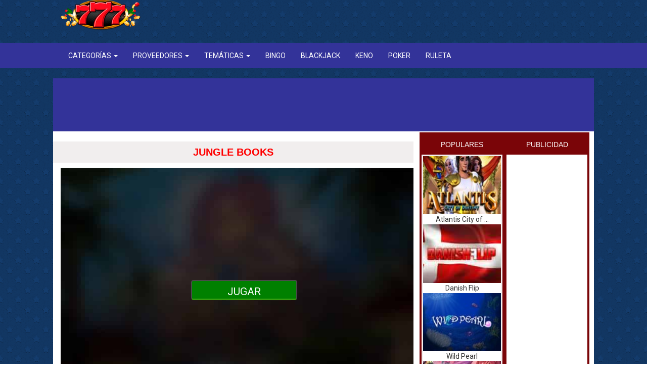

--- FILE ---
content_type: text/html; charset=UTF-8
request_url: https://juegostragamonedas777.com/jungle-books/
body_size: 18471
content:
<!DOCTYPE html>
<html lang="es" prefix="og: https://ogp.me/ns#">
<head>
<meta charset="UTF-8">
<meta name="viewport" content="width=device-width, initial-scale=1">
<link rel="profile" href="http://gmpg.org/xfn/11">
<script data-ad-client="ca-pub-9175010789884802" async data-type="lazy" data-src="https://pagead2.googlesyndication.com/pagead/js/adsbygoogle.js"></script>
<!-- Etiqueta de Google (gtag.js) modo de consentimiento dataLayer añadido por Site Kit -->
<script type="text/javascript" id="google_gtagjs-js-consent-mode-data-layer">
/* <![CDATA[ */
window.dataLayer = window.dataLayer || [];function gtag(){dataLayer.push(arguments);}
gtag('consent', 'default', {"ad_personalization":"denied","ad_storage":"denied","ad_user_data":"denied","analytics_storage":"denied","functionality_storage":"denied","security_storage":"denied","personalization_storage":"denied","region":["AT","BE","BG","CH","CY","CZ","DE","DK","EE","ES","FI","FR","GB","GR","HR","HU","IE","IS","IT","LI","LT","LU","LV","MT","NL","NO","PL","PT","RO","SE","SI","SK"],"wait_for_update":500});
window._googlesitekitConsentCategoryMap = {"statistics":["analytics_storage"],"marketing":["ad_storage","ad_user_data","ad_personalization"],"functional":["functionality_storage","security_storage"],"preferences":["personalization_storage"]};
window._googlesitekitConsents = {"ad_personalization":"denied","ad_storage":"denied","ad_user_data":"denied","analytics_storage":"denied","functionality_storage":"denied","security_storage":"denied","personalization_storage":"denied","region":["AT","BE","BG","CH","CY","CZ","DE","DK","EE","ES","FI","FR","GB","GR","HR","HU","IE","IS","IT","LI","LT","LU","LV","MT","NL","NO","PL","PT","RO","SE","SI","SK"],"wait_for_update":500};
/* ]]> */
</script>
<!-- Fin de la etiqueta Google (gtag.js) modo de consentimiento dataLayer añadido por Site Kit -->
<!-- Optimización para motores de búsqueda de Rank Math -  https://rankmath.com/ -->
<title>Jungle Books ‣ Juega gratis 2026</title>
<meta name="description" content="Jungle Books una tragamonedas de tipo video creada por Yggdrasil Gaming con una temática inspirada en la famosa película producida por Walt Disney titulada"/>
<meta name="robots" content="follow, index, max-snippet:-1, max-video-preview:-1, max-image-preview:large"/>
<link rel="canonical" href="https://juegostragamonedas777.com/jungle-books/" />
<meta property="og:locale" content="es_ES" />
<meta property="og:type" content="article" />
<meta property="og:title" content="Jungle Books ‣ Juega gratis 2026" />
<meta property="og:description" content="Jungle Books una tragamonedas de tipo video creada por Yggdrasil Gaming con una temática inspirada en la famosa película producida por Walt Disney titulada" />
<meta property="og:url" content="https://juegostragamonedas777.com/jungle-books/" />
<meta property="og:site_name" content="Juegos de tragamonedas y Máquinas tragaperras-Juegos Online Gratis" />
<meta property="article:publisher" content="https://www.facebook.com/gaming/juegostragamonedas777/" />
<meta property="article:section" content="Juegos Tragamonedas" />
<meta property="og:updated_time" content="2017-08-26T14:46:31+00:00" />
<meta property="article:published_time" content="2017-08-26T14:14:02+00:00" />
<meta property="article:modified_time" content="2017-08-26T14:46:31+00:00" />
<meta name="twitter:card" content="summary_large_image" />
<meta name="twitter:title" content="Jungle Books ‣ Juega gratis 2026" />
<meta name="twitter:description" content="Jungle Books una tragamonedas de tipo video creada por Yggdrasil Gaming con una temática inspirada en la famosa película producida por Walt Disney titulada" />
<meta name="twitter:label1" content="Escrito por" />
<meta name="twitter:data1" content="tragamonedas777" />
<meta name="twitter:label2" content="Tiempo de lectura" />
<meta name="twitter:data2" content="Menos de un minuto" />
<script type="application/ld+json" class="rank-math-schema">{"@context":"https://schema.org","@graph":[{"@type":["Person","Organization"],"@id":"https://juegostragamonedas777.com/#person","name":"tragamonedas777","sameAs":["https://www.facebook.com/gaming/juegostragamonedas777/"]},{"@type":"WebSite","@id":"https://juegostragamonedas777.com/#website","url":"https://juegostragamonedas777.com","name":"Juegos de tragamonedas y M\u00e1quinas tragaperras-Juegos Online Gratis","publisher":{"@id":"https://juegostragamonedas777.com/#person"},"inLanguage":"es"},{"@type":"ImageObject","@id":"https://juegostragamonedas777.com/wp-content/uploads/2017/08/jungle_books.jpg","url":"https://juegostragamonedas777.com/wp-content/uploads/2017/08/jungle_books.jpg","width":"120","height":"90","inLanguage":"es"},{"@type":"BreadcrumbList","@id":"https://juegostragamonedas777.com/jungle-books/#breadcrumb","itemListElement":[{"@type":"ListItem","position":"1","item":{"@id":"https://juegostragamonedas777.com","name":"Home"}},{"@type":"ListItem","position":"2","item":{"@id":"https://juegostragamonedas777.com/juegos-tragamonedas/","name":"Juegos Tragamonedas"}},{"@type":"ListItem","position":"3","item":{"@id":"https://juegostragamonedas777.com/jungle-books/","name":"Jungle Books"}}]},{"@type":"WebPage","@id":"https://juegostragamonedas777.com/jungle-books/#webpage","url":"https://juegostragamonedas777.com/jungle-books/","name":"Jungle Books \u2023 Juega gratis 2026","datePublished":"2017-08-26T14:14:02+00:00","dateModified":"2017-08-26T14:46:31+00:00","isPartOf":{"@id":"https://juegostragamonedas777.com/#website"},"primaryImageOfPage":{"@id":"https://juegostragamonedas777.com/wp-content/uploads/2017/08/jungle_books.jpg"},"inLanguage":"es","breadcrumb":{"@id":"https://juegostragamonedas777.com/jungle-books/#breadcrumb"}},{"@type":"Person","@id":"https://juegostragamonedas777.com/jungle-books/#author","name":"tragamonedas777","image":{"@type":"ImageObject","@id":"https://secure.gravatar.com/avatar/0ea7c6b82a08379efde43058b9770396bc9181fcfcad132e99402745a91c97ee?s=96&amp;d=mm&amp;r=g","url":"https://secure.gravatar.com/avatar/0ea7c6b82a08379efde43058b9770396bc9181fcfcad132e99402745a91c97ee?s=96&amp;d=mm&amp;r=g","caption":"tragamonedas777","inLanguage":"es"}},{"@type":"Article","headline":"Jungle Books \u2023 Juega gratis 2026","datePublished":"2017-08-26T14:14:02+00:00","dateModified":"2017-08-26T14:46:31+00:00","articleSection":"Juegos Tragamonedas, Yggdrasil","author":{"@id":"https://juegostragamonedas777.com/jungle-books/#author","name":"tragamonedas777"},"publisher":{"@id":"https://juegostragamonedas777.com/#person"},"description":"Jungle Books una tragamonedas de tipo video creada por Yggdrasil Gaming con una tem\u00e1tica inspirada en la famosa pel\u00edcula producida por Walt Disney titulada","name":"Jungle Books \u2023 Juega gratis 2026","@id":"https://juegostragamonedas777.com/jungle-books/#richSnippet","isPartOf":{"@id":"https://juegostragamonedas777.com/jungle-books/#webpage"},"image":{"@id":"https://juegostragamonedas777.com/wp-content/uploads/2017/08/jungle_books.jpg"},"inLanguage":"es","mainEntityOfPage":{"@id":"https://juegostragamonedas777.com/jungle-books/#webpage"}}]}</script>
<!-- /Plugin Rank Math WordPress SEO -->
<link rel='dns-prefetch' href='//www.googletagmanager.com' />
<link rel='dns-prefetch' href='//fonts.googleapis.com' />
<link rel="alternate" title="oEmbed (JSON)" type="application/json+oembed" href="https://juegostragamonedas777.com/wp-json/oembed/1.0/embed?url=https%3A%2F%2Fjuegostragamonedas777.com%2Fjungle-books%2F" />
<link rel="alternate" title="oEmbed (XML)" type="text/xml+oembed" href="https://juegostragamonedas777.com/wp-json/oembed/1.0/embed?url=https%3A%2F%2Fjuegostragamonedas777.com%2Fjungle-books%2F&#038;format=xml" />
<style id='wp-img-auto-sizes-contain-inline-css' type='text/css'>
img:is([sizes=auto i],[sizes^="auto," i]){contain-intrinsic-size:3000px 1500px}
/*# sourceURL=wp-img-auto-sizes-contain-inline-css */
</style>
<style id='wp-block-library-inline-css' type='text/css'>
:root{--wp-block-synced-color:#7a00df;--wp-block-synced-color--rgb:122,0,223;--wp-bound-block-color:var(--wp-block-synced-color);--wp-editor-canvas-background:#ddd;--wp-admin-theme-color:#007cba;--wp-admin-theme-color--rgb:0,124,186;--wp-admin-theme-color-darker-10:#006ba1;--wp-admin-theme-color-darker-10--rgb:0,107,160.5;--wp-admin-theme-color-darker-20:#005a87;--wp-admin-theme-color-darker-20--rgb:0,90,135;--wp-admin-border-width-focus:2px}@media (min-resolution:192dpi){:root{--wp-admin-border-width-focus:1.5px}}.wp-element-button{cursor:pointer}:root .has-very-light-gray-background-color{background-color:#eee}:root .has-very-dark-gray-background-color{background-color:#313131}:root .has-very-light-gray-color{color:#eee}:root .has-very-dark-gray-color{color:#313131}:root .has-vivid-green-cyan-to-vivid-cyan-blue-gradient-background{background:linear-gradient(135deg,#00d084,#0693e3)}:root .has-purple-crush-gradient-background{background:linear-gradient(135deg,#34e2e4,#4721fb 50%,#ab1dfe)}:root .has-hazy-dawn-gradient-background{background:linear-gradient(135deg,#faaca8,#dad0ec)}:root .has-subdued-olive-gradient-background{background:linear-gradient(135deg,#fafae1,#67a671)}:root .has-atomic-cream-gradient-background{background:linear-gradient(135deg,#fdd79a,#004a59)}:root .has-nightshade-gradient-background{background:linear-gradient(135deg,#330968,#31cdcf)}:root .has-midnight-gradient-background{background:linear-gradient(135deg,#020381,#2874fc)}:root{--wp--preset--font-size--normal:16px;--wp--preset--font-size--huge:42px}.has-regular-font-size{font-size:1em}.has-larger-font-size{font-size:2.625em}.has-normal-font-size{font-size:var(--wp--preset--font-size--normal)}.has-huge-font-size{font-size:var(--wp--preset--font-size--huge)}.has-text-align-center{text-align:center}.has-text-align-left{text-align:left}.has-text-align-right{text-align:right}.has-fit-text{white-space:nowrap!important}#end-resizable-editor-section{display:none}.aligncenter{clear:both}.items-justified-left{justify-content:flex-start}.items-justified-center{justify-content:center}.items-justified-right{justify-content:flex-end}.items-justified-space-between{justify-content:space-between}.screen-reader-text{border:0;clip-path:inset(50%);height:1px;margin:-1px;overflow:hidden;padding:0;position:absolute;width:1px;word-wrap:normal!important}.screen-reader-text:focus{background-color:#ddd;clip-path:none;color:#444;display:block;font-size:1em;height:auto;left:5px;line-height:normal;padding:15px 23px 14px;text-decoration:none;top:5px;width:auto;z-index:100000}html :where(.has-border-color){border-style:solid}html :where([style*=border-top-color]){border-top-style:solid}html :where([style*=border-right-color]){border-right-style:solid}html :where([style*=border-bottom-color]){border-bottom-style:solid}html :where([style*=border-left-color]){border-left-style:solid}html :where([style*=border-width]){border-style:solid}html :where([style*=border-top-width]){border-top-style:solid}html :where([style*=border-right-width]){border-right-style:solid}html :where([style*=border-bottom-width]){border-bottom-style:solid}html :where([style*=border-left-width]){border-left-style:solid}html :where(img[class*=wp-image-]){height:auto;max-width:100%}:where(figure){margin:0 0 1em}html :where(.is-position-sticky){--wp-admin--admin-bar--position-offset:var(--wp-admin--admin-bar--height,0px)}@media screen and (max-width:600px){html :where(.is-position-sticky){--wp-admin--admin-bar--position-offset:0px}}
/*# sourceURL=wp-block-library-inline-css */
</style><style id='global-styles-inline-css' type='text/css'>
:root{--wp--preset--aspect-ratio--square: 1;--wp--preset--aspect-ratio--4-3: 4/3;--wp--preset--aspect-ratio--3-4: 3/4;--wp--preset--aspect-ratio--3-2: 3/2;--wp--preset--aspect-ratio--2-3: 2/3;--wp--preset--aspect-ratio--16-9: 16/9;--wp--preset--aspect-ratio--9-16: 9/16;--wp--preset--color--black: #000000;--wp--preset--color--cyan-bluish-gray: #abb8c3;--wp--preset--color--white: #ffffff;--wp--preset--color--pale-pink: #f78da7;--wp--preset--color--vivid-red: #cf2e2e;--wp--preset--color--luminous-vivid-orange: #ff6900;--wp--preset--color--luminous-vivid-amber: #fcb900;--wp--preset--color--light-green-cyan: #7bdcb5;--wp--preset--color--vivid-green-cyan: #00d084;--wp--preset--color--pale-cyan-blue: #8ed1fc;--wp--preset--color--vivid-cyan-blue: #0693e3;--wp--preset--color--vivid-purple: #9b51e0;--wp--preset--gradient--vivid-cyan-blue-to-vivid-purple: linear-gradient(135deg,rgb(6,147,227) 0%,rgb(155,81,224) 100%);--wp--preset--gradient--light-green-cyan-to-vivid-green-cyan: linear-gradient(135deg,rgb(122,220,180) 0%,rgb(0,208,130) 100%);--wp--preset--gradient--luminous-vivid-amber-to-luminous-vivid-orange: linear-gradient(135deg,rgb(252,185,0) 0%,rgb(255,105,0) 100%);--wp--preset--gradient--luminous-vivid-orange-to-vivid-red: linear-gradient(135deg,rgb(255,105,0) 0%,rgb(207,46,46) 100%);--wp--preset--gradient--very-light-gray-to-cyan-bluish-gray: linear-gradient(135deg,rgb(238,238,238) 0%,rgb(169,184,195) 100%);--wp--preset--gradient--cool-to-warm-spectrum: linear-gradient(135deg,rgb(74,234,220) 0%,rgb(151,120,209) 20%,rgb(207,42,186) 40%,rgb(238,44,130) 60%,rgb(251,105,98) 80%,rgb(254,248,76) 100%);--wp--preset--gradient--blush-light-purple: linear-gradient(135deg,rgb(255,206,236) 0%,rgb(152,150,240) 100%);--wp--preset--gradient--blush-bordeaux: linear-gradient(135deg,rgb(254,205,165) 0%,rgb(254,45,45) 50%,rgb(107,0,62) 100%);--wp--preset--gradient--luminous-dusk: linear-gradient(135deg,rgb(255,203,112) 0%,rgb(199,81,192) 50%,rgb(65,88,208) 100%);--wp--preset--gradient--pale-ocean: linear-gradient(135deg,rgb(255,245,203) 0%,rgb(182,227,212) 50%,rgb(51,167,181) 100%);--wp--preset--gradient--electric-grass: linear-gradient(135deg,rgb(202,248,128) 0%,rgb(113,206,126) 100%);--wp--preset--gradient--midnight: linear-gradient(135deg,rgb(2,3,129) 0%,rgb(40,116,252) 100%);--wp--preset--font-size--small: 13px;--wp--preset--font-size--medium: 20px;--wp--preset--font-size--large: 36px;--wp--preset--font-size--x-large: 42px;--wp--preset--spacing--20: 0.44rem;--wp--preset--spacing--30: 0.67rem;--wp--preset--spacing--40: 1rem;--wp--preset--spacing--50: 1.5rem;--wp--preset--spacing--60: 2.25rem;--wp--preset--spacing--70: 3.38rem;--wp--preset--spacing--80: 5.06rem;--wp--preset--shadow--natural: 6px 6px 9px rgba(0, 0, 0, 0.2);--wp--preset--shadow--deep: 12px 12px 50px rgba(0, 0, 0, 0.4);--wp--preset--shadow--sharp: 6px 6px 0px rgba(0, 0, 0, 0.2);--wp--preset--shadow--outlined: 6px 6px 0px -3px rgb(255, 255, 255), 6px 6px rgb(0, 0, 0);--wp--preset--shadow--crisp: 6px 6px 0px rgb(0, 0, 0);}:where(.is-layout-flex){gap: 0.5em;}:where(.is-layout-grid){gap: 0.5em;}body .is-layout-flex{display: flex;}.is-layout-flex{flex-wrap: wrap;align-items: center;}.is-layout-flex > :is(*, div){margin: 0;}body .is-layout-grid{display: grid;}.is-layout-grid > :is(*, div){margin: 0;}:where(.wp-block-columns.is-layout-flex){gap: 2em;}:where(.wp-block-columns.is-layout-grid){gap: 2em;}:where(.wp-block-post-template.is-layout-flex){gap: 1.25em;}:where(.wp-block-post-template.is-layout-grid){gap: 1.25em;}.has-black-color{color: var(--wp--preset--color--black) !important;}.has-cyan-bluish-gray-color{color: var(--wp--preset--color--cyan-bluish-gray) !important;}.has-white-color{color: var(--wp--preset--color--white) !important;}.has-pale-pink-color{color: var(--wp--preset--color--pale-pink) !important;}.has-vivid-red-color{color: var(--wp--preset--color--vivid-red) !important;}.has-luminous-vivid-orange-color{color: var(--wp--preset--color--luminous-vivid-orange) !important;}.has-luminous-vivid-amber-color{color: var(--wp--preset--color--luminous-vivid-amber) !important;}.has-light-green-cyan-color{color: var(--wp--preset--color--light-green-cyan) !important;}.has-vivid-green-cyan-color{color: var(--wp--preset--color--vivid-green-cyan) !important;}.has-pale-cyan-blue-color{color: var(--wp--preset--color--pale-cyan-blue) !important;}.has-vivid-cyan-blue-color{color: var(--wp--preset--color--vivid-cyan-blue) !important;}.has-vivid-purple-color{color: var(--wp--preset--color--vivid-purple) !important;}.has-black-background-color{background-color: var(--wp--preset--color--black) !important;}.has-cyan-bluish-gray-background-color{background-color: var(--wp--preset--color--cyan-bluish-gray) !important;}.has-white-background-color{background-color: var(--wp--preset--color--white) !important;}.has-pale-pink-background-color{background-color: var(--wp--preset--color--pale-pink) !important;}.has-vivid-red-background-color{background-color: var(--wp--preset--color--vivid-red) !important;}.has-luminous-vivid-orange-background-color{background-color: var(--wp--preset--color--luminous-vivid-orange) !important;}.has-luminous-vivid-amber-background-color{background-color: var(--wp--preset--color--luminous-vivid-amber) !important;}.has-light-green-cyan-background-color{background-color: var(--wp--preset--color--light-green-cyan) !important;}.has-vivid-green-cyan-background-color{background-color: var(--wp--preset--color--vivid-green-cyan) !important;}.has-pale-cyan-blue-background-color{background-color: var(--wp--preset--color--pale-cyan-blue) !important;}.has-vivid-cyan-blue-background-color{background-color: var(--wp--preset--color--vivid-cyan-blue) !important;}.has-vivid-purple-background-color{background-color: var(--wp--preset--color--vivid-purple) !important;}.has-black-border-color{border-color: var(--wp--preset--color--black) !important;}.has-cyan-bluish-gray-border-color{border-color: var(--wp--preset--color--cyan-bluish-gray) !important;}.has-white-border-color{border-color: var(--wp--preset--color--white) !important;}.has-pale-pink-border-color{border-color: var(--wp--preset--color--pale-pink) !important;}.has-vivid-red-border-color{border-color: var(--wp--preset--color--vivid-red) !important;}.has-luminous-vivid-orange-border-color{border-color: var(--wp--preset--color--luminous-vivid-orange) !important;}.has-luminous-vivid-amber-border-color{border-color: var(--wp--preset--color--luminous-vivid-amber) !important;}.has-light-green-cyan-border-color{border-color: var(--wp--preset--color--light-green-cyan) !important;}.has-vivid-green-cyan-border-color{border-color: var(--wp--preset--color--vivid-green-cyan) !important;}.has-pale-cyan-blue-border-color{border-color: var(--wp--preset--color--pale-cyan-blue) !important;}.has-vivid-cyan-blue-border-color{border-color: var(--wp--preset--color--vivid-cyan-blue) !important;}.has-vivid-purple-border-color{border-color: var(--wp--preset--color--vivid-purple) !important;}.has-vivid-cyan-blue-to-vivid-purple-gradient-background{background: var(--wp--preset--gradient--vivid-cyan-blue-to-vivid-purple) !important;}.has-light-green-cyan-to-vivid-green-cyan-gradient-background{background: var(--wp--preset--gradient--light-green-cyan-to-vivid-green-cyan) !important;}.has-luminous-vivid-amber-to-luminous-vivid-orange-gradient-background{background: var(--wp--preset--gradient--luminous-vivid-amber-to-luminous-vivid-orange) !important;}.has-luminous-vivid-orange-to-vivid-red-gradient-background{background: var(--wp--preset--gradient--luminous-vivid-orange-to-vivid-red) !important;}.has-very-light-gray-to-cyan-bluish-gray-gradient-background{background: var(--wp--preset--gradient--very-light-gray-to-cyan-bluish-gray) !important;}.has-cool-to-warm-spectrum-gradient-background{background: var(--wp--preset--gradient--cool-to-warm-spectrum) !important;}.has-blush-light-purple-gradient-background{background: var(--wp--preset--gradient--blush-light-purple) !important;}.has-blush-bordeaux-gradient-background{background: var(--wp--preset--gradient--blush-bordeaux) !important;}.has-luminous-dusk-gradient-background{background: var(--wp--preset--gradient--luminous-dusk) !important;}.has-pale-ocean-gradient-background{background: var(--wp--preset--gradient--pale-ocean) !important;}.has-electric-grass-gradient-background{background: var(--wp--preset--gradient--electric-grass) !important;}.has-midnight-gradient-background{background: var(--wp--preset--gradient--midnight) !important;}.has-small-font-size{font-size: var(--wp--preset--font-size--small) !important;}.has-medium-font-size{font-size: var(--wp--preset--font-size--medium) !important;}.has-large-font-size{font-size: var(--wp--preset--font-size--large) !important;}.has-x-large-font-size{font-size: var(--wp--preset--font-size--x-large) !important;}
/*# sourceURL=global-styles-inline-css */
</style>
<style id='classic-theme-styles-inline-css' type='text/css'>
/*! This file is auto-generated */
.wp-block-button__link{color:#fff;background-color:#32373c;border-radius:9999px;box-shadow:none;text-decoration:none;padding:calc(.667em + 2px) calc(1.333em + 2px);font-size:1.125em}.wp-block-file__button{background:#32373c;color:#fff;text-decoration:none}
/*# sourceURL=/wp-includes/css/classic-themes.min.css */
</style>
<link rel='stylesheet' id='flagcontent-public-style-css' href='https://juegostragamonedas777.com/wp-content/plugins/flagged-content/css/public-styles.css?ver=1.1.0' type='text/css' media='all' />
<link rel='stylesheet' id='flagcontent-magpop-style-css' href='https://juegostragamonedas777.com/wp-content/plugins/flagged-content/css/magnific-popup.css?ver=1.1.0' type='text/css' media='all' />
<link rel='stylesheet' id='bootstrap-styles-css' href='https://juegostragamonedas777.com/wp-content/themes/21/css/bootstrap.css?ver=3.3.4' type='text/css' media='all' />
<link rel='stylesheet' id='menu-style-css' href='https://juegostragamonedas777.com/wp-content/themes/21/style.css' type='text/css' media='all' />
<link rel='stylesheet' id='googlefonts-roboto-css' href='https://fonts.googleapis.com/css?family=Roboto:400,700' type='text/css' media='all' />
<link rel='stylesheet' id='googlefonts-opensans-css' href='https://fonts.googleapis.com/css?family=Open+Sans:400,700' type='text/css' media='all' />
<link rel='stylesheet' id='font_awesome_css-css' href='https://juegostragamonedas777.com/wp-content/themes/21/css/font-awesome.min.css' type='text/css' media='all' />
<script src='//juegostragamonedas777.com/wp-content/cache/wpfc-minified/6lkfma25/dqf60.js' type="text/javascript"></script>
<!-- <script type="text/javascript" src="https://juegostragamonedas777.com/wp-includes/js/jquery/jquery.min.js?ver=3.7.1" id="jquery-core-js"></script> -->
<!-- <script type="text/javascript" src="https://juegostragamonedas777.com/wp-includes/js/jquery/jquery-migrate.min.js?ver=3.4.1" id="jquery-migrate-js"></script> -->
<script type="text/javascript" id="flagcontent-ajax-public-script-js-extra">
/* <![CDATA[ */
var flagcontent_ajax_object = {"ajax_url":"https://juegostragamonedas777.com/wp-admin/admin-ajax.php","nonce":"519d408536","user_id":"0","debug_mode":"0"};
//# sourceURL=flagcontent-ajax-public-script-js-extra
/* ]]> */
</script>
<script src='//juegostragamonedas777.com/wp-content/cache/wpfc-minified/9lrmmdsw/dqf6l.js' type="text/javascript"></script>
<!-- <script type="text/javascript" src="https://juegostragamonedas777.com/wp-content/plugins/flagged-content/js/public-script.js?ver=1.1.0" id="flagcontent-ajax-public-script-js"></script> -->
<!-- <script type="text/javascript" src="https://juegostragamonedas777.com/wp-content/plugins/flagged-content/js/jquery.magnific-popup.min.js?ver=1.1.0" id="flagcontent-magpop-script-js"></script> -->
<!-- Fragmento de código de la etiqueta de Google (gtag.js) añadida por Site Kit -->
<!-- Fragmento de código de Google Analytics añadido por Site Kit -->
<script type="text/javascript" src="https://www.googletagmanager.com/gtag/js?id=G-JD1SZ4XW5Q" id="google_gtagjs-js" async></script>
<script type="text/javascript" id="google_gtagjs-js-after">
/* <![CDATA[ */
window.dataLayer = window.dataLayer || [];function gtag(){dataLayer.push(arguments);}
gtag("set","linker",{"domains":["juegostragamonedas777.com"]});
gtag("js", new Date());
gtag("set", "developer_id.dZTNiMT", true);
gtag("config", "G-JD1SZ4XW5Q");
window._googlesitekit = window._googlesitekit || {}; window._googlesitekit.throttledEvents = []; window._googlesitekit.gtagEvent = (name, data) => { var key = JSON.stringify( { name, data } ); if ( !! window._googlesitekit.throttledEvents[ key ] ) { return; } window._googlesitekit.throttledEvents[ key ] = true; setTimeout( () => { delete window._googlesitekit.throttledEvents[ key ]; }, 5 ); gtag( "event", name, { ...data, event_source: "site-kit" } ); }; 
//# sourceURL=google_gtagjs-js-after
/* ]]> */
</script>
<link rel="https://api.w.org/" href="https://juegostragamonedas777.com/wp-json/" /><link rel="alternate" title="JSON" type="application/json" href="https://juegostragamonedas777.com/wp-json/wp/v2/posts/5992" /><link rel="EditURI" type="application/rsd+xml" title="RSD" href="https://juegostragamonedas777.com/xmlrpc.php?rsd" />
<meta name="generator" content="WordPress 6.9" />
<link rel='shortlink' href='https://juegostragamonedas777.com/?p=5992' />
<meta name="generator" content="Site Kit by Google 1.170.0" />
<!-- Metaetiquetas de Google AdSense añadidas por Site Kit -->
<meta name="google-adsense-platform-account" content="ca-host-pub-2644536267352236">
<meta name="google-adsense-platform-domain" content="sitekit.withgoogle.com">
<!-- Acabar con las metaetiquetas de Google AdSense añadidas por Site Kit -->
<script type="text/javascript" id="google_gtagjs" src="https://www.googletagmanager.com/gtag/js?id=G-JD1SZ4XW5Q" async="async"></script>
<script type="text/javascript" id="google_gtagjs-inline">
/* <![CDATA[ */
window.dataLayer = window.dataLayer || [];function gtag(){dataLayer.push(arguments);}gtag('js', new Date());gtag('config', 'G-JD1SZ4XW5Q', {} );
/* ]]> */
</script>
<link rel="shortcut icon" href="https://juegostragamonedas777.com/wp-content/uploads/2020/12/favicon.gif" type="image/x-icon" /><style media="all" type="text/css">.widget h3 {background: #333399;}.footer-wrapper{background: #333399;}footer .copyright {background: #333399;}.navbar-default .navbar-collapse,ul.dropdown-menu { background: #333399;}.navbar-default .navbar-nav > li > a:hover, .dropdown-menu > li > a:hover { background: #a81cb5;}input[type="submit"] { background-color: ;}.titulo-rel { background: ;}</style>		<style type="text/css" id="wp-custom-css">
.single-post h2, .single-post h3 {
font-size: 17px; /* Redimensionează H2 */
font-weight: bold; /* Bolduiește              
text-transform: capitalize;
text-align: center;	
}
.single-post h3 {
font-size: 17px; /* Redimensionează H3 */
font-weight: bold; /* Bolduiește textul pentru H3 */
border: 5px solid #7a0508;align-items
text-transform: capitalize;
text-align: center;	
align-items
}
/* ================================
Bootstrap 3.3.4 – Dropdown scrollable
Scroll apare dupa ~5 item-uri
Scrollbar alb
================================ */
/* Dropdown scrollable */
.navbar .dropdown-menu {
max-height: 200px;              /* ~5 elemente */
overflow-y: auto;
overflow-x: hidden;
-webkit-overflow-scrolling: touch;
}
/* Evita taierea dropdown-ului */
.navbar,
.navbar .container,
.navbar .navbar-collapse {
overflow: visible;
}
/* Scrollbar – Chrome / Edge / Safari */
.navbar .dropdown-menu::-webkit-scrollbar {
width: 8px;
}
.navbar .dropdown-menu::-webkit-scrollbar-track {
background: #ffffff;
}
.navbar .dropdown-menu::-webkit-scrollbar-thumb {
background-color: #ffffff;
border-radius: 4px;
border: 2px solid #e0e0e0;
}
/* Scrollbar – Firefox */
.navbar .dropdown-menu {
scrollbar-width: thin;
scrollbar-color: #ffffff #ffffff;
}
/* Optional: separatori albi intre item-uri */
.navbar .dropdown-menu > li > a {
border-bottom: 1px solid #ffffff;
}
.navbar .dropdown-menu > li:last-child > a {
border-bottom: none;
}
/* ================================
Scrollbar vizibil, mai gros,
thumb albastru – Bootstrap 3
================================ */
/* Chrome / Edge / Safari */
.navbar .dropdown-menu::-webkit-scrollbar {
width: 14px;                 /* bara mai groasa */
}
.navbar .dropdown-menu::-webkit-scrollbar-track {
background: #ffffff;         /* fundal alb */
}
.navbar .dropdown-menu::-webkit-scrollbar-thumb {
background-color: #f41212;;   /* albastru vizibil */
border-radius: 8px;
border: 3px solid #ffffff;  /* spatiu alb in jur */
}
/* Hover – si mai vizibil */
.navbar .dropdown-menu::-webkit-scrollbar-thumb:hover {
background-color: #155a96;
}
/* Firefox */
.navbar .dropdown-menu {
scrollbar-width: auto;       /* mai gros decat thin */
scrollbar-color: #1e73be #ffffff;
}
</style>
</head>
<script src='https://code.jquery.com/jquery-1.12.4.min.js'></script> 
<body class="wp-singular post-template-default single single-post postid-5992 single-format-standard wp-theme-21" >
<!-- Navigation -->
<nav class="navbar navbar-default navbar-fixed-top">
<div class="container">
<!-- Brand and toggle get grouped for better mobile display -->
<div class="navbar-header page-scroll">
<button type="button" class="navbar-toggle" data-toggle="collapse" data-target="#bs-example-navbar-collapse-1">
<span class="sr-only">Toggle navigation</span>
<span class="icon-bar"></span>
<span class="icon-bar"></span>
<span class="icon-bar"></span>
</button>
<div class="row">		
<div class="col-sm-4 col-md-6">
<a class="navbar-brand page-scroll" href="https://juegostragamonedas777.com"><img src="https://juegostragamonedas777.com/wp-content/uploads/2020/12/logo.png"></a>
</div>
<div class="col-sm-8 col-md-6">
<div class="anuncio"></div>
</div>
</div>
</div>
</div>
<div class="collapse navbar-collapse" id="bs-example-navbar-collapse-1">
<div class="container">                 
<ul id="menu-categorias" class="nav navbar-nav"><li id="menu-item-21656" class="menu-item menu-item-type-taxonomy menu-item-object-category menu-item-has-children dropdown menu-item-21656"><a href="https://juegostragamonedas777.com/categorias/" class="dropdown-toggle" data-toggle="dropdown">Categorías <b class="caret"></b></a>
<ul class="dropdown-menu">
<li id="menu-item-6" class="menu-item menu-item-type-taxonomy menu-item-object-category current-post-ancestor current-menu-parent current-post-parent menu-item-6"><a href="https://juegostragamonedas777.com/juegos-tragamonedas/">Juegos Tragamonedas</a></li>
<li id="menu-item-21690" class="menu-item menu-item-type-taxonomy menu-item-object-category menu-item-21690"><a href="https://juegostragamonedas777.com/tragamonedas-clasicas/">Clásicas</a></li>
<li id="menu-item-21694" class="menu-item menu-item-type-taxonomy menu-item-object-category menu-item-21694"><a href="https://juegostragamonedas777.com/tragamonedas-de-bar/">Tragamonedas de Bar</a></li>
<li id="menu-item-21657" class="menu-item menu-item-type-taxonomy menu-item-object-category menu-item-21657"><a href="https://juegostragamonedas777.com/tragamonedas-3d/">Tragamonedas 3D</a></li>
<li id="menu-item-21658" class="menu-item menu-item-type-taxonomy menu-item-object-category menu-item-21658"><a href="https://juegostragamonedas777.com/tragamonedas-con-bonos-y-botes/">Tragamonedas con bonos y botes</a></li>
</ul>
</li>
<li id="menu-item-21661" class="menu-item menu-item-type-taxonomy menu-item-object-category menu-item-has-children dropdown menu-item-21661"><a href="https://juegostragamonedas777.com/proveedores/" class="dropdown-toggle" data-toggle="dropdown">Proveedores <b class="caret"></b></a>
<ul class="dropdown-menu">
<li id="menu-item-29780" class="menu-item menu-item-type-taxonomy menu-item-object-category menu-item-29780"><a href="https://juegostragamonedas777.com/tragamonedas-de-1x2-gaming/">1X2 Gaming</a></li>
<li id="menu-item-29781" class="menu-item menu-item-type-taxonomy menu-item-object-category menu-item-29781"><a href="https://juegostragamonedas777.com/2-by-2-gaming/">2 By 2 Gaming</a></li>
<li id="menu-item-29784" class="menu-item menu-item-type-taxonomy menu-item-object-category menu-item-29784"><a href="https://juegostragamonedas777.com/ags/">AGS</a></li>
<li id="menu-item-29785" class="menu-item menu-item-type-taxonomy menu-item-object-category menu-item-29785"><a href="https://juegostragamonedas777.com/tragamonedas-de-ainsworth/">Ainsworth</a></li>
<li id="menu-item-29786" class="menu-item menu-item-type-taxonomy menu-item-object-category menu-item-29786"><a href="https://juegostragamonedas777.com/amatic/">Amatic</a></li>
<li id="menu-item-29787" class="menu-item menu-item-type-taxonomy menu-item-object-category menu-item-29787"><a href="https://juegostragamonedas777.com/tragamonedas-de-amaya/">Amaya</a></li>
<li id="menu-item-29789" class="menu-item menu-item-type-taxonomy menu-item-object-category menu-item-29789"><a href="https://juegostragamonedas777.com/another-games/">Another Games</a></li>
<li id="menu-item-29791" class="menu-item menu-item-type-taxonomy menu-item-object-category menu-item-29791"><a href="https://juegostragamonedas777.com/apollo-games/">Apollo Games</a></li>
<li id="menu-item-21668" class="menu-item menu-item-type-taxonomy menu-item-object-category menu-item-21668"><a href="https://juegostragamonedas777.com/tragamonedas-de-aristocrat/">Aristocrat</a></li>
<li id="menu-item-29793" class="menu-item menu-item-type-taxonomy menu-item-object-category menu-item-29793"><a href="https://juegostragamonedas777.com/aspect-games/">Aspect Games</a></li>
<li id="menu-item-29794" class="menu-item menu-item-type-taxonomy menu-item-object-category menu-item-29794"><a href="https://juegostragamonedas777.com/atronic-gaming/">Atronic Gaming</a></li>
<li id="menu-item-29795" class="menu-item menu-item-type-taxonomy menu-item-object-category menu-item-29795"><a href="https://juegostragamonedas777.com/august-gaming/">August Gaming</a></li>
<li id="menu-item-29797" class="menu-item menu-item-type-taxonomy menu-item-object-category menu-item-29797"><a href="https://juegostragamonedas777.com/tragamonedas-de-bally/">Bally Technologies</a></li>
<li id="menu-item-29798" class="menu-item menu-item-type-taxonomy menu-item-object-category menu-item-29798"><a href="https://juegostragamonedas777.com/bally-wulff/">Bally Wulff</a></li>
<li id="menu-item-29799" class="menu-item menu-item-type-taxonomy menu-item-object-category menu-item-29799"><a href="https://juegostragamonedas777.com/tragamonedas-de-barcrest/">Barcrest</a></li>
<li id="menu-item-29800" class="menu-item menu-item-type-taxonomy menu-item-object-category menu-item-29800"><a href="https://juegostragamonedas777.com/beefee-gaming/">BeeFee Gaming</a></li>
<li id="menu-item-29801" class="menu-item menu-item-type-taxonomy menu-item-object-category menu-item-29801"><a href="https://juegostragamonedas777.com/belatra-games/">Belatra Games</a></li>
<li id="menu-item-29802" class="menu-item menu-item-type-taxonomy menu-item-object-category menu-item-29802"><a href="https://juegostragamonedas777.com/betdigital/">BetDigital</a></li>
<li id="menu-item-29803" class="menu-item menu-item-type-taxonomy menu-item-object-category menu-item-29803"><a href="https://juegostragamonedas777.com/betixon/">Betixon</a></li>
<li id="menu-item-29804" class="menu-item menu-item-type-taxonomy menu-item-object-category menu-item-29804"><a href="https://juegostragamonedas777.com/tragamonedas-de-betsoft/">BetSoft Gaming</a></li>
<li id="menu-item-29805" class="menu-item menu-item-type-taxonomy menu-item-object-category menu-item-29805"><a href="https://juegostragamonedas777.com/bgaming/">BGaming</a></li>
<li id="menu-item-29809" class="menu-item menu-item-type-taxonomy menu-item-object-category menu-item-29809"><a href="https://juegostragamonedas777.com/blazesoft/">Blazesoft</a></li>
<li id="menu-item-29806" class="menu-item menu-item-type-taxonomy menu-item-object-category menu-item-29806"><a href="https://juegostragamonedas777.com/tragamonedas-de-big-time-gaming/">Big Time Gaming</a></li>
<li id="menu-item-29810" class="menu-item menu-item-type-taxonomy menu-item-object-category menu-item-29810"><a href="https://juegostragamonedas777.com/blueprint-gaming/">Blueprint Gaming</a></li>
<li id="menu-item-29811" class="menu-item menu-item-type-taxonomy menu-item-object-category menu-item-29811"><a href="https://juegostragamonedas777.com/boomerang/">Boomerang</a></li>
<li id="menu-item-29812" class="menu-item menu-item-type-taxonomy menu-item-object-category menu-item-29812"><a href="https://juegostragamonedas777.com/booming-games/">Booming Games</a></li>
<li id="menu-item-29813" class="menu-item menu-item-type-taxonomy menu-item-object-category menu-item-29813"><a href="https://juegostragamonedas777.com/booongo/">Booongo</a></li>
<li id="menu-item-29814" class="menu-item menu-item-type-taxonomy menu-item-object-category menu-item-29814"><a href="https://juegostragamonedas777.com/cadillac-jack/">Cadillac Jack</a></li>
<li id="menu-item-29815" class="menu-item menu-item-type-taxonomy menu-item-object-category menu-item-29815"><a href="https://juegostragamonedas777.com/caleta-gaming/">Caleta Gaming</a></li>
<li id="menu-item-29816" class="menu-item menu-item-type-taxonomy menu-item-object-category menu-item-29816"><a href="https://juegostragamonedas777.com/capecod-gaming/">Capecod Gaming</a></li>
<li id="menu-item-29817" class="menu-item menu-item-type-taxonomy menu-item-object-category menu-item-29817"><a href="https://juegostragamonedas777.com/tragamonedas-de-casino-technology/">Casino Technology</a></li>
<li id="menu-item-29821" class="menu-item menu-item-type-taxonomy menu-item-object-category menu-item-29821"><a href="https://juegostragamonedas777.com/cozy-games/">Cozy Games</a></li>
<li id="menu-item-29822" class="menu-item menu-item-type-taxonomy menu-item-object-category menu-item-29822"><a href="https://juegostragamonedas777.com/cq9-gaming/">CQ9 Gaming</a></li>
<li id="menu-item-21671" class="menu-item menu-item-type-taxonomy menu-item-object-category menu-item-21671"><a href="https://juegostragamonedas777.com/tragamonedas-de-egt/">Euro Games Technology</a></li>
<li id="menu-item-29820" class="menu-item menu-item-type-taxonomy menu-item-object-category menu-item-29820"><a href="https://juegostragamonedas777.com/core-gaming/">Core Gaming</a></li>
<li id="menu-item-29823" class="menu-item menu-item-type-taxonomy menu-item-object-category menu-item-29823"><a href="https://juegostragamonedas777.com/tragamonedas-de-cryptologic/">Cryptologic</a></li>
<li id="menu-item-29825" class="menu-item menu-item-type-taxonomy menu-item-object-category menu-item-29825"><a href="https://juegostragamonedas777.com/digital-gaming-solutions/">Digital Gaming Solutions</a></li>
<li id="menu-item-29826" class="menu-item menu-item-type-taxonomy menu-item-object-category menu-item-29826"><a href="https://juegostragamonedas777.com/dlv-games/">DLV Games</a></li>
<li id="menu-item-29828" class="menu-item menu-item-type-taxonomy menu-item-object-category menu-item-29828"><a href="https://juegostragamonedas777.com/drive-media/">Drive Media</a></li>
<li id="menu-item-29829" class="menu-item menu-item-type-taxonomy menu-item-object-category menu-item-29829"><a href="https://juegostragamonedas777.com/elagames/">ElaGames</a></li>
<li id="menu-item-29830" class="menu-item menu-item-type-taxonomy menu-item-object-category menu-item-29830"><a href="https://juegostragamonedas777.com/elk-studios/">ELK Studios</a></li>
<li id="menu-item-29831" class="menu-item menu-item-type-taxonomy menu-item-object-category menu-item-29831"><a href="https://juegostragamonedas777.com/endorphina/">Endorphina</a></li>
<li id="menu-item-29833" class="menu-item menu-item-type-taxonomy menu-item-object-category menu-item-29833"><a href="https://juegostragamonedas777.com/everi-gaming/">Everi Gaming</a></li>
<li id="menu-item-29834" class="menu-item menu-item-type-taxonomy menu-item-object-category menu-item-29834"><a href="https://juegostragamonedas777.com/evoplay/">EvoPlay</a></li>
<li id="menu-item-29835" class="menu-item menu-item-type-taxonomy menu-item-object-category menu-item-29835"><a href="https://juegostragamonedas777.com/eyecon/">Eyecon</a></li>
<li id="menu-item-29836" class="menu-item menu-item-type-taxonomy menu-item-object-category menu-item-29836"><a href="https://juegostragamonedas777.com/fa-chai-gaming/">Fa Chai Gaming</a></li>
<li id="menu-item-29837" class="menu-item menu-item-type-taxonomy menu-item-object-category menu-item-29837"><a href="https://juegostragamonedas777.com/fazi-gaming/">Fazi Gaming</a></li>
<li id="menu-item-29838" class="menu-item menu-item-type-taxonomy menu-item-object-category menu-item-29838"><a href="https://juegostragamonedas777.com/foxium/">Foxium</a></li>
<li id="menu-item-29839" class="menu-item menu-item-type-taxonomy menu-item-object-category menu-item-29839"><a href="https://juegostragamonedas777.com/fuga-gaming/">Fuga Gaming</a></li>
<li id="menu-item-29840" class="menu-item menu-item-type-taxonomy menu-item-object-category menu-item-29840"><a href="https://juegostragamonedas777.com/fugaso/">Fugaso</a></li>
<li id="menu-item-29841" class="menu-item menu-item-type-taxonomy menu-item-object-category menu-item-29841"><a href="https://juegostragamonedas777.com/funta-gaming/">Funta Gaming</a></li>
<li id="menu-item-29842" class="menu-item menu-item-type-taxonomy menu-item-object-category menu-item-29842"><a href="https://juegostragamonedas777.com/game360/">Game360</a></li>
<li id="menu-item-29843" class="menu-item menu-item-type-taxonomy menu-item-object-category menu-item-29843"><a href="https://juegostragamonedas777.com/tragamonedas-de-gameart/">GameArt</a></li>
<li id="menu-item-29844" class="menu-item menu-item-type-taxonomy menu-item-object-category menu-item-29844"><a href="https://juegostragamonedas777.com/gamebeat/">Gamebeat</a></li>
<li id="menu-item-29845" class="menu-item menu-item-type-taxonomy menu-item-object-category menu-item-29845"><a href="https://juegostragamonedas777.com/tragamonedas-de-gameplay-interactive/">Gameplay Interactive</a></li>
<li id="menu-item-29846" class="menu-item menu-item-type-taxonomy menu-item-object-category menu-item-29846"><a href="https://juegostragamonedas777.com/tragamonedas-de-games-warehouse/">Games Warehouse</a></li>
<li id="menu-item-29847" class="menu-item menu-item-type-taxonomy menu-item-object-category menu-item-29847"><a href="https://juegostragamonedas777.com/gamescale/">Gamescale</a></li>
<li id="menu-item-29848" class="menu-item menu-item-type-taxonomy menu-item-object-category menu-item-29848"><a href="https://juegostragamonedas777.com/gameslab/">GamesLab</a></li>
<li id="menu-item-29849" class="menu-item menu-item-type-taxonomy menu-item-object-category menu-item-29849"><a href="https://juegostragamonedas777.com/tragamonedas-de-gamesos/">GamesOS</a></li>
<li id="menu-item-29850" class="menu-item menu-item-type-taxonomy menu-item-object-category menu-item-29850"><a href="https://juegostragamonedas777.com/gamingsoft/">GamingSoft</a></li>
<li id="menu-item-29851" class="menu-item menu-item-type-taxonomy menu-item-object-category menu-item-29851"><a href="https://juegostragamonedas777.com/gamomat/">Gamomat</a></li>
<li id="menu-item-29852" class="menu-item menu-item-type-taxonomy menu-item-object-category menu-item-29852"><a href="https://juegostragamonedas777.com/gamzix-gaming/">Gamzix Gaming</a></li>
<li id="menu-item-29853" class="menu-item menu-item-type-taxonomy menu-item-object-category menu-item-29853"><a href="https://juegostragamonedas777.com/ganapati/">Ganapati</a></li>
<li id="menu-item-29855" class="menu-item menu-item-type-taxonomy menu-item-object-category menu-item-29855"><a href="https://juegostragamonedas777.com/tragamonedas-de-genesis-gaming/">Genesis Gaming</a></li>
<li id="menu-item-29856" class="menu-item menu-item-type-taxonomy menu-item-object-category menu-item-29856"><a href="https://juegostragamonedas777.com/genii-gaming-technology/">Genii Gaming Technology</a></li>
<li id="menu-item-29857" class="menu-item menu-item-type-taxonomy menu-item-object-category menu-item-29857"><a href="https://juegostragamonedas777.com/getta-gaming/">Getta Gaming</a></li>
<li id="menu-item-29858" class="menu-item menu-item-type-taxonomy menu-item-object-category menu-item-29858"><a href="https://juegostragamonedas777.com/gmw/">GMW</a></li>
<li id="menu-item-29860" class="menu-item menu-item-type-taxonomy menu-item-object-category menu-item-29860"><a href="https://juegostragamonedas777.com/tragamonedas-de-habanero/">Habanero</a></li>
<li id="menu-item-29861" class="menu-item menu-item-type-taxonomy menu-item-object-category menu-item-29861"><a href="https://juegostragamonedas777.com/hacksaw-gaming/">Hacksaw Gaming</a></li>
<li id="menu-item-21665" class="menu-item menu-item-type-taxonomy menu-item-object-category menu-item-21665"><a href="https://juegostragamonedas777.com/tragamonedas-de-high-5-games/">High 5 Games</a></li>
<li id="menu-item-29865" class="menu-item menu-item-type-taxonomy menu-item-object-category menu-item-29865"><a href="https://juegostragamonedas777.com/holland-power-gaming/">Holland Power Gaming</a></li>
<li id="menu-item-29866" class="menu-item menu-item-type-taxonomy menu-item-object-category menu-item-29866"><a href="https://juegostragamonedas777.com/holle-games/">Holle Games</a></li>
<li id="menu-item-21674" class="menu-item menu-item-type-taxonomy menu-item-object-category menu-item-21674"><a href="https://juegostragamonedas777.com/tragamonedas-de-igrosoft/">Igrosoft</a></li>
<li id="menu-item-29868" class="menu-item menu-item-type-taxonomy menu-item-object-category menu-item-29868"><a href="https://juegostragamonedas777.com/inbet-games/">InBet Games</a></li>
<li id="menu-item-29869" class="menu-item menu-item-type-taxonomy menu-item-object-category menu-item-29869"><a href="https://juegostragamonedas777.com/incredible-technologies/">Incredible Technologies</a></li>
<li id="menu-item-29871" class="menu-item menu-item-type-taxonomy menu-item-object-category menu-item-29871"><a href="https://juegostragamonedas777.com/inspired-games/">Inspired Games</a></li>
<li id="menu-item-21666" class="menu-item menu-item-type-taxonomy menu-item-object-category menu-item-21666"><a href="https://juegostragamonedas777.com/tragamonedas-de-igt/">International Game Technology</a></li>
<li id="menu-item-29873" class="menu-item menu-item-type-taxonomy menu-item-object-category menu-item-29873"><a href="https://juegostragamonedas777.com/intervision-gaming/">Intervision Gaming</a></li>
<li id="menu-item-29875" class="menu-item menu-item-type-taxonomy menu-item-object-category menu-item-29875"><a href="https://juegostragamonedas777.com/iron-dog-studio/">Iron Dog Studio</a></li>
<li id="menu-item-29876" class="menu-item menu-item-type-taxonomy menu-item-object-category menu-item-29876"><a href="https://juegostragamonedas777.com/tragamonedas-de-isoftbet/">iSoftBet</a></li>
<li id="menu-item-29877" class="menu-item menu-item-type-taxonomy menu-item-object-category menu-item-29877"><a href="https://juegostragamonedas777.com/jili-gaming/">Jili Gaming</a></li>
<li id="menu-item-29884" class="menu-item menu-item-type-taxonomy menu-item-object-category menu-item-29884"><a href="https://juegostragamonedas777.com/konami-gaming/">Konami Gaming</a></li>
<li id="menu-item-29880" class="menu-item menu-item-type-taxonomy menu-item-object-category menu-item-29880"><a href="https://juegostragamonedas777.com/ka-gaming/">KA Gaming</a></li>
<li id="menu-item-29881" class="menu-item menu-item-type-taxonomy menu-item-object-category menu-item-29881"><a href="https://juegostragamonedas777.com/kajot-games/">Kajot Games</a></li>
<li id="menu-item-29882" class="menu-item menu-item-type-taxonomy menu-item-object-category menu-item-29882"><a href="https://juegostragamonedas777.com/kalamba-games/">Kalamba Games</a></li>
<li id="menu-item-29886" class="menu-item menu-item-type-taxonomy menu-item-object-category menu-item-29886"><a href="https://juegostragamonedas777.com/lady-luck-games/">Lady Luck Games</a></li>
<li id="menu-item-29887" class="menu-item menu-item-type-taxonomy menu-item-object-category menu-item-29887"><a href="https://juegostragamonedas777.com/tragamonedas-de-leander/">Leander Games</a></li>
<li id="menu-item-29889" class="menu-item menu-item-type-taxonomy menu-item-object-category menu-item-29889"><a href="https://juegostragamonedas777.com/lionline/">LionLine</a></li>
<li id="menu-item-29888" class="menu-item menu-item-type-taxonomy menu-item-object-category menu-item-29888"><a href="https://juegostragamonedas777.com/lightning-box/">Lightning Box</a></li>
<li id="menu-item-29890" class="menu-item menu-item-type-taxonomy menu-item-object-category menu-item-29890"><a href="https://juegostragamonedas777.com/magnet-gaming/">Magnet Gaming</a></li>
<li id="menu-item-29891" class="menu-item menu-item-type-taxonomy menu-item-object-category menu-item-29891"><a href="https://juegostragamonedas777.com/tragamonedas-de-makitone-gaming/">Makitone Gaming</a></li>
<li id="menu-item-29892" class="menu-item menu-item-type-taxonomy menu-item-object-category menu-item-29892"><a href="https://juegostragamonedas777.com/mancala-gaming/">Mancala Gaming</a></li>
<li id="menu-item-29893" class="menu-item menu-item-type-taxonomy menu-item-object-category menu-item-29893"><a href="https://juegostragamonedas777.com/manna-play/">Manna Play</a></li>
<li id="menu-item-29894" class="menu-item menu-item-type-taxonomy menu-item-object-category menu-item-29894"><a href="https://juegostragamonedas777.com/mascot-gaming/">Mascot Gaming</a></li>
<li id="menu-item-29895" class="menu-item menu-item-type-taxonomy menu-item-object-category menu-item-29895"><a href="https://juegostragamonedas777.com/tragamonedas-de-mega-jack/">Mega Jack</a></li>
<li id="menu-item-29896" class="menu-item menu-item-type-taxonomy menu-item-object-category menu-item-29896"><a href="https://juegostragamonedas777.com/merkur-gaming/">Merkur Gaming</a></li>
<li id="menu-item-21678" class="menu-item menu-item-type-taxonomy menu-item-object-category menu-item-21678"><a href="https://juegostragamonedas777.com/tragamonedas-de-mga/">MGA Games</a></li>
<li id="menu-item-21664" class="menu-item menu-item-type-taxonomy menu-item-object-category menu-item-21664"><a href="https://juegostragamonedas777.com/tragamonedas-de-microgaming/">Microgaming</a></li>
<li id="menu-item-29899" class="menu-item menu-item-type-taxonomy menu-item-object-category menu-item-29899"><a href="https://juegostragamonedas777.com/mobilots/">Mobilots</a></li>
<li id="menu-item-29901" class="menu-item menu-item-type-taxonomy menu-item-object-category menu-item-29901"><a href="https://juegostragamonedas777.com/tragamonedas-de-mr-slotty/">Mr Slotty</a></li>
<li id="menu-item-29902" class="menu-item menu-item-type-taxonomy menu-item-object-category menu-item-29902"><a href="https://juegostragamonedas777.com/multislot/">Multislot</a></li>
<li id="menu-item-29905" class="menu-item menu-item-type-taxonomy menu-item-object-category menu-item-29905"><a href="https://juegostragamonedas777.com/tragamonedas-de-netent/">Net Entertainment</a></li>
<li id="menu-item-29906" class="menu-item menu-item-type-taxonomy menu-item-object-category menu-item-29906"><a href="https://juegostragamonedas777.com/netgame/">NetGame</a></li>
<li id="menu-item-29907" class="menu-item menu-item-type-taxonomy menu-item-object-category menu-item-29907"><a href="https://juegostragamonedas777.com/tragamonedas-de-nextgen/">NextGen</a></li>
<li id="menu-item-29908" class="menu-item menu-item-type-taxonomy menu-item-object-category menu-item-29908"><a href="https://juegostragamonedas777.com/nolimit-city/">Nolimit City</a></li>
<li id="menu-item-29909" class="menu-item menu-item-type-taxonomy menu-item-object-category menu-item-29909"><a href="https://juegostragamonedas777.com/northern-lights/">Northern Lights</a></li>
<li id="menu-item-21663" class="menu-item menu-item-type-taxonomy menu-item-object-category menu-item-21663"><a href="https://juegostragamonedas777.com/tragamonedas-de-novomatic/">Novomatic</a></li>
<li id="menu-item-29911" class="menu-item menu-item-type-taxonomy menu-item-object-category menu-item-29911"><a href="https://juegostragamonedas777.com/nucleus-gaming/">Nucleus Gaming</a></li>
<li id="menu-item-29913" class="menu-item menu-item-type-taxonomy menu-item-object-category menu-item-29913"><a href="https://juegostragamonedas777.com/nuworks/">NuWorks</a></li>
<li id="menu-item-29914" class="menu-item menu-item-type-taxonomy menu-item-object-category menu-item-29914"><a href="https://juegostragamonedas777.com/octavian-gaming/">Octavian Gaming</a></li>
<li id="menu-item-29915" class="menu-item menu-item-type-taxonomy menu-item-object-category menu-item-29915"><a href="https://juegostragamonedas777.com/octoplay/">OctoPlay</a></li>
<li id="menu-item-29916" class="menu-item menu-item-type-taxonomy menu-item-object-category menu-item-29916"><a href="https://juegostragamonedas777.com/octopus-gaming/">Octopus Gaming</a></li>
<li id="menu-item-29917" class="menu-item menu-item-type-taxonomy menu-item-object-category menu-item-29917"><a href="https://juegostragamonedas777.com/onlyplay/">OnlyPlay</a></li>
<li id="menu-item-29920" class="menu-item menu-item-type-taxonomy menu-item-object-category menu-item-29920"><a href="https://juegostragamonedas777.com/oryx-gaming/">Oryx Gaming</a></li>
<li id="menu-item-29921" class="menu-item menu-item-type-taxonomy menu-item-object-category menu-item-29921"><a href="https://juegostragamonedas777.com/tragamonedas-de-pariplay/">Pariplay</a></li>
<li id="menu-item-29923" class="menu-item menu-item-type-taxonomy menu-item-object-category menu-item-29923"><a href="https://juegostragamonedas777.com/pg-soft/">PG Soft</a></li>
<li id="menu-item-29925" class="menu-item menu-item-type-taxonomy menu-item-object-category menu-item-29925"><a href="https://juegostragamonedas777.com/plank-gaming/">Plank Gaming</a></li>
<li id="menu-item-29926" class="menu-item menu-item-type-taxonomy menu-item-object-category menu-item-29926"><a href="https://juegostragamonedas777.com/platipus-gaming/">Platipus Gaming</a></li>
<li id="menu-item-29927" class="menu-item menu-item-type-taxonomy menu-item-object-category menu-item-29927"><a href="https://juegostragamonedas777.com/play-labs/">Play Labs</a></li>
<li id="menu-item-29928" class="menu-item menu-item-type-taxonomy menu-item-object-category menu-item-29928"><a href="https://juegostragamonedas777.com/tragamonedas-de-playngo/">Play&#8217;n Go</a></li>
<li id="menu-item-21662" class="menu-item menu-item-type-taxonomy menu-item-object-category menu-item-21662"><a href="https://juegostragamonedas777.com/tragamonedas-de-playtech/">Playtech</a></li>
<li id="menu-item-21679" class="menu-item menu-item-type-taxonomy menu-item-object-category menu-item-21679"><a href="https://juegostragamonedas777.com/tragamonedas-de-playngo/">Play&#8217;n Go</a></li>
<li id="menu-item-29931" class="menu-item menu-item-type-taxonomy menu-item-object-category menu-item-29931"><a href="https://juegostragamonedas777.com/tragamonedas-de-playson/">Playson</a></li>
<li id="menu-item-29930" class="menu-item menu-item-type-taxonomy menu-item-object-category menu-item-29930"><a href="https://juegostragamonedas777.com/playpearls/">PlayPearls</a></li>
<li id="menu-item-29934" class="menu-item menu-item-type-taxonomy menu-item-object-category menu-item-29934"><a href="https://juegostragamonedas777.com/portomaso-gaming/">Portomaso Gaming</a></li>
<li id="menu-item-29935" class="menu-item menu-item-type-taxonomy menu-item-object-category menu-item-29935"><a href="https://juegostragamonedas777.com/tragamonedas-de-pragmatic-play/">Pragmatic Play</a></li>
<li id="menu-item-29937" class="menu-item menu-item-type-taxonomy menu-item-object-category menu-item-29937"><a href="https://juegostragamonedas777.com/push-gaming/">Push Gaming</a></li>
<li id="menu-item-29939" class="menu-item menu-item-type-taxonomy menu-item-object-category menu-item-29939"><a href="https://juegostragamonedas777.com/r-franco/">R Franco</a></li>
<li id="menu-item-29938" class="menu-item menu-item-type-taxonomy menu-item-object-category menu-item-29938"><a href="https://juegostragamonedas777.com/tragamonedas-de-quickspin/">Quickspin</a></li>
<li id="menu-item-29940" class="menu-item menu-item-type-taxonomy menu-item-object-category menu-item-29940"><a href="https://juegostragamonedas777.com/rct-gaming/">RCT Gaming</a></li>
<li id="menu-item-29941" class="menu-item menu-item-type-taxonomy menu-item-object-category menu-item-29941"><a href="https://juegostragamonedas777.com/tragamonedas-de-rtg/">Real Time Gaming</a></li>
<li id="menu-item-29943" class="menu-item menu-item-type-taxonomy menu-item-object-category menu-item-29943"><a href="https://juegostragamonedas777.com/red-rake-gaming/">Red Rake Gaming</a></li>
<li id="menu-item-29942" class="menu-item menu-item-type-taxonomy menu-item-object-category menu-item-29942"><a href="https://juegostragamonedas777.com/realistic-games/">Realistic Games</a></li>
<li id="menu-item-29944" class="menu-item menu-item-type-taxonomy menu-item-object-category menu-item-29944"><a href="https://juegostragamonedas777.com/red-tiger-gaming/">Red Tiger Gaming</a></li>
<li id="menu-item-29945" class="menu-item menu-item-type-taxonomy menu-item-object-category menu-item-29945"><a href="https://juegostragamonedas777.com/reelnrg/">ReelNRG</a></li>
<li id="menu-item-29946" class="menu-item menu-item-type-taxonomy menu-item-object-category menu-item-29946"><a href="https://juegostragamonedas777.com/reelplay/">ReelPlay</a></li>
<li id="menu-item-29947" class="menu-item menu-item-type-taxonomy menu-item-object-category menu-item-29947"><a href="https://juegostragamonedas777.com/reevo-gaming/">Reevo Gaming</a></li>
<li id="menu-item-29948" class="menu-item menu-item-type-taxonomy menu-item-object-category menu-item-29948"><a href="https://juegostragamonedas777.com/relax-gaming/">Relax Gaming</a></li>
<li id="menu-item-29949" class="menu-item menu-item-type-taxonomy menu-item-object-category menu-item-29949"><a href="https://juegostragamonedas777.com/tragamonedas-de-rival/">Rival Powered</a></li>
<li id="menu-item-29951" class="menu-item menu-item-type-taxonomy menu-item-object-category menu-item-29951"><a href="https://juegostragamonedas777.com/royal-slot-gaming/">Royal Slot Gaming</a></li>
<li id="menu-item-29952" class="menu-item menu-item-type-taxonomy menu-item-object-category menu-item-29952"><a href="https://juegostragamonedas777.com/rubyplay/">RubyPlay</a></li>
<li id="menu-item-29954" class="menu-item menu-item-type-taxonomy menu-item-object-category menu-item-29954"><a href="https://juegostragamonedas777.com/sa-gaming/">SA Gaming</a></li>
<li id="menu-item-29956" class="menu-item menu-item-type-taxonomy menu-item-object-category menu-item-29956"><a href="https://juegostragamonedas777.com/sg-gaming/">SG Gaming</a></li>
<li id="menu-item-29957" class="menu-item menu-item-type-taxonomy menu-item-object-category menu-item-29957"><a href="https://juegostragamonedas777.com/shuffle-master/">Shuffle Master</a></li>
<li id="menu-item-29958" class="menu-item menu-item-type-taxonomy menu-item-object-category menu-item-29958"><a href="https://juegostragamonedas777.com/simpleplay/">SimplePlay</a></li>
<li id="menu-item-29963" class="menu-item menu-item-type-taxonomy menu-item-object-category menu-item-29963"><a href="https://juegostragamonedas777.com/slotmill/">Slotmill</a></li>
<li id="menu-item-29971" class="menu-item menu-item-type-taxonomy menu-item-object-category menu-item-29971"><a href="https://juegostragamonedas777.com/tragamonedas-de-stake-logic/">Stake Logic</a></li>
<li id="menu-item-29967" class="menu-item menu-item-type-taxonomy menu-item-object-category menu-item-29967"><a href="https://juegostragamonedas777.com/tragamonedas-de-spielo/">Spielo</a></li>
<li id="menu-item-21683" class="menu-item menu-item-type-taxonomy menu-item-object-category menu-item-21683"><a href="https://juegostragamonedas777.com/skywind/">Skywind</a></li>
<li id="menu-item-29965" class="menu-item menu-item-type-taxonomy menu-item-object-category menu-item-29965"><a href="https://juegostragamonedas777.com/tragamonedas-de-spadegaming/">Spadegaming</a></li>
<li id="menu-item-29968" class="menu-item menu-item-type-taxonomy menu-item-object-category menu-item-29968"><a href="https://juegostragamonedas777.com/spin-games/">Spin Games</a></li>
<li id="menu-item-29969" class="menu-item menu-item-type-taxonomy menu-item-object-category menu-item-29969"><a href="https://juegostragamonedas777.com/spinmatic/">Spinmatic</a></li>
<li id="menu-item-29970" class="menu-item menu-item-type-taxonomy menu-item-object-category menu-item-29970"><a href="https://juegostragamonedas777.com/spinomenal/">Spinomenal</a></li>
<li id="menu-item-29972" class="menu-item menu-item-type-taxonomy menu-item-object-category menu-item-29972"><a href="https://juegostragamonedas777.com/swintt-gaming/">Swintt Gaming</a></li>
<li id="menu-item-29973" class="menu-item menu-item-type-taxonomy menu-item-object-category menu-item-29973"><a href="https://juegostragamonedas777.com/synot-games/">Synot Games</a></li>
<li id="menu-item-29974" class="menu-item menu-item-type-taxonomy menu-item-object-category menu-item-29974"><a href="https://juegostragamonedas777.com/tada-gaming/">TaDa Gaming</a></li>
<li id="menu-item-29977" class="menu-item menu-item-type-taxonomy menu-item-object-category menu-item-29977"><a href="https://juegostragamonedas777.com/thunderkick/">Thunderkick</a></li>
<li id="menu-item-29978" class="menu-item menu-item-type-taxonomy menu-item-object-category menu-item-29978"><a href="https://juegostragamonedas777.com/thunderspins/">Thunderspins</a></li>
<li id="menu-item-29981" class="menu-item menu-item-type-taxonomy menu-item-object-category menu-item-29981"><a href="https://juegostragamonedas777.com/triple-cherry/">Triple Cherry</a></li>
<li id="menu-item-29979" class="menu-item menu-item-type-taxonomy menu-item-object-category menu-item-29979"><a href="https://juegostragamonedas777.com/tom-horn-gaming/">Tom Horn Gaming</a></li>
<li id="menu-item-29984" class="menu-item menu-item-type-taxonomy menu-item-object-category menu-item-29984"><a href="https://juegostragamonedas777.com/vibra-gaming/">Vibra Gaming</a></li>
<li id="menu-item-29991" class="menu-item menu-item-type-taxonomy menu-item-object-category menu-item-29991"><a href="https://juegostragamonedas777.com/xplosive-slots/">Xplosive Slots</a></li>
<li id="menu-item-29986" class="menu-item menu-item-type-taxonomy menu-item-object-category menu-item-29986"><a href="https://juegostragamonedas777.com/wazdan/">Wazdan</a></li>
<li id="menu-item-29987" class="menu-item menu-item-type-taxonomy menu-item-object-category menu-item-29987"><a href="https://juegostragamonedas777.com/wild-streak-gaming/">Wild Streak Gaming</a></li>
<li id="menu-item-21684" class="menu-item menu-item-type-taxonomy menu-item-object-category menu-item-21684"><a href="https://juegostragamonedas777.com/tragamonedas-de-wms/">Williams Interactive</a></li>
<li id="menu-item-29989" class="menu-item menu-item-type-taxonomy menu-item-object-category menu-item-29989"><a href="https://juegostragamonedas777.com/wizard-games/">Wizard Games</a></li>
<li id="menu-item-29990" class="menu-item menu-item-type-taxonomy menu-item-object-category menu-item-29990"><a href="https://juegostragamonedas777.com/tragamonedas-de-world-match/">World Match</a></li>
<li id="menu-item-29992" class="menu-item menu-item-type-taxonomy menu-item-object-category current-post-ancestor current-menu-parent current-post-parent menu-item-29992"><a href="https://juegostragamonedas777.com/tragamonedas-de-yggdrasil/">Yggdrasil</a></li>
<li id="menu-item-29993" class="menu-item menu-item-type-taxonomy menu-item-object-category menu-item-29993"><a href="https://juegostragamonedas777.com/zeus-play/">Zeus Play</a></li>
</ul>
</li>
<li id="menu-item-21687" class="menu-item menu-item-type-taxonomy menu-item-object-category menu-item-has-children dropdown menu-item-21687"><a href="https://juegostragamonedas777.com/tematicas/" class="dropdown-toggle" data-toggle="dropdown">Temáticas <b class="caret"></b></a>
<ul class="dropdown-menu">
<li id="menu-item-21688" class="menu-item menu-item-type-taxonomy menu-item-object-category menu-item-21688"><a href="https://juegostragamonedas777.com/tragamonedas-de-africa/">África</a></li>
<li id="menu-item-21689" class="menu-item menu-item-type-taxonomy menu-item-object-category menu-item-21689"><a href="https://juegostragamonedas777.com/tragamonedas-del-antiguo-egipto/">Antiguo Egipto</a></li>
<li id="menu-item-21696" class="menu-item menu-item-type-taxonomy menu-item-object-category menu-item-21696"><a href="https://juegostragamonedas777.com/animales/">Animales</a></li>
<li id="menu-item-21697" class="menu-item menu-item-type-taxonomy menu-item-object-category menu-item-21697"><a href="https://juegostragamonedas777.com/azteca/">Aztecas</a></li>
<li id="menu-item-21691" class="menu-item menu-item-type-taxonomy menu-item-object-category menu-item-21691"><a href="https://juegostragamonedas777.com/tragamonedas-de-diamantes/">Diamantes</a></li>
<li id="menu-item-29827" class="menu-item menu-item-type-taxonomy menu-item-object-category menu-item-29827"><a href="https://juegostragamonedas777.com/dragones/">Dragones</a></li>
<li id="menu-item-29854" class="menu-item menu-item-type-taxonomy menu-item-object-category menu-item-29854"><a href="https://juegostragamonedas777.com/gatos/">Gatos</a></li>
<li id="menu-item-21705" class="menu-item menu-item-type-taxonomy menu-item-object-category menu-item-21705"><a href="https://juegostragamonedas777.com/griego/">Griego</a></li>
<li id="menu-item-29862" class="menu-item menu-item-type-taxonomy menu-item-object-category menu-item-29862"><a href="https://juegostragamonedas777.com/hadas/">Hadas</a></li>
<li id="menu-item-21692" class="menu-item menu-item-type-taxonomy menu-item-object-category menu-item-21692"><a href="https://juegostragamonedas777.com/tragamonedas-de-halloween/">Halloween</a></li>
<li id="menu-item-29870" class="menu-item menu-item-type-taxonomy menu-item-object-category menu-item-29870"><a href="https://juegostragamonedas777.com/insectos/">Insectos</a></li>
<li id="menu-item-21698" class="menu-item menu-item-type-taxonomy menu-item-object-category menu-item-21698"><a href="https://juegostragamonedas777.com/irlandes/">Irlandés</a></li>
<li id="menu-item-29885" class="menu-item menu-item-type-taxonomy menu-item-object-category menu-item-29885"><a href="https://juegostragamonedas777.com/la-granja/">La granja</a></li>
<li id="menu-item-29929" class="menu-item menu-item-type-taxonomy menu-item-object-category menu-item-29929"><a href="https://juegostragamonedas777.com/tematicas/mexicanas/">Mexicanas</a></li>
<li id="menu-item-21699" class="menu-item menu-item-type-taxonomy menu-item-object-category menu-item-21699"><a href="https://juegostragamonedas777.com/nativo-americano/">Nativo Americano</a></li>
<li id="menu-item-21700" class="menu-item menu-item-type-taxonomy menu-item-object-category menu-item-21700"><a href="https://juegostragamonedas777.com/navidad/">Navidad</a></li>
<li id="menu-item-21701" class="menu-item menu-item-type-taxonomy menu-item-object-category menu-item-21701"><a href="https://juegostragamonedas777.com/orientales-y-asiaticas/">Orientales y Asiáticas</a></li>
<li id="menu-item-29980" class="menu-item menu-item-type-taxonomy menu-item-object-category menu-item-29980"><a href="https://juegostragamonedas777.com/tragaperras-de-pascua/">Tragaperras de Pascua</a></li>
<li id="menu-item-29922" class="menu-item menu-item-type-taxonomy menu-item-object-category menu-item-29922"><a href="https://juegostragamonedas777.com/pesca/">Pesca</a></li>
<li id="menu-item-21693" class="menu-item menu-item-type-taxonomy menu-item-object-category menu-item-21693"><a href="https://juegostragamonedas777.com/tragamonedas-de-piratas/">Piratas</a></li>
<li id="menu-item-29950" class="menu-item menu-item-type-taxonomy menu-item-object-category menu-item-29950"><a href="https://juegostragamonedas777.com/roma-antigua/">Roma Antigua</a></li>
<li id="menu-item-29955" class="menu-item menu-item-type-taxonomy menu-item-object-category menu-item-29955"><a href="https://juegostragamonedas777.com/salvaje-oeste/">Salvaje Oeste</a></li>
<li id="menu-item-21702" class="menu-item menu-item-type-taxonomy menu-item-object-category menu-item-21702"><a href="https://juegostragamonedas777.com/vampiros/">Vampiros</a></li>
</ul>
</li>
<li id="menu-item-21703" class="menu-item menu-item-type-taxonomy menu-item-object-category menu-item-21703"><a href="https://juegostragamonedas777.com/bingo/">Bingo</a></li>
<li id="menu-item-21704" class="menu-item menu-item-type-taxonomy menu-item-object-category menu-item-21704"><a href="https://juegostragamonedas777.com/blackjack/">BlackJack</a></li>
<li id="menu-item-21706" class="menu-item menu-item-type-taxonomy menu-item-object-category menu-item-21706"><a href="https://juegostragamonedas777.com/keno/">Keno</a></li>
<li id="menu-item-21707" class="menu-item menu-item-type-taxonomy menu-item-object-category menu-item-21707"><a href="https://juegostragamonedas777.com/poker/">Poker</a></li>
<li id="menu-item-21708" class="menu-item menu-item-type-taxonomy menu-item-object-category menu-item-21708"><a href="https://juegostragamonedas777.com/ruleta/">Ruleta</a></li>
</ul>                </div>    
</div> <!-- /.navbar-collapse --> 
<form role="search" method="get" id="searchform" class="searchform role" action="https://juegostragamonedas777.com/">
<div>
<label class="screen-reader-text" for="s"></label>
<input type="text" value="" name="s" id="search" />
<input type="submit" id="searchsubmits" value="" />
</div>
</form>	
</nav>
<div class="container box-fluid">
<div class="row">
<div class="col-md-12">
<div class="ads_top">
<script async data-type="lazy" data-src="https://pagead2.googlesyndication.com/pagead/js/adsbygoogle.js"></script>
<!-- header all -->
<ins class="adsbygoogle"
style="display:inline-block;width:728px;height:90px"
data-ad-client="ca-pub-9175010789884802"
data-ad-slot="1726440929"></ins>
<script data-type="lazy" data-src="[data-uri]"></script>  </div>
<div class="ads_top_mov">
<script async data-type="lazy" data-src="https://pagead2.googlesyndication.com/pagead/js/adsbygoogle.js"></script>
<!-- new machine -->
<ins class="adsbygoogle"
style="display:inline-block;width:300px;height:100px"
data-ad-client="ca-pub-9175010789884802"
data-ad-slot="6116916928"></ins>
<script data-type="lazy" data-src="[data-uri]"></script>  </div>
</div>
</div>
<div class="container home">
<div class="row">
<div class="col-md-8 box-flex">
<h1 class="entry-title"> Jungle Books </h1>
<div class="imagen-post-thumbnail">
<iframe name='Jungle Books' src='https://staticpff.yggdrasilgaming.com/init/launchClient.html?gameid=7337&lang=en&currency=EUR&org=Demo&key=&channel=pc&filePrefix=debug_&cheatPanel=no&fullscreen=yes' width='670' height='500' scrolling='no'></iframe>
<style>
/* --- existing --- */
.buttones{
position:absolute;
top:-10%;
left:0%;
padding:6px;
padding-left: 10px;
padding-right: 10px;
background:green;
color:white;
cursor:pointer;
font-size: 21px;
border-radius:5px 5px 5px 5px;
border: 1.5px solid #494b49;
border-bottom: 3px solid #369d10;
}
.buttones:hover{
position:absolute;
top:0%;
left:0%;
padding:6px;
padding-left: 10px;
padding-right: 10px;
background:#0a5a0a;
color:white;
cursor:pointer;
font-size: 21.3px;
border-radius:5px 5px 5px 5px;
}
iframe{ border:none; }
/* --- fullscreen support --- */
.imagen-post-thumbnail{ position:relative; }
/* =========================
MOBILE: full height game
(FIX: keep preload + don't autostart)
========================= */
@media (max-width: 991px){
.imagen-post-thumbnail{
width:100%;
height:100svh;          /* <- AICI: mai mic în pagina */
max-height:300px;      /* <- op?ional: limita ca sa nu fie prea înalt */
min-height:300px;      /* <- op?ional: sa nu fie prea mic */
position:relative;
overflow:hidden;
background:#000;
}
/* IMPORTANT: NU fortam display aici (altfel stricam .hide() si porneste automat) */
.imagen-post-thumbnail iframe,
.imagen-post-thumbnail embed,
.imagen-post-thumbnail object{
width:100% !important;
height:100% !important;
position:relative;
z-index:1;
}
/* preload trebuie sa stea deasupra pana la click */
.imagen-post-thumbnail img.preview{
display:block !important;
width:100% !important;
height:100% !important;
object-fit:cover; /* schimba în contain daca nu vrei taiere */
position:relative;
z-index:2;
}
/* butonul peste preload/joc */
.buttones{
z-index:3;
top:12px;
left:12px;
}
}
/* fullscreen container */
.imagen-post-thumbnail:fullscreen,
.imagen-post-thumbnail:-webkit-full-screen,
.imagen-post-thumbnail:-moz-full-screen,
.imagen-post-thumbnail:-ms-fullscreen{
position:fixed !important;
inset:0 !important;
width:100vw !important;
height:100vh !important;
background:#000 !important;
z-index:2147483646 !important;
margin:0 !important;
padding:0 !important;
overflow:hidden !important;
}
/* fill container in fullscreen */
.imagen-post-thumbnail:fullscreen iframe,
.imagen-post-thumbnail:-webkit-full-screen iframe,
.imagen-post-thumbnail:-moz-full-screen iframe,
.imagen-post-thumbnail:-ms-fullscreen iframe,
.imagen-post-thumbnail:fullscreen embed,
.imagen-post-thumbnail:fullscreen object,
.imagen-post-thumbnail:-webkit-full-screen embed,
.imagen-post-thumbnail:-webkit-full-screen object,
.imagen-post-thumbnail:-moz-full-screen embed,
.imagen-post-thumbnail:-moz-full-screen object,
.imagen-post-thumbnail:-ms-fullscreen embed,
.imagen-post-thumbnail:-ms-fullscreen object{
display:block !important;
width:100% !important;
height:100% !important;
}
/* preview fits fullscreen too */
.imagen-post-thumbnail:fullscreen img.preview,
.imagen-post-thumbnail:-webkit-full-screen img.preview,
.imagen-post-thumbnail:-moz-full-screen img.preview,
.imagen-post-thumbnail:-ms-fullscreen img.preview{
display:block;
width:100% !important;
height:100% !important;
object-fit:contain;
}
/* JUGAR button visible in fullscreen */
.imagen-post-thumbnail:fullscreen .buttones,
.imagen-post-thumbnail:-webkit-full-screen .buttones,
.imagen-post-thumbnail:-moz-full-screen .buttones,
.imagen-post-thumbnail:-ms-fullscreen .buttones{
z-index:2147483647;
top:12px;
left:12px;
}
/* Center red Full Screen button */
.fullscreen-btn{
display:block;
margin: -10px auto;
padding: 7px 8px;
background:#d40000;
color:#fff;
border: 1px solid #8f0000;
border-bottom: 3px solid #8f0000;
border-radius:6px;
cursor:pointer;
font-size:18px;
line-height:1;
}
.fullscreen-btn:hover{ background:#a80000; }
/* Red X inside fullscreen */
#fs-exit-btn{
display:none;
position:absolute;
top:12px;
right:12px;
z-index:2147483647;
width:44px;
height:44px;
line-height:44px;
text-align:center;
background:#d40000;
color:#fff;
border: 1px solid #8f0000;
border-bottom: 3px solid #8f0000;
border-radius:8px;
cursor:pointer;
font-size:28px;
padding:0;
touch-action:manipulation;
}
</style>
<img class="preview" src="https://juegostragamonedas777.com/wp-content/uploads/2021/03/play.jpg">
<script>
// IMPORTANT: ascunde doar iframe-ul jocului (nu toate iframe-urile din pagina)
$('.imagen-post-thumbnail iframe').hide();
</script>
<script>
function loadPage(){
window.__gameLoaded = true;          // IMPORTANT: remembers that user pressed JUGAR
$('.imagen-post-thumbnail iframe').show();
$('.buttones').hide();
$('.preview').hide();
}
</script>
<a class="buttones" onclick='loadPage()'>JUGAR</a>
<!-- red X button -->
<button type="button" id="fs-exit-btn" aria-label="Exit Full Screen">&times;</button>
</div>
<div class="btn-posit">
<button type="button"
class="flagcontent-button flagcontent-reveal-button report-icon-btn"
aria-label="Report content">
<span class="report-icon">⚠</span>
</button>
</div>
<div class="buttons">
<!-- Full Screen button -->
<button type="button" id="fs-btn" class="fullscreen-btn">FULL SCREEN</button>
<a href="https://juegostragamonedas777.com/jungle-books/"
class="credits-icon-btn"
aria-label="Reset / Credits">
<span class="credits-icon">⟳</span>
</a>
</div>
<div class="row">
<div class="col-md-12">
<div class="text_juego"><div class='flagcontent-form-container' style='text-align:left'><div><button type="button" class="flagcontent-button flagcontent-reveal-button flagcontent-button-style-theme flagcontent-button-color-red" data-flagcontent-success-label="Flagged">ENVIAR</button></div><div class='flagcontent-form flagcontent-form-modal flagcontent-zoom-anim-dialog mfp-hide'><form><div class="flagcontent-form-inside"><div class="flagcontent-alert-box flagcontent-validation-errors-description">Please complete the required fields.</div><div class="flagcontent-form-fields"><div class="flagcontent-reason-container"><label for='flagcontent_reason'>Reason</label><br /><select name='flagcontent_reason' id='flagcontent_reason' ><option value="El juego no carga">El juego no carga</option><option value="El juego tiene información incorrecta">El juego tiene información incorrecta</option><option value="Hay anuncios que aparecen en el juego						">Hay anuncios que aparecen en el juego						</option><option value="Otros">Otros</option></select></div><input type='hidden' name='flagcontent_post_id' value='5992'><input type="hidden" name="flagcontent_sticky_paper" value="5177"><input type="hidden" name="flagcontent_sticky_paper_2" value="1"><div class="flagcontent-submit-container"><button type="button" class="flagcontent-button flagcontent-submit-button flagcontent-button-style-theme flagcontent-button-color-black">ENVIAR</button><img decoding="async" src="https://juegostragamonedas777.com/wp-content/plugins/flagged-content/images/loading.gif" class="flagcontent-submit-spinner" alt="loading" title="Jungle Books 1"></div></div></div></form></div></div><p>Jungle Books una tragamonedas de tipo video creada por Yggdrasil Gaming con una temática inspirada en la famosa película producida por Walt Disney titulada &#8216;El libro de la selva&#8217;. El juego incluye cinco personajes famosos de la película de dibujos animados con el mismo nombre y cada uno tiene su propio reino y dos características especiales. Los cinco personajes están representados por Mowgli, el pitón Kaa, el tigre Shere Khan, el oso Baloo y Bagheera.<br />
Jungle Books es una tragaperras equipada con tres diferentes conjuntos de rodillos (3-3-4-3-3), 3 filas, entre 58 y 68 formas de ganar y un saldo fijo de hasta 11,000 monedas.<br />
Posee gráficos de alta calidad y una jugabilidad increíble y el premio más alto del juego es de 50,000 monedas.<br />
El RTP del juego Jungle Books es de 96,1% y se puede acceder desde tu dispositivo móvil o equipo de escritorio.<br />
Los 5 símbolos de alta remuneración están representados por diferentes frutas y también hay varios símbolos comodines que sustituyen a todos los símbolos regulares. Buena suerte!!!</p>
</div>
</div>
</div>
</div>
<div class="col-md-4 box-fluids">
<section id="sidebar">
<div class="col-md-6  col-sm-6 box-md">
<div class="top_juegos">
<div class="juegos">POPULARES</div>
<div class="thumb-img">
<a href="https://juegostragamonedas777.com/atlantis-city-of-destiny/">
<img width="120" height="90" src="https://juegostragamonedas777.com/wp-content/uploads/2017/07/atlantis_city_of_destiny.jpg" class="attachment-thumb-image size-thumb-image wp-post-image" alt="atlantis city of destiny" decoding="async" loading="lazy" title="Atlantis City of Destiny 2"></a>
<div class="text_widget">
<a href="https://juegostragamonedas777.com/atlantis-city-of-destiny/" title="Atlantis City of Destiny">
Atlantis City of  ...  </a>
</div>
<a href="https://juegostragamonedas777.com/danish-flip/">
<img width="120" height="90" src="https://juegostragamonedas777.com/wp-content/uploads/2017/02/danish_flip.jpg" class="attachment-thumb-image size-thumb-image wp-post-image" alt="Danish Flip" decoding="async" loading="lazy" title="Danish Flip 3"></a>
<div class="text_widget">
<a href="https://juegostragamonedas777.com/danish-flip/" title="Danish Flip">
Danish Flip  </a>
</div>
<a href="https://juegostragamonedas777.com/wild-pearl/">
<img width="120" height="90" src="https://juegostragamonedas777.com/wp-content/uploads/2018/12/wild_pearl.jpg" class="attachment-thumb-image size-thumb-image wp-post-image" alt="wild pearl" decoding="async" loading="lazy" title="Wild Pearl 4"></a>
<div class="text_widget">
<a href="https://juegostragamonedas777.com/wild-pearl/" title="Wild Pearl">
Wild Pearl  </a>
</div>
<a href="https://juegostragamonedas777.com/zombie-queen/">
<img width="120" height="90" src="https://juegostragamonedas777.com/wp-content/uploads/2019/09/zombie_queen.jpg" class="attachment-thumb-image size-thumb-image wp-post-image" alt="zombie queen" decoding="async" loading="lazy" title="Zombie Queen 5"></a>
<div class="text_widget">
<a href="https://juegostragamonedas777.com/zombie-queen/" title="Zombie Queen">
Zombie Queen  </a>
</div>
<a href="https://juegostragamonedas777.com/gong-xi-fa-cai/">
<img width="120" height="90" src="https://juegostragamonedas777.com/wp-content/uploads/2017/01/Gong-Xi-Fa-Cai.jpg" class="attachment-thumb-image size-thumb-image wp-post-image" alt="Gong Xi Fa Cai" decoding="async" loading="lazy" title="Gong Xi Fa Cai 6"></a>
<div class="text_widget">
<a href="https://juegostragamonedas777.com/gong-xi-fa-cai/" title="Gong Xi Fa Cai">
Gong Xi Fa Cai  </a>
</div>
</div>
</div>
</div>
<div class="col-md-6 col-sm-6 box-md">
<div class="ads_lat">
<div class="juegos">PUBLICIDAD</div>
<div class="adsense">
<script async
crossorigin="anonymous" data-type="lazy" data-src="https://pagead2.googlesyndication.com/pagead/js/adsbygoogle.js?client=ca-pub-9175010789884802"></script>
<!-- 160/600 -->
<ins class="adsbygoogle"
style="display:inline-block;width:160px;height:600px"
data-ad-client="ca-pub-9175010789884802"
data-ad-slot="7646609727"></ins>
<script data-type="lazy" data-src="[data-uri]"></script></div>
</div>
</div>
</section>
</div>
</div>
</div>
</div>

<footer class="footer-wrapper">
<div class="container">
<div class="copyrights-area" role="contentinfo">
<div class="row">
<div class="copyright-text col-md-12">
<div style="text-align:center;">
<p>
<a href="mailto:deluxx76@yahoo.com" style="color:white;">Ayuda y Contacto</a>
&bull;
<a href="/sitemap.xml" style="color:white;">Sitemap</a>
&bull;
<a href="https://juegostragamonedas777.com/politica-de-privacidad" style="color:white;">
Política de Privacidad
</a>
</p>
<p class="footer-copy">
Juegostragamonedas777.com © 2026 – Todos los derechos reservados
</p>
</div>                </div>
</div>
</div>
</div>
</footer>
<script type="speculationrules">
{"prefetch":[{"source":"document","where":{"and":[{"href_matches":"/*"},{"not":{"href_matches":["/wp-*.php","/wp-admin/*","/wp-content/uploads/*","/wp-content/*","/wp-content/plugins/*","/wp-content/themes/21/*","/*\\?(.+)"]}},{"not":{"selector_matches":"a[rel~=\"nofollow\"]"}},{"not":{"selector_matches":".no-prefetch, .no-prefetch a"}}]},"eagerness":"conservative"}]}
</script>
<!-- Acceder con el botón de Google añadido por Site Kit -->
<style>
.googlesitekit-sign-in-with-google__frontend-output-button{max-width:320px}
</style>
<script type="text/javascript" src="https://accounts.google.com/gsi/client"></script>
<script type="text/javascript">
/* <![CDATA[ */
(()=>{async function handleCredentialResponse(response){try{const res=await fetch('https://juegostragamonedas777.com/wp-login.php?action=googlesitekit_auth',{method:'POST',headers:{'Content-Type':'application/x-www-form-urlencoded'},body:new URLSearchParams(response)});/* Preserve comment text in case of redirect after login on a page with a Sign in with Google button in the WordPress comments. */ const commentText=document.querySelector('#comment')?.value;const postId=document.querySelectorAll('.googlesitekit-sign-in-with-google__comments-form-button')?.[0]?.className?.match(/googlesitekit-sign-in-with-google__comments-form-button-postid-(\d+)/)?.[1];if(!! commentText?.length){sessionStorage.setItem(`siwg-comment-text-${postId}`,commentText);}location.reload();}catch(error){console.error(error);}}if(typeof google !=='undefined'){google.accounts.id.initialize({client_id:'439016416971-g4noblevep5656v13jj698kf9t45br8d',callback:handleCredentialResponse,library_name:'Site-Kit'});}const defaultButtonOptions={"theme":"outline","text":"signin_with","shape":"rectangular"};document.querySelectorAll('.googlesitekit-sign-in-with-google__frontend-output-button').forEach((siwgButtonDiv)=>{const buttonOptions={shape:siwgButtonDiv.getAttribute('data-googlesitekit-siwg-shape')|| defaultButtonOptions.shape,text:siwgButtonDiv.getAttribute('data-googlesitekit-siwg-text')|| defaultButtonOptions.text,theme:siwgButtonDiv.getAttribute('data-googlesitekit-siwg-theme')|| defaultButtonOptions.theme,};if(typeof google !=='undefined'){google.accounts.id.renderButton(siwgButtonDiv,buttonOptions);}});/* If there is a matching saved comment text in sessionStorage,restore it to the comment field and remove it from sessionStorage. */ const postId=document.body.className.match(/postid-(\d+)/)?.[1];const commentField=document.querySelector('#comment');const commentText=sessionStorage.getItem(`siwg-comment-text-${postId}`);if(commentText?.length && commentField && !! postId){commentField.value=commentText;sessionStorage.removeItem(`siwg-comment-text-${postId}`);}})();
/* ]]> */
</script>
<!-- Fin del botón añadido por Site Kit de acceso con Google -->
<script type="text/javascript" id="flying-scripts">const loadScriptsTimer=setTimeout(loadScripts,4*1000);const userInteractionEvents=['click', 'mousemove', 'keydown', 'touchstart', 'touchmove', 'wheel'];userInteractionEvents.forEach(function(event){window.addEventListener(event,triggerScriptLoader,{passive:!0})});function triggerScriptLoader(){loadScripts();clearTimeout(loadScriptsTimer);userInteractionEvents.forEach(function(event){window.removeEventListener(event,triggerScriptLoader,{passive:!0})})}
function loadScripts(){document.querySelectorAll("script[data-type='lazy']").forEach(function(elem){elem.setAttribute("src",elem.getAttribute("data-src"))})}</script>
<script type="text/javascript" id="wp-postviews-cache-js-extra">
/* <![CDATA[ */
var viewsCacheL10n = {"admin_ajax_url":"https://juegostragamonedas777.com/wp-admin/admin-ajax.php","nonce":"1d43e8051b","post_id":"5992"};
//# sourceURL=wp-postviews-cache-js-extra
/* ]]> */
</script>
<script type="text/javascript" src="https://juegostragamonedas777.com/wp-content/plugins/wp-postviews/postviews-cache.js?ver=1.78" id="wp-postviews-cache-js"></script>
<script type="text/javascript" src="https://juegostragamonedas777.com/wp-content/plugins/google-site-kit/dist/assets/js/googlesitekit-consent-mode-bc2e26cfa69fcd4a8261.js" id="googlesitekit-consent-mode-js"></script>
<script type="text/javascript" src="https://juegostragamonedas777.com/wp-content/themes/21/js/bootstrap.min.js?ver=3.3.4" id="bootstrap-js-js"></script>
</body>
</html><!-- MOBILE height sync (fix address bar / viewport changes) -->
<script>
(function(){
function setGameHeight(){
var c = document.querySelector('.imagen-post-thumbnail');
if(!c) return;
if (window.matchMedia('(max-width: 991px)').matches){
var h = (window.visualViewport && window.visualViewport.height)
? Math.round(window.visualViewport.height)
: Math.round(window.innerHeight || document.documentElement.clientHeight || 0);
c.style.height = h + 'px';
var el = c.querySelector('iframe, embed, object');
if(el){
el.style.height = '100%';
el.style.width = '100%';
}
} else {
c.style.height = '';
var el2 = c.querySelector('iframe, embed, object');
if(el2){
el2.style.height = '';
el2.style.width = '';
}
}
}
window.addEventListener('resize', setGameHeight, {passive:true});
window.addEventListener('orientationchange', setGameHeight, {passive:true});
if(window.visualViewport){
window.visualViewport.addEventListener('resize', setGameHeight, {passive:true});
window.visualViewport.addEventListener('scroll', setGameHeight, {passive:true});
}
if(document.readyState === 'loading'){
document.addEventListener('DOMContentLoaded', setGameHeight);
} else {
setGameHeight();
}
})();
</script>
<!-- fullscreen logic (fix: exiting FS won't re-hide iframe if user pressed JUGAR while in FS) -->
<script>
(function(){
function getContainer(){
return document.querySelector('.imagen-post-thumbnail');
}
function getPrimaryMedia(container){
if(!container) return null;
return container.querySelector('iframe, embed, object');
}
function requestFullscreen(el){
if(!el) return;
if (el.requestFullscreen) return el.requestFullscreen();
if (el.webkitRequestFullscreen) return el.webkitRequestFullscreen();
if (el.webkitRequestFullScreen) return el.webkitRequestFullScreen();
if (el.mozRequestFullScreen) return el.mozRequestFullScreen();
if (el.msRequestFullscreen) return el.msRequestFullscreen();
}
function exitFullscreen(){
if (document.exitFullscreen) return document.exitFullscreen();
if (document.webkitExitFullscreen) return document.webkitExitFullscreen();
if (document.webkitCancelFullScreen) return document.webkitCancelFullScreen();
if (document.mozCancelFullScreen) return document.mozCancelFullScreen();
if (document.msExitFullscreen) return document.msExitFullscreen();
}
function isFullscreen(){
return !!(document.fullscreenElement ||
document.webkitFullscreenElement ||
document.webkitCurrentFullScreenElement ||
document.mozFullScreenElement ||
document.msFullscreenElement);
}
function stripDisplayFromStyle(styleStr){
if(!styleStr) return '';
// remove any "display: ...;" occurrences to avoid restoring display:none
return styleStr
.replace(/(^|;)\s*display\s*:\s*[^;]+;?/gi, '$1')
.replace(/;;+/g, ';')
.trim();
}
function storeOriginal(el){
if(!el || el.dataset.fsStored === '1') return;
el.dataset.fsStored = '1';
el.dataset.fsOrigStyle = stripDisplayFromStyle(el.getAttribute('style') || '');
el.dataset.fsOrigWidth = el.getAttribute('width') || '';
el.dataset.fsOrigHeight = el.getAttribute('height') || '';
}
function restoreOriginal(el){
if(!el || el.dataset.fsStored !== '1') return;
// restore style (without display)
if (el.dataset.fsOrigStyle) el.setAttribute('style', el.dataset.fsOrigStyle);
else el.removeAttribute('style');
// restore attributes
if (el.dataset.fsOrigWidth) el.setAttribute('width', el.dataset.fsOrigWidth);
else el.removeAttribute('width');
if (el.dataset.fsOrigHeight) el.setAttribute('height', el.dataset.fsOrigHeight);
else el.removeAttribute('height');
delete el.dataset.fsStored;
delete el.dataset.fsOrigStyle;
delete el.dataset.fsOrigWidth;
delete el.dataset.fsOrigHeight;
}
function applyMobileFullscreenSizing(container, el){
if(!container || !el) return;
var h = (window.visualViewport && window.visualViewport.height) ? Math.round(window.visualViewport.height) :
Math.round(window.innerHeight || document.documentElement.clientHeight || 0);
container.style.height = h + 'px';
container.style.width = '100vw';
el.style.width = '100%';
el.style.height = h + 'px';
}
function clearMobileFullscreenSizing(container, el){
if(container){
container.style.height = '';
container.style.width = '';
}
if(el){
el.style.width = '';
el.style.height = '';
}
}
function enforceLoadedStateIfNeeded(container){
// If user pressed JUGAR at any time (including while fullscreen), keep game visible after exiting
if(window.__gameLoaded){
try{
if(window.jQuery){
window.jQuery(container).find('iframe').show();
window.jQuery(container).find('.preview').hide();
window.jQuery(container).find('.buttones').hide();
}
} catch(e){}
}
}
function syncUI(){
var container = getContainer();
if(!container) return;
var exitBtn = document.getElementById('fs-exit-btn');
var fsBtn = document.getElementById('fs-btn');
var el = getPrimaryMedia(container);
if(!exitBtn) return;
if(isFullscreen()){
if(exitBtn.parentNode !== container){
container.appendChild(exitBtn);
}
exitBtn.style.display = 'block';
storeOriginal(el);
if(el) applyMobileFullscreenSizing(container, el);
if(fsBtn) fsBtn.style.display = 'none';
} else {
exitBtn.style.display = 'none';
if(fsBtn) fsBtn.style.display = '';
clearMobileFullscreenSizing(container, el);
restoreOriginal(el);
// IMPORTANT: if user pressed JUGAR while in fullscreen, don't end up with hidden iframe
enforceLoadedStateIfNeeded(container);
}
}
function bind(){
var fsBtn = document.getElementById('fs-btn');
var exitBtn = document.getElementById('fs-exit-btn');
if(fsBtn){
fsBtn.addEventListener('click', function(e){
e.preventDefault();
requestFullscreen(getContainer());
}, {passive:false});
fsBtn.addEventListener('touchend', function(e){
e.preventDefault();
requestFullscreen(getContainer());
}, {passive:false});
}
if(exitBtn){
exitBtn.addEventListener('click', function(e){
e.preventDefault();
exitFullscreen();
}, {passive:false});
exitBtn.addEventListener('touchend', function(e){
e.preventDefault();
exitFullscreen();
}, {passive:false});
}
window.addEventListener('resize', function(){ if(isFullscreen()) syncUI(); }, {passive:true});
window.addEventListener('orientationchange', function(){ if(isFullscreen()) syncUI(); }, {passive:true});
if(window.visualViewport){
window.visualViewport.addEventListener('resize', function(){ if(isFullscreen()) syncUI(); }, {passive:true});
window.visualViewport.addEventListener('scroll', function(){ if(isFullscreen()) syncUI(); }, {passive:true});
}
}
document.addEventListener('fullscreenchange', syncUI);
document.addEventListener('webkitfullscreenchange', syncUI);
document.addEventListener('mozfullscreenchange', syncUI);
document.addEventListener('MSFullscreenChange', syncUI);
if(document.readyState === 'loading'){
document.addEventListener('DOMContentLoaded', function(){
bind();
syncUI();
});
} else {
bind();
syncUI();
}
})();
</script>
<!-- WP Fastest Cache file was created in 0.225 seconds, on 18 January, 2026 @ 4:27 pm --><!-- via php -->

--- FILE ---
content_type: text/html
request_url: https://staticpff.yggdrasilgaming.com/7337/index.html?appsrv=https://productionpff-mt.yggdrasilgaming.com&boostUrl=&channel=pc&cheatPanel=no&countryCode=us&currency=EUR&filePrefix=debug_&fullscreen=yes&gameid=7337&key=&lang=en&license=mt&org=Demo&pcUrl=/partnerconnect/current/partnerconnect.js
body_size: 14023
content:
<!DOCTYPE html><html><head lang="en"><!--
    Build date: Wed May 10 2023 08:09:54 GMT+0000 (Coordinated Universal Time). 

    Game version: 1.0.12
    
    --><meta charset="UTF-8"><meta name="mobile-web-app-capable" content="yes"><meta name="apple-mobile-web-app-capable" content="yes"><title></title><script type="text/javascript">/*POST_PARAMS*/</script><script src="js/lib.319320190abb471f76c27f24904d9bc6.js" type="text/javascript"></script><script src="js/core.9b67bd95b00d64f7a9814ae63d08d5c5.js" type="text/javascript"></script><script src="js/junglebook.eb99928694a92f7fdce46fc3238747de.js" type="text/javascript"></script><link rel="stylesheet" type="text/css" href="style/style.ae549c40118c4aa23f8728ba1562cacf.css"><script type="text/javascript">window.FILEREV=JSON.parse('{"fonts/MediatorNarrow-Bold.woff":"fonts/MediatorNarrow-Bold.ef9580069a9a672d1fb7567520d430e4.woff","fonts/montserrat-light-webfont.woff":"fonts/montserrat-light-webfont.66d1320081339fcdd59d65f85de96ace.woff","fonts/montserrat-semibold-webfont.woff":"fonts/montserrat-semibold-webfont.7da79250d2b0202a0a3c5da040e98c83.woff","fonts/ui.fnt":"fonts/ui.47e8b81ce8dc1de0523cefb5a9c35d88.fnt","images/bear_background.jpg":"images/bear_background.9e33c9b098fcd30c97c14deb3232b8b6.jpg","images/bear_background@0.5x.jpg":"images/bear_background@0.5x.10b691ecfeccf124bd67e9093903134b.jpg","images/bear_bark_en.png":"images/bear_bark_en.667ac3ecb7c132d6f7f69104778b8edd.png","images/bear_bark_en@0.5x.png":"images/bear_bark_en@0.5x.6c3adcc96dc083f5bf7c6ad11887485a.png","images/bear_bark_idle_en.png":"images/bear_bark_idle_en.94dedc6d99b158f7a80abf05e09c0d15.png","images/bear_bark_idle_en@0.5x.png":"images/bear_bark_idle_en@0.5x.01bc0fb6ea443a1643485a03968a81ed.png","images/bear_bonus_game_en.png":"images/bear_bonus_game_en.554bf82e01285e8ec452ad6f62597f8e.png","images/bear_bonus_game_en@0.5x.png":"images/bear_bonus_game_en@0.5x.c73b935f35331e33580adf4f3bf65c02.png","images/bear_exit_en.png":"images/bear_exit_en.e3c51a49eb43cd33d30f39ade5f51758.png","images/bear_exit_en@0.5x.png":"images/bear_exit_en@0.5x.ae97ab3b7a85657b3ffa57d1aa7a164a.png","images/bear_idle_en.png":"images/bear_idle_en.2076b086413553b4cc91490dccf37d3a.png","images/bear_idle_en@0.5x.png":"images/bear_idle_en@0.5x.7ca6004c0dac3f187a8f56890d73c9eb.png","images/bear_intro_en.png":"images/bear_intro_en.9f471cc44f2d7a4d534c2ee9f7b1d317.png","images/bear_intro_en@0.5x.png":"images/bear_intro_en@0.5x.4761b714b51f6d0712afee1a4a4d1ee1.png","images/bear_jump_en.png":"images/bear_jump_en.068d142e97a835b8bbcd229493992e46.png","images/bear_jump_en@0.5x.png":"images/bear_jump_en@0.5x.034d59935d23b7c028d088e50c79f745.png","images/bigwin_en.png":"images/bigwin_en.b376068325288abc205fab00905661b9.png","images/bigwin_en@0.5x.png":"images/bigwin_en@0.5x.3e3bf9ca8743bf9f3a7f176d3ddc2561.png","images/boy_background.jpg":"images/boy_background.31943ec0d5a4d6e232ff9bdbe59e01bf.jpg","images/boy_background@0.5x.jpg":"images/boy_background@0.5x.0665fe96b8a93318a6400a40bd4bf7b3.jpg","images/boy_exit_en.png":"images/boy_exit_en.bd2d0a1812be2f16059a7cb9c92fdee1.png","images/boy_exit_en@0.5x.png":"images/boy_exit_en@0.5x.17157adb7a04a7634a867b7a9657af2c.png","images/boy_idle_en.png":"images/boy_idle_en.d42c362b3b531de297fb6a7575e40fd0.png","images/boy_idle_en@0.5x.png":"images/boy_idle_en@0.5x.4e1d18eafaf60ce5e39c48b9e79d947a.png","images/boy_intro_en.png":"images/boy_intro_en.43fb618e9ee924c645ab093f556a6f48.png","images/boy_intro_en@0.5x.png":"images/boy_intro_en@0.5x.112a1e1b44762fcf4cb715527d075072.png","images/boy_throw_en.png":"images/boy_throw_en.33183892f5978368f0d7910da330f807.png","images/boy_throw_en@0.5x.png":"images/boy_throw_en@0.5x.5c0c37640fc1bdc210d8da008ce4184c.png","images/boy_vine_pull_en.png":"images/boy_vine_pull_en.87dc5a7b039d12a2497cc2b6993cb731.png","images/boy_vine_pull_en@0.5x.png":"images/boy_vine_pull_en@0.5x.2f2c531b1c8f17ff7c543cd8167bacc9.png","images/character_common_en.png":"images/character_common_en.cbf5586c6ec982a24ac3a5d196df6e62.png","images/character_common_en@0.5x.png":"images/character_common_en@0.5x.04068a2cb7ff8fc61b36384264504220.png","images/feature_presentation_en.png":"images/feature_presentation_en.041d846591aaa452a256a42cf6997784.png","images/feature_presentation_en@0.5x.png":"images/feature_presentation_en@0.5x.60a813020522acc6b1d9f9a3943d34c8.png","images/hud_desktop_en.png":"images/hud_desktop_en.164740b2dd1c78dd32b2ad2415d0d2b1.png","images/hud_desktop_en@0.5x.png":"images/hud_desktop_en@0.5x.e70d2daf0872ec67e08ce982e3db9687.png","images/hud_mobile_en.png":"images/hud_mobile_en.33ae4f3a01beda8d690c2a4bcb547221.png","images/hud_mobile_en@0.5x.png":"images/hud_mobile_en@0.5x.cf84c28c90e1823bd99b4aa628ceafe6.png","images/machine_en.png":"images/machine_en.9216006c1dfae521e54b75bc8ab69640.png","images/machine_en@0.5x.png":"images/machine_en@0.5x.0d360a9fe3c50df1a2fc006a6dfa297e.png","images/panther_background.jpg":"images/panther_background.292f68b492115091c3dbded0a41543f7.jpg","images/panther_background@0.5x.jpg":"images/panther_background@0.5x.7a3845af3337a0ab8adeaafca0d9f5d9.jpg","images/panther_exit_en.png":"images/panther_exit_en.ae1ad4225c2720fd6a997b643f0b05e5.png","images/panther_exit_en@0.5x.png":"images/panther_exit_en@0.5x.7a3caa59088e46651d2aeb762f795c21.png","images/panther_idle_en.png":"images/panther_idle_en.d2ff20d6e2ab9a4bacae75632de8741e.png","images/panther_idle_en@0.5x.png":"images/panther_idle_en@0.5x.fbb3f0ed9a3c451758b3202c253f1e0a.png","images/panther_intro_en.png":"images/panther_intro_en.a6f16714b49cb71b64e53da86e4550de.png","images/panther_intro_en@0.5x.png":"images/panther_intro_en@0.5x.9693332a53240f9703d5e7111e6a3e2e.png","images/panther_jump_en.png":"images/panther_jump_en.4e676484db7fc3004637549079800efe.png","images/panther_jump_en@0.5x.png":"images/panther_jump_en@0.5x.327ce82371e4d32d1ed4b1a61b2db5b6.png","images/panther_scratch_en.png":"images/panther_scratch_en.016fe9c4a73366af91774b5e611db96e.png","images/panther_scratch_en@0.5x.png":"images/panther_scratch_en@0.5x.8f9d143990b5068b793338c7d9be2e6e.png","images/popups_shared_en.png":"images/popups_shared_en.4cef26683161407251d5e9fb80dc2ce1.png","images/popups_shared_en@0.5x.png":"images/popups_shared_en@0.5x.f49a5dd883f1e662fd2ed9a6525e6570.png","images/popups_shared2_en.png":"images/popups_shared2_en.50c5ea695e114d7fd235a0a75df2edee.png","images/popups_shared2_en@0.5x.png":"images/popups_shared2_en@0.5x.000f1f7dbc8f7beae29327458d5e1816.png","images/preloader_background.jpg":"images/preloader_background.63d8e1d2d2813c1ed7e8629511508cea.jpg","images/preloader_background@0.5x.jpg":"images/preloader_background@0.5x.319c6c42a484921185c912417f226fdf.jpg","images/preloader_en.png":"images/preloader_en.7a4bd4a7aebf36df6d17530a028d57a2.png","images/preloader_en@0.5x.png":"images/preloader_en@0.5x.e3a65d8c5827ba38cf38736d4c01fbff.png","images/snake_background.jpg":"images/snake_background.9f05372d5d63b3d12bde6aa442e678cc.jpg","images/snake_background@0.5x.jpg":"images/snake_background@0.5x.379518b60b9146462f94488a8adc6804.jpg","images/snake_exit_en.png":"images/snake_exit_en.58ee639111b961955dfa592d58bb21d3.png","images/snake_exit_en@0.5x.png":"images/snake_exit_en@0.5x.af0a570b8e9291d1eb6c563e23215ce4.png","images/snake_idle_en.png":"images/snake_idle_en.a9c2b9873337234b8d5b067575402346.png","images/snake_idle_en@0.5x.png":"images/snake_idle_en@0.5x.7509c5fa18c6f57ea523a954dbb9712f.png","images/snake_intro_en.png":"images/snake_intro_en.c1b2779c82bfb2174efc64dfb1ab502a.png","images/snake_intro_en@0.5x.png":"images/snake_intro_en@0.5x.b9b6d5d7fbf120bbad9f148905fe19d4.png","images/snake_strike_en.png":"images/snake_strike_en.bf45d120def3fafb3506a3ae0e56e11d.png","images/snake_strike_en@0.5x.png":"images/snake_strike_en@0.5x.e9ada9710b59077800e3af9d6a2e157e.png","images/splash_screen_background.jpg":"images/splash_screen_background.3bd59081b38ebbbc1e43da10e76821f1.jpg","images/splash_screen_background@0.5x.jpg":"images/splash_screen_background@0.5x.3ac51de9f51ecea34052df1a8c8b5bc0.jpg","images/splash_screen_en.png":"images/splash_screen_en.a3e4349467166eb71ccd4480fba402b2.png","images/splash_screen_en@0.5x.png":"images/splash_screen_en@0.5x.82028d06dd966a5bf42eda45fbc7d671.png","images/spreading_wild_en.png":"images/spreading_wild_en.bf0a2911e7e3e6e7b9a6046273bab5df.png","images/spreading_wild_en@0.5x.png":"images/spreading_wild_en@0.5x.3b6a952d42833f6380b6b9ed7a17faf9.png","images/svg_images.svg":"images/svg_images.f70e244175be4f96a237a748577f28f3.svg","images/symbols_animations_en.png":"images/symbols_animations_en.e48c72ba01c0b1058a37274bd30162fd.png","images/symbols_animations_en@0.5x.png":"images/symbols_animations_en@0.5x.f8bba45970dcce2d9ab12bdbde225593.png","images/symbols_en.png":"images/symbols_en.1d36cedb11718b703e5094879183ab84.png","images/symbols_en@0.5x.png":"images/symbols_en@0.5x.f813fc37c96b269a9e1efe993a651688.png","images/tiger_background.jpg":"images/tiger_background.787b6c492fe293ff3cf87bf83b97fb0b.jpg","images/tiger_background@0.5x.jpg":"images/tiger_background@0.5x.88632a01833bbc6b65d1826bfef08161.jpg","images/tiger_exit_en.png":"images/tiger_exit_en.93749d39426cda042253b4fbde7b6921.png","images/tiger_exit_en@0.5x.png":"images/tiger_exit_en@0.5x.69bc7be49b5f148445a88e797c718f83.png","images/tiger_idle_en.png":"images/tiger_idle_en.d10a3eabcbf49b8a008a110fa7b75ad8.png","images/tiger_idle_en@0.5x.png":"images/tiger_idle_en@0.5x.20fbf45791a43c2afcc4ebebb1fe9f9b.png","images/tiger_intro_en.png":"images/tiger_intro_en.ca144b6338221bac912b61290222e21d.png","images/tiger_intro_en@0.5x.png":"images/tiger_intro_en@0.5x.b8b008a4f344aeacc04acee1f96c6f57.png","images/tiger_roar_en.png":"images/tiger_roar_en.50bc06c60d82bab1746df5529b3b9e66.png","images/tiger_roar_en@0.5x.png":"images/tiger_roar_en@0.5x.80af53bbcc483cb9d81c6d686a47d85c.png","images/tiger_scratch_en.png":"images/tiger_scratch_en.43b2f45e8581eeaf173c68d5e4a2c078.png","images/tiger_scratch_en@0.5x.png":"images/tiger_scratch_en@0.5x.8712962ff0f38e8458b32b445474246e.png","images/ui.fnt":"images/ui.47e8b81ce8dc1de0523cefb5a9c35d88.fnt","js/core.js":"js/core.9b67bd95b00d64f7a9814ae63d08d5c5.js","js/debug.js":"js/debug.e927a4d188d03e4238762d993bdfcd19.js","js/junglebook.js":"js/junglebook.eb99928694a92f7fdce46fc3238747de.js","js/lib.js":"js/lib.319320190abb471f76c27f24904d9bc6.js","sounds/base_game_bear_feature.mp3":"sounds/base_game_bear_feature.9d2c8c66677b861a3ed60725f86dc3af.mp3","sounds/base_game_bear_feature.ogg":"sounds/base_game_bear_feature.43591592be4e0a216e8dbb6156ec9ee5.ogg","sounds/base_game_boy_feature.mp3":"sounds/base_game_boy_feature.f467e3bc8b091d6cc99dbfea3ccd1d3c.mp3","sounds/base_game_boy_feature.ogg":"sounds/base_game_boy_feature.1f4de32607021324d6310df66c5c19df.ogg","sounds/base_game_panther_feature.mp3":"sounds/base_game_panther_feature.3bf8f9e1c713fb882e4cd69806b0ff93.mp3","sounds/base_game_panther_feature.ogg":"sounds/base_game_panther_feature.4ddf92b91b62557a174019006cba3ad9.ogg","sounds/base_game_snake_feature.mp3":"sounds/base_game_snake_feature.544741f3459580d2f618cab24de66751.mp3","sounds/base_game_snake_feature.ogg":"sounds/base_game_snake_feature.934638c266444f660fccdd5de79cc61e.ogg","sounds/base_game_tiger_feature.mp3":"sounds/base_game_tiger_feature.19a04af6395247efbc2a2ea63e3f64bf.mp3","sounds/base_game_tiger_feature.ogg":"sounds/base_game_tiger_feature.d87928727b9f0c5b2fdeb03de7003cae.ogg","sounds/bear_exit.mp3":"sounds/bear_exit.c94df5cf98e1e7bfbfa3149200d9ee11.mp3","sounds/bear_exit.ogg":"sounds/bear_exit.611d0b73bea367c77458bdf00eb5f6c8.ogg","sounds/bear_fall_down.mp3":"sounds/bear_fall_down.a23177483b5be71c991c691e854a472d.mp3","sounds/bear_fall_down.ogg":"sounds/bear_fall_down.2a1920c7f4d851f32a0cb6c74c67aeea.ogg","sounds/bear_intro.mp3":"sounds/bear_intro.3a512b0290e21fd345bd052ce1b51b57.mp3","sounds/bear_intro.ogg":"sounds/bear_intro.6b34172ca3c2a5b757d89ca9b25e6b91.ogg","sounds/bear_jump_up.mp3":"sounds/bear_jump_up.c233ebf1bea436588420bf481aa72a12.mp3","sounds/bear_jump_up.ogg":"sounds/bear_jump_up.21a040bad2160f2c30d527634aef695f.ogg","sounds/bear_tablet_rotation.mp3":"sounds/bear_tablet_rotation.f45c668267796c774af8b6ccb7066b4c.mp3","sounds/bear_tablet_rotation.ogg":"sounds/bear_tablet_rotation.9d58a7e716d1c14dd0bbf1727a9425c6.ogg","sounds/bear_tablet_show.mp3":"sounds/bear_tablet_show.abb3727f1a45b5d49c809cdf1d3b8202.mp3","sounds/bear_tablet_show.ogg":"sounds/bear_tablet_show.9ef2bf0699f1759dc149244baa082fa3.ogg","sounds/bear_tablet_throw.mp3":"sounds/bear_tablet_throw.d2b5d57b418173ee141ef5b94f03aae4.mp3","sounds/bear_tablet_throw.ogg":"sounds/bear_tablet_throw.d08383a7cd14615a492ee50da2d86d11.ogg","sounds/big_win_awarded.mp3":"sounds/big_win_awarded.1c2582f1ea429bdbaac39c45d164c24e.mp3","sounds/big_win_awarded.ogg":"sounds/big_win_awarded.5880387fc7c8b90a016ee48a97c6ddc8.ogg","sounds/big_win_music_count_up.mp3":"sounds/big_win_music_count_up.cde43d468da88eb331986fe8186003a2.mp3","sounds/big_win_music_count_up.ogg":"sounds/big_win_music_count_up.0b432f14ba7ba432adaf19237ec608a7.ogg","sounds/big_win_music_end.mp3":"sounds/big_win_music_end.c410874ae8e9f761ecfc78d29be42287.mp3","sounds/big_win_music_end.ogg":"sounds/big_win_music_end.0e1880a1065fe53607a61ed755c0fc06.ogg","sounds/big_win_music.mp3":"sounds/big_win_music.a94cba277b93490f859c094e67846032.mp3","sounds/big_win_music.ogg":"sounds/big_win_music.6db57672347297c24a4ae16c7f7d4835.ogg","sounds/big_win_switch.mp3":"sounds/big_win_switch.a4a17b239f4456c5f150a6132ac92fd7.mp3","sounds/big_win_switch.ogg":"sounds/big_win_switch.a045c9ae1fb195732a9e995fe71f75c1.ogg","sounds/big_win_title_down.mp3":"sounds/big_win_title_down.1666d9021ee99a157bf0e6c907af7a60.mp3","sounds/big_win_title_down.ogg":"sounds/big_win_title_down.b7f76df831cd186fa1fc5b24c437df5e.ogg","sounds/big_win_title_up.mp3":"sounds/big_win_title_up.7a0d615f0071f5d729e4a8f1cce60b19.mp3","sounds/big_win_title_up.ogg":"sounds/big_win_title_up.b7d1d4a75c47d5c0b00157a90363e69e.ogg","sounds/bonus_symbol_landing.mp3":"sounds/bonus_symbol_landing.6ca3fc7479edfa63cf60c09ccaf6d1cb.mp3","sounds/bonus_symbol_landing.ogg":"sounds/bonus_symbol_landing.8ee63d23e1555a7572fc1af31ffadce8.ogg","sounds/boy_exit.mp3":"sounds/boy_exit.47d19ebb37ab106d3b9869503cf2ad7c.mp3","sounds/boy_exit.ogg":"sounds/boy_exit.7f3c584714e25688470159197f2dd620.ogg","sounds/boy_fruit_hit.mp3":"sounds/boy_fruit_hit.e387074f15f75ae0a4940d84b4aaf2a0.mp3","sounds/boy_fruit_hit.ogg":"sounds/boy_fruit_hit.aaa277d98bc624a005945022886a4bc6.ogg","sounds/boy_fruit_throw.mp3":"sounds/boy_fruit_throw.e0b3df3e5d95a6a8066c3dd817c006f9.mp3","sounds/boy_fruit_throw.ogg":"sounds/boy_fruit_throw.baefe0a6fe5751cd9057987def85c50a.ogg","sounds/boy_intro.mp3":"sounds/boy_intro.1019cb705c6db68813072d901ec04576.mp3","sounds/boy_intro.ogg":"sounds/boy_intro.3beb54654e9e8e864631adac198ad32b.ogg","sounds/boy_pulling_vines.mp3":"sounds/boy_pulling_vines.3602aea58ebd3fc3adb0e1f15217ebfc.mp3","sounds/boy_pulling_vines.ogg":"sounds/boy_pulling_vines.a818b708b653e7c0621d821fd789894a.ogg","sounds/boy_throw_grunt.mp3":"sounds/boy_throw_grunt.ba5b140ba9d9f4be48d3427d5e96126d.mp3","sounds/boy_throw_grunt.ogg":"sounds/boy_throw_grunt.25def3b507c9aa8b8d139ff12829b822.ogg","sounds/feature_icon_large.mp3":"sounds/feature_icon_large.2bc04103f3346841f001985ed852faed.mp3","sounds/feature_icon_large.ogg":"sounds/feature_icon_large.5cc044717455368fd014ad22b3905b33.ogg","sounds/feature_icon_small.mp3":"sounds/feature_icon_small.90bb56e9a39875ba661574addb1e357e.mp3","sounds/feature_icon_small.ogg":"sounds/feature_icon_small.96491a6efcc7f9904f75d3f730779185.ogg","sounds/feature_presented_jingle_1.mp3":"sounds/feature_presented_jingle_1.444296ce179612f761f23b1bf89565b5.mp3","sounds/feature_presented_jingle_1.ogg":"sounds/feature_presented_jingle_1.0f76f41ac3fe46bd54cbd5a9dadfce8d.ogg","sounds/feature_presented_jingle_2.mp3":"sounds/feature_presented_jingle_2.6ab9a327c5f6b14a86d3e575d3e22890.mp3","sounds/feature_presented_jingle_2.ogg":"sounds/feature_presented_jingle_2.875ed80783d64660ba912df7a2230176.ogg","sounds/feature_presented_jingle_3.mp3":"sounds/feature_presented_jingle_3.9404f13b5d129b9f277e8b0ddb563b29.mp3","sounds/feature_presented_jingle_3.ogg":"sounds/feature_presented_jingle_3.be2d71e795cacb255de9469208fc7f65.ogg","sounds/generic_button_click.mp3":"sounds/generic_button_click.da7bb93aa8615c7e10f77a1639b64b01.mp3","sounds/generic_button_click.ogg":"sounds/generic_button_click.c7e2156b4fea29b1f4c84f8331ff466f.ogg","sounds/guest_joining_jingle.mp3":"sounds/guest_joining_jingle.7c3e9de56f3d86c71e6400ecc8d462fd.mp3","sounds/guest_joining_jingle.ogg":"sounds/guest_joining_jingle.bf767e28270a67c25ff423e334ff0580.ogg","sounds/guest_leaving_jingle.mp3":"sounds/guest_leaving_jingle.3fe0f7cbf6316e67ffa3d3046084e453.mp3","sounds/guest_leaving_jingle.ogg":"sounds/guest_leaving_jingle.633843eda66ddf8593b9de62525303bf.ogg","sounds/honey_comb_award_revealed.mp3":"sounds/honey_comb_award_revealed.1e48ca00802241a21a6a15e54cbe78ea.mp3","sounds/honey_comb_award_revealed.ogg":"sounds/honey_comb_award_revealed.d90d02bd97bd893519292d7524c588f0.ogg","sounds/honey_comb_music.mp3":"sounds/honey_comb_music.4cf239c97b92010be1c5228a77ca0b11.mp3","sounds/honey_comb_music.ogg":"sounds/honey_comb_music.b0b1b31786cdaecda65628a490088b10.ogg","sounds/honey_comb_panel_appearing.mp3":"sounds/honey_comb_panel_appearing.d998cc6f63d806b15ea2004220c96923.mp3","sounds/honey_comb_panel_appearing.ogg":"sounds/honey_comb_panel_appearing.b840e2af636eb489adac018db6c5bb47.ogg","sounds/honey_comb_panel_disappearing.mp3":"sounds/honey_comb_panel_disappearing.76ae753cf873484584d0b7ee843e88a1.mp3","sounds/honey_comb_panel_disappearing.ogg":"sounds/honey_comb_panel_disappearing.ab32f2333c116c740135c800a0f37ee8.ogg","sounds/honey_comb_trigger_sound.mp3":"sounds/honey_comb_trigger_sound.d4ac9a67f3f2ef371344281a5b63e930.mp3","sounds/honey_comb_trigger_sound.ogg":"sounds/honey_comb_trigger_sound.9252dd29568723d310dceeff5ac44340.ogg","sounds/host_leaving_jingle.mp3":"sounds/host_leaving_jingle.f8fa9770894e00a582a87809a641b76e.mp3","sounds/host_leaving_jingle.ogg":"sounds/host_leaving_jingle.7cfb710b53b195995bf16509ad8fb103.ogg","sounds/inactiveTabSound.mp3":"sounds/inactiveTabSound.d5047f0346130546561287b0b3405d6b.mp3","sounds/jungle_ambience.mp3":"sounds/jungle_ambience.2fc5743cb0e1e9b523631de2c420e476.mp3","sounds/jungle_ambience.ogg":"sounds/jungle_ambience.9cff7b9736d81b56377f79ce464fbb63.ogg","sounds/music_bear.mp3":"sounds/music_bear.dd2f80f4479b5bf12c94b71eecf7a20f.mp3","sounds/music_bear.ogg":"sounds/music_bear.3186e716313dc68ff6acdb37d54dcd65.ogg","sounds/music_boy.mp3":"sounds/music_boy.b880269f30d50d626f6de6a3986513c1.mp3","sounds/music_boy.ogg":"sounds/music_boy.9c019ae66139a379872e4cd63caa23b0.ogg","sounds/music_idle.mp3":"sounds/music_idle.387f55a29e6be997514f1e4b543ab5d7.mp3","sounds/music_idle.ogg":"sounds/music_idle.66d377f1afa2d95b0a44c939c46cea38.ogg","sounds/music_panther.mp3":"sounds/music_panther.b07bac94efa1f488f996e2790d430adf.mp3","sounds/music_panther.ogg":"sounds/music_panther.49e1a3377b38678bddfd7179a634d60a.ogg","sounds/music_snake.mp3":"sounds/music_snake.8c294703d9577d08b4d4eab83a1e7279.mp3","sounds/music_snake.ogg":"sounds/music_snake.b223178b80f03c73da2b59f58501b6cf.ogg","sounds/music_tiger.mp3":"sounds/music_tiger.738a0cee0eb3e8d24cd22f6fc45c17b7.mp3","sounds/music_tiger.ogg":"sounds/music_tiger.99f49fe16be529b516ac2bd15dfb19e6.ogg","sounds/panther_exit.mp3":"sounds/panther_exit.48ab71eb93d6bc823269b096512781e5.mp3","sounds/panther_exit.ogg":"sounds/panther_exit.9a0b1d231af551a56d45e89fbe427a45.ogg","sounds/panther_intro.mp3":"sounds/panther_intro.6d14883913dd12442b39a8812c8e2716.mp3","sounds/panther_intro.ogg":"sounds/panther_intro.35ea79ee618e9f3345a9c02fd13d4854.ogg","sounds/panther_landing.mp3":"sounds/panther_landing.c86c2c7042fc8a44c7a2d6f5c0933668.mp3","sounds/panther_landing.ogg":"sounds/panther_landing.0ebb4d0a16410e7bd7ea807c3961d2aa.ogg","sounds/panther_multiplier1.mp3":"sounds/panther_multiplier1.3aa4c093ef076c4fe7409bf84ec86ef2.mp3","sounds/panther_multiplier1.ogg":"sounds/panther_multiplier1.aec3e5cd17b59ad11d367159a769f1ab.ogg","sounds/panther_multiplier2.mp3":"sounds/panther_multiplier2.30d52f03f452f7868f1ebc35af94e9e9.mp3","sounds/panther_multiplier2.ogg":"sounds/panther_multiplier2.fd7429aa854f8ca109415621bf43545d.ogg","sounds/panther_multiplier3.mp3":"sounds/panther_multiplier3.0c5bec527d15f00050b6d615e8fa06d9.mp3","sounds/panther_multiplier3.ogg":"sounds/panther_multiplier3.9e498f8b7453bda86ffd37f372a3aaf8.ogg","sounds/panther_rotating.mp3":"sounds/panther_rotating.d4f431e01f9105e486ec71f1d11b2c50.mp3","sounds/panther_rotating.ogg":"sounds/panther_rotating.299f8b826ff5a4a80d90c0408172a9ee.ogg","sounds/panther_scratch.mp3":"sounds/panther_scratch.f777729052dacbced26bbbcf3a28f710.mp3","sounds/panther_scratch.ogg":"sounds/panther_scratch.7bb6d20441f8678543aed72e041d5803.ogg","sounds/panther_standing.mp3":"sounds/panther_standing.e63e9b7af685ece22641795704b1f0ab.mp3","sounds/panther_standing.ogg":"sounds/panther_standing.b82c64281f974e552f0378b49658d715.ogg","sounds/panther_tail_hit.mp3":"sounds/panther_tail_hit.f55559fb09a945edefd4487ed6b400e1.mp3","sounds/panther_tail_hit.ogg":"sounds/panther_tail_hit.d3cd246cca43056d43ff8276d1eb9b6f.ogg","sounds/reel_stop.mp3":"sounds/reel_stop.08d85ed32bdc4aba658473dbdaa72d69.mp3","sounds/reel_stop.ogg":"sounds/reel_stop.06f44269b20c725fefaf370c559c76ee.ogg","sounds/snake_biting.mp3":"sounds/snake_biting.b9a6030684881505989f4fb0a9556870.mp3","sounds/snake_biting.ogg":"sounds/snake_biting.08c796c6946b6d87fd63ff0d2507cbac.ogg","sounds/snake_exit.mp3":"sounds/snake_exit.f914efea0840a8eac5b1791381ddf085.mp3","sounds/snake_exit.ogg":"sounds/snake_exit.e0e68fa9cd46fee85b561966a7d9c1f6.ogg","sounds/snake_intro.mp3":"sounds/snake_intro.fbac764c7d605477cb22155c2915a066.mp3","sounds/snake_intro.ogg":"sounds/snake_intro.f6add47a9acbd7a54eec90b9f9887e27.ogg","sounds/spin_button_click.mp3":"sounds/spin_button_click.05f54ded2ad84632ad10bc992a2a972e.mp3","sounds/spin_button_click.ogg":"sounds/spin_button_click.8e6a02e7a2b0a69a80faa0da5e0e0985.ogg","sounds/spin.mp3":"sounds/spin.a9ecbb0b171f2c3961c3033ffd75d774.mp3","sounds/spin.ogg":"sounds/spin.6262985f5f4c6ddfc280894d69374182.ogg","sounds/stop_button_click.mp3":"sounds/stop_button_click.2e49980e8745db4de25a1b45fdab9e46.mp3","sounds/stop_button_click.ogg":"sounds/stop_button_click.9ad1ed2c31c0aa986363553fec7e8920.ogg","sounds/symbol_change.mp3":"sounds/symbol_change.184884928bfc0d2f0309237b3a90e181.mp3","sounds/symbol_change.ogg":"sounds/symbol_change.2d54cd2c68d4c2547313b9a97c286d3c.ogg","sounds/tiger_exit.mp3":"sounds/tiger_exit.e6ecaae4dfcc95093397629380a7c39e.mp3","sounds/tiger_exit.ogg":"sounds/tiger_exit.449aab884c9ad4fc5b04c414c40fde1b.ogg","sounds/tiger_intro.mp3":"sounds/tiger_intro.41278c908cef3d8cac77cd04aa0b38c1.mp3","sounds/tiger_intro.ogg":"sounds/tiger_intro.deb64b4c0977228a370e7ec6a41e403d.ogg","sounds/tiger_roar.mp3":"sounds/tiger_roar.a63bf644b9f534261e853abe89501de3.mp3","sounds/tiger_roar.ogg":"sounds/tiger_roar.1581467a9ba89c1af566a10d5d725850.ogg","sounds/tiger_scratch.mp3":"sounds/tiger_scratch.317550e08f1d7e338315fefb0d29f610.mp3","sounds/tiger_scratch.ogg":"sounds/tiger_scratch.9121737e46b5610262c5d3c250303500.ogg","sounds/transition.mp3":"sounds/transition.ab0225e6bfde9d535cdc470314f33eef.mp3","sounds/transition.ogg":"sounds/transition.a8806bda35604a09e0ad43217b304f06.ogg","sounds/vines_sync_loop.mp3":"sounds/vines_sync_loop.cc6f0d519de4f8071bb1c5f052c71204.mp3","sounds/vines_sync_loop.ogg":"sounds/vines_sync_loop.b3727a29903ab085de922b9c81f5420c.ogg","sounds/wild_1.mp3":"sounds/wild_1.23d90ec63fa48c7d86b1e52a3bafd81b.mp3","sounds/wild_1.ogg":"sounds/wild_1.d5724dacb901d5af8008877d40f9c6fd.ogg","sounds/wild_2.mp3":"sounds/wild_2.ccf1eb404a255023075739e13aee87b0.mp3","sounds/wild_2.ogg":"sounds/wild_2.a98f08017dc16e1ba43b94d74410c0d6.ogg","sounds/wild_3.mp3":"sounds/wild_3.eababbccb5a94d6c599776515754137d.mp3","sounds/wild_3.ogg":"sounds/wild_3.4392ff63fdf87489dd93c37904bcb66b.ogg","sounds/wild_4.mp3":"sounds/wild_4.e4f7480a04f5fbac5e5f5277151a7f49.mp3","sounds/wild_4.ogg":"sounds/wild_4.91654136b94dc1b71a52909292a3bbd1.ogg","sounds/wild_spread_new1.mp3":"sounds/wild_spread_new1.80cbc3a3565d33952e59cd78ca99a59a.mp3","sounds/wild_spread_new1.ogg":"sounds/wild_spread_new1.5c23891a39a573e244942dd997192351.ogg","sounds/wild_spread_new2.mp3":"sounds/wild_spread_new2.020f2f94970682b4743a3d91e7d84a2c.mp3","sounds/wild_spread_new2.ogg":"sounds/wild_spread_new2.baa17fb02ff624223f48253b4a16d303.ogg","sounds/wild_spreading1.mp3":"sounds/wild_spreading1.a5aa6a8ce3ec203e3eaecb7c56b222b7.mp3","sounds/wild_spreading1.ogg":"sounds/wild_spreading1.2177c35fbd4ee031b0044e3348ca4789.ogg","sounds/wild_spreading2.mp3":"sounds/wild_spreading2.d9b5052a12b3a57258dd3f7766f5df1b.mp3","sounds/wild_spreading2.ogg":"sounds/wild_spreading2.712f1ea3b938eb84a32bd75d61f98f2a.ogg","sounds/win_count_up_end.mp3":"sounds/win_count_up_end.2517b85cb1a04c7808e8c3875d5bab04.mp3","sounds/win_count_up_end.ogg":"sounds/win_count_up_end.e8b1cc562ed72f74e32d41b7c3cd86e7.ogg","sounds/win_count_up.mp3":"sounds/win_count_up.90fbd751d7eba2a25254508f602a807c.mp3","sounds/win_count_up.ogg":"sounds/win_count_up.aad924fddcf2b90467058016b1a1ddd0.ogg","sounds/win_large.mp3":"sounds/win_large.fdb02304d630d6dc0d18955a7a71ceff.mp3","sounds/win_large.ogg":"sounds/win_large.6dc6ef4a334c6679cf15cf4247109cb7.ogg","sounds/win_medium.mp3":"sounds/win_medium.9ac5169cc9a275c695d62ed7360cdc8f.mp3","sounds/win_medium.ogg":"sounds/win_medium.0b80e68780663438b075f9e3893e9237.ogg","sounds/win_small.mp3":"sounds/win_small.3f73b6880d96e3d9321933c3b3e711c2.mp3","sounds/win_small.ogg":"sounds/win_small.050458d1449aed2000fe0d9c6844f4c2.ogg","animations/big_win_assets.json":"animations/big_win_assets.530e92c2b982e0cb9ddbcda5d0ee7799.json","animations/bonus.json":"animations/bonus.b14f35bbd882c29e8f5c4d208a4afe39.json","animations/feature_presentation.json":"animations/feature_presentation.73beda39e79e4692306800453d8153cd.json","animations/flipboard.json":"animations/flipboard.da97be2c9bd6f866fe0ac6bc5e02d293.json","animations/frame2x3.json":"animations/frame2x3.660d1eb92efeca9a32e54995af8ab22d.json","animations/frame3x3.json":"animations/frame3x3.26df39e4b8a85a7fc5fb6a052a79cd73.json","animations/frame3x4.json":"animations/frame3x4.d701b2e4c628e1c66b6c388153ae6e3a.json","animations/high1.json":"animations/high1.a2f102bc4b002933fe0a62ea4d4016f8.json","animations/high2.json":"animations/high2.62f85408d9ebd93f7fc3af3a2d7a7ba0.json","animations/high3.json":"animations/high3.d10a33496ab88faaafd583e6823619bb.json","animations/high4.json":"animations/high4.63b38abc5b7893ad52a1f1aca164ca58.json","animations/high5.json":"animations/high5.b1d02fe08ca0e457670761ecc4c21df8.json","animations/low1.json":"animations/low1.76228eac60db102053dd84048cf0b437.json","animations/low2.json":"animations/low2.0efd3c690739eb79a5736f550e27d19c.json","animations/low3.json":"animations/low3.7d315daa6b4520dca6224b985e9b0252.json","animations/low4.json":"animations/low4.975c9f8dec3499e528ddc9165db4591e.json","animations/sticky_respin_scratch.json":"animations/sticky_respin_scratch.d3879c90f1ead240008316a0bd87bf06.json","animations/superhigh_wild.json":"animations/superhigh_wild.b928b43c39d4d63cf7d599b58ddf8550.json","animations/superhigh.json":"animations/superhigh.566e6affb10dbfee2f581196702e6dd7.json","animations/wild.json":"animations/wild.a6391aa2f1f66dddcbfa6535f3ed85f4.json","images/bear_bark_en.json":"images/bear_bark_en.9893cb8c1958284f21fb1e8573cc7fb1.json","images/bear_bark_idle_en.json":"images/bear_bark_idle_en.e79f9f3089f09117f6922900d352bf7f.json","images/bear_bonus_game_en.json":"images/bear_bonus_game_en.6b71515b0d885b3e01fd06eb2e77990e.json","images/bear_exit_en.json":"images/bear_exit_en.4b3e088ac4d8908011a051db2da08718.json","images/bear_idle_en.json":"images/bear_idle_en.8f3a0b4fb3c4d2157dbac58228dbeef9.json","images/bear_intro_en.json":"images/bear_intro_en.20fad00c1881ec23dbd72a579a89e707.json","images/bear_jump_en.json":"images/bear_jump_en.86d16aca36cf41c7302db9423b2ef2cf.json","images/bigwin_en.json":"images/bigwin_en.d3800ef7f2b40866cce319ee44cf3829.json","images/boy_exit_en.json":"images/boy_exit_en.7b73ebdf6880fa255448bd3e1abd50d5.json","images/boy_idle_en.json":"images/boy_idle_en.fae600d09c174d05a19d4a7c35f76bf9.json","images/boy_intro_en.json":"images/boy_intro_en.84159653a5524cc23143345b0dc6801f.json","images/boy_throw_en.json":"images/boy_throw_en.8fa69b9c2890e3568ea59c4d707c355f.json","images/boy_vine_pull_en.json":"images/boy_vine_pull_en.b5d466fa0f08e72f539c086ad46c56e3.json","images/character_common_en.json":"images/character_common_en.a9a75d955879aed5ce4847f0f200834d.json","images/feature_presentation_en.json":"images/feature_presentation_en.d23a0d806706807193eaa94b15a172b9.json","images/hud_desktop_en.json":"images/hud_desktop_en.a22ad7e99ef6a91afbea8785a53550c9.json","images/hud_mobile_en.json":"images/hud_mobile_en.ff712217dd8ffa72c05317ef6c5beaac.json","images/machine_en.json":"images/machine_en.61e2f485a8815ae801d91a55ff11c391.json","images/panther_exit_en.json":"images/panther_exit_en.3714dd63b1b27c5787ff7135f04a2f03.json","images/panther_idle_en.json":"images/panther_idle_en.2308733c817e3a145350910887f09f77.json","images/panther_intro_en.json":"images/panther_intro_en.dffe537a094f86b8c8faaa7d95fd42bb.json","images/panther_jump_en.json":"images/panther_jump_en.3588176619d44fae8d678d2ca8bdbab5.json","images/panther_scratch_en.json":"images/panther_scratch_en.05b13cdacef93847237fc42370f7578b.json","images/popups_shared_en.css":"images/popups_shared_en.83f9f94e50f4df6841db702c8bf0a529.css","images/popups_shared2_en.css":"images/popups_shared2_en.d4369656d3034e38eca938c3de5fc4ae.css","images/preloader_en.json":"images/preloader_en.7ee3f963ecf881f0e52659414628031b.json","images/snake_exit_en.json":"images/snake_exit_en.81c013a9f77ffbe667ddb5a21711bac1.json","images/snake_idle_en.json":"images/snake_idle_en.efdd67f32f90e283d7124cb0a2e26103.json","images/snake_intro_en.json":"images/snake_intro_en.0542956d8b0e995c28176b0943fc3ca0.json","images/snake_strike_en.json":"images/snake_strike_en.6c4176cd4906d20a083bd81a637e45a5.json","images/splash_screen_en.json":"images/splash_screen_en.d7d2f86963fe3e7ae51cc28fa220afdf.json","images/spreading_wild_en.json":"images/spreading_wild_en.07854cc1db9e6a3901c02f1912025616.json","images/spritesheet_en.css":"images/spritesheet_en.c6758a8dea8cf1e119e79596efc91857.css","images/symbols_animations_en.json":"images/symbols_animations_en.cd4bf620368752887e457255653f4e49.json","images/symbols_en.json":"images/symbols_en.b889e23752ffeecfae4472fb35b2497b.json","images/tiger_exit_en.json":"images/tiger_exit_en.e337767215e69b5288c5c6cf59298802.json","images/tiger_idle_en.json":"images/tiger_idle_en.fdb21f55c98c4ac3339c596fc5cf6767.json","images/tiger_intro_en.json":"images/tiger_intro_en.c2068f0adcb93084549891acaaee5992.json","images/tiger_roar_en.json":"images/tiger_roar_en.c865cabe9c0d6c2991e0d39e3170993c.json","images/tiger_scratch_en.json":"images/tiger_scratch_en.3556a9450691d1ec0fe87d34142f32d6.json","particle/bigwin_leaves.json":"particle/bigwin_leaves.fd94632de099f601c9f18d3e9d6b3794.json","particle/boy_leaves.json":"particle/boy_leaves.2104182c1a1b4482a3a425ce25942ce7.json","style/style.css":"style/style.ae549c40118c4aa23f8728ba1562cacf.css"}');
        window.FILELANG=JSON.parse('{"images/popups_shared.png":{"en":"images/popups_shared_en.png"},"images/popups_shared@0.5.png":{"en":"images/popups_shared_en@0.5.png"},"images/popups_shared2.png":{"en":"images/popups_shared2_en.png"},"images/popups_shared2@0.5.png":{"en":"images/popups_shared2_en@0.5.png"},"images/hud_desktop.png":{"en":"images/hud_desktop_en.png"},"images/hud_desktop@0.5.png":{"en":"images/hud_desktop_en@0.5.png"},"images/hud_desktop.json":{"en":"images/hud_desktop_en.json"},"images/hud_mobile.png":{"en":"images/hud_mobile_en.png"},"images/hud_mobile@0.5.png":{"en":"images/hud_mobile_en@0.5.png"},"images/hud_mobile.json":{"en":"images/hud_mobile_en.json"},"images/preloader.png":{"en":"images/preloader_en.png"},"images/preloader@0.5.png":{"en":"images/preloader_en@0.5.png"},"images/preloader.json":{"en":"images/preloader_en.json"},"images/machine.png":{"en":"images/machine_en.png"},"images/machine@0.5.png":{"en":"images/machine_en@0.5.png"},"images/machine.json":{"en":"images/machine_en.json"},"images/character_common.png":{"en":"images/character_common_en.png"},"images/character_common@0.5.png":{"en":"images/character_common_en@0.5.png"},"images/character_common.json":{"en":"images/character_common_en.json"},"images/boy_intro.png":{"en":"images/boy_intro_en.png"},"images/boy_intro@0.5.png":{"en":"images/boy_intro_en@0.5.png"},"images/boy_intro.json":{"en":"images/boy_intro_en.json"},"images/boy_idle.png":{"en":"images/boy_idle_en.png"},"images/boy_idle@0.5.png":{"en":"images/boy_idle_en@0.5.png"},"images/boy_idle.json":{"en":"images/boy_idle_en.json"},"images/boy_exit.png":{"en":"images/boy_exit_en.png"},"images/boy_exit@0.5.png":{"en":"images/boy_exit_en@0.5.png"},"images/boy_exit.json":{"en":"images/boy_exit_en.json"},"images/boy_vine_pull.png":{"en":"images/boy_vine_pull_en.png"},"images/boy_vine_pull@0.5.png":{"en":"images/boy_vine_pull_en@0.5.png"},"images/boy_vine_pull.json":{"en":"images/boy_vine_pull_en.json"},"images/boy_throw.png":{"en":"images/boy_throw_en.png"},"images/boy_throw@0.5.png":{"en":"images/boy_throw_en@0.5.png"},"images/boy_throw.json":{"en":"images/boy_throw_en.json"},"images/bear_intro.png":{"en":"images/bear_intro_en.png"},"images/bear_intro@0.5.png":{"en":"images/bear_intro_en@0.5.png"},"images/bear_intro.json":{"en":"images/bear_intro_en.json"},"images/bear_idle.png":{"en":"images/bear_idle_en.png"},"images/bear_idle@0.5.png":{"en":"images/bear_idle_en@0.5.png"},"images/bear_idle.json":{"en":"images/bear_idle_en.json"},"images/bear_exit.png":{"en":"images/bear_exit_en.png"},"images/bear_exit@0.5.png":{"en":"images/bear_exit_en@0.5.png"},"images/bear_exit.json":{"en":"images/bear_exit_en.json"},"images/bear_bark.png":{"en":"images/bear_bark_en.png"},"images/bear_bark@0.5.png":{"en":"images/bear_bark_en@0.5.png"},"images/bear_bark.json":{"en":"images/bear_bark_en.json"},"images/bear_bark_idle.png":{"en":"images/bear_bark_idle_en.png"},"images/bear_bark_idle@0.5.png":{"en":"images/bear_bark_idle_en@0.5.png"},"images/bear_bark_idle.json":{"en":"images/bear_bark_idle_en.json"},"images/bear_jump.png":{"en":"images/bear_jump_en.png"},"images/bear_jump@0.5.png":{"en":"images/bear_jump_en@0.5.png"},"images/bear_jump.json":{"en":"images/bear_jump_en.json"},"images/snake_intro.png":{"en":"images/snake_intro_en.png"},"images/snake_intro@0.5.png":{"en":"images/snake_intro_en@0.5.png"},"images/snake_intro.json":{"en":"images/snake_intro_en.json"},"images/snake_idle.png":{"en":"images/snake_idle_en.png"},"images/snake_idle@0.5.png":{"en":"images/snake_idle_en@0.5.png"},"images/snake_idle.json":{"en":"images/snake_idle_en.json"},"images/snake_exit.png":{"en":"images/snake_exit_en.png"},"images/snake_exit@0.5.png":{"en":"images/snake_exit_en@0.5.png"},"images/snake_exit.json":{"en":"images/snake_exit_en.json"},"images/snake_strike.png":{"en":"images/snake_strike_en.png"},"images/snake_strike@0.5.png":{"en":"images/snake_strike_en@0.5.png"},"images/snake_strike.json":{"en":"images/snake_strike_en.json"},"images/panther_intro.png":{"en":"images/panther_intro_en.png"},"images/panther_intro@0.5.png":{"en":"images/panther_intro_en@0.5.png"},"images/panther_intro.json":{"en":"images/panther_intro_en.json"},"images/panther_idle.png":{"en":"images/panther_idle_en.png"},"images/panther_idle@0.5.png":{"en":"images/panther_idle_en@0.5.png"},"images/panther_idle.json":{"en":"images/panther_idle_en.json"},"images/panther_exit.png":{"en":"images/panther_exit_en.png"},"images/panther_exit@0.5.png":{"en":"images/panther_exit_en@0.5.png"},"images/panther_exit.json":{"en":"images/panther_exit_en.json"},"images/panther_jump.png":{"en":"images/panther_jump_en.png"},"images/panther_jump@0.5.png":{"en":"images/panther_jump_en@0.5.png"},"images/panther_jump.json":{"en":"images/panther_jump_en.json"},"images/panther_scratch.png":{"en":"images/panther_scratch_en.png"},"images/panther_scratch@0.5.png":{"en":"images/panther_scratch_en@0.5.png"},"images/panther_scratch.json":{"en":"images/panther_scratch_en.json"},"images/tiger_intro.png":{"en":"images/tiger_intro_en.png"},"images/tiger_intro@0.5.png":{"en":"images/tiger_intro_en@0.5.png"},"images/tiger_intro.json":{"en":"images/tiger_intro_en.json"},"images/tiger_idle.png":{"en":"images/tiger_idle_en.png"},"images/tiger_idle@0.5.png":{"en":"images/tiger_idle_en@0.5.png"},"images/tiger_idle.json":{"en":"images/tiger_idle_en.json"},"images/tiger_exit.png":{"en":"images/tiger_exit_en.png"},"images/tiger_exit@0.5.png":{"en":"images/tiger_exit_en@0.5.png"},"images/tiger_exit.json":{"en":"images/tiger_exit_en.json"},"images/tiger_roar.png":{"en":"images/tiger_roar_en.png"},"images/tiger_roar@0.5.png":{"en":"images/tiger_roar_en@0.5.png"},"images/tiger_roar.json":{"en":"images/tiger_roar_en.json"},"images/tiger_scratch.png":{"en":"images/tiger_scratch_en.png"},"images/tiger_scratch@0.5.png":{"en":"images/tiger_scratch_en@0.5.png"},"images/tiger_scratch.json":{"en":"images/tiger_scratch_en.json"},"images/symbols.png":{"en":"images/symbols_en.png"},"images/symbols@0.5.png":{"en":"images/symbols_en@0.5.png"},"images/symbols.json":{"en":"images/symbols_en.json"},"images/symbols_animations.png":{"en":"images/symbols_animations_en.png"},"images/symbols_animations@0.5.png":{"en":"images/symbols_animations_en@0.5.png"},"images/symbols_animations.json":{"en":"images/symbols_animations_en.json"},"images/bear_bonus_game.png":{"en":"images/bear_bonus_game_en.png"},"images/bear_bonus_game@0.5.png":{"en":"images/bear_bonus_game_en@0.5.png"},"images/bear_bonus_game.json":{"en":"images/bear_bonus_game_en.json"},"images/bigwin.png":{"en":"images/bigwin_en.png"},"images/bigwin@0.5.png":{"en":"images/bigwin_en@0.5.png"},"images/bigwin.json":{"en":"images/bigwin_en.json"},"images/feature_presentation.png":{"en":"images/feature_presentation_en.png"},"images/feature_presentation@0.5.png":{"en":"images/feature_presentation_en@0.5.png"},"images/feature_presentation.json":{"en":"images/feature_presentation_en.json"},"images/spreading_wild.png":{"en":"images/spreading_wild_en.png"},"images/spreading_wild@0.5.png":{"en":"images/spreading_wild_en@0.5.png"},"images/spreading_wild.json":{"en":"images/spreading_wild_en.json"},"images/splash_screen.png":{"en":"images/splash_screen_en.png"},"images/splash_screen@0.5.png":{"en":"images/splash_screen_en@0.5.png"},"images/splash_screen.json":{"en":"images/splash_screen_en.json"},"images/spritesheet.css":{"en":"images/spritesheet_en.css"}}');</script><script type="text/javascript">var TEMPLATES = {};TEMPLATES["autoSpinMessageWindow.html"]="%3Cdiv%20class%3D%22autoplayContainer%22%3E%0A%20%20%20%20%3Cdiv%20class%3D%22autoplayDetailsContainer%20heading%22%3E%0A%20%20%20%20%20%20%20%20%7B%7BtotalBetLabel%7D%7D%3A%20%3Cb%3E%7B%7BtotalBet%7D%7D%3C%2Fb%3E%0A%20%20%20%20%20%20%20%20%3Cbr%2F%3E%0A%20%20%20%20%20%20%20%20%7B%7BspinsLabel%7D%7D%3A%20%3Cb%3E%7B%7Bspins%7D%7D%3C%2Fb%3E%0A%20%20%20%20%3C%2Fdiv%3E%0A%0A%20%20%20%20%3Cdiv%20class%3D%22stopLossContainer%22%3E%0A%20%20%20%20%20%20%20%20%7B%7BstopLoss%7D%7D%3Cspan%20id%3D%22stopLossInput%22%3E%3C%2Fspan%3E%0A%20%20%20%20%3C%2Fdiv%3E%0A%0A%20%20%20%20%3Cdiv%20class%3D%22moreLinkContainer%22%3E%0A%20%20%20%20%20%20%20%20%3Ca%20id%3D%22moreLink%22%3E%7B%7BmoreSettings%7D%7D%20%26raquo%3B%3C%2Fa%3E%0A%20%20%20%20%3C%2Fdiv%3E%0A%0A%3C%2Fdiv%3E";TEMPLATES["clock.html"]="%3Cdiv%20id%3D%22clockContainer%22%3E%0A%20%20%20%20%3Cspan%20class%3D%22clockText%22%3E%7B%7BclockText%7D%7D%3C%2Fspan%3E%0A%20%20%20%20%3Cstyle%3E%0A%20%20%20%20%20%20%20%20%23clockContainer%20%7B%0A%20%20%20%20%20%20%20%20%20%20%20%20text-align%3A%20right%3B%0A%20%20%20%20%20%20%20%20%20%20%20%20font-size%3A%2024px%3B%0A%20%20%20%20%20%20%20%20%20%20%20%20margin%3A%200%3B%0A%20%20%20%20%20%20%20%20%20%20%20%20padding%3A%200%3B%0A%20%20%20%20%20%20%20%20%20%20%20%20top%3A%202px%3B%0A%20%20%20%20%20%20%20%20%20%20%20%20right%3A%205px%3B%0A%20%20%20%20%20%20%20%20%20%20%20%20background-color%3A%20%232B3236%3B%0A%20%20%20%20%20%20%20%20%20%20%20%20position%3A%20absolute%3B%0A%20%20%20%20%20%20%20%20%20%20%20%20z-index%3A%20200000%3B%0A%20%20%20%20%20%20%20%20%7D%0A%20%20%20%20%20%20%20%20%23clockContainer%20.clockText%20%7B%0A%20%20%20%20%20%20%20%20%20%20%20%20color%3A%20white%3B%0A%20%20%20%20%20%20%20%20%7D%0A%20%20%20%20%20%20%20%20body.mobile.cssScale%20%23clockContainer%20%7B%0A%20%20%20%20%20%20%20%20%20%20%20%20font-size%3A%2012px%3B%0A%20%20%20%20%20%20%20%20%7D%0A%20%20%20%20%3C%2Fstyle%3E%0A%3C%2Fdiv%3E%0A";TEMPLATES["gameRules.html"]="%3Cdiv%20class%3D%22scrollable%22%3E%0A%20%20%20%20%3Cdiv%20class%3D%22gameRulesContent%22%3E%0A%20%20%20%20%20%20%20%20%7B%7B%7Bcontent%7D%7D%7D%0A%20%20%20%20%3C%2Fdiv%3E%0A%3C%2Fdiv%3E";TEMPLATES["genericMessageWindow.html"]="%3Cdiv%20id%3D%22genericMessageWindow%22%20class%3D%22genericMessageWindow%20noselect%22%3E%0A%0A%20%20%20%20%7B%7B%23title%7D%7D%0A%20%20%20%20%3Cdiv%20class%3D%22title%22%3E%0A%20%20%20%20%20%20%20%20%7B%7B%7Btitle%7D%7D%7D%0A%20%20%20%20%3C%2Fdiv%3E%0A%20%20%20%20%7B%7B%2Ftitle%7D%7D%0A%0A%20%20%20%20%3Cdiv%20class%3D%22content%22%3E%0A%20%20%20%20%20%20%20%20%7B%7B%7Bmessage%7D%7D%7D%0A%20%20%20%20%3C%2Fdiv%3E%0A%0A%20%20%20%20%3Cdiv%20class%3D%22buttons%22%3E%0A%20%20%20%20%20%20%20%20%7B%7B%23buttons%7D%7D%0A%20%20%20%20%20%20%20%20%3Cdiv%20class%3D%22messageWindowButton%22%3E%0A%20%20%20%20%20%20%20%20%20%20%20%20%7B%7B%7Blabel%7D%7D%7D%0A%20%20%20%20%20%20%20%20%3C%2Fdiv%3E%0A%20%20%20%20%20%20%20%20%7B%7B%2Fbuttons%7D%7D%0A%20%20%20%20%3C%2Fdiv%3E%0A%0A%3C%2Fdiv%3E";TEMPLATES["iFrame.html"]="%3Cdiv%20class%3D%22iFrame%22%3E%0A%20%20%20%20%3Cdiv%20class%3D%22wrapper%22%3E%0A%20%20%20%20%20%20%20%20%3Ciframe%20src%3D%22%7B%7Bsrc%7D%7D%22%3E%3C%2Fiframe%3E%0A%20%20%20%20%3C%2Fdiv%3E%0A%20%20%20%20%3Cdiv%20class%3D%22loadingTextWrapper%22%3E%0A%20%20%20%20%20%20%20%20%3Cp%3E%7B%7BloadingText%7D%7D%3C%2Fp%3E%0A%20%20%20%20%3C%2Fdiv%3E%0A%20%20%20%20%7B%7B%5EhideClose%7D%7D%0A%20%20%20%20%3Cdiv%20class%3D%22close%22%3E%2B%3C%2Fdiv%3E%0A%20%20%20%20%7B%7B%2FhideClose%7D%7D%0A%3C%2Fdiv%3E";TEMPLATES["messageWindow.html"]="%3Cdiv%20id%3D%22messageWindow%22%20class%3D%22messageWindow%20noselect%20message_window_background%22%3E%0A%0A%20%20%20%20%7B%7B%23title%7D%7D%0A%20%20%20%20%3Cdiv%20class%3D%22title%22%3E%0A%20%20%20%20%20%20%20%20%7B%7B%7Btitle%7D%7D%7D%0A%20%20%20%20%3C%2Fdiv%3E%0A%20%20%20%20%7B%7B%2Ftitle%7D%7D%0A%0A%20%20%20%20%3Cdiv%20class%3D%22content%22%3E%0A%20%20%20%20%20%20%20%20%3Cdiv%20class%3D%22text%22%3E%0A%20%20%20%20%20%20%20%20%20%20%20%20%7B%7B%7Bmessage%7D%7D%7D%0A%20%20%20%20%20%20%20%20%3C%2Fdiv%3E%0A%20%20%20%20%3C%2Fdiv%3E%0A%0A%20%20%20%20%3Cdiv%20class%3D%22buttons%22%3E%0A%20%20%20%20%20%20%20%20%7B%7B%23buttons%7D%7D%0A%20%20%20%20%20%20%20%20%3Cdiv%20class%3D%22messageWindowButton%22%3E%0A%20%20%20%20%20%20%20%20%20%20%20%20%7B%7B%7Blabel%7D%7D%7D%0A%20%20%20%20%20%20%20%20%3C%2Fdiv%3E%0A%20%20%20%20%20%20%20%20%7B%7B%2Fbuttons%7D%7D%0A%20%20%20%20%3C%2Fdiv%3E%0A%0A%3C%2Fdiv%3E";TEMPLATES["messageWindowIEAlert.html"]="%3Cdiv%20id%3D%22messageWindow%22%20class%3D%22messageWindow%20noselect%20message_window_background%20ieAlert%22%3E%0A%0A%20%20%20%20%7B%7B%23title%7D%7D%0A%20%20%20%20%3Cdiv%20class%3D%22title%22%20rel%3D%22%7B%7Btitle%7D%7D%22%3E%0A%20%20%20%20%20%20%20%20%7B%7B%7Btitle%7D%7D%7D%0A%20%20%20%20%3C%2Fdiv%3E%0A%20%20%20%20%7B%7B%2Ftitle%7D%7D%0A%0A%20%20%20%20%3Cdiv%20class%3D%22content%22%3E%0A%20%20%20%20%20%20%20%20%3Cdiv%20class%3D%22text%22%3E%0A%20%20%20%20%20%20%20%20%20%20%20%20%7B%7B%7Bmessage%7D%7D%7D%0A%20%20%20%20%20%20%20%20%20%20%20%20%3Cdiv%20class%3D%22browserIcons%22%3E%0A%20%20%20%20%20%20%20%20%20%20%20%20%20%20%20%20%7B%7B%23browserIcons%7D%7D%0A%20%20%20%20%20%20%20%20%20%20%20%20%20%20%20%20%3Ca%20href%3D%22%7B%7Blink%7D%7D%22%20target%3D%22_blank%22%20class%3D%22%7B%7BiconClass%7D%7D%22%3E%3C%2Fa%3E%0A%20%20%20%20%20%20%20%20%20%20%20%20%20%20%20%20%7B%7B%2FbrowserIcons%7D%7D%0A%20%20%20%20%20%20%20%20%20%20%20%20%3C%2Fdiv%3E%0A%20%20%20%20%20%20%20%20%3C%2Fdiv%3E%0A%20%20%20%20%3C%2Fdiv%3E%0A%0A%20%20%20%20%3Cdiv%20class%3D%22buttons%22%3E%0A%20%20%20%20%20%20%20%20%7B%7B%23buttons%7D%7D%0A%20%20%20%20%20%20%20%20%3Cdiv%20class%3D%22messageWindowButton%22%3E%0A%20%20%20%20%20%20%20%20%20%20%20%20%20%20%20%20%7B%7B%7Blabel%7D%7D%7D%0A%20%20%20%20%20%20%20%20%3C%2Fdiv%3E%0A%20%20%20%20%20%20%20%20%7B%7B%2Fbuttons%7D%7D%0A%20%20%20%20%3C%2Fdiv%3E%0A%0A%3C%2Fdiv%3E";TEMPLATES["settings.html"]="%3Cdiv%20class%3D%22scrollable%22%3E%0A%20%20%20%20%3Cdiv%20id%3D%22settings%22%3E%0A%20%20%20%20%20%20%20%20%7B%7B%23sections%7D%7D%0A%20%20%20%20%20%20%20%20%3Cdiv%20class%3D%22section%22%3E%0A%20%20%20%20%20%20%20%20%20%20%20%20%3Ch2%3E%7B%7Blabel%7D%7D%3C%2Fh2%3E%0A%20%20%20%20%20%20%20%20%20%20%20%20%7B%7B%23components%7D%7D%0A%0A%20%20%20%20%20%20%20%20%20%20%20%20%7B%7B%23checkbox%7D%7D%0A%20%20%20%20%20%20%20%20%20%20%20%20%3Cdiv%20class%3D%22checkbox_outer_container%22%3E%0A%20%20%20%20%20%20%20%20%20%20%20%20%20%20%20%20%3Cdiv%20id%3D%22%7B%7Bid%7D%7D%22%20class%3D%22checkbox_container%22%3E%0A%20%20%20%20%20%20%20%20%20%20%20%20%20%20%20%20%20%20%20%20%3Cdiv%20class%3D%22checkbox_switch%22%3E%3C%2Fdiv%3E%0A%20%20%20%20%20%20%20%20%20%20%20%20%20%20%20%20%20%20%20%20%3Cdiv%20class%3D%22checkbox_background%22%3E%3C%2Fdiv%3E%0A%20%20%20%20%20%20%20%20%20%20%20%20%20%20%20%20%3C%2Fdiv%3E%0A%20%20%20%20%20%20%20%20%20%20%20%20%20%20%20%20%3Cspan%20class%3D%22checkbox%20%7B%7BhasInputClass%7D%7D%22%3E%7B%7B%7Blabel%7D%7D%7D%3C%2Fspan%3E%0A%20%20%20%20%20%20%20%20%20%20%20%20%3C%2Fdiv%3E%0A%0A%20%20%20%20%20%20%20%20%20%20%20%20%3Cdiv%20class%3D%22clear%20seperator%22%3E%3C%2Fdiv%3E%0A%20%20%20%20%20%20%20%20%20%20%20%20%7B%7B%2Fcheckbox%7D%7D%0A%0A%20%20%20%20%20%20%20%20%20%20%20%20%7B%7B%23slider%7D%7D%0A%20%20%20%20%20%20%20%20%20%20%20%20%3Cspan%20class%3D%22slider_label%22%3E%7B%7B%7Blabel%7D%7D%7D%3C%2Fspan%3E%0A%0A%20%20%20%20%20%20%20%20%20%20%20%20%3Cdiv%20class%3D%22slider_container%22%3E%0A%20%20%20%20%20%20%20%20%20%20%20%20%20%20%20%20%3Cdiv%20class%3D%22%7B%7Bid%7D%7DMin%7B%7BmobileSuffix%7D%7D%20sliderImg%22%3E%3C%2Fdiv%3E%0A%20%20%20%20%20%20%20%20%20%20%20%20%20%20%20%20%3Cinput%20id%3D%22%7B%7Bid%7D%7D%22%20name%3D%7B%7Bid%7D%7D%20type%3D%22range%22%20value%3D%220%22%20min%3D%220%22%20max%3D%221%22%20step%3D%220.01%22%0A%20%20%20%20%20%20%20%20%20%20%20%20%20%20%20%20%20%20%20%20%20%20%20oninput%3D%22%7B%7Bid%7D%7DOutput.value%20%3D%20Math.ceil(%7B%7Bid%7D%7D.value*100)%22%2F%3E%0A%20%20%20%20%20%20%20%20%20%20%20%20%20%20%20%20%3Coutput%20name%3D%22%7B%7Bid%7D%7DOutput%22%20id%3D%22%7B%7Bid%7D%7DOutput%22%3E%3C%2Foutput%3E%0A%0A%20%20%20%20%20%20%20%20%20%20%20%20%20%20%20%20%3Cdiv%20class%3D%22%7B%7Bid%7D%7DMax%7B%7BmobileSuffix%7D%7D%20sliderImg%22%3E%3C%2Fdiv%3E%0A%20%20%20%20%20%20%20%20%20%20%20%20%3C%2Fdiv%3E%0A%20%20%20%20%20%20%20%20%20%20%20%20%3Cdiv%20class%3D%22clear%22%3E%3C%2Fdiv%3E%0A%20%20%20%20%20%20%20%20%20%20%20%20%7B%7B%2Fslider%7D%7D%0A%0A%20%20%20%20%20%20%20%20%20%20%20%20%7B%7B%2Fcomponents%7D%7D%0A%20%20%20%20%20%20%20%20%3C%2Fdiv%3E%0A%20%20%20%20%20%20%20%20%7B%7B%2Fsections%7D%7D%0A%20%20%20%20%3C%2Fdiv%3E%0A%3C%2Fdiv%3E";TEMPLATES["snaiComplianceBar.html"]="%3Cdiv%20id%3D%22gameNameContainer%22%20class%3D%22snai%20%7B%7B%7BiframeClass%7D%7D%7D%22%3E%0A%20%20%20%20%3Cspan%20class%3D%22gameName%22%3E%7B%7BgameName%7D%7D%3C%2Fspan%3E%0A%20%20%20%20%3Cdiv%20class%3D%22landscapeWordWrap%22%3E%3C%2Fdiv%3E%0A%20%20%20%20%3Cspan%20class%3D%22gameDetails%22%3E%3C%2Fspan%3E%0A%20%20%20%20%3Cdiv%20class%3D%22snaiIcons%22%3E%0A%20%20%20%20%20%20%20%20%3Ca%20class%3D%22snai_icon_1%22%20href%3D%22https%3A%2F%2Fwww.snai.it%2Fregolamenti%2Fgioco-responsabile%22%20target%3D%22_blank%22%3E%3C%2Fa%3E%0A%20%20%20%20%20%20%20%20%3Ca%20class%3D%22snai_icon_2%22%20href%3D%22https%3A%2F%2Fwww.adm.gov.it%2Fportale%22%20target%3D%22_blank%22%3E%3C%2Fa%3E%0A%20%20%20%20%20%20%20%20%3Ca%20class%3D%22snai_icon_3%22href%3D%22https%3A%2F%2Fwww.adm.gov.it%2Fportale%22%20target%3D%22_blank%22%3E%3C%2Fa%3E%0A%20%20%20%20%3C%2Fdiv%3E%0A%20%20%20%20%3Cdiv%20class%3D%22snaiText%22%3E%7B%7BsnaiText%7D%7D%3C%2Fdiv%3E%0A%20%20%20%20%3Cstyle%3E%0A%20%20%20%20%20%20%20%20%23gameNameContainer.snai%20%7B%0A%20%20%20%20%20%20%20%20%20%20%20%20background-color%3A%20%23323f49%3B%0A%20%20%20%20%20%20%20%20%7D%0A%20%20%20%20%20%20%20%20%23gameNameContainer%20.snaiIcons%20a%20%7B%0A%20%20%20%20%20%20%20%20%20%20%20%20display%3A%20inline-block%3B%0A%20%20%20%20%20%20%20%20%7D%0A%20%20%20%20%20%20%20%20%23gameNameContainer%20.snaiText%20%7B%0A%20%20%20%20%20%20%20%20%20%20%20%20color%3A%20white%3B%0A%20%20%20%20%20%20%20%20%7D%0A%20%20%20%20%20%20%20%20%23gameNameContainer.iframe.snai%20.snaiIcons%20%20%7B%0A%20%20%20%20%20%20%20%20%20%20%20%20zoom%3A%200.35%3B%0A%20%20%20%20%20%20%20%20%7D%0A%20%20%20%20%20%20%20%20%23gameNameContainer.iframe.snai%20div%2C%0A%20%20%20%20%20%20%20%20%23gameNameContainer.iframe.snai%20span%20%7B%0A%20%20%20%20%20%20%20%20%20%20%20%20display%3A%20inline-block%3B%0A%20%20%20%20%20%20%20%20%7D%0A%20%20%20%20%3C%2Fstyle%3E%0A%3C%2Fdiv%3E%0A";TEMPLATES["videoIntro.html"]="%3Cdiv%20id%3D%22videoOverlay%22%3E%0A%20%20%20%20%3Cdiv%20id%3D%22videoContainer%22%3E%0A%20%20%20%20%20%20%20%20%3Cvideo%20id%3D%22video%22%20preload%3D%22auto%22%3E%0A%20%20%20%20%20%20%20%20%20%20%20%20%3Csource%20src%3D%22%7B%7Bsource%7D%7D%22%20type%3D%22video%2Fmp4%22%3E%0A%20%20%20%20%20%20%20%20%3C%2Fvideo%3E%0A%20%20%20%20%20%20%20%20%3Cdiv%20class%3D%22menu_mute_icon_selected%20unmute%22%3E%0A%20%20%20%20%20%20%20%20%3C%2Fdiv%3E%0A%20%20%20%20%3C%2Fdiv%3E%0A%20%20%20%20%3Cdiv%20class%3D%22skip%22%3E%0A%20%20%20%20%20%20%20%20%7B%7Bskip%7D%7D%0A%20%20%20%20%3C%2Fdiv%3E%0A%3C%2Fdiv%3E";TEMPLATES["paytable.html"]="%3Cdiv%20class%3D%22scrollable%22%3E%0A%20%20%20%20%7B%7B%23content%7D%7D%0A%20%20%20%20%3Cdiv%20class%3D%22paytableContent%22%3E%0A%20%20%20%20%20%20%20%20%7B%7B%23pages%7D%7D%0A%20%20%20%20%20%20%20%20%3Cdiv%20class%3D%22paytablePageWrapper%22%3E%7B%7B%7BpageContent%7D%7D%7D%3C%2Fdiv%3E%0A%20%20%20%20%20%20%20%20%7B%7B%2Fpages%7D%7D%0A%20%20%20%20%3C%2Fdiv%3E%0A%20%20%20%20%3Cp%20class%3D%22caption%22%3E%7B%7B%7Bmalfunction%7D%7D%7D%3C%2Fp%3E%0A%20%20%20%20%7B%7B%2Fcontent%7D%7D%0A%3C%2Fdiv%3E";TEMPLATES["paytablePaylines.html"]="%3Cdiv%20id%3D%22paytablePaylines%22%3E%0A%20%20%20%20%3Cp%3E%7B%7B%7Bdescription%7D%7D%7D%3C%2Fp%3E%0A%20%20%20%20%3Cdiv%20class%3D%22paylinesAll%22%3E%0A%20%20%20%20%20%20%20%20%7B%7B%23paylines%7D%7D%0A%20%20%20%20%20%20%20%20%3Cdiv%20class%3D%22paylineContainer%22%3E%0A%20%20%20%20%20%20%20%20%20%20%20%20%7B%7B%23data%7D%7D%0A%20%20%20%20%20%20%20%20%20%20%20%20%20%20%20%20%7B%7B%23selected%7D%7D%0A%20%20%20%20%20%20%20%20%20%20%20%20%20%20%20%20%3Cdiv%20class%3D%22paytableDot%22%3E%3C%2Fdiv%3E%0A%20%20%20%20%20%20%20%20%20%20%20%20%20%20%20%20%7B%7B%2Fselected%7D%7D%0A%20%20%20%20%20%20%20%20%20%20%20%20%20%20%20%20%7B%7B%5Eselected%7D%7D%0A%20%20%20%20%20%20%20%20%20%20%20%20%20%20%20%20%3Cdiv%20class%3D%22paytableDot%20dotUnselected%22%3E%3C%2Fdiv%3E%0A%20%20%20%20%20%20%20%20%20%20%20%20%20%20%20%20%7B%7B%2Fselected%7D%7D%0A%20%20%20%20%20%20%20%20%20%20%20%20%7B%7B%2Fdata%7D%7D%0A%20%20%20%20%20%20%20%20%3C%2Fdiv%3E%0A%20%20%20%20%20%20%20%20%7B%7B%2Fpaylines%7D%7D%0A%20%20%20%20%3C%2Fdiv%3E%0A%20%20%20%20%3Cp%20class%3D%22caption%22%3E%7B%7Bmalfunction%7D%7D%3C%2Fp%3E%0A%3C%2Fdiv%3E";TEMPLATES["pageNavigationBar.html"]="%3Cdiv%20class%3D%22burgerStyle%20pageBar%22%3E%0A%20%20%20%20%3Cdiv%20class%3D%22menu_burger_close%20pageBarClose%22%3E%3C%2Fdiv%3E%0A%20%20%20%20%3Cdiv%20class%3D%22pageBarTitle%22%3E%7B%7Btitle%7D%7D%3C%2Fdiv%3E%0A%20%20%20%20%3Cdiv%20class%3D%22menu_burger_open%20pageBarOpenMenu%22%3E%3C%2Fdiv%3E%0A%3C%2Fdiv%3E";TEMPLATES["panel.html"]="%3Cdiv%20class%3D%22burgerStyle%20staticWrapper%20%7B%7BextraClassName%7D%7D%22%3E%0A%20%20%20%20%3Cdiv%20class%3D%22apla%22%3E%3C%2Fdiv%3E%0A%20%20%20%20%3Cdiv%20class%3D%22content%22%3E%3C%2Fdiv%3E%0A%3C%2Fdiv%3E";TEMPLATES["sideMenu.html"]="%3Cdiv%20class%3D%22burgerMenu_menuItemsWrapper%20pausableScroll%22%3E%0A%20%20%20%20%7B%7B%23data%7D%7D%0A%20%20%20%20%3Cdiv%20class%3D%22burgerMenu_buttonsWrapper%22%3E%0A%20%20%20%20%20%20%20%20%7B%7B%23logo%7D%7D%0A%20%20%20%20%20%20%20%20%3Cdiv%20class%3D%22logo%20burger_logo%22%3E%3C%2Fdiv%3E%0A%20%20%20%20%20%20%20%20%7B%7B%2Flogo%7D%7D%0A%20%20%20%20%20%20%20%20%7B%7B%23buttons%7D%7D%0A%20%20%20%20%20%20%20%20%7B%7B%23checkbox%7D%7D%0A%20%20%20%20%20%20%20%20%3Cdiv%20id%3D%22%7B%7Bid%7D%7D%22%20class%3D%22button_container%22%3E%0A%20%20%20%20%20%20%20%20%20%20%20%20%3Cdiv%20class%3D%22button_selected%22%3E%3C%2Fdiv%3E%0A%20%20%20%20%20%20%20%20%20%20%20%20%3Cdiv%20class%3D%22%7B%7BiconSelected%7D%7D%20iconSelected%22%3E%3C%2Fdiv%3E%0A%20%20%20%20%20%20%20%20%20%20%20%20%3Cdiv%20class%3D%22button_normal%22%3E%3C%2Fdiv%3E%0A%20%20%20%20%20%20%20%20%20%20%20%20%3Cdiv%20class%3D%22%7B%7BiconNormal%7D%7D%20iconNormal%22%3E%3C%2Fdiv%3E%0A%20%20%20%20%20%20%20%20%3C%2Fdiv%3E%0A%20%20%20%20%20%20%20%20%7B%7B%2Fcheckbox%7D%7D%0A%20%20%20%20%20%20%20%20%7B%7B%23actionButton%7D%7D%0A%20%20%20%20%20%20%20%20%3Cdiv%20id%3D%22%7B%7Bid%7D%7D%22%20class%3D%22button_container%22%3E%0A%20%20%20%20%20%20%20%20%20%20%20%20%3Cdiv%20class%3D%22button_normal%22%3E%3C%2Fdiv%3E%0A%20%20%20%20%20%20%20%20%20%20%20%20%3Cdiv%20class%3D%22%7B%7BiconNormal%7D%7D%20iconNormal%22%3E%3C%2Fdiv%3E%0A%20%20%20%20%20%20%20%20%3C%2Fdiv%3E%0A%20%20%20%20%20%20%20%20%7B%7B%2FactionButton%7D%7D%0A%20%20%20%20%20%20%20%20%7B%7B%2Fbuttons%7D%7D%0A%20%20%20%20%3C%2Fdiv%3E%0A%20%20%20%20%7B%7B%23pages%7D%7D%0A%20%20%20%20%3Cdiv%20id%3D%22%7B%7Bid%7D%7D%22%20rel%3D%22%7B%7Bid%7D%7D%22%20class%3D%22burgerMenu_menuItem%22%3E%0A%20%20%20%20%20%20%20%20%7B%7B%23icon%7D%7D%0A%20%20%20%20%20%20%20%20%20%20%20%20%3Cdiv%20class%3D%22%7B%7Bicon%7D%7D%20burgerMenu_icon%22%3E%3C%2Fdiv%3E%0A%20%20%20%20%20%20%20%20%7B%7B%2Ficon%7D%7D%0A%20%20%20%20%20%20%20%20%7B%7B%23iconURL%7D%7D%0A%20%20%20%20%20%20%20%20%20%20%20%20%3Cimg%20src%3D%22%7B%7BiconURL%7D%7D%22%20class%3D%22burgerMenu_icon%22%3E%3C%2Fimg%3E%0A%20%20%20%20%20%20%20%20%7B%7B%2FiconURL%7D%7D%0A%20%20%20%20%20%20%20%20%3Cp%3E%7B%7Btitle%7D%7D%3C%2Fp%3E%0A%20%20%20%20%3C%2Fdiv%3E%0A%20%20%20%20%7B%7B%2Fpages%7D%7D%0A%20%20%20%20%7B%7B%2Fdata%7D%7D%0A%3C%2Fdiv%3E";TEMPLATES["swipeMenuNavigationBar.html"]="%3Cdiv%20class%3D%22burgerStyle%20swipeMenuNavigationBar%22%3E%0A%20%20%20%20%7B%7B%23config%7D%7D%0A%20%20%20%20%3Cdiv%20class%3D%22buttons%22%3E%0A%20%20%20%20%20%20%20%20%7B%7B%23buttons%7D%7D%0A%20%20%20%20%20%20%20%20%3Cdiv%20class%3D%22%7B%7BclassName%7D%7D%22%3E%7B%7Blabel%7D%7D%3C%2Fdiv%3E%0A%20%20%20%20%20%20%20%20%7B%7B%2Fbuttons%7D%7D%0A%20%20%20%20%3C%2Fdiv%3E%0A%20%20%20%20%7B%7B%2Fconfig%7D%7D%0A%3C%2Fdiv%3E";TEMPLATES["swiperPicker.html"]="%3Cdiv%20class%3D%22swiperPicker%22%3E%0A%20%20%20%20%7B%7B%23data%7D%7D%0A%20%20%20%20%3Ch1%3E%7B%7Btitle%7D%7D%3C%2Fh1%3E%0A%0A%20%20%20%20%3Cdiv%20class%3D%22swiperContent%22%3E%0A%20%20%20%20%20%20%20%20%3Cdiv%20class%3D%22options%22%3E%0A%20%20%20%20%20%20%20%20%20%20%20%20%7B%7B%23options%7D%7D%0A%20%20%20%20%20%20%20%20%20%20%20%20%3Cdiv%20class%3D%22elementWrapper%22%3E%0A%20%20%20%20%20%20%20%20%20%20%20%20%20%20%20%20%3Cdiv%20class%3D%22%7B%7BclassName%7D%7D%22%20rel%3D%22%7B%7Bvalue%7D%7D%22%3E%7B%7Blabel%7D%7D%3C%2Fdiv%3E%0A%20%20%20%20%20%20%20%20%20%20%20%20%3C%2Fdiv%3E%0A%20%20%20%20%20%20%20%20%20%20%20%20%7B%7B%2Foptions%7D%7D%0A%20%20%20%20%20%20%20%20%3C%2Fdiv%3E%0A%20%20%20%20%20%20%20%20%3Cdiv%20class%3D%22grid%22%3E%0A%20%20%20%20%20%20%20%20%20%20%20%20%7B%7B%23options%7D%7D%0A%20%20%20%20%20%20%20%20%20%20%20%20%3Cdiv%20class%3D%22elementWrapper%22%3E%0A%20%20%20%20%20%20%20%20%20%20%20%20%20%20%20%20%3Cdiv%20class%3D%22%7B%7BclassName%7D%7D%22%3E%7B%7Blabel%7D%7D%3C%2Fdiv%3E%0A%20%20%20%20%20%20%20%20%20%20%20%20%3C%2Fdiv%3E%0A%20%20%20%20%20%20%20%20%20%20%20%20%7B%7B%2Foptions%7D%7D%0A%20%20%20%20%20%20%20%20%3C%2Fdiv%3E%0A%20%20%20%20%3C%2Fdiv%3E%0A%20%20%20%20%7B%7B%2Fdata%7D%7D%0A%3C%2Fdiv%3E";TEMPLATES["paytablePage.html"]="%3Cdiv%20id%3D%22%7B%7B%7Bid%7D%7D%7D%22%20class%3D%22paytablePage%20%7B%7B%7BlayoutClass%7D%7D%7D%22%3E%0A%20%20%20%20%3Ch1%3E%7B%7B%7Btitle%7D%7D%7D%3C%2Fh1%3E%0A%0A%20%20%20%20%3Cp%3E%7B%7B%7Bdescription%7D%7D%7D%3C%2Fp%3E%0A%20%20%20%20%3Csection%20class%3D%22sections%22%3E%0A%20%20%20%20%20%20%20%20%7B%7B%23sections%7D%7D%0A%20%20%20%20%20%20%20%20%3Csection%20class%3D%22section%20%7B%7BsectionClass%7D%7D%22%3E%0A%20%20%20%20%20%20%20%20%20%20%20%20%3Ch1%3E%7B%7B%7BsectionTitle%7D%7D%7D%3C%2Fh1%3E%0A%0A%20%20%20%20%20%20%20%20%20%20%20%20%3Cp%20class%3D%22sectionDescription%22%3E%7B%7B%7BsectionDescription%7D%7D%7D%3C%2Fp%3E%0A%0A%20%20%20%20%20%20%20%20%20%20%20%20%3Cdiv%20class%3D%22image%20%7B%7BsectionImage%7D%7D%22%20id%3D%22%7B%7BsectionImageId%7D%7D%22%3E%3C%2Fdiv%3E%0A%20%20%20%20%20%20%20%20%20%20%20%20%7B%7B%23sectionAdditionalDescriptions%7D%7D%0A%20%20%20%20%20%20%20%20%20%20%20%20%3Cdiv%20class%3D%22sectionAdditionalDescription%22%3E%0A%20%20%20%20%20%20%20%20%20%20%20%20%20%20%20%20%3Cdiv%20class%3D%22image%20%7B%7BsectionAdditionalImage%7D%7D%22%20id%3D%22%7B%7BsectionAdditionalImageId%7D%7D%22%3E%3C%2Fdiv%3E%0A%20%20%20%20%20%20%20%20%20%20%20%20%20%20%20%20%3Cdiv%20class%3D%22small%22%3E%7B%7B%7Btext%7D%7D%7D%3C%2Fdiv%3E%0A%20%20%20%20%20%20%20%20%20%20%20%20%3C%2Fdiv%3E%0A%20%20%20%20%20%20%20%20%20%20%20%20%7B%7B%2FsectionAdditionalDescriptions%7D%7D%0A%20%20%20%20%20%20%20%20%3C%2Fsection%3E%0A%20%20%20%20%20%20%20%20%7B%7B%2Fsections%7D%7D%0A%20%20%20%20%3C%2Fsection%3E%0A%20%20%20%20%3Cp%20class%3D%22sectionAdditionalDescription%22%3E%7B%7B%7BadditionalDescription%7D%7D%7D%3C%2Fp%3E%0A%0A%20%20%20%20%3Cp%20class%3D%22caption%22%3E%7B%7B%7Bmalfunction%7D%7D%7D%3C%2Fp%3E%0A%3C%2Fdiv%3E";TEMPLATES["paytablePaylines.html"]="%3Cdiv%20id%3D%22paytablePaylines%22%20class%3D%22paytablePage%20%7B%7BpageClass%7D%7D%22%3E%0A%20%20%20%20%3Cp%3E%7B%7B%7Bdescription%7D%7D%7D%3C%2Fp%3E%0A%0A%20%20%20%20%3Cdiv%20class%3D%22paylinesAll%22%3E%0A%20%20%20%20%20%20%20%20%7B%7B%23paylines%7D%7D%0A%20%20%20%20%20%20%20%20%3Cdiv%20class%3D%22paylineContainer%22%3E%0A%20%20%20%20%20%20%20%20%20%20%20%20%7B%7B%23data%7D%7D%0A%20%20%20%20%20%20%20%20%20%20%20%20%7B%7B%23selected%7D%7D%0A%20%20%20%20%20%20%20%20%20%20%20%20%3Cdiv%20class%3D%22payline_selected%22%3E%3C%2Fdiv%3E%0A%20%20%20%20%20%20%20%20%20%20%20%20%7B%7B%2Fselected%7D%7D%0A%20%20%20%20%20%20%20%20%20%20%20%20%7B%7B%5Eselected%7D%7D%0A%20%20%20%20%20%20%20%20%20%20%20%20%3Cdiv%20class%3D%22payline_unselected%22%3E%3C%2Fdiv%3E%0A%20%20%20%20%20%20%20%20%20%20%20%20%7B%7B%2Fselected%7D%7D%0A%20%20%20%20%20%20%20%20%20%20%20%20%7B%7B%2Fdata%7D%7D%0A%20%20%20%20%20%20%20%20%3C%2Fdiv%3E%0A%20%20%20%20%20%20%20%20%7B%7B%2Fpaylines%7D%7D%0A%20%20%20%20%3C%2Fdiv%3E%0A%20%20%20%20%3Cp%20class%3D%22caption%22%3E%7B%7Bmalfunction%7D%7D%3C%2Fp%3E%0A%3C%2Fdiv%3E";TEMPLATES["paytableSymbols.html"]="%3Cdiv%20id%3D%22paytableSymbols%22%20class%3D%22%7B%7BlayoutClass%7D%7D%20paytablePage%22%3E%0A%20%20%20%20%3Ch1%3E%7B%7B%7Btitle%7D%7D%7D%3C%2Fh1%3E%0A%20%20%20%20%7B%7B%23symbols%7D%7D%0A%20%20%20%20%3Cdiv%20class%3D%22paytableSymbolContainer%22%3E%0A%20%20%20%20%20%20%20%20%3Cdiv%20class%3D%22paytableSymbolImageContainer%22%3E%0A%20%20%20%20%20%20%20%20%20%20%20%20%3Cdiv%20class%3D%22%7B%7Bname%7D%7D%20paytableSymbolImage%22%3E%3C%2Fdiv%3E%0A%20%20%20%20%20%20%20%20%3C%2Fdiv%3E%0A%20%20%20%20%20%20%20%20%3Cdiv%20class%3D%22paytableRewardContainer%22%3E%0A%20%20%20%20%20%20%20%20%20%20%20%20%7B%7B%23prizes%7D%7D%0A%20%20%20%20%20%20%20%20%20%20%20%20%3Cdiv%20class%3D%22paytableReward%20%7B%7Bname%7D%7DTitle%22%3E%0A%09%09%09%09%3Cdiv%20class%3D%22paytableRewardNumber%22%3E%7B%7B%7Breward%7D%7D%7D%3C%2Fdiv%3E%0A%20%20%20%20%20%20%20%20%20%20%20%20%20%20%20%20%3Cdiv%20class%3D%22paytableRewardCoinsContainer%22%3E%0A%09%09%09%09%09%3Cdiv%20class%3D%22paytableRewardCoins%22%3E%7B%7B%7Bvalue%7D%7D%7D%3C%2Fdiv%3E%0A%20%20%20%20%20%20%20%20%20%20%20%20%20%20%20%20%3C%2Fdiv%3E%0A%20%20%20%20%20%20%20%20%20%20%20%20%3C%2Fdiv%3E%0A%20%20%20%20%20%20%20%20%20%20%20%20%7B%7B%2Fprizes%7D%7D%0A%20%20%20%20%20%20%20%20%3C%2Fdiv%3E%0A%20%20%20%20%3C%2Fdiv%3E%0A%20%20%20%20%7B%7B%2Fsymbols%7D%7D%0A%20%20%20%20%3Cp%20class%3D%22caption%22%3E%7B%7Bmalfunction%7D%7D%3C%2Fp%3E%0A%3C%2Fdiv%3E%0A";</script><script>(function(i,s,o,g,r,a,m){i['GoogleAnalyticsObject']=r;i[r]=i[r]||function(){
            (i[r].q=i[r].q||[]).push(arguments)},i[r].l=1*new Date();a=s.createElement(o),
                m=s.getElementsByTagName(o)[0];a.async=1;a.src=g;m.parentNode.insertBefore(a,m)
        })(window,document,'script','//www.google-analytics.com/analytics.js','ga');

        ga("create", "UA-55323918-4", "auto");</script></head><body></body></html>

--- FILE ---
content_type: text/javascript
request_url: https://staticpff.yggdrasilgaming.com/7337/js/junglebook.eb99928694a92f7fdce46fc3238747de.js
body_size: 52625
content:
/****

Copyright (c) Yggdrasil Gaming LTD. All rights reserved.

****/

(function(){
"use strict";function _typeof(t){"@babel/helpers - typeof";return(_typeof="function"==typeof Symbol&&"symbol"==typeof Symbol.iterator?function(t){return typeof t}:function(t){return t&&"function"==typeof Symbol&&t.constructor===Symbol&&t!==Symbol.prototype?"symbol":typeof t})(t)}function _classCallCheck(t,e){if(!(t instanceof e))throw new TypeError("Cannot call a class as a function")}function _defineProperties(t,e){for(var n=0;n<e.length;n++){var i=e[n];i.enumerable=i.enumerable||!1,i.configurable=!0,"value"in i&&(i.writable=!0),Object.defineProperty(t,i.key,i)}}function _createClass(t,e,n){return e&&_defineProperties(t.prototype,e),n&&_defineProperties(t,n),Object.defineProperty(t,"prototype",{writable:!1}),t}function _inherits(t,e){if("function"!=typeof e&&null!==e)throw new TypeError("Super expression must either be null or a function");t.prototype=Object.create(e&&e.prototype,{constructor:{value:t,writable:!0,configurable:!0}}),Object.defineProperty(t,"prototype",{writable:!1}),e&&_setPrototypeOf(t,e)}function _setPrototypeOf(t,e){return(_setPrototypeOf=Object.setPrototypeOf?Object.setPrototypeOf.bind():function(t,e){return t.__proto__=e,t})(t,e)}function _createSuper(t){var e=_isNativeReflectConstruct();return function(){var n,i=_getPrototypeOf(t);if(e){var o=_getPrototypeOf(this).constructor;n=Reflect.construct(i,arguments,o)}else n=i.apply(this,arguments);return _possibleConstructorReturn(this,n)}}function _possibleConstructorReturn(t,e){if(e&&("object"===_typeof(e)||"function"==typeof e))return e;if(void 0!==e)throw new TypeError("Derived constructors may only return object or undefined");return _assertThisInitialized(t)}function _assertThisInitialized(t){if(void 0===t)throw new ReferenceError("this hasn't been initialised - super() hasn't been called");return t}function _isNativeReflectConstruct(){if("undefined"==typeof Reflect||!Reflect.construct)return!1;if(Reflect.construct.sham)return!1;if("function"==typeof Proxy)return!0;try{return Boolean.prototype.valueOf.call(Reflect.construct(Boolean,[],function(){})),!0}catch(t){return!1}}function _getPrototypeOf(t){return(_getPrototypeOf=Object.setPrototypeOf?Object.getPrototypeOf.bind():function(t){return t.__proto__||Object.getPrototypeOf(t)})(t)}_d("*",["*","!","@","#","$"],function(t,e,n,i,o){function s(t,e,o){this.audio=i.getOrCreate(t),this.file=t,this._pan=0,this._volume=1,this._position=0,this._loop=e,this.music=o,this.refreshPan(),this.refreshVolume(),this.refreshPosition(),n.bindAll(this)}return e.extend(s,t),s.play=function(t,e,n){var i=new s(t,e,n);return i.play(),i},s.prototype.play=function(){this.audio=this.audio||i.getOrCreate(this.file),this.refreshPan(),this.refreshVolume(),this.refreshPosition(),this.audio.paused=!1,this.audio.play({loop:this.loop?-1:0}),this.audio.on("complete",this.stop),this.audio.on("interrupted",this.stop),this.audio.on("failed",this.stop),o.emit("audio/play",this.file),i.on("globalVolume/changed",this.refreshVolume),i.on("soundsEnabled/changed",this.refreshVolume),i.on("musicEnabled/changed",this.refreshVolume),i.on("musicVolume/changed",this.refreshVolume)},s.prototype.stop=function(){this.audio&&(this.audio.off("complete",this.stop),this.audio.off("interrupted",this.stop),this.audio.off("failed",this.stop),this.audio.stop(),o.emit("audio/stop",this.file),i.restore(this.audio),this.audio.removeAllEventListeners(),this.audio=null,i.off("globalVolume/changed",this.refreshVolume),i.off("soundsEnabled/changed",this.refreshVolume),i.off("musicEnabled/changed",this.refreshVolume),i.off("musicVolume/changed",this.refreshVolume))},s.prototype.clone=function(){return new s(this.file)},s.prototype.refreshPosition=function(){this.audio&&(this.audio.position=this._position,this.normalizeAudioPosition())},s.prototype.refreshPan=function(){this.audio&&(this.audio.pan=this._pan)},Object.defineProperty(s.prototype,"position",{get:function(){return this._position},set:function(t){this._position=t,this.refreshPosition()}}),Object.defineProperty(s.prototype,"pan",{get:function(){return this._pan},set:function(t){this._pan=t,this.refreshPan()}}),s}),_d("%*",["!","%*"],function(t,e){function n(){e.apply(this,arguments)}return t.extend(n,e),n.prototype.getNextFrame=function(){var t=e.prototype.getNextFrame.apply(this,arguments),n=this.steps[0]||{};return n.onUpdate&&n.onUpdate(this.currentFrame),t},n}),_d("%&@",["%&!"],function(t){function e(e){this.pool=new t,this.borrowed=new t,this.creator=e}return e.prototype.restoreAll=function(){this.pool.merge(this.borrowed),this.borrowed.reset()},e.prototype.restore=function(t){this.pool.push(t),this.borrowed.remove(t)},e.prototype.get=function(){var t;return t=this.pool.length?this.pool.pop():this.create(),this.borrowed.push(t),t},e.prototype.create=function(){return this.creator.create(this)},e}),_d("%&#",["@"],function(t){function e(e){t.bindAll(this),this.file=e}return e.prototype.create=function(){var t=createjs.Sound.createInstance(this.file);return t.type=this.file,t},e}),_d("%&$",["@","%&#"],function(t,e){function n(){t.bindAll(this)}return n.prototype.create=function(t){return new e(t)},n}),_d("%^",["*%","%^"],function(t,e){return t.mixin(e,{REEL_SLOWDOWN_CONSTANT:.2,ROWS:4}),e}),_d("@@$",["@@$","!","$"],function(t,e,n){function i(){t.call(this)}return e.extend(i,t),i.prototype.createSwiper=function(){var e=t.prototype.createSwiper.call(this);return e.on&&e.on("slideChangeEnd",function(t){n.emit("swiper/pageChanged",t.activeIndex)}),e},i}),_d("%&&",["@","%^*","%^$","$","((","%^&","%^(","&!","%^)","&","%&%","$(","*","(@","@$*","%&^","@$",")!"],function(t,e,n,i,o,s,r,a,h,p,u,c,l,d,y,f,m,g){function _(){t.bindAll(this),i.once("game/ready",this.onGameReady),i.on("spin/end",this.onSpinEnd,i.PRIORITY_NORMAL+2,!0),i.on(n.BEAR_BONUS_GAME.CLICK,this.onButtonClick),this.hasBark=!1}return _.prototype.onGameReady=function(){r.on("currentHost/changed",this.onCurrentHostChanged),r.on("currentGuest/changed",this.onCurrentGuestChanged),this.onCurrentHostChanged(),this.onCurrentGuestChanged(r.EMPTY_GUEST)},_.prototype.onCurrentHostChanged=function(t){this.updateStackedSymbol(r.currentHost,t)},_.prototype.onCurrentGuestChanged=function(t){this.updateStackedSymbol(r.currentGuest,t)},_.prototype.updateStackedSymbol=function(t,e){var n=h.getNameByIndex(t),o=h.getNameByIndex(e);n===h.NAMES.BEAR?i.once("spin/dataLoaded",this.showBark,i.PRIORITY_HIGH+1,!0):this.hasBark&&o===h.NAMES.BEAR&&i.once("spin/definiteEnd",this.hideBark,i.PRIORITY_HIGHEST,!0)},_.prototype.showBark=function(t){u.stackedSymbol?(this.hasBark=!0,i.emit(n.BEAR_ANIMATION.SHOW_BARK),i.on("spin/dataLoaded",this.changeStackedSymbol,i.PRIORITY_HIGHEST,!0),i.once(n.GUEST_TRANSITION.FORCE_HIDE,this.onceForceHide,i.PRIORITY_HIGH,!0),p(t,1.5),this.prolongSpinTime()):t()},_.prototype.onceForceHide=function(t){r.currentGuestName===h.NAMES.BEAR?this.hideBark(t):t()},_.prototype.hideBark=function(t){this.hasBark=!1,i.off(n.GUEST_TRANSITION.FORCE_HIDE,this.onceForceHide),i.off("spin/dataLoaded",this.changeStackedSymbol),i.off("spin/definiteEnd",this.hideBark),i.off("spin/stop",this.prolongSpinTime),c.globalSpeedFactor=1,i.once(n.BEAR_ANIMATION.HIDE_BARK_COMPLETED,t),i.emit(n.BEAR_ANIMATION.HIDE_BARK)},_.prototype.changeStackedSymbol=function(t){c.isFirstSmallSpin()?(i.emit(n.BEAR_ANIMATION.CHANGE_SYMBOL),i.once("spin/stop",this.prolongSpinTime),p(t,.5)):t()},_.prototype.onSpinEnd=function(t){s.hasRewards?(i.emit(n.BEAR_BONUS_GAME.START),a.setBonusGameState(),p(this.startBonusGame,1),i.once(n.BEAR_BONUS_GAME.FINISH,t),l.play("sounds/honey_comb_trigger_sound.mp3")):t()},_.prototype.startBonusGame=function(){var t=m.isReplayMode()||g.hasWagers()?new f:new e;o.winEffectLayer.addChild(t)},_.prototype.onButtonClick=function(){var t=s.currentPrize;s.nextReward(),i.emit(n.BEAR_BONUS_GAME.CLICK_CONFIRM,t,!s.hasRewardToPick)},_.prototype.onError=function(){i.emit("spin/error")},_.prototype.prolongSpinTime=function(){for(var t=0;t<y.columns;t++)c.columnStopTimes[t]+=this.getAdditionalSpinTime();c.columnStopTimes[0]=1.5,c.globalSpeedFactor=.85},_.prototype.getAdditionalSpinTime=function(){return.1},_}),_d("%*$",["%^)","@","%^(","%&*","%^$","%&(","%&)","%*!","%*@","%*#","$"],function(t,e,n,i,o,s,r,a,h,p,u){function c(){e.bindAll(this),this.managers={},this.managers[t.NAMES.BOY]=new s,this.managers[t.NAMES.BEAR]=new i,this.managers[t.NAMES.SNAKE]=new r,this.managers[t.NAMES.TIGER]=new h,this.managers[t.NAMES.PANTHER]=new p,u.once("splashScreen/show",this.onSplashScreenShow,u.PRIORITY_LOW),u.on("spin/end",this.onSpinEnd,u.PRIORITY_LOW)}return c.prototype.getManagerByIndex=function(e){return this.getManagerByName(t.getNameByIndex(e))},c.prototype.getManagerByName=function(t){return this.managers[t]},c.prototype.onSplashScreenShow=function(){u.once(o.ENTER_GAME_TRANSITION.FINISH,this.onStartGameTransitionFinished),u.on(o.HOST_TRANSITION.FINISH,this.onHostTransitionFinished),u.on(o.GUEST_TRANSITION.FINISH,this.onGuestTransitionFinished),n.on("currentGuest/changed",this.onGuestChanged),this.getManagerByIndex(n.currentHost).preloadOnSpinEndHost(),n.hasGuest()&&this.getManagerByIndex(n.currentHost).preloadOnSpinEndGuest(n.currentGuestFeature)},c.prototype.onSpinEnd=function(){var t=n.currentHost!==n.nextMode.currentHost,e=n.currentGuest!==n.nextMode.currentGuest&&n.nextMode.currentGuest!==n.EMPTY_GUEST;t&&this.getManagerByIndex(n.nextMode.currentHost).preloadOnSpinEndHost(),e&&this.getManagerByIndex(n.nextMode.currentGuest).preloadOnSpinEndGuest(n.nextMode.currentGuestFeature)},c.prototype.onStartGameTransitionFinished=function(){this.onHostTransitionFinished(),this.onGuestTransitionFinished()},c.prototype.onHostTransitionFinished=function(){this.getManagerByIndex(n.currentHost).loadAfterTransitionHost()},c.prototype.onGuestTransitionFinished=function(){n.hasGuest()&&this.getManagerByIndex(n.currentGuest).loadAfterTransitionGuest(n.currentGuestFeature)},c.prototype.onGuestChanged=function(t){t!==n.EMPTY_GUEST&&u.once("spin/definiteEnd",function(){this.getManagerByIndex(t).didExitGuest()}.bind(this))},c}),_d("%*^",["@","%^$","$","((","$!(","%*%","@$","&!"],function(t,e,n,i,o,s,r,a){function h(){t.bindAll(this),n.on(e.FEATURE_PRESENTATION.OPEN_PAYTABLE,this.openPaytable),n.on(e.FEATURE_PRESENTATION.STACKED_SYMBOL_CLICKED,this.onStackedSymbolClick)}return h.prototype.openPaytable=function(t){r.showMobileUI?this.openMobilePaytable():this.registerEvents(t)},h.prototype.openMobilePaytable=function(){var t=i.root.gameMenu;t.sideMenuView.openPage(t.getPageById("burgerMenu_paytable"))},h.prototype.registerEvents=function(t){n.once("popup/hide",this.onMoreInfoHide),n.emit("popup/open",{content:o,pagination:!0,scaleOnMobile:!0}),n.emit("popup/showPage",this.getPopupPageNumber(t)),this.onMoreInfoShow()},h.prototype.onMoreInfoShow=function(){i.root.featuresPresentationOverlay.visible=!1,i.root.featuresPresentationOverlay.interactive=!1,i.root.featuresPresentation.visible=!1},h.prototype.onMoreInfoHide=function(){i.root.featuresPresentationOverlay.visible=!0,i.root.featuresPresentation.visible=!0,i.root.featuresPresentationOverlay.interactive=!0},h.prototype.getFeatureIndex=function(t){var e=s.getFeatureNames();for(var n in e)if(e[n].toLowerCase()===t)return this.getFeatureIndexes()[n]},h.prototype.getPopupPageNumber=function(t){var e=t.indexOf("_"),n=e>=0?t.slice(0,e):t;return this.getFeatureIndex(n)},h.prototype.onStackedSymbolClick=function(){i.iconFeaturesContainer.setInteractive(!1),i.root.featuresPresentation.showWithoutFire(s.getFeatureNames().STACKED_SYMBOLS.toLowerCase(),this.onCurrentStateChanged)},h.prototype.onCurrentStateChanged=function(){i.iconFeaturesContainer.onCurrentStateChanged()},h.prototype.getFeatureIndexes=function(){return{SYNCED_REELS:3,SPREADING_WILD:3,STACKED_SYMBOLS:4,TREASURE_CHEST:4,STICKY_RESPIN:2,STACKED_WILD:2,WIN_BOTH_WAYS:3,X3_WILD:3,TOP_PAYING_WILD:2,MULTIPLIER:2}},h}),_d("%*&",["@","$","%^#",")!","$(","%^(","((","%^$","(*","$&",")$"],function(t,e,n,i,o,s,r,a,h,p,u){function c(){t.bindAll(this),e.on("spin/begin",this.onSpinBegin,e.PRIORITY_HIGH,!0),e.on("spin/definiteEnd",this.onSpinDefiniteEnd,e.PRIORITY_HIGH),h.on("bet/changed",this.onBetChanged,e.PRIORITY_HIGHEST),e.once("game/show",this.onGameShow)}return c.prototype.onGameShow=function(){!i.hasPendingSpinToRestore()&&s.hasGuest()&&(h.bet=s.lastCoin)},c.prototype.onSpinDefiniteEnd=function(){s.checkTotalBet=!0},c.prototype.onSpinBegin=function(t){this.willLoseGuest()?(e.emit(a.GUEST_TRANSITION.FORCE_HIDE),e.once(a.GUEST_TRANSITION.FINISH,t)):t()},c.prototype.hideGuest=function(t){r.root.characters.hideGuest(t),r.iconFeaturesContainer.hideGuest()},c.prototype.onBetChanged=function(){!o.isPrepaid()&&s.checkTotalBet&&this.willLoseGuest()&&(e.once(a.GAME.SHOW_GUEST_WARNING_WINDOW,this.showMessageWindow,e.PRIORITY_LOW),e.emit(a.GAME.SHOW_GUEST_WARNING_WINDOW))},c.prototype.willLoseGuest=function(){return s.hasGuestToLose()&&h.bet>s.lastCoin},c.prototype.showMessageWindow=function(){var t={message:u.get("warningWindow_text"),buttons:[{label:u.get("warningWindow_cancel"),action:this.onCancel,hideWindow:!0},{label:u.get("warningWindow_proceed"),action:this.onProceed,hideWindow:!0}]};new p(t)},c.prototype.onCancel=function(){h.bet=s.lastCoin,s.checkTotalBet=!0},c.prototype.onProceed=function(){s.checkTotalBet=!1},c}),_d("%**",["@","%*%","@^#","@$*","((","@%$","%^$","$","%^)","%&%"],function(t,e,n,i,o,s,r,a,h,p){function u(){t.bindAll(this),a.on("initialAnimation/start",this.onInitialAnimation)}return u.prototype.onInitialAnimation=function(){this.checkStackedWildWin(),this.checkFeaturesWin()},u.prototype.checkStackedWildWin=function(){if(e.getFeatureDataByName(e.getFeatureNames().STACKED_WILD))for(var t=0;t<i.rows;t++){var s=o.symbolsContainer.getSymbol(2,t).type;if(n.isWild(s.toLowerCase()))return void a.emit(r.ICON_HOLDER.HIGH_LIGHT,h.NAMES.TIGER,e.getFeatureNames().STACKED_WILD,.5)}},u.prototype.checkFeaturesWin=function(){for(var t=!1,i=!1,u=!1,c=s.getNumberOfWinningLines(),l=e.getFeatureNames(),d=0;d<c;d++)for(var y=s.getWinningSymbolsInWin(d),f=0;f<y.length;f++){var m=y[f],g=o.getSymbol(m.x,m.y).type.toLowerCase();e.getFeatureDataByName(l.X3_WILD)&&(n.isWild(g)||n.isSuperhighX3(g))&&(t=!0),e.getFeatureDataByName(l.TOP_PAYING_WILD)&&(n.isSuperHighWild(g)||n.isSuperhighX3(g))&&(i=!0),p.stackedSymbol&&g===p.stackedSymbol&&(u=!0)}t&&a.emit(r.ICON_HOLDER.HIGH_LIGHT,h.NAMES.SNAKE,l.X3_WILD),i&&a.emit(r.ICON_HOLDER.HIGH_LIGHT,h.NAMES.PANTHER,l.TOP_PAYING_WILD),u&&a.emit(r.ICON_HOLDER.HIGH_LIGHT,h.NAMES.BEAR,l.STACKED_SYMBOLS)},u}),_d("%&*",["%*!","!","$"],function(t,e,n){function i(){t.call(this)}return e.extend(i,t),i.prototype.preloadOnSpinEndHost=function(){this.load(["images/bear_idle.png"])},i.prototype.preloadOnSpinEndGuest=function(t){0===t?this.load(["images/bear_bark.png","images/bear_bark_idle.png"]):this.load(["images/bear_idle.png"])},i.prototype.loadAfterTransitionHost=function(){this.unload(["images/bear_intro.png"]),this.load(["images/bear_bark.png","images/bear_bark_idle.png","images/bear_jump.png"]),n.once("spin/end",function(){this.unload(["images/bear_jump.png","images/bear_idle.png"])}.bind(this))},i.prototype.loadAfterTransitionGuest=function(t){this.unload(["images/bear_intro.png"]),1===t&&(this.load(["images/bear_jump.png"]),n.once("spin/end",function(){this.unload(["images/bear_jump.png"])}.bind(this)))},i.prototype.didExitGuest=function(){this.unload(["images/bear_intro.png","images/bear_idle.png","images/bear_bark.png","images/bear_bark_idle.png","images/bear_jump.png","bear_exit.png"])},i}),_d("%&(",["%*!","!","$"],function(t,e,n){function i(){t.call(this)}return e.extend(i,t),i.prototype.preloadOnSpinEndHost=function(){this.load(["images/boy_idle.png"])},i.prototype.preloadOnSpinEndGuest=function(t){this.load(["images/boy_idle.png"])},i.prototype.loadAfterTransitionHost=function(){this.unload(["images/boy_intro.png","images/boy_vine_pull.png"]),this.load(["images/boy_throw.png"]),n.once("spin/end",function(){this.unload(["images/boy_throw.png"])}.bind(this))},i.prototype.loadAfterTransitionGuest=function(t){this.unload(["images/boy_intro.png","images/boy_vine_pull.png"]),1===t&&(this.load(["images/boy_throw.png"]),n.once("spin/end",function(){this.unload(["images/boy_throw.png"])}.bind(this)))},i.prototype.didExitGuest=function(){this.unload(["images/boy_exit.png","images/boy_intro.png","images/boy_idle.png","images/boy_vine_pull.png","images/boy_throw.png"])},i}),_d("%*!",["%^)","@","%("],function(t,e,n){function i(){e.bindAll(this)}return i.prototype.preloadOnSpinEndHost=function(){},i.prototype.preloadOnSpinEndGuest=function(t){},i.prototype.loadAfterTransitionHost=function(){},i.prototype.loadAfterTransitionGuest=function(t){},i.prototype.didExitGuest=function(){},i.prototype.load=function(t){t.forEach(n.uploadTexture)},i.prototype.unload=function(t){t.forEach(n.destroyTexture)},i}),_d("%*#",["%*!","!","$"],function(t,e,n){function i(){t.call(this)}return e.extend(i,t),i.prototype.preloadOnSpinEndHost=function(){this.load(["images/panther_idle.png"])},i.prototype.preloadOnSpinEndGuest=function(t){this.load(["images/panther_idle.png"])},i.prototype.loadAfterTransitionHost=function(){this.unload(["images/panther_intro.png"]),this.load(["images/panther_jump.png"]),n.once("spin/end",function(){this.unload(["images/panther_jump.png"]),this.load(["images/panther_scratch.png"])}.bind(this))},i.prototype.loadAfterTransitionGuest=function(t){this.loadAfterTransitionHost()},i.prototype.didExitGuest=function(){this.load(["images/panther_intro.png","images/panther_idle.png","images/panther_jump.png","images/panther_scratch.png","images/panther_exit.png"])},i}),_d("%&)",["%*!","!","$"],function(t,e,n){function i(){t.call(this)}return e.extend(i,t),i.prototype.preloadOnSpinEndHost=function(){this.load(["images/snake_idle.png"])},i.prototype.preloadOnSpinEndGuest=function(t){this.load(["images/snake_idle.png"])},i.prototype.loadAfterTransitionHost=function(){this.unload(["images/tiger_intro.png"]),this.load(["images/snake_strike.png"]),n.once("spin/end",function(){this.unload(["images/snake_strike.png"])}.bind(this))},i.prototype.loadAfterTransitionGuest=function(t){this.unload(["images/tiger_intro.png"]),1===t&&(this.load(["images/snake_strike.png"]),n.once("spin/end",function(){this.unload(["images/snake_strike.png"])}.bind(this)))},i.prototype.didExitGuest=function(){this.unload(["images/snake_intro.png","images/snake_idle.png","images/snake_strike.png","images/snake_exit.png"])},i}),_d("%*@",["%*!","!","$"],function(t,e,n){function i(){t.call(this)}return e.extend(i,t),i.prototype.preloadOnSpinEndHost=function(){this.load(["images/tiger_idle.png"])},i.prototype.preloadOnSpinEndGuest=function(t){this.load(["images/tiger_idle.png"])},i.prototype.loadAfterTransitionHost=function(){this.unload(["images/tiger_intro.png"]),this.load(["images/tiger_roar.png"]),n.once("spin/end",function(){this.unload(["images/tiger_roar.png"]),this.load(["images/tiger_scratch.png"])}.bind(this))},i.prototype.loadAfterTransitionGuest=function(t){this.loadAfterTransitionHost()},i.prototype.didExitGuest=function(){this.unload(["images/tiger_intro.png","images/tiger_idle.png","images/tiger_roar.png","images/tiger_scratch.png","images/tiger_exit.png"])},i}),_d("%*(",["@","$","%^$"],function(t,e,n){function i(){t.bindAll(this),e.on(n.MULTIPLIER.PAUSE,this.onMultiplierPause)}return i.prototype.onMultiplierPause=function(){e.emit(n.PANTHER_ANIMATION.SCRATCH),e.once(n.PANTHER_ANIMATION.SCRATCH_COMPLETE,this.onMultiplierAnimationComplete)},i.prototype.onMultiplierAnimationComplete=function(){e.emit(n.MULTIPLIER.RESUME)},i}),_d("@$$",["$","@$$","!","*","&","@#","%^#","%^$","%^("],function(t,e,n,i,o,s,r,a,h){function p(){this.fadeTimeToIdleMusic=20,this.channels=[],this.timeout=null,e.call(this)}return n.extend(p,e),p.prototype.startMusic=function(){this.registerHandlers(),this.startIdleMusic(),this.startJungleAmbienceMusic()},p.prototype.registerHandlers=function(){t.on("spin/begin",this.onSpinBegin),t.on("spin/definiteEnd",this.onSpinDefiniteEnd),t.on(a.GUEST_TRANSITION.START,this.onGuestJoining),t.on(a.GUEST_TRANSITION.LEAVING,this.onGuestLeaving),t.on(a.REALM_TRANSITION.HIDE_HOST,this.onHostLeaving),t.on(a.BEAR_BONUS_GAME.START,this.onBearBonusGameStart)},p.prototype.onSpinBegin=function(){this.clearCountdown(),this.startRealmMusic()},p.prototype.onSpinDefiniteEnd=function(){this.startCountdown()},p.prototype.onTimeoutComplete=function(){this.clearCountdown(),this.startIdleMusic()},p.prototype.onGuestJoining=function(){h.isRealmChange()||(t.once(a.GUEST_TRANSITION.JOINED,this.onGuestJoined),this.musicStopAll(),this.startGuestJoiningFX())},p.prototype.onGuestJoined=function(){this.startRealmMusic()},p.prototype.onGuestLeaving=function(){t.once(a.GUEST_TRANSITION.LEFT,this.onGuestLeft),this.musicStopAll(),this.startGuestLeavingFX()},p.prototype.onGuestLeft=function(){this.startRealmMusic()},p.prototype.onHostLeaving=function(){t.once(a.REALM_TRANSITION.MOVEMENT_FINISHED,this.onHostLeft),this.musicStopAll(),this.startHostLeavingFX()},p.prototype.onHostLeft=function(){this.startRealmMusic()},p.prototype.onBearBonusGameStart=function(){t.once(a.BEAR_BONUS_GAME.FINISH,this.onBearBonusGameFinish),this.startBearMusic()},p.prototype.onBearBonusGameFinish=function(){this.startRealmMusic()},p.prototype.startRealmMusic=function(){h.hasGuest()?this.musicPlay("base_game_"+r.currentRealmName+"_feature"):this.musicPlay("music_"+r.currentRealmName)},p.prototype.startGuestJoiningFX=function(){this.playFX("guest_joining_jingle")},p.prototype.startGuestLeavingFX=function(){this.playFX("guest_leaving_jingle")},p.prototype.startHostLeavingFX=function(){this.playFX("host_leaving_jingle")},p.prototype.startBearMusic=function(){this.musicPlay("honey_comb_music")},p.prototype.startIdleMusic=function(){this.musicPlay("music_idle")},p.prototype.startJungleAmbienceMusic=function(){i.play("sounds/jungle_ambience.mp3",!0,!0)},p.prototype.startCountdown=function(){this.clearCountdown(),this.timeout=o(this.onTimeoutComplete,this.fadeTimeToIdleMusic)},p.prototype.clearCountdown=function(){s(this.timeout),this.timeout=null},p.prototype.playFX=function(t){return i.play("sounds/"+t+".mp3")},p.prototype.musicPlay=function(t,e){var n=this.getMusic(t);n===this.currentMusic&&n.volume<1?(TweenMax.killTweensOf(n),this.fadeIn(n,e)):this.playMusic(n,e)},p.prototype.getMusic=function(t){t="sounds/"+t+".mp3";for(var e=0;e<this.channels.length;e++){var n=this.channels[e];if(n.file===t)return n}return this.channels[this.channels.push(new i(t,!0,!0))-1]},p.prototype.musicStopAll=function(t){for(var e=0;e<this.channels.length;e++){var n=this.channels[e];TweenMax.killTweensOf(n),this.fadeOut(n,t)}},p}),_d("%*)",["@","%^(","@)&","@)^","@$*","%^)","(&",")!","@$"],function(t,e,n,i,o,s,r,a,h){function p(){t.bindAll(this),e.on("currentHost/changed",this.onCurrentHostChanged),(a.hasPendingSpinToRestore()||h.isReplayMode())&&this.onCurrentHostChanged()}return p.prototype.onCurrentHostChanged=function(){n.setPaylineSet(e.nextMode.paylineSet),r.lines=n.getNumberOfPaylines(),e.currentHostName===s.NAMES.SNAKE?n.setWinBothWaysOrientation():n.setLeftOrientation()},p}),_d("@#%",["@#%","!",")!","@$","%^#","%^(","%(!"],function(t,e,n,i,o,s,r){function a(){t.call(this)}return e.extend(a,t),a.prototype.getInitRequests=function(){var e=t.prototype.getInitRequests.call(this);return n.hasPendingSpinToRestore()||i.isReplayMode()||e.push({class:r,onSuccess:this.onStartingRealmSuccess}),e},a.prototype.onStartingRealmSuccess=function(t){s.parseStartingRealm(t),o.currentRealm=s.currentHost},a}),_d("%(#",["@","$","%^#","%^(","%(@","((","%^$","%*%","&!"],function(t,e,n,i,o,s,r,a,h){function p(){t.bindAll(this),this.transitionBuilder=new o,e.once("game/ready",this.onGameReady),e.on(r.GUEST_TRANSITION.FORCE_HIDE,this.onForceHideGuest)}return p.prototype.onGameReady=function(){this.startEnterGameTransition(),this.addCharacterListeners()},p.prototype.onForceHideGuest=function(){this.removeCharacterListeners(),i.currentGuest=i.EMPTY_GUEST,this.startGuestTransition(this.addCharacterListeners)},p.prototype.addCharacterListeners=function(){i.on("currentHost/changed",this.onCurrentHostChanged),i.on("currentGuest/changed",this.onCurrentGuestChanged)},p.prototype.removeCharacterListeners=function(){i.off("currentHost/changed",this.onCurrentHostChanged),i.off("currentGuest/changed",this.onCurrentGuestChanged)},p.prototype.onCurrentHostChanged=function(){e.once("spin/definiteEnd",this.startHostTransition,e.PRIORITY_NORMAL+2,!0)},p.prototype.onCurrentGuestChanged=function(){e.once("spin/definiteEnd",this.startGuestTransition,e.PRIORITY_NORMAL+1,!0)},p.prototype.startEnterGameTransition=function(){e.once(r.ENTER_GAME_TRANSITION.FINISH,this.onEnterGameTransitionFinish,e.PRIORITY_LOW),h.setTransitionState(),this.transitionBuilder.getEnterGameTransition().start()},p.prototype.onEnterGameTransitionFinish=function(){h.setIdleState()},p.prototype.startGuestTransition=function(t){i.hasGuest()?(this.addGuestTransitionEvents(t),this.showGuest()):i.isRealmChange()?(this.addGuestTransitionEvents(t),this.transitionBuilder.getHideGuestTransition().start()):(this.transitionBuilder.getHideGuestTransition().start(),this.onGuestTransitionCompleted(),t())},p.prototype.addGuestTransitionEvents=function(t){h.setTransitionState(),e.once(r.GUEST_TRANSITION.FINISH,t,e.PRIORITY_LOW),e.once(r.GUEST_TRANSITION.FINISH,this.onGuestTransitionCompleted)},p.prototype.showGuest=function(){i.isRealmChange()?this.transitionBuilder.getGuestFeaturesTransition().start():this.transitionBuilder.getShowGuestTransition().start()},p.prototype.onGuestTransitionCompleted=function(){h.setIdleState()},p.prototype.startHostTransition=function(t){e.once(r.HOST_TRANSITION.FINISH,t,e.PRIORITY_LOW),e.emit("winPresentation/clearImmediately"),h.setTransitionState(),this.changeRealm()},p.prototype.changeRealm=function(){n.currentRealm=i.nextHost,this.transitionBuilder.getChangeHostTransition().start()},p}),_d("@$#",["!","@$#","((",")!","%^(","%^#","$","%^$","@$"],function(t,e,n,i,o,s,r,a,h){function p(){e.call(this),h.isReplayMode()||r.once("game/show",this.hideMachine,r.PRIORITY_LOW),r.once("spin/definiteEnd",this.onDefiniteEnd,r.PRIORITY_LOW)}return t.extend(p,e),p.prototype.onPreloaderHideComplete=function(){i.hasPendingSpinToRestore()?(i.isDuringRestore=!0,i.setNextWager()):r.once("game/update",this.finishRestore)},p.prototype.hideMachine=function(){n.root.hide()},p.prototype.skipComplete=function(t){e.prototype.skipComplete.call(this,t),s.currentRealm=o.currentHost,n.machine.setNextRealmLayout(),n.characters.refreshStands(),this.finishRestore()},p.prototype.onReplay=function(){r.emit("restore/replay"),this.finishRestore(),r.once(a.ENTER_GAME_TRANSITION.FINISH,function(){r.emit("spin/begin")},r.PRIORITY_LOWEST)},p.prototype.finishRestore=function(){n.root.show(),r.emit("game/ready")},p.prototype.onDefiniteEnd=function(){i.clear()},p}),_d("%($",["@"],function(t){function e(){t.bindAll(this)}return e.prototype.run=function(){},e}),_d("%(&",["%^)","%($","%(%","%(^"],function(t,e,n,i){function o(){this.actions=null}return o.prototype.runByCharacter=function(t){this._getActionByCharacter(t).run()},o.prototype._getActionByCharacter=function(o){return this.actions||(this.actions={},this.actions[t.NAMES.BEAR]=new n,this.actions[t.NAMES.TIGER]=new i),this.actions[o]||new e},o}),_d("%(%",["!","%($","$","%^$","%(*","%^#","(("],function(t,e,n,i,o,s,r){function a(){e.apply(this)}return t.extend(a,e),a.prototype.run=function(){s.getHighestColumns().forEach(function(t){r.symbolsContainer.getReel(t).addFakeSymbolAnimation(new o)}),n.emit(i.BEAR_ANIMATION.JUMP)},a}),_d("%(^",["!","%($","$","%^$","%^#","%^)","%*%","((","%^(","%((","*"],function(t,e,n,i,o,s,r,a,h,p,u){function c(){e.apply(this)}return t.extend(c,e),c.prototype.run=function(){o.getHighestColumns().forEach(this.addFakeAmountOfWilds),n.emit(i.TIGER_ANIMATION.ROAR),n.emit(i.ICON_HOLDER.HIGH_LIGHT,s.NAMES.TIGER,r.getFeatureNames().STACKED_WILD,.5),u.play("sounds/tiger_roar.mp3")},c.prototype.addFakeAmountOfWilds=function(t){for(var e=a.symbolsContainer.getReel(t),n=0;n<4;n++)e.addFakeSymbolAnimation(new p(4-n))},c}),_d("%)!",["@","$","$(","%^^","@$*","%^$","%(&","%^)","%^#","%()","%^(","%^&"],function(t,e,n,i,o,s,r,a,h,p,u,c){function l(){t.bindAll(this),this.actions=new r,e.once("game/ready",this.onGameReady)}return l.prototype.onGameReady=function(){u.on("currentHost/changed",this.onHostChanged),u.on("currentGuest/changed",this.onGuestChanged),e.on("spin/dataLoaded",this.onSpinDataLoaded),this.onHostChanged(),this.onGuestChanged()},l.prototype.onHostChanged=function(){p.isSlowDownCharacter(u.currentHostName)&&e.once("spin/dataLoaded",this.slowDownForHost,e.PRIORITY_HIGH+2,!0)},l.prototype.onGuestChanged=function(){var t=p.getCharacterVO(u.currentGuestName);t&&t.hasFeature(u.nextGuestFeature)&&e.once("spin/dataLoaded",this.slowDownForGuest,e.PRIORITY_HIGH+1,!0)},l.prototype.slowDownForHost=function(t){var e=p.getCharacterVO(u.currentHostName);this.slowDownReels(e,t)},l.prototype.slowDownForGuest=function(t){if(this.isGuestPresented()){var e=p.getCharacterVO(u.currentGuestName);this.slowDownReels(e,t)}else t()},l.prototype.slowDownReels=function(t,i){e.emit(s.SLOW_DOWN.START),TweenMax.to(n,.7,{globalSpeedFactor:.1,onComplete:this.runAction,onCompleteParams:[t]}),TweenMax.to(n,.7,{globalSpeedFactor:1,delay:3,onComplete:i})},l.prototype.runAction=function(t){this.actions.runByCharacter(t.characterName)},l.prototype.isGuestPresented=function(){return!!u.currentGuestName},l.prototype.onSpinDataLoaded=function(){c.parseBonusColumns()},l}),_d("@&!",["!","@&!","%^$","$"],function(t,e,n,i){function o(){e.call(this),i.on(n.SLOW_DOWN.START,this.onRemoveSpinner),i.on(n.WILD_TRANSFORM_EFFECT.START,this.onRemoveSpinner)}return t.extend(o,e),o}),_d("%)$",["$","%)@","%)#","%^$","%^)","%*%"],function(t,e,n,i,o,s){function r(){t.on("spin/end",this.onSpinEnd,t.PRIORITY_HIGH,!0)}return r.prototype.onSpinEnd=function(r){e.parseSpreadingWildData(),e.hasAnySpreadingWilds()?(new n(r).play(),t.emit(i.ICON_HOLDER.HIGH_LIGHT,o.NAMES.BOY,s.getFeatureNames().SPREADING_WILD,.5)):r()},r}),_d("@^)",["!","@^)","@^(","$","%*%","%^)","((","&","@^$","^!","%^$"],function(t,e,n,i,o,s,r,a,h,p,u){function c(){e.call(this),i.on("winPresentation/end",this.onWinPresentationEnd,i.PRIORITY_HIGH,!0),i.on(u.REALM_TRANSITION.HOST_STAND_HIDDEN,this.hideSymbols)}return t.extend(c,e),c.prototype.onWinPresentationEnd=function(t){var e=n.getNewSymbolsPosition();o.getFeatureDataByName("stickyRespin")&&e.length>0?(i.once(u.TIGER_ANIMATION.SCRATCH_HIT,function(){this.showScratches(e,t)}.bind(this)),i.emit(u.TIGER_ANIMATION.SCRATCH),i.emit(u.ICON_HOLDER.HIGH_LIGHT,s.NAMES.TIGER,o.getFeatureNames().STICKY_RESPIN,.5)):t()},c.prototype.showScratches=function(t,e){for(this.showScratch(t.pop(),e);t.length;)this.showScratch(t.pop())},c.prototype.showScratch=function(t,e){var n=new p("animations/sticky_respin_scratch.json");n.position=h.getSymbolCoordinates(t.column,t.row),n.state.addListener({complete:function(){this.removeScratch(n,e)}.bind(this)}),r.root.winEffectLayer.addChild(n),n.state.setAnimation(0,"animation")},c.prototype.removeScratch=function(t,e){TweenMax.to(t,.6,{alpha:0,onComplete:this.removeSpine,onCompleteParams:[t,e],ease:Sine.easeIn})},c.prototype.removeSpine=function(t,e){t.parent.removeChild(t),e&&e()},c}),_d("%)%",["@","$","@$*","@%$","*","((","%^$","%^&","@^#","%^)","%*%","&"],function(t,e,n,i,o,s,r,a,h,p,u,c){function l(){t.bindAll(this),this.addListeners()}return l.prototype.addListeners=function(){e.on("spin/start",this.onSpinStart),e.on("column/symbolReady",this.onSingleSymbolReady),e.on("winPresentation/show",this.onWinLineShow),e.on("winPresentation/hide",this.onWinLineHide),e.on("winPresentation/clearImmediately",this.clearImmediately),e.on(r.BEAR_BONUS_GAME.START,this.onTreasureChestTrigger),e.on(r.BEAR_BONUS_GAME.FINISH,this.onTreasurePresentationEnd)},l.prototype.onSpinStart=function(){n.forEach(function(t,e,n,i){s.symbolsAnimationsContainer.resetSymbolAnimation(i)})},l.prototype.onSingleSymbolReady=function(t){h.isBonus(t.type)&&(s.symbolsAnimationsContainer.playLandingAnimation(t),o.play("sounds/bonus_symbol_landing.mp3"),e.emit(r.ICON_HOLDER.HIGH_LIGHT,p.NAMES.BEAR,u.getFeatureNames().TREASURE_CHEST,.5))},l.prototype.onWinLineShow=function(){n.forEach(function(t,e,n,o){i.participateInCurrentWin(t,e)&&c(s.symbolsAnimationsContainer.playSlowWin,0,o)})},l.prototype.onWinLineHide=function(){n.forEach(function(t,e,n,o){i.participateInCurrentWin(t,e)&&s.symbolsAnimationsContainer.hideAnimation(o)})},l.prototype.onTreasureChestTrigger=function(){a.treasureFinalPositions.forEach(function(t){var e=h.indexToPosition(t),n=s.symbolsContainer.getSymbol(e.column,e.row);s.symbolsAnimationsContainer.playTreasureTrigger(n)})},l.prototype.onTreasurePresentationEnd=function(){a.treasureFinalPositions.forEach(function(t){var e=h.indexToPosition(t),n=s.symbolsContainer.getSymbol(e.column,e.row);s.symbolsAnimationsContainer.playTreasureEnd(n)})},l.prototype.clearImmediately=function(){n.forEach(function(t,e,n,i){s.symbolsAnimationsContainer.resetSymbolAnimation(i)})},l}),_d("%)&",["@","$","%)^","((","^!","&","@$*","%^)","@^$","%^#","&@","%^$","%^(","*"],function(t,e,n,i,o,s,r,a,h,p,u,c,l,d){function y(){t.bindAll(this),this.frames=[],e.once("game/ready",this.onGameReady),this.spineCompleteListener={complete:this.onSpineComplete}}return y.prototype.onGameReady=function(){e.on(c.BOY_ANIMATION.PULL,this.onBoyAnimationPull),l.on("currentHost/changed",this.onCharacterChanged),l.on("currentGuest/changed",this.onCharacterChanged)},y.prototype.onBoyAnimationPull=function(){s(this.showFrames,1)},y.prototype.showFrames=function(){n.getGroupedSyncReels().forEach(this.showFrame),this.vinesSound=d.play("sounds/vines_sync_loop.mp3")},y.prototype.showFrame=function(t){var e=t[0]+(t[t.length-1]-t[0])/2,n=this.getFrameName(t),s=new o("animations/"+n+".json");s.x=h.getSymbolCoordinates(e,0).x+this.getFrameOffsetByName(e,n),s.state.addListener(this.spineCompleteListener),s.state.setAnimation(0,"Growing",!1),this.frames.push(s),i.root.machine.addChildAt(s,i.root.machine.getChildIndex(i.root.machine.winPaylinePrize))},y.prototype.onSpineComplete=function(){this.vinesSound&&this.vinesSound.audio&&(this.vinesSound.stop(),this.vinesSound=null)},y.prototype.getFrameName=function(t){var e=t.length,n=p.getRowsInColumn(t[0]);return u.substitute("frame{0}x{1}",e,n)},y.prototype.getFrameOffsetByName=function(t,e){return"frame2x3"===e?t<.5*r.columns?-15:15:0},y.prototype.onCharacterChanged=function(t){a.getNameByIndex(t)===a.NAMES.BOY&&this.clear()},y.prototype.clear=function(){this.removeFrames(),n.clear()},y.prototype.removeFrames=function(){this.frames.forEach(this.removeFrame),this.frames=[]},y.prototype.removeFrame=function(t){t.playBackwards("Growing",this.onPlayBackwardsComplete.bind(this,t))},y.prototype.onPlayBackwardsComplete=function(t){s(function(){t.parent.removeChild(t)},0)},y}),_d("%)*",["%)^","$","%^$","&"],function(t,e,n,i){function o(){}return o.prototype.run=function(o){t.parseFeatureData(),t.hasSyncReels()?(e.emit(n.BOY_ANIMATION.PULL),i(o,3)):o()},o}),_d("%)(",[],function(){function t(t){}return t.prototype.run=function(t){t()},t}),_d("%))",["%^$","$","%^(","(("],function(t,e,n,i){function o(){}return o.prototype.run=function(n){i.iconFeaturesContainer.setInteractive(!0),e.emit(t.ENTER_GAME_TRANSITION.FINISH),n()},o}),_d("^!!",[],function(){function t(t){this.callback=t}return t.prototype.run=function(t){this.callback(),t()},t}),_d("^!@",["$","((","%^$"],function(t,e,n){function i(){}return i.prototype.run=function(i){e.iconFeaturesContainer.showGuest(),e.root.characters.showGuest(function(){t.emit(n.GUEST_TRANSITION.JOINED),i()}),t.emit(n.GUEST_TRANSITION.START)},i}),_d("^!#",["((","$","%^$"],function(t,e,n){function i(){}return i.prototype.run=function(i){e.emit(n.GUEST_TRANSITION.LEAVING),t.root.characters.hideGuest(function(){e.emit(n.GUEST_TRANSITION.LEFT),i()}),t.iconFeaturesContainer.clearGuest()},i}),_d("^!$",["&!","%^$","$"],function(t,e,n){function i(){}return i.prototype.run=function(t){n.emit(e.GUEST_TRANSITION.FINISH),t()},i}),_d("^!%",["(("],function(t){function e(){}return e.prototype.run=function(e){t.root.characters.showHost(e)},e}),_d("^!^",["((","%^$","$"],function(t,e,n){function i(){}return i.prototype.run=function(i){t.iconFeaturesContainer.setInteractive(!1),t.root.characters.hasHost()?(n.emit(e.REALM_TRANSITION.HIDE_HOST),t.root.characters.hideHost(i)):i()},i}),_d("^!&",["&!","%^$","$"],function(t,e,n){function i(){}return i.prototype.run=function(t){n.emit(e.HOST_TRANSITION.FINISH),t()},i}),_d("^!)",["@","((","^!*","&","$","%^$","^!("],function(t,e,n,i,o,s,r){function a(){t.bindAll(this)}return a.prototype.run=function(t){var o=.5*n.getDefaultWidth();r.isMobilePortrait()&&(o-=300),e.root.background.change(),e.root.foreground.change([{x:-o,callback:this.onHostStandHidden},{x:0,callback:this.onMachineHidden},{x:o,callback:this.onGuestStandHidden}]),i(t,2)},a.prototype.onHostStandHidden=function(){o.emit(s.REALM_TRANSITION.HOST_STAND_HIDDEN),e.iconFeaturesContainer.clearHost(),e.root.characters.refreshStandType(),e.root.characters.refreshHost()},a.prototype.onGuestStandHidden=function(){e.iconFeaturesContainer.clearGuest(),e.root.characters.refreshGuest()},a.prototype.onMachineHidden=function(){e.machine.setNextRealmLayout()},a}),_d("^@@",["@","%^#","%*%","^@!","@$"],function(t,e,n,i,o){function s(){t.bindAll(this);var e=n.getFeatureNames();this.configurableFeatures=[e.STACKED_WILD,e.SYNCED_REELS,e.TREASURE_CHEST]}return s.prototype.run=function(t){i.dontShowFeaturePresentation||o.isReplayMode()?this.runFastPresentation(t):this.runPresentation(t)},s.prototype.runFastPresentation=function(t){t()},s.prototype.runPresentation=function(t){t()},s.prototype.checkReelsConfiguration=function(t){if(this.configurableFeatures.indexOf(t)>=0){var n=e.getRealmRowIdForNextHost();return t.toLowerCase()+"_"+n}return t?t.toLowerCase():void 0},s}),_d("^@$",["^@@","!","$","%^$","^@#","%*%","((","*"],function(t,e,n,i,o,s,r,a){function h(e){t.call(this),this.soundNr=e}return e.extend(h,t),h.prototype.runPresentation=function(t){var e=this.checkReelsConfiguration(s.currentGuestFeature);if(e){var h=r.iconFeaturesContainer.getHolder(o.TYPE.GUEST);h.setFeatureName(e),n.once(i.FEATURE_PRESENTATION.ICON_HIGHLIGHTED,function(){h.setFeatureIcon(e)}),a.play("sounds/feature_presented_jingle_"+this.soundNr+".mp3"),r.featuresPresentation._show(e,t)}else t()},h.prototype.runFastPresentation=function(t){var e=this.checkReelsConfiguration(s.currentGuestFeature);if(e){var n=r.iconFeaturesContainer.getHolder(o.TYPE.GUEST);n.setFeatureName(e),n.setFeatureIcon(e),t()}else t()},h}),_d("^@%",["@","^@@","!","$","%^$","^@#","%*%","((","*"],function(t,e,n,i,o,s,r,a,h){function p(){e.call(this),this.currentFeature=-1}return n.extend(p,e),p.prototype.runPresentation=function(t){this.onComplete=t,this.features=r.currentHostFeatures.concat([]),this.features.reverse(),this.showFeaturePresentation()},p.prototype.showFeaturePresentation=function(){if(this.currentFeature++,this.currentFeature<this.features.length){var t=this.checkReelsConfiguration(this.features[this.currentFeature]),e=a.iconFeaturesContainer.getHolder(s.TYPE.HOST,this.currentFeature);e.setFeatureName(t),i.once(o.FEATURE_PRESENTATION.ICON_HIGHLIGHTED,function(){e.setFeatureIcon(t)}),h.play("sounds/feature_presented_jingle_"+(this.currentFeature+1)+".mp3"),a.featuresPresentation._show(t,this.showFeaturePresentation)}else this.onComplete()},p.prototype.runFastPresentation=function(t){this.features=r.currentHostFeatures.concat([]),this.features.reverse();for(var e=0;e<this.features.length;e++){var n=this.checkReelsConfiguration(this.features[e]),i=a.iconFeaturesContainer.getHolder(s.TYPE.HOST,e);i.setFeatureName(n),i.setFeatureIcon(n)}t()},p}),_d("^@^",[],function(){function t(){}return t.prototype.run=function(t){t()},t}),_d("^@&",["@"],function(t){function e(){t.bindAll(this),this.phases=[],this.currentIndex=-1}return e.prototype.addPhase=function(t){this.phases.push(t)},e.prototype.start=function(){this.runNextPhase()},e.prototype.runNextPhase=function(){this.currentIndex++,this.currentIndex<this.phases.length?this.phases[this.currentIndex].run(this.runNextPhase):this.clear()},e.prototype.clear=function(){this.phases=[],this.currentIndex=-1},e}),_d("%(@",["%^)","%)*","%^(","%)(","^@&","^!#","^!^","^!$","^!&","%))","^!)","^!%","^@%","^@$","^!@","^!!","^@^"],function(t,e,n,i,o,s,r,a,h,p,u,c,l,d,y,f,m){function g(){}return g.prototype.getEnterGameTransition=function(){if(n.hasGuest())return this.getEnterTransitionWithGuest();var t=new o;return t.addPhase(new m),t.addPhase(new c),t.addPhase(new l),t.addPhase(this.getCurrentHostPhase()),t.addPhase(new p),t},g.prototype.getEnterTransitionWithGuest=function(){var t=new o;return t.addPhase(new m),t.addPhase(new c),t.addPhase(new y),t.addPhase(new l),t.addPhase(this.getCurrentHostPhase()),t.addPhase(new d(3)),t.addPhase(this.getCurrentGuestPhase()),t.addPhase(new p),t},g.prototype.getChangeHostTransition=function(){var t=new o;return t.addPhase(new m),t.addPhase(new r),t.addPhase(new u),t.addPhase(new y),t.addPhase(new l),t.addPhase(this.getCurrentHostPhase()),t.addPhase(new h),t},g.prototype.getShowGuestTransition=function(){var t=new o;return t.addPhase(new m),t.addPhase(new y),t.addPhase(new d(1)),t.addPhase(this.getCurrentGuestPhase()),t.addPhase(new a),t},g.prototype.getGuestFeaturesTransition=function(){var t=new o;return t.addPhase(new m),t.addPhase(new d(3)),t.addPhase(this.getCurrentGuestPhase()),t.addPhase(new a),t},g.prototype.getHideGuestTransition=function(){var t=new o;return t.addPhase(new m),t.addPhase(new s),t.addPhase(new a),t},g.prototype.getCurrentHostPhase=function(){return this.getPhaseForCharacter(n.currentHostName)},g.prototype.getCurrentGuestPhase=function(){return this.getPhaseForCharacter(n.currentGuestName)},g.prototype.getPhaseForCharacter=function(n){return n===t.NAMES.BOY?new e:new i},g}),_d("^@)",["@","$","$(","%^^","@$*","&","%^$","^@*","%^)","%^#","%^(","^@("],function(t,e,n,i,o,s,r,a,h,p,u,c){function l(){t.bindAll(this),t.cache(this,"getWildCharactersVOs"),this.actions=new a,e.once("game/ready",this.onGameReady)}return l.prototype.onGameReady=function(){u.on("currentHost/changed",this.onHostChanged),u.on("currentGuest/changed",this.onGuestChanged),e.on("spin/dataLoaded",this.onSpinDataLoaded,e.PRIORITY_NORMAL-1),e.on(r.GUEST_TRANSITION.FORCE_HIDE,this.clearListeners),this.onHostChanged(),this.onGuestChanged()},l.prototype.onHostChanged=function(){this.isWildCharacter(u.currentHostName)&&e.once("spin/dataLoaded",this.showEffectForHost,e.PRIORITY_HIGH+2,!0)},l.prototype.onGuestChanged=function(){var t=this.getCharacterVO(u.currentGuestName);t&&t.feature===u.nextGuestFeature&&e.once("spin/dataLoaded",this.showEffectForGuest,e.PRIORITY_HIGH+1,!0)},l.prototype.clearListeners=function(){e.off("spin/dataLoaded",this.showEffectForHost,e.PRIORITY_HIGH+2,!0),e.off("spin/dataLoaded",this.showEffectForGuest,e.PRIORITY_HIGH+1,!0)},l.prototype.showEffectForHost=function(t){var e=this.getCharacterVO(u.currentHostName);this.showTransformEffect(e,t)},l.prototype.showEffectForGuest=function(t){if(u.hasGuest()){var e=this.getCharacterVO(u.currentGuestName);this.showTransformEffect(e,t)}else t()},l.prototype.showTransformEffect=function(t,n){e.emit(r.WILD_TRANSFORM_EFFECT.START),this.actions.runByCharacter(t.name,n)},l.prototype.getWildCharactersVOs=function(){var t={};return t[h.NAMES.PANTHER]={name:h.NAMES.PANTHER,feature:0},t[h.NAMES.BOY]={name:h.NAMES.BOY,feature:1},t[h.NAMES.SNAKE]={name:h.NAMES.SNAKE,feature:1},t},l.prototype.isWildCharacter=function(t){return!!this.getCharacterVO(t)},l.prototype.getCharacterVO=function(t){return this.getWildCharactersVOs()[t]},l.prototype.onSpinDataLoaded=function(){c.prepareMap()},l}),_d("^#@",["%^(","%^)","^#!","$","%^$","#(&","&"],function(t,e,n,i,o,s,r){function a(){}return a.prototype.run=function(e){var s=new n(this.getTransforms(t.currentHostName));r(s.playEffects,.8,e),i.emit(o.BOY_ANIMATION.THROW)},a.prototype.getTransforms=function(t){switch(t){case e.NAMES.PANTHER:return[{type:"wild",name:"wild_to_spreading"},{type:"superhigh",name:"superhigh_to_spreading"}];case e.NAMES.SNAKE:return[{type:"wild",name:"wild_x3_to_spreading"}];default:return[{type:"wild",name:"wild_to_spreading"}]}},a}),_d("^#!",["((","@$*","#(&","^##","@"],function(t,e,n,i,o){function s(t){o.bindAll(this),this.animations=this.createAnimations(t)}return s.prototype.createAnimations=function(t){for(var e=2*n.WIDTH,i=.5*-(t.length-1)*e,o=[],s=0;s<t.length;s++){var r=this.createAnimation(t[s]);r.x=i+s*e,o.push(r)}return o},s.prototype.createAnimation=function(e){var n=new i(e.type,e.name);return t.bonusGameLayer.addChild(n)},s.prototype.playEffects=function(t){t=o.once(t),this.animations.forEach(function(e){e.playAndRemove(t)}),this.animations=[]},s}),_d("^#$",["@$*","((","#(&","&","%^)","%^(","$","%^$","^##","^#!","%*%"],function(t,e,n,i,o,s,r,a,h,p,u){function c(){}return c.prototype.run=function(t){var e=this.getAnimationType(s.currentHostName),n=new p([{type:"superhigh",name:e}]);i(n.playEffects,.8,t),r.emit(a.PANTHER_ANIMATION.JUMP),r.emit(a.ICON_HOLDER.HIGH_LIGHT,o.NAMES.PANTHER,u.getFeatureNames().TOP_PAYING_WILD,.5)},c.prototype.getAnimationType=function(t){return t===o.NAMES.BOY?"superhigh_to_spreading":t===o.NAMES.SNAKE?"superhigh_to_x3":"superhigh_to_wild"},c}),_d("^@*",["%^)","^#@","^#$","^#%"],function(t,e,n,i){function o(){this.actions=null}return o.prototype.runByCharacter=function(t,e){this._getActionByCharacter(t).run(e)},o.prototype._getActionByCharacter=function(o){return this.actions||(this.actions={},this.actions[t.NAMES.BOY]=new e,this.actions[t.NAMES.PANTHER]=new n,this.actions[t.NAMES.SNAKE]=new i),this.actions[o]},o}),_d("^#%",["$","%^$","%^(","#(&","%^)","^#!","&"],function(t,e,n,i,o,s,r){function a(){}return a.prototype.run=function(i){var o=new s(this.getTransforms(n.currentHostName));r(o.playEffects,.8,i),t.emit(e.SNAKE_ANIMATION.STRIKE)},a.prototype.getTransforms=function(t){switch(t){case o.NAMES.PANTHER:return[{type:"wild",name:"wild_to_x3"},{type:"superhigh",name:"superhigh_to_x3"}];case o.NAMES.BOY:return[{type:"wild",name:"wild_spreading_to_x3"}];default:return[{type:"wild",name:"wild_to_x3"}]}},a}),_d("^#^",["@","$","*","@%$","$$(","$$&","((","$$*"],function(t,e,n,i,o,s,r,a){function h(){t.bindAll(this),e.on("initialAnimation/highlightAllPaylines",this.showPopup)}return h.prototype.showPopup=function(){if(e.emit("winPopup/countUpStarted"),i.shouldShowDifferentiatedWin())return new a;i.getWinNoMultiplier()<i.getBigWinThreshold()&&this.playSound(),i.isSmallWin()?this.popup=r.winEffectLayer.addChild(new o):this.popup=r.bigWinLayer.addChild(new s)},h.prototype.playSound=function(){this.sound=n.play(this.getSoundName())},h.prototype.getSoundName=function(){switch(i.getSmallWinType()){case i.SMALL_WIN_TYPE.SMALL:return"sounds/win_small.mp3";case i.SMALL_WIN_TYPE.MEDIUM:return"sounds/win_medium.mp3";case i.SMALL_WIN_TYPE.LARGE:return"sounds/win_large.mp3"}throw Error("Unknown small win type")},h}),_d("@&)",["!","@&)","@%$","$"],function(t,e,n,i){function o(){e.call(this)}return t.extend(o,e),o.prototype.onSpinEnd=function(){n.getTotalWin()>0?i.emit("initialAnimation/start"):i.emit("winPresentation/end")},o}),_d("$*)",["$*)"],function(t){return function(e){_inherits(i,t);var n=_createSuper(i);function i(t){return _classCallCheck(this,i),n.call(this,t)}return _createClass(i,[{key:"convertWTWToPrizes",value:function(t,e){var n=this;return t.map(function(t){return{cash:t[3]?parseFloat(t[3]):t[1]*e,coins:t[1],payline:t[0]-1,positions:n.convertWTWPatternToPositions(n.addLeadingZeros(parseInt(t[2],16).toString(2))),symbols:t[2]}})}},{key:"addLeadingZeros",value:function(t){var e=Array(20).join("0");return e.substring(0,e.length-(t.length-1))+t}}]),i}()}),_d("$^",["!","$^","$$%","@$","#&"],function(t,e,n,i,o){function s(t,n){e.apply(this,arguments)}return t.extend(s,e),s.prototype.createGame=function(){var t=i.showMobileUI&&i.hasNewMobileUI()?new n:new o;return this.stage.addChildAt(t,0)},s}),_d("%^%",["^#&","^#*"],function(t,e){function n(){}return n.preloadParticles=function(t){t=t||1e3;for(var e=0;e<t;++e)jupiter.ParticlePool.global.push(jupiter.ParticlePool.global.create())},n.createMultiTextureParticles=function(e,n,i,o){var s=jupiter.cache.get(e),r=new jupiter.Emitter;return r.getParser().read(s),r.once(jupiter.Emitter.COMPLETE,i),new t(r,n,o)},n.fromMovieClipRenderer=function(t,n,i){var o=jupiter.cache.get(t),s=new jupiter.Emitter;return s.once(jupiter.Emitter.COMPLETE,i),s.getParser().read(o),new e(s,n)},n.createWithRenderer=function(t,e,n,i){var o=jupiter.cache.get(t),s=new jupiter.Emitter;return s.once(jupiter.Emitter.COMPLETE,n),s.getParser().read(o),new i(s,e)},n.create=function(t,e){var n=jupiter.cache.get(t),i=PIXI.Texture.fromFrame(e),o=new jupiter.Emitter;return o.getParser().read(n),new jupiter.Renderer(o,i)},n.preloadParticles(1e3),jupiter.create=n.create,jupiter.PositionBehaviour.prototype.apply=function(t,e){t.velocity.x+=t.acceleration.x*e*this.getOrCreateBehaviourAcceleration(),t.velocity.y+=t.acceleration.y*e*this.getOrCreateBehaviourAcceleration(),t.movement.x+=t.velocity.x*e*this.getOrCreateBehaviourAcceleration(),t.movement.y+=t.velocity.y*e*this.getOrCreateBehaviourAcceleration(),t.x=t.movement.x,t.y=t.movement.y},jupiter.PositionBehaviour.prototype.getOrCreateBehaviourAcceleration=function(){return this.behaviourAcceleration||(this.behaviourAcceleration=1),this.behaviourAcceleration},n}),_d("^#*",["!","%*","^"],function(t,e,n){function i(){jupiter.Renderer.apply(this,arguments)}return t.extend(i,jupiter.Renderer),i.prototype.getOrCreateSprite=function(){if(this.unusedSprites.length>0){var t=this.unusedSprites.pop();return this.startAnimation(t),t}var n=e.fromFrames(this.getRandomTexture());return n.rotation=Math.random()*Math.PI*2,n.anchor.set(.5,.5),this.startAnimation(n),this.addChildAt(n,0)},i.prototype.startAnimation=function(t){var e=Math.floor(Math.random()*t.totalFrames);t.play({from:e},{from:0,loop:!0})},i.prototype.getRandomTexture=function(){return n.getRandomElement(this.texture)},i.prototype.onRemove=function(t){t.sprite.stop(),jupiter.Renderer.prototype.onRemove.call(this,t)},i.prototype.onUpdate=function(t){jupiter.Renderer.prototype.onUpdate.call(this,t)},i}),_d("^#&",["!"],function(t){function e(t,e,n){jupiter.Renderer.apply(this,arguments),this.textures=e,this.particleAnimation=n}return t.extend(e,jupiter.Renderer),e.prototype.getOrCreateSprite=function(){if(this.unusedSprites.length>0){var t=this.unusedSprites.pop();return this.animateParticle(t.getChildAt(0)),t}var e=new PIXI.Container,n=PIXI.Sprite.fromFrame(this.getRandomTexture());return n.anchor.set(.5,.5),n.blendMode=this.blendMode,e.addChild(n),this.animateParticle(n),this.addChildAt(e,0)},e.prototype.getRandomTexture=function(){var t=Math.round(Math.random()*(this.textures.length-1));return this.textures[t]},e.prototype.animateParticle=function(t){this.particleAnimation&&this.particleAnimation.animateParticle(t)},e}),_d("%^#",["^#("],function(t){return new t}),_d("^!*",["^#)"],function(t){return new t}),_d("%^(",["^$!"],function(t){return new t}),_d("%)^",["^$@"],function(t){return new t}),_d("%*%",["^$#"],function(t){return new t}),_d("%^)",["^$$"],function(t){return new t}),_d("%()",["^$%"],function(t){return new t}),_d("%^&",["^$^"],function(t){return new t}),_d("%)@",["^$&"],function(t){return new t}),_d("%&%",["^$*"],function(t){return new t}),_d("^@(",["^$("],function(t){return new t}),_d("^@!",["^$)"],function(t){return new t}),_d("^%!",["%(#"],function(t){return new t}),_d("%^^",["^%@"],function(t){return new t}),_d("^%#",["%)%"],function(t){return new t}),_d("^%$",["^#^"],function(t){return new t}),_d("^%%",["%)&"],function(t){return new t}),_d("^%^",["@^)"],function(t){return new t}),_d("^%&",["%&&"],function(t){return new t}),_d("^%*",["%*&"],function(t){return new t}),_d("^%(",["%)$"],function(t){return new t}),_d("^%)",["%)!"],function(t){return new t}),_d("^^!",["^@)"],function(t){return new t}),_d("^^@",["%*)"],function(t){return new t}),_d("^^#",["@$#"],function(t){return new t}),_d("^^$",["%*("],function(t){return new t}),_d("^^%",["%**"],function(t){return new t}),_d("^^^",["%*$"],function(t){return new t}),_d("^^&",["%*^"],function(t){return new t}),_d("^^*",["@&&"],function(t){return new t}),_d("@(!",["!","@(!","$","^^(","@"],function(t,e,n,i,o){function s(){e.call(this)}return t.extend(s,e),s.prototype.isUnsigned565=function(t){return/.*_background.*/i.test(t)&&!/preloader_background*/i.test(t)},s.prototype.isUnsigned5551=function(t){return this._regexp=this._regexp||/(.*)(intro|exit|throw|jump|tiger_roar|tiger_scratch|bigwin)(.*)/i,this._regexp.test(t)},s.prototype.getGameAssets=function(){return e.prototype.getGameAssets.call(this).concat(["images/boy_background.jpg","images/bear_background.jpg","images/tiger_background.jpg","images/snake_background.jpg","images/panther_background.jpg","images/symbols_animations.json","images/feature_presentation.json","images/bigwin.json","images/spreading_wild.json","images/character_common.json",{file:"images/boy_intro.json",event:[{name:"spin/dataLoaded"},{name:"splashScreen/show",priority:n.PRIORITY_HIGHEST}],dontUpload:!0,condition:i.hasBoy},{file:"images/boy_idle.json",event:[{name:"spin/dataLoaded"},{name:"splashScreen/show",priority:n.PRIORITY_HIGHEST}],dontUpload:!0,condition:i.hasBoy},{file:"images/boy_vine_pull.json",event:[{name:"spin/dataLoaded"},{name:"splashScreen/show",priority:n.PRIORITY_HIGHEST}],dontUpload:!0,condition:i.hasBoy},{file:"images/boy_throw.json",event:[{name:"spin/dataLoaded"},{name:"splashScreen/show",priority:n.PRIORITY_HIGHEST}],dontUpload:!0,condition:i.hasBoy},{file:"images/boy_exit.json",event:[{name:"spin/dataLoaded"},{name:"splashScreen/show",priority:n.PRIORITY_HIGHEST}],dontUpload:!0,condition:i.hasBoy},{file:"images/bear_intro.json",event:[{name:"spin/dataLoaded"},{name:"splashScreen/show",priority:n.PRIORITY_HIGHEST}],dontUpload:!0,condition:i.hasBear},{file:"images/bear_idle.json",event:[{name:"spin/dataLoaded"},{name:"splashScreen/show",priority:n.PRIORITY_HIGHEST}],dontUpload:!0,condition:i.hasBear},{file:"images/bear_bark.json",event:[{name:"spin/dataLoaded"},{name:"splashScreen/show",priority:n.PRIORITY_HIGHEST}],dontUpload:!0,condition:i.hasBear},{file:"images/bear_bark_idle.json",event:[{name:"spin/dataLoaded"},{name:"splashScreen/show",priority:n.PRIORITY_HIGHEST}],dontUpload:!0,condition:i.hasBear},{file:"images/bear_jump.json",event:[{name:"spin/dataLoaded"},{name:"splashScreen/show",priority:n.PRIORITY_HIGHEST}],dontUpload:!0,condition:i.hasBear},{file:"images/bear_exit.json",event:[{name:"spin/dataLoaded"},{name:"splashScreen/show",priority:n.PRIORITY_HIGHEST}],dontUpload:!0,condition:i.hasBear},{file:"images/tiger_intro.json",event:[{name:"spin/dataLoaded"},{name:"splashScreen/show",priority:n.PRIORITY_HIGHEST}],dontUpload:!0,condition:i.hasTiger},{file:"images/tiger_idle.json",event:[{name:"spin/dataLoaded"},{name:"splashScreen/show",priority:n.PRIORITY_HIGHEST}],dontUpload:!0,condition:i.hasTiger},{file:"images/tiger_roar.json",event:[{name:"spin/dataLoaded"},{name:"splashScreen/show",priority:n.PRIORITY_HIGHEST}],dontUpload:!0,condition:i.hasTiger},{file:"images/tiger_scratch.json",event:[{name:"spin/dataLoaded"},{name:"splashScreen/show",priority:n.PRIORITY_HIGHEST}],dontUpload:!0,condition:i.hasTiger},{file:"images/tiger_exit.json",event:[{name:"spin/dataLoaded"},{name:"splashScreen/show",priority:n.PRIORITY_HIGHEST}],dontUpload:!0,condition:i.hasTiger},{file:"images/snake_intro.json",event:[{name:"spin/dataLoaded"},{name:"splashScreen/show",priority:n.PRIORITY_HIGHEST}],dontUpload:!0,condition:i.hasSnake},{file:"images/snake_idle.json",event:[{name:"spin/dataLoaded"},{name:"splashScreen/show",priority:n.PRIORITY_HIGHEST}],dontUpload:!0,condition:i.hasSnake},{file:"images/snake_strike.json",event:[{name:"spin/dataLoaded"},{name:"splashScreen/show",priority:n.PRIORITY_HIGHEST}],dontUpload:!0,condition:i.hasSnake},{file:"images/snake_exit.json",event:[{name:"spin/dataLoaded"},{name:"splashScreen/show",priority:n.PRIORITY_HIGHEST}],dontUpload:!0,condition:i.hasSnake},{file:"images/panther_intro.json",event:[{name:"spin/dataLoaded"},{name:"splashScreen/show",priority:n.PRIORITY_HIGHEST}],dontUpload:!0,condition:i.hasPanther},{file:"images/panther_idle.json",event:[{name:"spin/dataLoaded"},{name:"splashScreen/show",priority:n.PRIORITY_HIGHEST}],dontUpload:!0,condition:i.hasPanther},{file:"images/panther_jump.json",event:[{name:"spin/dataLoaded"},{name:"splashScreen/show",priority:n.PRIORITY_HIGHEST}],dontUpload:!0,condition:i.hasPanther},{file:"images/panther_scratch.json",event:[{name:"spin/dataLoaded"},{name:"splashScreen/show",priority:n.PRIORITY_HIGHEST}],dontUpload:!0,condition:i.hasPanther},{file:"images/panther_exit.json",event:[{name:"spin/dataLoaded"},{name:"splashScreen/show",priority:n.PRIORITY_HIGHEST}],dontUpload:!0,condition:i.hasPanther},"images/bear_bonus_game.json"])},s.prototype.getSounds=function(){return["sounds/generic_button_click.mp3","sounds/spin_button_click.mp3","sounds/reel_stop.mp3","sounds/spin.mp3","sounds/stop_button_click.mp3","sounds/wild_1.mp3","sounds/wild_2.mp3","sounds/wild_3.mp3","sounds/wild_4.mp3","sounds/symbol_change.mp3","sounds/win_large.mp3","sounds/win_medium.mp3","sounds/win_small.mp3","sounds/win_count_up_end.mp3","sounds/win_count_up.mp3",{file:"sounds/big_win_music.mp3",ducking:!0},{file:"sounds/big_win_music_end.mp3",ducking:!0},"sounds/big_win_music_count_up.mp3","sounds/big_win_awarded.mp3","sounds/big_win_switch.mp3","sounds/big_win_title_down.mp3","sounds/big_win_title_up.mp3","sounds/feature_icon_large.mp3","sounds/feature_icon_small.mp3","sounds/feature_presented_jingle_1.mp3","sounds/feature_presented_jingle_2.mp3","sounds/feature_presented_jingle_3.mp3","sounds/guest_joining_jingle.mp3","sounds/host_leaving_jingle.mp3","sounds/guest_leaving_jingle.mp3","sounds/honey_comb_award_revealed.mp3","sounds/honey_comb_panel_appearing.mp3","sounds/honey_comb_panel_disappearing.mp3","sounds/honey_comb_trigger_sound.mp3","sounds/transition.mp3","sounds/base_game_bear_feature.mp3","sounds/bear_exit.mp3","sounds/bear_intro.mp3","sounds/bear_jump_up.mp3","sounds/bear_fall_down.mp3","sounds/bear_tablet_rotation.mp3","sounds/bear_tablet_show.mp3","sounds/bear_tablet_throw.mp3","sounds/base_game_boy_feature.mp3","sounds/boy_exit.mp3","sounds/boy_intro.mp3","sounds/boy_fruit_hit.mp3","sounds/boy_fruit_throw.mp3","sounds/boy_pulling_vines.mp3","sounds/boy_throw_grunt.mp3","sounds/base_game_panther_feature.mp3","sounds/panther_exit.mp3","sounds/panther_intro.mp3","sounds/panther_scratch.mp3","sounds/panther_landing.mp3","sounds/panther_multiplier1.mp3","sounds/panther_multiplier2.mp3","sounds/panther_multiplier3.mp3","sounds/panther_rotating.mp3","sounds/panther_standing.mp3","sounds/panther_tail_hit.mp3","sounds/base_game_snake_feature.mp3","sounds/snake_exit.mp3","sounds/snake_intro.mp3","sounds/snake_biting.mp3","sounds/base_game_tiger_feature.mp3","sounds/tiger_exit.mp3","sounds/tiger_intro.mp3","sounds/tiger_roar.mp3","sounds/tiger_scratch.mp3","sounds/bonus_symbol_landing.mp3","sounds/wild_spread_new1.mp3","sounds/wild_spread_new2.mp3","sounds/wild_spreading1.mp3","sounds/wild_spreading2.mp3","sounds/vines_sync_loop.mp3"].concat(e.prototype.getSounds.call(this))},s.prototype.getMusic=function(){return["sounds/honey_comb_music.mp3","sounds/jungle_ambience.mp3","sounds/music_idle.mp3","sounds/music_bear.mp3","sounds/music_boy.mp3","sounds/music_panther.mp3","sounds/music_snake.mp3","sounds/music_tiger.mp3"]},s.prototype.getAnimations=function(){return[{animation:"animations/bonus.json",spritesheet:"images/symbols_animations.json"},{animation:"animations/high1.json",spritesheet:"images/symbols_animations.json"},{animation:"animations/high2.json",spritesheet:"images/symbols_animations.json"},{animation:"animations/high3.json",spritesheet:"images/symbols_animations.json"},{animation:"animations/high4.json",spritesheet:"images/symbols_animations.json"},{animation:"animations/high5.json",spritesheet:"images/symbols_animations.json"},{animation:"animations/low1.json",spritesheet:"images/symbols_animations.json"},{animation:"animations/low2.json",spritesheet:"images/symbols_animations.json"},{animation:"animations/low3.json",spritesheet:"images/symbols_animations.json"},{animation:"animations/low4.json",spritesheet:"images/symbols_animations.json"},{animation:"animations/superhigh.json",spritesheet:"images/symbols_animations.json"},{animation:"animations/superhigh_wild.json",spritesheet:"images/symbols_animations.json"},{animation:"animations/wild.json",spritesheet:"images/symbols_animations.json"},{animation:"animations/big_win_assets.json",spritesheet:"images/bigwin.json"},{animation:"animations/feature_presentation.json",spritesheet:"images/feature_presentation.json"},{animation:"animations/frame3x4.json",spritesheet:"images/character_common.json"},{animation:"animations/frame3x3.json",spritesheet:"images/character_common.json"},{animation:"animations/frame2x3.json",spritesheet:"images/character_common.json"},{animation:"animations/sticky_respin_scratch.json",spritesheet:"images/symbols_animations.json"},{animation:"animations/flipboard.json",spritesheet:"images/bear_bark.json"}].concat(e.prototype.getAnimations.call(this))},s.prototype.getFonts=function(){return["montserratlight","montserratsemibold"].concat(e.prototype.getFonts.call(this))},s.prototype.getParticleConfigs=function(){return["particle/boy_leaves.json","particle/bigwin_leaves.json"]},s}),_d("^$^",["&%","!","*^","%*%","@(%","^^)","^&!","%^#","%&%"],function(t,e,n,i,o,s,r,a,h){function p(){t.call(this),this._prizes=[],this._maxAmountPrizes=9,this._totalWeight=null,this.clear(),this.bonusColumns=[],this.bonusReel=new s(150,.1),this.bonusStackedReel=new r(250,.05)}return e.extend(p,t),p.prototype.clear=function(){this.currentIndex=0,this._icons=[],this._positions=[],this._rewards=[],this._randomPrizes=[],this.bonusColumns=[]},p.prototype.parseBaseTreasurePrizes=function(t,e){this._prizes=this.parsePrizes(t,e)},p.prototype.parsePrizes=function(t,e){for(var n={50:150,100:250,150:500,200:500,250:500,300:500,350:500,500:500,1000:150,2500:50,50000:10},i=[],o=0;o<t.length;o++){var s=n[t[o]]||e[o];i.push(this.createTreasureObject(t[o],s))}return i},p.prototype.parseFeatureData=function(){this.clear();var t=i.getFeatureDataByName("treasureChestPositions");t&&(this._positions=t);var e=i.getFeatureDataByName("treasureChest");e&&(this._icons=e.icons,this._finalPosition=e.positions,this._rewards=e.rewards,this._randomPrizes=this.createRandomTreasurePrizes())},p.prototype.parseBonusColumns=function(){i.hasFeature(i.getFeatureNames().TREASURE_CHEST)&&(this.bonusColumns=a.getHighestColumns())},p.prototype.isBonusColumn=function(t){return this.bonusColumns.indexOf(t)>=0},p.prototype.seekBonusReels=function(){this.bonusReel.seek(),this.bonusStackedReel.seek()},p.prototype.hasBonus=function(){return h.hasBonusAsStacked()?this.bonusStackedReel.hasBonus():this.bonusReel.hasBonus()},p.prototype.nextReward=function(){this.currentIndex++},p.prototype.createTreasureObject=function(t,e){return{prize:t,weight:e}},p.prototype.createRandomTreasurePrizes=function(){for(var t=[],e=this.maxAmountPrizes-this.rewards.length,n=0;n<e;n++)t.push(this.getRandomPrize());return t},p.prototype.getRandomPrize=function(){for(var t=Math.random()*this.totalWeight,e=0,n=0;n<this._prizes.length;n++)if((e+=this._prizes[n].weight)>=t)return this._prizes[n].prize},p.prototype.getPositionByIndex=function(t){var e=Math.floor(t/o.getColumns());return{column:e,row:t-e*o.getRows()}},p.prototype.getAllPrizes=function(){return this._prizes},p.prototype.isTreasureChest=function(t,e){for(var n=0,i=this._positions.length;n<i;n++){var o=this.getPositionByIndex(this._positions[n]);if(o.column===t&&o.row===e)return!0}return!1},p.prototype.getPositionByIndex=function(t){var e=Math.floor(t/o.getRows());return{column:e,row:t-e*o.getRows()}},Object.defineProperty(p.prototype,"maxAmountPrizes",{get:function(){return this._maxAmountPrizes}}),Object.defineProperty(p.prototype,"totalWeight",{get:function(){if(!this._totalWeight){this._totalWeight=0;for(var t=0;t<this._prizes.length;t++)this._totalWeight+=this._prizes[t].weight}return this._totalWeight}}),Object.defineProperty(p.prototype,"randomPrizes",{get:function(){return this._randomPrizes}}),Object.defineProperty(p.prototype,"rewards",{get:function(){return this._rewards}}),Object.defineProperty(p.prototype,"treasurePositions",{get:function(){return this._positions}}),Object.defineProperty(p.prototype,"treasureFinalPositions",{get:function(){return this._finalPosition}}),Object.defineProperty(p.prototype,"hasRewards",{get:function(){return this._rewards.length>0&&this._rewards[0]>0}}),Object.defineProperty(p.prototype,"amountRewards",{get:function(){return this._rewards.length}}),Object.defineProperty(p.prototype,"hasRewardToPick",{get:function(){return this.currentIndex<this._rewards.length}}),Object.defineProperty(p.prototype,"icons",{get:function(){return this._icons}}),Object.defineProperty(p.prototype,"currentPrize",{get:function(){if(this.currentIndex>=this.rewards.length||this.currentIndex<0)throw new Error("BearBonusGameModel IndexOutOfBoundsException in currentPrize");return this.rewards[this.currentIndex]}}),p}),_d("^$*",["%*%","@"],function(t,e){function n(){e.cache(this,"getSymbolsNames")}return n.prototype.parseFeatureData=function(){this.stackedSymbolId=t.getFeatureDataByName("stackedSymbol")},n.prototype.getSymbolsNames=function(){return["bonus","wild","super_high_pay","high1","high2","high3","high4","high5","low1","low2","low3","low4"]},n.prototype.getNameFromIndex=function(t){return this.getSymbolsNames()[t]},Object.defineProperty(n.prototype,"stackedSymbol",{get:function(){return this.getNameFromIndex(this.stackedSymbolId)}}),n.prototype.hasBonusAsStacked=function(){return"Bonus"===this.stackedSymbol},n.prototype.clear=function(){this.stackedSymbolId=null},n}),_d("^^)",[],function(){function t(t,e){this._max=t,this._probability=e,this._currentPosition=0,this._positions=this.generatePositions()}return t.prototype.generatePositions=function(){for(var t=-3,e={},n=0;n<this._max;n++)n-t>3&&Math.random()<this._probability&&(e[n]=!0,t=n);return e},t.prototype.seek=function(){this._currentPosition=(this._currentPosition+1)%this._max},t.prototype.hasBonus=function(){return this._positions[this._currentPosition]},t}),_d("^&!",["^^)","!"],function(t,e){function n(){t.apply(this,arguments)}return e.extend(n,t),n.prototype.generatePositions=function(){for(var t=-3,e={},n=0;n<this._max;n++)if(n-t>3&&Math.random()<this._probability){for(var i=0;i<4;i++)e[n+i]=!0;t=n+=4}return e},n}),_d("^$$",["@"],function(t){function e(){t.cache(this,"getIndexToNameMap"),this.NAMES={BOY:"boy",BEAR:"bear",TIGER:"tiger",SNAKE:"snake",PANTHER:"panther"}}return e.prototype.getIndexToNameMap=function(){return[this.NAMES.BOY,this.NAMES.BEAR,this.NAMES.TIGER,this.NAMES.SNAKE,this.NAMES.PANTHER]},e.prototype.getNameByIndex=function(t){return this.getIndexToNameMap()[t]},e}),_d("#!^",["#!^","!","$(","%)^"],function(t,e,n,i){function o(){t.call(this)}return e.extend(o,t),o.prototype.stopColumn=function(e){t.prototype.stopColumn.call(this,e),this.shouldSyncColumn(e)&&this.syncReels(i.getSyncReelsForColumn(e))},o.prototype.shouldSyncColumn=function(t){return i.hasSyncReels()&&i.isSyncReel(t)},o.prototype.syncReels=function(t){for(var e=0;e<t.length;e++)this.canSpin(t[e])&&(n.setSpeedFactorForColumn(t[e],1),this.columns[t[e]]=this.STATES.STOPPING)},o}),_d("@)%",["!","@)%","(%"],function(t,e,n){function i(){e.call(this)}return t.extend(i,e),i.prototype.formatTotalBet=function(){return this.showCurrency?e.prototype.formatTotalBet.call(this):n.getCoinBet()},i}),_d("^$)",["&%","!","#%^"],function(t,e,n){function i(){t.call(this),this.property("dontShowFeaturePresentation",!1),this.read(),this.on("dontShowFeaturePresentation/changed",this.save)}return e.extend(i,t),i.prototype.read=function(){n.readObject("dontShowFeaturePresentation",this)},i.prototype.save=function(){n.saveObject("dontShowFeaturePresentation",{dontShowFeaturePresentation:this.dontShowFeaturePresentation})},i}),_d("^$#",["@","%^(","%^)"],function(t,e,n){function i(){this.features=[],t.cache(this,"getStateFeatures"),t.cache(this,"getFeatureNames")}return i.prototype.getFeatureNames=function(){return{SYNCED_REELS:"synchedReels",SPREADING_WILD:"spreadingWilds",STACKED_SYMBOLS:"stackedSymbol",TREASURE_CHEST:"treasureChest",STICKY_RESPIN:"stickyRespin",STACKED_WILD:"stackedWilds",WIN_BOTH_WAYS:"winBothWays",X3_WILD:"multiplier3ForWild",TOP_PAYING_WILD:"topPayingSymbolIsWild",MULTIPLIER:"wholeRewardMultiplier"}},i.prototype.getStateFeatures=function(){var t=n.NAMES,e=this.getFeatureNames(),i={};return i[t.BOY]=[e.SYNCED_REELS,e.SPREADING_WILD],i[t.BEAR]=[e.STACKED_SYMBOLS,e.TREASURE_CHEST],i[t.TIGER]=[e.STICKY_RESPIN,e.STACKED_WILD],i[t.SNAKE]=[e.WIN_BOTH_WAYS,e.X3_WILD],i[t.PANTHER]=[e.TOP_PAYING_WILD,e.MULTIPLIER],i},i.prototype.getFeatureIdByCharacter=function(t,e){for(var n=this.getStateFeatures()[t].slice().reverse(),i=0,o=n.length;i<o;i++)if(n[i]===e)return i;throw new Error("The character:"+t+" hasn't got feature: "+e)},i.prototype.parseNextSmallSpin=function(t){this.features=t.features||[]},i.prototype.getFeatureDataByName=function(t){for(var e=0;e<this.features.length;e++)if(this.features[e].hasOwnProperty(t))return this.features[e][t];return null},Object.defineProperty(i.prototype,"currentHostFeatures",{get:function(){return this.getStateFeatures()[e.currentHostName]}}),Object.defineProperty(i.prototype,"currentGuestFeature",{get:function(){var t=null,n=this.getStateFeatures()[e.currentGuestName];return n&&(t=n[e.nextGuestFeature]),t}}),i.prototype.isHostFeature=function(t){for(var e in this.currentHostFeatures)if(t.indexOf(this.currentHostFeatures[e].toLowerCase())>=0)return!0;return!1},i.prototype.hasFeature=function(t){var n=this.getStateFeatures()[e.currentHostName]||[],i=this.getStateFeatures()[e.currentGuestName]||[];return n.indexOf(t)>-1||i[e.currentGuestFeature]===t},i.prototype.clear=function(){this.features=[]},i}),_d("%^$",[],function(){return{BEAR_BONUS_GAME:{START:"bearBonusGame/start",CLICK:"bearBonusGame/click",CLICK_CONFIRM:"bearBonusGame/buttonClickConfirmed",FINISH:"bearBonusGame/finish"},ENTER_GAME_TRANSITION:{FINISH:"guestTransition/finish"},REALM_TRANSITION:{HOST_STAND_HIDDEN:"realmTransition/hostStandHidden",HIDE_HOST:"characters/hideHost",MOVEMENT_FINISHED:"realm/movementFinished"},HOST_TRANSITION:{FINISH:"hostTransition/finish"},GUEST_TRANSITION:{START:"guestTransition/start",JOINED:"guest/joined",FINISH:"guestTransition/finish",FORCE_HIDE:"guest/mustLeaveNow",LEAVING:"guest/leaving",LEFT:"guest/left"},REALM:{SKIPPED:"realm/skipped"},ICON_HOLDER:{HIGH_LIGHT:"iconHolder/highLight"},BIGWIN:{PROGRESS:"bigwin/progress",ENTER:"bigwin/enter",EXIT:"bigwin/exit",PAUSE:"bigwin/pause",RESUME:"bigwin/resume",CANCEL:"bigwin/cancel"},SLOW_DOWN:{START:"slowDown/start"},BOY_ANIMATION:{PULL:"boyAnimation/pull",THROW:"boyAnimation/throw",THROW_HIT:"boyAnimation/throwHit",THROW_COMPLETE:"boyAnimation/throwComplete"},TIGER_ANIMATION:{ROAR:"tigerAnimation/roar",SCRATCH:"tigerAnimation/scratch",SCRATCH_HIT:"tigerAnimation/scratchHit",SCRATCH_COMPLETE:"tigerAnimation/scratchComplete"},PANTHER_ANIMATION:{JUMP:"pantherAnimation/jump",JUMP_HIT:"pantherAnimation/jumpHit",JUMP_COMPLETE:"pantherAnimation/jumpComplete",SCRATCH:"pantherAnimation/scratch",SCRATCH_HIT:"pantherAnimation/scratchHit",SCRATCH_COMPLETE:"pantherAnimation/scratchComplete"},BEAR_ANIMATION:{JUMP:"bearAnimation/jump",JUMP_HIT:"bearAnimation/jumpHit",JUMP_COMPLETE:"bearAnimation/jumpComplete",SHOW_BARK:"bearAnimation/showBark",HIDE_BARK:"bearAnimation/hideBark",HIDE_BARK_COMPLETED:"bearAnimation/hideBarkCompleted",CHANGE_SYMBOL:"bearAnimation/changeSymbol"},SNAKE_ANIMATION:{STRIKE:"snakeAnimation/strike"},MULTIPLIER:{PAUSE:"multiplier/pause",RESUME:"multiplier/resume"},GAME:{SHOW_GUEST_WARNING_WINDOW:"game/showGuestWarningWindow"},FEATURE_PRESENTATION:{FEATURE_SHOW:"featurePresentation/featureShow",FEATURE_HIDE:"featurePresentation/featureHide",ICON_HIGHLIGHTED:"featurePresentation/iconHighlighted",OPEN_PAYTABLE:"featurePresentation/openPaytable",ICON_HOLDER_CLICKED_START:"featurePresentation/iconHolderClickedStart",ICON_HOLDER_CLICKED_END:"featurePresentation/iconHolderClickedEnd",STACKED_SYMBOL_CLICKED:"featurePresentation/stackedSymbolClicked"},WILD_TRANSFORM_EFFECT:{START:"wildTransformEffect/start"}}}),_d("@*@",["!","@*@"],function(t,e){function n(){e.call(this)}return t.extend(n,e),n.prototype.getGameId=function(){return 7337},n.prototype.getGameName=function(){return"junglebook"},n.prototype.getFormatedGameName=function(){return"Jungle Books"},n.prototype.getTranslationCategories=function(){return["Slot/JungleBook"].concat(e.prototype.getTranslationCategories.call(this))},n.prototype.isShareAvailable=function(){return!0},n.prototype.isTournamentRewatchAvailable=function(){return!0},n.prototype.useOGG=function(){return!0},n.prototype.hasNewMobileUI=function(){return!0},n.prototype.isAudioDisabledAtStart=function(){return!1},n.prototype.isCanvasSupported=function(){return!0},n.prototype.hasLogoWithGameName=function(){return!0},n}),_d("^$!",["!","&%","%^)","(*"],function(t,e,n,i){function o(){e.call(this),this.EMPTY_GUEST=5,this.property("checkTotalBet",!0),this.property("currentHost",null),this.property("currentGuest",null),this.currentMode=null,this.nextMode=null}return t.extend(o,e),o.prototype.parseStartingRealm=function(t){this.currentMode=t.realm,this.nextMode=t.realm,this.currentHost=this.currentMode.currentHost,this.currentGuest=this.currentMode.currentGuest},o.prototype.parseNextSmallSpin=function(t){this.currentMode=t.gameModeCurrent,this.nextMode=t.gameModeNext||this.nextMode},o.prototype.parseRestore=function(t){this.currentMode=t.gameModeCurrent,this.nextMode=t.gameModeNext||this.nextMode||t.gameModeCurrent,this.currentHost=this.currentMode.currentHost,this.currentGuest=this.currentMode.currentGuest},o.prototype.parseReplay=function(t){this.currentMode=t.gameModeCurrent,this.nextMode=t.gameModeCurrent,this.currentHost=this.currentMode.currentHost,this.currentGuest=this.currentMode.currentGuest},o.prototype.parseSpinDefiniteEnd=function(){this.currentHost=this.nextHost,this.currentGuest=this.nextGuest},o.prototype.hasGuestToLose=function(){return this.nextMode&&this.nextMode.currentGuest<this.EMPTY_GUEST},Object.defineProperty(o.prototype,"currentHostName",{get:function(){return n.getNameByIndex(this.currentHost)}}),Object.defineProperty(o.prototype,"currentGuestName",{get:function(){return n.getNameByIndex(this.currentGuest)}}),Object.defineProperty(o.prototype,"nextHost",{get:function(){return this.nextMode.currentHost}}),Object.defineProperty(o.prototype,"nextHostName",{get:function(){return n.getNameByIndex(this.nextHost)}}),Object.defineProperty(o.prototype,"nextGuest",{get:function(){return this.nextMode.currentGuest}}),Object.defineProperty(o.prototype,"nextGuestName",{get:function(){return n.getNameByIndex(this.nextGuest)}}),Object.defineProperty(o.prototype,"currentGuestFeature",{get:function(){return this.currentMode.currentGuestFeature}}),Object.defineProperty(o.prototype,"nextGuestFeature",{get:function(){return this.nextMode.currentGuestFeature}}),Object.defineProperty(o.prototype,"lastCoin",{get:function(){return parseFloat(this.currentMode.coin)}}),o.prototype.hasGuest=function(){return this.currentGuest!==this.EMPTY_GUEST},o.prototype.isRealmChange=function(){return this.currentMode.currentHost!==this.nextMode.currentHost},o.prototype.error=function(){this.skipAfterError(),this.clearBet()},o.prototype.skipAfterError=function(){this.currentMode=this.nextMode},o.prototype.clearBet=function(){i.bet=this.lastCoin,this.checkTotalBet=!0},o}),_d("@*)",["@*)","!","@)&","%^&","#@#","(%","%^(","%^#","@#(",")!","@$"],function(t,e,n,i,o,s,r,a,h,p,u){function c(){t.call(this)}return e.extend(c,t),c.prototype.parseReplay=function(e){t.prototype.parseReplay.call(this,e),r.parseReplay(h.getFirstBet().eventdata),a.currentRealm=r.currentHost},c.prototype.parseRestore=function(e){t.prototype.parseRestore.call(this,e),r.parseRestore(p.getFirstBet().eventdata),a.currentRealm=r.currentHost},c.prototype.parsePaylines=function(t){n.addPaylineSet("Paylines",t.Paylines),n.addPaylineSet("Paylines3",t.Paylines3),n.addPaylineSet("Paylines4",t.Paylines4),n.paylinesOrientations=t.NormalOri},c.prototype.parseMachine=function(e){o.addLutReels(e.LutReels),o.addRegularReels(e.RegularReels),i.parseBaseTreasurePrizes(e.BaseTreasurePrizes,e.BaseTreasureWeights),t.prototype.parseMachine.call(this,e),s.setCoinBet(e.CoinsPerBet)},c}),_d("^^(",["@%$","%^#","%^)","%^("],function(t,e,n,i){function o(){}return o.hasAnyWin=function(){return t.hasWinningLines()},o._hasCharacter=function(t){return i.currentHostName===t||i.currentGuestName===t||n.getNameByIndex(i.nextMode.currentHost)===t},o.hasBoy=function(){return o._hasCharacter(n.NAMES.BOY)},o.hasBear=function(){return o._hasCharacter(n.NAMES.BEAR)},o.hasTiger=function(){return o._hasCharacter(n.NAMES.TIGER)},o.hasSnake=function(){return o._hasCharacter(n.NAMES.SNAKE)},o.hasPanther=function(){return o._hasCharacter(n.NAMES.PANTHER)},o}),_d("@(@",["!","@(@","#@#","$(","%^^","@$","%^#","^@(","%^&"],function(t,e,n,i,o,s,r,a,h){function p(){e.call(this)}return t.extend(p,e),p.prototype.setReels=function(t){if(t===n.getDefaultReelsName())this.currentReels=this.reels[t];else{var e=[];t=t.replace(/\s+/g,"").split(",");for(var i=0;i<t.length;i++)e.push(this.reels[t[i]]);this.currentReels=e}},p.prototype.takeFromMap=function(t,e){if(this.currentReels===this.reels[n.getDefaultReelsName()])return e;var o=i.getReelMap();if(o[t].length>0){var s=parseInt(e.toLowerCase().replace("indx",""));e=o[t][s]}return a.toType(e)},p.prototype.forEach=function(t){for(var e=s.game.root.machine.symbolsContainer,n=0;n<this.columns;n++)for(var i=r.getRowsInColumn(n)<4?1:0;i<this.rows;i++)t(n,i,this.getFinalSymbolAt(n,i),e.getSymbol(n,i))},p.prototype.forEachInColumn=function(t,e){for(var n=s.game.root.machine.symbolsContainer,i=r.getRowsInColumn(e)<4?1:0;i<this.rows;i++)t(e,i,this.getFinalSymbolAt(e,i),n.getSymbol(e,i))},p.prototype.getCurrentSymbolAt=function(t,n){return this.takeFromMap(t,e.prototype.getCurrentSymbolAt.apply(this,arguments))},p.prototype.getFinalSymbolWithoutStickyAt=function(t,n){return h.isTreasureChest(t,n)?"Bonus":this.takeFromMap(t,e.prototype.getFinalSymbolWithoutStickyAt.apply(this,arguments))},p.prototype.getNextSymbolAt=function(t,n){return h.isBonusColumn(t)&&(h.seekBonusReels(),h.hasBonus())?"Bonus":this.takeFromMap(t,e.prototype.getNextSymbolAt.apply(this,arguments))},p}),_d("@($",["!","@($"],function(t,e){function n(){e.call(this)}return t.extend(n,e),n.prototype.getRows=function(){return 4},n}),_d("@(^",["!","@(^"],function(t,e){function n(){e.call(this),this.STATES.TRANSITION=5,this.STATES.BONUS_GAME=6}return t.extend(n,e),n.prototype.setTransitionState=function(){this.currentState=this.STATES.TRANSITION},n.prototype.isTransitionState=function(){return this.currentState===this.STATES.TRANSITION},n.prototype.setBonusGameState=function(){this.currentState=this.STATES.BONUS_GAME},n.prototype.isBonusGameState=function(){return this.currentState===this.STATES.BONUS_GAME},n}),_d("^%@",["%*%","%^(","%^)"],function(t,e,n){function i(){}return i.prototype.parseFeatureData=function(){this.multiplier=t.getFeatureDataByName("wholeRewardMultiplier")||0},i.prototype.getScratchCount=function(){switch(Number(this.multiplier)){case 2:return 1;case 3:return 2;case 5:return 3;default:return this.multiplier}},i.prototype.clear=function(){this.multiplier=0},i.prototype.isGuest=function(){return e.currentGuestName===n.NAMES.PANTHER},i}),_d("@)^",["!","@)^"],function(t,e){function n(){e.call(this),this.paylineSets={},this.setName=null}return t.extend(n,e),n.prototype.addPaylineSet=function(t,e){this.paylineSets[t]=e},n.prototype.setPaylineSet=function(t){if(!this.paylineSets[t])throw new Error("Unknown paylines set name: "+t);this.setName=t,this.paylines=this.paylineSets[t]},n.prototype.setPaylineOrientations=function(t){this.paylinesOrientations=t},n.prototype.setWinBothWaysOrientation=function(){this.setPaylineOrientations([e.ORIENTATION_ANY])},n.prototype.setLeftOrientation=function(){this.setPaylineOrientations([e.ORIENTATION_LEFT])},n.prototype.isValidPayline=function(t){return t>=0},n.prototype.getPayline=function(t){var n=t%this.getNumberOfPaylines();return e.prototype.getPayline.call(this,n)},n.prototype.isPaylineFromRight=function(t){return t>=this.getNumberOfPaylines()},n.prototype.isPaylineFromLeft=function(t){return t<this.getNumberOfPaylines()},n}),_d("^#(",["!","&%","@","%^)","%^("],function(t,e,n,i,o){function s(){e.call(this),n.cache(this,"getRealmRowSizes"),this.property("currentRealm",0)}return t.extend(s,e),s.prototype.getRealmRowSizes=function(){var t=i.NAMES,e={};return e[t.BOY]=[3,3,4,3,3],e[t.BEAR]=[3,3,4,3,3],e[t.TIGER]=[3,3,4,3,3],e[t.SNAKE]=[3,4,4,4,3],e[t.PANTHER]=[4,3,3,3,4],e},s.prototype.getRealmRowIds=function(){var t=i.NAMES,e={};return e[t.BOY]=3,e[t.BEAR]=3,e[t.TIGER]=3,e[t.SNAKE]=1,e[t.PANTHER]=2,e},s.prototype.getRowsInColumn=function(t){return this.getRealmRowSizes()[this.currentRealmName][t]},s.prototype.getFrameId=function(){return this.getRealmRowIds()[this.currentRealmName]},s.prototype.getRealmRowIdForNextHost=function(){return this.getRealmRowIds()[o.currentHostName]},s.prototype.getHighestColumns=function(){for(var t=this.getRealmRowSizes()[this.currentRealmName],e=[],n=0;n<t.length;n++)4===t[n]&&e.push(n);return e},s.prototype.isHost=function(t){return this.currentRealmName===t},Object.defineProperty(s.prototype,"currentRealmName",{get:function(){return i.getNameByIndex(this.currentRealm)}}),s}),_d("#@@",["!","#@@"],function(t,e){function n(){e.call(this),this.lutReels=[],this.regulerReels=[]}return t.extend(n,e),n.prototype.addLutReels=function(t){this.lutReels=t.concat(),this.appendReels(this.lutReels)},n.prototype.addRegularReels=function(t){this.regulerReels=t.concat(),this.appendReels(this.regulerReels)},n.prototype.appendReels=function(t){this.reels=this.reels.concat(t)},n.prototype.getReels=function(){return["Reels"]},n.prototype.getDefaultReelsName=function(){return"Reels"},n}),_d("#!&",["!","#!&"],function(t,e){function n(){e.call(this)}return t.extend(n,e),n.prototype.populateWagers=function(t){return this.populateAllWagers(t)},n}),_d("###",["!","###"],function(t,e){function n(){e.call(this)}return t.extend(n,e),n.prototype.hasWagers=function(){return this.wagers.length>0},n}),_d("^#)",[],function(){function t(){}return t.prototype.getDefaultWidth=function(){return 1680},t.prototype.getDefaultHeight=function(){return 945},t}),_d("^$%",["@","%^)","^&@"],function(t,e,n){function i(){t.cache(this,"getSlowDownCharacters")}return i.prototype.getSlowDownCharacters=function(){var t={};return t[e.NAMES.BEAR]=new n(e.NAMES.BEAR,1),t[e.NAMES.TIGER]=new n(e.NAMES.TIGER,1,1),t},i.prototype.isSlowDownCharacter=function(t){return!!this.getCharacterVO(t)},i.prototype.getCharacterVO=function(t){return this.getSlowDownCharacters()[t]},i}),_d("^&@",[],function(){function t(t,e){this._characterName=t,this._feature=e}return Object.defineProperty(t.prototype,"characterName",{get:function(){return this._characterName}}),t.prototype.hasFeature=function(t){return this._feature===t},t}),_d("@*$",["@*$","!","%&$","&)"],function(t,e,n,i){function o(){t.call(this),this.soundsPool=new i(new n)}return e.extend(o,t),o.prototype.getOrCreate=function(t){return this.soundsPool.getByType(t)},o.prototype.restore=function(t){this.soundsPool.restore(t)},o}),_d("@()",["!","@()"],function(t,e){function n(){e.call(this),this.reelMap=[[],[],[],[],[]],this._globalSpeedFactor=1}return t.extend(n,e),n.prototype.updateFinalReelPositions=function(){e.prototype.updateFinalReelPositions.apply(this,arguments),this.reelMap=this.getCurrentEventData().reelMap},n.prototype.getReelMap=function(){return this.reelMap},n.prototype.setSpeedFactor=function(t){for(var e=0;e<this.STOPPING_REELS_ORDER.length;e++)this.setSpeedFactorForColumn(this.STOPPING_REELS_ORDER[e],t)},n.prototype.getSpeedFactorForColumn=function(t){return e.prototype.getSpeedFactorForColumn.call(this,t)*this.globalSpeedFactor},n.prototype.clear=function(){e.prototype.clear.call(this),this.speedFactor=1},Object.defineProperty(n.prototype,"globalSpeedFactor",{get:function(){return this._globalSpeedFactor},set:function(t){this._globalSpeedFactor=t}}),n}),_d("@)!",["!","@)!","%^(","$(","%*%","%)^","%^&","%^^","%&%","@$*","#@#","(*"],function(t,e,n,i,o,s,r,a,h,p,u,c){function l(){e.call(this)}return t.extend(l,e),l.prototype.parseNextSmallSpin=function(){e.prototype.parseNextSmallSpin.call(this),n.parseNextSmallSpin(i.getCurrentEventData()),o.parseNextSmallSpin(i.getCurrentEventData()),r.parseFeatureData(),a.parseFeatureData(),h.parseFeatureData()},l.prototype.parseSpinDefiniteEnd=function(){e.prototype.parseSpinDefiniteEnd.call(this),n.parseSpinDefiniteEnd()},l.prototype.clear=function(){e.prototype.clear.call(this),r.clear()},l.prototype.error=function(){p.setReels(u.getDefaultReelsName()),a.clear(),h.clear(),o.clear(),n.error(),e.prototype.error.call(this)},l}),_d("^$&",["&%","!","%*%","^&#"],function(t,e,n,i){function o(){t.call(this),this.wilds=[]}return e.extend(o,t),o.prototype.parseSpreadingWildData=function(){var t=n.getFeatureDataByName("spreadingWilds");if(this.wilds=[],t&&t.positions)for(var e=t.positions,o=0;o<e.length;o++){var s=e[o],r=new i(s);this.wilds.push(r)}},o.prototype.hasAnySpreadingWilds=function(){return this.wilds.length>0},o.prototype.getTotalNewWildsCount=function(){var t=0;return this.wilds.forEach(function(e){t+=e.getNewWildsCount()}),t},o}),_d("^&#",["^"],function(t){function e(e){this.origin=e.from,this.children=e.to,this.childrenLeft=t.clone(this.children)}return e.prototype.getOriginIndex=function(){return this.origin},e.prototype.hasChildrenLeft=function(){return this.childrenLeft.length>0},e.prototype.getNextChild=function(){return this.hasChildrenLeft()?this.childrenLeft.pop():null},e.prototype.getNewWildsCount=function(){return this.children.length},e.prototype.currentChildIndex=function(){return this.children.length-this.childrenLeft.length},e}),_d("#!%",["#!%","!","%^#","@$*"],function(t,e,n,i){function o(){t.call(this)}return e.extend(o,t),o.prototype.isStickyColumn=function(t,e){for(var o=n.getRowsInColumn(t)<4?1:0;o<i.rows;o++)if(!this.hasStickySymbol(t,o,e))return!1;return!0},o}),_d("^$(",["%*%"],function(t){function e(){this.TYPES={WILD:"wild",WILD_SPREADING:"wild_spreading",WILD_X3:"wild_x3",WILD_SPREADING_X3:"wild_spreading_x3",SUPER_HIGH:"superhigh",SUPER_HIGH_WILD:"superhigh_wild",SUPER_HIGH_WILD_SPREADING:"superhigh_spreading",SUPER_HIGH_WILD_X3:"superhigh_x3"},this.map={}}return e.prototype.prepareMap=function(){this.map={Wild:this.getWildType(),SuperHigh:this.getSuperHighType()}},e.prototype.getWildType=function(){var e=t.getFeatureNames(),n=t.hasFeature(e.SPREADING_WILD),i=t.hasFeature(e.X3_WILD);return n&&i?this.TYPES.WILD_SPREADING_X3:n?this.TYPES.WILD_SPREADING:i?this.TYPES.WILD_X3:this.TYPES.WILD},e.prototype.getSuperHighType=function(){var e=t.getFeatureNames(),n=t.hasFeature(e.SPREADING_WILD),i=t.hasFeature(e.X3_WILD),o=t.hasFeature(e.TOP_PAYING_WILD);return o&&n?this.TYPES.SUPER_HIGH_WILD_SPREADING:o&&i?this.TYPES.SUPER_HIGH_WILD_X3:o?this.TYPES.SUPER_HIGH_WILD:this.TYPES.SUPER_HIGH},e.prototype.getTypeBasedOnName=function(e){var n=t.getFeatureNames(),i=e.indexOf("_"),o=e===n.SPREADING_WILD.toLowerCase(),s=e===n.TOP_PAYING_WILD.toLowerCase(),r=e===n.X3_WILD.toLowerCase(),a=i>=0&&e.slice(0,i)===n.STACKED_WILD.toLowerCase(),h=i>=0&&e.slice(0,i)===n.TREASURE_CHEST.toLowerCase();return s?this.TYPES.SUPER_HIGH:o?this.TYPES.WILD_SPREADING:r?this.TYPES.WILD_X3:a?this.TYPES.WILD:h?"bonus":null},e.prototype.toType=function(t){return this.map[t]||t},e.prototype.fromType=function(t){return/^wild/i.test(t)?this.TYPES.WILD:/^superhigh/i.test(t)?this.TYPES.SUPER_HIGH:t},e}),_d("@)$",["@)$","!"],function(t,e){function n(){t.call(this)}return e.extend(n,t),n.prototype.getWildSymbolName=function(){return"Wild"},n.prototype.getTreasureChestType=function(){return"Bonus"},n.prototype.isLow=function(t){return/^Low/i.test(t)},n.prototype.isHigh=function(t){return/High/i.test(t)&&!this.isAnySuperHighWild(t)},n.prototype.isAnyWild=function(t){return this.isWild(t)||this.isSuperHighWild(t)||this.isSuperhighX3(t)||this.isNormalWild(t)},n.prototype.isWild=function(t){return/^wild/i.test(t)},n.prototype.isBonus=function(t){return t.toLowerCase()===this.getTreasureChestType().toLowerCase()},n.prototype.isAnySuperHighWild=function(t){return this.isSuperHighWild(t)||this.isSuperhighX3(t)||this.isSuperhighSpreading(t)},n.prototype.isSuperHighWild=function(t){return/^superhigh_wild/i.test(t)},n.prototype.isSuperhighX3=function(t){return/^superhigh_x3/i.test(t)},n.prototype.isSuperhighSpreading=function(t){return/^superhigh_spreading/i.test(t)},n.prototype.isNormalWild=function(t){return"Wild"===t},n.prototype.isSuperHigh=function(t){return"superhigh"===t},n}),_d("^$@",["%^(","%^)","%^#"],function(t,e,n){function i(){this.reelsToSync=[],this.groupedReels=[]}return i.prototype.parseSpinDefiniteEnd=function(){this.parseFeatureData()},i.prototype.parseFeatureData=function(){this.reelsToSync=this.getSyncReels(),this.groupedReels=this.groupSyncReels(this.reelsToSync)},i.prototype.getSyncReels=function(){var i=[];if(this.hasSyncReelsForHost()||this.hasSyncReelsForGuest())for(var o=t.currentHostName===e.NAMES.SNAKE?4:3,s=n.getRealmRowSizes()[t.currentHostName],r=0;r<s.length;r++)s[r]===o&&i.push(r);return i},i.prototype.hasSyncReelsForHost=function(){return t.currentHostName===e.NAMES.BOY},i.prototype.hasSyncReelsForGuest=function(){var n=t.currentGuestName===e.NAMES.BOY,i=t.nextMode.currentGuestFeature;return n&&0===i},i.prototype.groupSyncReels=function(t){for(var e=[],n=0,i=0,o=1;o<t.length;o++)i<t.length&&this.areColumnsInOrder(t[i],t[o])?i=o:(e.push(t.slice(n,o)),n=i=o);return e.push(t.slice(n)),e},i.prototype.hasSyncReels=function(){return this.reelsToSync.length>0},i.prototype.getGroupedSyncReels=function(){return this.groupedReels},i.prototype.isSyncReel=function(t){return this.reelsToSync.indexOf(t)>-1},i.prototype.getSyncReelsForColumn=function(t){for(var e=this.getGroupedSyncReels(),n=0;n<e.length;n++)if(e[n].indexOf(t)>-1)return e[n];return[]},i.prototype.areColumnsInOrder=function(t,e){return e-t==1},i.prototype.clear=function(){this.reelsToSync=[],this.groupedReels=[]},i}),_d("@((",["!","@((","(*","@&#","*^"],function(t,e,n,i,o){function s(){e.call(this),this.COIN_BET=0}return t.extend(s,e),s.prototype.updateTotalBet=function(){this.totalBet=o.round(Number(n.bet)*this.COIN_BET)},s.prototype.setTotalBet=function(t){i.add(i.SET_TOTAL_BET),this.totalBet=t,n.bet=Number((Number(t)/this.COIN_BET).toPrecision(3))},s.prototype.setMinTotalBet=function(t){for(var e=0;e<n.availableBets.length;e++){var o=n.availableBets[e];if(o*this.COIN_BET>=t){i.add(i.SET_MIN_TOTAL_BET),n.bet=o;break}}},s.prototype.setCoinBet=function(t){this.COIN_BET=t},s.prototype.getCoinBet=function(){return this.COIN_BET},s}),_d("#$#",["#$#","!"],function(t,e){function n(){t.call(this)}return e.extend(n,t),n.prototype.hasVideoIntro=function(){return!0},n.prototype.getScale=function(){return 1},n.prototype.getSkipBottomStyle=function(){return"5%"},n}),_d("@)*",["!","@)*","@)&","(&","$(","(*","(%","%^^","@#*","@$","*^"],function(t,e,n,i,o,s,r,a,h,p,u){function c(){e.call(this),this.WIN_TYPE={SMALL:0,BIG:1,SUPER:2,MEGA:3},this.SMALL_WIN_TYPE={SMALL:0,MEDIUM:1,LARGE:2},this.BIG_WIN_MULTIPLIER=15,this.SUPER_WIN_MULTIPLIER=30,this.MEGA_BIG_WIN_MULTIPLIER=60,this.MIN_COINS_TO_SMALL_WIN_TYPE=[{MIN_COINS:0,TYPE:this.SMALL_WIN_TYPE.SMALL},{MIN_COINS:100,TYPE:this.SMALL_WIN_TYPE.MEDIUM},{MIN_COINS:200,TYPE:this.SMALL_WIN_TYPE.LARGE}]}return t.extend(c,e),c.prototype.isSmallWin=function(){return this.getTotalWin()<this.getBigWinThreshold()},c.prototype.isBigWin=function(){return!this.isSmallWin()},c.prototype.getWinType=function(t){return(t=0===t||t?t:this.getTotalWin())>=this.getMegaWinThreshold()?this.WIN_TYPE.MEGA:t>=this.getSuperWinThreshold()?this.WIN_TYPE.SUPER:t>=this.getBigWinThreshold()?this.WIN_TYPE.BIG:this.WIN_TYPE.SMALL},c.prototype.getBigWinThreshold=function(){return this.calculateThreshold(this.BIG_WIN_MULTIPLIER)},c.prototype.getSuperWinThreshold=function(){return this.calculateThreshold(this.SUPER_WIN_MULTIPLIER)},c.prototype.getMegaWinThreshold=function(){return this.calculateThreshold(this.MEGA_BIG_WIN_MULTIPLIER)},c.prototype.getPhaseMaxPrize=function(t){if(t<0)return 0;var e=[this.BIG_WIN_MULTIPLIER,this.SUPER_WIN_MULTIPLIER,this.MEGA_BIG_WIN_MULTIPLIER].slice(0,this.getWinType());return t<e.length?this.calculateThreshold(e[t]):this.getTotalWin()},c.prototype.getPhaseMinPrize=function(t){return this.getPhaseMaxPrize(t-1)},c.prototype.calculateThreshold=function(t){return Math.round(t*r.getCoinBet())},c.prototype.compactWins=function(){this.sortWins()},c.prototype.getTotalWin=function(){return this.wonCoins},c.prototype.getSmallWinType=function(){for(var t=this.getWinNoMultiplier(),e=this.MIN_COINS_TO_SMALL_WIN_TYPE.length;e-- >0;)if(t>=this.MIN_COINS_TO_SMALL_WIN_TYPE[e].MIN_COINS)return this.MIN_COINS_TO_SMALL_WIN_TYPE[e].TYPE;return-1},c.prototype.getWinNoMultiplier=function(){return Math.round(this.getTotalWin()/(a.multiplier||1))},c.prototype.getTotalPrize=function(){if(p.isRewatch())return parseInt(o.getLastBet().woncoins);for(var t=0,e=0;e<o.bets.length;e++)if(!h.showCurrency&&o.bets[e].eventdata&&o.bets[e].eventdata.exactWon)t+=parseFloat(o.bets[e].eventdata.exactWon);else{var n=o.bets[e].prizes||[];n=n.filter(function(t){return"BOOST"!==t.type});for(var i=0;i<n.length;i++)t+=parseFloat(n[i].wonamount||n[i].woncoins)}return t},c.prototype.getAccumulatedWin=function(){return u.evenRound(this.totalWin,2)},c.prototype.getAccumulatedWinNoRounding=function(){return this.totalWin},c.prototype.getAccumulatedWinInCoins=function(){return this.accCoins||Math.round(this.totalWin/s.bet)},c.prototype.getLastWin=function(){return h.showCurrency?u.evenRound(this.getSpinPrize()*s.bet,2):this.getSpinPrize()*s.bet},c.prototype.clear=function(){e.prototype.clear.call(this),this.wonCoins=0,this.totalWin=0},c}),_d("$!(",["$!(","!","$$",")$","^&$","^&%","$","@(%","@)&","%^&"],function(t,e,n,i,o,s,r,a,h,p){function u(){t.call(this),r.on("swiper/pageChanged",this.onSwiperEnd),this.slideShows={}}return e.extend(u,t),u.prototype.getPages=function(){return[n.get("paytablePage.html",this.getRealmsData()),n.get("paytablePage.html",this.getHostsAndGuestsData()),n.get("paytablePage.html",this.getPantherAndTigerData()),n.get("paytablePage.html",this.getBoyAndSnakeData()),n.get("paytablePage.html",this.getBearData()),n.get("paytablePage.html",this.getWildAndSuperHighPayData()),n.get("paytableSymbols.html",o.convertCoinsToBitmapFont(this.getHighPaysData(3,5))),n.get("paytableSymbols.html",o.convertCoinsToBitmapFont(this.getLowPaysData(8,4))),n.get("paytablePaylines.html",this.getPaylinesData("Paylines",["boy","bear","tiger"])),n.get("paytablePaylines.html",this.getPaylinesData("Paylines4",["panther"])),n.get("paytablePaylines.html",this.getPaylinesData("Paylines3",["snake"]))]},u.prototype.onSwiperEnd=function(t){this.stopAllSlideShows(),this.runSlideShowsForPage(t-1),t>this.getPages().length&&this.showPage(0,!1)},u.prototype.stopAllSlideShows=function(){for(var t in this.slideShows)this.slideShows[t].stop()},u.prototype.runSlideShowsForPage=function(t){var e=document.getElementById("popupPage"+t);if(e)for(var n=e.getElementsByClassName("slideshowImage"),i=0;i<n.length;i++){var o=this.slideShows[n[i].id];o&&o.runFirstWithDelay()}},u.prototype.getHighPaysData=function(){var e=t.prototype.getSymbolsData.apply(this,arguments);return e.title=i.get("infoPages_paytableHighPays_title"),e.malfunction=i.get("infoPages_malfunctionInfo"),e},u.prototype.getLowPaysData=function(){var e=t.prototype.getSymbolsData.apply(this,arguments);return e.title=i.get("infoPages_paytableLowPays_title"),e.layoutClass="lowPaysPage",e.malfunction=i.get("infoPages_malfunctionInfo"),e},u.prototype.getRealmsData=function(){return{layoutClass:"realmsData",title:i.get("infoPages_paytableRealms_title"),sections:[{sectionImage:"slideshowImage",sectionImageId:"realmsSlideshow",sectionDescription:this.getTextWithHighlights("infoPages_paytableRealms_description")}],malfunction:i.get("infoPages_malfunctionInfo")}},u.prototype.getHostsAndGuestsData=function(){return{layoutClass:"hostsAndGuests",title:i.get("infoPages_paytableHostsGuests_title"),sections:[{sectionImage:"image_host",sectionAdditionalDescriptions:[{text:this.getTextWithHighlights("infoPages_paytableHostsGuests_descriptionHost1")},{text:this.getTextWithHighlights("infoPages_paytableHostsGuests_descriptionHost2")}]},{sectionImage:"image_guest",sectionAdditionalDescriptions:[{text:this.getTextWithHighlights("infoPages_paytableHostsGuests_descriptionGuest1")},{text:this.getTextWithHighlights("infoPages_paytableHostsGuests_descriptionGuest2")}]}],malfunction:i.get("infoPages_malfunctionInfo")}},u.prototype.getPantherAndTigerData=function(){return this.getCharactersPageData([{name:"Panther",images:[{isSlideshow:!1,name:"top_fruit_wild_small"},{isSlideshow:!1,name:"multiplier_small"}],orientation:"leftAligned"},{name:"Tiger",images:[{isSlideshow:!1,name:"sticky_respin_small"},{isSlideshow:!0,name:"stacked_wild_small"}],orientation:"leftAligned"}])},u.prototype.getBoyAndSnakeData=function(){return this.getCharactersPageData([{name:"Boy",images:[{isSlideshow:!0,name:"synched_reels_small"},{isSlideshow:!1,name:"spreading_wild_small"}],orientation:"leftAligned"},{name:"Snake",images:[{isSlideshow:!1,name:"win_both_ways_small"},{isSlideshow:!1,name:"x3_wild_small"}],orientation:"leftAligned"}])},u.prototype.getBearData=function(){return{layoutClass:"bear",title:"<div class='image icon_bear'></div>",sections:[this.getHoneyCombSection(),this.getHoneyCombPrizesSection(),this.getStackedSection()],malfunction:i.get("infoPages_malfunctionInfo")}},u.prototype.getHoneyCombSection=function(){return{sectionClass:"bearHoney",sectionAdditionalDescriptions:[{text:"<div class='image slideshowImage inlineSection' id='treasure_chest_small'></div><div class='image bonus inlineSection'></div><p>"+this.getTextWithHighlights("infoPages_paytableBear_description1")+"</p>"}]}},u.prototype.getHoneyCombPrizesSection=function(){for(var t="<p>"+this.getTextWithHighlights("infoPages_paytableBear_description2")+"</p>",e=p.getAllPrizes(),n=[],i=0;i<e.length;i++)n.push(e[i].prize);for(var o="",s=0;s<3;s++){for(var r="",a=0;a<4;a++){var h=n[4*s+a];2===s&&3===a&&(h="<span class='highlight'>"+h+"</span>"),r+="<li>"+h+"</li>"}o+="<ul>"+r+"</ul>"}return{sectionClass:"bearBonusPrizes",sectionAdditionalDescriptions:[{text:t+o}]}},u.prototype.getStackedSection=function(){return{sectionClass:"bearStacked",sectionImage:"stacked_symbols_small",sectionAdditionalDescriptions:[{text:this.getTextWithHighlights("infoPages_paytableBear_description3")}]}},u.prototype.getCharactersPageData=function(t){for(var e={layoutClass:"charactersPage",sections:[],malfunction:i.get("infoPages_malfunctionInfo")},n=0;n<t.length;n++){for(var o="<div class='image icon_"+t[n].name.toLowerCase()+"'></div>",s=t[n],r={sectionTitle:o,sectionClass:s.orientation,sectionAdditionalDescriptions:[]},a=0;a<2;a++){var h=s.images[a];r.sectionAdditionalDescriptions.push({text:this.getTextWithHighlights("infoPages_paytable"+s.name+"_description"+(a+1)),sectionAdditionalImage:h.isSlideshow?"slideshowImage":h.name,sectionAdditionalImageId:h.name})}e.sections.push(r)}return e},u.prototype.getWildAndSuperHighPayData=function(){var e={layoutClass:"wildsAndSuperHigh",sections:[{sectionTitle:i.get("infoPages_paytableWilds_title"),sectionImage:"slideshowImage",sectionImageId:"wild",sectionAdditionalDescriptions:[{text:i.get("infoPages_paytableWilds_description")}]}],malfunction:i.get("infoPages_malfunctionInfo")},n=t.prototype.getSymbolsData.apply(this,[2,1]).symbols[0].prizes,o=this.generateRewardsTemplate(n),s={sectionTitle:i.get("infoPages_paytableSuperHighPay_title"),sectionImage:"superhigh",sectionAdditionalDescriptions:[{text:o}]};return e.sections.push(s),e},u.prototype.onAdded=function(){t.prototype.onAdded.call(this),this.createSlideshow("realmsSlideshow",5),this.createSlideshow("stacked_wild_small",3),this.createSlideshow("synched_reels_small",3),this.createSlideshow("treasure_chest_small",3),this.createSlideshow("wild",7),this.stopAllSlideShows(),this.runSlideShowsForPage(0)},u.prototype.getTextWithHighlights=function(t){return i.get(t,"<span class='highlight'>","</span>")},u.prototype.createSlideshow=function(t,e){var n=new s(t,e);return this.slideShows[t]=n,n},u.prototype.getPaylinesData=function(t,e){var n=this.paylinesData||{},o=h.paylineSets[t],s=this.getLinesIcons(e);n.paylines=[];for(var r=0;r<o.length;r++){var a={};a.data=this.getDotsForPayline(o,a,r),n.paylines.push(a)}return n.pageClass="page"+t,n.description=s+i.get("infoPages_paytable_set"+t),n.malfunction=i.get("infoPages_malfunctionInfo"),this.paylinesData=n,n},u.prototype.getLinesIcons=function(t){for(var e="",n=0;n<t.length;n++)e+="<div class='image icon_paylines icon_"+t[n]+"_small'></div>";return e},u.prototype.getDotsForPayline=function(t,e,n){for(var i=[],o=0;o<a.getRows();o++)for(var s=0;s<t[n].length;s++){var r={};r.selected=t[n][s]===o,i.push(r)}return i},u.prototype.generateRewardsTemplate=function(t){var e="";e+="<div class='paytableRewardContainer'>";for(var n=0;n<t.length;n++)e+="<div class='paytableReward'>",e+="<div class='paytableRewardNumber'>"+o.textToBitmapFont("number_",String(t[n].reward))+"</div>",e+="<div class='paytableRewardCoinsContainer'>",e+="<div class='paytableRewardCoins'>"+o.textToBitmapFont("paytables_win_number_",String(t[n].value))+"</div>",e+="</div></div>";return e+"</div>"},u}),_d("^&$",[],function(){var t={textToBitmapFont:function(t,e){return e.split("").map(function(e){return["<span class='number "+t,"'>&nbsp;</span>"].join(e)}).join("")},convertCoinsToBitmapFont:function(e,n){return n&&(e.title=n),e.symbols=e.symbols.map(function(e){return e.prizes=e.prizes.map(function(e){return e.value=t.textToBitmapFont("paytables_win_number_",e.value),e.reward=t.textToBitmapFont("number_",String(e.reward)),e}),e}),e}};return t}),_d("%(!",["!","#%)",")@"],function(t,e,n){function i(){e.apply(this,arguments)}return t.extend(i,e),i.prototype.getParams=function(){return"realm"},i.prototype.getRequestMethod=function(){return n.featureInfo},i}),_d("%&!",["!","^&^"],function(t,e){function n(){this.reset()}return n.prototype.push=function(t){this.firstNode?this.firstNode=new e(t,this.firstNode):this.firstNode=new e(t),++this.length},n.prototype.pop=function(){if(this.length){var t=this.firstNode;return this.firstNode=this.firstNode.next,--this.length,t.item}},n.prototype.remove=function(t){for(var e,n=this.firstNode;n;){if(n.item===t){e?e.next=n.next:this.firstNode=n.next;break}e=n,n=n.next}},n.prototype.forEach=function(t){for(var e=this.firstNode;e;)t(e.item),e=e.next},n.prototype.removeAll=function(){this.reset()},n.prototype.reset=function(){this.firstNode=null,this.length=0},n.prototype.merge=function(t){t.length>0&&t.forEach(function(t){this.push(t)}.bind(this))},n}),_d("*^",["*^"],function(t){return t.percent=function(t,e,n){return(t-e)/(n-e||1)},t.lerp=function(t,e,n){return(1-n)*t+n*e},t.getRandomValue=function(e,n){return t.lerp(e,n,Math.random())},t}),_d("$^*",["$^*"],function(t){return t.layout=function(){this.icon.x=10,this.icon.y=0,this.label.scale.set(.9,.9),this.autoScale(.9);var e=this.depositButton?15:this.icon.width;this.label.x=this.background.width-.5*(this.background.width-e)-this.label.width/2-5,this.label.y=t.calculateVerticalPosition(this.label),this.layoutExtraElements()},t}),_d("^!(",["(","@$"],function(t,e){function n(){}return n.isMobilePortrait=function(){return e.showMobileUI&&t.isPortraitMode()},n.isMobileLandscape=function(){return e.showMobileUI&&t.isLandscapeMode()},n}),_d("^&^",["@"],function(t){return function(e,n){t.bindAll(this),this.item=e,this.next=n}}),_d("@&@",["!","@&@"],function(t,e){return e.getWorldPosition=function(t,n,i){return n=n||"x",i=i||0,t?e.getWorldPosition(t.parent,n,i+t[n]):i},e.getWorldScale=function(t,n,i){return n=n||"x",i=i||1,t?e.getWorldScale(t.parent,n,i*t.scale[n]):i},e}),_d("^&&",[],function(){function t(){}return t.MIN_FONT_SIZE=5,t.createText=function(e,n){var i=new PIXI.Text(e,n);return t.fitTextInHeight(i,n),t.fitTextInWidth(i,n),i},t.fitTextInHeight=function(e,n){for(;n.wordWrapHeight&&e.height>n.wordWrapHeight&&t.getFontSize(n)>=t.MIN_FONT_SIZE;)t.decreaseFontSize(n),e.style=n},t.fitTextInWidth=function(e,n){for(;n.wordWrapWidth&&e.width>n.wordWrapWidth&&t.getFontSize(n)>=t.MIN_FONT_SIZE;)t.decreaseFontSize(n),e.style=n},t.decreaseFontSize=function(e){var n=t.getFontSize(e),i=n-Math.max(1,Math.round(n/20));return t.replaceFontSize(e,n,i),i},t.replaceFontSize=function(t,e,n){t.fontSize=t.fontSize.replace(e,n)},t.getFontSize=function(t){return/([\d]+)(px|pt)/.exec(t.fontSize)[1]},t}),_d("$)#",["$)#","!"],function(t,e){function n(){t.apply(this,arguments)}return e.extend(n,t),n.prototype.getLabelStyle=function(){return{fontFamily:"Verdana",fontWeight:"bold",fontSize:"14pt",fill:"#ffffc4",stroke:"#3b1e08",lineJoin:"round",strokeThickness:8}},n}),_d("^&*",["@","!","$","%^$","@%$"],function(t,e,n,i,o){function s(){PIXI.Container.call(this),t.bindAll(this),this.phase=-1,this.finished=!1,this.maxPhase=o.getWinType(),this.doRewindOnCancel=!0,this.create(),this.addListeners()}return e.extend(s,PIXI.Container),s.prototype.create=function(){this.phasesActions=this.createPhases()},s.prototype.createPhases=function(){return[this.onPhasePreBigWin,this.onPhaseBigWin,this.onPhaseSuperBigWin,this.onPhaseSuperMegaBigWin]},s.prototype.addListeners=function(){n.on(i.BIGWIN.PROGRESS,this.onProgress),n.on(i.BIGWIN.CANCEL,this.onCancel),n.on(i.BIGWIN.EXIT,this.onExit)},s.prototype.removeListeners=function(){n.off(i.BIGWIN.PROGRESS,this.onProgress),n.off(i.BIGWIN.CANCEL,this.onCancel),n.off(i.BIGWIN.EXIT,this.onExit)},s.prototype.onProgress=function(t,e,n,i){this.finished||(1===t?(this.finished=!0,this.onFinishNaturally()):0===n&&this.updatePhase(e))},s.prototype.updatePhase=function(t){t!==this.phase&&(this.phase=t,this.phasesActions[t]())},s.prototype.updateToEndValues=function(){this.phase=this.maxPhase},s.prototype.onPhasePreBigWin=function(){},s.prototype.onPhaseBigWin=function(){},s.prototype.onPhaseSuperBigWin=function(){},s.prototype.onPhaseSuperMegaBigWin=function(){},s.prototype.onCancel=function(){this.finished||(this.finished=!0,this.onFinishEarly.apply(this,arguments))},s.prototype.onFinishNaturally=function(){this.onFinishCommon()},s.prototype.onFinishEarly=function(t,e){if(this.doRewindOnCancel)for(;++this.phase<=e;)this.updatePhase(this.phase);this.onFinishCommon()},s.prototype.onFinishCommon=function(){this.updateToEndValues()},s.prototype.onExit=function(){this.parent.removeChild(this),this.removeListeners()},s}),_d("$$^",["^&(","!","$","%^$","@%$","@&@","(%"],function(t,e,n,i,o,s,r){function a(){t.apply(this,arguments),this.timeOffset=0,n.once(i.MULTIPLIER.PAUSE,this.onMultiplierPause),n.once(i.MULTIPLIER.RESUME,this.onMultiplierResume)}return e.extend(a,t),a.prototype.onMultiplierPause=function(){this.pause(),this.rewindTillValue(o.getWinNoMultiplier()),this.updatePrize(o.getWinNoMultiplier())},a.prototype.onMultiplierResume=function(){this.resume()},a.prototype.rewindTillValue=function(t){if(t!==this.prize){for(var e=s.frameToTime(1);this.prize<t;)this.timeOffset+=e,this.prize=this.calculatePrize(this.time);for(;this.prize>t;)this.timeOffset-=e,this.prize=this.calculatePrize(this.time)}},a.prototype.removeListeners=function(){t.prototype.removeListeners.call(this),n.off(i.MULTIPLIER.PAUSE,this.onMultiplierPause),n.off(i.MULTIPLIER.RESUME,this.onMultiplierResume)},a.prototype.calculatePrize=function(t){return this.time=t,t+=this.timeOffset,Math.round(r.getCoinBet()*(5*t+Math.pow(t,3)/10)*.75)},a}),_d("^&(",["@","(%","*#","#!","$","@%$","%^$","*^"],function(t,e,n,i,o,s,r,a){function h(){t.bindAll(this),this.setDefaultValues(),this.addListeners()}return h.prototype.setDefaultValues=function(){this.phase=-1,this.prize=-1,this.minPhasePrize=-1,this.maxPhasePrize=-1,this.maxPhase=s.getWinType(),this.maxPrize=s.getTotalWin(),this.finished=!1},h.prototype.calculatePrize=function(t){return Math.round(e.getCoinBet()*(5*t+Math.pow(t,3)/10))},h.prototype.onUpdate=function(t){var e=this.calculatePrize(t);return this.updatePrize(e),e>=this.maxPrize},h.prototype.updatePrize=function(t){if(this.prize=a.clamp(t,0,this.maxPrize),this.prize<this.maxPhasePrize)o.emit(r.BIGWIN.PROGRESS,this.getTotalProgress(),this.phase,this.getPhaseProgress(),this.prize);else{do{this.phase>-1&&o.emit(r.BIGWIN.PROGRESS,this.maxPhasePrize/this.maxPrize,this.phase,1,this.maxPhasePrize),this.phase<this.maxPhase&&(this.updateToNextPhase(),o.emit(r.BIGWIN.PROGRESS,this.minPhasePrize/this.maxPrize,this.phase,0,this.minPhasePrize))}while(this.prize>this.maxPhasePrize);this.prize!==this.minPhasePrize&&o.emit(r.BIGWIN.PROGRESS,this.getTotalProgress(),this.phase,this.getPhaseProgress(),this.prize)}},h.prototype.updateToNextPhase=function(){this.phase++,this.minPhasePrize=s.getPhaseMinPrize(this.phase),this.maxPhasePrize=s.getPhaseMaxPrize(this.phase)},h.prototype.updateToEndValues=function(){this.prize=this.maxPrize,this.phase=this.maxPhase,this.minPhasePrize=s.getPhaseMinPrize(this.phase),this.maxPhasePrize=s.getPhaseMaxPrize(this.phase)},h.prototype.addListeners=function(){o.on(r.BIGWIN.PROGRESS,this.onProgress),o.on(r.BIGWIN.CANCEL,this.onCancel),o.on(r.BIGWIN.EXIT,this.onExit)},h.prototype.removeListeners=function(){o.off(r.BIGWIN.PROGRESS,this.onProgress),o.off(r.BIGWIN.CANCEL,this.onCancel),o.off(r.BIGWIN.EXIT,this.onExit)},h.prototype.onProgress=function(t,e,n,i){1!==t||this.finished||(this.finished=!0,this.onFinishNaturally())},h.prototype.onCancel=function(){this.finished||(this.finished=!0,this.onFinishEarly.apply(this,arguments))},h.prototype.onFinishNaturally=function(){this.onFinishCommon()},h.prototype.onFinishEarly=function(){this.onFinishCommon()},h.prototype.onFinishCommon=function(){this.updateToEndValues(),i(this.counter),this.counter=null},h.prototype.onExit=function(){this.removeListeners()},h.prototype.start=function(){if(this.finished)throw new Error("Can't start the counter since already finished. Use reset()");this.counter?(o.emit(r.BIGWIN.RESUME),this.counter.resume()):this.counter=n(this.onUpdate,function(){})},h.prototype.pause=function(){this.counter&&(this.counter.pause(),o.emit(r.BIGWIN.PAUSE))},h.prototype.resume=function(){this.start()},h.prototype.getPhaseProgress=function(){return a.percent(this.prize,this.minPhasePrize,this.maxPhasePrize)},h.prototype.getTotalProgress=function(){return this.prize/this.maxPrize},h.prototype.getEndEvent=function(){return[1,this.maxPhase,1,this.maxPrize]},h.prototype.reset=function(){this.removeListeners(),this.setDefaultValues(),this.addListeners()},h}),_d("^*!",["^&)","!","@%$","$","%^$","*^"],function(t,e,n,i,o,s){function r(){t.call(this,"images/bigwin/big_win_number_",{fixedWidth:155}),this.SCALE_TRESHOLD=5e3,this.scaleToTotalProgress=this.getScaleToTotalProgress(),this.isTwoStep=n.getWinNoMultiplier()<n.getBigWinThreshold(),this.isTwoStep&&(this.prefix="images/machine/win_number_"),i.once(o.MULTIPLIER.PAUSE,this.onceMultiplierPause)}return e.extend(r,t),r.prototype.getStartScale=function(){return.6},r.prototype.getScaleToTotalProgress=function(){var t=n.getTotalWin();return t<=this.SCALE_TRESHOLD?1:this.SCALE_TRESHOLD/t},r.prototype.getTextScale=function(e,i,o,r){if(!this.isTwoStep)return t.prototype.getTextScale.call(this,e,r);if(r<=n.getWinNoMultiplier())return 1;var a=s.percent(r,n.getWinNoMultiplier(),n.getTotalWin());return t.prototype.getTextScale.call(this,a,r)},r.prototype.onceMultiplierPause=function(){this.prefix="images/bigwin/big_win_number_"},r.prototype.onFinishCommon=function(){t.prototype.onFinishCommon.apply(this,arguments),TweenMax.to(this.scale,.4,{x:1.2,y:1.2,repeat:3,yoyo:!0,ease:Linear.easeNone})},r.prototype.onExit=function(){t.prototype.onExit.apply(this,arguments),TweenMax.killTweensOf(this),TweenMax.to(this.scale,1,{x:0,y:0}),TweenMax.to(this,1,{alpha:0})},r.prototype.removeListeners=function(){t.prototype.removeListeners.call(this),i.off(o.MULTIPLIER.PAUSE,this.onceMultiplierPause)},r}),_d("^&)",["%&","!","@","$","%^$","*^"],function(t,e,n,i,o,s){function r(e,i){t.call(this,e||"images/machine/number_",i),n.bindAll(this),this.scaleToTotalProgress=1,this.finished=!1,this.addListeners()}return e.extend(r,t),r.prototype.getStartScale=function(){return.5},r.prototype.getEndScale=function(){return 1},r.prototype.addListeners=function(){i.on(o.BIGWIN.PROGRESS,this.onProgress),i.on(o.BIGWIN.CANCEL,this.onCancel),i.on(o.BIGWIN.EXIT,this.onExit)},r.prototype.removeListeners=function(){i.off(o.BIGWIN.PROGRESS,this.onProgress),i.off(o.BIGWIN.CANCEL,this.onCancel),i.off(o.BIGWIN.EXIT,this.onExit)},r.prototype.onProgress=function(t,e,n,i){this.scaleToTotalProgress>0&&t<this.scaleToTotalProgress&&(this.scale.x=this.scale.y=this.getTextScale(t,e,n,i)),n>0&&(this.text=i),1!==t||this.finished||(this.finished=!0,this.onFinishNaturally())},r.prototype.getTextScale=function(t,e,n,i){return this.getStartScale()+(this.getEndScale()-this.getStartScale())*s.clamp(t/this.scaleToTotalProgress,0,1)},r.prototype.onCancel=function(){this.finished||(this.finished=!0,this.onFinishEarly.apply(this,arguments))},r.prototype.onFinishNaturally=function(){this.onFinishCommon()},r.prototype.onFinishEarly=function(t,e,n,i){this.scale.x=this.scale.y=this.getEndScale(),this.onFinishCommon(),this.text=i},r.prototype.onFinishCommon=function(){},r.prototype.onExit=function(){this.removeListeners()},r}),_d("$$&",["!","^*@","^*!","&","$$^","^!","@%$","%^^","$","%^$","^*#","%^%","((","%^)"],function(t,e,n,i,o,s,r,a,h,p,u,c,l,d){function y(){e.apply(this,arguments),this.currentSpine=null,this.overlay.alpha=.6,this.exitToUnholdTimeout=1,this.finishToExitTimeout=5,this.PHASE_PRE_MULTIPLIER=1,this.PHASE_MULTIPLIER=2,this.PHASE_POST_MULTIPLIER=3,this.multplierThreshold=r.getWinNoMultiplier(),this.numMultiplierPhases=a.multiplier>1?3:1,this.currentMultiplierPhase=this.PHASE_PRE_MULTIPLIER,this.requiresSmallWin=r.getWinNoMultiplier()<r.getBigWinThreshold(),this.finishIsSkippable=!1}return t.extend(y,e),y.prototype.definiteBigWinStart=function(){this.setSpine("BW_down",!1),this.digits.y=250,this.overlay.alpha=.6,this.playBigWinSounds(),this.playParticles()},y.prototype.playParticles=function(){this.particles?this.particles.emitter.reset():this.particles=this.createParticles(),this.particles.playEmitter()},y.prototype.createParticles=function(){var t=c.fromMovieClipRenderer("bigwin_leaves.json",["images/boy_throw/leaf_1_000.png","images/boy_throw/leaf_2_000.png","images/boy_throw/leaf_3_000.png","images/boy_throw/leaf_4_000.png","images/boy_throw/leaf_5_000.png"]);return t.x=0,t.y=this.overlay.height/-2,this.addChildAt(t,1)},y.prototype.playBigWinSounds=function(){this.playSound("sounds/big_win_title_down.mp3"),this.playSound("sounds/big_win_music.mp3",!0),this.playSound("sounds/big_win_music_count_up.mp3",!0),this.playSound("sounds/big_win_awarded.mp3")},y.prototype.playSmallWinSounds=function(){this.playSound("sounds/win_count_up.mp3",!0)},y.prototype.stopSmallWinSounds=function(){this.killSound("sounds/win_count_up.mp3")},y.prototype.run=function(){e.prototype.run.apply(this,arguments),this.counter.start()},y.prototype.onPhasePreBigWin=function(){this.requiresSmallWin?(this.overlay.alpha=0,this.digits.y=0,this.playSmallWinSounds()):this.definiteBigWinStart()},y.prototype.create=function(){e.prototype.create.apply(this),this.spineEventListener={event:this.onSpineEvent},this.spineCompleteListener={complete:this.onSpineComplete},this.spine=this.createSpine(),this.spine.visible=!1},y.prototype.createCounter=function(){return new o},y.prototype.createDigits=function(){var t=new n;return t.anchor.set(.5,.5),this.addChild(t)},y.prototype.createSpine=function(){var t=new s("animations/big_win_assets.json");return t.y=-400,this.addChild(t)},y.prototype.createMultiplier=function(){var t=a.isGuest(),e=new u(t,this.validateMultiplierSize);return e.x=this.digits.x-this.digits.width/2*(t?-1:1),e.y=this.digits.y,this.addChild(e)},y.prototype.validateMultiplierSize=function(){if(this.multiplier&&0!==this.multiplier.width){var t=this.overlay.x-this.overlay.width/2,e=this.digits.x-this.digits.width/2-t;e<this.multiplier.width&&(this.multiplier.width=e,this.multiplier.scale.y=this.multiplier.scale.x)}},y.prototype.layout=function(){e.prototype.layout.apply(this,arguments),this.validateMultiplierSize()},y.prototype.addListeners=function(){e.prototype.addListeners.apply(this,arguments),this.spine.state.addListener(this.spineEventListener)},y.prototype.removeListeners=function(){e.prototype.removeListeners.apply(this,arguments),this.spine.state.removeListener(this.spineEventListener)},y.prototype.onSpineEvent=function(t,e){switch(e.data.name){case"BW_down_complete":this.setSpine("BW_idle",!0);break;case"SBW_down_complete":this.setSpine("SBW_idle",!0);break;case"SMBW_down_complete":this.setSpine("SMBW_idle",!0);break;case"BW_idle_complete":2===this.phase&&(this.setSpine("SBW_down"),this.playParticles(),this.playTransitionSounds());break;case"SBW_idle_complete":3===this.phase&&(this.setSpine("SMBW_down"),this.playParticles(),this.playTransitionSounds())}},y.prototype.playTransitionSounds=function(){this.playSound("sounds/big_win_title_down.mp3"),this.playSound("sounds/big_win_switch.mp3")},y.prototype.onProgress=function(t,n,i,o){e.prototype.onProgress.apply(this,arguments),this.requiresMultiplierPhaseSwitch(o)&&this.switchToPhaseMulitplier()},y.prototype.requiresMultiplierPhaseSwitch=function(t){return this.numMultiplierPhases>1&&this.currentMultiplierPhase===this.PHASE_PRE_MULTIPLIER&&t>=this.multplierThreshold},y.prototype.isItLastPhase=function(){return this.currentMultiplierPhase===this.numMultiplierPhases},y.prototype.switchToPhaseMulitplier=function(){this.currentMultiplierPhase=this.PHASE_MULTIPLIER,h.once(p.MULTIPLIER.RESUME,this.resumeMultiplier),h.emit(p.MULTIPLIER.PAUSE),this.multiplier=this.createMultiplier(),this.requiresSmallWin?this.stopSmallWinSounds():(l.characters.bringCharacterToFront(d.NAMES.PANTHER),l.characters.addChildUnderCharacter(this.overlay,d.NAMES.PANTHER),this.getSound("sounds/big_win_music_count_up.mp3").volume=0,this.updateSpineImmediate())},y.prototype.resumeMultiplier=function(){this.currentMultiplierPhase=this.PHASE_POST_MULTIPLIER,this.requiresSmallWin?this.definiteBigWinStart():(this.getSound("sounds/big_win_music_count_up.mp3").volume=1,this.addChildAt(this.overlay,0)),this.multiplier.hide()},y.prototype.onClick=function(){this.isItLastPhase()?e.prototype.onClick.apply(this,arguments):this.currentMultiplierPhase===this.PHASE_PRE_MULTIPLIER&&this.switchToPhaseMulitplier()},y.prototype.onFinishEarly=function(t,n,i,o){e.prototype.onFinishEarly.apply(this,arguments),this.updateSpineImmediate()},y.prototype.onExit=function(){this.removeListeners(),1===this.phase?this.setSpine("BW_up"):2===this.phase?this.setSpine("SBW_up"):3===this.phase&&this.setSpine("SMBW_up"),TweenMax.to(this.spine,.5,{y:this.spine.y-100,delay:.4})},y.prototype.onExitToUnhold=function(){e.prototype.onExitToUnhold.apply(this,arguments),this.parent.removeChild(this)},y.prototype.setSpine=function(t,e){this.currentSpine!==t&&(this.currentSpine=t,this.spine.visible=!0,this.spine.state.setAnimation(0,t,e))},y.prototype.updateSpineImmediate=function(){var t=this.phase;0===t||1===t?this.setSpine("BW_idle",!0):2===t?this.setSpine("SBW_idle",!0):3===t&&this.setSpine("SMBW_idle",!0)},y.prototype.onFinishCommon=function(){e.prototype.onFinishCommon.call(this),this.digits.y=250,this.killSound("sounds/big_win_music.mp3"),this.killSound("sounds/big_win_music_count_up.mp3"),this.playSound("sounds/big_win_music_end.mp3")},y}),_d("^*@",["!","@","^&*","^&)","^!","^&(","$","%^$","@$","&","@#","@&@","*"],function(t,e,n,i,o,s,r,a,h,p,u,c,l){function d(){n.apply(this,arguments),this.overlayColor=0,this.overlay.alpha=.1,this.interactive=!0,this.doRewindOnCancel=!1,this.finishIsSkippable=!0,this.finishToExitTimeout=3,this.exitToUnholdTimeout=0,this.sounds=[],this.run()}return t.extend(d,n),d.prototype.create=function(){this.phasesActions=this.createPhases(),this.counter=this.createCounter(),this.overlay=this.createOverlay(),this.digits=this.createDigits()},d.prototype.createCounter=function(){return new s},d.prototype.createOverlay=function(){return this.addChild(new PIXI.Graphics)},d.prototype.createDigits=function(){var t=new i;return t.anchor.set(.5,.5),this.addChild(t)},d.prototype.addListeners=function(){n.prototype.addListeners.apply(this,arguments),this.click=this.tap=this.onClick,this.interactive=!0,r.on("game/resize",this.layout,r.PRIORITY_LOWEST)},d.prototype.removeListeners=function(){n.prototype.removeListeners.apply(this,arguments),this.click=this.tap=this.onClick,this.interactive=!1,r.off("game/resize",this.layout)},d.prototype.layout=function(){this.layoutOverlay()},d.prototype.layoutOverlay=function(){var t=c.getWorldScale(this),e=h.renderer.width/2-c.getWorldPosition(this,"x"),n=h.renderer.height/2-c.getWorldPosition(this,"y"),i=h.renderer.width,o=h.renderer.height,s=i/-2+e,r=o/-2+n;this.overlay.clear(),this.overlay.beginFill(this.overlayColor),this.overlay.drawRect(s/t,r/t,i/t,o/t),this.overlay.endFill()},d.prototype.onClick=function(){this.finished?this.finishIsSkippable&&this.emitExitEvent(0):this.emitCancelEvent()},d.prototype.onFinishCommon=function(){n.prototype.onFinishCommon.apply(this,arguments),this.emitExitEvent(this.finishToExitTimeout)},d.prototype.run=function(){r.emit(a.BIGWIN.ENTER)},d.prototype.emitExitEvent=function(t){u(this.timeoutID),u(this.unHoldTimeoutID),this.timeoutID=p(this.onTimeoutComplete,t)},d.prototype.onTimeoutComplete=function(){l.play("sounds/big_win_title_up.mp3"),r.emit(a.BIGWIN.EXIT),this.unHoldTimeoutID=p(this.onExitToUnhold,this.exitToUnholdTimeout)},d.prototype.emitCancelEvent=function(){r.emit.apply(r,[a.BIGWIN.CANCEL].concat(this.counter.getEndEvent()))},d.prototype.onExitToUnhold=function(){r.emit("winPopup/finished")},d.prototype.playSound=function(t,e){this.sounds[t]=l.play(t,e)},d.prototype.killAllSounds=function(t){for(var e in this.sounds)this.killSound(e,t)},d.prototype.killSound=function(t,e){var n=this.sounds[t];n&&n.audio&&(n.loop=!1,TweenMax.killTweensOf(n),TweenMax.to(n,e,{volume:0,onComplete:function(){n.audio&&(n.stop(),n=null)}}))},d.prototype.getSound=function(t){return this.sounds[t]},Object.defineProperty(d.prototype,"parent",{get:function(){return this._parent},set:function(t){this._parent=t,this._parent&&this.layout()}}),d}),_d("^($",["!","^*$","^*%","^*^","^*&","^**","^*(","^*)","^(!","^(@","^(#"],function(t,e,n,i,o,s,r,a,h,p,u){function c(t){e.call(this,t),this.head=this.createEmptyClip(),this.legs=this.createEmptyImage(),this.stackedSymbol=this.createStackedSymbol(),this.dust=this.createEmptyClip({position:new PIXI.Point(-40,215),scale:new PIXI.Point(2,2)})}return t.extend(c,e),c.prototype.createStates=function(){var t={};return t[i.NAMES.INTRO]=new s(this),t[i.NAMES.IDLE]=new o(this),t[i.NAMES.FIRST_FEATURE]=new h(this),t[i.NAMES.SECOND_FEATURE]=new u(this),t[u.IDLE_STATE]=new p(this),t[i.NAMES.EXIT]=new a(this),t[i.NAMES.REMOVED]=new i(this,i.NAMES.REMOVED),t},c.prototype.createStackedSymbol=function(){var t=new n;return t.position.set(0,0),this.addChild(t)},c.prototype.createEmptyImage=function(){var t=new PIXI.Sprite(PIXI.Texture.EMPTY);return t.anchor.set(.5,.5),this.addChildAt(t,0)},c.prototype.showLegs=function(){this.legs.texture=PIXI.Texture.fromFrame("images/bear_bark/bear_bark_legs.png")},c.prototype.hideLegs=function(){this.legs.texture=PIXI.Texture.EMPTY},c.prototype.setDustTextures=function(t){this.dust.textures=t},c.prototype.setDustAsEmpty=function(){this.setAnimationTexturesEmpty(this.dust)},c.prototype.flip=function(){e.prototype.flip.apply(this,arguments),this.stackedSymbol.scale.x=1,this.stackedSymbol.x=63},c}),_d("^(@",["!","%^$","%*","$","^*(","%(","%&%","%^)","%*%"],function(t,e,n,i,o,s,r,a,h){function p(t){o.call(this,t,"bark_idle")}return t.extend(p,o),p.prototype.enter=function(){this.playFlip(),this.playFlipMask(),this.character.showLegs(),this.character.stackedSymbol.flip(r.stackedSymbol),i.on(e.BEAR_ANIMATION.CHANGE_SYMBOL,this.onChangeSymbol),i.on(e.BEAR_ANIMATION.HIDE_BARK,this.onHideBark),i.emit(e.ICON_HOLDER.HIGH_LIGHT,a.NAMES.BEAR,h.getFeatureNames().STACKED_SYMBOLS,.5)},p.prototype.playFlipMask=function(){var t=n.fromFrames("images/bear_bark/bear_bark_flip_000.png");t.anchor.set(.5,.5),this.character.clip.addChild(t),t.play({loop:!1,to:8,removeOnComplete:!0})},p.prototype.exit=function(){o.prototype.exit.apply(this,arguments),i.off(e.BEAR_ANIMATION.CHANGE_SYMBOL,this.onChangeSymbol),i.off(e.BEAR_ANIMATION.HIDE_BARK,this.onHideBark),this.hideHead(),this.character.hideLegs(),this.character.stackedSymbol.hide()},p.prototype.playFlip=function(){this.character.clip.textures=this.getTextures("images/bear_bark/bear_bark_flipped_to_bark_hold_idle_000.png"),this.character.clip.play({from:0,loop:!1,onComplete:this.playIdle,onUpdate:this.onFlipFrame})},p.prototype.onFlipFrame=function(t){-1!==t&&this.character.stackedSymbol.synchroFlip((t+2)/this.character.clip.totalFrames),4===t&&this.playSound("tablet_rotation")},p.prototype.playIdle=function(){this.character.stackedSymbol.idle(),this.character.clip.textures=this.getIdleTextures(),this.character.clip.play({from:0,loop:!0}),this.character.head.textures=this.getTextures("images/bear_bark_idle/bear_bark_flipped_idle_loop_head_000.png"),this.character.head.play({from:0,loop:!0,onUpdate:this.onIdleLoopFrame})},p.prototype.onIdleLoopFrame=function(t){-1!==t&&this.character.stackedSymbol.synchroIdle(t/this.character.head.totalFrames)},p.prototype.onChangeSymbol=function(){this.character.stackedSymbol.changeSymbol(r.stackedSymbol),this.playFlip(),this.hideHead()},p.prototype.onHideBark=function(){this.hideHead(),this.character.hideLegs(),this.character.stackedSymbol.hide(),this.character.clip.textures=this.getTextures("images/bear_bark_idle/bear_bark_discard_to_idle_000.png"),this.character.clip.play({from:0,loop:!1,onComplete:this.onClipCompleted,onUpdate:this.onHideBarkFrame})},p.prototype.onClipCompleted=function(){o.prototype.onClipCompleted.apply(this,arguments),i.emit(e.BEAR_ANIMATION.HIDE_BARK_COMPLETED)},p.prototype.onHideBarkFrame=function(t){12===t&&this.playSound("tablet_throw")},p.prototype.hideHead=function(){this.character.head.textures=[PIXI.Texture.EMPTY]},p.prototype.getTextures=function(t){return s.getTextures(t)},p.prototype.getIdleTextures=function(){var t=this.getTextures("images/bear_bark_idle/bear_bark_flipped_idle_loop_000.png"),e=t.concat([]);return e.reverse(),e.pop(),t.concat(e)},p}),_d("^(#",["!","^*(","%("],function(t,e,n){function i(t){e.call(this,t,"bark")}return t.extend(i,e),i.IDLE_STATE="barkIdleState",i.prototype.enter=function(){this.character.setClipTextures(n.getTextures("images/bear_bark/bear_idle_to_bark_hold_idle_000.png")),this.character.clip.play({from:0,loop:!1,onComplete:this.playWithoutLegs,onUpdate:this.onShowBarkFrame})},i.prototype.onShowBarkFrame=function(t){15===t&&this.playSound("tablet_show")},i.prototype.playWithoutLegs=function(){this.character.setClipTextures(n.getTextures("images/bear_bark/bear_idle_to_bark_hold_idle_without_legs_000.png")),this.character.clip.play({from:0,loop:!1,onComplete:this.onClipCompleted}),this.character.legs.texture=PIXI.Texture.fromFrame("images/bear_bark/bear_bark_legs.png")},i.prototype.exit=function(){e.prototype.exit.apply(this,arguments),this.character.legs.texture=PIXI.Texture.EMPTY},i.prototype.onClipCompleted=function(){this.character.changeState(i.IDLE_STATE)},i}),_d("^*&",["!","^(%","%(","$","%^$"],function(t,e,n,i,o){function s(t){e.call(this,t)}return t.extend(s,e),s.prototype.enter=function(){e.prototype.enter.apply(this,arguments),i.on(o.BEAR_ANIMATION.JUMP,this.onPlayFirstFeature),i.on(o.BEAR_ANIMATION.SHOW_BARK,this.onPlaySecondFeature)},s.prototype.exit=function(){e.prototype.exit.apply(this,arguments),i.off(o.BEAR_ANIMATION.JUMP,this.onPlayFirstFeature),i.off(o.BEAR_ANIMATION.SHOW_BARK,this.onPlaySecondFeature)},s}),_d("^(!",["^*(","!","%(","&","^(^","((","%^)","%*%","%^$","$"],function(t,e,n,i,o,s,r,a,h,p){function u(e){t.call(this,e,"jump")}return e.extend(u,t),u.prototype.enter=function(){t.prototype.enter.call(this),this.character.setDustTextures(n.getTextures("images/character_common/dust_000.png")),this.character.clip.play({from:0,onUpdate:this.onJumpFrame,onComplete:this.onClipCompleted})},u.prototype.onJumpFrame=function(t){20===t?this.playSound("jump_up"):32===t&&(this.playShakeEffect(),this.playDustAnimation(),this.playSound("fall_down"),p.emit(h.ICON_HOLDER.HIGH_LIGHT,r.NAMES.BEAR,a.getFeatureNames().TREASURE_CHEST))},u.prototype.exit=function(){t.prototype.exit.apply(this,arguments),this.character.setDustAsEmpty()},u.prototype.playDustAnimation=function(){this.dustDirection(),this.character.dust.play({from:0,loop:!1})},u.prototype.dustDirection=function(){this.character.dust.scale.x=this.character.x>0?-1:1,this.character.dust.position.x*=this.character.dust.scale.x},u.prototype.playShakeEffect=function(){this.shake=o.shake(s.root)},u}),_d("^*%",["!","@","$","%^)","%^(","^!","((","%*%","%^$","&!","&"],function(t,e,n,i,o,s,r,a,h,p,u){function c(){PIXI.Container.call(this),e.bindAll(this),this.animation=this.createEmptyStackedSymbol(),this.playingIdle=!1,this.isPlayingFlip=!1,this.click=this.tap=this.onClick,n.once("spin/begin",this.registerListeners)}return t.extend(c,PIXI.Container),c.prototype.onClick=function(){n.emit(h.FEATURE_PRESENTATION.STACKED_SYMBOL_CLICKED,this.enableStackedSymbolInteractive),this.disableStackedSymbolInteractive()},c.prototype.createEmptyStackedSymbol=function(){var t=new s("animations/flipboard.json");return this.addChild(t)},c.prototype.flip=function(t){this.playingIdle=!1,this.isPlayingFlip=!0,this.visible=!0,this.setSymbol(t),this.animation.state.setAnimation(0,"bear_bark_flip_1",!1)},c.prototype.registerListeners=function(){p.on("currentState/changed",this.onCurrentStateChanged),n.on(h.FEATURE_PRESENTATION.ICON_HOLDER_CLICKED_START,this.disableStackedSymbolInteractive),n.on(h.FEATURE_PRESENTATION.ICON_HOLDER_CLICKED_END,this.enableStackedSymbolInteractive)},c.prototype.enableStackedSymbolInteractive=function(){this.interactive=!0,this.buttonMode=!0},c.prototype.disableStackedSymbolInteractive=function(){this.interactive=!1,this.buttonMode=!1},c.prototype.synchroIdle=function(t){this.playingIdle&&this.animation.setProgress(t)},c.prototype.synchroFlip=function(t){this.isPlayingFlip&&(this.animation.setProgress(t),this.secondaryAnimation&&this.secondaryAnimation.setProgress(t))},c.prototype.changeSymbol=function(t){this.playingIdle=!1,this.isPlayingFlip=!0;var e=this.animation;this.secondaryAnimation=this.animation,e.state.setAnimation(0,"bear_bark_flip_2",!1),e.onComplete=this.onBearBarkFlip2Complete.bind(this,e),this.animation=this.createEmptyStackedSymbol(),this.flip(t)},c.prototype.idle=function(){this.playingIdle=!0,this.isPlayingFlip=!1,this.animation.state.setAnimation(0,"bear_bark_flipped_idle_loop",!0)},c.prototype.onBearBarkFlip2Complete=function(t){t.onComplete=null,u(function(){t.parent.removeChild(t)},0),this.isPlayingFlip=!1,this.secondaryAnimation=null},c.prototype.hide=function(){this.playingIdle=!1,this.isPlayingFlip=!1,this.visible=!1,this.removeListeners()},c.prototype.onCurrentStateChanged=function(){p.isIdle()?this.enableStackedSymbolInteractive():this.disableStackedSymbolInteractive()},c.prototype.removeListeners=function(){n.off("spin/begin",this.registerListeners),p.off("currentState/changed",this.onCurrentStateChanged),n.off(h.FEATURE_PRESENTATION.ICON_HOLDER_CLICKED_START,this.disableStackedSymbolInteractive),n.off(h.FEATURE_PRESENTATION.ICON_HOLDER_CLICKED_END,this.enableStackedSymbolInteractive)},c.prototype.setSymbol=function(t){this.animation.skeleton.findSlot("b_"+t).color.a=1},c}),_d("^)#",["!","^*$","^*^","^(&","^(*","^((","^()","^)!","^)@"],function(t,e,n,i,o,s,r,a,h){function p(t){e.call(this,t),this.vines=this.createEmptyClip(),this.dust=this.createEmptyClip({position:new PIXI.Point(40,205),scale:new PIXI.Point(2,2)})}return t.extend(p,e),p.prototype.createStates=function(){var t={};return t[n.NAMES.INTRO]=new o(this),t[n.NAMES.IDLE]=new i(this),t[n.NAMES.FIRST_FEATURE]=new s(this),t[n.NAMES.SECOND_FEATURE]=new r(this),t[n.NAMES.SECOND_FEATURE_PORTRAIT]=new h(this),t[n.NAMES.EXIT]=new a(this),t[n.NAMES.REMOVED]=new n(this,n.NAMES.REMOVED),t},p.prototype.setVinesTextures=function(t){this.vines.textures=t},p.prototype.setDustTextures=function(t){this.dust.textures=t},p.prototype.setVinesAsEmpty=function(){this.setAnimationTexturesEmpty(this.vines)},p.prototype.setDustAsEmpty=function(){this.setAnimationTexturesEmpty(this.dust)},p}),_d("^)!",["!","^*)","%("],function(t,e,n){function i(t){e.call(this,t)}return t.extend(i,e),i.prototype.enter=function(){e.prototype.enter.apply(this,arguments),this.character.setVinesTextures(n.getTextures("images/boy_exit/vine_boy_exit_000.png")),this.character.vines.play({from:0,loop:!1})},i.prototype.exit=function(){e.prototype.exit.apply(this,arguments),this.character.setVinesAsEmpty()},i}),_d("^(&",["!","^(%","%(","$","%^$"],function(t,e,n,i,o){function s(t){e.call(this,t)}return t.extend(s,e),s.prototype.enter=function(){e.prototype.enter.apply(this,arguments),this.character.setVinesTextures(n.getTextures("images/boy_idle/vine_boy_idle_000.png")),this.character.vines.play({from:0,loop:!1}),i.on(o.BOY_ANIMATION.PULL,this.onPlayFirstFeature),i.on(o.BOY_ANIMATION.THROW,this.onPlaySecondFeature)},s.prototype.exit=function(){e.prototype.exit.apply(this,arguments),this.character.setVinesAsEmpty(),i.off(o.BOY_ANIMATION.PULL,this.onPlayFirstFeature),i.off(o.BOY_ANIMATION.THROW,this.onPlaySecondFeature)},s.prototype.hasSecondFeaturePortraitVersion=function(){return!0},s}),_d("^(*",["!","^**","%(","&"],function(t,e,n,i){function o(t){e.call(this,t)}return t.extend(o,e),o.prototype.enter=function(){e.prototype.enter.apply(this,arguments),this.character.setVinesTextures(n.getTextures("images/boy_intro/vine_boy_intro_000.png")),this.character.setDustTextures(n.getTextures("images/character_common/dust_000.png")),this.character.vines.play({from:0,loop:!1,onUpdate:this.onFrameUpdate})},o.prototype.exit=function(){e.prototype.exit.apply(this,arguments),this.character.setVinesAsEmpty(),this.character.setDustAsEmpty()},o.prototype.onFrameUpdate=function(t){31===t&&this.playDustAnimation()},o.prototype.playDustAnimation=function(){this.dustDirection(),this.character.dust.play({from:0,loop:!1})},o.prototype.dustDirection=function(){this.character.dust.scale.x=this.character.x>0?-1:1,this.character.dust.position.x*=this.character.dust.scale.x},o.prototype.playSound=function(){i(this.playBoyIntroStateSound,.45)},o.prototype.playBoyIntroStateSound=function(){e.prototype.playSound.call(this)},o}),_d("^((",["!","^*(","%(","%^)","%*%","$","%^$"],function(t,e,n,i,o,s,r){function a(t){e.call(this,t,"vine_pull")}return t.extend(a,e),a.prototype.enter=function(){e.prototype.enter.apply(this,arguments),this.character.setVinesTextures(n.getTextures("images/boy_vine_pull/vine_boy_vine_pull_000.png")),this.character.vines.play({from:0,loop:!1,onUpdate:this.onPullFrame}),s.emit(r.ICON_HOLDER.HIGH_LIGHT,i.NAMES.BOY,o.getFeatureNames().SYNCED_REELS,.8)},a.prototype.onPullFrame=function(t){22===t&&this.playSound("pulling_vines")},a.prototype.exit=function(){e.prototype.exit.apply(this,arguments),this.character.setVinesAsEmpty()},a}),_d("^()",["!","^*(","%(","%^%","&","((","%*","$","%^$","%^)","%*%"],function(t,e,n,i,o,s,r,a,h,p,u){function c(t){e.call(this,t,"throw"),this.leaves=null,this.LEAVES_ASSETS=["images/boy_throw/leaf_1_000.png","images/boy_throw/leaf_2_000.png","images/boy_throw/leaf_3_000.png","images/boy_throw/leaf_4_000.png","images/boy_throw/leaf_5_000.png"]}return t.extend(c,e),c.prototype.enter=function(){e.prototype.enter.apply(this,arguments),this.character.setVinesTextures(n.getTextures("images/boy_throw/vine_boy_throw_000.png")),this.character.clip.play({from:0,onUpdate:this.onThrowFrame,onComplete:this.onClipCompleted})},c.prototype.onThrowFrame=function(t){5===t?this.playSound("throw_grunt"):16===t?this.playSound("fruit_throw"):22===t&&(this.playExplosionAnimation(),a.emit(h.ICON_HOLDER.HIGH_LIGHT,p.NAMES.BOY,u.getFeatureNames().SPREADING_WILD),a.emit(h.BOY_ANIMATION.THROW_HIT),this.playSound("fruit_hit"))},c.prototype.onClipCompleted=function(){e.prototype.onClipCompleted.apply(this,arguments),a.emit(h.BOY_ANIMATION.THROW_COMPLETE)},c.prototype.exit=function(){e.prototype.exit.apply(this,arguments),this.character.setVinesAsEmpty()},c.prototype.playExplosionAnimation=function(){this.playLeavesAnimation(),this.orangeSplash()},c.prototype.playLeavesAnimation=function(){this.leaves=i.fromMovieClipRenderer("boy_leaves.json",this.LEAVES_ASSETS,this.setRemoveLeaves),this.leaves.y=50,s.winEffectLayer.addChild(this.leaves)},c.prototype.orangeSplash=function(){var t=r.fromFrames("images/boy_throw/boy_splash_000.png");t.anchor.set(.5),t.scale.set(2),t.y=160,t.play({loop:!1,removeOnComplete:!0}),s.winEffectLayer.addChild(t)},c.prototype.setRemoveLeaves=function(){o(this.removeLeavesParticles,0)},c.prototype.removeLeavesParticles=function(){this.leaves&&(s.winEffectLayer.removeChild(this.leaves),this.leaves=null)},c}),_d("^)@",["!","^*(","$","%^$"],function(t,e,n,i){function o(t){e.call(this,t,"throw")}return t.extend(o,e),o.prototype.enter=function(){e.prototype.enter.apply(this,arguments),this.playWildTransform()},o.prototype.playWildTransform=function(){e.prototype.onClipCompleted.apply(this,arguments),n.emit(i.BOY_ANIMATION.THROW_COMPLETE)},o.prototype.exit=function(){e.prototype.exit.apply(this,arguments)},o}),_d("^*$",["!","%*","@","^*^"],function(t,e,n,i){function o(t){PIXI.Container.call(this),n.bindAll(this),this.name=t,this.clip=this.createEmptyClip(),this.states=this.createStates(),this.currentState=null}return t.extend(o,PIXI.Container),o.EVENTS={ENTER_FINISHED:"enterFinished",EXIT_FINISHED:"exitFinished"},o.prototype.createEmptyClip=function(t){var n=new e([PIXI.Texture.EMPTY]);if(n.anchor.set(.5,.5),t)for(var i in t)n[i].copy(t[i]);return this.addChild(n)},o.prototype.createStates=function(){return{}},o.prototype.changeState=function(t){if(!this.states[t])throw Error("Unknown animation state",t);this.currentState&&this.currentState.exit(),this.currentState=this.states[t],this.currentState.enter()},o.prototype.setClipTextures=function(t){this.clip.textures=t},o.prototype.setAnimationTexturesEmpty=function(t){t.textures=[PIXI.Texture.EMPTY]},o.prototype.setClipAsEmpty=function(){this.setAnimationTexturesEmpty(this.clip)},o.prototype.playEnter=function(){this.changeState(i.NAMES.INTRO)},o.prototype.playIdle=function(){this.changeState(i.NAMES.IDLE)},o.prototype.playExit=function(){this.changeState(i.NAMES.EXIT)},o.prototype.setRemoved=function(){this.changeState(i.NAMES.REMOVED)},o.prototype.flip=function(){this.children.forEach(function(t){t.scale.x=-t.scale.x})},o}),_d("^)&",["!","^)$","^)%","^($","^)#","^)^","%^)"],function(t,e,n,i,o,s,r){function a(){}return a.createByName=function(t){switch(t){case r.NAMES.TIGER:return new e;case r.NAMES.PANTHER:return new n(r.NAMES.PANTHER);case r.NAMES.BEAR:return new i(r.NAMES.BEAR);case r.NAMES.BOY:return new o(r.NAMES.BOY);case r.NAMES.SNAKE:return new s;default:return new e(t)}},a}),_d("^*)",["!","^*^","^*$"],function(t,e,n){function i(t){e.call(this,t,"exit")}return t.extend(i,e),i.prototype.enter=function(){e.prototype.enter.apply(this,arguments),this.character.setClipTextures(this.getTextures()),this.character.clip.play({from:0,loop:!1,onComplete:this.onComplete}),this.playSound()},i.prototype.onComplete=function(){this.character.emit(n.EVENTS.EXIT_FINISHED)},i}),_d("^*(",["!","^*^"],function(t,e){function n(t,n){e.apply(this,arguments)}return t.extend(n,e),n.prototype.enter=function(){e.prototype.exit.apply(this,arguments),this.character.setClipTextures(this.getTextures()),this.character.clip.play({from:0,loop:!1,onComplete:this.onClipCompleted})},n.prototype.exit=function(){e.prototype.exit.apply(this,arguments)},n.prototype.onClipCompleted=function(){this.character.changeState(e.NAMES.IDLE)},n}),_d("^(%",["^*^","!","^!("],function(t,e,n){function i(e){t.call(this,e,"idle")}return e.extend(i,t),i.prototype.enter=function(){t.prototype.enter.apply(this,arguments),this.character.setClipTextures(this.getTextures()),this.character.clip.play({from:0,loop:!0})},i.prototype.exit=function(){t.prototype.exit.apply(this,arguments),this.character.clip.stop(),this.character.setClipAsEmpty()},i.prototype.onPlayFirstFeature=function(){n.isMobilePortrait()&&this.hasFirstFeaturePortraitVersion()?this.character.changeState(t.NAMES.FIRST_FEATURE_PORTRAIT):this.character.changeState(t.NAMES.FIRST_FEATURE)},i.prototype.onPlaySecondFeature=function(){n.isMobilePortrait()&&this.hasSecondFeaturePortraitVersion()?this.character.changeState(t.NAMES.SECOND_FEATURE_PORTRAIT):this.character.changeState(t.NAMES.SECOND_FEATURE)},i.prototype.hasFirstFeaturePortraitVersion=function(){return!1},i.prototype.hasSecondFeaturePortraitVersion=function(){return!1},i.prototype.onExit=function(){this.character.changeState(t.NAMES.EXIT)},i}),_d("^**",["!","^*^","^*$"],function(t,e,n){function i(t){e.call(this,t,"intro")}return t.extend(i,e),i.prototype.enter=function(){e.prototype.enter.apply(this,arguments),this.character.setClipTextures(this.getTextures()),this.character.clip.play({from:0,loop:!1,onComplete:this.onClipCompleted}),this.playSound()},i.prototype.exit=function(){e.prototype.exit.apply(this,arguments),this.character.setClipAsEmpty()},i.prototype.onClipCompleted=function(){this.character.changeState(e.NAMES.IDLE),this.character.emit(n.EVENTS.ENTER_FINISHED)},i}),_d("^)*",["!","@","^)&","^*$","^!*","%^#","*","%^(","@$","("],function(t,e,n,i,o,s,r,a,h,p){function u(){PIXI.Container.call(this),e.bindAll(this),this.CHARACTER_OFFSET=this.getCharacterOffset(),this.host=null,this.guest=null,this.hostStand=this.createStand(1),this.guestStand=this.createStand(-1),this.currentStandType=s.currentRealmName}return t.extend(u,PIXI.Container),u.prototype.createStand=function(t){var e=PIXI.Sprite.fromFrame("images/character_common/"+s.currentRealmName+"_background.png");return e.anchor.set(.5,.5),e.scale.x=t,e.x=-this.CHARACTER_OFFSET*t,this.addChild(e)},u.prototype.refreshStandType=function(){this.currentStandType=s.currentRealmName},u.prototype.refreshHost=function(){this.hostStand.texture=this.getStandTexture(),this.hasHost()&&(this.removeChild(this.host),this.host.setRemoved()),this.host=this.createHost(),this.host.playIdle(),this.host.x=this.hostStand.x=2*-this.CHARACTER_OFFSET,h.showMobileUI?(this.hostStand.x=-this.CHARACTER_OFFSET,this.host.x=-this.CHARACTER_OFFSET):(TweenMax.to(this.hostStand,2.5,{x:-this.CHARACTER_OFFSET,ease:Sine.easeOut}),TweenMax.to(this.host,2.5,{x:-this.CHARACTER_OFFSET,ease:Sine.easeOut}))},u.prototype.refreshGuest=function(){this.guestStand.texture=this.getStandTexture(),this.guest&&this.removeGuest()},u.prototype.getStandTexture=function(){return this.shouldLoadPortraitStandTexture()?PIXI.Texture.fromFrame("images/character_common/"+this.currentStandType+"_background_portrait.png"):PIXI.Texture.fromFrame("images/character_common/"+this.currentStandType+"_background.png")},u.prototype.shouldLoadPortraitStandTexture=function(){return h.showMobileUI&&p.isPortraitMode()&&("snake"===this.currentStandType||"panther"===this.currentStandType)},u.prototype.createHost=function(){var t=this.createAnimation(s.currentRealmName);return t.x=-this.CHARACTER_OFFSET,t},u.prototype.createGuest=function(){var t=this.createAnimation(a.currentGuestName);return t.x=this.CHARACTER_OFFSET,t.flip(),t},u.prototype.createAnimation=function(t){var e=n.createByName(t);return this.addChildAt(e,0)},u.prototype.hasHost=function(){return!!this.host},u.prototype.hideHost=function(t){this.host.once(i.EVENTS.EXIT_FINISHED,function(){t(),this.moveGuest()}.bind(this)),this.host.playExit()},u.prototype.moveGuest=function(){h.showMobileUI||(this.guest&&TweenMax.to(this.guest,1.5,{x:this.CHARACTER_OFFSET+500,ease:Sine.easeOut,onComplete:this.reposition,onCompleteParams:[this.guest]}),TweenMax.to(this.guestStand,1.5,{x:this.CHARACTER_OFFSET+500,ease:Sine.easeOut,onComplete:this.reposition,onCompleteParams:[this.guestStand]}))},u.prototype.reposition=function(t){t.x=this.CHARACTER_OFFSET},u.prototype.hideGuest=function(t){var e=this.guest;e.playExit(),e.once(i.EVENTS.EXIT_FINISHED,t),e.once(i.EVENTS.EXIT_FINISHED,function(){this.removeChild(e),e.setRemoved(),e=null}.bind(this)),this.guest=null},u.prototype.removeGuest=function(){this.removeChild(this.guest),this.guest.setRemoved(),this.guest=null},u.prototype.showGuest=function(t){this.guest||(this.guest=this.createGuest()),this.guest.once(i.EVENTS.ENTER_FINISHED,t),this.guest.playEnter()},u.prototype.showHost=function(t){this.host||(this.host=this.createHost()),this.host.once(i.EVENTS.ENTER_FINISHED,t),this.host.playEnter()},u.prototype.getCharacterOffset=function(){return h.showMobileUI&&p.isPortraitMode()?.4*o.getDefaultWidth()-200:.4*o.getDefaultWidth()+100},u.prototype.updateCharacterPositions=function(){this.refreshStands(),this.CHARACTER_OFFSET=this.getCharacterOffset(),this.hostStand.x=-this.CHARACTER_OFFSET,this.guestStand.x=this.CHARACTER_OFFSET,this.host&&(this.host.x=-this.CHARACTER_OFFSET),this.guest&&(this.guest.x=this.CHARACTER_OFFSET)},u.prototype.refreshStands=function(){this.hostStand.texture=this.getStandTexture(),this.guestStand.texture=this.getStandTexture()},u.prototype.dimGuest=function(){this.changeOpacityOf(this.guest,.2),this.changeOpacityOf(this.guestStand,.2)},u.prototype.dimHost=function(){this.changeOpacityOf(this.host,.2),this.changeOpacityOf(this.hostStand,.2)},u.prototype.resetDim=function(){this.changeOpacityOf(this.guest,1),this.changeOpacityOf(this.guestStand,1),this.changeOpacityOf(this.host,1),this.changeOpacityOf(this.hostStand,1)},u.prototype.changeOpacityOf=function(t,e){t&&(TweenMax.killTweensOf(t),TweenMax.to(t,.2,{alpha:e}))},u.prototype.bringCharacterToFront=function(t){this.guest&&a.currentGuestName===t?this.bringGuestToFront():a.currentHostName===t&&this.bringHostToFront()},u.prototype.addChildUnderCharacter=function(t,e){this.guest&&a.currentGuestName===e?this.addChildAt(t,this.getChildIndex(this.guestStand)):a.currentHostName===e&&this.addChildAt(t,this.getChildIndex(this.hostStand))},u.prototype.bringHostToFront=function(){this.setChildIndex(this.hostStand,this.children.length-1),this.setChildIndex(this.host,this.children.length-1)},u.prototype.bringGuestToFront=function(){this.setChildIndex(this.guestStand,this.children.length-1),this.setChildIndex(this.guest,this.children.length-1)},u}),_d("^*^",["@","&@","%(","*"],function(t,e,n,i){function o(e,n){t.bindAll(this),this.character=e,this.stateName=n}return o.NAMES={INTRO:"intro",IDLE:"idle",FIRST_FEATURE:"firstFeature",FIRST_FEATURE_PORTRAIT:"firstFeaturePortrait",SECOND_FEATURE:"secondFeature",SECOND_FEATURE_PORTRAIT:"secondFeaturePortrait",EXIT:"exit",REMOVED:"removed"},o.prototype.enter=function(){},o.prototype.exit=function(){},o.prototype.playSound=function(t,e){t=t||this.stateName;var n="sounds/"+this.character.name+"_"+t+".mp3";i.play(n,e,!1)},o.prototype.getTextures=function(){var t=e.substitute("images/{0}_{1}/{0}_{1}_000.png",this.character.name,this.stateName);return n.getTextures(t)},o}),_d("^)%",["!","^*$","^*^","^)(","^))","^**","^*(","&!!","&!@","^*#","&!#"],function(t,e,n,i,o,s,r,a,h,p,u){function c(t){e.call(this,t)}return t.extend(c,e),c.prototype.createStates=function(){var t={};return t[n.NAMES.INTRO]=new s(this),t[n.NAMES.IDLE]=new i(this),t[n.NAMES.FIRST_FEATURE]=new o(this,"jump"),t[n.NAMES.FIRST_FEATURE_PORTRAIT]=new u(this,"jump"),t[n.NAMES.SECOND_FEATURE]=new a(this,"scratch"),t[n.NAMES.EXIT]=new h(this),t[n.NAMES.REMOVED]=new n(this,n.NAMES.REMOVED),t},c}),_d("&!@",["!","^*)","&","*"],function(t,e,n,i){function o(t){e.call(this,t)}return t.extend(o,e),o.prototype.playSound=function(t,e){n(i.play,1.2,"sounds/panther_exit.mp3",e,!1)},o}),_d("^)(",["!","^(%","%(","$","%^$"],function(t,e,n,i,o){function s(t){e.call(this,t)}return t.extend(s,e),s.prototype.enter=function(){e.prototype.enter.apply(this,arguments),i.on(o.PANTHER_ANIMATION.JUMP,this.onPlayFirstFeature),i.on(o.PANTHER_ANIMATION.SCRATCH,this.onPlaySecondFeature)},s.prototype.exit=function(){e.prototype.exit.apply(this,arguments),i.off(o.PANTHER_ANIMATION.JUMP,this.onPlayFirstFeature),i.off(o.PANTHER_ANIMATION.SCRATCH,this.onPlaySecondFeature)},s.prototype.hasFirstFeaturePortraitVersion=function(){return!0},s}),_d("^))",["!","^*(","%^^","$","%^$"],function(t,e,n,i,o){function s(t){e.call(this,t,"jump")}return t.extend(s,e),s.prototype.enter=function(){e.prototype.enter.apply(this,arguments),this.character.clip.play({from:0,onUpdate:this.onJumpFrame,onComplete:this.onClipCompleted})},s.prototype.onJumpFrame=function(t){18===t?this.playSound("rotating"):25===t&&(i.emit(o.PANTHER_ANIMATION.JUMP_HIT),this.playSound("tail_hit"))},s.prototype.onClipCompleted=function(){e.prototype.onClipCompleted.apply(this,arguments),i.emit(o.PANTHER_ANIMATION.JUMP_COMPLETE)},s}),_d("&!#",["!","^*(","$","%^$"],function(t,e,n,i){function o(t){e.call(this,t,"jump")}return t.extend(o,e),o.prototype.enter=function(){e.prototype.enter.apply(this,arguments),this.playWildTransform()},o.prototype.playWildTransform=function(){e.prototype.onClipCompleted.apply(this,arguments),n.emit(i.PANTHER_ANIMATION.JUMP_COMPLETE)},o}),_d("^*#",["!","@","$","%&","%^$","*^"],function(t,e,n,i,o,s){function r(t,i){PIXI.Container.call(this),e.bindAll(this),this.START_ALPHA=0,this.TWEEN_TIME=.4,this.START_Y=0,this.END_Y=-600,this.isGuest=t,this.onTextUpdate=i,this.label=this.createLabel(),this.show(),n.on(o.PANTHER_ANIMATION.SCRATCH_HIT,this.update)}return t.extend(r,PIXI.Container),r.prototype.show=function(){this.removeTweens(),this.label.text="",this.label.visible=!0,this.label.alpha=this.START_ALPHA,this.label.y=this.START_Y,TweenMax.to(this.label,this.TWEEN_TIME,{alpha:1})},r.prototype.hide=function(){this.removeTweens(),TweenMax.to(this.label,this.TWEEN_TIME,{alpha:this.START_ALPHA,y:this.END_Y,onComplete:this.onHidden})},r.prototype.update=function(t){var e=[2,3,5];this.isGuest?this.label.text="x"+e[s.clamp(t,0,2)]:this.label.text=e[s.clamp(t,0,2)]+"x",this.onTextUpdate&&this.onTextUpdate()},r.prototype.onHidden=function(){this.label.visible=!1,n.off(o.PANTHER_ANIMATION.SCRATCH_HIT,this.update)},r.prototype.removeTweens=function(){TweenMax.killTweensOf(this.label),TweenMax.killTweensOf(this.label.scale)},r.prototype.createLabel=function(){var t=new i("images/machine/num_panther_",{offset:0});return this.isGuest?t.anchor.set(0,.5):t.anchor.set(1,.5),this.addChild(t)},r}),_d("&!!",["!","^*(","%^^","$","%^$","%^)","%*%","*^","*"],function(t,e,n,i,o,s,r,a,h){function p(t){e.call(this,t,"scratch"),this.hitCounter=0}return t.extend(p,e),p.prototype.enter=function(){e.prototype.enter.apply(this,arguments),this.hitCounter=0,this.character.clip.play({from:0,to:33,loop:!1,onUpdate:this.onScratchFrame},{from:34,to:47,times:n.getScratchCount(),onUpdate:this.onScratchFrame},{from:48,to:88,loop:!1,onUpdate:this.onScratchFrame,onComplete:this.onClipCompleted}),i.emit(o.ICON_HOLDER.HIGH_LIGHT,s.NAMES.PANTHER,r.getFeatureNames().MULTIPLIER,.5)},p.prototype.onScratchFrame=function(t){30===t?this.playSound("standing"):34===t?(i.emit(o.PANTHER_ANIMATION.SCRATCH_HIT,this.hitCounter++),this.playSound("scratch")):40===t?this.playSound("multiplier"+a.clamp(this.hitCounter,1,3)):60===t&&this.playSound("landing")},p.prototype.onClipCompleted=function(){e.prototype.onClipCompleted.apply(this,arguments),i.emit(o.PANTHER_ANIMATION.SCRATCH_COMPLETE)},p}),_d("&!$",["!","@","$","^!*","@$"],function(t,e,n,i,o){function s(){PIXI.Container.call(this),e.bindAll(this),this.leftMask=this.createMask(),this.rightMask=this.createMask(),this.leftFade=this.createFade(1),this.rightFade=this.createFade(-1),this.treeMask=this.createTreeMask(),this.upperMask=this.createUpperMask(),n.on("game/resize",this.onResize,n.PRIORITY_LOWEST),n.once("game/update",this.onResize,n.PRIORITY_LOWEST)}return t.extend(s,PIXI.Container),s.prototype.createMask=function(t){var e=PIXI.Sprite.fromFrame("images/symbols/fade_mask.png");return e.scale.x=t,e.anchor.set(0,.5),this.addChild(e)},s.prototype.createFade=function(t){var e=PIXI.Sprite.fromFrame("images/symbols/fade.png");return e.anchor.set(1,.5),e.scale.x=t,e.height=1.2*i.getDefaultHeight(),e.x=.5*-i.getDefaultWidth()*t,this.addChild(e)},s.prototype.createTreeMask=function(){var t=PIXI.Sprite.fromFrame("images/machine/mask_tree_line.png");return t.anchor.set(.5,0),t.y=-580,this.addChild(t)},s.prototype.createUpperMask=function(){var t=2*i.getDefaultWidth(),e=i.getDefaultHeight(),n=new PIXI.Graphics;return n.beginFill(0),n.drawRect(-t/2,-(e+570),t,e),this.addChild(n)},s.prototype.onResize=function(){var t=o.renderer.width/this.scale.x-i.getDefaultWidth();this.leftMask.visible=this.rightMask.visible=t>0,this.rightMask.height=this.leftMask.height=o.renderer.height/this.scale.y,this.rightMask.width=this.leftMask.width=Math.max(0,t/2),this.leftMask.x=this.leftFade.x-this.leftFade.width-this.leftMask.width,this.rightMask.x=this.rightFade.x+this.rightFade.width},s}),_d("^)^",["!","^*$","^*^","&!%","^**","^*(","^*)","&!^","&!&"],function(t,e,n,i,o,s,r,a,h){function p(){e.call(this,"snake")}return t.extend(p,e),p.prototype.createStates=function(){var t={};return t[n.NAMES.INTRO]=new o(this),t[n.NAMES.IDLE]=new i(this),t[n.NAMES.FIRST_FEATURE]=new a(this),t[n.NAMES.FIRST_FEATURE_PORTRAIT]=new h(this),t[n.NAMES.EXIT]=new r(this),t[n.NAMES.REMOVED]=new n(this,n.NAMES.REMOVED),t},p}),_d("&!%",["!","^(%","%(","$","%^$"],function(t,e,n,i,o){function s(t){e.call(this,t)}return t.extend(s,e),s.prototype.enter=function(){e.prototype.enter.apply(this,arguments),i.on(o.SNAKE_ANIMATION.STRIKE,this.onPlayFirstFeature)},s.prototype.exit=function(){e.prototype.exit.apply(this,arguments),i.off(o.SNAKE_ANIMATION.STRIKE,this.onPlayFirstFeature)},s.prototype.hasFirstFeaturePortraitVersion=function(){return!0},s}),_d("&!^",["!","^*(","&","((","%*","%^$","$","%^)","%*%"],function(t,e,n,i,o,s,r,a,h){function p(t){e.call(this,t,"strike")}return t.extend(p,e),p.prototype.enter=function(){e.prototype.enter.apply(this,arguments),this.character.clip.play({from:0,onUpdate:this.onStrikeFrame,onComplete:this.onClipCompleted})},p.prototype.onStrikeFrame=function(t){5===t?this.playSound("biting"):16===t&&(this.playVenomSplash(),r.emit(s.ICON_HOLDER.HIGH_LIGHT,a.NAMES.SNAKE,h.getFeatureNames().X3_WILD))},p.prototype.playVenomSplash=function(){var t=o.fromFrames("images/snake_strike/snake_splash_000.png");t.anchor.set(.5),t.scale.set(2),t.y=175,t.play({loop:!1,removeOnComplete:!0}),i.winEffectLayer.addChild(t)},p}),_d("&!&",["!","^*(","%^$","$"],function(t,e,n,i){function o(t){e.call(this,t,"strike")}return t.extend(o,e),o.prototype.enter=function(){e.prototype.enter.apply(this,arguments),this.playWildTransform()},o.prototype.playWildTransform=function(){e.prototype.onClipCompleted.apply(this,arguments),i.emit(n.SNAKE_ANIMATION.STRIKE_COMPLETE)},o}),_d("^)$",["!","^*$","^*^","&!*","^**","^*(","&!(","&!)"],function(t,e,n,i,o,s,r,a){function h(t){e.call(this,t||"tiger")}return t.extend(h,e),h.prototype.createStates=function(){var t={};return t[n.NAMES.INTRO]=new o(this),t[n.NAMES.IDLE]=new i(this),t[n.NAMES.FIRST_FEATURE]=new s(this,"roar"),t[n.NAMES.SECOND_FEATURE]=new a(this,"scratch"),t[n.NAMES.EXIT]=new r(this),t[n.NAMES.REMOVED]=new n(this,n.NAMES.REMOVED),t},h}),_d("&!(",["!","^*)","&","*"],function(t,e,n,i){function o(t){e.call(this,t)}return t.extend(o,e),o.prototype.playSound=function(t,e){n(i.play,1.2,"sounds/tiger_exit.mp3",e,!1)},o}),_d("&!*",["!","^(%","%(","$","%^$"],function(t,e,n,i,o){function s(t){e.call(this,t)}return t.extend(s,e),s.prototype.enter=function(){e.prototype.enter.apply(this,arguments),i.on(o.TIGER_ANIMATION.ROAR,this.onPlayFirstFeature),i.on(o.TIGER_ANIMATION.SCRATCH,this.onPlaySecondFeature)},s.prototype.exit=function(){e.prototype.exit.apply(this,arguments),i.off(o.TIGER_ANIMATION.ROAR,this.onPlayFirstFeature),i.off(o.TIGER_ANIMATION.SCRATCH,this.onPlaySecondFeature)},s}),_d("&!)",["!","^*(","$","%^$"],function(t,e,n,i){function o(t){e.call(this,t,"scratch")}return t.extend(o,e),o.prototype.enter=function(){e.prototype.enter.apply(this,arguments),this.character.clip.play({from:0,onUpdate:this.onScratchFrame,onComplete:this.onClipCompleted})},o.prototype.onScratchFrame=function(t){17===t&&(this.playSound("scratch"),n.emit(i.TIGER_ANIMATION.SCRATCH_HIT))},o.prototype.onClipCompleted=function(){e.prototype.onClipCompleted.apply(this,arguments),n.emit(i.TIGER_ANIMATION.SCRATCH_COMPLETE)},o}),_d("^&%",["#(","&@","&","@#"],function(t,e,n,i){function o(t,e,n){this.ANIMATION_TIME=.5,this.slideshowWrapperId=t,this.slideCount=e,this.currentId=0,this.interval=n||1.5,this.runFirstWithDelay()}return o.prototype.setFirstSlide=function(){this.createSlide(),this.getFirstChild().style.opacity=1},o.prototype.nextSlide=function(){this.incrementId(),this.getWrapper()&&(this.nextSlideDom=this.createSlide(),TweenMax.to(this.nextSlideDom,this.ANIMATION_TIME,{opacity:1,ease:Sine.easeOut,onComplete:this.onNextSlideComplete,onCompleteScope:this}),TweenMax.to(this.getFirstChild(),this.ANIMATION_TIME,{opacity:0,ease:Sine.easeIn}))},o.prototype.onNextSlideComplete=function(){this.getWrapper()&&(this.getWrapper().removeChild(this.getFirstChild()),this.timeout=n(this.nextSlide.bind(this),this.interval))},o.prototype.stop=function(){i(this.timeout),i(this.resetTimeout),TweenMax.killTweensOf(this.nextSlideDom),TweenMax.killTweensOf(this.getFirstChild())},o.prototype.createSlide=function(){var n=document.createElement("div");return t.addClass(n,"animatedSlide"),t.addClass(n,this.slideshowWrapperId+"_"+e.addLeadingZeros(this.currentId,3)),this.getWrapper().appendChild(n),n},o.prototype.incrementId=function(){this.currentId=(this.currentId+1)%this.slideCount},o.prototype.setId=function(t){this.currentId=t},o.prototype.clear=function(){for(var t=this.getWrapper();t.children.length>0;)t.removeChild(this.getFirstChild())},o.prototype.resetFromSlide=function(t){this.stop(),this.clear(),this.setId(t),this.runFirstWithDelay()},o.prototype.runFirstWithDelay=function(){this.setFirstSlide(),i(this.resetTimeout),this.resetTimeout=n(this.nextSlide.bind(this),1)},o.prototype.getWrapper=function(){return t.byId(this.slideshowWrapperId)},o.prototype.getFirstChild=function(){return this.getWrapper().children[0]},o}),_d("&@!",["!","@"],function(t,e){function n(t){e.bindAll(this),this.timeline=new TimelineMax({paused:!0,onComplete:t})}return n.prototype.addLayer=function(t,e){this.timeline.fromTo(t,e.time,{x:t.x},{x:e.to,ease:Sine.easeOut,onUpdate:e.onUpdate},0)},n.prototype.play=function(){this.timeline.stop(),this.timeline.restart(),this.timeline.play()},n}),_d("^(^",["*%","*^"],function(t,e){function n(t,e){this.tween=this.createTween(t,this.parseConfig(e))}return n.shake=function(t,e){return new n(t,e)},n.DEFAULT_CONFIG={time:.08,repeat:5,distance:{min:15,max:30},oneSide:!1,vanish:1,restoreOnComplete:!0},n.prototype.parseConfig=function(e){return e?t.mixinOnlyNew(e,n.DEFAULT_CONFIG):e=t.clone(n.DEFAULT_CONFIG),e},n.prototype.createTween=function(t,n){var i=t.x,o=t.y,s=n.distanceX||n.distance,r=n.distanceY||n.distance,a=new TimelineMax,h=1,p=1;n.oneSide||(h=Math.random()>.5?1:-1,p=Math.random()>.5?1:-1,s.min*=.5,s.max*=.5,r.min*=.5,r.max*=.5);for(var u=1,c=0;c<n.repeat-1;++c){var l=e.getRandomValue(s.min,s.max)*u,d=e.getRandomValue(r.min,r.max)*u;n.oneSide?e.isOdd(c)&&(l=0,d=0):(l*=h,d*=p,h*=-1,p*=-1),a.to(t,n.time,{x:i+l,y:o+d}),u*=n.vanish}return n.restoreOnComplete&&a.to(t,n.time,{x:i,y:o}),a},n.prototype.stop=function(){this.tween.kill()},n}),_d("$$(",["!","$$(","%&","*","%^^","@%$","%^$","$","^*#"],function(t,e,n,i,o,s,r,a,h){function p(){e.call(this),this.prepareSounds(),this.PHASE_PRE_MULTIPLIER=1,this.PHASE_MULTIPLIER=2,this.PHASE_POST_MULTIPLIER=3,this.multplierThreshold=s.getWinNoMultiplier(),this.numPhases=o.multiplier>1?3:1,this.currentPhase=this.PHASE_PRE_MULTIPLIER,this.removeListeners(),a.on("initialAnimation/skip",this.onSkip),a.on("machine/click",this.onSkip)}return t.extend(p,e),p.prototype.createLabel=function(){var t=new n("images/machine/win_number_",{fixedWidth:155});return t.anchor.set(.5,.5),this.addChild(t)},p.prototype.createMultiplier=function(){var t=o.isGuest(),e=new h(t);return e.x=this.label.x-this.label.width/2*(t?-1:1),e.y=this.label.y,this.addChild(e)},p.prototype.onCountingComplete=function(t){e.prototype.onCountingComplete.call(this,t),this.stopSound()},p.prototype.onComplete=function(){e.prototype.onComplete.call(this),this.stopSound()},p.prototype.stopSound=function(){this.countUpSound&&(this.countUpSound.stop(),this.countUpSound=null,i.play("sounds/win_count_up_end.mp3"))},p.prototype.getPrize=function(){return s.getTotalWin()},p.prototype.onUpdate=function(){e.prototype.onUpdate.apply(this,arguments),this.isItPhaseSwitch()&&this.switchToPhaseMulitplier()},p.prototype.isItPhaseSwitch=function(){return this.numPhases>1&&this.currentPhase===this.PHASE_PRE_MULTIPLIER&&this.currentPrizeCoins>=this.multplierThreshold},p.prototype.isItLastPhase=function(){return this.currentPhase===this.numPhases},p.prototype.switchToPhaseMulitplier=function(){this.currentPhase=this.PHASE_MULTIPLIER,TweenMax.killTweensOf(this),this.currentPrizeCoins=this.multplierThreshold,this.label.text=Math.ceil(this.currentPrizeCoins),a.once(r.MULTIPLIER.RESUME,this.resumeMultiplier),a.emit(r.MULTIPLIER.PAUSE),this.multiplier=this.createMultiplier(),this.countUpSound.pause()},p.prototype.resumeMultiplier=function(){this.currentPhase=this.PHASE_POST_MULTIPLIER;var t=this.getPrize();TweenMax.to(this,this.getAnimationTime(t-this.currentPrizeCoins),{currentPrizeCoins:t,onUpdate:this.onUpdate,onComplete:this.onCountingComplete,ease:Linear.easeNone}),this.emitAllowSkip(),this.multiplier.hide(),this.countUpSound.play()},p.prototype.onSkip=function(){this.isItLastPhase()?(this.removeListeners(),e.prototype.onSkip.apply(this,arguments)):this.currentPhase===this.PHASE_PRE_MULTIPLIER&&this.switchToPhaseMulitplier()},p.prototype.removeListeners=function(){a.off("initialAnimation/skip",this.onSkip),a.off("machine/click",this.onSkip)},p.prototype.prepareSounds=function(){this.countUpSound=i.play("sounds/win_count_up.mp3",!0)},p}),_d("#(*",["!","#(*","&","$","@$*","@%$","((","@#","@)&","%^$","%^)","%*%","@^#"],function(t,e,n,i,o,s,r,a,h,p,u,c,l){function d(t,n){e.call(this,t,n),this.currentTimeout=null}return t.extend(d,e),d.prototype.play=function(){this.highlightAllSymbols(),this.showLines(),i.emit("initialAnimation/highlightAllPaylines"),i.once("winPopup/finished",this.emitEnd)},d.prototype.showLines=function(){var t=s.getAllLinesToHighlight(),e=t.filter(function(t){return h.isPaylineFromLeft(t.payline)}),o=t.filter(function(t){return h.isPaylineFromRight(t.payline)});if(this.highlightWinLines(e),o.length>0){var r=e.length>0&&o.length>0?1:0;this.currentTimeout=n(this.highlightWinLines,r,o),i.emit(p.ICON_HOLDER.HIGH_LIGHT,u.NAMES.SNAKE,c.getFeatureNames().WIN_BOTH_WAYS)}},d.prototype.highlightWinLines=function(t){this.machine.movingWinLine.reset();for(var e=0;e<t.length;e++)r.machine.movingWinLine.play(t[e].payline)},d.prototype.highlightAllSymbols=function(){o.forEach(this.checkSymbol)},d.prototype.checkSymbol=function(t,e,n,i){s.participateInAnyWin(t,e)&&r.symbolsAnimationsContainer.playInitialWin(i)},d.prototype.emitEnd=function(){e.prototype.emitEnd.call(this),o.forEach(this.clear),a(this.currentTimeout)},d.prototype.clear=function(t,e,n,i){s.participateInAnyWin(t,e)&&r.symbolsAnimationsContainer.hideAnimation(i)},d.prototype.onSkip=function(){a(this.currentTimeout),this.machine.movingWinLine.reset()},d}),_d("&@@",["!","@$","@","$"],function(t,e,n,i){function o(){PIXI.Container.call(this),n.bindAll(this),this.animationTime=.2,this.backgroundAlpha=.75,this.overlay=this.createOverlay(),this.click=this.tap=this.onClick,this.visible=!1,i.on("game/resize",this.onResize),this.onResize()}return t.extend(o,PIXI.Container),o.prototype.createOverlay=function(){var t=PIXI.Sprite.fromFrame("images/feature_presentation/overlay.png");return t.anchor.set(.5,.5),t.interactive=!0,this.addChild(t)},o.prototype.onClick=function(){this.emit("click")},o.prototype.show=function(){this.visible=!0,this.interactive=!0,this.overlay.alpha=0,TweenMax.to(this.overlay,this.animationTime,{alpha:this.backgroundAlpha})},o.prototype.hide=function(){this.interactive=!1,TweenMax.to(this.overlay,this.animationTime,{alpha:0,onComplete:this.onHideComplete})},o.prototype.onHideComplete=function(){this.visible=!1},o.prototype.onResize=function(){this.overlay.width=2*e.renderer.width,this.overlay.height=2*e.renderer.height},o}),_d("%^*",["!","@","&@#","&@$","&@%","%^$","&","@$","*","%^&","$","@#","&@^","^(^","((","*^"],function(t,e,n,i,o,s,r,a,h,p,u,c,l,d,y,f){function m(){PIXI.Container.call(this),e.bindAll(this),this.rewardsPicked=new Array(p.maxAmountPrizes),this.animationTime=.5,this.amountRewards=p.amountRewards,this.overlay=this.createOverlay(this.animationTime,.8),this.background=this.createBackground(),this.honeyStreak=this.createHoneyStreak(),this.titleText=this.createTitle(),this.buttonsContainer=this.addChild(new PIXI.Container),this.textContainer=this.addChild(new PIXI.Container);var t=this.createPositions();this.buttons=this.createButtons(t),this.textRewards=this.createTextRewards(t),this.show()}return t.extend(m,PIXI.Container),m.prototype.createOverlay=function(t,e){return new n(this,t,e)},m.prototype.createBackground=function(){var t=PIXI.Sprite.fromFrame("images/bear_bonus_game/background_cluster.png");return t.anchor.set(.5,.5),t.alpha=0,t.interactive=!1,this.addChild(t)},m.prototype.createHoneyStreak=function(){var t=PIXI.Sprite.fromFrame("images/bear_bonus_game/honey_streak.png");return t.anchor.set(.5,0),t.alpha=0,t.position.y=-t.height/2,t.interactive=!1,this.honeyStreakMask=this.createHoneyStreakMask(),t.mask=t.addChild(this.honeyStreakMask),this.addChildAt(t,this.getChildIndex(this.background))},m.prototype.createHoneyStreakMask=function(){var t=new PIXI.Graphics;return t.beginFill(16777215),t.drawRect(this.background.position.x-this.background.width/2,this.background.position.y,this.background.width,this.background.height),t.endFill(),t},m.prototype.createTitle=function(){var t=new l;return t.setAmountReward(this.amountRewards),t.alpha=0,t.position.y=-364,this.addChild(t)},m.prototype.createPositions=function(){return[{x:-265,y:-43},{x:-133,y:-117},{x:-133,y:33},{x:0,y:108},{x:0,y:-42},{x:0,y:-194},{x:130,y:-117},{x:130,y:33},{x:265,y:-43}]},m.prototype.createButtons=function(t){for(var e=[],n=0,i=t.length;n<i;n++)e.push(this.createButton(n,t[n]));return e},m.prototype.createButton=function(t,e){var n=new i("bear_bonus_game/button_honeycomb",this.onClick,t);return n.position.set(e.x,e.y),n.anchor.set(.5,.5),n.setEnable(!1),this.buttonsContainer.addChild(n)},m.prototype.createTextRewards=function(t){for(var e=[],n=0,i=t.length;n<i;n++)e.push(this.createTextReward(t[n]));return e},m.prototype.createTextReward=function(t){var e=new PIXI.Text("",this.getTextRewardStyle());return e.position.set(t.x,t.y),e.anchor.set(.5,.5),e.visible=!1,this.textContainer.addChild(e)},m.prototype.getTextRewardStyle=function(){return{fontFamily:"Trebuchet MS",fontWeight:"bold",fontSize:"40px",fill:"#ffe0b4",wordWrap:!1,align:"center",dropShadow:!0,dropShadowColor:"#421100",dropShadowDistance:3,dropShadowAngle:Math.PI/2,lineJoin:"round"}},m.prototype.show=function(){h.play("sounds/honey_comb_panel_appearing.mp3"),TweenMax.fromTo([this.background.scale,this.textContainer.scale,this.buttonsContainer.scale],.3,{x:3,y:3},{x:1,y:1,ease:Power4.easeOut}),TweenMax.to(this.background,.15,{alpha:1}),TweenMax.fromTo([this.background.position,this.textContainer.position,this.buttonsContainer.position],.3,{x:0,y:-200},{x:0,y:0,ease:Power4.easeOut}),TweenMax.to(this.titleText,.3,{alpha:1,ease:Power2.easeOut,delay:.2}),r(this.playShakeEffect,.3-.1),r(this.setEnableButtons,.3,!0)},m.prototype.playShakeEffect=function(){this.shake=d.shake(y.root)},m.prototype.setEnableButtons=function(t){this.buttons.forEach(function(e){e.setEnable(t)})},m.prototype.onClick=function(t){this.setEnableButtons(!1),u.once(s.BEAR_BONUS_GAME.CLICK_CONFIRM,function(e,n,i){this.showBonusFeatureWindow(t.target.index,e,n),this.setAmountInTitle(),i()}.bind(this),u.PRIORITY_NORMAL,!0),u.emit(s.BEAR_BONUS_GAME.CLICK)},m.prototype.showBonusFeatureWindow=function(t,e,n){h.play("sounds/honey_comb_award_revealed.mp3"),this.rewardsPicked[t]=e;var i=new o(this.buttons[t].position,e,this.onAnimationComplete.bind(this,n));i.show(),this.addChild(i)},m.prototype.setAmountInTitle=function(){this.amountRewards-=1,this.amountRewards<0||this.titleText.setAmountReward(this.amountRewards)},m.prototype.onAnimationComplete=function(t){t?(this.setRandomPrizes(),u.once("machine/click",this.onEndAnimationSkip),this.timeout=r(this.hide,1.6)):this.setEnableButtons(!0),this.showAllRewards()},m.prototype.onEndAnimationSkip=function(){c(this.timeout),this.hide()},m.prototype.setRandomPrizes=function(){for(var t=p.randomPrizes,e=0,n=this.rewardsPicked.length;e<n;e++)void 0===this.rewardsPicked[e]&&(this.rewardsPicked[e]=t.pop())},m.prototype.showAllRewards=function(){for(var t=0,e=this.rewardsPicked.length;t<e;t++){var n=this.rewardsPicked[t];n&&(this.textRewards[t].visible=!0,this.textRewards[t].text=n)}},m.prototype.hide=function(){h.play("sounds/honey_comb_panel_disappearing.mp3"),u.off("machine/click",this.onEndAnimationSkip),TweenMax.to(this.titleText,.5,{alpha:0,ease:Power2.easeOut});var t=f.degreesToRadians(45);TweenMax.to([this.titleText,this.background,this.textContainer,this.buttonsContainer],.7,{rotation:t,ease:Power2.easeInOut,delay:.5}),TweenMax.to([this.titleText.position,this.background.position,this.textContainer.position,this.buttonsContainer.position],2,{x:0,y:this.background.position.y+1100,ease:Power2.easeInOut}),TweenMax.to(this.honeyStreak,.1,{alpha:.7,delay:.5}),TweenMax.to(this.honeyStreakMask.scale,.1,{y:2,delay:.5,ease:Power2.easeInOut}),TweenMax.to(this.honeyStreak.scale,2,{y:3,ease:Power2.easeInOut}),TweenMax.to([this.textContainer,this.honeyStreak,this.buttonsContainer],.5,{alpha:0,delay:1.9}),TweenMax.to(this.background,.3,{alpha:0,delay:2.4,onComplete:this.onHideComplete})},m.prototype.onHideComplete=function(){u.emit(s.BEAR_BONUS_GAME.FINISH),TweenMax.killTweensOf(this.background),TweenMax.killTweensOf(this.background.position),this.overlay.hide(.2,function(){this.parent.removeChild(this)}.bind(this))},m}),_d("%&^",["!","@","%^*","%^&","*","&@&","&"],function(t,e,n,i,o,s,r){function a(){PIXI.Container.call(this),e.bindAll(this),this.rewardsPicked=new Array(i.maxAmountPrizes),this.animationTime=.5,this.amountRewards=i.amountRewards,this.overlay=this.createOverlay(this.animationTime,.8),this.background=this.createBackground(),this.honeyStreak=this.createHoneyStreak(),this.titleText=this.createTitle(),this.buttonsContainer=this.addChild(new PIXI.Container),this.textContainer=this.addChild(new PIXI.Container),this.show(),r(this.fake,1)}return t.extend(a,n),a.prototype.setEnableButtons=function(t){},a.prototype.showAllRewards=function(){},a.prototype.fake=function(){for(var t=i.rewards.length,e=function(){var e=i.currentPrize,n={y:0,x:400*i.currentIndex-400*(t-1)/2};this.showBonusFeatureWindow(n,e,i.currentIndex===t-1),this.setAmountInTitle(),i.nextReward()}.bind(this),n=0;n<t;n++)r(e,.4*n)},a.prototype.showBonusFeatureWindow=function(t,e,n){o.play("sounds/honey_comb_award_revealed.mp3");var i=new s(t,e,this.onAnimationComplete.bind(this,n));i.show(.5),this.addChild(i)},a}),_d("&@(",["!","@","^!","&","@#","$","%^$",")$","%*","@&@","*","&@*"],function(t,e,n,i,o,s,r,a,h,p,u,c){function l(){PIXI.Container.call(this),e.bindAll(this),this.animationTime=.5,this.spineEventListener={event:this.onSpineEvent},this.spineCompleteListener={complete:this.onSpineComplete},this.spineAnimation=null,this.icon=this.createEmptyIcon(),this.burnOutAnimation=this.createBurnOutAnimation(),this.description=this.createDescription(),this.linkText=this.createLinkText()}return t.extend(l,PIXI.Container),l.prototype.createEmptyIcon=function(){var t=new PIXI.Sprite(PIXI.Texture.EMPTY);return t.anchor.set(.5),t.alpha=0,this.addChild(t)},l.prototype.createBurnOutAnimation=function(){var t=h.fromFrames("images/feature_presentation/icon_panel_burn_000.png");return t.anchor.set(.5),t.visible=!1,this.addChild(t)},l.prototype.createDescription=function(){var t=new c;return this.addChild(t)},l.prototype.createLinkText=function(){var t=new PIXI.Text(a.get("more_info"),this.getLinkStyle());return t.anchor.set(.5),t.alpha=0,this.addChild(t)},l.prototype.getLinkStyle=function(){return{fontFamily:"Trebuchet MS",fontWeight:"bold",fontSize:"35px",fill:"#ffffff",stroke:"#000",strokeThickness:4,lineJoin:"round",align:"center"}},l.prototype.onLinkClick=function(){s.emit(r.FEATURE_PRESENTATION.OPEN_PAYTABLE,this.featureName)},l.prototype.show=function(t){this.setProperties(t),this.spineAnimation.state.setAnimation(0,"animation",!1),this.spineAnimation.state.timeScale=1,this.spineAnimation.state.addListener(this.spineEventListener),this.spineAnimation.state.addListener(this.spineCompleteListener)},l.prototype.setProperties=function(t){this.featureName=t,this.spineAnimation=this.addChildAt(new n("animations/feature_presentation.json"),0),this.icon.texture=PIXI.Texture.fromFrame("images/feature_presentation/"+t+".png"),this.description.updateDescription(t)},l.prototype.onSpineEvent=function(t,e){"icon"===e.data.name?this.showTextContainer():this.animationStarted||"start_stop_animation"!==e.data.name?"last_frame"===e.data.name&&(this.icon.alpha=this.description.alpha=this.linkText.alpha=0,this.spineAnimation.state.removeListener(this.spineEventListener)):(this.animationStarted=!0,this.spineAnimation.state.timeScale=0,this.showLinkText())},l.prototype.onSpineComplete=function(){this.onComplete()},l.prototype.updateTransform=function(){if(PIXI.Container.prototype.updateTransform.apply(this,arguments),this.spineAnimation&&this.spineAnimation.skeleton){var t=this.spineAnimation.skeleton.findBone("feature_bottom");this.updatePosition(t.worldX,t.worldY)}},l.prototype.updatePosition=function(t,e){this.icon.position.y=e-205,this.description.position.y=e,this.linkText.position.y=e+150,this.burnOutAnimation.position.y=e-118},l.prototype.playBurnOutAnimation=function(t){this.burnOutAnimation.visible=!0,TweenMax.to(this.icon,.5,{alpha:0,ease:Power3.easeOut,delay:p.frameToTime(this.burnOutAnimation.totalFrames)-.2}),this.burnOutAnimation.play({loop:!1,onComplete:this.onBurnOutComplete,onCompleteParams:[t]}),u.play("sounds/feature_icon_large.mp3")},l.prototype.onBurnOutComplete=function(){s.emit(r.FEATURE_PRESENTATION.ICON_HIGHLIGHTED),this.spineAnimation.state.timeScale=1,this.burnOutAnimation.visible=!1},l.prototype.showTextContainer=function(){TweenMax.to([this.icon,this.description],.1,{alpha:1,ease:Power3.easeOut})},l.prototype.showLinkText=function(){TweenMax.to(this.linkText,.3,{alpha:1,ease:Power3.easeOut,onComplete:this.enableLinkInteractivity})},l.prototype.enableLinkInteractivity=function(){this.linkText.interactive=!0,this.linkText.buttonMode=!0,this.linkText.click=this.linkText.tap=this.onLinkClick},l.prototype.disableLinkInteractivity=function(){this.linkText.interactive=this.linkText.buttonMode=!1,this.linkText.click=this.linkText.tap=null},l.prototype.clearAndComplete=function(){this.description.clear(),this.removeChild(this.spineAnimation),this.spineAnimation=null,this.animationStarted=!1,this.emit("complete")},l.prototype.onComplete=function(){s.once("game/update",this.clearAndComplete)},l.prototype.hide=function(t){this.animationStarted?(this.disableLinkInteractivity(),t?this.onBurnOutComplete():this.playBurnOutAnimation()):(s.emit(r.FEATURE_PRESENTATION.ICON_HIGHLIGHTED),this.playReverse())},l.prototype.playReverse=function(){this.animationStarted=!1,this.spineAnimation.state.clearListeners(),this.spineAnimation.reverseImmediate(function(){i(this.clearAndComplete,.5)}.bind(this))},l}),_d("&@*",["!","@","%*%","^@(","^&&","%(",")$","$"],function(t,e,n,i,o,s,r,a){function h(){PIXI.Container.call(this),e.bindAll(this),this.descriptionIcon=this.createEmptyIcon(),this.descriptionText=null,this.hasTexture=!1,a.on("orientation/changed",this.updateText,a.PRIORITY_LOWEST)}return t.extend(h,PIXI.Container),h.prototype.createEmptyIcon=function(){var t=new PIXI.Sprite(PIXI.Texture.EMPTY);return t.anchor.set(.5),t.scale.set(.8),t.position.x=-160,this.addChild(t)},h.prototype.getDescriptionStyle=function(){return{fontFamily:"Trebuchet MS",fontWeight:"bold",fontSize:"48px",fill:"#DCA83D",stroke:"#000",strokeThickness:8,lineJoin:"round",wordWrap:!0,wordWrapWidth:this.hasTexture?300:500,wordWrapHeight:130,align:"center"}},h.prototype.updateDescription=function(t){this.featureName=t,this.updateIconTexture(t),this.updateText(t)},h.prototype.updateText=function(t){if(t){this.descriptionText&&this.descriptionText.parent&&(this.descriptionText.parent.removeChild(this.descriptionText),this.descriptionText.destroy()),t=t||this.featureName;var e=o.createText(r.get("featurePresentation_"+t),this.getDescriptionStyle());e.anchor.set(.5),e.x=this.hasTexture?100:0,this.descriptionText=this.addChild(e)}},h.prototype.updateIconTexture=function(t){var e=this.getTextureBasedOnFeature(t);this.hasTexture=!!e,e&&(this.descriptionIcon.texture=PIXI.Texture.fromFrame("images/symbols/"+e+".png"))},h.prototype.getTextureBasedOnFeature=function(t){return i.getTypeBasedOnName(t)},h.prototype.clear=function(){s.destroyTexture(this.descriptionText.texture),this.descriptionIcon.texture=PIXI.Texture.EMPTY},h}),_d("&@)",["@","!","&@(","@$","(#","((","&","@#","*","%*%","$","%^$"],function(t,e,n,i,o,s,r,a,h,p,u,c){function l(e){PIXI.Container.call(this),t.bindAll(this),this.overlay=e,this.autoSpinTimeout=null,this.featurePresentation=this.createFeaturesPresentation()}return e.extend(l,PIXI.Container),l.prototype.createFeaturesPresentation=function(){var t=new n;return t.visible=!1,this.addChild(t)},l.prototype._show=function(t,e,n){u.emit(c.FEATURE_PRESENTATION.FEATURE_SHOW),this.featurePresentation.visible=!0,this.overlay.show();var i=this.onOverlayClick.bind(this,n||!1);this.overlay.once("click",i),u.once("spin/begin",this.onceSpinStart),o.isDuringAutoSpins&&(this.autoSpinTimeout=r(i,3)),this.dimCharacter(t),this.featurePresentation.show(t),this.featurePresentation.once("complete",function(){u.emit(c.FEATURE_PRESENTATION.FEATURE_HIDE),this.featurePresentation.visible=!1,e()}.bind(this))},l.prototype.dimCharacter=function(t){p.isHostFeature(t)?s.characters.dimGuest():s.characters.dimHost()},l.prototype.onceSpinStart=function(){this.onOverlayClick(!0)},l.prototype.showWithoutFire=function(t,e){h.play("sounds/feature_presented_jingle_1.mp3"),this._show(t,function(){e(),u.emit(c.FEATURE_PRESENTATION.ICON_HOLDER_CLICKED_END)},!0)},l.prototype.onOverlayClick=function(t){s.characters.resetDim(),this.overlay.hide(),this.featurePresentation.hide(t),this.cleanUp()},l.prototype.cleanUp=function(){a(this.autoSpinTimeout),u.off("spin/begin",this.onceSpinStart)},l}),_d("&@^",["!","%^$","$",")$"],function(t,e,n,i){function o(){PIXI.Container.call(this),this.title=this.createTitle(),this.amount=this.createAmountContainer()}return t.extend(o,PIXI.Container),o.prototype.createTitle=function(){var t=new PIXI.Text(i.get("treasureChest_title"),this.getTextPickRemainingStyle());return t.anchor.set(.5,.5),this.addChild(t)},o.prototype.getTextPickRemainingStyle=function(){return{fontFamily:"Trebuchet MS",fontWeight:"bold",fontSize:"40px",fill:"#fceacc",dropShadow:!0,dropShadowColor:"#000",dropShadowDistance:3,dropShadowAngle:Math.PI/2,lineJoin:"round",align:"center"}},o.prototype.createAmountContainer=function(){var t=new PIXI.Text("",this.getTextRewardStyle());return t.anchor.set(.5,.5),t.position.x=this.title.width/2+15,this.addChild(t)},o.prototype.getTextRewardStyle=function(){return{fontFamily:"Trebuchet MS",fontWeight:"bold",fontSize:"60px",fill:"#FEB432",dropShadow:!0,dropShadowColor:"#000",dropShadowDistance:3,dropShadowAngle:Math.PI/2,lineJoin:"round",align:"center"}},o.prototype.setAmountReward=function(t){this.amount.text=t},o}),_d("#*!",["!","@","&@!","$","^!*","*","%^$"],function(t,e,n,i,o,s,r){function a(){PIXI.Container.call(this),e.bindAll(this),this.DEAULT_WIDTH=1680,this.largeTree=this.createLargeTree(),this.smallTree=this.createTree(),this.transition=new n(this.onAnimationComplete),this.transition.addLayer(this.largeTree,{to:this.DEAULT_WIDTH,time:3,onUpdate:this.onLargeTreeUpdate}),this.transition.addLayer(this.smallTree,{to:this.DEAULT_WIDTH,time:3.3}),this.observers=[]}return t.extend(a,PIXI.Container),a.prototype.createLargeTree=function(){var t=PIXI.Sprite.fromFrame("images/machine/tree_mask_large.png");return t.anchor.set(.5,.5),t.height=960,t.scale.x=t.scale.y,t.x=1.4*-o.getDefaultWidth(),this.addChildAt(t,0)},a.prototype.createTree=function(){var t=PIXI.Sprite.fromFrame("images/machine/tree_mask_small.png");return t.anchor.set(.5,.5),t.height=960,t.scale.x=t.scale.y,t.x=-o.getDefaultWidth()/2-t.width/2,this.addChildAt(t,0)},a.prototype.change=function(t){this.observers=t,this.transition.play(),this.sound=s.play("sounds/transition.mp3",!0)},a.prototype.onLargeTreeUpdate=function(){this.observers.forEach(this.checkObserver)},a.prototype.checkObserver=function(t){this.largeTree.x>=t.x&&t.callback&&(t.callback(),t.callback=null)},a.prototype.onAnimationComplete=function(){this.observers=[],TweenMax.to(this.sound,.5,{volume:0,onComplete:this.stopSound}),i.emit(r.REALM_TRANSITION.MOVEMENT_FINISHED)},a.prototype.stopSound=function(){this.sound&&(this.sound.stop(),this.sound=null)},a}),_d("#*@",["@$","@","!","$","#*@","&@!","%^#"],function(t,e,n,i,o,s,r){function a(){o.call(this),e.bindAll(this),this.background=this.createBackground(),this.nextBackground=this.createBackground(),this.nextBackground.x=-this.nextBackground.width,this.transition=new s(this.onTransitionComplete),this.transition.addLayer(this.background,{to:this.background.width,time:3.3}),this.transition.addLayer(this.nextBackground,{to:0,time:3.3}),i.once("game/ready",this.onRefreshBackground)}return n.extend(a,o),a.prototype.onRefreshBackground=function(){this.background.texture=PIXI.Texture.fromFrame("images/"+r.currentRealmName+"_background.jpg")},a.prototype.createBackground=function(){var t=PIXI.Sprite.fromFrame("images/"+r.currentRealmName+"_background.jpg");return t.anchor.set(.5,.5),this.addChildAt(t,0)},a.prototype.onTransitionComplete=function(){this.background.texture=this.nextBackground.texture,this.background.x=0,this.nextBackground.visible=!1},a.prototype.change=function(){this.nextBackground.visible=!0,this.nextBackground.texture=PIXI.Texture.fromFrame("images/"+r.currentRealmName+"_background.jpg"),this.transition.play()},a}),_d("$^$",["$^$","!","$$",")$","^&$","^&%","%^&","@)&","@(%","$!("],function(t,e,n,i,o,s,r,a,h,p){function u(){t.call(this)}return e.extend(u,t),u.prototype.getSubPages=function(){return[n.get("paytablePage.html",this.getRealmsData()),n.get("paytablePage.html",this.getHostsAndGuestsData()),n.get("paytablePage.html",this.getPantherData()),n.get("paytablePage.html",this.getTigerData()),n.get("paytablePage.html",this.getBoyData()),n.get("paytablePage.html",this.getSnakeData()),n.get("paytablePage.html",this.getBearData()),n.get("paytablePage.html",this.getWildData()),n.get("paytableSymbols.html",o.convertCoinsToBitmapFont(this.getSuperHighPaysData(2,1))),n.get("paytableSymbols.html",o.convertCoinsToBitmapFont(this.getHighPaysData(3,5))),n.get("paytableSymbols.html",o.convertCoinsToBitmapFont(this.getLowPaysData(8,4))),n.get("paytablePaylines.html",this.getPaylinesData("Paylines",["boy","bear","tiger"])),n.get("paytablePaylines.html",this.getPaylinesData("Paylines4",["panther"])),n.get("paytablePaylines.html",this.getPaylinesData("Paylines3",["snake"]))]},u.prototype.getSuperHighPaysData=function(){var e=t.prototype.getSymbolsData.apply(this,arguments);return e.title=i.get("infoPages_paytableSuperHighPay_title"),e},u.prototype.getHighPaysData=function(){var e=t.prototype.getSymbolsData.apply(this,arguments);return e.title=i.get("infoPages_paytableHighPays_title"),e},u.prototype.getLowPaysData=function(){var e=t.prototype.getSymbolsData.apply(this,arguments);return e.title=i.get("infoPages_paytableLowPays_title"),e},u.prototype.getRealmsData=function(){return{layoutClass:"realmsData",title:i.get("infoPages_paytableRealms_title"),sections:[{sectionImage:"slideshowImage",sectionImageId:"realmsSlideshow",sectionDescription:this.getTextWithHighlights("infoPages_paytableRealms_description")}]}},u.prototype.getHostsAndGuestsData=function(){return{layoutClass:"hostsAndGuests",title:i.get("infoPages_paytableHostsGuests_title"),sections:[{sectionImage:"image_host",sectionAdditionalDescriptions:[{text:this.getTextWithHighlights("infoPages_paytableHostsGuests_descriptionHost1")},{text:this.getTextWithHighlights("infoPages_paytableHostsGuests_descriptionHost2")}]},{sectionImage:"image_guest",sectionAdditionalDescriptions:[{text:this.getTextWithHighlights("infoPages_paytableHostsGuests_descriptionGuest1")},{text:this.getTextWithHighlights("infoPages_paytableHostsGuests_descriptionGuest2")}]}]}},u.prototype.getPantherData=function(){return this.getCharacterPageData("Panther",[{isSlideshow:!1,name:"top_fruit_wild_small"},{isSlideshow:!1,name:"multiplier_small"}])},u.prototype.getTigerData=function(){return this.getCharacterPageData("Tiger",[{isSlideshow:!1,name:"sticky_respin_small"},{isSlideshow:!0,name:"stacked_wild_small"}])},u.prototype.getBoyData=function(){return this.getCharacterPageData("Boy",[{isSlideshow:!0,name:"synched_reels_small"},{isSlideshow:!1,name:"spreading_wild_small"}])},u.prototype.getSnakeData=function(){return this.getCharacterPageData("Snake",[{isSlideshow:!1,name:"win_both_ways_small"},{isSlideshow:!1,name:"x3_wild_small"}])},u.prototype.getBearData=function(){for(var t=r.getAllPrizes(),e=[],n=0;n<t.length;n++)e.push(t[n].prize);for(var i={layoutClass:"bear",sections:[{sectionImage:"characters_bear"},{sectionImage:"bonus",sectionClass:"inlineSection"},{sectionImage:"slideshowImage",sectionImageId:"treasure_chest_small",sectionClass:"inlineSection stacked"},{sectionAdditionalDescriptions:[{text:this.getTextWithHighlights("infoPages_paytableBear_description1")}]},{sectionAdditionalDescriptions:[{text:this.getTextWithHighlights("infoPages_paytableBear_description2")}]}]},o=0;o<3;o++){for(var s={sectionClass:"bearBonusPrizes",sectionAdditionalDescriptions:[]},a=0;a<4;a++){var h=e[4*o+a];2===o&&3===a&&(h="<span class='highlight'>"+h+"</span>"),s.sectionAdditionalDescriptions.push({text:"&#8226; "+h})}i.sections.push(s)}return i.sections.push({sectionImage:"stacked_symbols_small",sectionAdditionalDescriptions:[{text:this.getTextWithHighlights("infoPages_paytableBear_description3")}]}),i},u.prototype.getCharacterPageData=function(t,e){for(var n={layoutClass:t.toLowerCase(),sections:[{sectionImage:"characters_"+t.toLowerCase()}]},i=0;i<2;i++){var o=e[i],s={sectionImage:o.isSlideshow?"slideshowImage":o.name,sectionImageId:o.name,sectionAdditionalDescriptions:[{text:this.getTextWithHighlights("infoPages_paytable"+t+"_description"+(i+1))}]};n.sections.push(s)}return n},u.prototype.getWildData=function(){return{layoutClass:"wildsPage",title:i.get("infoPages_paytableWilds_title"),sections:[{sectionImage:"slideshowImage",sectionImageId:"wild",sectionAdditionalDescriptions:[{text:i.get("infoPages_paytableWilds_description")}]}]}},u.prototype.didAddedToDOM=function(){t.prototype.didAddedToDOM.call(this),this.createSlideshow("realmsSlideshow",5),this.createSlideshow("stacked_wild_small",3),this.createSlideshow("synched_reels_small",3),this.createSlideshow("treasure_chest_small",3),this.createSlideshow("wild",7)},u.prototype.getTextWithHighlights=function(t){return i.get(t,"<span class='highlight'>","</span>")},u.prototype.createSlideshow=function(t,e){new s(t,e)},u.prototype.getPaylinesData=function(t,e){var n=this.paylinesData||{},o=this.getLinesIcons(e),s=a.paylineSets[t];n.paylines=[];for(var r=0;r<s.length;r++){var h={};h.data=this.getDotsForPayline(s,h,r),n.paylines.push(h)}return n.pageClass="page"+t,n.description=o+i.get("infoPages_paytable_set"+t),this.paylinesData=n,n},u.prototype.getLinesIcons=function(t){for(var e="",n=0;n<t.length;n++)e+="<div class='image icon_paylines icon_"+t[n]+"_small'></div>";return e},u.prototype.getDotsForPayline=function(t,e,n){for(var i=[],o=0;o<h.getRows();o++)for(var s=0;s<t[n].length;s++){var r={};r.selected=t[n][s]===o,i.push(r)}return i},u}),_d("$*#",["$*#","!","#(",")$","#^%","^@!"],function(t,e,n,i,o,s){function r(){t.call(this)}return e.extend(r,t),r.prototype.getData=function(){var e=t.prototype.getData.call(this);return e.visual.components.push({checkbox:!0,id:"dontShowFeaturePresentation",label:i.get("settings_showPresentation")}),e},r.prototype.bindWithModels=function(){t.prototype.bindWithModels.call(this),n.bind(new o("dontShowFeaturePresentation"),s,"dontShowFeaturePresentation")},r}),_d("$@%",["!","$@%","$","%^$"],function(t,e,n,i){function o(){e.call(this),this.rescaleContainer(),this.setEnabled(!1,[]),n.once(i.ENTER_GAME_TRANSITION.FINISH,this.onEnterGameTransition),n.on(i.BEAR_ANIMATION.HIDE_BARK,this.onHideBark)}return t.extend(o,e),o.prototype.rescaleContainer=function(){this.scale.set(.85)},o.prototype.onEnterGameTransition=function(){this.setEnabled(!0,[]),this.disableButtonsOnReplay()},o.prototype.onHideBark=function(){this.spinButton.enabled=!1},o}),_d("$$!",["!","$$!","^!("],function(t,e,n){function i(t){e.apply(this,arguments)}return t.extend(i,e),i.prototype.show=function(){var t=n.isMobileLandscape()?.66:1;this.alpha=0,TweenMax.to(this,.4,{alpha:t,delay:.25})},i}),_d("$!#",["$!#","!","$","%^$"],function(t,e,n,i){function o(){t.call(this),n.on(i.FEATURE_PRESENTATION.FEATURE_SHOW,this.onSpinBegin),n.on(i.FEATURE_PRESENTATION.FEATURE_HIDE,this.onSpinDefiniteEnd)}return e.extend(o,t),o}),_d("%!&",["!","%!&"],function(t,e){function n(t){e.call(this,t)}return t.extend(n,e),n.prototype.isAutoScale=function(){return!0},n.prototype.createList=function(){var t=e.prototype.createList.call(this);return t.x-=55,t.y+=64,t},n.prototype.getCounterOffset=function(){return{x:-30,y:20}},n}),_d("%!^",["%!^","!"],function(t,e){function n(){t.apply(this,arguments)}return e.extend(n,t),n.prototype.createList=function(e){t.prototype.createList.call(this,e),this.labels.forEach(this.repositionAndAddHitToLabel)},n.prototype.createMask=function(){var t=new PIXI.Graphics;return t.beginFill(4095),t.moveTo(0,-this.height),t.lineTo(this.width,-this.height),t.lineTo(this.width,340-this.height),t.lineTo(this.width-20,414-this.height),t.lineTo(this.width-90,380-this.height),t.lineTo(0,380-this.height),t.lineTo(0,-this.height),t.endFill(),t.x=this.x,t.y=this.y,this.parent.addChild(t)},n.prototype.repositionAndAddHitToLabel=function(t){t.y+=60,t.hitArea=new PIXI.Rectangle(50-t.x,-2,this.width-100,t.height+4)},n.prototype.getLabelListSettings=function(){var e=t.prototype.getLabelListSettings.call(this);return e.openHeightOffset=50,e},n}),_d("%!(",["!","%!(","$("],function(t,e,n){function i(){e.apply(this,arguments)}return t.extend(i,e),i.prototype.setEnabled=function(t){this._enabled=t&&!n.isPrepaid(),this.updateArrows(),this.progress.hitObject.interactive=this._enabled},i}),_d("#)&",["#)&","!","$","%^$","$("],function(t,e,n,i,o){function s(){t.call(this),this.setChildrenEnabled([],!1),n.once(i.ENTER_GAME_TRANSITION.FINISH,this.onEnterGameTransition),n.on(i.BEAR_ANIMATION.HIDE_BARK,this.onHideBark),n.off("restore/skip",this.onSpinEnd)}return e.extend(s,t),s.prototype.createFreeSpinsPanel=function(){t.prototype.createFreeSpinsPanel.call(this),this.freeSpinsPanel.y=-this.getBackgroundVerticalOffset()},s.prototype.onEnterGameTransition=function(){var t=[];o.isPrepaid()&&t.push(this.maxBetButton),this.setChildrenEnabled(t,!0),this.disableButtonsOnReplay()},s.prototype.onHideBark=function(){this.spinButton.enabled=!1},s}),_d("#)(",["#)(","!"],function(t,e){function n(){t.call(this)}return e.extend(n,t),n.prototype.createBackgroundMiddle=function(){var e=t.prototype.createBackgroundMiddle.call(this);return e.anchor.y=.5,e.y=-this.getBackgroundVerticalOffset(),e},n}),_d("%@#",["%@#","!","(&","$","%^$"],function(t,e,n,i,o){function s(){t.call(this),n.on("lines/changed",this.onLinesChanged)}return e.extend(s,t),s.prototype.onLinesChanged=function(){i.once(o.REALM_TRANSITION.HOST_STAND_HIDDEN,this.updateLines)},s}),_d("%@@",["!","$(","%@@","$","%^$"],function(t,e,n,i,o){function s(){n.call(this),i.once(o.ENTER_GAME_TRANSITION.FINISH,this.onEnterGameTransition)}return t.extend(s,n),s.prototype.onEnterGameTransition=function(){e.isPrepaid()&&(this.enabled=!1)},s}),_d("$))",["!","$))","@%$","@#*"],function(t,e,n,i){function o(){e.call(this)}return t.extend(o,e),o.prototype.onLastWinChanged=function(t,e,n){this.timeline.to(this,e?.25:0,{value:t,delay:n,onUpdate:this.refreshValue,onComplete:e?this.lastWinChangedTweenComplete:null})},o.prototype.lastWinChangedTweenComplete=function(){this.value=n.getAccumulatedWinNoRounding(),this.refreshValue()},o.prototype.refreshValue=function(){this.labelTween&&(this.labelTween.kill(),this.labelTween=null),this.value>0?(i.showCurrency?this.setText(i.formatMoney(this.value)):this.setText(n.getAccumulatedWinInCoins()),this.label.alpha=1):this.labelTween=TweenMax.to(this.label,.2,{alpha:0})},o}),_d("&#!",["@","$","!","((","&","@#","%*","@&@","*","%^(","@$"],function(t,e,n,i,o,s,r,a,h,p,u){function c(e,n){PIXI.Container.call(this),t.bindAll(this),this.type=e,this.background=this.createBackground(),this.icon=this.createEmptyIcon(),this.burnInAnimation=this.createBurnInAnimation(),this.hitArea=new PIXI.Circle(this.icon.x,this.icon.y,60),this.click=this.tap=function(){n(this)}}return n.extend(c,PIXI.Container),c.prototype.createBackground=function(){var t=u.showMobileUI?"mobile":this.type,e=PIXI.Sprite.fromFrame("images/machine/icon_holder_"+t+".png");return e.anchor.set(.5),this.addChild(e)},c.prototype.createEmptyIcon=function(){var t=new PIXI.Sprite(PIXI.Texture.EMPTY);return t.anchor.set(.5,.5),t.position=this.offsetIcon,this.addChild(t)},c.prototype.createBurnInAnimation=function(){var t=r.fromFrames("images/feature_presentation/icon_burn_000.png");return t.anchor.set(.5),t.visible=!1,t.position.x=this.icon.position.x-3,t.position.y=this.icon.position.y-5,this.addChild(t)},c.prototype.setFeatureIcon=function(t){this.icon.alpha=0,this.icon.texture=this.getTexture(t),this.buttonMode=!0,this.playEntryAnimation()},c.prototype.playEntryAnimation=function(){TweenMax.to(this.icon,.5,{alpha:1,ease:Power3.easeOut,delay:a.frameToTime(this.burnInAnimation.totalFrames)-.5}),h.play("sounds/feature_icon_small.mp3"),this.playBurnInAnimation()},c.prototype.playBurnInAnimation=function(){this.burnInAnimation.visible=!0,this.burnInAnimation.play({loop:!1,onComplete:this.onBurnInComplete})},c.prototype.onBurnInComplete=function(){this.burnInAnimation.visible=!1},c.prototype.getTexture=function(t){return t="images/feature_presentation/"+t+"_small.png",PIXI.utils.TextureCache[t]?PIXI.Texture.fromFrame(t):PIXI.Texture.EMPTY},c.prototype.show=function(){this.visible=!0,this.alpha=1},c.prototype.hide=function(){this.visible=!1,this.alpha=0,this.clearTexture()},c.prototype.clearTexture=function(){this.buttonMode=!1,this.icon.texture=PIXI.Texture.EMPTY},c.prototype.setFeatureName=function(t){this.featureName=t},Object.defineProperty(c.prototype,"offsetIcon",{get:function(){return{x:20,y:120}}}),Object.defineProperty(c.prototype,"iconPosition",{get:function(){return{x:this.position.x+this.offsetIcon.x,y:this.position.y+this.offsetIcon.y}}}),c.prototype.hasIcon=function(){return this.icon.texture!==PIXI.Texture.EMPTY},c.prototype.setInteractive=function(t){this.interactive=t},c}),_d("^@#",["!","&#!","@","%^(","%*%","$","%^$","&","&!","(("],function(t,e,n,i,o,s,r,a,h,p){function u(){PIXI.Container.call(this),n.bindAll(this),this.holders=[this.createIconHolders(this.getLeftHoldersProperties()),this.createIconHolders(this.getRightHoldersProperties())],s.on(r.ICON_HOLDER.HIGH_LIGHT,this.highLightIconFeature),h.on("currentState/changed",this.onCurrentStateChanged)}return t.extend(u,PIXI.Container),u.prototype.getLeftHoldersProperties=function(){return[{x:-855,y:-348,type:1,host:!0},{x:-760,y:-460,type:2,host:!0}]},u.prototype.getRightHoldersProperties=function(){return[{x:730,y:-430,type:2,host:!1}]},u.prototype.onCurrentStateChanged=function(){h.isIdle()?this.setInteractive(!0):this.setInteractive(!1)},u.prototype.createIconHolders=function(t){var n=[];return t.forEach(function(t){var i=new e(t.type,this.onClick);i.position.set(t.x,t.y),n.push(this.addChild(i))}.bind(this)),n},u.prototype.onClick=function(t){t.hasIcon()&&(this.setInteractive(!1),p.root.featuresPresentation.showWithoutFire(t.featureName,this.onCurrentStateChanged),s.emit(r.FEATURE_PRESENTATION.ICON_HOLDER_CLICKED_START))},u.prototype.showGuest=function(){this.holders[u.TYPE.GUEST].forEach(function(t){t.show()})},u.prototype.hideGuest=function(){this.holders[u.TYPE.GUEST].forEach(function(t){t.hide()})},u.prototype.clearGuest=function(){this.holders[u.TYPE.GUEST].forEach(function(t){t.clearTexture()})},u.prototype.clearHost=function(){this.holders[u.TYPE.HOST].forEach(function(t){t.clearTexture()})},u.prototype.clearAll=function(){this.holders.forEach(function(t){t.forEach(function(t){t.clearTexture()})})},u.prototype.setInteractive=function(t){this.holders.forEach(function(e){e.forEach(function(e){e.setInteractive(t)})})},u.prototype.getHolder=function(t,e){if(e=void 0!==e?e:0,t<0||t>2)throw new Error("Type not exist!");var n=this.holders[t];if(e<0||e>n.length)throw new Error("ArrayIndexOutOfBoundsException.");return n[e]},u.prototype.highLightIconFeature=function(t,e,n){var i=this.getCharacterType(t),s=i?0:o.getFeatureIdByCharacter(t,e),r=this.getHolder(i,s);n?a(r.playBurnInAnimation,n):r.playBurnInAnimation()},u.prototype.getCharacterType=function(t){return t===i.currentHostName?0:1},u.TYPE={HOST:0,GUEST:1},u}),_d("&#@",["^@#","!","&#!","("],function(t,e,n,i){function o(){t.call(this)}return e.extend(o,t),o.prototype.getLeftHoldersProperties=function(){return i.isPortraitMode()?[{x:-115,y:0,type:1},{x:-15,y:-140,type:2}]:[{x:-855,y:-348,type:1},{x:-760,y:-460,type:2}]},o.prototype.getRightHoldersProperties=function(){return i.isPortraitMode()?[{x:85,y:0,type:2}]:[{x:730,y:-460,type:2}]},o.prototype.refreshIconPositions=function(){var t=this.getLeftHoldersProperties(),e=this.getRightHoldersProperties();this.holders[0][0].position.set(t[0].x,t[0].y),this.holders[0][1].position.set(t[1].x,t[1].y),this.holders[1][0].position.set(e[0].x,e[0].y)},o}),_d("%!$",["%!$","!"],function(t,e){function n(e){t.call(this,e)}return e.extend(n,t),n.prototype.getLabelsOffset=function(){return t.prototype.getLabelsOffset.call(this)+90},n.prototype.updateLabels=function(e){t.prototype.updateLabels.call(this,e),e.container.y=0},n.prototype.getAvailableWidth=function(){var e=(t.prototype.getAvailableWidth.call(this)-70)/this.hud.scale.x;return Math.max(Math.min(e,575),500)},n}),_d("$#&",[],function(){return{LANDSCAPE_DEFAULT_WIDTH:1335,LANDSCAPE_DEFAULT_HEIGHT:750,PORTRAIT_DEFAULT_HEIGHT:1335,PORTRAIT_DEFAULT_WIDTH:750,PORTRAIT_MACHINE_OFFSET:100,PORTRAIT_HUD_OFFSET:-40,PORTRAIT_SPIN_PANEL_OFFSET:-10}}),_d("$#*",["@","$#*","!","&!","(#","(","@$","#(&"],function(t,e,n,i,o,s,r,a){function h(){e.apply(this,arguments)}return n.extend(h,e),h.prototype.updateMachinePosition=function(t){e.prototype.updateMachinePosition.call(this,t),t.machine.y=.45*r.renderer.height,this.isFullscreenSupported()||(t.machine.scale.x*=.95,t.machine.scale.y*=.95,t.machine.y+=20)},h.prototype.updateHUDPosition=function(t){e.prototype.updateHUDPosition.call(this,t);var n=t.machine.y+2.45*a.HEIGHT*t.machine.scale.y,i=r.renderer.height;t.hud.y=n+.5*(i-n),t.hud.scale.set(1.25*t.machine.scale.x)},h.prototype.updateSpinPanelPosition=function(t){e.prototype.updateSpinPanelPosition.call(this,t),t.spinPanel.x+=20;var n=Math.min(r.renderer.height/550,.8);s.isAndroid()&&screen.availWidth/screen.availHeight==1.6&&(n*=2,t.spinPanel.x-=50),t.spinPanel.scale.set(n),t.spinPanel.alpha=.66,this.isFullscreenSupported()||(t.spinPanel.scale.x*=.8,t.spinPanel.scale.y*=.8)},h.prototype.updateFreeSpinsPanel=function(t){},h.prototype.updateIconFeaturesContainer=function(t){e.prototype.updateIconFeaturesContainer.call(this,t),t.iconFeaturesContainer.refreshIconPositions()},h.prototype.isFullscreenSupported=function(){return!s.isIPhone()||s.isMobileSafari()},h}),_d("#*$",["!","#*$","@$","^!*"],function(t,e,n,i){function o(){e.apply(this,arguments)}return t.extend(o,e),o.prototype.refresh=function(){e.prototype.refresh.call(this),this.updateBackground(this.root),this.updateCharacters(this.root),this.updateForeground(this.root),this.updateRealmMask(this.root),this.updateFeaturesPresentation(this.root),this.updateIconFeaturesContainer(this.root),this.updateBigWinLayer(this.root),this.updateGameLogo(this.root)},o.prototype.updateBackground=function(t){var e=n.renderer.width,i=n.renderer.height,o=t.machine.scale.x;t.background.scale.set(o,o),t.background.position.set(.5*e,.5*i)},o.prototype.updateGameLogo=function(t){t.gameLogo.scale=t.machine.scale,t.gameLogo.position.x=t.machine.position.x,t.gameLogo.position.y=t.machine.position.y-376*t.machine.scale.y},o.prototype.updateCharacters=function(t){t.characters.scale=t.machine.scale,t.characters.x=t.machine.x,t.characters.y=.5*n.renderer.height,t.characters.updateCharacterPositions()},o.prototype.updateForeground=function(t){var e=n.renderer.width,o=n.renderer.height,s=Math.max(e/i.getDefaultWidth(),o/i.getDefaultHeight());t.foreground.scale.set(s,s),t.foreground.position.set(.5*e,.5*o)},o.prototype.updateRealmMask=function(t){t.realmMask.scale=t.machine.scale,t.realmMask.x=t.machine.x,t.realmMask.y=.5*n.renderer.height},o.prototype.updateFeaturesPresentation=function(t){t.featuresPresentation.scale=t.machine.scale,t.featuresPresentation.position=t.machine.position},o.prototype.updateIconFeaturesContainer=function(t){var e=t.machine,i=(n.isReplayMode()?30:0)*e.scale.x;t.iconFeaturesContainer.scale=e.scale,t.iconFeaturesContainer.position=e.position,t.iconFeaturesContainer.y-=i},o.prototype.updateBigWinLayer=function(t){t.bigWinLayer.position=t.machine.position,t.bigWinLayer.scale=t.machine.scale},o}),_d("$#(",["@","$#(","!","@$","$#&","&!","(#","("],function(t,e,n,i,o,s,r,a){function h(){e.apply(this,arguments)}return n.extend(h,e),h.prototype.updateGameLogo=function(t){t.gameLogo.scale.x=t.machine.scale.x+.2,t.gameLogo.scale.y=t.machine.scale.y+.2,t.gameLogo.position.x=t.machine.position.x,t.gameLogo.position.y=t.machine.position.y-1e3*t.machine.scale.y},h.prototype.updatePortraitMachinePosition=function(t){e.prototype.updatePortraitMachinePosition.call(this,t);var n=i.renderer.width/t.machine.getMobileWidth()*.95;t.machine.scale.set(n,n),t.machine.y=.6*i.renderer.height},h.prototype.updateBackground=function(t){e.prototype.updateBackground.call(this,t);var n=2.5*t.machine.scale.x;t.background.scale.set(n,n),t.background.position.y=.6*i.renderer.height},h.prototype.updateCharacters=function(t){e.prototype.updateCharacters.call(this,t),t.characters.y=t.machine.y-t.machine.getHeight()*t.machine.scale.x*1.04},h.prototype.updateIconFeaturesContainer=function(t){e.prototype.updateIconFeaturesContainer.call(this,t),t.iconFeaturesContainer.y=t.machine.y-t.machine.getHeight()*t.machine.scale.x,t.iconFeaturesContainer.scale.x=1.5*t.machine.scale.x,t.iconFeaturesContainer.scale.y=1.5*t.machine.scale.y},h.prototype.updateFeaturesPresentation=function(t){e.prototype.updateFeaturesPresentation.call(this,t),t.featuresPresentation.scale.x=1.4*t.machine.scale.x,t.featuresPresentation.scale.y=1.4*t.machine.scale.y,t.featuresPresentation.position.x=t.machine.position.x,t.featuresPresentation.position.y=.4*t.machine.position.y},h.prototype.updateHUDPosition=function(t){e.prototype.updateHUDPosition.call(this,t);var n=i.renderer.width/o.PORTRAIT_DEFAULT_WIDTH*.9;a.isTablet()&&(n*=.7),t.hud.scale.set(n,n),t.hud.y=t.machine.y+t.machine.height/2+t.hud.height},h.prototype.updateSpinPanelPosition=function(t){e.prototype.updateSpinPanelPosition.call(this,t),a.isTablet()&&(t.spinPanel.scale.x*=.7,t.spinPanel.scale.y*=.7);var n=new PIXI.Point(0,this.root.hud.getLabelsBottom());n=this.root.toLocal(n,this.root.hud),t.spinPanel.y=n.y+.3*(i.renderer.height-n.y),t.spinPanel.alpha=1},h.prototype.updateRealmMask=function(t){e.prototype.updateRealmMask.call(this,t),t.realmMask.y=.45*t.machine.position.y},h.prototype.updateBigWinLayer=function(t){e.prototype.updateBigWinLayer.call(this,t),t.bigWinLayer.y=t.machine.y-t.machine.height/2*1.2},h}),_d("#*%",["!","@","%(","%^#"],function(t,e,n,i){function o(){PIXI.Container.call(this),e.bindAll(this),this.frameParts=this.createFrame(),this.refreshRealmLayout()}return t.extend(o,PIXI.Container),o.prototype.createFrame=function(){var t=[];return n.getTextures("images/machine/frame_"+i.getFrameId()+"_001.png").forEach(function(e){var n=new PIXI.Sprite(e);n.anchor.set(.5,.5),t.push(this.addChild(n))}.bind(this)),t},o.prototype.refreshRealmLayout=function(){for(var t=n.getTextures("images/machine/frame_"+i.getFrameId()+"_001.png"),e=0,o=t.length;e<o;e++)this.frameParts[e].texture=t[e]},o}),_d("#($",["#*&","!","#($","&##"],function(t,e,n,i){function o(){n.call(this),this.symbolsAnimationsContainer=this.createSymbolsAnimations(),this.setNextRealmLayout(),this.setChildIndex(this.movingWinLine,0),this.setChildIndex(this.winPaylinePrize,this.getChildIndex(this.paylines))}return e.extend(o,n),o.prototype.createSymbolsAnimations=function(){return this.addChildAt(new i,this.getChildIndex(this.symbolsContainer)+1)},o.prototype.getHeight=function(){return 700},o.prototype.getWidth=function(){return 1900},o.prototype.setNextRealmLayout=function(){this.symbolsContainer.refreshRealmLayout(),this.frame.refreshRealmLayout()},o}),_d("$!@",["$!@","!","@$","((","$"],function(t,e,n,i,o){function s(){t.call(this),o.on("game/resize",this.onResize),this.onResize()}return e.extend(s,t),s.prototype.createBackground=function(){return new PIXI.Container},s.prototype.createFrame=function(){return new PIXI.Container},s.prototype.createOverlay=function(){var t=new PIXI.Graphics;return this.addChild(t)},s.prototype.onResize=function(){this.resizeOverlay()},s.prototype.resizeOverlay=function(){var t=1/i.machine.scale.x;this.overlay.clear(),this.overlay.beginFill(0,.6),this.overlay.drawRect(-n.renderer.width/2*t,-n.renderer.height/2*t,n.renderer.width*t,n.renderer.height*t),this.overlay.endFill(),this.overlay.y=(-i.machine.y+n.renderer.height/2)*t},s}),_d("#(!",["!","@","@^$","((","&#$","@)&"],function(t,e,n,i,o,s){function r(){this.OFFSET_Y=-20,PIXI.Container.call(this),e.bindAll(this)}return t.extend(r,PIXI.Container),r.prototype.createContainer=function(){var t=new PIXI.Container;return this.addChild(t)},r.prototype.play=function(t){this.create(s.getPayline(t),t)},r.prototype.create=function(t,e){this.paylineAnimation=new TimelineMax({paused:!0});for(var n=this.parseData(t,e),i=null,r=0;r<n.length-1;r++){var a=n[r],h=n[r+1],p=s.isPaylineFromRight(e)?-this.OFFSET_Y:this.OFFSET_Y;this.isNewSegment(a,h)&&((i=new o(a,h,e)).line.width=0,i.position.set(a.x,a.y+p),this.addChild(i),this.paylineAnimation.addCallback(i.play,.1*r))}this.paylineAnimation.play()},r.prototype.isNewSegment=function(t,e){for(var n=null,i=0;i<this.children.length;i++)if((n=this.children[i]).startPoint.x===t.x&&n.startPoint.y===t.y&&n.endPoint.x===e.x&&n.endPoint.y===e.y)return!1;return!0},r.prototype.parseData=function(t,e){var i=t.map(function(t,e){return n.getSymbolCoordinates(e,t)});return s.isPaylineFromRight(e)&&i.reverse(),i},r.prototype.reset=function(){this.clearLines(),this.paylineAnimation&&(this.paylineAnimation.stop(),this.paylineAnimation=null)},r.prototype.clearLines=function(){this.removeChildren()},r}),_d("#*(",["!","#*(","@)&","&#$","@^$"],function(t,e,n,i,o){function s(){this.OFFSET_Y=-20,e.call(this)}return t.extend(s,e),s.prototype.create=function(t,e){for(var o=new PIXI.Container,s=this.parseData(t,e),r=0;r<s.length-1;r++){var a=s[r],h=s[r+1],p=n.isPaylineFromRight(e)?-this.OFFSET_Y:this.OFFSET_Y,u=new i(a,h,e);u.position.set(a.x,a.y+p),o.addChild(u)}return this.addChild(o)},s.prototype.createPaylinePreview=function(t,e){var n=this.generateCacheKey(t);this.cached[n]?this.preview=this.cached[n]:this.preview=this.cached[n]=this.create(e,t),this.addChild(this.preview)},s.prototype.generateCacheKey=function(t){var e=n.isPaylineFromRight(t)?"right":"left";return n.setName+"_"+t+"_"+e},s.prototype.parseData=function(t,e){var i=t.map(function(t,e){return o.getSymbolCoordinates(e,t)});return n.isPaylineFromRight(e)&&(i=i.reverse()),i},s}),_d("#)@",["!","#)@","#(&","%^#","@%(","%&%","$(","@$*","&","$","(@","&!"],function(t,e,n,i,o,s,r,a,h,p,u,c){function l(t,n){e.apply(this,arguments),this.DEFAULT_DECELERATION_FACTOR=4.5,this.refreshBorder(),this.fakeSymbolAnimations=[]}return t.extend(l,e),l.prototype.refreshBorder=function(){this.BORDER_Y=(i.getRowsInColumn(this.column)/2+.5)*n.HEIGHT},l.prototype.updateSymbol=function(t){e.prototype.updateSymbol.call(this,t),this.fakeSymbolAnimations.length&&t.playAnimation(this.fakeSymbolAnimations.pop())},l.prototype.addFakeSymbolAnimation=function(t){return this.fakeSymbolAnimations.push(t),t},l.prototype.hasFullSpeed=function(){return!(!o.isSpinning(this.column)||!s.stackedSymbol||.85!==r.globalSpeedFactor)||e.prototype.hasFullSpeed.call(this)},l.prototype.startStopping=function(t){this.finalSymbolsReady=!1,this.stop=!0,h(this.markNextToStop,1-this.speedFactor),a.setFinalPositionAt(this.column),t>=this.MIN_FULL_ROTATION_PROGRESS+.002||this.first!==a.rows||(this.getSymbol(this.first).setType(a.getNextSymbolAt(this.column)),this.finalSymbol(this.getSymbol(this.first))),p.emit("column/stoppingStarted",this.column),this.resetSymbolsBeforeFirst(2)},l.prototype.decelerate=function(t){var e=t+this.MAX_FULL_ROTATION_PROGRESS,n=this.OVERSPIN_PROGRESS*u.spinTimeFactor,i=.3,o=e+this.progress,s=this.calculateTimeConstant(),r=function(){!this.stop&&e<=this.MAX_FULL_ROTATION_PROGRESS&&(this.startStopping(e),this.playStopSound(e));var t=e/(c.isForceStopping()?this.DEFAULT_DECELERATION_FACTOR:s);t=Math.max(t,.04),t=Math.min(t,.25),e-=t,this.progress+=t,this.enableSpinQuicker()&&(n=0,i=0),this.progress>=o+n&&(p.off("game/update",r),TweenMax.to(this,i,{progress:o,onComplete:this.spinningStopped}))}.bind(this);p.on("game/update",r,this.updatePriority),r()},l}),_d("%((",["!","@","&","^!","%(*","%^(","%^)","$","#(&","*"],function(t,e,n,i,o,s,r,a,h,p){function u(t){o.call(this),this.index=t,a.on("game/update",this.onUpdate)}return t.extend(u,o),u.prototype.createImage=function(){var t=this.getWildType(s.currentHostName),e=PIXI.Sprite.fromFrame("images/symbols/"+t+".png");return e.anchor.set(.5),e.alpha=0,e.visible=!1,this.addChild(e)},u.prototype.createSpineAnimation=function(){var t=new i("animations/wild.json");return t.visible=!1,this.addChild(t)},u.prototype.play=function(){this.image.visible=!0,this.image.scale.set(2,2),this.image.y=-300,TweenMax.to(this.image,.3,{y:0,alpha:1}),TweenMax.to(this.image.scale,.5,{x:1,y:1}),p.play("sounds/wild_"+this.index+".mp3")},u.prototype.getWildType=function(t){return t===r.NAMES.BOY?"wild_spreading":t===r.NAMES.SNAKE?"wild_x3":"wild"},u.prototype.playAnimation=function(){},u.prototype.onUpdate=function(){this.parent&&this.parent.y>2*-h.HEIGHT&&(this.play(),a.off("game/update",this.onUpdate))},u}),_d("%(*",["!","@","&","^!","*"],function(t,e,n,i,o){function s(){PIXI.Container.call(this),e.bindAll(this),this.image=this.createImage(),this.spineAnimation=this.createSpineAnimation(),this.playAnimation()}return t.extend(s,PIXI.Container),s.prototype.createImage=function(){var t=PIXI.Sprite.fromFrame("images/symbols/bonus.png");return t.anchor.set(.5,.5),t.alpha=0,this.addChild(t)},s.prototype.createSpineAnimation=function(){var t=new i("animations/bonus.json");return t.visible=!1,this.addChild(t)},s.prototype.play=function(){this.image.scale.set(2,2),this.image.y=-300,TweenMax.to(this.image,.3,{y:0,alpha:1}),TweenMax.to(this.image.scale,.5,{x:1,y:1,onComplete:this.playSpineAnimation})},s.prototype.playSpineAnimation=function(){this.spineAnimation.visible=!0,this.spineAnimation.state.setAnimation(0,"bonus_landing",!1)},s.prototype.playAnimation=function(){n(this.play,1.2),n(this.playSound,1.4)},s.prototype.playSound=function(){o.play("sounds/bonus_symbol_landing.mp3")},s}),_d("&#%",["!","%*","#(&"],function(t,e,n){function i(t){PIXI.Container.call(this),this.image=this.createImage(t),this.clip=this.createClip()}return t.extend(i,PIXI.Container),i.prototype.createImage=function(t){var e=PIXI.Sprite.fromFrame("images/symbols/"+t+".png");return e.anchor.set(.5,.5),this.addChild(e)},i.prototype.createClip=function(){var t=e.fromFrames("images/spreading_wild/wild_appear_000.png");return t.anchor.set(.5,.5),t.scale.set(2,2),this.addChild(t)},i.prototype.play=function(t){this.clip.play({loop:!1,removeOnComplete:!0,onComplete:t});var e=new PIXI.Graphics;e.beginFill(16777215),e.drawRect(-n.WIDTH,n.HEIGHT,2*n.WIDTH,2*n.HEIGHT),e.endFill(),this.image.mask=this.image.addChild(e),TweenMax.to(e,.6,{y:-2*n.HEIGHT})},i}),_d("#(&",["!","#(&","@^#","%^#","@(%","$","$!(","((","@$","(#","&!"],function(t,e,n,i,o,s,r,a,h,p,u){function c(t,n,i,o){e.apply(this,arguments)}return e.HEIGHT=170,e.WIDTH=250,t.extend(c,e),c.prototype.onClick=function(){this.canOpenPaytable()&&this.openPaytable(),e.prototype.onClick.call(this)},c.prototype.canOpenPaytable=function(){return!p.isDuringAutoSpins&&!h.isReplayMode()&&!!u.isIdle()},c.prototype.openPaytable=function(){if(h.showMobileUI){if(n.isBonus(this.type)||n.isAnyWild(this.type)){var t=a.root.gameMenu;t.sideMenuView.openPage(t.getPageById("burgerMenu_paytable"))}}else n.isBonus(this.type)&&(s.emit("popup/open",{content:r,pagination:!0,scaleOnMobile:!0}),s.emit("popup/showPage",4))},c.prototype.onForceTouch=function(t){if(t.touches.length){var e=t.touches[0].force,n=MouseEvent.WEBKIT_FORCE_AT_MOUSE_DOWN;MouseEvent.WEBKIT_FORCE_AT_FORCE_MOUSE_DOWN,e>=n&&(this.onMouseUp(),this.onClick())}},c.prototype.canShowMiniPaytable=function(){return h.showMobileUI?e.prototype.canShowMiniPaytable()&&this.isPartOfTheRealm()&&!n.isBonus(this.type)&&!n.isAnyWild(this.type):e.prototype.canShowMiniPaytable()&&this.isPartOfTheRealm()&&!n.isBonus(this.type)},c.prototype.isPartOfTheRealm=function(){var t=i.getRowsInColumn(this.column),e=o.getRows()-t;return this.row>=e&&this.row<t+e},c.prototype.supportForceTouch=function(){return!0},c.prototype.obscure=function(){},c}),_d("&#^",["!","^!","^@(","&"],function(t,e,n,i){function o(t){PIXI.Container.call(this),this.type=t,this.onComplete=null,this.spineCompleteListener={complete:this.onSpineComplete.bind(this)},this.spineAnimation=this.createSpineAnimation(t.toLowerCase())}return t.extend(o,PIXI.Container),o.prototype.createSpineAnimation=function(t){var i=new e("animations/"+n.fromType(t).toLowerCase()+".json");return i.renderable=!1,i.state.addListener(this.spineCompleteListener),this.addChild(i)},o.prototype.onSpineComplete=function(){this.onComplete&&(i(this.onComplete,0),this.onComplete=null)},o.prototype.playInitialWin=function(t){this.onComplete=t,this.playAnimation(this.type.toLowerCase()+"_win")},o.prototype.playSlowWin=function(){this.playAnimation(this.type.toLowerCase()+"_win")},o.prototype.playLandingAnimation=function(){this.playAnimation(this.type.toLowerCase()+"_landing")},o.prototype.playTreasureTrigger=function(){this.playAnimation(this.type.toLowerCase()+"_triggering")},o.prototype.playTreasureEnd=function(){this.playAnimation(this.type.toLowerCase()+"_end")},o.prototype.playAnimation=function(t){this.setAnimationPlay(!0),this.spineAnimation.state.setAnimation(0,t,!1)},o.prototype.hideAnimation=function(){this.setAnimationPlay(!1)},o.prototype.setAnimationPlay=function(t){this.spineAnimation.renderable=t,this.spineAnimation.state.timescale=t?1:0},o}),_d("@^$",["@^$","!","@(%","#(&","%^#"],function(t,e,n,i,o){function s(){t.call(this)}return e.extend(s,t),s.getSymbolCoordinates=function(e,s){var r=t.getSymbolCoordinates(e,s);return r.y-=(n.getRows()-o.getRowsInColumn(e))*i.HEIGHT*.5,r},s}),_d("@^^",["!","@^^","%^#","#(&","@$*","@^$","&#&","$","%"],function(t,e,n,i,o,s,r,a,h){function p(){e.call(this),this.maskBuilder=new r,this.refreshRealmLayout(),a.off(h.WIN_PRESENTATION.SHOW,this.show)}return t.extend(p,e),p.prototype.refreshRealmLayout=function(){this.refreshMask(),this.refreshReels()},p.prototype.refreshMask=function(){this.mask&&this.removeChild(this.mask),this.mask=this.addChild(this.maskBuilder.getMaskForCurrentRealm())},p.prototype.refreshReels=function(){for(var t=0;t<o.columns;t++){this.reels[t].refreshBorder();for(var e=-1;e<o.rows;e++){var n=this.getSymbol(t,e),i=s.getSymbolCoordinates(t,e);n.position.set(i.x,i.y)}}},p.prototype.getReel=function(t){return this.reels[t]},p}),_d("&#&",["#(&","@$*","@^$","%^#"],function(t,e,n,i){function o(){this.cache={}}return o.prototype.getMaskForCurrentRealm=function(){return this.cache[i.currentRealmName]||(this.cache[i.currentRealmName]=this.createMask()),this.cache[i.currentRealmName]},o.prototype.createMask=function(){var t=new PIXI.Graphics;t.beginFill(42455);for(var n=0;n<e.columns;n++)t.drawShape(this.getMaskForColumn(n));return t.endFill(),t},o.prototype.getMaskForColumn=function(e){var o=i.getRowsInColumn(e),s=n.getSymbolCoordinates(e,0),r=((-o-.1)/2+.5)*t.HEIGHT;return new PIXI.Rectangle(s.x-.5*t.WIDTH,r-.5*t.HEIGHT,t.WIDTH,t.HEIGHT*(o+.2))},o}),_d("^##",["!","@","^!","#(&","&","*"],function(t,e,n,i,o,s){function r(t,n){PIXI.Container.call(this),e.bindAll(this),this.animation=this.createAnimation(t,n),this.show()}return t.extend(r,PIXI.Container),r.prototype.createAnimation=function(t,e){var i=new n("animations/"+t+".json");return i.state.setAnimation(0,e,!1),i.state.timeScale=0,this.addChild(i)},r.prototype.show=function(){this.scale.set(2.5,2.5),this.alpha=0,TweenMax.to(this.scale,.3,{x:2,y:2,ease:Back.easeInOut}),TweenMax.to(this,.3,{alpha:1})},r.prototype.play=function(){s.play("sounds/symbol_change.mp3"),this.animation.state.timeScale=1},r.prototype.playAndRemove=function(t){this.play(),o(this.hide,1,function(){this.parent.removeChild(this),t()}.bind(this))},r.prototype.hide=function(t){TweenMax.to(this.scale,.3,{x:2.53,y:2.53,ease:Back.easeInOut}),TweenMax.to(this.scale,.3,{x:1,y:1,delay:.3}),TweenMax.to(this,.3,{y:this.y+1.5*i.HEIGHT,delay:.6,alpha:0,onComplete:t})},r}),_d("#(^",["!","#(^","%&"],function(t,e,n){function i(t){e.call(this,t)}return t.extend(i,e),i.prototype.createPrize=function(t){var e=new n("images/machine/win_number_",{fixedWidth:155});e.text=t,e.scale.set(.5,.5),e.anchor.set(.5,.5),this.alpha=0,TweenMax.to(this,.2,{alpha:1,delay:.15}),this.text=this.addChild(e)},i}),_d("#(%",["#(%","!","%&","^@(","^!",")$","@^#","^&&"],function(t,e,n,i,o,s,r,a){function h(){this.SYMBOLS_WITH_TEXT=[i.TYPES.WILD,i.TYPES.WILD_SPREADING,i.TYPES.WILD_X3,i.TYPES.WILD_SPREADING_X3,i.TYPES.SUPER_HIGH_WILD_SPREADING,i.TYPES.SUPER_HIGH_WILD_X3,i.TYPES.SUPER_HIGH_WILD],t.apply(this,arguments)}return e.extend(h,t),h.prototype.createReward=function(t){var e=new n("images/machine/paytables_win_number_");return e.text=t,e},h.prototype.createNumber=function(t){var e=new n("images/machine/paytables_number_");return e.text=t,e},h.prototype.getNumberOffset=function(){return this.havePrize()&&this.haveBigPrize()?1===this.direction?{x:0,y:-14}:{x:30,y:-14}:1===this.direction?{x:10,y:-14}:{x:-10,y:-14}},h.prototype.getPrizeOffset=function(){return{x:60,y:-8}},h.prototype.havePrize=function(){return r.isLow(this.type)||r.isHigh(this.type)},h.prototype.haveBigPrize=function(){return this.mapTypeNames(),!r.getSymbolPrizes(this.type).every(function(t){return t<100})},h.prototype.createIcon=function(){var t="animations/"+i.fromType(this.type).toLowerCase()+".json",e=new o(t);return e.state.setAnimation(0,this.type.toLowerCase()+"_win",!1),this.container.addChild(e)},h.prototype.show=function(){this.mapTypeNames(),t.prototype.show.call(this)},h.prototype.createRewards=function(){this.haveTextDescription()?this.createDescription():t.prototype.createRewards.call(this)},h.prototype.haveTextDescription=function(){return this.SYMBOLS_WITH_TEXT.indexOf(this.type.toLowerCase())>=0},h.prototype.createDescription=function(){var t=a.createText(this.getText(),this.getDescriptionStyle());t.anchor.set(.5,.5),t.x=1===this.direction?180:-180,this.container.addChild(t)},h.prototype.getDescriptionStyle=function(){return{fontFamily:"Trebuchet MS",fontSize:"22px",fill:"#F2E3A3",wordWrap:!0,wordWrapWidth:260,wordWrapHeight:220,lineJoin:"round",align:"center",stroke:"#000000",strokeThickness:5}},h.prototype.getText=function(){switch(this.type){case i.TYPES.WILD:return s.get("minipaytable_wild");case i.TYPES.WILD_SPREADING:return s.get("minipaytable_wild_spreading");case i.TYPES.WILD_X3:return s.get("minipaytable_wild_x3");case i.TYPES.WILD_SPREADING_X3:return s.get("minipaytable_wild_spreading_x3");case i.TYPES.SUPER_HIGH_WILD_SPREADING:return s.get("minipaytable_wild_spreading");case i.TYPES.SUPER_HIGH_WILD_X3:return s.get("minipaytable_wild_x3");case i.TYPES.SUPER_HIGH_WILD:return s.get("minipaytable_wild")}},h.prototype.mapTypeNames=function(){r.isNormalWild(this.type)&&(this.type="wild"),r.isSuperHigh(this.type)&&(this.type="SuperHigh")},h}),_d("%@%",["%@%","!","$","%^$"],function(t,e,n,i){function o(){t.apply(this,arguments),n.on(i.GAME.SHOW_GUEST_WARNING_WINDOW,this.onMouseUp)}return e.extend(o,t),o}),_d("#*)",["@","!"],function(t,e){function n(t,e){PIXI.Container.call(this)}return e.extend(n,PIXI.Container),n}),_d("#)*",["!","#)*","^)*","&!$","^@#","&@@","&@)","("],function(t,e,n,i,o,s,r,a){function h(){e.call(this),this.characters=this.createCharacters(),this.iconFeaturesContainer=this.createIconFeatureHolders(),this.featuresPresentationOverlay=this.createFeaturesPresentationOverlay(),this.featuresPresentation=this.createFeaturesPresentationContainer(this.featuresPresentationOverlay),this.bigWinLayer=this.createBigWinLayer(),this.realmMask=this.createRealmMask(),this.gameLogo=this.createGameLogo(),this.setChildIndex(this.clock,this.children.length-1),this.setChildIndex(this.gameName,this.children.length-1)}return t.extend(h,e),h.prototype.createBigWinLayer=function(){return this.addChild(new PIXI.Container)},h.prototype.createIconFeatureHolders=function(){return this.addChildAt(new o,this.getChildIndex(this.characters)+1)},h.prototype.createCharacters=function(){var t=this.getChildIndex(this.hud);return this.addChildAt(new n,t)},h.prototype.createRealmMask=function(){return this.addChild(new i)},h.prototype.createFeaturesPresentationOverlay=function(){return this.addChildAt(new s,this.getChildIndex(this.characters))},h.prototype.createFeaturesPresentationContainer=function(t){return this.addChild(new r(t))},h.prototype.createGameLogo=function(){var t=new PIXI.Sprite.fromFrame("images/machine/logo.png");return t.anchor.set(.5),t.position.y=a.isPortraitMode()?-1e3:-376,this.addChildAt(t,this.getChildIndex(this.machine)+1)},h.prototype.getElementsToHide=function(){return e.prototype.getElementsToHide.call(this).concat([this.characters,this.realmMask,this.featuresPresentation,this.iconFeaturesContainer,this.bonusGameLayer])},h.prototype.hide=function(){this.visible=!1},h.prototype.show=function(){this.visible=!0},h}),_d("#&",["#&","!"],function(t,e){function n(){t.apply(this,arguments),this.setChildIndex(this.optionsMenu,this.children.length-3)}return e.extend(n,t),n}),_d("$$%",["$$%","!","&#@"],function(t,e,n){function i(){t.call(this),this.repositionBigWinLayer(),this.repositionWinEffectLayer()}return e.extend(i,t),i.prototype.createIconFeatureHolders=function(){return this.addChildAt(new n,this.getChildIndex(this.characters)+1)},i.prototype.repositionWinEffectLayer=function(){this.setChildIndex(this.winEffectLayer,this.getChildIndex(this.realmMask))},i.prototype.repositionBigWinLayer=function(){this.setChildIndex(this.bigWinLayer,this.getChildIndex(this.bigWinLayer))},i}),_d("#^$",["#^$","!",")$","(@","#^%","#(","^@!"],function(t,e,n,i,o,s,r){function a(){t.call(this)}return e.extend(a,t),a.prototype.getData=function(){var e=t.prototype.getData.call(this);return e.visual.components.push({checkbox:!0,id:"dontShowFeaturePresentation",label:n.get("settings_showPresentation")}),e},a.prototype.onAdded=function(){t.prototype.onAdded.call(this),s.bind(new o("dontShowFeaturePresentation"),r,"dontShowFeaturePresentation")},a}),_d("$@",["$@","!"],function(t,e){function n(){t.call(this)}return e.extend(n,t),n.prototype.getTitleStyle=function(t){return{fontFamily:"Trebuchet MS",fontWeight:"bold",fontSize:"40px",fill:"#FEB432",dropShadow:!0,dropShadowColor:"#000",dropShadowDistance:3,dropShadowAngle:Math.PI/2,lineJoin:"round",wordWrap:!0,wordWrapWidth:t,align:"center"}},n.prototype.getDescriptionStyle=function(t){return{fontFamily:"Trebuchet MS",fontWeight:"bold",fontSize:"25px",fill:"#FBD99E",dropShadow:!0,dropShadowColor:"#000",dropShadowDistance:3,dropShadowAngle:Math.PI/2,lineJoin:"round",wordWrap:!0,wordWrapWidth:t,align:"center"}},n}),_d("$^!",["!","$^!"],function(t,e){function n(){e.call(this)}return t.extend(n,e),n.prototype.generateLandscape=function(t){var e=t.landscape.base.screen.size.y;t.landscape.base.elements.gameLogo.position.y=.05*e,t.landscape.base.elements.middleText.position.y+=.02*e,t.landscape.base.elements.screen1.size.x*=1.1,t.landscape.base.elements.screen1.size.y*=1.1,t.landscape.base.elements.screen2.size.x*=1.1,t.landscape.base.elements.screen2.size.y*=1.1,t.landscape.base.elements.screen1.position.x+=.05*e,t.landscape.base.elements.screen1.position.y+=.03*e,t.landscape.base.elements.screen2.position.x-=.05*e,t.landscape.base.elements.screen2.position.y+=.03*e,t.landscape.base.elements.screenText1.position.x+=.05*e,t.landscape.base.elements.screenText1.position.y+=.03*e,t.landscape.base.elements.screenText2.position.x-=.05*e,t.landscape.base.elements.screenText2.position.y+=.03*e,t.landscape.wide.elements.middleText.position.y+=.02*e,t.landscape.wide.elements.gameLogo.position.y=.05*e,t.landscape.narrow.elements.gameLogo.size.x*=.65,t.landscape.narrow.elements.gameLogo.size.y*=.65,t.landscape.narrow.elements.middleText.size.x*=2,t.landscape.narrow.elements.middleText.size.y*=2,t.landscape.narrow.elements.screenText1.size.x*=1.5,t.landscape.narrow.elements.screenText1.size.y*=1.5,t.landscape.narrow.elements.screenText2.size.x*=1.5,t.landscape.narrow.elements.screenText2.size.y*=1.5,t.landscape.narrow.elements.gameLogo.position.y=.15*e},n.prototype.generateLayout=function(){var t=e.prototype.generateLayout.call(this);return this.generateLandscape(t),t},n}),_d("%)#",["%)@","((","$","^@(","@^#","%*","&#%","@","&","*"],function(t,e,n,i,o,s,r,a,h,p){function u(t){a.bindAll(this),this.onCompleteCallback=t,this.totalChanged=0,this.timeline=new TimelineMax({onComplete:this.onTimelineComplete,onCompleteScope:this}),this.effectsTimeline=new TimelineMax}return u.prototype.play=function(){for(var e=t.wilds,i=0;i<e.length;i++){var o=e[i];o.hasChildrenLeft()&&this.timeline.addCallback(this.spreadWild,.3*i,[o])}n.once("machine/click",this.onMachineClick)},u.prototype.spreadWild=function(t){for(;t.hasChildrenLeft();)this.showWild(t.getOriginIndex(),t)},u.prototype.createEffectAtPosition=function(t,n){var i=s.fromFrames("images/spreading_wild/"+t);return i.anchor.set(.5,.5),i.scale.set(2,2),i.blendMode=PIXI.BLEND_MODES.ADD_PIXI_V3,i.position.set(n.x,n.y),e.winEffectLayer.addChild(i)},u.prototype.showWild=function(t,n){var i=n.getNextChild(),o=e.getSymbolByIndex(t),s=e.getSymbolByIndex(i),r="sounds/wild_spreading"+n.currentChildIndex()+".mp3",a="sounds/wild_spread_new"+n.currentChildIndex()+".mp3";p.play(r),this.playSpreadingEffect(n,o,s,function(){p.play(a),this.playWildAppear(o,s)}.bind(this))},u.prototype.playWildAppear=function(t,n){var i=this.getWildType(t.type),o=new r(i);o.position.set(n.x,n.y),e.winEffectLayer.addChild(o),o.play(function(){o.parent.removeChild(o),e.symbolsAnimationsContainer.resetSymbolAnimation(n),n.setType(i),this.onWildChanged()}.bind(this))},u.prototype.getWildType=function(t){return this._map||(this._map={},this._map[i.TYPES.WILD_SPREADING]=i.TYPES.WILD,this._map[i.TYPES.WILD_SPREADING_X3]=i.TYPES.WILD_X3,this._map[i.TYPES.SUPER_HIGH_WILD_SPREADING]=i.TYPES.SUPER_HIGH_WILD),this._map[t]},u.prototype.playSpreadingEffect=function(t,n,i,o){var s=this.createEffectAtPosition("spreading_fx_000.png",n.position);s.blendMode=PIXI.BLEND_MODES.ADD_PIXI_V3,s.rotation=Math.atan2(i.y-n.y,i.x-n.x),s.play({loop:!0}),s.visible=!1,this.effectsTimeline.add([TweenMax.to(s,.3,{x:i.x,y:i.y,onComplete:o,onStart:function(){s.visible=!0}}),TweenMax.to(s,.1,{alpha:0,delay:.25,onComplete:function(){e.winEffectLayer.removeChild(s)}}),this.playFireOnParent.bind(this,t)])},u.prototype.playFireOnParent=function(t){var n=t.getOriginIndex(),i=e.getSymbolByIndex(n).position;this.createEffectAtPosition("wild_start_000.png",i).play({loop:!1,removeOnComplete:!0})},u.prototype.onTimelineComplete=function(){n.off("machine/click",this.onMachineClick)},u.prototype.onWildChanged=function(){this.totalChanged++,this.totalChanged>=t.getTotalNewWildsCount()&&h(this.onCompleteCallback,0)},u.prototype.onMachineClick=function(){this.timeline.progress(1),this.effectsTimeline.progress(1)},u}),_d("&##",["!","@","&#^","@^$","%^#","@$*","$"],function(t,e,n,i,o,s,r){function a(){PIXI.Container.call(this),e.bindAll(this),this.symbols=this.createSymbolsAnimations(),this.setInteractive(!1)}return t.extend(a,PIXI.Container),a.prototype.createSymbolsAnimations=function(){for(var t=new Array(s.columns),e=0;e<s.columns;e++)t[e]=new Array(s.rows);return t},a.prototype.setInteractive=function(t){this.interactive=t,this.interactiveChildren=t},a.prototype.getSymbolAnimation=function(t){return this.symbols[t.column][t.row]},a.prototype.setSymbolAnimation=function(t){this.resetSymbolAnimation(t);var e=new n(t.type),o=i.getSymbolCoordinates(t.column,t.row);return e.position.set(o.x,o.y),this.symbols[t.column][t.row]=this.addChild(e),e},a.prototype.setSymbolAnimationWithPositionLink=function(t){this.resetSymbolAnimation(t);var e=new n(t.type);return e.position.linkTo(t.position),r.once("spin/end",function(){e.position.detach()}),this.symbols[t.column][t.row]=this.addChild(e),e},a.prototype.resetSymbolAnimation=function(t){t.showStaticImage(),this.removeChild(this.symbols[t.column][t.row]),this.symbols[t.column][t.row]=null},a.prototype.playLandingAnimation=function(t){var e=this.setSymbolAnimationWithPositionLink(t);t.hideStaticImage(),e.playLandingAnimation()},a.prototype.playTreasureTrigger=function(t){this.setSymbolAnimation(t).playTreasureTrigger(),t.hideStaticImage()},a.prototype.playTreasureEnd=function(t){this.getSymbolAnimation(t).playTreasureEnd()},a.prototype.playInitialWin=function(t){var e=this.setSymbolAnimation(t);t.hideStaticImage(),e.playInitialWin(function(){this.hideAnimation(t)}.bind(this))},a.prototype.playSlowWin=function(t){this.getSymbolAnimation(t).playSlowWin(),t.hideStaticImage()},a.prototype.hideAnimation=function(t){var e=this.getSymbolAnimation(t);e&&e.hideAnimation(),t.showStaticImage()},a}),_d("&@%",["!","@","&","$","@#"],function(t,e,n,i,o){function s(t,n,i){PIXI.Container.call(this),e.bindAll(this),this.startPosition=t,this.onComplete=i,this.background=this.createBackground(),this.text=this.createAwardText(n),this.setDefaultValues()}return t.extend(s,PIXI.Container),s.prototype.setDefaultValues=function(){this.position=this.startPosition,this.alpha=0,this.scale.set(.01,.01)},s.prototype.createBackground=function(){var t=PIXI.Sprite.fromFrame("images/bear_bonus_game/window.png");return t.anchor.set(.5,.5),this.addChild(t)},s.prototype.createAwardText=function(t){var e=new PIXI.Text(t,this.getAwardTextStyle());return e.anchor.set(.5,.5),this.addChild(e)},s.prototype.getAwardTextStyle=function(){return{fontFamily:"Trebuchet MS",fontWeight:"bold",fontSize:"100px",fill:"#ffe0b4",wordWrap:!1,align:"center",dropShadow:!0,dropShadowColor:"#421100",dropShadowDistance:6,dropShadowAngle:Math.PI/2,lineJoin:"round"}},s.prototype.show=function(){TweenMax.to(this,.5,{alpha:1,ease:Power3.easeOut}),TweenMax.to(this.scale,.5,{x:1,y:1,ease:Power3.easeOut}),TweenMax.to(this.position,.5,{x:0,y:0,ease:Power3.easeOut}),n(this.onShowComplete,.5)},s.prototype.onShowComplete=function(){i.once("machine/click",this.onSkip),this.timeout=n(this.hide,1)},s.prototype.onSkip=function(){o(this.timeout),this.hide(.2)},s.prototype.hide=function(t){i.off("machine/click",this.onSkip),t=void 0!==t?t:.5,TweenMax.to(this,t,{alpha:0,ease:Power3.easeOut}),TweenMax.to(this.scale,t,{x:0,y:0,ease:Power3.easeOut}),TweenMax.to(this.position,t,{x:this.startPosition.x,y:this.startPosition.y,ease:Power3.easeOut}),n(this.onHideComplete,t)},s.prototype.onHideComplete=function(){this.parent.removeChild(this),this.onComplete()},s}),_d("&@&",["!","@","&@%","&","$"],function(t,e,n,i,o){function s(t,e,i){n.apply(this,arguments)}return t.extend(s,n),s.prototype.setDefaultValues=function(){n.prototype.setDefaultValues.apply(this,arguments),this.scale.set(.5,.5)},s.prototype.show=function(){TweenMax.to(this,.5,{alpha:1,ease:Power3.easeOut}),TweenMax.to(this.scale,.5,{x:1,y:1,ease:Power3.easeOut}),i(this.onShowComplete,.5)},s.prototype.hide=function(t){o.off("machine/click",this.onSkip),t=void 0!==t?t:.5,TweenMax.to(this,t,{alpha:0,ease:Power3.easeOut}),TweenMax.to(this.position,t,{x:this.startPosition.x,y:this.startPosition.y,ease:Power3.easeOut}),i(this.onHideComplete,t)},s.prototype.onShowComplete=function(){o.once("machine/click",this.onSkip),this.onComplete(),this.timeout=i(this.hide,4)},s.prototype.onHideComplete=function(){this.parent.removeChild(this)},s}),_d("&@$",["!","@&","@^"],function(t,e,n){function i(t,n,i){e.call(this,t,n),this.switchToAlphaHit(),this._index=i}return t.extend(i,e),i.prototype.onMouseOver=function(){this.normalImage.blendMode=PIXI.BLEND_MODES.ADD_PIXI_V3,e.prototype.onMouseOver.apply(this,arguments),TweenMax.fromTo(this.normalImage,.25,{alpha:0},{alpha:1,ease:Power1.easeIn})},i.prototype.onMouseOut=function(){TweenMax.to(this.normalImage,.2,{alpha:0,ease:Power1.easeOut,onComplete:this.onMouseOutComplete}),e.prototype.onMouseOut.apply(this,arguments)},i.prototype.onMouseOutComplete=function(){this.normalImage.blendMode=PIXI.BLEND_MODES.NORMAL},i.prototype.onMouseDown=function(){this.normalImage.alpha=1,e.prototype.onMouseDown.apply(this,arguments),this.normalImage.blendMode=PIXI.BLEND_MODES.NORMAL},i.prototype.getAlphaHitOptions=function(){return{minimalAlpha:2}},i.prototype.disable=function(){this.removeListeners()},i.prototype.switchToAlphaHit=function(){this.hitObject.hitArea=new n(this.normalImage,this.getAlphaHitOptions())},i.prototype.setEnable=function(t){this.hitObject&&(this.hitObject.buttonMode=t,this.hitObject.interactive=t)},i.prototype.onClick=function(t){TweenMax.killTweensOf(this.normalImage),this.normalImage.texture=this.downTexture,this.normalImage.alpha=1,this.disable(),this.clickHandler(t)},i.prototype.playClickSound=function(){},Object.defineProperty(i.prototype,"index",{get:function(){return this._index}}),i}),_d("&@#",["@@^","!","(("],function(t,e,n){function i(){t.apply(this,arguments)}return e.extend(i,t),i.prototype.onResize=function(){t.prototype.onResize.call(this),this.overlay.scale.set(1/n.machine.scale.x,1/n.machine.scale.y),this.overlay.x=-this.overlay.width/2,this.overlay.y=-n.root.winEffectLayer.y*(1/n.machine.scale.y)},i.prototype.hide=function(t,e){t=t||this.animationTime,TweenMax.to(this,t,{alpha:0,ease:Power3.easeOut,onComplete:this.onHideComplete.bind(this,e)})},i.prototype.onHideComplete=function(e){TweenMax.killTweensOf(this),TweenMax.killTweensOf(this.overlay),e(),t.prototype.onHideComplete.call(this)},i}),_d("@&",["!","@&","*"],function(t,e,n){function i(t,n){e.call(this,t,n)}return t.extend(i,e),i.prototype.onClick=function(t){e.prototype.onClick.call(this,t),t&&this.playClickSound()},i.prototype.playClickSound=function(){n.play("sounds/generic_button_click.mp3")},i}),_d("$(^",["$(^","!","*"],function(t,e,n){function i(){t.apply(this,arguments)}return e.extend(i,t),i.prototype.dispatchSpinBegin=function(){n.play("sounds/spin_button_click.mp3"),t.prototype.dispatchSpinBegin.call(this)},i.prototype.dispatchForceStop=function(){n.play("sounds/stop_button_click.mp3"),t.prototype.dispatchForceStop.call(this)},i}),_d("&#$",["!","@","@)&","("],function(t,e,n,i){function o(t,n,i){PIXI.Container.call(this),e.bindAll(this),this.startPoint=t,this.endPoint=n,this.lenghtX=Math.abs(n.x-t.x),this.lenghtY=Math.abs(n.y-t.y),this.line=this.createLine(i)}return t.extend(o,PIXI.Container),o.prototype.play=function(){TweenMax.to(this.line,.1,{width:this.getLength()+1})},o.prototype.createLine=function(t){var e=PIXI.Sprite.fromFrame("images/symbols/betline_"+this.getColor(t)+".png");return i.isIE||(e.blendMode=PIXI.BLEND_MODES.ADD_PIXI_V3),e.rotation=this.getRotation(),this.addChild(e)},o.prototype.getColor=function(t){return n.isPaylineFromRight(t)?"green":"blue"},o.prototype.getRotation=function(){return-(Math.atan2(this.endPoint.x-this.startPoint.x,this.endPoint.y-this.startPoint.y)-Math.PI/2)},o.prototype.getLength=function(){return Math.sqrt(Math.pow(this.lenghtX,2)+Math.pow(this.lenghtY,2))},o}),_d("##&",["##&","!","@^#"],function(t,e,n){function i(){t.call(this)}return e.extend(i,t),i.prototype.getSymbolByIndex=function(t){var e=n.indexToPosition(t);return this.getSymbol(e.column,e.row)},Object.defineProperty(t.prototype,"symbolsAnimationsContainer",{get:function(){return this.machine.symbolsAnimationsContainer}}),Object.defineProperty(t.prototype,"iconFeaturesContainer",{get:function(){return this.root.iconFeaturesContainer}}),Object.defineProperty(t.prototype,"bonusGameLayer",{get:function(){return this.root.bonusGameLayer}}),Object.defineProperty(t.prototype,"winEffectLayer",{get:function(){return this.root.winEffectLayer}}),Object.defineProperty(t.prototype,"featuresPresentation",{get:function(){return this.root.featuresPresentation}}),Object.defineProperty(t.prototype,"bigWinLayer",{get:function(){return this.root.bigWinLayer}}),Object.defineProperty(t.prototype,"characters",{get:function(){return this.root.characters}}),Object.defineProperty(t.prototype,"charactersLayer",{get:function(){return this.root.characters}}),i});})();

--- FILE ---
content_type: text/javascript
request_url: https://staticpff.yggdrasilgaming.com/7337/js/core.9b67bd95b00d64f7a9814ae63d08d5c5.js
body_size: 110637
content:
/****

Copyright (c) Yggdrasil Gaming LTD. All rights reserved.

****/

(function(){
"use strict";function _inherits(t,e){if("function"!=typeof e&&null!==e)throw new TypeError("Super expression must either be null or a function");t.prototype=Object.create(e&&e.prototype,{constructor:{value:t,writable:!0,configurable:!0}}),Object.defineProperty(t,"prototype",{writable:!1}),e&&_setPrototypeOf(t,e)}function _setPrototypeOf(t,e){return(_setPrototypeOf=Object.setPrototypeOf?Object.setPrototypeOf.bind():function(t,e){return t.__proto__=e,t})(t,e)}function _createSuper(t){var e=_isNativeReflectConstruct();return function(){var n,i=_getPrototypeOf(t);if(e){var o=_getPrototypeOf(this).constructor;n=Reflect.construct(i,arguments,o)}else n=i.apply(this,arguments);return _possibleConstructorReturn(this,n)}}function _possibleConstructorReturn(t,e){if(e&&("object"===_typeof(e)||"function"==typeof e))return e;if(void 0!==e)throw new TypeError("Derived constructors may only return object or undefined");return _assertThisInitialized(t)}function _assertThisInitialized(t){if(void 0===t)throw new ReferenceError("this hasn't been initialised - super() hasn't been called");return t}function _isNativeReflectConstruct(){if("undefined"==typeof Reflect||!Reflect.construct)return!1;if(Reflect.construct.sham)return!1;if("function"==typeof Proxy)return!0;try{return Boolean.prototype.valueOf.call(Reflect.construct(Boolean,[],function(){})),!0}catch(t){return!1}}function _getPrototypeOf(t){return(_getPrototypeOf=Object.setPrototypeOf?Object.getPrototypeOf.bind():function(t){return t.__proto__||Object.getPrototypeOf(t)})(t)}function ownKeys(t,e){var n=Object.keys(t);if(Object.getOwnPropertySymbols){var i=Object.getOwnPropertySymbols(t);e&&(i=i.filter(function(e){return Object.getOwnPropertyDescriptor(t,e).enumerable})),n.push.apply(n,i)}return n}function _objectSpread(t){for(var e=1;e<arguments.length;e++){var n=null!=arguments[e]?arguments[e]:{};e%2?ownKeys(Object(n),!0).forEach(function(e){_defineProperty(t,e,n[e])}):Object.getOwnPropertyDescriptors?Object.defineProperties(t,Object.getOwnPropertyDescriptors(n)):ownKeys(Object(n)).forEach(function(e){Object.defineProperty(t,e,Object.getOwnPropertyDescriptor(n,e))})}return t}function _defineProperty(t,e,n){return e in t?Object.defineProperty(t,e,{value:n,enumerable:!0,configurable:!0,writable:!0}):t[e]=n,t}function _regeneratorRuntime(){_regeneratorRuntime=function(){return t};var t={},e=Object.prototype,n=e.hasOwnProperty,i="function"==typeof Symbol?Symbol:{},o=i.iterator||"@@iterator",r=i.asyncIterator||"@@asyncIterator",s=i.toStringTag||"@@toStringTag";function a(t,e,n){return Object.defineProperty(t,e,{value:n,enumerable:!0,configurable:!0,writable:!0}),t[e]}try{a({},"")}catch(t){a=function(t,e,n){return t[e]=n}}function h(t,e,n,i){var o=e&&e.prototype instanceof u?e:u,r=Object.create(o.prototype),s=new E(i||[]);return r._invoke=function(t,e,n){var i="suspendedStart";return function(o,r){if("executing"===i)throw new Error("Generator is already running");if("completed"===i){if("throw"===o)throw r;return v()}for(n.method=o,n.arg=r;;){var s=n.delegate;if(s){var a=I(s,n);if(a){if(a===p)continue;return a}}if("next"===n.method)n.sent=n._sent=n.arg;else if("throw"===n.method){if("suspendedStart"===i)throw i="completed",n.arg;n.dispatchException(n.arg)}else"return"===n.method&&n.abrupt("return",n.arg);i="executing";var h=l(t,e,n);if("normal"===h.type){if(i=n.done?"completed":"suspendedYield",h.arg===p)continue;return{value:h.arg,done:n.done}}"throw"===h.type&&(i="completed",n.method="throw",n.arg=h.arg)}}}(t,n,s),r}function l(t,e,n){try{return{type:"normal",arg:t.call(e,n)}}catch(t){return{type:"throw",arg:t}}}t.wrap=h;var p={};function u(){}function c(){}function d(){}var f={};a(f,o,function(){return this});var g=Object.getPrototypeOf,y=g&&g(g(C([])));y&&y!==e&&n.call(y,o)&&(f=y);var m=d.prototype=u.prototype=Object.create(f);function S(t){["next","throw","return"].forEach(function(e){a(t,e,function(t){return this._invoke(e,t)})})}function b(t,e){var i;this._invoke=function(o,r){function s(){return new e(function(i,s){!function i(o,r,s,a){var h=l(t[o],t,r);if("throw"!==h.type){var p=h.arg,u=p.value;return u&&"object"==_typeof(u)&&n.call(u,"__await")?e.resolve(u.__await).then(function(t){i("next",t,s,a)},function(t){i("throw",t,s,a)}):e.resolve(u).then(function(t){p.value=t,s(p)},function(t){return i("throw",t,s,a)})}a(h.arg)}(o,r,i,s)})}return i=i?i.then(s,s):s()}}function I(t,e){var n=t.iterator[e.method];if(void 0===n){if(e.delegate=null,"throw"===e.method){if(t.iterator.return&&(e.method="return",e.arg=void 0,I(t,e),"throw"===e.method))return p;e.method="throw",e.arg=new TypeError("The iterator does not provide a 'throw' method")}return p}var i=l(n,t.iterator,e.arg);if("throw"===i.type)return e.method="throw",e.arg=i.arg,e.delegate=null,p;var o=i.arg;return o?o.done?(e[t.resultName]=o.value,e.next=t.nextLoc,"return"!==e.method&&(e.method="next",e.arg=void 0),e.delegate=null,p):o:(e.method="throw",e.arg=new TypeError("iterator result is not an object"),e.delegate=null,p)}function T(t){var e={tryLoc:t[0]};1 in t&&(e.catchLoc=t[1]),2 in t&&(e.finallyLoc=t[2],e.afterLoc=t[3]),this.tryEntries.push(e)}function P(t){var e=t.completion||{};e.type="normal",delete e.arg,t.completion=e}function E(t){this.tryEntries=[{tryLoc:"root"}],t.forEach(T,this),this.reset(!0)}function C(t){if(t){var e=t[o];if(e)return e.call(t);if("function"==typeof t.next)return t;if(!isNaN(t.length)){var i=-1,r=function e(){for(;++i<t.length;)if(n.call(t,i))return e.value=t[i],e.done=!1,e;return e.value=void 0,e.done=!0,e};return r.next=r}}return{next:v}}function v(){return{value:void 0,done:!0}}return c.prototype=d,a(m,"constructor",d),a(d,"constructor",c),c.displayName=a(d,s,"GeneratorFunction"),t.isGeneratorFunction=function(t){var e="function"==typeof t&&t.constructor;return!!e&&(e===c||"GeneratorFunction"===(e.displayName||e.name))},t.mark=function(t){return Object.setPrototypeOf?Object.setPrototypeOf(t,d):(t.__proto__=d,a(t,s,"GeneratorFunction")),t.prototype=Object.create(m),t},t.awrap=function(t){return{__await:t}},S(b.prototype),a(b.prototype,r,function(){return this}),t.AsyncIterator=b,t.async=function(e,n,i,o,r){void 0===r&&(r=Promise);var s=new b(h(e,n,i,o),r);return t.isGeneratorFunction(n)?s:s.next().then(function(t){return t.done?t.value:s.next()})},S(m),a(m,s,"Generator"),a(m,o,function(){return this}),a(m,"toString",function(){return"[object Generator]"}),t.keys=function(t){var e=[];for(var n in t)e.push(n);return e.reverse(),function n(){for(;e.length;){var i=e.pop();if(i in t)return n.value=i,n.done=!1,n}return n.done=!0,n}},t.values=C,E.prototype={constructor:E,reset:function(t){if(this.prev=0,this.next=0,this.sent=this._sent=void 0,this.done=!1,this.delegate=null,this.method="next",this.arg=void 0,this.tryEntries.forEach(P),!t)for(var e in this)"t"===e.charAt(0)&&n.call(this,e)&&!isNaN(+e.slice(1))&&(this[e]=void 0)},stop:function(){this.done=!0;var t=this.tryEntries[0].completion;if("throw"===t.type)throw t.arg;return this.rval},dispatchException:function(t){if(this.done)throw t;var e=this;function i(n,i){return s.type="throw",s.arg=t,e.next=n,i&&(e.method="next",e.arg=void 0),!!i}for(var o=this.tryEntries.length-1;o>=0;--o){var r=this.tryEntries[o],s=r.completion;if("root"===r.tryLoc)return i("end");if(r.tryLoc<=this.prev){var a=n.call(r,"catchLoc"),h=n.call(r,"finallyLoc");if(a&&h){if(this.prev<r.catchLoc)return i(r.catchLoc,!0);if(this.prev<r.finallyLoc)return i(r.finallyLoc)}else if(a){if(this.prev<r.catchLoc)return i(r.catchLoc,!0)}else{if(!h)throw new Error("try statement without catch or finally");if(this.prev<r.finallyLoc)return i(r.finallyLoc)}}}},abrupt:function(t,e){for(var i=this.tryEntries.length-1;i>=0;--i){var o=this.tryEntries[i];if(o.tryLoc<=this.prev&&n.call(o,"finallyLoc")&&this.prev<o.finallyLoc){var r=o;break}}r&&("break"===t||"continue"===t)&&r.tryLoc<=e&&e<=r.finallyLoc&&(r=null);var s=r?r.completion:{};return s.type=t,s.arg=e,r?(this.method="next",this.next=r.finallyLoc,p):this.complete(s)},complete:function(t,e){if("throw"===t.type)throw t.arg;return"break"===t.type||"continue"===t.type?this.next=t.arg:"return"===t.type?(this.rval=this.arg=t.arg,this.method="return",this.next="end"):"normal"===t.type&&e&&(this.next=e),p},finish:function(t){for(var e=this.tryEntries.length-1;e>=0;--e){var n=this.tryEntries[e];if(n.finallyLoc===t)return this.complete(n.completion,n.afterLoc),P(n),p}},catch:function(t){for(var e=this.tryEntries.length-1;e>=0;--e){var n=this.tryEntries[e];if(n.tryLoc===t){var i=n.completion;if("throw"===i.type){var o=i.arg;P(n)}return o}}throw new Error("illegal catch attempt")},delegateYield:function(t,e,n){return this.delegate={iterator:C(t),resultName:e,nextLoc:n},"next"===this.method&&(this.arg=void 0),p}},t}function asyncGeneratorStep(t,e,n,i,o,r,s){try{var a=t[r](s),h=a.value}catch(t){return void n(t)}a.done?e(h):Promise.resolve(h).then(i,o)}function _asyncToGenerator(t){return function(){var e=this,n=arguments;return new Promise(function(i,o){var r=t.apply(e,n);function s(t){asyncGeneratorStep(r,i,o,s,a,"next",t)}function a(t){asyncGeneratorStep(r,i,o,s,a,"throw",t)}s(void 0)})}}function _typeof(t){"@babel/helpers - typeof";return(_typeof="function"==typeof Symbol&&"symbol"==typeof Symbol.iterator?function(t){return typeof t}:function(t){return t&&"function"==typeof Symbol&&t.constructor===Symbol&&t!==Symbol.prototype?"symbol":typeof t})(t)}function _classCallCheck(t,e){if(!(t instanceof e))throw new TypeError("Cannot call a class as a function")}function _defineProperties(t,e){for(var n=0;n<e.length;n++){var i=e[n];i.enumerable=i.enumerable||!1,i.configurable=!0,"value"in i&&(i.writable=!0),Object.defineProperty(t,i.key,i)}}function _createClass(t,e,n){return e&&_defineProperties(t.prototype,e),n&&_defineProperties(t,n),Object.defineProperty(t,"prototype",{writable:!1}),t}_d("*",["!","@","#","$","%","^","&"],function(t,e,n,i,o,r,s){var a=[];function h(t,r,s){this.audio=n.getOrCreate(t),this.file=t,this._volume=1,this._loop=r,this.music=s,this.refreshVolume(),e.bindAll(this),n.on("globalVolume/changed",this.refreshVolume),n.on("soundsEnabled/changed",this.refreshVolume),n.on("musicEnabled/changed",this.refreshVolume),n.on("musicVolume/changed",this.refreshVolume),l()&&i.once(o.CONTEXT.RESUMED,this.onContextResumed)}h.play=function(t,e,n){var i=new h(t,e,n);return i.play(),i},h.playSingle=function(t,e){if(!(a.indexOf(t)>=0)){var n=new h(t,!1,!1);return n.play(),e&&(a.push(t),s(function(){r.removeElement(a,t)},e||n.duration)),n}},h.prototype.play=function(){this.normalizeAudioPosition(),this.audio.paused=!1,this.audio.play({loop:this.loop?-1:0}),this.audio.on("complete",this.stop),i.emit(o.AUDIO.PLAY,this.file)},h.prototype.normalizeAudioPosition=function(){this.audio._position<0&&(this.audio._position=0)},h.prototype.stop=function(){this.audio&&(this.audio.off("complete",this.stop),i.emit(o.AUDIO.STOP,this.file),this.audio.playbackResource&&(TweenMax.killTweensOf(this.audio),this.audio.destroy()),this.audio=null,i.off(o.CONTEXT.RESUMED,this.onContextResumed),n.off("globalVolume/changed",this.refreshVolume),n.off("soundsEnabled/changed",this.refreshVolume),n.off("musicEnabled/changed",this.refreshVolume),n.off("musicVolume/changed",this.refreshVolume))},h.prototype.fadeOutAndStop=function(t){if(this.audio){var e=t||.3;TweenMax.to(this.audio,e,{volume:0,ease:Linear.easeNone,onComplete:this.stop})}},h.prototype.pause=function(){this.audio.paused=!0},h.prototype.load=function(){this.audio.load()},h.prototype.clone=function(){return new h(this.file)},h.prototype.refreshVolume=function(){this.audio&&(this.audio.volume=this.volume*n.globalVolume,this.music&&(this.audio.volume*=n.musicVolume),this.music&&!n.musicEnabled&&(this.audio.volume=0),this.music||n.soundsEnabled||(this.audio.volume=0))},h.prototype.onContextResumed=function(){this.audio.paused=!0,this.normalizeAudioPosition(),this.audio.paused=!1},Object.defineProperty(h.prototype,"loop",{get:function(){return this._loop},set:function(t){this._loop=t}}),Object.defineProperty(h.prototype,"volume",{get:function(){return this._volume},set:function(t){this._volume=t,this.refreshVolume()}}),Object.defineProperty(h.prototype,"currentTime",{get:function(){return this.audio.currentTime},set:function(t){this.audio.currentTime=t}}),Object.defineProperty(h.prototype,"position",{get:function(){return this.audio.position},set:function(t){this.audio.position=t}}),Object.defineProperty(h.prototype,"pan",{get:function(){return this.audio.pan},set:function(t){this.audio.pan=t}}),Object.defineProperty(h.prototype,"duration",{get:function(){return this.audio.duration},set:function(t){this.audio.duration=t}});var l=function(){return createjs.WebAudioPlugin&&createjs.WebAudioPlugin.context&&"suspended"===createjs.WebAudioPlugin.context.state};return h.hasSuspendedContext=function(){return createjs.WebAudioPlugin&&createjs.WebAudioPlugin.context&&"suspended"===createjs.WebAudioPlugin.context.state},h.resumeContext=function(){document.removeEventListener("click",h.resumeContext),document.removeEventListener("touchend",h.resumeContext),h.hasSuspendedContext()&&(createjs.WebAudioPlugin.context.resume(),i.emit(o.CONTEXT.RESUMED))},document.addEventListener("click",h.resumeContext),document.addEventListener("touchend",h.resumeContext),h}),_d(")",["("],function(t){function e(){}return e.detect=function(t,n,i){return t||(t=800),n||(n=600),e.isWebGLAvailable()?new PIXI.WebGLRenderer(t,n,i):new PIXI.CanvasRenderer(t,n,i)},e.isWebGLAvailable=function(){try{var e=document.createElement("canvas"),n=!!window.WebGLRenderingContext,i=e.getContext(t.isEdge()?"experimental-webgl":"webgl"),o=!1;return i&&(o=i.getParameter(i.MAX_TEXTURE_SIZE)>=4096),n&&i&&o}catch(t){return!1}},e}),_d("@!",["!"],function(t){function e(t,e){PIXI.Container.call(this),this.maxBounds=new PIXI.Point(Number.MAX_VALUE,Number.MAX_VALUE),this.parseStyle(e),this._label=this.createLabel(t,e),this.anchor=new PIXI.ObservablePoint(this.onAnchorChanged,this,0,0),this.refresh()}return t.extend(e,PIXI.Container),e.prototype.createLabel=function(t,e){return this.addChild(new PIXI.extras.BitmapText(t,e))},e.prototype.onAnchorChanged=function(){this.refresh()},Object.defineProperty(e.prototype,"style",{set:function(t){this._label.style=t,this.parseStyle(style)}}),Object.defineProperty(e.prototype,"text",{get:function(){return this._label.text},set:function(t){this._label.text=t,this.refresh()}}),e.prototype.parseStyle=function(t){t.maxBounds&&(this.maxBounds.x=t.maxBounds.width||this.maxBounds.x,this.maxBounds.y=t.maxBounds.height||this.maxBounds.y),this.fixedWidth=t.fixedWidth,this.fixedHeight=t.fixedHeight},e.prototype.refresh=function(){var t=Math.min(1,this.maxBounds.x/this._label.textWidth),e=Math.min(1,this.maxBounds.y/this._label.textHeight);this._label.scale.x=this._label.scale.y=Math.min(t,e),this.fixedWidth?this._label.x=-this.text.length*this.fixedWidth*this.anchor.x:this._label.x=-this._label.width*this.anchor.x,this._label.y=-(this.fixedHeight||this.height)*this.anchor.y},e}),_d("@&",["!","@","@@","&","@#","@$","@%","@^"],function(t,e,n,i,o,r,s,a){function h(t,n){PIXI.Container.call(this),this.name=t,this.clickHandler=n,this.disabledAlpha=.7,e.bindAll(this),this._enabled=!0,this.anchor=new PIXI.ObservablePoint(this.onAnchorChanged,0,0),this.isMouseOver=!1,this.addListeners(this),this.updateTextures(t),this.normalImage=this.createNormalImage()}return t.extend(h,PIXI.Container),h.prototype.addListeners=function(t){this.hitObject=t,this.hitObject.buttonMode=!0,this.hitObject.interactive=!0,this.hitObject.mouseover=this.onMouseOver,this.hitObject.mouseout=this.onMouseOut,this.hitObject.touchstart=this.hitObject.mousedown=this.onMouseDown,this.hitObject.mouseup=this.onMouseUp,this.hitObject.touchend=this.hitObject.touchendoutside=this.hitObject.mouseupoutside=this.onMouseOut,this.hitObject.click=this.hitObject.tap=this.onClick},h.prototype.removeListeners=function(){this.hitObject.buttonMode=!1,this.hitObject.interactive=!1,this.hitObject.mouseover=null,this.hitObject.mouseout=null,this.hitObject.touchstart=this.hitObject.mousedown=null,this.hitObject.mouseup=null,this.hitObject.touchend=this.hitObject.touchendoutside=this.hitObject.mouseupoutside=null,this.hitObject.click=this.hitObject.tap=null,this.hitObject=null},h.prototype.updateTextures=function(t){this.normalTexture=this.getTexture("images/"+t+"_normal.png"),this.overTexture=this.getTexture("images/"+t+"_over.png"),this.downTexture=this.getTexture("images/"+t+"_down.png")||this.getTexture("images/"+t+"_selected.png")||this.overTexture},h.prototype.createNormalImage=function(){return this.normalImage=new PIXI.Sprite(this.normalTexture),this.normalImage.anchor.set(this.anchor.x,this.anchor.y),this.addChild(this.normalImage)},h.prototype.setTexture=function(t){this.normalImage.texture=t},h.prototype.getTexture=function(t){return PIXI.utils.TextureCache[t]?PIXI.Texture.fromFrame(t):null},h.prototype.onClick=function(t){this.clickHandler&&this.clickHandler(t)},h.prototype.onMouseOver=function(t){this.isMouseOver=!0,this.normalImage.texture=this.overTexture||this.normalTexture,this.removeTooltip(),this.hitObject.mouseout=this.onMouseOut,this.showTooltip(t)},h.prototype.onMouseOut=function(){this.isMouseOver=!1,this.hitObject.mouseout=this.onMouseOut,this.normalImage.texture=this.normalTexture,this.removeTooltip()},h.prototype.onMouseDown=function(){this.hitObject.mouseout=null,this.normalImage.texture=this.downTexture||this.normalTexture,this.removeTooltip()},h.prototype.onMouseUp=function(){this.hitObject.mouseout=this.onMouseOut,this.normalImage.texture=this.overTexture||this.normalTexture},h.prototype.createIcon=function(t){var e=t||this.name,n=PIXI.Sprite.fromFrame("images/"+e+"_icon.png");n.anchor.set(.5,.5),this.icon=this.addChild(n)},h.prototype.showTooltip=function(t){if(r.isDesktop){var e=this.getTooltipText();e&&(this.tooltipTimeout=i(function(){this.tooltipElement=this.createTooltip(e,t),s.addEventListener("mousemove",this.removeTooltip)}.bind(this),1))}},h.prototype.createTooltip=function(t,e){var i=new n(t),o=e.data.global;return i.x=o.x,i.y=o.y-i.height,r.stage.addChild(i)},h.prototype.removeTooltip=function(){o(this.tooltipTimeout),this.tooltipElement&&(this.tooltipElement.destroy(!!this.tooltipElement._texture),this.tooltipElement.parent&&this.tooltipElement.parent.removeChild(this.tooltipElement)),this.tooltipElement=null,s.removeEventListener("mousemove",this.removeTooltip)},h.prototype.getTooltipText=function(){return this.tooltip},h.prototype.setLabel=function(t,e){var n=new PIXI.Text(t,e);n.anchor.set(this.anchor.x,this.anchor.y),this.label=this.addChild(n)},h.prototype.setEnabled=function(t){this._enabled=t,this.hitObject.buttonMode=t,this.hitObject.interactive=t;var e=this.disabledElement||this.icon;e&&(e.alpha=t?1:this.disabledAlpha*this.normalImage.alpha),t||(this.onMouseOut(),this._over=!1)},h.prototype.switchToAlphaHit=function(){var t=new PIXI.Container;t.alpha=0,t.hitArea=new a(this.normalImage,this.getAlphaHitOptions()),this.addChild(t),this.removeListeners(),this.addListeners(t)},h.prototype.getAlphaHitOptions=function(){return{}},h.prototype.onAnchorChanged=function(){this.normalImage.anchor=this.anchor},Object.defineProperty(h.prototype,"enabled",{get:function(){return this._enabled},set:function(t){this.setEnabled(t)}}),h}),_d("@(",["!","@","@*"],function(t,e,n){function i(t,n,i,o){PIXI.Container.call(this),e.bindAll(this),this.clickHandler=o,this.labelPadding=40,this._backgroundIdle=null,this._backgroundHover=null,this._backgroundDown=null,this._hitObject=null,this._label=null,this.updateImages(i),this.createLabel(t,n),this.refreshView(),this.addListeners(this),this._backgroundIdle.visible=!0}return t.extend(i,PIXI.Container),i.prototype.getImage=function(t,e){var i=new n("images/"+t+"_"+e+".png",new PIXI.Rectangle(.45,0,.15,.5));return i.anchor.set(.5,.5),i},i.prototype.updateImages=function(t){this.removeBackground(this._backgroundIdle),this.removeBackground(this._backgroundHover),this.removeBackground(this._backgroundDown),this._backgroundIdle=null,this._backgroundHover=null,this._backgroundDown=null,this.registerHover(this.getImage(t,"over")),this.registerDown(this.getImage(t,"down")),this.registerIdle(this.getImage(t,"normal")),this._backgroundIdle.visible=!0},i.prototype.removeBackground=function(t){t&&this.removeChild(t)},i.prototype.addListeners=function(t){this._hitObject&&this.removeListeners(),this._hitObject=t,this._hitObject.buttonMode=!0,this._hitObject.interactive=!0,this._hitObject.mouseover=this.onMouseOver,this._hitObject.mouseout=this.onMouseOut,this._hitObject.touchstart=this._hitObject.mousedown=this.onMouseDown,this._hitObject.mouseup=this.onMouseUp,this._hitObject.touchend=this._hitObject.touchendoutside=this._hitObject.mouseupoutside=this.onMouseOut,this._hitObject.click=this._hitObject.tap=this.onClick},i.prototype.removeListeners=function(){this._hitObject.buttonMode=!1,this._hitObject.interactive=!1,this._hitObject.mouseover=null,this._hitObject.mouseout=null,this._hitObject.touchstart=this.hitObject.mousedown=null,this._hitObject.mouseup=null,this._hitObject.touchend=this.hitObject.touchendoutside=this.hitObject.mouseupoutside=null,this._hitObject.click=this.hitObject.tap=null,this._hitObject=null},i.prototype.createLabel=function(t,e){this._label=new PIXI.Text(t,e),this._label.anchor.set(.5,.5),this.addChild(this._label)},i.prototype.registerIdle=function(t){this._backgroundIdle=t,this.initBkg(this._backgroundIdle)},i.prototype.registerHover=function(t){this._backgroundHover=t,this.initBkg(this._backgroundHover)},i.prototype.registerDown=function(t){this._backgroundDown=t,this.initBkg(this._backgroundDown)},i.prototype.initBkg=function(t){t.visible=!1,this.addChildAt(t,0)},i.prototype.onMouseOver=function(){this._backgroundHover&&(this._backgroundHover.visible=!0,this._backgroundIdle.visible=!1)},i.prototype.onMouseOut=function(){this._backgroundHover&&(this._backgroundHover.visible=!1),this._backgroundIdle.visible=!0},i.prototype.onMouseDown=function(){this._backgroundDown&&(this._backgroundDown.visible=!0,this._backgroundIdle.visible=!1)},i.prototype.onMouseUp=function(){this._backgroundDown&&(this._backgroundDown.visible=!1),this._backgroundIdle.visible=!0},i.prototype.onClick=function(t){this.clickHandler&&this.clickHandler(t),this.onMouseUp()},i.prototype.refreshView=function(){this._backgroundIdle.width=this.labelPadding+this._label.width+this.labelPadding,this._backgroundHover&&(this._backgroundHover.width=this._backgroundIdle.width),this._backgroundDown&&(this._backgroundDown.width=this._backgroundIdle.width)},i}),_d("@)",["!","@&"],function(t,e){function n(t,n){e.call(this,t,n),this.canUnselect=!0,this.selectedImage=this.createSelectedImage(),this.selected=!1}return t.extend(n,e),n.prototype.onClick=function(t){!this.canUnselect&&this.selected||(this.selected=!this.selected,e.prototype.onClick.call(this,t))},n.prototype.updateTextures=function(){e.prototype.updateTextures.call(this,this.name),this.overSelectedTexture=this.getTexture("images/"+this.name+"_over_selected.png"),this.selectedTexture=this.getTexture("images/"+this.name+"_selected.png")},n.prototype.createSelectedImage=function(){var t=new PIXI.Sprite(this.selectedTexture);return t.anchor.linkTo(this.anchor),this.addChild(t)},n.prototype.onMouseOver=function(){e.prototype.onMouseOver.apply(this,arguments),this.selected&&(this.selectedImage.texture=this.overSelectedTexture||this.selectedTexture)},n.prototype.onMouseOut=function(){e.prototype.onMouseOut.apply(this,arguments),this.selected&&(this.selectedImage.texture=this.selectedTexture||this.normalTexture)},n.prototype.onMouseDown=function(){e.prototype.onMouseDown.apply(this,arguments),this.selected?this.selectedImage.texture=this.overTexture||this.normalTexture:this.normalImage.texture=this.overSelectedTexture||this.selectedTexture},n.prototype.onMouseUp=function(){e.prototype.onMouseUp.apply(this,arguments),this.selected?this.selectedImage.texture=this.overSelectedTexture||this.selectedTexture:this.normalImage.texture=this.overTexture||this.normalTexture},n.prototype.setTexture=function(t){this.normalImage.texture=t,this.selectedImage.texture=t},n.prototype.setTextures=function(){this.isMouseOver?(this.normalImage.texture=this.overTexture||this.normalTexture,this.selectedImage.texture=this.overSelectedTexture||this.selectedTexture):(this.normalImage.texture=this.normalTexture,this.selectedImage.texture=this.selectedTexture||this.normalTexture)},n.prototype.createIcon=function(t){this.iconName=t||this.name,this.normalIconTexture=this.getTexture("images/"+this.iconName+"_icon.png"),this.selectedIconTexture=this.getTexture("images/"+this.iconName+"_icon_selected.png");var e=new PIXI.Sprite(this.normalIconTexture);e.anchor.set(.5,.5),this.icon=this.addChild(e)},n.prototype.setIconTexture=function(t){this.icon&&t&&(this.icon.texture=t)},n.prototype.getTooltipText=function(){return this.selected?this.tooltipSelected||this.tooltip:this.tooltipDeselected||this.tooltip},n.prototype.onAnchorChanged=function(){e.prototype.onAnchorChanged.call(this),this.selectedImage.anchor=this.anchor},Object.defineProperty(n.prototype,"selected",{get:function(){return this._selected},set:function(t){this._selected=t,this.setTexturesVisibility(t),this.setTextures(),this.setIconTexture(t?this.selectedIconTexture:this.normalIconTexture)}}),n.prototype.setTexturesVisibility=function(t){this.selectedImage.visible=t,this.normalImage.visible=!t},n}),_d("#!",["$","%"],function(t,e){return function(n){t.off(e.GAME.UPDATE,n)}}),_d("#@",[],function(){return function(t){TweenMax.ticker.removeEventListener("tick",t)}}),_d("@#",[],function(){return function(t){t&&t.kill&&(t.kill(),t=null)}}),_d("##",["@%"],function(t){function e(t,e){this.name=t,this.exdays=e||35600}return e.prototype.set=function(e){var n=new Date;n.setTime(n.getTime()+24*this.exdays*60*60*1e3),t.cookie=this.name+"="+e+"; expires="+n.toUTCString()},e.prototype.get=function(){for(var e=this.name+"=",n=t.cookie.split(";"),i=0;i<n.length;i++){for(var o=n[i];" "===o.charAt(0);)o=o.substring(1);if(-1!==o.indexOf(e))return o.substring(e.length,o.length)}return null},e}),_d("#$",[],function(){function t(){this.handlers={},this.onceHandlers={},this.PRIORITY_LOWEST=-1e3,this.PRIORITY_LOW=-100,this.PRIORITY_NORMAL=0,this.PRIORITY_HIGH=100,this.PRIORITY_HIGHEST=1e3}return t.EMIT_WARNING_WHEN_HANDLERS_COUNTER_EXCEED=25,t.prototype.generateDone=function(t,e){return function(){this.runHandlers(t,e)}.bind(this)},t.prototype.runHandlers=function(t,e){for(;t.length>0;){var n=t.shift();if(n.async)return void n.handler.apply(this,e.concat(this.generateDone(t,e)));n.handler.apply(this,e)}},t.prototype.emit=function(t){if(this.handlers.hasOwnProperty(t)){var e=Array.prototype.slice.call(arguments,1);this.runHandlers(this.handlers[t].concat(),e)}},t.prototype.on=function(e,n,i,o){if(!n)throw new Error("empty handler");i=void 0!==i?i:this.PRIORITY_NORMAL,this.handlers[e]=this.handlers[e]||[],this.handlers[e].push({handler:n,priority:i,async:o}),this.handlers[e].sort(function(t,e){return e.priority-t.priority}),t.EMIT_WARNING_WHEN_HANDLERS_COUNTER_EXCEED>=0&&(this.handlers[e].length,t.EMIT_WARNING_WHEN_HANDLERS_COUNTER_EXCEED)},t.prototype.off=function(t,e){this.removeHandler(t,e),this.removeOnceHandler(t,e)},t.prototype.removeHandler=function(t,e){for(var n=this.handlers[t]?this.handlers[t].length-1:-1;n>=0;n--)if(this.handlers[t][n].handler===e){this.handlers[t].splice(n,1);break}},t.prototype.removeOnceHandler=function(t,e){var n=this.onceHandlers[t];if(n)for(var i=n.length,o=0;o<i;++o)if(n[o].handler===e){this.removeHandler(t,n[o].onceHandler),n.splice(o,1);break}},t.prototype.once=function(t,e,n,i){var o=function(){this.off(t,e)};this.on(t,o,n),this.on(t,e,n,i),this.onceHandlers[t]=this.onceHandlers[t]||[],this.onceHandlers[t].push({handler:e,onceHandler:o})},t}),_d("$^",["$","#%","@","@%","@$","#^","(","#&","#*","#(","#)",")","$!","$@","$#","$$","*","%","$%"],function(t,e,n,i,o,r,s,a,h,l,p,u,c,d,f,g,y,m,S){function b(){n.bindAll(this),S.parse(),this.createMetaTag(),this.applyCSSScaleClass(),this.applyMinislotsClass(),this.applyDeviceClass(),this.applyBrowserClass(),this.applyLanguageClass(),this.requestFrame=new r(this.update),this._canvasOffset={left:0,right:0,top:0,bottom:0},this._prevWindowSize={innerWidth:0,innerHeight:0};var e=this.getCanvasSize();o.renderer=this.renderer=u.detect(e.width,e.height,o.getRendererOptions()),this.addCustomBlendModes(o.renderer),o.stage=this.stage=new PIXI.Container,PIXI.crawler(o.stage,o.renderer),t.once(m.PRELOADER.SHOW,this.createPreloader),t.once(m.SPLASH_SCREEN.SHOW,this.createSplashScreen),t.once(m.GAME.SHOW,this.showGame),t.once(m.GAME.SHOW,this.resize,t.PRIORITY_LOWEST),t.on(m.GAME.DESTROY,this.destroy),t.on(m.GAME.UPDATE,this.checkResize),l.preventSmartZoom(i.body),t.on(m.PC.UI_CHANGED,this.onPCUIChanged),t.emit(m.GAME.RENDERER_CREATED)}return b.prototype.addCustomBlendModes=function(t){t.state?t.state.blendModes[20]=[t.gl.ONE,t.gl.ONE]:t.blendModes&&(t.blendModes[20]="lighter"),PIXI.BLEND_MODES.ADD_PIXI_V3=20},b.prototype.createMetaTag=function(){var t=i.createElement("meta");t.setAttribute("name","viewport"),t.setAttribute("content","width=device-width,height=device-height,initial-scale=1,maximum-scale=1,user-scalable=no"),s.isSafari()||t.setAttribute("content","minimal-ui,"+t.getAttribute("content")),i.getElementsByTagName("head")[0].appendChild(t)},b.prototype.applyCSSScaleClass=function(){(s.isAndroid()||s.isIPhone())&&this._addClassToBody("cssScale")},b.prototype.applyMinislotsClass=function(){o.isMiniGame&&this._addClassToBody("minislots")},b.prototype.applyDeviceClass=function(){s.isTablet()&&this._addClassToBody("iPad")},b.prototype.applyBrowserClass=function(){s.isSafari()?this._addClassToBody("body__safari"):s.isChrome()?this._addClassToBody("body__chrome"):s.isSamsungBrowser()&&this._addClassToBody("body__samsungBrowser")},b.prototype.applyLanguageClass=function(){this._addClassToBody("lang_"+o.language)},b.prototype.createPreloader=function(){this.stage.removeChildren();var t=new e;return this.stage.addChild(t)},b.prototype.createSplashScreen=function(){f.isSplashScreenAvailable()&&f.showSplashScreen?(this.stage.removeChildren(),this.splashScreen=new d,this.splashScreen.init(n.debounce(this.onSplashScreenClick,200),o.getScaleFactor()),this.splashScreen.show(this.stage),this.resize(),t.once(m.SPLASH_SCREEN.DESTROY,this.onSplashScreenClick)):t.emit(m.GAME.SHOW)},b.prototype.onSplashScreenClick=function(){t.off(m.SPLASH_SCREEN.DESTROY,this.onSplashScreenClick),this.splashScreen.hide(this.onSplashScreenHide)},b.prototype.onSplashScreenHide=function(){this.splashScreen.dispose(),this.splashScreen=null,t.emit(m.GAME.SHOW)},b.prototype.showGame=function(){this.stage.removeChildren(),this.root=this.createGame(),t.emit(m.GAME.RESIZE)},b.prototype.createGame=function(){var t=o.showMobileUI?new h:new a;return this.stage.addChildAt(t,0)},b.prototype.update=function(e){t.emit(m.GAME.UPDATE,e/1e3),i.hidden?this.root&&this.root.updateTransform():this.renderer.render(this.stage)},b.prototype.getView=function(){return this.renderer.view},b.prototype.checkResize=function(){this._prevWindowSize.innerWidth===p.innerWidth&&this._prevWindowSize.innerHeight===p.innerHeight||(this.resize(),this._prevWindowSize.innerWidth=p.innerWidth,this._prevWindowSize.innerHeight=p.innerHeight)},b.prototype.resize=function(){var e=this.getCanvasSize();if(e.width!==this.renderer.width||e.height!==this.renderer.height){this.renderer.resize(e.width,e.height),this.renderer.view.style.left=this._canvasOffset.left+"px",this.renderer.view.style.top=this._canvasOffset.top+"px";var n=i.getElementById("burgerPageContent");n&&(n.style.left=this._canvasOffset.left*o.getScaleFactor()+"px",n.style.top=this._canvasOffset.top*o.getScaleFactor()+"px",n.style.width=e.width+"px",n.style.height=e.height+"px"),t.emit(m.GAME.RESIZE)}this.splashScreen&&this.splashScreen.resize(p.innerWidth,p.innerHeight)},b.prototype.getCanvasSize=function(){var t=o.getScaleFactor();return{width:(p.innerWidth-this._canvasOffset.right-this._canvasOffset.left)*t,height:(p.innerHeight-this._canvasOffset.bottom-this._canvasOffset.top)*t}},b.prototype.onPCUIChanged=function(t){this._canvasOffset=t,this.resize()},b.prototype.destroy=function(){this.root=null,this.stage.removeChildren(),this.renderer&&(this.renderer.destroy(!0),this.renderer=null),this.requestFrame.disable()},b.prototype._addClassToBody=function(t){i.body.classList.add(t)},b}),_d("$)",["$^","@%","@$","#(","(","$","$&","$*","$(","%"],function(t,e,n,i,o,r,s,a,h,l){function p(){}return p.prototype.init=function(){n.errorLogEnabled&&Raven&&this.setUpSentry();var t=new a;this.createGame(),t.isSupported?r.emit(l.PRELOADER.START):this.createBasicMessage(t.reason)},p.prototype.createBasicMessage=function(t){var n=e.createElement("div");n.className="basicMessageContainer";var i=e.createElement("div");i.className="content",i.innerHTML=t,e.body.appendChild(n),n.appendChild(i)},p.prototype.setUpSentry=function(){Raven.config("https://d705493f39e34a828a00452d362348eb@sentry.io/231912").install(),Raven.setUserContext({id:n.getUserName()}),Raven.setExtraContext({appsrv:n.baseURL,staticURL:n.baseStaticURL,sessionId:n.sessionId,currency:n.currency,language:n.language,organization:n.organization,gameId:n.gameId,gameName:n.getFormatedGameName(),showMobileUI:n.showMobileUI,license:n.license}),r.on(l.SPIN.DATA_LOADED,function(){Raven.setExtraContext({wagerID:h.hasData()?h.getWagerId():null})})},p.prototype.createGame=function(){PIXI.settings.PRECISION_FRAGMENT=o.isIOS()||o.isTablet()?PIXI.PRECISION.HIGH:PIXI.PRECISION.MEDIUM,PIXI.settings.MIPMAP_TEXTURES=!1;var r=new t;r.getView().id="game",n.game=r,n.showMobileUI?i.addClass(e.body,"mobile"):o.isTablet()&&i.addClass(e.body,"tablet"),e.body.appendChild(r.getView())},p.prototype.dispose=function(){e.body.removeChild(e.getElementById("game"))},p}),_d("%!",["$!"],function(t){var e=PIXI.glCore.GLTexture.prototype.upload;PIXI.glCore.GLTexture.prototype.upload=function(n){t.isUnsigned565&&t.isUnsigned565(n.src||"")?(this.format=this.gl.RGB,this.type=this.gl.UNSIGNED_SHORT_5_6_5):t.isUnsigned5551&&t.isUnsigned5551(n.src||"")&&(this.type=this.gl.UNSIGNED_SHORT_5_5_5_1),e.call(this,n)}}),_d("%#",["%@","@"],function(t,e){function n(){e.bindAll(this)}return n.prototype.onReadyStateChange=function(t){if(t){var e=t.target;4===e.readyState&&(200===e.status?this.callback(null,e.responseText,e):this.callback(!0,e.responseText,e),this.callback=null)}},n.prototype.parseData=function(e){return t.parseParams(e)},n.prototype.get=function(t,e,n,i){this.callback=i;var o=new XMLHttpRequest;o.onreadystatechange=this.onReadyStateChange,o.open("GET",t+"?"+this.parseData(e),!0),this.addHeaders(o,n),o.send()},n.prototype.post=function(t,e,n,i){this.callback=i;var o=new XMLHttpRequest;o.onreadystatechange=this.onReadyStateChange,o.open("POST",t,!0),this.addHeaders(o,n),o.setRequestHeader("Content-type","application/x-www-form-urlencoded"),o.send(this.parseData(e))},n.prototype.addHeaders=function(t,e){for(var n in e)t.setRequestHeader(n,e[n])},n}),_d("%%",["#(","@","$","%$","$$","#)"],function(t,e,n,i,o,r){function s(t){e.bindAll(this),this.options=t,this.popup=this.createPopup(),this.closeButton=this.popup.getElementsByClassName("close")[0],t.hideClose||i.onClick(this.closeButton,this.closePopup)}return s.prototype.createPopup=function(){var e=o.get("iFrame.html",this.options),n=t.toHTML(e);return this.options.preventPinch&&t.preventPinch(n),document.body.appendChild(n),this.options.customLoadHandler?r.onIframeLoaded=this.hideLoading:document.body.getElementsByTagName("iframe")[0].onload=this.hideLoading,n},s.prototype.closePopup=function(){document.body.removeChild(this.popup),this.options.onClose&&this.options.onClose()},s.prototype.hideLoading=function(){this.options.onLoad?this.options.onLoad():(t.byClass("loadingTextWrapper")[0].style.display="none",document.body.getElementsByTagName("iframe")[0].style.visibility="visible")},s}),_d("%&",["!","%^"],function(t,e){function n(t,n){PIXI.Container.call(this),this.container=new PIXI.Container,this.addChild(this.container),this.prefix=t,this.params=n||{},this.params.offset=this.params.offset||0,this.params.spaceOffset=this.params.spaceOffset||e.IMAGE_TEXT_SPACE_OFFSET,this._text="",this.anchor=new PIXI.ObservablePoint(this.onAnchorChanged,this,0,0),this.textWidth=0,this._blendMode=PIXI.BLEND_MODES.NORMAL}return t.extend(n,PIXI.Container),n.prototype.removeUnusedChildren=function(t){for(;this.container.children.length>t;)this.container.removeChildAt(0)},n.prototype.updateText=function(t){for(var e=0,n=0,i=0;i<t.length;i++){var o=t.charAt(i);if(" "!==o){n>=this.container.children.length?this.container.addChild(new PIXI.Sprite(this.getTextureForChar(o))):this.container.getChildAt(n).texture=this.getTextureForChar(o);var r=this.container.getChildAt(n);if(this.params.charsWidth&&this.params.charsWidth.hasOwnProperty(o)){var s=this.params.charsWidth[o];r.x=e+s/2-r.width/2,e+=s+this.params.offset}else this.params.fixedWidth?(r.x=e+this.params.fixedWidth/2-r.width/2,e+=this.params.fixedWidth):(r.x=e,e+=r.width+this.params.offset);r.blendMode=this.blendMode,n++}else e+=this.params.spaceOffset}this.textWidth=e},n.prototype.getTextureForChar=function(t){var e=this.getCharAliases();return PIXI.Texture.fromFrame(this.prefix+(e[t]||t)+".png")},n.prototype.getCharAliases=function(){return{}},Object.defineProperty(n.prototype,"text",{get:function(){return this._text},set:function(t){this._text=t.toString(),this.removeUnusedChildren(this._text.replace(/ /g,"").length),this.updateText(this._text),this.updateContainer()}}),n.prototype.updateContainer=function(){this.container.x=-this.textWidth*this.anchor.x,this.container.y=-this.container.height*this.anchor.y},n.prototype.onAnchorChanged=function(){this.updateContainer()},Object.defineProperty(n.prototype,"blendMode",{get:function(){return this._blendMode},set:function(t){if(t!==this._blendMode){this._blendMode=t;for(var e=0,n=this.container.children.length;e<n;++e)this.container.children[e].blendMode=t}}}),n}),_d("%)",["!","%*","@","%(","$","%"],function(t,e,n,i,o,r){function s(t,e){PIXI.Container.apply(this,arguments),n.bindAll(this),this.clipFrame=e,this.clip=null,this.image=this.createImage(t),o.on(r.TEXTURE.LOADED_TO_TEXTURE_CACHE,this.onTextureLoaded,o.PRIORITY_LOWEST),this.onTextureLoaded()}return t.extend(s,PIXI.Container),s.fromFrames=function(t,e){return new s(t,e)},s.prototype.createImage=function(t){return this.addChild(PIXI.Sprite.fromFrame(t))},s.prototype.createClip=function(t){var n=e.fromFrames(t);return n.anchor=this.image.anchor,this.addChild(n)},s.prototype.onTextureLoaded=function(){i.hasTexture(this.clipFrame)&&(this.clip=this.getOrCreateClip(this.clipFrame),this.removeChild(this.image),o.off(r.TEXTURE.LOADED_TO_TEXTURE_CACHE,this.onTextureLoaded),this.emit("clip/loaded"))},s.prototype.getOrCreateClip=function(t){return this.clip||this.createClip(t)},Object.defineProperty(s.prototype,"anchor",{get:function(){return this.clip?this.clip.anchor:this.image.anchor},set:function(t){this.image.anchor=t,this.clip&&(this.clip.anchor=t)}}),s.prototype.play=function(t){this.clip&&this.clip.play(t||{})},s.prototype.stop=function(){this.clip&&this.clip.stop()},s}),_d("^@",["$!","^!"],function(t,e){return function(n,i){if(!n.data||n.type!==PIXI.loaders.Resource.TYPE.JSON||!n.data.frames)return i();var o=t.getFileWithoutVersion(n.url),r=t.getAnimationsAsMap()[o];if(!r)return i();var s=new PIXI.spine.core.TextureAtlas;for(var a in n.textures)if(n.textures.hasOwnProperty(a)){var h=a.substring(a.lastIndexOf("/")+1,a.lastIndexOf(".png"));s.addTexture(h,n.textures[a])}var l=function(o){var a=t.getFile(r[o]);this.add(a,{parentResource:n},function(t){e.SPINE_DATA[r[o]]=t.spineData,++o===r.length?i():l(o)}.bind(this)),this.resources[a].metadata={spineAtlas:s}}.bind(this);l(0)}}),_d("^#",["$!"],function(t){return function(e,n){if(!e.data||e.type!==PIXI.loaders.Resource.TYPE.JSON||!e.data.frames)return n();for(var i=t.getBitmapFonts(),o=0,r=function(t){0==--o&&n()},s=0;s<i.length;s++)if(i[s]){var a=i[s].spritesheet;if(e.data.frames[a]){o++;var h=t.getFile(i[s].font);this.add(h,{xhrType:"document",parentResource:e},r)}}return 0===o?n():void 0}}),_d("^$",["$","$!","%(","%"],function(t,e,n,i){return function(o,r){if(o.type!==PIXI.loaders.Resource.TYPE.IMAGE||"png"!==o.extension||s())return r();function s(){var r,a,h,l,p,u,c=(r=o.url,a=r.indexOf("."),h=r.lastIndexOf("."),l=r.substring(h),p=r.indexOf("@0.5x"),u=r.substring(0,a),-1!==r.indexOf("@0.5x")&&(u=r.substring(0,p+"@0.5x".length)),u+l),d=e.spritesheetFramesCollection[c],f=function(t){var e=!1;return t&&t.length&&(e=t.every(function(t){return n.hasTexture(t)})),e}(d);return f&&(t.off(i.GAME.UPDATE,s),t.emit(i.TEXTURE.LOADED_TO_TEXTURE_CACHE,c),delete e.spritesheetFramesCollection[c],d=null),f}t.on(i.GAME.UPDATE,s),r()}}),_d("^^",["!","^%","$"],function(t,e,n){function i(){e.apply(this,arguments)}return t.extend(i,e),i.prototype.addLazy=function(t){this.asset=t,this.events=this.getEvents(this.asset.event),this.addHandler(),this.onComplete.once(this.onCompleted,this),this.add(t.file)},i.prototype.getEvents=function(t){return"string"==typeof t?[{name:t}]:t},i.prototype.addHandler=function(){this.events.forEach(function(t){var e=void 0===t.priority?10*n.PRIORITY_HIGHEST:t.priority;n.on(t.name,this.onEvent,e,!0)}.bind(this))},i.prototype.removeHandler=function(){this.events.forEach(function(t){n.off(t.name,this.onEvent)}.bind(this))},i.prototype.onEvent=function(t){this.asset&&this.asset.condition()?this.done=t:t()},i.prototype.onCompleted=function(){this.removeAllListeners(),this.removeHandler(),this.done&&(this.done(),this.done=null),this.asset=null},i}),_d("^%",["@","!","^&","^$","^*","$!","^#","^(","^)","^@","@$"],function(t,e,n,i,o,r,s,a,h,l,p){function u(){t.bindAll(this),PIXI.loaders.Loader.apply(this,arguments),this.baseUrl=p.getAssetsURL(),this.pre(h),this.use(s),this.use(o),this.use(a),this.use(l),this.use(i),this.useFirst(n)}return e.extend(u,PIXI.loaders.Loader),u.prototype.useFirst=function(t){return this._afterMiddleware.unshift(t),this},u.prototype.add=function(){for(var t=0;t<arguments.length;t++)"string"==typeof arguments[t]&&(arguments[t]=r.getResolutionFile(arguments[t]));PIXI.loaders.Loader.prototype.add.apply(this,arguments)},u}),_d("^)",["#)","@$"],function(t,e){var n={};t.ASSETS_CACHE=n;var i={};return e.isInnerClient()&&(i=t.parent.ASSETS_CACHE),function(t,e){if(i[t.url]){var o=i[t.url];t.isJson=o.isJson,t.isImage=o.isImage,t.isXml=o.isXml,t.data=o.data,t.load=function(e){e(t)}}else t.onComplete.once(function(){t.data&&t.data.skeleton||(n[this.url]=this)},this);e()}}),_d("^(",["$!"],function(t){return function(e,n){if(e.data&&(e.data.meta&&e.data.meta.jupiter||e.data.isParticleConfig)){var i=t.getFileWithoutVersion(e.name).substring(e.name.lastIndexOf("/")+1);jupiter.cache.add(i,e.data)}n()}}),_d("^*",["@$","&!","$","$!","%"],function(t,e,n,i,o){return function(t,e){if(!t.texture)return e();delete PIXI.utils.TextureCache[t.url];var r=i.getFileWithoutVersion(t.url);PIXI.utils.TextureCache[r]=t.texture,n.emit(o.TEXTURE.LOADED,r),e()}}),_d("^&",["$!"],function(t){return function(e,n){if(e.crossOrigin="anonymous",!e.data||e.type!==PIXI.loaders.Resource.TYPE.JSON||!e.data.frames)return n();e.data.meta.image=t.getResolutionFile(e.data.meta.image),e.data.meta.scale=parseFloat(e.data.meta.scale),t.spritesheetFramesCollection["images/"+e.data.meta.image]=Object.keys(e.data.frames),n()}}),_d("&#",["&@","@$"],function(t,e){function n(){this.translations={}}return n.prototype.get=function(e){return this.has(e)?(arguments[0]=this.translations[e].replace(/\\n/g,"\n"),t.substitute.apply(null,arguments)):null},n.prototype.has=function(t){return this.translations.hasOwnProperty(t)},n.prototype.set=function(t,e){this.leaveHTMLTags(t)?this.translations[t]=e:this.translations[t]=e.replace(/<\/?[^>]+(>|$)/g,"")},n.prototype.leaveHTMLTags=function(t){return t.indexOf("_html")>=0||0===t.indexOf("gameRules")||0===t.indexOf("infoPages_")},n}),_d("&$",[],function(){function t(){this.MAX_BET_CLICKED="MBtnClk",this.PROGRESS_CHANGED="PrChd",this.ARROW_CLICKED="ArClk",this.MODEL_SET_DEFAULT_BET="DefB",this.MODEL_SET_LAST_SELECTED_BET="LSelB",this.MODEL_SET_MAX_BET="SetMB",this.BET_CHANGED="BetChd",this.BET_PANEL_SET_SELECTED_INDEX="BPanl",this.SET_MIN_TOTAL_BET="MinTB",this.SET_TOTAL_BET="TB",this.GET_REPLAY_REQUEST="ReplReq",this.GET_RESTORE_REQUEST="RestReq",this.REPLAY_SET_NEXT_WAGER="ReplNexWgr",this.SWIPE_MENU_ON_BET_SELECTED="SwMenuSet",this.SWIPE_MENU_TOOGLE="SwMenuTgl",this.SWIPE_MENU_BUTTON="SwMenuBtnClk",this.SHOW_CURRENCY="CurrChd",this.MAX_BET_WINDOW="MBetWnd",this.MAX_BET_WINDOW_CONFIRMATION="MBetWndCfrm",this.log=""}return t.prototype.add=function(){this.log+=Array.prototype.slice.call(arguments).join(",")+"/"},t.prototype.getLog=function(){return this.log.length>200?"$$"+this.log.substr(this.log.length-200):this.log},t.prototype.clear=function(){this.log=""},t}),_d("&%",["!","@","#$"],function(t,e,n){function i(){n.call(this),e.bindAll(this)}return t.extend(i,n),i.prototype.property=function(t,e){var n;Object.defineProperty(this,t,{get:function(){return n},set:function(e){if(n!==e){var i=n;n=e,this.emit(t+"/changed",i)}}}),void 0!==e&&(this[t]=e)},i}),_d("%*",["!","%("],function(t,e){function n(){PIXI.extras.AnimatedSprite.apply(this,arguments)}return t.extend(n,PIXI.extras.AnimatedSprite),n.fromFrames=function(t){return new n(e.getTextures(t))},n.prototype.play=function(t){this.steps=Array.prototype.slice.call(arguments);for(var e=0;e<this.steps.length;e++)this.steps[e].iteration=1,void 0===this.steps[e].times&&(this.steps[e].times=1),!0===this.steps[e].loop&&(this.steps[e].times=1/0),this.steps[e].from<0&&(this.steps[e].from=this.totalFrames+this.steps[e].from),void 0===this.steps[e].to&&(this.steps[e].to=-1),this.steps[e].to<0&&(this.steps[e].to=this.totalFrames+this.steps[e].to);this.playing=!0},n.prototype.stop=function(){this.playing=!1},n.prototype.update=function(t){this.playing&&this.getNextFrame(t)&&PIXI.extras.AnimatedSprite.prototype.update.call(this,t)},n.prototype.updateTransform=function(){this.playing&&this.update(1),PIXI.extras.AnimatedSprite.prototype.updateTransform.call(this)},n.prototype.getNextFrame=function(t){if(!this.steps||0===this.steps.length)return!0;var e=this.steps[0];if(void 0===e.from||e.begin){void 0===e.from&&(e.from=this.currentFrame,e.begin=!0);var n=(e.reverse?e.from:e.to)-this.currentFrame<0?-1:1;this._currentTime+=this.animationSpeed*t*n}else this._currentTime=e.from,e.begin=!0;var i=this.currentFrame;if(i===e.to||i===e.from&&e.reverse)if(e.yoyo&&!e.reverse)e.reverse=!0;else if(e.iteration++,e.iteration>e.times){if(e.onComplete&&e.onCompleteParams?setTimeout(function(){e.onComplete.apply(null,e.onCompleteParams)},0):e.onComplete&&setTimeout(e.onComplete,0),e.removeOnComplete&&setTimeout(this.removeFromParent.bind(this),0),this.steps.shift(),0===this.steps.length)return this.gotoAndStop(this.currentFrame),!1}else e.reverse?e.reverse=!1:e.begin=!1;return this.playing&&(this._currentTime-=this.animationSpeed*t),!0},n.prototype.removeFromParent=function(){this.parent&&this.parent.removeChild(this)},n.prototype.gotoAndStop=function(t){this.stop(),this._currentTime=t,this.updateTexture()},n}),_d("&^",[],function(){function t(t,e,n){this.canvas=document.createElement("canvas"),this.context=this.canvas.getContext("2d"),this.currentBlendMode=PIXI.BLEND_MODES.NORMAL,this.resolution=n,this.resize(t*n,e*n),this.initPlugins()}return PIXI.utils.pluginTarget.mixin(t),t.registerPlugin("sprite",PIXI.CanvasSpriteRenderer),t.prototype.resize=function(t,e){this.canvas.width=0|t,this.canvas.height=0|e},t.prototype.render=function(t){t._renderCanvas(this)},t.prototype.setBlendMode=function(t){},t.prototype.getAlphaAt=function(t,e){var n=this.getPixelDataAt(t,e);return n?this.extractAlpha(n):0},t.prototype.getPixelDataAt=function(t,e){return this.isInside(t,e)?this.context.getImageData(0|t,0|e,1,1).data:null},t.prototype.isInside=function(t,e){return t>=0&&t<this.getWidth()&&e>=0&&e<this.getHeight()},t.prototype.getWidth=function(){return this.canvas.width},t.prototype.getHeight=function(){return this.canvas.height},t.prototype.extractAlpha=function(t){if(t)return t[3]},t.prototype.getPixels=function(){return this.context.getImageData(0,0,this.getWidth(),this.getHeight()).data},t.prototype.getAlphaBuffer=function(){for(var t=this.getPixels(),e=this.getWidth(),n=this.getHeight(),i=new Array(e),o=0;o<e;++o)for(var r=i[o]=new Array(n),s=0;s<n;++s)r[s]=t[4*(o+s*this.getWidth())+3];return i},t}),_d("&*",["@","!","&&"],function(t,e,n){var i={};e.extend(i,PIXI.ObservablePoint),PIXI.ObservablePoint.prototype=i.prototype,i.prototype._subConstructor=function(){this._updateAll=this._updateAll.bind(this),this.set=this.set.bind(this),this._listeners=[],this._imUpdating=[],this._theyUpdateMe=[],this._extended=!0},Object.defineProperty(i.prototype,"cb",{get:function(){return this._extended||this._subConstructor(),this._updateAll},set:function(t){this._extended||this._subConstructor(),this._cb=t}}),i.prototype._updateAll=function(){this._cb.call(this.scope);for(var t=0,e=this._listeners.length;t<e;t++)this._listeners[t](this._x,this._y)},i.prototype.linkTo=function(t){t instanceof PIXI.ObservablePoint&&t.on("change",this.set)>0&&(this._theyUpdateMe.indexOf(t)<0&&this._theyUpdateMe.push(t),t._imUpdating.push(this)),this.copy(t)},i.prototype.unlink=function(t){t.off("change",this.set);var e=this._theyUpdateMe.indexOf(t);e>-1&&this._theyUpdateMe.splice(e,1),(e=t._imUpdating.indexOf(this))>-1&&t._imUpdating.splice(e,1)},i.prototype.unlinkReverse=function(t){t.unlink(this)},i.prototype.unlinkAllReverse=function(){for(;this._imUpdating.length;)this.unlinkReverse(this._imUpdating.pop());return this},i.prototype.unlinkAll=function(){for(;this._theyUpdateMe.length;)this.unlink(this._theyUpdateMe.pop());return this},i.prototype.removeAllListeners=function(){return this._listeners=[],this},i.prototype.on=function(t,e){if(this._listeners.indexOf(e)<0)return this._listeners.length,this._listeners.push(e)},i.prototype.off=function(t,e){var n=this._listeners.indexOf(e);if(n>-1)return this._listeners.splice(n,1),this._listeners.length},i.prototype.detach=function(){return this.removeAllListeners(),this.unlinkAll(),this.unlinkAllReverse(),this},i.prototype.clone=function(){return{x:this.x,y:this.y}};var o={};return e.extend(o,PIXI.TextStyle),PIXI.TextStyle.prototype=o.prototype,o.addFallbackFonts=function(){Array.isArray(this.fontFamily)?this.fontFamily=n.addFontsToArray(this.fontFamily):this.fontFamily=n.addFontsToString(this.fontFamily)},t.override(PIXI.TextStyle.prototype,"toFontString",o.addFallbackFonts),{}}),_d("#^",["@","&","#)"],function(t,e,n){function i(e){t.bindAll(this),this.func=e,this.FPS=i.getDefaultFPS(),this.INTERVAL=1e3/this.FPS,this.then=Date.now(),this.enabled=!0,this.useRAF(!0)}return i.getDefaultFPS=function(){return 30},i.prototype.useRAF=function(t){this.request=t?function(t){return n.requestAnimationFrame(t)}:function(t){e(t,1/this.FPS)},this.update()},i.prototype.update=function(){if(this.enabled){this.request(this.update);var t=Date.now(),e=t-this.then;e>=this.INTERVAL&&(this.then=t-e%this.INTERVAL,this.func(e))}},i.prototype.disable=function(){this.enabled=!1},i.prototype.enable=function(){this.enabled=!0,this.update()},i}),_d("&(",[],function(){function t(t){this.pool=[],this.borrowed=[],this.creator=t}return t.prototype.restoreAll=function(){this.borrowed.forEach(this.reset),this.pool=this.pool.concat(this.borrowed),this.borrowed.length=0},t.prototype.restore=function(t){this.pool.indexOf(t)<0&&this.borrowed.indexOf(t)>=0&&(this.reset(t),this.pool.push(t),this.borrowed.splice(this.borrowed.indexOf(t),1))},t.prototype.reset=function(t){t instanceof PIXI.DisplayObject&&(t.position.detach(),t.scale.detach())},t.prototype.get=function(){var t;return t=this.pool.length?this.pool.pop():this.create(),this.borrowed.push(t),t},t.prototype.create=function(){return this.creator.create(this)},t}),_d("&)",["@","&("],function(t,e){function n(e){t.bindAll(this),this.pools={},this.typeCreator=e}return n.prototype.restoreAll=function(){for(var t in this.pools)this.pools.hasOwnProperty(t)&&this.pools[t].restoreAll()},n.prototype.restore=function(t){this.pools[t.type].restore(t)},n.prototype.getByType=function(t){var n=this.pools[t];return n||(n=new e(this.typeCreator.create.apply(this.typeCreator,arguments)),this.pools[t]=n),n.get()},n}),_d("@*",["!"],function(t){function e(t,e){var n=this.getNormalizedTexture(t),i=this.getCornerSizes(n,e);this.anchor=new PIXI.Point(0,0),PIXI.mesh.NineSlicePlane.call(this,n,i[0],i[1],i[2],i[3])}return t.extend(e,PIXI.mesh.NineSlicePlane),e.prototype.getNormalizedTexture=function(t){var e=PIXI.Texture.fromFrame(t),n=new PIXI.Texture(e);return n.frame=e.frame.clone(),n},e.prototype.getCornerSizes=function(t,e){if(!e||!t)return[10,10,10,10];var n=[];return n.push(e.x*t.width),n.push(e.y*t.height),n.push(e.width*t.width),n.push(e.height*t.height),n},e.prototype.refreshEmulatedAnchor=function(){this.pivot.set(this.width*this.anchor.x,this.height*this.anchor.y)},e.prototype.updateTransform=function(){this.refreshEmulatedAnchor(),PIXI.Container.prototype.updateTransform.call(this)},e}),_d("*!",["@","$","%","@$"],function(t,e,n,i){function o(e,n){t.bindAll(this),this.target=e,this.callbacks=n,this.snapToGrid=!1,this.gridSize=0,this.velocity=0,this.limitedScroll=!1,this.startPosition=0,this.endPosition=0,this.elementHeight=0}return o.prototype.onClick=function(){this.stopScrolling()},o.prototype.stopScrolling=function(){this.scroll&&(e.off(n.GAME.UPDATE,this.scroll),this.scroll=null)},o.prototype.snapToGridWithSize=function(t){this.snapToGrid=!0,this.gridSize=t},o.prototype.setParams=function(t){var e=t.limitedScroll,n=t.startPosition,i=t.endPosition,o=t.elementHeight;this.limitedScroll=e,this.startPosition=n,this.endPosition=i,this.elementHeight=o},o.prototype.run=function(t,i){this.stopScrolling();var o=i,r={amplitude:o,targetPosition:this.calculateTargetPosition(t,o),elapsed:0,timeConstant:.4,last:t,next:0};this.scroll=this.limitedScroll?this._getLimitedScroll(r):this._getUnlimitedScroll(r),e.on(n.GAME.UPDATE,this.scroll)},o.prototype.scrollBy=function(t){this.velocity=t,this.callbacks.onScroll(t)},o.prototype.calculateTargetPosition=function(t,e){var n=t+e;return this.snapToGrid&&(n=Math.round(n/this.gridSize)*this.gridSize),n},o.prototype._getUnlimitedScroll=function(t){var e=this,n=t.amplitude,i=t.targetPosition,o=t.elapsed,r=t.timeConstant,s=t.last,a=t.next;return function(t){o+=t;var h=(a=i-n*Math.exp(-o/r))-s;e.scrollBy(h),s=a,Math.abs(h)<=.05&&(e.scrollBy(i-s),e.callbacks.onComplete(),e.stopScrolling())}},o.prototype._getLimitedScroll=function(t){var e=this,n=t.amplitude,i=t.targetPosition,o=t.elapsed,r=t.timeConstant,s=t.last,a=t.next,h=this.startPosition,l=this.endPosition,p=this.elementHeight;return function(t){o+=t,(a=i-n*Math.exp(-o/r))>h?(n=-p,i=h):a<l&&(n=p,i=l);var u=a-s;e.scrollBy(u),s=a,Math.abs(u)<=.05&&(e.scrollBy(i-s),e.callbacks.onComplete(),e.stopScrolling())}},o}),_d("*@",["@$"],function(t){return function(e){if(t.sendYggdrasilMetrics){e.org=t.organization,e.origin=window.location.origin,e.gameId=t.gameId,e.sessionId=t.sessionId;var n=new XMLHttpRequest;n.open("POST","https://gamestat.yggdrasilgaming.com/api/v1/",!0),n.setRequestHeader("Content-type","application/json"),n.send(JSON.stringify(e))}}}),_d("*#",["$","%"],function(t,e){return function(n,i){var o=TweenMax.ticker.time,r=Array.prototype.slice.call(arguments,2),s=0,a=function s(){var a=[TweenMax.ticker.time-o].concat(r);n.apply(null,a)&&(t.off(e.GAME.UPDATE,s),i.apply(null,a))};return a.pause=function(){t.off(e.GAME.UPDATE,a),s=TweenMax.ticker.time},a.resume=function(){o+=TweenMax.ticker.time-s,t.on(e.GAME.UPDATE,a)},t.on(e.GAME.UPDATE,a),a}}),_d("*$",[],function(){return function(t,e){var n=0,i=TweenMax.ticker.time,o=Array.prototype.slice.call(arguments,2),r=function(){n+=TweenMax.ticker.time-i,i=TweenMax.ticker.time,n>=e&&(n-=e,t.apply(null,o))};return TweenMax.ticker.addEventListener("tick",r),r}}),_d("&",[],function(){return function(t,e){return TweenMax.delayedCall(e,t,Array.prototype.slice.call(arguments,2))}}),_d("@^",["*%","&^","*^"],function(t,e,n){var i=new PIXI.Point;function o(t,e){this.visible=!1,this.scale=new PIXI.Point,this.initialize(t,e)}return o.prototype.initialize=function(t,e){this.parentSprite=t,this.options=this.mergeWithDefaultOptions(e),this.alphaBuffer=this.createAlphaBuffer()},o.prototype.createAlphaBuffer=function(){var t=this.createSprite(this.getTexture()),e=this.createOffScreenBuffer(t.width,t.height);return e.render(t),e.getAlphaBuffer()},o.prototype.update=function(t,e){t=t||this.parentSprite,this.initialize(t,e)},o.prototype.mergeWithDefaultOptions=function(e){var n=this.getDefaultOptions();return e&&t.mixin(n,e),n},o.prototype.getDefaultOptions=function(){return{minimalAlpha:128,resolution:.5,texture:null}},o.prototype.getTexture=function(){return this.options.texture||this.parentSprite.texture},o.prototype.createSprite=function(t){return new PIXI.Sprite(t)},o.prototype.createOffScreenBuffer=function(t,n){return new e(t,n,this.options.resolution)},o.prototype.getTextureWidth=function(){return this.getTextureFrame().width},o.prototype.getTextureHeight=function(){return this.getTextureFrame().height},o.prototype.getTextureFrame=function(){return this.getTexture().frame},o.prototype.contains=function(t,e){return!!this.containsPointInSprite(this.parentSprite,t,e)&&this.containsPointInNonTransparentArea(t,e)},o.prototype.containsPointInSprite=function(t,e,n){return i.set(e,n),t.worldTransform.apply(i,i),t.containsPoint(i)},o.prototype.containsPointInNonTransparentArea=function(t,e){return i.set(t,e),this.applyAnchorFromSprite(this.parentSprite,i),this.getAlphaAtPosition(i)>this.options.minimalAlpha},o.prototype.getAlphaAtPosition=function(t){var e=n.clamp(t.x*this.options.resolution|0,0,this.alphaBuffer.length-1),i=n.clamp(t.y*this.options.resolution|0,0,this.alphaBuffer[e].length-1);return this.alphaBuffer[e][i]},o.prototype.applyAnchorFromSprite=function(t,e){return e.x+=t.width*t.anchor.x,e.y+=t.height*t.anchor.y,e},o}),_d("*&",["%#","!"],function(t,e){function n(){t.apply(this,arguments)}return e.extend(n,t),n.prototype.get=function(t,e,n,i){this.callback=i;var o=new XMLHttpRequest;o.onreadystatechange=this.onReadyStateChange,o.open("GET",t+"?"+this.parseData(e),!1),this.addHeaders(o,n),o.send()},n.prototype.post=function(t,e,n,i){this.callback=i;var o=new XMLHttpRequest;o.onreadystatechange=this.onReadyStateChange,o.open("POST",t,!1),this.addHeaders(o,n),o.setRequestHeader("Content-type","application/x-www-form-urlencoded"),o.send(this.parseData(e))},n}),_d("**",[],function(){function t(){this.templates=window.TEMPLATES}return t.prototype.get=function(t,e){var n=this.templates[t];if(!n)throw new Error("Template '"+t+"' not found.");return Mustache.render(decodeURIComponent(n),e)},t}),_d("*(",[],function(){return function(){function t(){_classCallCheck(this,t);var e=this.constructor.instance;if(e)return e;this.fps=this._fps=30,this.constructor.instance=this}return _createClass(t,[{key:"addEventListener",value:function(t){var e=t.onTick,n=t.scope,i=void 0===n?null:n,o=t.useParam,r=void 0!==o&&o,s=t.priority,a=void 0===s?0:s;TweenMax.ticker.addEventListener("tick",e,i,r,a)}},{key:"removeEventListener",value:function(t){var e=t.onTick;TweenMax.ticker.removeEventListener("tick",e)}},{key:"sleep",value:function(){TweenMax.ticker.sleep()}},{key:"wake",value:function(){var t=arguments.length>0&&void 0!==arguments[0]&&arguments[0];TweenMax.ticker.wake(t)}},{key:"fps",get:function(){return this._fps},set:function(t){TweenMax.ticker.fps(t),this._fps=t}}],[{key:"instance",get:function(){return new t}}]),t}()}),_d("@@",["!","@$"],function(t,e){function n(t){PIXI.Container.call(this),this.PADDING=6,this.HEIGHT=20,this.label=this.createLabel(t),this.createBackground(),this.cacheAsBitmap=!0}return t.extend(n,PIXI.Container),n.fromText=function(t,i){var o=new n(t),r=i.data.global;o.x=r.x,o.y=r.y-o.height;var s=r.x+o.width;return s>e.renderer.width&&(o.x-=s-e.renderer.width),e.stage.addChild(o)},n.prototype.createLabel=function(t){var e=new PIXI.Text(t,{fontFamily:"Verdana",fontSize:"14px",fill:"white",dropShadow:!0,dropShadowColor:"black"});return e.x=this.PADDING,e.y=this.PADDING,this.addChild(e)},n.prototype.createBackground=function(){var t=new PIXI.Graphics;return t.beginFill(0,.75),t.drawRoundedRect(0,0,this.width+this.PADDING+this.PADDING/2,this.height+this.PADDING,8),t.endFill(),this.addChildAt(t,0)},n.prototype.destroy=function(){PIXI.Container.prototype.destroy.apply(this,arguments),this.label.destroy()},n}),_d("(!",["!","@","@$","%(","$!","*)","("],function(t,e,n,i,o,r,s){function a(t,n,o){e.bindAll(this),this.displayVideo()?(PIXI.Sprite.call(this,i.getTexture(o)),this.videoTexture=this.getTexture(t),this.spinner=this.createSpinner()):PIXI.Sprite.call(this,i.getTexture(n))}return t.extend(a,PIXI.Sprite),a.prototype.displayVideo=function(){return n.isDesktop&&a.canPlayVideo()},a.prototype.getTexture=function(t){return PIXI.Texture.fromVideo(a.createVideoElement(t,this.onStartPlaying))},a.canPlayVideo=function(){return!(s.isOpera()&&s.isWindows())&&document.createElement("video").canPlayType("video/mp4")},a.createVideoElement=function(t,e){var n=document.createElement("video");return n.oncanplay=e,n.preload="auto",n.loop=!0,n.autoplay=!0,n.src=o.getFile(t),n},a.prototype.onStartPlaying=function(){this.removeChild(this.spinner),this.texture=this.videoTexture},a.prototype.createSpinner=function(){var t=new r("images/splash_screen/spinner.png");return t.scale.set(.5,.5),this.addChild(t)},a}),_d("%^",[],function(){return{GAME_NAME:"vanillaslot",FORMATTED_GAME_NAME:"",GAME_ID:7300,COLUMNS:5,ROWS:3,STARTING_REELS_POSITIONS:[0,0,0,0,0],STOPPING_REELS_ORDER:[0,1,2,3,4],COLUMN_SPEED_FACTORS:[1,1,1,1,1],TRANSLATION_CATEGORIES:["Slot/Shared"],CURRENCIES_SUPPORTED_CASH_WIN:[],CANVAS_SUPPORTED:!1,USE_OGG:!1,NEW_MOBILE_UI:!1,LOGO_WITH_GAME_NAME:!1,COLUMN_SPIN_SPEED:.7,SPINIFICATION_TIME:1.6,MIN_NUMBER_OF_SPINIFICATION_SYMBOLS:2,SCATTER:"SYM0",VIDEO_INTRO:!1,VIDEO_SCALE:2,VIDEO_SKIP_BOTTOM_STYLE:"17%",SHOW_ACCUMULATED_WIN:!1,REEL_SLOWDOWN_CONSTANT:.7,COMPACT_WINS_FOR_SLOW_WIN:!0,IMAGE_TEXT_SPACE_OFFSET:0,PAYLINES_ORIENTATION:["LR"],RENDERER_OPTIONS:{ANTIALIASING:{DESKTOP:!0,TABLET:!1,MOBILE:!1}}}}),_d("(^",["$","@","(@","(#","$(","($","(%","@$","%"],function(t,e,n,i,o,r,s,a,h){function l(){e.bindAll(this),i.on("isDuringAutoSpins/changed",this.refresh)}return l.prototype.refresh=function(){i.isDuringAutoSpins?this.turnOn():this.turnOff()},l.prototype.turnOn=function(){t.on(h.WIN_PRESENTATION.END,this.onSpinDefiniteEnd),t.on(h.SPIN.DEFINITE_END,this.onSpinDefiniteEnd,t.PRIORITY_LOW),t.on(h.FREE_SPINS.ENTER,this.onEnterFreespinsMode),n.updateCashTresholds(),n.onStopLossDiffrenceChanged()},l.prototype.turnOff=function(){t.off(h.WIN_PRESENTATION.END,this.onSpinDefiniteEnd),t.off(h.SPIN.DEFINITE_END,this.onSpinDefiniteEnd),t.off(h.FREE_SPINS.ENTER,this.onEnterFreespinsMode)},l.prototype.onEnterFreespinsMode=function(){this.stopAutoSpins()},l.prototype.onSpinDefiniteEnd=function(){this.stopAfterWin()?this.stopAutoSpins():this.stopAfterCashChanged()&&(n.updateCashTresholds(),this.stopAutoSpins())},l.prototype.stopAutoSpins=function(){t.emit(h.AUTO_SPIN.STOP,!0)},l.prototype.stopAfterWin=function(){var t=this.getLastWin(),e=0===n.stopThresholdIfWin&&t>0,i=n.stopThresholdIfWin>0&&t>=n.stopThresholdIfWin;return n.stopAfterWin&&(e||i)},l.prototype.getLastWin=function(){return r.lastWin},l.prototype.stopAfterCashChanged=function(){return this.stopBecauseCashDecrease()||this.stopBecauseCashIncrease()||this.stopBecauseOfStopLoss()},l.prototype.stopBecauseCashDecrease=function(){return!a.isLossLimitEnabled()&&n.stopIfCashDecrease&&o.getBalance()<=n.stopThresholdIfDecrease},l.prototype.stopBecauseOfStopLoss=function(){return n.stopLoss&&o.getBalance()<n.stopLossThreshold+s.totalBet},l.prototype.stopBecauseCashIncrease=function(){return n.stopIfCashIncrease&&o.getBalance()>=n.stopThresholdIfIncrease},l}),_d("()",["(&","(*","(%","$","%","@$","(#","(("],function(t,e,n,i,o,r,s,a){function h(){this.onGameReady=this.onGameReady.bind(this),this.onGameRoundEnded=this.onGameRoundEnded.bind(this),e.on("bet/changed",this.updateTotalBet),t.on("lines/changed",this.updateTotalBet),i.on(o.PC.ON_GAME_READY,this.onGameReady),i.on(o.PC.ON_GAME_ROUND_ENDED,this.onGameRoundEnded),i.on(o.RESTORE.FINISHED,this.onRestoreFinished)}return h.prototype.onGameReady=function(t){t.nextPrepaid&&(n.setTotalBet(t.nextPrepaid.amount),this.setBetChangeEnabled(!1))},h.prototype.onGameRoundEnded=function(t){t.nextPrepaid&&n.setTotalBet(t.nextPrepaid.amount),r.isReplayMode()||s.isDuringAutoSpins||this.setBetChangeEnabled(!t.nextPrepaid)},h.prototype.updateTotalBet=function(){n.updateTotalBet()},h.prototype.onRestoreFinished=function(t){t.nextPrepaid&&(n.setTotalBet(t.nextPrepaid.amount),this.setBetChangeEnabled(!1))},h.prototype.setBetChangeEnabled=function(t){r.showMobileUI?a.root.spinPanel.betButton&&a.root.spinPanel.betButton.setEnabled(t):(a.hud.betPanel&&a.hud.betPanel.setEnabled(t),a.hud.maxBetButton&&a.hud.maxBetButton.setEnabled(t))},h}),_d(")#",["@","(*","(%","@$",")!","$","%","$(",")@"],function(t,e,n,i,o,r,s,a,h){function l(){t.bindAll(this),i.isReplayMode()||r.on(s.GAME.SHOW,this.onGameShow,r.PRIORITY_HIGH)}return l.prototype.onGameShow=function(){o.hasPendingSpinToRestore()||this.onBetChanged(),e.on("bet/changed",this.onBetChanged)},l.prototype.onBetChanged=function(){this.canShowWarningWindow()&&this.showWarningWindow()},l.prototype.canShowWarningWindow=function(){return e.isMaxBetSelected()&&!i.showMobileUI&&!a.isPrepaid()},l.prototype.showWarningWindow=function(){h.maxBetPressed(n.totalBet)},l}),_d(")%",["(","@","$","$&",")$","@$","%"],function(t,e,n,i,o,r,s){function a(){e.bindAll(this),t.isIE()&&!r.isReplayMode()&&n.on(s.GAME.SHOW,this.onGameShow,-1)}return a.prototype.onGameShow=function(){new i({template:"messageWindowIEAlert.html",message:o.get("use_different_browser_message"),browserIcons:[{iconClass:"chrome",link:"https://www.google.com/chrome/browser/"},{iconClass:"firefox",link:"https://www.mozilla.org/en-US/firefox/"}],buttons:[{label:o.get("use_different_browser_button"),hideWindow:!0}]})},a}),_d("$*",["@$","(",")","$","%",")@",")$"],function(t,e,n,i,o,r,s){function a(){this.isSupported=!0,this.reason="",this.check(),i.once(o.GAME.RENDERER_CREATED,this.onRendererCreated)}return a.SYSTEM_OUT_OF_DATE="Your operating system is out of date.<br/>Please update your system for best user experience.",a.SYSTEM_NOT_SUPPORTED="Your operating system is not supported.<br/>Please use different operating system for best user experience.",a.BROWSER_NOT_SUPPORTED="Your browser is not supported.<br/>Please use different browser for best user experience.",a.DEVICE_NOT_SUPPORTED="Your device is not supported.",a.CANVAS_NOT_SUPPORTED="This browser does not support webgl.<br/>Please use different browser for best user experience.",a.prototype.onRendererCreated=function(){t.renderer.gl&&t.renderer.gl.canvas.addEventListener("webglcontextlost",function(t){t.preventDefault();var e={title:s.get("webgl_lost_title"),message:s.get("webgl_lost_message")};r.showPopup(e)},!1)},a.prototype.setNotSupported=function(t){this.isSupported=!1,this.reason=t},a.prototype.check=function(){t.isMobile?this.checkMobile():this.checkDesktop()},a.prototype.checkMobile=function(){this.isOutdatedMobileOS()&&this.setNotSupported(a.SYSTEM_OUT_OF_DATE),this.isNotSupportedMobileOS()&&this.setNotSupported(a.SYSTEM_NOT_SUPPORTED),this.isNotSupportedMobileBrowser()&&this.setNotSupported(a.BROWSER_NOT_SUPPORTED),this.isNotSupportedDevice()&&this.setNotSupported(a.DEVICE_NOT_SUPPORTED),this.isNotSupportedCanvas()&&this.setNotSupported(a.CANVAS_NOT_SUPPORTED)},a.prototype.isNotSupportedMobileBrowser=function(){return!(!e.isAndroid()||"firefox"!==e.getBrowserData().name)},a.prototype.isOutdatedMobileOS=function(){return!!(e.isAndroid()&&e.getMobileOSVersion()<4)||!!(e.isIOS()&&e.getMobileOSVersion()<7)},a.prototype.isNotSupportedMobileOS=function(){return!!e.isWindowsPhone()},a.prototype.isNotSupportedDevice=function(){return!!IPhoneModelInfo.isModel(IPhoneModelInfo.iPhoneModels.IPHONE_6_PLUS)},a.prototype.isNotSupportedCanvas=function(){return!t.isCanvasSupported()&&!n.isWebGLAvailable()},a.prototype.checkDesktop=function(){this.isNotSupportedCanvas()&&this.setNotSupported(a.CANVAS_NOT_SUPPORTED)},a}),_d(")^",["@",")@","$","%"],function(t,e,n,i){function o(){t.bindAll(this),n.on(i.DEPOSIT.CLICK,this.onDepositClick)}return o.prototype.onDepositClick=function(){e.deposit()},o}),_d(")&",["@","@%","#)","@$","$","%","#","$!"],function(t,e,n,i,o,r,s,a){function h(){t.bindAll(this),i.isDesktop?e.addEventListener("visibilitychange",this.onVisibilityChange):e.addEventListener("visibilitychange",this.onMobileVisibilityChange),i.isInnerClient()&&(o.once(r.GAME.SHOW,this.onVisibilityChange,o.PRIORITY_LOW),o.once(r.PRELOADER.SHOW,this.onGameHidden)),createjs.Sound.registerSound(i.getAssetsURL()+a.getFile("sounds/inactiveTabSound.mp3"),"inactiveTabSound")}return h.prototype.onVisibilityChange=function(){i.game&&(e.hidden?this.onGameHidden():this.onGameShown())},h.prototype.onMobileVisibilityChange=function(){i.game&&(e.hidden?s.onGameHidden():s.onGameShown())},h.prototype.onGameHidden=function(){TweenMax.ticker.useRAF(!1),TweenMax.lagSmoothing(0),i.game.requestFrame.useRAF(!1),this.silentNoise?(this.silentNoise._position=0,this.silentNoise.paused=!1):this.silentNoise=createjs.Sound.play("inactiveTabSound",null,null,null,-1,.1)},h.prototype.onGameShown=function(){TweenMax.ticker.useRAF(!0),TweenMax.lagSmoothing(1e3,16),i.game.requestFrame.useRAF(!0),this.silentNoise&&(this.silentNoise.paused=!0)},h}),_d(")*",["@","@$","$","%#","*$","%"],function(t,e,n,i,o,r){function s(){t.bindAll(this),n.on(r.GAME.SHOW,this.onGameShow)}return s.prototype.onGameShow=function(){this.isKeepAliveEnabled()&&this.startKeepAliveInterval()},s.prototype.isKeepAliveEnabled=function(){return e.keepAliveInterval&&e.keepAliveURL},s.prototype.startKeepAliveInterval=function(){o(this.sendKeepAliveRequest,60*e.keepAliveInterval)},s.prototype.sendKeepAliveRequest=function(){(new i).get(e.keepAliveURL,{},{},this.onResult)},s.prototype.onResult=function(t){},s}),_d(")(",["@","$","#)","(","%"],function(t,e,n,i,o){function r(){t.bindAll(this),this.isStoppingAllRequests=!1,this.activeRequests=0,n.PREVENT_SCREENSAVER=this.preventScreenSaver,this.noSleep=new NoSleep,e.on(o.AUTO_SPIN.START,this.enableNoSleep),e.on(o.AUTO_SPIN.STOP,this.disableNoSleep),e.on(o.FREE_SPINS.ENTER,this.enableNoSleep),e.on(o.FREE_SPINS.EXIT,this.disableNoSleep),e.on(o.REQUEST.START,this.onRequestStart,e.PRIORITY_HIGH,!0),e.on(o.REQUEST.END,this.onRequestEnd),i.isTopFrame()||(e.once(o.GAME.SHOW,this.enableNoSleep),e.once("nosleep/enable",this.enableNoSleep))}return r.prototype.enableNoSleep=function(){this.noSleep.enable(4e3)},r.prototype.disableNoSleep=function(){this.noSleep.disable()},r.prototype.onRequestStart=function(t){this.activeRequests++,this.isStoppingAllRequests?n.setTimeout(t,0):t()},r.prototype.onRequestEnd=function(){this.activeRequests--},r.prototype.preventScreenSaver=function(){0!==this.activeRequests||document.hidden||(this.isStoppingAllRequests=!0,n.location.href="/",n.setTimeout(this.stopAllRequests,0))},r.prototype.stopAllRequests=function(){n.stop(),this.isStoppingAllRequests=!1},r}),_d("@!@",["@","#)","))","$","(","@!!","&","@#","%"],function(t,e,n,i,o,r,s,a,h){function l(){t.bindAll(this),i.once(h.GAME.SHOW,this.onGameShow,i.PRIORITY_HIGHEST)}return l.prototype.autoAlign=function(){n.startRotationX&&(n.startRotationX=n.rotationX+.99*(n.startRotationX-n.rotationX)),n.startRotationY&&(n.startRotationY=n.rotationY+.99*(n.startRotationY-n.rotationY))},l.prototype.onGameShow=function(){this.parallaxEffect=new r,this.reset(),i.on(h.GAME.UPDATE,this.autoAlign),i.on(h.GAME.UPDATE,this.updateParallaxLayers,i.PRIORITY_HIGHEST),i.on(h.GAME.RESIZE,this.reset,i.PRIORITY_HIGHEST),i.on(h.ORIENTATION.CHANGED,this.reset,i.PRIORITY_HIGHEST),e.ondevicemotion=this.onDeviceMotion},l.prototype.reset=function(){this.pauseParallax(),n.rotationX=0,n.rotationY=0,n.startRotationX=void 0,n.startRotationY=void 0,this.parallaxEffect.resetLayers(),a(this.resetTimeout),this.resetTimeout=s(this.resetParallaxLayers,.3)},l.prototype.resetParallaxLayers=function(){this.parallaxEffect.setParallaxLayers(),this.parallaxEffect.hasLayers()&&this.resumeParallax()},l.prototype.onDeviceMotion=function(t){this.defineInitRotation(t);var e=this.getTiltXFromOrientation(t),i=this.getTiltYFromOrientation(t);n.rotationX=e*n.getDeviceDirection(!0),n.rotationY=i*n.getDeviceDirection()},l.prototype.defineInitRotation=function(t){void 0===n.startRotationX&&(n.startRotationX=this.getTiltXFromOrientation(t)*n.getDeviceDirection(!0)),void 0===n.startRotationY&&(n.startRotationY=this.getTiltYFromOrientation(t)*n.getDeviceDirection())},l.prototype.getTiltXFromOrientation=function(t){var e=o.isLandscapeMode()?t.accelerationIncludingGravity.y:t.accelerationIncludingGravity.x;return-(e*=n.getOrientationFactor())/9.82*Math.PI/2},l.prototype.getTiltYFromOrientation=function(t){var e=o.isLandscapeMode()?t.accelerationIncludingGravity.x:t.accelerationIncludingGravity.y;return-(e*=n.getOrientationFactor())/9.82*Math.PI/2},l.prototype.updateParallaxLayers=function(){n.update&&this.parallaxEffect.updateParallaxLayers()},l.prototype.pauseParallax=function(){n.update=!1},l.prototype.resumeParallax=function(){n.update=!0},l}),_d("@!#",["@$","#(","(","$","@","&","%"],function(t,e,n,i,o,r,s){function a(){o.bindAll(this),this.LANDSCAPE=0,this.PORTRAIT=1,this.orientation=this.getCurrentOrientation(),(t.showMobileUI||n.isIOS()&&n.isTablet())&&i.on(s.SPLASH_SCREEN.SHOW,this.onGameShow)}return a.prototype.onGameShow=function(){this.checkOrientation(),this.addListeners()},a.prototype.getCurrentOrientation=function(){return n.isPortraitMode()?this.PORTRAIT:this.LANDSCAPE},a.prototype.checkOrientation=function(t){this.orientation!==this.getCurrentOrientation()&&(this.orientation=this.getCurrentOrientation(),r(function(){window.scrollTo(0,0)},.5),i.emit(s.ORIENTATION.CHANGED))},a.prototype.addListeners=function(){i.on(s.GAME.RESIZE,this.checkOrientation)},a}),_d("@!%",["@","$","@$","@!$","(","%"],function(t,e,n,i,o,r){function s(){t.bindAll(this),e.on(r.FULL_SCREEN.TOGGLE,this.toggleFullscreen),document.addEventListener("webkitfullscreenchange",this.onFullscreenChange),document.addEventListener("mozfullscreenchange",this.onFullscreenChange),document.addEventListener("fullscreenchange",this.onFullscreenChange),this.autoFullscreenEnter()&&(e.once(r.SPLASH_SCREEN.SHOW,this.enterFullscreenIfDisabled),e.on(r.SPIN.BEGIN,this.enterFullscreenIfDisabled))}return s.prototype.autoFullscreenEnter=function(){return!(!n.isMobile||!i.isFullscreenModeAvailable()||o.isIEMobile()||!o.isTopFrame())},s.prototype.onFullscreenChange=function(){e.emit(r.FULL_SCREEN.CHANGED),e.emit(r.GAME.RESIZE)},s.prototype.enterFullscreenIfDisabled=function(){i.isFullscreenModeEntered()||i.requestFullscreen()},s.prototype.toggleFullscreen=function(){i.isFullscreenModeEntered()?i.exitFullscreen():i.requestFullscreen()},s}),_d("@!(",["@","$","#)","@$","@%","(","@!^","#(","@!&","&","@!*","%"],function(t,e,n,i,o,r,s,a,h,l,p,u){function c(){t.bindAll(this),this.Z_INDEX=999999999999,r.isIPhone()&&r.isSafari()&&e.once(u.SPLASH_SCREEN.SHOW,this.init)}return c.prototype.init=function(){this.apla=this.createApla(),this.aplaVisible=!1,e.on(u.ORIENTATION.CHANGED,this.orientationChanged),e.once(u.GAME.UPDATE,this.onResize,e.PRIORITY_LOW),e.on(u.SWIPE_TO_FULL_SCREEN.ENABLED,this.enableSwipeToFullScreen),e.on(u.SWIPE_TO_FULL_SCREEN.DISABLED,this.disableSwipeToFullScreen),e.on(u.GAME.RESIZE,this.onResize,e.PRIORITY_LOWEST),o.body.appendChild(this.apla),this.setAplaVisibility(!1)},c.prototype.onResize=function(){l(this.manageApla,r.isIPhone5()?1:.1)},c.prototype.manageApla=function(){n.innerHeight<o.documentElement.clientHeight&&!r.isPortraitMode()&&p.enabled?this.addApla():this.removeApla()},c.prototype.addApla=function(){this.aplaVisible||(h.fullscreenAplaAdded(),this.aplaVisible=!0,this.overlay=new s,this.overlay.overlay.style.zIndex=this.Z_INDEX,this.setAplaVisibility(!0),this.moveAplaToTop(),this.handAnimation=this.createHandAnimation(),this.handAnimation.restart(),this.blockBackgroundScrolling(),n.scrollTo(0,0),a.preventPinch(this.overlay.overlay))},c.prototype.setAplaVisibility=function(t){r.isIPhone6OrBigger()||!r.isTopFrame()?this.apla.style.display=t?"block":"none":this.apla.style.visibility=t?"visible":"hidden"},c.prototype.moveAplaToTop=function(){this.apla.parentNode.appendChild(this.apla)},c.prototype.removeApla=function(){this.aplaVisible&&(this.overlay.hide(),TweenMax.killTweensOf(".fullscreen"),this.setAplaVisibility(!1),this.handAnimation.kill(),this.aplaVisible=!1,h.fullscreenAplaRemoved(),this.restoreBlockedScroll())},c.prototype.blockBackgroundScrolling=function(){this.setOverflowScrolling("scrollable","auto"),this.setOverflowScrolling("pausableScroll","auto")},c.prototype.restoreBlockedScroll=function(){this.setOverflowScrolling("scrollable","touch"),this.setOverflowScrolling("pausableScroll","touch")},c.prototype.setOverflowScrolling=function(t,e){for(var n=o.getElementsByClassName(t),i=0;i<n.length;i++)n[i].style.webkitOverflowScrolling=e},c.prototype.createApla=function(){var t=a.toHTML("<div class='aplaContainer'></div>"),e=a.toHTML("<div class='aplaBg'></div>"),n=a.toHTML("<div class='fullscreen'></div>");return t.appendChild(e),t.appendChild(n),n.style.zIndex=2*this.Z_INDEX,t},c.prototype.orientationChanged=function(){this.removeApla()},c.prototype.createHandAnimation=function(){var t=new TimelineMax({repeat:-1,repeatDelay:.5,delay:.5});return t.append(TweenMax.fromTo(".fullscreen",.7,{css:{bottom:0}},{css:{bottom:100},ease:Sine.easeInOut})),t.append(TweenMax.to(".fullscreen",.1,{css:{bottom:0}})),t},c.prototype.enableSwipeToFullScreen=function(){p.enabled=!0},c.prototype.disableSwipeToFullScreen=function(){p.enabled=!1},c}),_d("@@!",["@","$","@$","$(","@!)","%"],function(t,e,n,i,o,r){function s(){t.bindAll(this),this.SPINS_AMOUNT_TO_SEND=10,e.on(r.SPIN.BEGIN,this.onSpinBegin),e.on(r.ORIENTATION.CHANGED,this.onOrientationChanged),this.onOrientationChanged()}return s.prototype.onOrientationChanged=function(){o.setOrientation()},s.prototype.onSpinBegin=function(){i.hasNextSpin()||n.isReplayMode()||(o.changeMobileSpinsAmount(),o.getTotalMobileSpinsAmount()%this.SPINS_AMOUNT_TO_SEND==0&&(ga("send","timing","orientation/"+o.PORTRAIT,n.getGameId(),o.getPortraitSpinsAmount()),o.clear()))},s}),_d("@@#",["@","$","@@@","%"],function(t,e,n,i){function o(){t.bindAll(this),window.addEventListener("beforeunload",this.onBeforeUnload),window.addEventListener("unload",this.onUnload)}return o.prototype.onBeforeUnload=function(){this.emitDestroy()},o.prototype.onUnload=function(){this.emitDestroy()},o.prototype.emitDestroy=function(){n.shouldDestroyOnUnload()&&e.emit(i.GAME.DESTROY)},o}),_d("@@$",["$","@","@$","#(","&","@#","%",")@"],function(t,e,n,i,o,r,s,a){function h(){e.bindAll(this),this.currentPopup=null,this.scaleOnMobile=!1,this.pagination=!1,this._canvasOffset={left:0,right:0,top:0,bottom:0},t.on(s.POPUP.OPEN,this.showPopup),t.on(s.POPUP.CLOSE,this.hidePopup),t.on(s.GAME.RESIZE,this._onResize),t.on(s.PC.UI_CHANGED,this.onPCUIChanged)}return h.prototype.onPCUIChanged=function(t){this._canvasOffset=t,this._onResize()},h.prototype.hidePopup=function(){this.removeHTML(),t.emit(s.POPUP.HIDE),this.currentPopup&&this.currentPopup.instance.dispose&&this.currentPopup.instance.dispose(),this.currentPopup=null,a.setGameCanvasCovered(!1)},h.prototype.createSwiper=function(){var e=new Swiper(".swiper-container",{direction:"horizontal",loop:!0,pagination:this.pagination?".swiper-pagination":"",paginationClickable:!0,simulateTouch:!1});return t.on(s.ORIENTATION.CHANGED,this.resizeSwiper),e},h.prototype.showPopup=function(e){var n=!this.currentPopup||this.currentPopup.content!==e.content;this.currentPopup&&!e.keepOpen&&this.hidePopup(),n&&(this.currentPopup=e,e.instance=new e.content,this.pagination=e.pagination,this.scaleOnMobile=e.scaleOnMobile,this.removeHTML(),this.addHTML(e.instance),e.instance.swiper=this.swiper,t.emit(s.POPUP.SHOW,e),this.onResize(),a.setGameCanvasCovered(!0))},h.prototype._onResize=function(){this.onResize(),r(this.resizeTimeout),this.resizeTimeout=o(this.onResize,.2)},h.prototype.onResize=function(){if(this.currentHTML){var t=n.game.root.machine.scale.x,e=this.currentHTML.style;e.transform=e.webkitTransform="scale("+t+","+t+") perspective(1px)",e.left=n.game.root.machine.x-this.currentHTML.clientWidth/2*t+this._canvasOffset.left+"px",e.top=n.game.root.machine.y-this.currentHTML.clientHeight/2*t+this.getGameNameOffset()+this._canvasOffset.top+"px",e.visibility="visible"}},h.prototype.addHTML=function(t){var e=i.toHTML("<div id='popup'>"+t.getContent()+"</div>");e.style.visibility="hidden",this.currentHTML=document.body.insertBefore(e,document.body.firstChild),t.onAdded&&t.onAdded(),this.swiper=this.createSwiper()},h.prototype.removeHTML=function(){this.currentHTML&&(document.body.removeChild(this.currentHTML),this.currentHTML=null),t.off(s.ORIENTATION.CHANGED,this.resizeSwiper)},h.prototype.resizeSwiper=function(){this.swiper&&this.swiper.onResize&&o(this.swiper.onResize,0,null,!0)},h.prototype.getGameNameOffset=function(){var t=i.byId("gameNameContainer");return t?t.clientHeight:0},h}),_d("@@%",["!","@@$"],function(t,e){function n(){e.call(this)}return t.extend(n,e),n.prototype.addHTML=function(){e.prototype.addHTML.apply(this,arguments)},n}),_d("@@&",["!","@@$","#(","%$","@@^","$","@","(","(#","%","@$"],function(t,e,n,i,o,r,s,a,h,l,p){function u(){e.call(this)}return t.extend(u,e),u.prototype.addHTML=function(){this.overlay=this.createOverlay(),e.prototype.addHTML.apply(this,arguments);var t=n.toHTML("<div id='popupCloseButton' class='toolbar_button'><div class='mobile_close_icon'></div></div></div>");this.popupCloseButton=document.body.insertBefore(t,document.body.firstChild),n.preventMove(this.popupCloseButton),i.onClick(this.popupCloseButton,this.onClose),this.swapVisibility(!1)},u.prototype.createOverlay=function(){return new o(null,0,.75)},u.prototype.swapVisibility=function(t){var e=n.byId("gameNameContainer");e&&(e.style.opacity=t?"inherit":"0.25")},u.prototype.fullscreenAplaAdded=function(){this.currentHTML&&(this.swiper.wrapper&&this.swiper.destroy.call(this),document.body.getElementsByClassName("scrollable")[0]&&(document.body.getElementsByClassName("scrollable")[0].style.webkitOverflowScrolling="auto"))},u.prototype.fullscreenAplaRemoved=function(){this.swiper=this.createSwiper(),document.body.getElementsByClassName("scrollable")[0]&&(document.body.getElementsByClassName("scrollable")[0].style.webkitOverflowScrolling="touch")},u.prototype.onClose=function(){r.emit(l.POPUP.CLOSE)},u.prototype.removeHTML=function(){this.overlay&&(this.overlay.hide(),this.overlay=null),this.popupCloseButton&&(document.body.removeChild(this.popupCloseButton),this.popupCloseButton=null),e.prototype.removeHTML.apply(this,arguments),this.swapVisibility(!0)},u.prototype.onResize=function(){if(this.currentHTML&&(this.currentHTML.style.visibility="visible"),this.currentHTML&&this.scaleOnMobile){var t=p.getScaleFactor(),e=Math.min((window.innerWidth-this._canvasOffset.left*t)/this.currentHTML.clientWidth,(window.innerHeight-this._canvasOffset.top*t)/this.currentHTML.clientHeight),n=this.currentHTML.style;n.transform=n.webkitTransform="scale("+e+","+e+") perspective(1px)",n.left=window.innerWidth/2-this.currentHTML.clientWidth/2*e+this._canvasOffset.left/t+"px",n.top=(window.innerHeight-this.currentHTML.clientHeight*e+this._canvasOffset.top/t)/2+"px"}},u.prototype.showPopup=function(t){e.prototype.showPopup.call(this,t),h.isDuringAutoSpins&&r.emit(l.AUTO_SPIN.STOP)},u}),_d("@@(",["@@*","$&","$","(#","((","%"],function(t,e,n,i,o,r){function s(){n.on(r.REQUEST.PARSE_OPERATOR_MESSAGE,this.onParseOperatorMessage.bind(this)),n.on(r.SPIN.DEFINITE_END,this.onSpinDefiniteEnd.bind(this)),n.once(r.GAME.SHOW,this.showMessageWindow)}return s.prototype.onParseOperatorMessage=function(e,n){"authenticate"!==e&&"play"!==e||!this.hasOperatorMessage(n)||t.parse(n)},s.prototype.onSpinDefiniteEnd=function(){i.isDuringAutoSpins&&t.canShowPopup()&&(n.emit(r.AUTO_SPIN.STOP),o.hud.autoSpinButton.enabled=!0),this.showMessageWindow()},s.prototype.showMessageWindow=function(){t.canShowPopup()&&(new e(t.popupConfig).html.style.zIndex="20000",t.clear())},s.prototype.hasOperatorMessage=function(t){return!(!t.auxiliaryData||!t.auxiliaryData.popupMessage)||!!(t.wager&&t.wager.auxiliaryData&&t.wager.auxiliaryData.popupMessage)},s}),_d("@#!",["$","@@)",")$","@","@$","%","*%"],function(t,e,n,i,o,r,s){function a(){i.bindAll(this),this.startTime=(new Date).getTime(),this.loadCount=0,this.isError=!1}return a.prototype.run=function(){},a.prototype.getCallback=function(){return this.loadCount++,this.completeCallback},a.prototype.completeCallback=function(){this.loadCount--,0===this.loadCount&&this.onComplete()},a.prototype.onComplete=function(){this.completeHandler()},a.prototype.getName=function(){throw new Error("Abstract method")},a.prototype.onError=function(i){if(!this.isError){if(this.loadCount=-1,this.isError=!0,t.emit(r.LOAD.ERROR),o.areErrorDialogsDisabled())return this.emitDialogEvent(i);new e({title:n.get("connection_error_title")||"Connection Problem",message:n.get("connection_error_message")||"Check your internet connection and try again",allowContinue:!1})}},a.prototype.emitDialogEvent=function(e){var n=e||{};return n.buttons&&(n={buttons:e.buttons.length},s.mixinOnlyNew(n,e)),t.emit(r.ERROR.DIALOG,n)},a}),_d("@#@",["!","$!","@#!","^^"],function(t,e,n,i){function o(){n.call(this)}return t.extend(o,n),o.prototype.run=function(){n.prototype.run.call(this),this.loadAssets()},o.prototype.loadAssets=function(){for(var t=e.addLangPrefix(e.getLazyGameAssets()),n=0;n<t.length;n++){var o=t[n],r=new i;r.addLazy(o),r.once("error",this.onError),r.once("complete",this.getCallback()),r.load()}},o.prototype.onComplete=function(){n.prototype.onComplete.call(this)},o.prototype.getName=function(){return"lazyLoad"},o}),_d("@##",["!","@#!","$","%"],function(t,e,n,i){function o(){e.call(this),n.once(i.PRELOADER.ANIMATION_COMPLETE,this.onComplete)}return t.extend(o,e),o.prototype.getName=function(){return"preloaderAnimation"},o}),_d("@#^",["@","@#$","@#%","@#@","@##","$","@$","#)","%"],function(t,e,n,i,o,r,s,a,h){function l(){t.bindAll(this),this.phases=[new e,new o,new n,new i],r.once(h.PRELOADER.START,this.run),r.once(h.GAME.SHOW,this.callParentClient,r.PRIORITY_LOWEST)}return l.prototype.run=function(){if(0!==this.phases.length){var t=this.phases.shift();t.completeHandler=this.run,t.run()}},l.prototype.callParentClient=function(){s.isInnerClient()&&a.parent.onIframeLoaded&&a.parent.onIframeLoaded()},l}),_d("@#$",["!","$!","@#!","^%","$","%","@$"],function(t,e,n,i,o,r,s){function a(){n.call(this)}return t.extend(a,n),a.prototype.run=function(){n.prototype.run.call(this),this.loadAssets(),this.loadCss()},a.prototype.loadAssets=function(){var t=new i,n=e.addLangPrefix(e.getPreloaderAssets());t.add(n),t.once("error",this.onError),t.once("complete",this.getCallback()),t.load()},a.prototype.loadCss=function(){var t=document.createElement("link");t.href=s.getAssetsURL()+e.getFile(e.getTranslatedFile("images/spritesheet.css")),t.type="text/css",t.rel="stylesheet",t.media="screen,print",document.getElementsByTagName("head")[0].appendChild(t)},a.prototype.onComplete=function(){n.prototype.onComplete.call(this),o.emit(r.PRELOADER.SHOW)},a.prototype.getName=function(){return"preloader"},a}),_d("@#%",["!","$!","@#!","@$","@#&","$","#(","#","@#*","&","^%","%"],function(t,e,n,i,o,r,s,a,h,l,p,u){function c(){n.call(this),this.assetsProgress=0,this.serviceProgress=0,this.progressLimit=2,this.runTime=null,r.once(u.PRELOADER.PROGRESS,this.startDelayTimer,r.PRIORITY_LOWEST)}return t.extend(c,n),c.prototype.startDelayTimer=function(){this.runTime=(new Date).getTime()},c.prototype.stopDelayTimer=function(t){l(t,this.getTimeDelay())},c.prototype.getTimeDelay=function(){var t=((new Date).getTime()-this.runTime)/1e3,e=i.preloaderDelay;return t<e?e-t+this.getHumanMeasurementError():0},c.prototype.run=function(){n.prototype.run.call(this),this.loadAssets(),this.loadService(),this.loadCssSpritesheets(),this.loadFonts(),this.loadSounds()},c.prototype.loadCssSpritesheets=function(){for(var t=s.toHTML("<div id='preloadedSpritesheet'></div>"),e=0;e<document.styleSheets.length;e++){var n=document.styleSheets[e];if(n.href&&n.href.indexOf("images/spritesheet")>=0&&this.isCSSRulesAvailable(n)){for(var i=0;i<n.cssRules.length;i++){var o=n.cssRules[i].selectorText,r=o.indexOf(":")>=0?o.indexOf(":"):o.length,a=o.substring(1,r);t.appendChild(s.toHTML("<div class='"+a+"' style='display: none'></div>"))}break}}document.body.appendChild(t)},c.prototype.isCSSRulesAvailable=function(t){try{return!!t.cssRules}catch(t){}},c.prototype.removedPreloadedCSSSpritesheets=function(){document.body.removeChild(s.byId("preloadedSpritesheet"))},c.prototype.loadService=function(){new o(this.getInitRequests(),this.getCallback(),this.onServiceProgress).run()},c.prototype.getInitRequests=function(){return[]},c.prototype.loadFonts=function(){for(var t=e.getFonts(),n=document.body,i=0;i<t.length;i++){var o=s.toHTML("<span style='font-family: "+t[i]+";'></span>");n.appendChild(o)}},c.prototype.loadAssets=function(){var t=e.addLangPrefix(e.getSplashScreenAssets());t=(t=t.concat(e.addLangPrefix(e.getNotLazyGameAssets()))).concat(e.getParticleConfigs());var n=new p;n.add(t),n.once("error",this.onError),n.on("progress",this.onAssetsProgress),n.once("complete",this.getCallback()),n.load()},c.prototype.loadSounds=function(){var t=e.getSounds().map(function(t){return"string"==typeof t?t:t.file});a.loadAll(t)},c.prototype.onServiceProgress=function(t){0===this.serviceProgress&&1===t?this.progressLimit=1:this.serviceProgress=t,this.updateProgress()},c.prototype.onAssetsProgress=function(t){this.assetsProgress=t.progress/100,this.updateProgress()},c.prototype.updateProgress=function(){r.emit(u.PRELOADER.PROGRESS,(this.serviceProgress+this.assetsProgress)/this.progressLimit)},c.prototype.onComplete=function(){n.prototype.onComplete.call(this),h.init(),this.removedPreloadedCSSSpritesheets(),r.emit(u.PRELOADER.END),i.hasPreloaderDelay()?this.stopDelayTimer(this.emitSplashScreenShow):this.emitSplashScreenShow()},c.prototype.emitSplashScreenShow=function(){r.emit(u.SPLASH_SCREEN.SHOW)},c.prototype.getName=function(){return"splashScreen"},c.prototype.getHumanMeasurementError=function(){return.2},c}),_d("@#)",["@","$","@$","@#(","#(","((","(","%"],function(t,e,n,i,o,r,s,a){function h(){t.bindAll(this),n.isReplayMode()&&(e.on(a.SPIN.DEFINITE_END,this.onDefiniteEnd,e.PRIORITY_LOWEST),e.once(a.GAME.SHOW,this.onGameShow,e.PRIORITY_LOWEST))}return h.prototype.onGameShow=function(){var t=r.root;t&&t.optionsMenu&&(t.optionsMenu.visible=!1),t&&t.burgerMenuButton&&t.removeChild(t.burgerMenuButton)},h.prototype.onDefiniteEnd=function(){i.hasReplayWager()?e.emit(a.SPIN.BEGIN):e.emit(a.REPLAY.END)},h}),_d("@$#",["@","@$!","$",")$","@@^",")!","@$","$(","@#*","@$@","%",")@","(%","(("],function(t,e,n,i,o,r,s,a,h,l,p,u,c,d){function f(){t.bindAll(this),n.on(p.GAME.SHOW,this.onPreloaderHideComplete),n.on(p.PC.SKIP_RESTORE,this.onSkip),n.on(p.PC.PLAY_RESTORE,this.onReplay),n.on(p.SPIN.DEFINITE_END,this.onSpinDefiniteEnd)}return f.prototype.onPreloaderHideComplete=function(){r.hasPendingSpinToRestore()&&(r.isDuringRestore=!0,r.setNextWager(),n.once(p.RESTORE.FORCE_SKIP,this.onRestoreForceSkip,n.PRIORITY_NORMAL,!0))},f.prototype.onRestoreForceSkip=function(t){this.onSkip(t)},f.prototype.onReplay=function(){r.isDuringRestore=!0,n.emit(p.RESTORE.REPLAY),n.emit(p.SPIN.BEGIN)},f.prototype.onSkip=function(){n.once(p.RESTORE.SKIP_PRESSED,this.runCollect),n.emit(p.RESTORE.SKIP_PRESSED)},f.prototype.runCollect=function(){a.skipToLastBet(),a.shouldSendCollect()?new l(this.onCollectSuccess).run():this.skipComplete()},f.prototype.onCollectSuccess=function(t){a.parse(t),a.skipToLastBet(),this.skipComplete()},f.prototype.skipComplete=function(){n.emit(p.RESTORE.SKIP),e.parseSpinDefiniteEnd(),u.gameRoundEnded(this.onGameRoundEndedResolved),n.emit(p.REQUEST.COLLECT_FINISHED)},f.prototype.onGameRoundEndedResolved=function(t){r.clear(),e.clear(),n.emit(p.RESTORE.FINISHED,t)},f.prototype.onSpinDefiniteEnd=function(){r.isDuringRestore=!1},f}),_d("@$$",["@","@$","$!","#","$","*","%"],function(t,e,n,i,o,r,s){function a(){t.bindAll(this),this.loadMusic(),o.once(s.SPLASH_SCREEN.SHOW,this.onPreloaderComplete)}return a.prototype.loadMusic=function(){i.loadAll(n.getMusic(),this.onExtraSoundsLoaded)},a.prototype.onPreloaderComplete=function(){this.preloaderComplete=!0,this.onGameShow()},a.prototype.onExtraSoundsLoaded=function(){this.musicLoaded=!0,this.onGameShow()},a.prototype.startMusic=function(){r.play("sounds/music.mp3",!0,!0)},a.prototype.onGameShow=function(){this.musicLoaded&&this.preloaderComplete&&(e.isAudioDisabledAtStart()?i.once("globalVolume/changed",this.startMusic):this.startMusic())},a.prototype.fadeIn=function(t,e){var n=e||1;t&&TweenMax.to(t,n,{volume:1,ease:Linear.easeNone})},a.prototype.fadeOut=function(t,e){var n=e||1;t&&TweenMax.to(t,n,{volume:0,ease:Linear.easeNone})},a.prototype.playMusic=function(t,e){if(this.currentMusic!==t){var n=e||1;this.currentMusic&&TweenMax.to(this.currentMusic,n,{volume:0,onComplete:this.currentMusic.pause}),t.volume=0,t.play(),TweenMax.to(t,n,{volume:1}),this.currentMusic=t}},a}),_d("@$%",["@","#","$!","$","%"],function(t,e,n,i,o){function r(){t.bindAll(this),this.counter=0,i.on(o.AUDIO.PLAY,this.onSoundPlay),i.on(o.AUDIO.STOP,this.onSoundComplete)}return r.prototype.onSoundPlay=function(t){this.shouldLowerMusic(t)&&(0===this.counter&&this.setMusicVolume(this.getNewMusicVolume()),this.counter++)},r.prototype.getNewMusicVolume=function(){return.2},r.prototype.shouldLowerMusic=function(t){return n.getSoundsToTriggerDucking().indexOf(t)>=0&&e.soundsEnabled},r.prototype.onSoundComplete=function(t){this.shouldLowerMusic(t)&&(this.counter--,0===this.counter&&this.setMusicVolume(1))},r.prototype.setMusicVolume=function(t){TweenMax.to(e,.3,{musicVolume:t})},r}),_d("@$&",["@","$","&!","(#","@$","@$^","%"],function(t,e,n,i,o,r,s){function a(){t.bindAll(this),e.on(s.AUTO_SPIN.INIT,this.onAutoSpinInit),e.on(s.AUTO_SPIN.START,this.onAutoSpinStart),e.on(s.AUTO_SPIN.STOP,this.onStop)}return a.prototype.onAutoSpinInit=function(t){o.isLossLimitEnabled()&&!o.showNewMobileUI?this.displayAutoSpinWindow(t):this.dispatchAutoSpinStart(t)},a.prototype.displayAutoSpinWindow=function(t){new r(t,function(){this.dispatchAutoSpinStart(t)}.bind(this))},a.prototype.dispatchAutoSpinStart=function(t){e.emit(s.AUTO_SPIN.START,t)},a.prototype.onAutoSpinStart=function(t){i.previousAutoSpinsIndex=i.getIndexOfSpins(t),i.autoSpinsLeft=t,n.isIdle()&&this.runAutoSpin(),e.on(s.SPIN.DEFINITE_END,this.runAutoSpin,e.PRIORITY_LOWEST)},a.prototype.runAutoSpin=function(){n.isIdle()&&(i.autoSpinsLeft>0?(i.autoSpinsLeft--,e.emit(s.SPIN.BEGIN)):(e.emit(s.AUTO_SPIN.END),e.off(s.SPIN.DEFINITE_END,this.runAutoSpin)))},a.prototype.onStop=function(){i.autoSpinsLeft=0},a}),_d("@$)",["!","$","#)","@$*","$(",")$","@@)","@$(","((","@$!","@$","%"],function(t,e,n,i,o,r,s,a,h,l,p,u){function c(){e.on(u.SPIN.END,this.onSpinEnd.bind(this),e.PRIORITY_HIGHEST+1e3),this.uuid=Math.round(1e4*Math.random())}return c.prototype.onSpinEnd=function(){if(o.bets.length>0)for(var t=h.machine.symbolsContainer,e=o.getCurrentClientData(),n=0;n<i.columns;n++)for(var r=0;r<i.rows;r++){var s=t.getSymbol(n,r),a=this.getFinalReels(e);if(s.type!==a[n][r])return void this.displayError({uuid:this.uuid,ver:10})}},c.prototype.getFinalReels=function(t){return t.reels0||t.finalBoard},c.prototype.displayError=function(t){a("send","event",p.getGameName()+"/bug",JSON.stringify(t)),e.emit(u.SPIN.ERROR),l.error(),e.emit(u.AUTO_SPIN.STOP),new s(this.getErrorMessageWindowOptions())},c.prototype.getErrorMessageWindowOptions=function(){return{title:r.get("connection_error_title")||"Connection Problem",message:r.get("connection_error_message")||"Check your internet connection and try again",allowContinue:!1}},c}),_d("@%%",["@","$","@%!","@%@","@%#","@%$","@$","$(","(@","@$*","&","(#","%"],function(t,e,n,i,o,r,s,a,h,l,p,u,c){function d(){t.bindAll(this),e.on(c.WIN_PRESENTATION.END,this.onWinPresentationEnd,e.PRIORITY_HIGHEST,!0),e.on(c.SPIN.STOP,this.onSpinStop,1),e.on(c.FREE_SPINS.OUTRO_FINISHED,this.restoreSymbolsFromFirstBet)}return d.prototype.onWinPresentationEnd=function(t){n.isFirstSpin()?this.enterFreeSpins(t):a.isLastSmallSpin()&&n.isDuringFreeSpins?this.exitFreeSpins(t):t()},d.prototype.enterFreeSpins=function(t){this.showFreeSpinsIntro(t),e.emit(c.FREE_SPINS.ENTER),n.isDuringFreeSpins=!0},d.prototype.showFreeSpinsIntro=function(t){var n=new i;n.play(),e.once(c.FREE_SPINS.INTRO_FINISHED,t),s.game.root.machine.addChild(n)},d.prototype.exitFreeSpins=function(t){var i=new o;e.once(c.FREE_SPINS.OUTRO_FINISHED,function(){e.emit(c.FREE_SPINS.EXIT),n.clear(),t()}),s.game.root.machine.addChild(i),this.delayNextSpinDuringAutospin()},d.prototype.delayNextSpinDuringAutospin=function(){e.once(c.SPIN.DEFINITE_END,function(t){var e=u.isDuringAutoSpins?4:0;p(t,e)},e.PRIORITY_HIGH,!0)},d.prototype.onSpinStop=function(){n.isDuringFreeSpins&&this.setMaxSpinSpeed()},d.prototype.restoreSymbolsFromFirstBet=function(){r.clear(),l.updateReels(a.getFirstBet()),a.updateFinalReelPositions(a.getFirstBet()),l.forEach(function(t,e,n,i){i.setType(n)})},d.prototype.setMaxSpinSpeed=function(){for(var t=0;t<l.columns;t++)h.spinSpeed>=this.getMaxSpinSpeed()&&(a.columnStopTimes[t]=this.getMaxSpinSpeed())},d.prototype.getMaxSpinSpeed=function(){return.5},d}),_d("@%&",["@","$","$(","&!","@%^","@$","%"],function(t,e,n,i,o,r,s){function a(){t.bindAll(this),e.on(s.MACHINE.CLICK,this.onMachineClick),e.on(s.SPIN.DATA_LOADED,this.onSpinDataLoaded),e.on(s.SPIN.END,this.onSpinEnd)}return a.prototype.onMachineClick=function(){e.emit(s.SWIPE_MENU.HIDE),o.allowSkip&&e.emit(s.INITIAL_ANIMATION.SKIP)},a.prototype.onSpinDataLoaded=function(){e.once(s.MACHINE.CLICK,this.forceStop)},a.prototype.forceStop=function(){this.forceStopIsAvailable()&&e.emit(s.SPIN.FORCE_STOP)},a.prototype.onSpinEnd=function(){e.off(s.MACHINE.CLICK,this.forceStop)},a.prototype.forceStopIsAvailable=function(){return r.canStopSpin()&&!i.isIdle()&&!i.isForceStopping()},a}),_d("@%*",["@","$","#)","((","(@","#(","@$",")!"],function(t,e,n,i,o,r,s,a){function h(){t.bindAll(this),this.SPACE_KEY_CODE=32,this.onPressToSpinChanged(),o.on("pressSpaceToSpin/changed",this.onPressToSpinChanged)}return h.prototype.onPressToSpinChanged=function(){o.pressSpaceToSpin?n.addEventListener("keyup",this.onKeyClicked):n.removeEventListener("keyup",this.onKeyClicked)},h.prototype.onKeyClicked=function(t){(t=t||n.event).keyCode===this.SPACE_KEY_CODE&&this.canSimulate()&&(s.showMobileUI?i.root.spinPanel.spinButton.simulateClick():i.hud.spinButton.simulateClick())},h.prototype.canSimulate=function(){return!(a.isDuringRestore||s.isGamePaused||!i.root||!i.machine.visible||i.machine.alpha<1||!i.hud.visible||i.hud.alpha<1||null!==r.byId("messageWindow"))},h}),_d("@^@",["@","*","$","(#","&","@#","&!","$(","@$!","@$","@#(","@%(","%","@$@","@%)","@^!"],function(t,e,n,i,o,r,s,a,h,l,p,u,c,d,f,g){function y(){t.bindAll(this),n.on(c.SPIN.BEGIN,this.onSpinBegin,10*n.PRIORITY_HIGHEST),n.on(c.SPIN.START,this.onSpinStart,n.PRIORITY_HIGH),n.on(c.SPIN.END,this.onSpinEnd,n.PRIORITY_HIGH),n.on(c.SPIN.DATA_LOADED,this.onSpinDataLoaded,n.PRIORITY_HIGH),n.on(c.SPIN.FORCE_STOP,this.onForceStop,n.PRIORITY_HIGH),n.on(c.WIN_PRESENTATION.END,this.onSendCollect,n.PRIORITY_HIGH,!0),n.on(c.WIN_PRESENTATION.END,this.onWinPresentationEnd,n.PRIORITY_LOW),n.on(c.COLUMN.ALL_SYMBOLS_READY,this.onFinalSymbolsReady,n.PRIORITY_LOW),n.on(c.COLUMN.STOPPING_STARTED,this.stopSpinSound,n.PRIORITY_HIGHEST)}return y.prototype.onSpinBegin=function(){s.setSpinningState()},y.prototype.onSpinStart=function(){this.playSpinSound(),a.resetTimes(),a.saveStartTime(),a.hasNextSpin()?o(this.onSpinData,0):(h.clear(),l.isReplayMode()?(p.prepareReplay(),o(this.onSpinData,0)):this.sendSpinRequest())},y.prototype.sendSpinRequest=function(){new f(this.onSpinSuccess,this.onError).run()},y.prototype.onSpinSuccess=function(t){a.parse(g.getFormattedSpinResponseData(t)),this.onSpinData()},y.prototype.playSpinSound=function(){this.spinSound=e.play("sounds/spin.mp3",!0)},y.prototype.onError=function(){n.emit(c.SPIN.ERROR),h.error(),i.isDuringAutoSpins&&n.emit(c.AUTO_SPIN.STOP),o(this.stopSpinning,a.getTimeToStopMachine())},y.prototype.onSpinData=function(){h.parseNextSmallSpin(),n.emit(c.SPIN.DATA_LOADED)},y.prototype.onSpinDataLoaded=function(){this.stopTimout=o(this.stopSpinning,a.getTimeToStopMachine())},y.prototype.stopSpinning=function(){s.setStoppingState(),n.emit(c.SPIN.STOP)},y.prototype.onSpinEnd=function(){h.parseSpinEnd()},y.prototype.stopSpinSound=function(t){t===this.getIndexOfLastStoppingColumn()&&o(this.spinSound.stop,.5)},y.prototype.getIndexOfLastStoppingColumn=function(){return a.getStoppingReelsOrder().indexOf(u.columns.length-1)},y.prototype.onWinPresentationEnd=function(){a.hasNextSpin()?n.emit(c.SPIN.BEGIN):this.waitForSpinDefiniteEnd()?o(this.definiteEndSpin,l.minimalSpinningTime-a.getTimeFromStart()):this.definiteEndSpin()},y.prototype.waitForSpinDefiniteEnd=function(){return l.hasMinSpinTime()&&a.getTimeFromStart()<l.minimalSpinningTime},y.prototype.definiteEndSpin=function(){h.parseSpinDefiniteEnd(),s.setIdleState(),n.emit(c.SPIN.DEFINITE_END)},y.prototype.onFinalSymbolsReady=function(t){u.getLastSpinningColumn()===t&&n.emit(c.SPIN.SYMBOLS_LANDED)},y.prototype.onForceStop=function(){r(this.stopTimout),s.isSpinning()&&this.stopSpinning(),s.setForceStoppingState(),u.forceStop()},y.prototype.onSendCollect=function(t){l.isReplayMode()?this.checkCollectInReplays(t):this.checkCollect(t)},y.prototype.checkCollectInReplays=function(t){a.isLastSmallSpin()&&p.hasCollectCommandInNextBet()&&(p.prepareReplay(),a.skipToLastBet(),h.parseSpinEnd()),t()},y.prototype.checkCollect=function(t){a.isLastSmallSpin()&&a.shouldSendCollect()?this._sendCollect(t):t()},y.prototype._sendCollect=function(t){new d(this.onCollectSuccess.bind(this,t),this.onError).run()},y.prototype.onCollectSuccess=function(t,e){a.parse(g.getFormattedCollectResponseData(e)),a.skipToLastBet(),n.emit(c.REQUEST.COLLECT_FINISHED),t()},y}),_d("@^*",["@","@%(","@$*","@^#","@$","$","$(","@^$","@^%","@^^","&","@#","&!","@^&","%"],function(t,e,n,i,o,r,s,a,h,l,p,u,c,d,f){function g(){t.bindAll(this),this.numberOfFrames=0,r.on(f.SPIN.STOP,this.onSpinStop),r.on(f.COLUMN.ALL_SYMBOLS_READY,this.onColumnStopped),r.on(f.SPIN.DATA_LOADED,this.checkSpinification,r.PRIORITY_HIGHEST+1)}return g.prototype.onSpinStop=function(){this.numberOfFrames=0;for(var t=0;t<n.columns;t++)d.isSpinificationColumn(t)?s.columnStopTimes[t]=d.getSpinificationTime(t):s.columnStopTimes[t]=s.getMinimalStopTime(t)},g.prototype.onColumnStopped=function(t){if(d.hasSpinificationAfterColumn(t)&&!c.isForceStopping()){var n=e.getNextSpinningColumn(t);this.showFrame(n)}},g.prototype.showFrame=function(t){this.numberOfFrames++,this.createFrameForColumn(t),s.setSpeedFactorForColumn(t,d.getColumnSpeed(t))},g.prototype.createFrameForColumn=function(t){var e=new h;return e.x=a.getSymbolCoordinates(t).x,this.setAutoRemove(e,t),o.game.root.machine.addChild(e)},g.prototype.setAutoRemove=function(t,e){var n=function(){r.off(f.SPIN.FORCE_STOP,n),u(i),this.removeFrame(t)}.bind(this),i=p(n,d.getSpinificationTime(e));r.once(f.SPIN.FORCE_STOP,n)},g.prototype.removeFrame=function(t){TweenMax.to(t,.4,{alpha:0,onComplete:this.onRemoveFrameComplete,onCompleteParams:[t]})},g.prototype.onRemoveFrameComplete=function(t){t.parent&&t.parent.removeChild(t)},g.prototype.checkSpinification=function(){for(var t=0;t<n.columns;t++)if(d.isSpinificationColumn(t)){s.usePreCalculatedStopTimes=!0;break}},g}),_d("@^)",["@","$","@^(","@$","%"],function(t,e,n,i,o){function r(){t.bindAll(this),e.on(o.SPIN.END,this.onSpinEnd,e.PRIORITY_HIGH),e.on(o.SPIN.DEFINITE_END,this.hideSymbols),e.on(o.COLUMN.SYMBOL_READY,this.onFinalSymbol)}return r.prototype.onFinalSymbol=function(t){n.hasStickySymbol(t.column,t.row,!0)&&(t.image.visible=!1)},r.prototype.onSpinEnd=function(){for(var t=n.getNewSymbolsPosition(),e=0;e<t.length;e++)this.setAsStickyOnPosition(t[e])},r.prototype.setAsStickyOnPosition=function(t){i.game.root.machine.symbolsContainer.setAsSticky(t.column,t.row)},r.prototype.hideSymbols=function(){i.game.root.machine.symbolsContainer.stickySymbols.clear()},r}),_d("@&!",["@","$","&","@$","$(","@#","$!","%"],function(t,e,n,i,o,r,s,a){function h(){t.bindAll(this),this.LONG_SPIN_TIMEOUT=5,this.LAZY_ASSET_TIMEOUT=.5,e.on(a.SPIN.START,this.onSpinStart),e.on(a.SPIN.ERROR,this.onRemoveSpinner),e.on(a.SPIN.DATA_LOADED,this.onRemoveSpinner,e.PRIORITY_LOWEST),s.getLazyAssetsEvents().forEach(function(t){e.on(t,this.onLazyAssetRequest,100*e.PRIORITY_HIGHEST),e.on(t,this.onRemoveSpinner,100*e.PRIORITY_LOWEST)}.bind(this))}return h.prototype.onSpinStart=function(){this.addSpinner(this.LONG_SPIN_TIMEOUT)},h.prototype.onLazyAssetRequest=function(){this.addSpinner(this.LAZY_ASSET_TIMEOUT)},h.prototype.addSpinner=function(t){this.timeout||(this.timeout=n(this.show,t))},h.prototype.show=function(){e.emit(a.SPINNER.SHOW)},h.prototype.onRemoveSpinner=function(){this.timeout&&(r(this.timeout),e.emit(a.SPINNER.HIDE),this.timeout=null)},h}),_d("@&$",["$","@","@$","((","@&@","@&#","%"],function(t,e,n,i,o,r,s){function a(){e.bindAll(this),t.once(s.GAME.SHOW,this.init,t.PRIORITY_LOWEST)}return a.prototype.init=function(){n.showMobileUI&&!n.hasNewMobileUI()&&(t.on(s.SPIN.START,this.onHide),t.on(s.SWIPE_MENU.HIDE,this.onHide),t.on(s.ORIENTATION.CHANGED,this.onHide),t.on(s.AUTO_SPIN.INIT,this.onHide),t.on(s.SWIPE_MENU.TOGGLE,this.onToggle),t.on(s.AUTO_SPIN.PREPARE_SPINS,this.onPrepareAutoSpins)),this.currentPicker=null},a.prototype.onHide=function(){this.swipeMenu.isOpen&&(this.hide(),t.emit(s.SWIPE_MENU.WILL_TOGGLE,this.currentPicker))},a.prototype.onToggle=function(e){this.swipeMenu.isOpen&&this.currentPicker===e?(this.swipeMenu.hidePicker(e),r.add(r.SWIPE_MENU_TOOGLE,"hide",e),this.hide()):(this.swipeMenu.showPicker(e),r.add(r.SWIPE_MENU_TOOGLE,"show",e),this.show(e)),t.emit(s.SWIPE_MENU.WILL_TOGGLE,this.currentPicker)},a.prototype.show=function(t){this.swipeMenu.visible=!0,this.currentPicker=t,this.swipeMenu.isOpen||(n.game.root.showSwipeMenu(this.onShowComplete),this.swipeMenu.isOpen=!0)},a.prototype.onShowComplete=function(){i.stage.on("tap",this.onStageClicked)},a.prototype.hide=function(){this.swipeMenu.isOpen=!1,this.currentPicker=null,i.stage.off("tap",this.onStageClicked),n.game.root.hideSwipeMenu(this.onHideComplete)},a.prototype.onStageClicked=function(t){this.currentPicker&&this.isClickedOutsideMenu(t.data.global)&&this.onHide()},a.prototype.isClickedOutsideMenu=function(t){return!o.containsPoint(this.swipeMenu,t)&&!o.containsPoint(i.root.spinPanel,t)},a.prototype.onHideComplete=function(){this.swipeMenu.visible=!1,this.swipeMenu.isOpen=!1},a.prototype.onPrepareAutoSpins=function(){t.emit("autospin/init",this.swipeMenu.getSelectedAutoSpinsNumber())},Object.defineProperty(a.prototype,"swipeMenu",{get:function(){return n.game.root.swipeMenu}}),a}),_d("@&%",["@","$","%(","$!","&!","%"],function(t,e,n,i,o,r){function s(){t.bindAll(this),this.MAX_TEXTURES_TO_LOAD_AFTER_SPIN=2,this.preloaderAnimationComplete=!1,this.texturesToUpdateAfterPreloader=[],this.texturesToUpdateAfterSpin=[],e.on(r.TEXTURE.LOADED,this.onTextureLoaded),e.once(r.PRELOADER.ANIMATION_COMPLETE,this.onPreloaderAnimationComplete,e.PRIORITY_LOW),e.once(r.SPLASH_SCREEN.SHOW,this.onSplashScreenShow,e.PRIORITY_LOW),e.once(r.GAME.SHOW,this.onGameShow,e.PRIORITY_LOW),e.on(r.SPIN.DEFINITE_END,this.onSpinDefiniteEnd,e.PRIORITY_HIGH),e.on(r.GAME.DESTROY,this.onGameDestroy)}return s.prototype.onPreloaderAnimationComplete=function(){for(this.preloaderAnimationComplete=!0;this.texturesToUpdateAfterPreloader.length>0;){var t=this.texturesToUpdateAfterPreloader.shift();this.uploadTexture(t)}},s.prototype.onTextureLoaded=function(t){i.shouldUploadTextureOnStartup(t)&&(this.preloaderAnimationComplete?o.isIdle()?this.uploadTexture(t):this.texturesToUpdateAfterSpin.push(t):this.texturesToUpdateAfterPreloader.push(t))},s.prototype.onSpinDefiniteEnd=function(){for(var t=Math.min(this.texturesToUpdateAfterSpin.length,this.MAX_TEXTURES_TO_LOAD_AFTER_SPIN);t>0;){var e=this.texturesToUpdateAfterSpin.shift();this.uploadTexture(e),t--}},s.prototype.uploadTexture=function(t){n.uploadTexture(t)},s.prototype.onSplashScreenShow=function(){this.unloadSpritesheets(i.getPreloaderAssets())},s.prototype.onGameShow=function(){this.unloadSpritesheets(i.getSplashScreenAssets())},s.prototype.unloadSpritesheets=function(t){for(var e=0;e<t.length;e++){var i=t[e].replace(".json",".png");n.getTexture(i).destroy(!0)}},s.prototype.onGameDestroy=function(){n.destroyAllTextures()},s}),_d("@&&",["@","$$","#(","%$","$","$!",")$","@&^","@$","%"],function(t,e,n,i,o,r,s,a,h,l){function p(){t.bindAll(this),!h.getAssetsURL()&&a.isVideoAvailable()&&a.showVideoIntro&&(o.once(l.PRELOADER.SHOW,this.showVideo),o.once(l.SPLASH_SCREEN.SHOW,this.playVideo,o.PRIORITY_HIGHEST,!0))}return p.prototype.showVideo=function(){var t=e.get("videoIntro.html",{source:r.getFile("videos/intro.mp4"),skip:s.get("videoIntro_skip")}),i=n.toHTML(t);document.body.appendChild(i),this.video=n.byId("video"),this.container=n.byId("videoContainer"),this.overlay=n.byId("videoOverlay"),this.unmuteButton=n.byClass("unmute")[0],this.video.muted=!0,this.overlay.style.display="none",n.byClass("skip")[0].style.bottom=a.getSkipBottomStyle()},p.prototype.playVideo=function(t){this.overlay.style.display="",o.on(l.GAME.RESIZE,this.onResize),this.onResize(),i.onClick(this.overlay,this.onClick),this.video.onended=this.hideVideo,this.video.oncanplay=this.onResize,this.video.onloadstart=this.onResize,this.video.onloadedmetadata=this.onResize,this.done=t;var e=this.video.play();void 0!==e&&e.catch(this.hideVideo),o.emit(l.VIDEO_INTRO_CONTROLLER.STARTED),o.once(l.SLOTS_IFRAME_MESSENGER.SKIP_INTRO,this.hideVideo)},p.prototype.onClick=function(t){n.hasClass(t.target,"unmute")?this.unmuteVideo():this.hideVideo()},p.prototype.hideVideo=function(){o.off(l.GAME.RESIZE,this.onResize),o.off(l.SLOTS_IFRAME_MESSENGER.SKIP_INTRO,this.hideVideo),this.video.pause(),document.body.removeChild(this.overlay),this.video.src="",this.video.innerHTML="",this.done(),this.done=null,this.video.oncanplay=null,this.video.onloadstart=null,this.video.onloadedmetadata=null,this.video=null},p.prototype.unmuteVideo=function(){this.video.muted=!1,this.container.removeChild(this.unmuteButton)},p.prototype.onResize=function(){var t=Math.min(document.body.clientHeight/this.video.clientHeight/a.getScale(),document.body.clientWidth/this.video.clientWidth/a.getScale()),e=this.container.style;e.transform=e.webkitTransform="scale("+t+","+t+") perspective(1px)",e.left=(document.body.clientWidth-this.video.clientWidth)/2+"px",e.top=(document.body.clientHeight-this.video.clientHeight)/2+"px";var n=this.unmuteButton.style;n.left=this.video.clientWidth-this.unmuteButton.clientWidth+"px",n.top=this.video.clientHeight-this.unmuteButton.clientHeight+"px"},p}),_d("@&*",["@","$","($","$(","@%$","%"],function(t,e,n,i,o,r){function s(){t.bindAll(this),this.CLEAR_WIN_TIMEOUT=.5,e.on(r.RESTORE.SKIP,this.onWinPresentationEnd),e.on("balance/update",this.onWinPresentationEnd),e.on(r.WIN_PRESENTATION.END,this.onWinPresentationEnd),e.on(r.SPIN.DATA_LOADED,this.onDataLoaded,e.PRIORITY_LOWEST),e.on(r.REQUEST.COLLECT_FINISHED,this.onCollectFinished)}return s.prototype.onWinPresentationEnd=function(){i.isLastSmallSpin()&&e.once(r.SPIN.START,this.clearWin)},s.prototype.onDataLoaded=function(){o.showAccumulatedWin()||n.setLastWin(0,!1,0),o.getLastWin()>0&&(o.isSmallWin()?e.once(r.WIN_POPUP.COUNT_UP_FINISHED,this.updateWinAfterWinPresentation):e.once(r.WIN_POPUP.FINISHED,this.updateWinAfterWinPresentation))},s.prototype.updateWinAfterWinPresentation=function(){n.setLastWin(o.getLastWin(),!0)},s.prototype.clearWin=function(){e.off(r.WIN_POPUP.COUNT_UP_FINISHED,this.updateWinAfterWinPresentation),e.off(r.WIN_POPUP.FINISHED,this.updateWinAfterWinPresentation),n.setLastWin(0,!1,this.CLEAR_WIN_TIMEOUT)},s.prototype.onCollectFinished=function(){},s}),_d("@&(",["$","@","@%^","(#","$(","@$","%"],function(t,e,n,i,o,r,s){function a(){e.bindAll(this),t.on(s.SKIP_PRESENTATION.ALLOW_SKIP,this.allowSkip),t.on(s.INITIAL_ANIMATION.SKIP,this.onSkip,t.PRIORITY_HIGHEST),t.on(s.INITIAL_ANIMATION.END,this.onInitialAnimationEnd,t.PRIORITY_NORMAL+1),t.on(s.SPIN.BEGIN,this.onSpinBegin,t.PRIORITY_HIGHEST),t.on(s.SPIN.DEFINITE_END,this.runSpinAfterSkip,t.PRIORITY_LOWEST)}return a.prototype.onInitialAnimationEnd=function(){n.allowSkip=!1,n.skipPresentation=!1},a.prototype.onSpinBegin=function(){n.allowSkip=!1,n.skipPresentation=!1,n.shouldTriggerSpin=!1},a.prototype.allowSkip=function(){n.allowSkip=this.canSkip()},a.prototype.canSkip=function(){return!o.isPrepaid()&&!o.hasNextSpin()&&!i.isDuringAutoSpins&&!r.isReplayMode()&&r.canSkip()},a.prototype.onSkip=function(t){n.allowSkip=!1,n.skipPresentation=!0,n.shouldTriggerSpin=!!t},a.prototype.runSpinAfterSkip=function(){n.shouldTriggerSpin&&t.emit(s.SPIN.BEGIN)},a}),_d("@&)",["@","$","&","@#","@%$","(#","$(","@#(","@%^","%","(%","%^","&!"],function(t,e,n,i,o,r,s,a,h,l,p,u,c){function d(){t.bindAll(this),this.currentTimeout=-1,e.on(l.SPIN.BEGIN,this.onSpinStart),e.on(l.SPIN.END,this.onSpinEnd,e.PRIORITY_LOW),e.on(l.INITIAL_ANIMATION.END,this.initialPresentationFinished),e.on(l.WIN_PRESENTATION.CLEAR_IMMEDIATELY,this.clearWinPresentation),e.on(l.WIN_PRESENTATION.END,this.showSlowPresentation,e.PRIORITY_LOW),e.on(l.REQUEST.ERROR,this.clearWinPresentation)}return d.prototype.clearWinPresentation=function(){0!==o.getNumberOfWinningLines()&&(i(this.currentTimeout),p.off("totalBet/changed",this.clearWinPresentation),e.emit(l.WIN_PRESENTATION.CLEAR))},d.prototype.onSpinStart=function(){0===o.getNumberOfWinningLines()?this.startSpin():(this.clearWinPresentation(),n(this.startSpin,o.CLEAR_IMMEDIATELY_TIME))},d.prototype.startSpin=function(){e.emit(l.SPIN.START)},d.prototype.onSpinEnd=function(){0===o.getNumberOfWinningLines()?e.emit(l.WIN_PRESENTATION.END):e.emit(l.INITIAL_ANIMATION.START)},d.prototype.initialPresentationFinished=function(){e.emit(l.WIN_PRESENTATION.END)},d.prototype.showSlowPresentation=function(){u.COMPACT_WINS_FOR_SLOW_WIN&&o.compactWins(),this.canShowLine()&&o.hasWinningLines()&&(this.showLine(),p.once("totalBet/changed",this.clearWinPresentation))},d.prototype.canShowLine=function(){return!!c.isIdle()&&!r.isDuringAutoSpins&&!a.hasReplayWager()&&!h.skipPresentation&&s.isLastSmallSpin()},d.prototype.showAllLines=function(){e.emit(l.WIN_PRESENTATION.SHOW),this.currentTimeout=n(this.hideLines,o.ALL_LINES_TIME)},d.prototype.hideLines=function(){e.emit(l.WIN_PRESENTATION.HIDE),o.nextLine(),this.currentTimeout=n(this.showLine,o.DELAY)},d.prototype.showLine=function(){e.emit(l.WIN_PRESENTATION.SHOW),this.currentTimeout=n(this.hideLines,o.SINGLE_LINE_TIME)},d}),_d("@%",[],function(){return document}),_d("#)",[],function(){return window}),_d("@*!",["$)"],function(t){return new t}),_d("$",["#$"],function(t){return new t}),_d("@$",["@*@"],function(t){return new t}),_d("($",["@*#"],function(t){return new t}),_d("#",["@*$"],function(t){return new t}),_d(")$",["&#"],function(t){return new t}),_d("@*%",["@#^"],function(t){return new t}),_d("@*^",["@&%"],function(t){return new t}),_d("@*&",["@!#"],function(t){return new t}),_d("@**",["@!("],function(t){return new t}),_d("@*(",[")*"],function(t){return new t}),_d("$%",["@*)"],function(t){return new t}),_d("$!",["@(!"],function(t){return new t}),_d("@$*",["@(@"],function(t){return new t}),_d("@!)",["@(#"],function(t){return new t}),_d("@(%",["@($"],function(t){return new t}),_d("&!",["@(^"],function(t){return new t}),_d("(*",["@(&"],function(t){return new t}),_d("(&",["@(*"],function(t){return new t}),_d("(%",["@(("],function(t){return new t}),_d("$(",["@()"],function(t){return new t}),_d("@$!",["@)!"],function(t){return new t}),_d(")@",["@)@"],function(t){return new t}),_d("(#",["@)#"],function(t){return new t}),_d("@^#",["@)$"],function(t){return new t}),_d("@#*",["@)%"],function(t){return new t}),_d("@)&",["@)^"],function(t){return new t}),_d("@%$",["@)*"],function(t){return new t}),_d("@))",["@)("],function(t){return new t}),_d("#!!",["@$&"],function(t){return new t}),_d("#!@",["@^@"],function(t){return new t}),_d("#!#",["@&)"],function(t){return new t}),_d("#!$",["@!%","@$"],function(t,e){if(!e.isInnerClient())return new t}),_d("@^(",["#!%"],function(t){return new t}),_d("@%(",["#!^"],function(t){return new t}),_d("@#(",["#!&"],function(t){return new t}),_d("#!*",["@#)"],function(t){return new t}),_d("#!(",["@&*"],function(t){return new t}),_d("(@",["#!)"],function(t){return new t}),_d("#@!",["(^"],function(t){return new t}),_d("#@#",["#@@"],function(t){return new t}),_d("#@%",["#@$"],function(t){return new t}),_d("#@^",["@$$"],function(t){return new t}),_d("@!&",["@@&","@@%","@$"],function(t,e,n){return n.showMobileUI?new t:new e}),_d("#@&",["@!@","@$"],function(t,e){if(e.showMobileUI||e.isTablet)return new t}),_d("))",["#@*"],function(t){return new t}),_d("$$",["**"],function(t){return new t}),_d("#@(",["@&$"],function(t){return new t}),_d("@%!",["#@)"],function(t){return new t}),_d("##!",["@%&"],function(t){return new t}),_d("##@",["@&!","@$"],function(t,e){if(!e.isReplayMode())return new t}),_d(")!",["###"],function(t){return new t}),_d("##$",["@&("],function(t){return new t}),_d("@%^",["##%"],function(t){return new t}),_d("@^&",["##^"],function(t){return new t}),_d("((",["##&"],function(t){return new t}),_d("##*",[")&"],function(t){return new t}),_d("##(",["@$%"],function(t){return new t}),_d("@@@",["##)"],function(t){return new t}),_d("#$!",["@@#"],function(t){return new t}),_d("#$@",[")(","@$"],function(t,e){if(!e.isDesktop&&e.keepAwake)return new t}),_d("@&^",["#$#"],function(t){return new t}),_d("$#",["#$$"],function(t){return new t}),_d("#$%",["@%*"],function(t){return new t}),_d("#$^",[")#"],function(t){return new t}),_d("#$&",["@@!","@$"],function(t,e){if(!e.isDesktop)return new t}),_d("@&#",["&$"],function(t){return new t}),_d("#$*",[")^"],function(t){return new t}),_d("#$(",[")%"],function(t){return new t}),_d("@!*",["#$)"],function(t){return new t}),_d("#%@",["#%!"],function(t){return new t}),_d("@@*",["#%#"],function(t){return new t}),_d("#%$",["@@("],function(t){return new t}),_d("#%%",["()"],function(t){return new t}),_d("#@*",["!","&%","("],function(t,e,n){function i(){e.call(this),this.update=!1,this.startRotationX=void 0,this.startRotationY=void 0,this.property("rotationX",0),this.property("rotationY",0)}return t.extend(i,e),i.prototype.getDeviceDirection=function(t){var e=window.orientation>=0&&180!==window.orientation?-1:1;return e=n.isAndroid()?-e:e,t&&n.isPortraitMode()?-e:e},i.prototype.getRotationDiff=function(){return{x:this.rotationX-this.startRotationX||0,y:this.rotationY-this.startRotationY||0}},i.prototype.getOrientationFactor=function(){return n.isPortraitMode()?.5:1},i}),_d("@(!",["(","@$","#)","@"],function(t,e,n,i){function o(){i.cache(this,"getNotLazyGameAssets"),i.cache(this,"getLazyGameAssets"),i.cache(this,"getSoundsToTriggerDucking"),i.cache(this,"getAllImageAssets"),i.cache(this,"getAnimationsAsMap"),i.cache(this,"getHighQualityIPadAssets"),this.spritesheetFramesCollection={}}return o.prototype.getAssetsResolution=function(n){var i=e.renderer instanceof PIXI.WebGLRenderer;return e.isDesktop&&!t.isIE()?1:e.isTablet&&i&&this.useHighQualityOnIPad(n)?1:.5},o.prototype.useHighQualityOnIPad=function(t){if(!t)return!1;var e=this.getFileWithoutVersion(t);return this.getHighQualityIPadAssets().indexOf("images/"+e)>=0||this.getHighQualityIPadAssets().indexOf(e)>=0},o.prototype.getHighQualityIPadAssets=function(){return["images/preloader.png","images/old_preloader.png","images/splash_screen.png","images/hud_mobile.png","images/hud_desktop.png"]},o.prototype.getResolutionFile=function(t){var e=this.getAssetsResolution(t);return-1===t.indexOf("@")&&(t=t.replace(".png",e<1?"@"+e+"x.png":".png")),this.getFile(t)},o.prototype.getAllImageAssets=function(){return this.getGameAssets().concat(this.getSplashScreenAssets()).concat(this.getPreloaderAssets())},o.prototype.getTranslatedFile=function(t){return t.indexOf(".png")>=0||t.indexOf(".json")>=0||t.indexOf(".css")>=0?t.substr(0,t.lastIndexOf("."))+"_"+this.getTranslatedLangForFile(t)+t.substr(t.lastIndexOf(".")):t},o.prototype.getTranslatedLangForFile=function(t){return e.localizeAssets()&&n.FILELANG&&n.FILELANG[t]&&n.FILELANG[t][e.language]?e.language:"en"},o.prototype.getFile=function(t){return n.FILEREV&&n.FILEREV[t]?n.FILEREV[t]:t},o.prototype.getFileWithoutVersion=function(t){return(t=(t=(t=(t=t.replace(e.getAssetsURL(),"")).replace(/(.*)\/([^\.]+)(.*)\.(.+)/,"$1/$2.$4")).replace("@0","")).replace("_en.",".")).replace("_"+e.language+".",".")},o.prototype.getFonts=function(){return"ka"===e.language?["mediatornarrowbold"]:[]},o.prototype.getPreloaderAssets=function(){return["images/preloader.json"]},o.prototype.getSplashScreenAssets=function(){return["images/splash_screen.json","images/splash_screen_background.jpg"]},o.prototype.getGameAssets=function(){return[e.showMobileUI?"images/hud_mobile.json":"images/hud_desktop.json","images/symbols.json","images/machine.json"]},o.prototype.getMusic=function(){return["sounds/music.mp3"]},o.prototype.getSounds=function(){return["sounds/spin.mp3","sounds/reel_stop.mp3"]},o.prototype.getBitmapFonts=function(){return[{spritesheet:"images/hud/ui.png",font:"images/ui.fnt"}]},o.prototype.getAnimations=function(){return[]},o.prototype.getAnimationsAsMap=function(){for(var t=this.getAnimations(),e={},n=0;n<t.length;n++){var i=t[n].spritesheet;e[i]||(e[i]=[]),e[i].push(t[n].animation)}return e},o.prototype.isSpritesheetLazy=function(t){return this.getLazyGameAssets().indexOf(t)>=0},o.prototype.addLangPrefix=function(t){return t.map(function(t){return"string"==typeof t?this.getTranslatedFile(t):(t.file=this.getTranslatedFile(t.file),t)}.bind(this))},o.prototype.getNotLazyGameAssets=function(){return this.getGameAssets().filter(function(t){return t&&"string"==typeof t})},o.prototype.getLazyAssetsEvents=function(){return[]},o.prototype.getSoundsToTriggerDucking=function(){return this.getSounds().filter(function(t){return"string"!=typeof t&&!0===t.ducking}).map(function(t){return t.file})},o.prototype.getLazyGameAssets=function(){return this.getGameAssets().filter(function(t){return t&&"string"!=typeof t&&void 0!==_typeof(t.condition)})},o.prototype.getParticleConfigs=function(){return[]},o.prototype.shouldUploadTextureOnStartup=function(t){for(var e=this.getGameAssets(),n=0;n<e.length;n++)if(null!==e[n]&&"string"!=typeof e[n]&&e[n].file===t.replace(".png",".json")&&!0===e[n].dontUpload)return!1;return!0},o}),_d("#!)",["($","*^","#%^","&%","!","@$"],function(t,e,n,i,o,r){function s(){i.call(this),this.init(),n.readObject("autoplaySettingsModel",this),this.addListeners(),this.onSpinSpeedChanged()}return o.extend(s,i),s.prototype.getDefaultSpinSpeed=function(){return r.hasMinSpinTime()?1:.75},s.prototype.init=function(){this.property("spinSpeed",this.getDefaultSpinSpeed()),this.property("stopAfterWin",!1),this.property("stopIfCashDecrease",!1),this.property("stopIfCashIncrease",!1),this.property("stopLoss",r.isLossLimitEnabled()),this.property("stopLossDifference",0),this.property("stopLossThreshold",0),this.property("cashDiffrenceIfDecrease",0),this.property("cashDiffrenceIfIncrease",0),this.property("stopThresholdIfDecrease",0),this.property("stopThresholdIfIncrease",0),this.property("stopThresholdIfWin",0),this.property("pressSpaceToSpin",!0)},s.prototype.addListeners=function(){this.on("spinSpeed/changed",this.onSpinSpeedChanged),this.on("stopIfCashDecrease/changed",this.onCashDiffrenceChanged),this.on("stopIfCashIncrease/changed",this.onCashDiffrenceChanged),this.on("cashDiffrenceIfDecrease/changed",this.onCashDiffrenceChanged),this.on("cashDiffrenceIfIncrease/changed",this.onCashDiffrenceChanged),this.on("stopLossDifference/changed",this.onStopLossDiffrenceChanged),this.on("stopAfterWin/changed",this.save),this.on("stopIfCashIncrease/changed",this.save),this.on("stopThresholdIfWin/changed",this.save),this.on("pressSpaceToSpin/changed",this.save)},s.prototype.onStopLossDiffrenceChanged=function(){this.stopLoss&&(this.stopLossThreshold=Number(t.balance)-Number(this.stopLossDifference))},s.prototype.onCashDiffrenceChanged=function(){this.updateCashTresholds()},s.prototype.updateCashTresholds=function(){!r.isLossLimitEnabled()&&this.stopIfCashDecrease&&this.updateTresholdIfDecrease(),this.stopIfCashIncrease&&this.updateTresholdIfIncrease(),this.save()},s.prototype.updateTresholdIfDecrease=function(){this.stopThresholdIfDecrease=Number(t.balance)-Number(this.cashDiffrenceIfDecrease)},s.prototype.updateTresholdIfIncrease=function(){this.stopThresholdIfIncrease=Number(t.balance)+Number(this.cashDiffrenceIfIncrease)},s.prototype.onSpinSpeedChanged=function(){var t=e.clamp(this.spinSpeed,0,1);this.spinTimeFactor=.5*(1-t)+.5,this.save()},s.prototype.save=function(){n.saveObject("autoplaySettingsModel",this.getDataToSave())},s.prototype.getDataToSave=function(){return{spinSpeed:this.spinSpeed,stopAfterWin:this.stopAfterWin,stopIfCashDecrease:this.stopIfCashDecrease,stopIfCashIncrease:this.stopIfCashIncrease,cashDiffrenceIfDecrease:this.cashDiffrenceIfDecrease,cashDiffrenceIfIncrease:this.cashDiffrenceIfIncrease,stopThresholdIfDecrease:this.stopThresholdIfDecrease,stopThresholdIfIncrease:this.stopThresholdIfIncrease,stopThresholdIfWin:this.stopThresholdIfWin,pressSpaceToSpin:this.pressSpaceToSpin}},s}),_d("@)#",["!","&%","@$"],function(t,e,n){function i(){e.call(this),this.property("autoSpinsLeft"),this.property("isDuringAutoSpins"),this.property("previousAutoSpinsIndex",0),this.autoSpinsLeft=0,this.isDuringAutoSpins=!1,this.on("autoSpinsLeft/changed",this.autoSpinsLeftChanged),this.autoSpins=n.getAutoplayLevels()}return t.extend(i,e),i.prototype.autoSpinsLeftChanged=function(){this.isDuringAutoSpins=this.autoSpinsLeft>0},i.prototype.format=function(t){var e=this.formatWithoutPostFix(t);return t===1/0?e:e+this.getPostFix()},i.prototype.formatWithoutPostFix=function(t){return t===1/0?"∞":t.toString()},i.prototype.getPostFix=function(){return!n.isDesktop||n.showMobileUI?"x":""},i.prototype.getMaximumAutoSpins=function(){return this.autoSpins[this.autoSpins.length-1]},i.prototype.getIndexOfSpins=function(t){return this.autoSpins.indexOf(Number(t))},i}),_d("@*#",["&%","!","##","$","%"],function(t,e,n,i,o){function r(){t.call(this),this.property("balance",0),this.property("lastWin",0)}return e.extend(r,t),r.prototype.setBalance=function(t,e,n){isNaN(t)||(this.balance=t,i.emit(o.BALANCE.CHANGED,t,e,n))},r.prototype.setLastWin=function(t,e,n){isNaN(t)||(this.lastWin=t,i.emit(o.LAST_WIN.CHANGED,t,e,n))},r}),_d("@(&",["!","&%","@&#"],function(t,e,n){function i(){e.call(this),this.property("bet"),this.defaultBet=null,this.availableBets=[],this.lastSelectedBet=null,this.on("bet/changed",this.onBetChanged)}return t.extend(i,e),i.prototype.setMaxBet=function(){this.isMaxBetSelected()?this.selectLastSelected():(n.add(n.MODEL_SET_MAX_BET),this.bet=this.getMaxBet())},i.prototype.isMaxBetSelected=function(){return this.bet===this.getMaxBet()},i.prototype.getMinBet=function(){return this.availableBets[0]},i.prototype.getMaxBet=function(){return this.availableBets[this.availableBets.length-1]},i.prototype.selectLastSelected=function(){n.add(n.MODEL_SET_LAST_SELECTED_BET,this.lastSelectedBet,this.defaultBet),this.bet=this.lastSelectedBet||this.defaultBet},i.prototype.selectDefault=function(){n.add(n.MODEL_SET_DEFAULT_BET,this.defaultBet),this.bet=this.defaultBet},i.prototype.onBetChanged=function(){n.add(n.BET_CHANGED,this.bet),this.bet!==this.getMaxBet()&&(this.lastSelectedBet=this.bet)},i}),_d("#!^",["@","@$*","@^(","&","$(","@#"],function(t,e,n,i,o,r){function s(){t.bindAll(this),this.STATES={STOPPED:1,SPINNING:2,STOPPING:3},this.columns=[];for(var n=0;n<e.columns;n++)this.columns.push(this.STATES.STOPPED)}return s.prototype.canSpin=function(t){return!n.isStickyColumn(t)},s.prototype.isValid=function(t){return t>=0&&t<e.columns},s.prototype.getNextSpinningColumn=function(t){for(var n=o.getStoppingReelsOrder(),i=n.indexOf(t)+1;i<e.columns;i++){var r=n[i];if(this.isSpinning(r))return r}return null},s.prototype.isPreviousNotSpinning=function(t){var e=o.getStoppingReelsOrder(),n=e.indexOf(t)-1;return!(n<=0)||this.isSpinning(e[n])},s.prototype.forceStop=function(){r(this.stopTimeout);for(var t=o.getStoppingReelsOrder(),e=0;e<this.columns.length;e++)o.setSpeedFactorForColumn(t[e],1),this.columns[t[e]]===this.STATES.SPINNING&&this.stopColumn(t[e])},s.prototype.isSpinning=function(t){return this.columns[t]===this.STATES.SPINNING},s.prototype.startSpinning=function(t){this.columns[t]=this.STATES.SPINNING},s.prototype.stopColumn=function(t){this.columns[t]=this.STATES.STOPPING},s.prototype.shouldStop=function(t){return this.columns[t]===this.STATES.STOPPING},s.prototype.stopped=function(t){this.columns[t]=this.STATES.STOPPED},s.prototype.markNextToStop=function(t){var e=this.getNextSpinningColumn(t);null!==e&&this.columns[e]===this.STATES.SPINNING&&(this.stopTimeout=i(this.stopColumn,o.getStopTimeForColumn(e),e))},s.prototype.getLastSpinningColumn=function(){for(var t=o.getStoppingReelsOrder(),e=t.length-1;e>=0;e--)if(this.isSpinning(t[e]))return t[e];return null},s.prototype.allStopped=function(){for(var t=0;t<this.columns.length;t++)if(this.columns[t]!==this.STATES.STOPPED)return!1;return!0},s.prototype.isLastColumn=function(t){return t===o.STOPPING_REELS_ORDER[e.columns-1]},s}),_d("%",[],function(){return{CONTEXT:{RESUMED:"context/resumed"},TEXTURE:{LOADED:"texture/loaded",LOADED_TO_TEXTURE_CACHE:"texture/loadedToTextureCache"},ORIENTATION:{CHANGED:"orientation/changed"},ERROR:{DIALOG:"error/dialog"},GAME:{SHOW:"game/show",UPDATE:"game/update",RESIZE:"game/resize",PROGRESS:"game/progress",LAST_SESSION_CLOSE:"game/lastSessionClose",DESTROY:"game/destroy",RENDERER_CREATED:"game/rendererCreated"},RESTORE:{FORCE_SKIP:"restore/forceSkip",REPLAY:"restore/replay",SKIP:"restore/skip",SKIP_PRESSED:"restore/skipPressed",POPUP_SHOWN:"restore/popupShown",FINISHED:"restore/finished"},REPLAY:{END:"replay/end"},BET:{OPEN_LIST:"bet/openList"},REQUEST:{START:"request/start",END:"request/end",ERROR:"request/error",PARSE_OPERATOR_MESSAGE:"request/parseOperatorMessage",COLLECT_FINISHED:"request/collectFinished"},SPIN:{BEGIN:"spin/begin",START:"spin/start",DATA_LOADED:"spin/dataLoaded",STOP:"spin/stop",FORCE_STOP:"spin/forceStop",SYMBOLS_LANDED:"spin/symbolsLanded",END:"spin/end",DEFINITE_END:"spin/definiteEnd",ERROR:"spin/error"},AUTO_SPIN:{INIT:"autospin/init",START:"autospin/start",STOP:"autospin/stop",END:"autospin/end",PREPARE_SPINS:"autospin/prepareSpins",OPEN_LIST:"autospin/openList"},FREE_SPINS:{INTRO_FINISHED:"freespins/introFinished",OUTRO_FINISHED:"freespins/outroFinished",ENTER:"freespins/enter",EXIT:"freespins/exit"},LAST_WIN:{CHANGED:"lastWin/changed"},MACHINE:{CLICK:"machine/click"},COLUMN:{STOPPING_STARTED:"column/stoppingStarted",STOPPED:"column/stopped",SYMBOL_READY:"column/symbolReady",ALL_SYMBOLS_READY:"column/allSymbolsReady"},SYMBOL:{HIDE_MINI_PAYTABLE:"symbol/hideMiniPaytable"},PRELOADER:{START:"preloader/start",SHOW:"preloader/show",PROGRESS:"preloader/progress",ANIMATION_COMPLETE:"preloader/animationComplete",OFF:"preloader/off",END:"preloader/end"},LOAD:{ERROR:"load/error"},SPLASH_SCREEN:{SHOW:"splashScreen/show",DESTROY:"splashScreen/destroy"},SPINNER:{SHOW:"spinner/show",HIDE:"spinner/hide"},AUDIO:{PLAY:"audio/play",STOP:"audio/stop",CREATE:"audio/create",VOLUME:"audio/volume",LISTENERS_REMOVED:"audio/listenersRemoved"},POPUP:{OPEN:"popup/open",CLOSE:"popup/close",SHOW:"popup/show",HIDE:"popup/hide",NEXT_PAGE:"popup/nextPage",PREV_PAGE:"popup/prevPage",SHOW_PAGE:"popup/showPage"},WIN_POPUP:{FINISHED:"winPopup/finished",COUNT_UP_FINISHED:"winPopup/countUpFinished"},INITIAL_ANIMATION:{START:"initialAnimation/start",CLEAR_ALL_PAYLINES:"initialAnimation/clearAllPaylines",SKIP:"initialAnimation/skip",END:"initialAnimation/end"},WIN_PRESENTATION:{START:"winPresentation/start",END:"winPresentation/end",CLEAR:"winPresentation/clear",SHOW:"winPresentation/show",HIDE:"winPresentation/hide",CLEAR_IMMEDIATELY:"winPresentation/clearImmediately"},BIG_WIN:{SHOWN:"bigwin/shown",CANCEL_COUNT_UP:"bigwin/cancelCountUp"},SWIPE_MENU:{HIDE:"swipeMenu/hide",TOGGLE:"swipeMenu/toggle",WILL_TOGGLE:"swipeMenu/willToggle"},BURGER_BUTTON:{CLICK:"burgerButton/click"},GAME_MENU:{OPEN:"gameMenu/open",CLOSE:"gameMenu/close"},SKIP_PRESENTATION:{ALLOW_SKIP:"skipPresentation/allowSkip"},MESSAGE_WINDOW:{CLOSE:"messageWindow/close"},MINI_CHEAT_PANEL:{TOGGLE:"miniCheatPanel/toggle"},BALANCE:{CHANGED:"balance/changed",CHANGE_ANIMATION_COMPLETED:"balance/changeAnimationCompleted"},DEPOSIT:{CLICK:"deposit/click"},WATCH:{RUN:"watch/run"},FLYING_BALANCE:{SHOW:"flyingBalance/show",REMOVED:"flyingBalance/removed"},FULL_SCREEN:{TOGGLE:"fullscreen/toggle",CHANGED:"fullscreen/changed"},SWIPE_TO_FULL_SCREEN:{ENABLED:"swipeToFullScreen/enabled",DISABLED:"swipeToFullScreen/disabled"},VIDEO_INTRO_CONTROLLER:{STARTED:"videoIntroController/videoStarted"},HOME:{PRESS:"home/press"},SLOTS_IFRAME_MESSENGER:{SKIP_INTRO:"slotsIframeMessenger/skipIntro"},PREPAIDS:{FINISHED:"prepaids/finished"},PC:{ON_GAME_READY:"pc/onGameReady",ON_GAME_ROUND_ENDED:"pc/onGameRoundEnded",SKIP_RESTORE:"pc/skipRestore",PLAY_RESTORE:"pc/playRestore",UI_CHANGED:"pc/uiChanged"}}}),_d("@)%",["&%","!","(*","(%","(&","#%&","@&#","@$"],function(t,e,n,i,o,r,s,a){function h(){t.call(this),this.property("showCurrency"),this.property("displayedTotalBet"),this.on("showCurrency/changed",function(){s.add(s.SHOW_CURRENCY,this.showCurrency)}.bind(this))}return e.extend(h,t),h.prototype.init=function(){this.showCurrency=!a.isRewatch()},h.prototype.toggle=function(){a.isRewatch()||a.hasCurrencyCoinsOption()&&(this.showCurrency=!this.showCurrency)},Object.defineProperty(h.prototype,"showCoins",{get:function(){return!this.showCurrency},set:function(t){this.showCurrency=!t}}),h.prototype.formatTotalBet=function(){return this.showCurrency?r.format(i.totalBet):o.lines},h.prototype.formatMoney=function(t,e){return this.showCurrency?this.getCashBalance(t):this.getCoinsBalance(t,e)},h.prototype.getAmountInCoins=function(t){if(a.isRewatch())return Math.round(t);var e=Number(Math.round(t/n.bet+"e2")+"e-2");return Math.round(e)},h.prototype.getCashBalance=function(t,e){return r.format(Math.max(0,t),e)},h.prototype.getCoinsBalance=function(t,e){return e?Math.max(0,this.getAmountInCoins(t)):r.formatNumber(Math.max(0,this.getAmountInCoins(t)))},h.prototype.formatPrize=function(t){return a.isCurrencyWinSupported()?this.formatMoney(t*n.bet):t},h.prototype.showCurrencyInBetSelector=function(){return this.onlyCashBets()||this.showCurrency},h.prototype.onlyCashBets=function(){return!1},h}),_d("#@)",["!","&%"],function(t,e){function n(){e.call(this),this.property("freeSpinsLeft"),this.property("isDuringFreeSpins"),this.clear()}return t.extend(n,e),n.prototype.parseNextSmallSpin=function(t){var e=t.eventdata.response.clientData;(e.hasOwnProperty("freeSpinsLeft")||this.isDuringFreeSpins)&&(this.firstSpin=1===t.step,this.freeSpinsLeft=e.freeSpinsLeft,this.freeSpinsAwarded=e.freeSpinsAwarded)},n.prototype.clear=function(){this.freeSpinsLeft=null,this.freeSpinsAwarded=null,this.firstSpin=null,this.isDuringFreeSpins=!1},n.prototype.hasFreeSpins=function(){return this.freeSpinsLeft&&this.freeSpinsLeft>0},n.prototype.isFirstSpin=function(){return this.firstSpin},n}),_d("@*@",["@","#%*","(","@!$","*%","#(","#%@","%^",")@"],function(t,e,n,i,o,r,s,a,h){function l(){t.bindAll(this);var e=h.getData();this._mode=e.mode;var n=this._getMixedParams(e);this.parseParams(n),this.initDefaultProperties()}return l.prototype.parseParams=function(t){this.language=t.language||"en",this.currency=t.currency||"",this.keepAwake="no"!==t.nosleep,this.keepAliveInterval=t.keepAliveInterval||"",this.keepAliveURL=t.keepAliveURL||"",this.errorLogEnabled="true"===t.errorLogEnabled,this.errorDialogsDisabled="yes"===t.errorDialogsDisabled,this.disableCurrencyCoins=t.areCurrencyCoinsDisabled,this.isMiniGame=Boolean(t.apiPath)||"yes"===t.miniGame,this.fullscreen=t.fullscreen&&"yes"===t.fullscreen.toLowerCase(),this.innerClient="yes"===t.innerClient,this.localiseAsset="yes"===t.localiseAsset,this.burgerAddOns=t.burgerAddOns,this.disableSkip="yes"===t.disableSkip,this.replayFromIframeGame="yes"===t.replayFromIframeGame,this.forceMobileViewOnTablet="yes"===t.forceMobileViewOnTablet,this.showMobileUI="true"===t.showMobileUI,this.gameHistoryEnabled=t.isGameHistoryEnabled,this.gameHistorySessionId=t.gameHistorySessionId,this.gameHistoryTicketId=t.gameHistoryTicketId,this.turboModeAvailable=t.turboModeAvailable,this.serverType=t.slotConfig?t.slotConfig.serverType:"RagnarokEntity",this.isGambleFeatureDisabled=t.isGambleFeatureDisabled,this.serverLegacyType=t.slotConfig&&t.slotConfig.Config?t.slotConfig.Config.LegacyImpl:"",this.parseServiceParams(t),this.parseLicenseParams(t),this.parseOrganizationParams(t),this.parseDebugParams(t);var e=t.menuVisibility||{};e.isBuyBonusDisabled=t.isBuyBonusDisabled,s.setParams(e)},l.prototype.parseServiceParams=function(t){this.authData=t.boostUi?t.boostUi.auth:null,this.sessionId=t.sessionId,this.baseURL=t.apiPath||t.appsrv||"",this.baseStaticURL=window.location.protocol+"//"+window.location.host,this.reloadURL=t.reloadURL||"",this.gameLimitsURL=t.gameLimitsURL,this.wagerId=t.wagerid||"",this.userName=t.uid||"",this.password=t.pwd||"",this.backURL=t.home||"",this.depositURL=t.depositURL||"",this.sendYggdrasilMetrics="no"!==t.sendYggdrasilMetrics},l.prototype.parseLicenseParams=function(t){this.license=t.license,this.clockVisibility=t.clockVisibility,this.hasLossLimit=t.hasLossLimit,this.hasGameName=t.shouldShowGameName,this.preloaderMessage=t.preloader?t.preloader.message:"",this.preloaderDelay=t.preloader?t.preloader.delay:0,this.hasSessionAndTicketId=t.hasSessionAndTicketId,this.minimalSpinningTime=t.minimalSpinningTime,this.hasComplianceBar=t.hasComplianceBar,this.hasAutoSpins=!t.isAutoSpinsDisabled,this.isBuyBonusDisabled=t.isBuyBonusDisabled,this.isFeaturePanelRequired=t.isFeaturePanelRequired,this.autoplayLevels=t.autoplayLevels,this.isWinDifferentiated=t.isWinDifferentiated,this.isGoldenBetEnabled=!t.isGoldenBetDisabled},l.prototype.parseOrganizationParams=function(t){this.organization=t.org||"",this.brandLogo=t.brandLogo,this.pokerStarsCurrencyFormatter="yes"===t.pokerStarsCurrencyFormatter},l.prototype.parseDebugParams=function(t){this.debugLazyLoading=t.debugLazyLoading,this.cheatPanel="yes"===t.cheatPanel,this.hideFPS=t.hideFPS,this.audioDebug=t.audioDebug,this.spinTimeline=t.spinTimeline},l.prototype.initDefaultProperties=function(){this.gameId=this.getGameId(),this.gameName=this.getGameName(),this.isMobile=n.isMobile(),this.isTablet=n.isTablet(),this.isDesktop=!this.isMobile&&!this.isTablet,this.showMobileUI=this.shouldShowMobileUI(),this.showNewMobileUI=this.showMobileUI&&this.hasNewMobileUI(),this.timeDiff=0,this.lastActivityTime=0,this.isGamePaused=!1},l.prototype.getGameId=function(){return a.GAME_ID},l.prototype.getGameName=function(){return a.GAME_NAME},l.prototype.getFormatedGameName=function(){return a.FORMATTED_GAME_NAME||this.getGameName()},l.prototype.getTranslationCategories=function(){return a.TRANSLATION_CATEGORIES},l.prototype.isFullscreenOnDesktopEnabled=function(){return this.fullscreen&&!this.showMobileUI&&i.isFullscreenModeAvailable()&&n.isTopFrame()},l.prototype.isWebGL=function(){return this.renderer instanceof PIXI.WebGLRenderer},l.prototype.isCollectEnabled=function(){return!this.isReplayMode()},l.prototype.isCanvasSupported=function(){return a.CANVAS_SUPPORTED},l.prototype.getScaleFactor=function(){return r.hasClass(document.body,"cssScale")?2:1},l.prototype.isLossLimitEnabled=function(){return this.hasLossLimit},l.prototype.isInnerClient=function(){return this.innerClient},l.prototype.isReplayMode=function(){return"REPLAY"===this._mode||this.isRewatch()},l.prototype.isRewatch=function(){return"REWATCH"===this._mode},l.prototype.isRestore=function(){return"RESTORE"===this._mode},l.prototype.useOGG=function(){return a.USE_OGG},l.prototype.setServerTime=function(t){this.timeDiff=t-(new Date).getTime()},l.prototype.getServerTime=function(){return(new Date).getTime()+this.timeDiff},l.prototype.localizeAssets=function(){return this.localiseAsset},l.prototype.updateLastActivityTime=function(){this.lastActivityTime=this.getServerTime()},l.prototype.isAudioDisabledAtStart=function(){return this.isMobile&&!this.isReplayMode()},l.prototype.getUserName=function(){return this.userName},l.prototype.hasNewMobileUI=function(){return a.NEW_MOBILE_UI},l.prototype.shouldClockBeVisible=function(){var t="ALWAYS"===this.clockVisibility,e=this.isDesktop&&window.innerWidth===screen.width,o=n.isAndroid()&&(n.isSamsungBrowser()||n.isChrome()),r=i.isFullscreenModeEntered()||e,s="FULLSCREEN"===this.clockVisibility&&(r||n.isIOS()||o);return t||s},l.prototype.isAutoSpinsEnable=function(){return this.hasAutoSpins},l.prototype.canStopSpin=function(){return!this.hasMinSpinTime()&&this.canSkip()},l.prototype.hasCurrencyCoinsOption=function(){return!this.disableCurrencyCoins},l.prototype.areCoinsStrictlyBlocked=function(){return!this.hasCurrencyCoinsOption()&&"de"===this.license},l.prototype.getOperatorBurgerPages=function(){return this.burgerAddOns},l.prototype.canSkip=function(){return!this.disableSkip},l.prototype.isReplayFromIframeGame=function(){return this.replayFromIframeGame},l.prototype.canShowSplashScreen=function(){return!this.isMiniGame},l.prototype.canShowVideo=function(){return!this.isMiniGame},l.prototype.areErrorDialogsDisabled=function(){return this.errorDialogsDisabled},l.prototype.hasLogoWithGameName=function(){return a.LOGO_WITH_GAME_NAME},l.prototype.getAutoplayLevels=function(){return this.autoplayLevels},l.prototype.isCurrencyWinSupported=function(){return!this.isRewatch()&&this.getCurrenciesSupportedCashWin().indexOf(this.currency)>=0},l.prototype.getCurrenciesSupportedCashWin=function(){return a.CURRENCIES_SUPPORTED_CASH_WIN},l.prototype.hasMinSpinTime=function(){return this.minimalSpinningTime>0},l.prototype.hasPreloaderDelay=function(){return this.preloaderDelay>0},l.prototype.hasPreloaderMessage=function(){return!!this.preloaderMessage},l.prototype.shouldShowMobileUI=function(){return!(!this.forceMobileViewOnTablet||!this.isTablet)||this.isMobile&&!this.isTablet||this.showMobileUI},l.prototype.isTurboModeAvailable=function(){return!this.hasMinSpinTime()&&this.turboModeAvailable&&!this.disableSkip},l.prototype.getRendererOptions=function(){return{antialias:this._getAntialiasingRendererOption()}},l.prototype.getAssetsURL=function(){return window._assetsURL||""},l.prototype._getAntialiasingRendererOption=function(){var t=a.RENDERER_OPTIONS.ANTIALIASING;return this.isTablet?t.TABLET:this.isMobile?t.MOBILE:t.DESKTOP},l.prototype._getMixedParams=function(t){var e=o.clone(t.customParameters);return o.mixin(e,t.settings),o.mixin(e,t.isense),e},l}),_d("@)(",["@","@$",")$"],function(t,e,n){function i(){t.bindAll(this)}return i.prototype.getContent=function(){var t=this.filterTransaltions(this.getTranslation());return n.has("gameRules_additional_"+e.license)&&(t+=n.get("gameRules_additional_"+e.license)),t},i.prototype.getTranslation=function(){return n.has("gameRules_"+e.organization)?n.get("gameRules_"+e.organization):n.get("gameRules")},i.prototype.filterTransaltions=function(t){return this.getFilterData().forEach(function(e){t=t.replace(e.regExp,e.text)}.bind(this)),t},i.prototype.getFilterData=function(){return[{regExp:/\{autoplay\}/gi,text:e.isAutoSpinsEnable()&&n.get("gameRules_autoplay")||""},{regExp:/\{turbomode\}/gi,text:e.isTurboModeAvailable()&&n.get("gameRules_turbomode")||""}]},i}),_d("@*)",["@",")@","#@#","@$","($","@#(","(*",")$","@^#","%^","*%","@)&","(&","@$*",")!","#%(","(%","$(","@^!"],function(t,e,n,i,o,r,s,a,h,l,p,u,c,d,f,g,y,m,S){function b(){t.bindAll(this)}return b.prototype.parse=function(){var t=this.getData();this.parseAuthentication(t);var e=t.settings;this.parseSlotConfig(e.slotConfig.Config),this.parseLines(),this.parseBets(e.organizationConfig),this.parseTranslations(t.translations),i.isReplayMode()&&this.parseReplay(t.wagers),i.isRestore()&&this.parseRestore(t.wagers)},b.prototype.parseAuthentication=function(t){},b.prototype.parseSlotConfig=function(t){this.parseSymbols(t),this.parsePaylines(t),this.parseMachine(t),this.parseSymbolPrizes(t)},b.prototype.parseReplay=function(t){r.parse(t),s.bet=Number(t.data[0].bets[0].betdata.coin)},b.prototype.parseRestore=function(t){if(0!==t.size){var e=t.data[0].bets,n=e[e.length-1];n.eventdata=n.eventdata||{},t.wager=t.data[0],"Pending"===t.wager.status&&this.restoreBet(n),f.parse(t)}},b.prototype.restoreBet=function(t){var e=Number(t.betdata.coin);s.availableBets.indexOf(e)>=0&&(s.bet=e)},b.prototype.parseTranslations=function(t){for(var e in t){var n=t[e];for(var i in n){var o=i.substring(i.lastIndexOf(":")+1),r=!a.has(o);("game"===e||r)&&a.set(o,n[i])}}},b.prototype.parseSymbols=function(t){for(var e in t.symbols){var n=p.clone(t.symbols[e]),i=n.type,o=n.prizes;h.symbols[e]={name:e,type:i,prizes:o?o.sort(function(t,e){return e-t}):0}}},b.prototype.parsePaylines=function(t){u.paylines=t.paylines,u.paylinesOrientations=t.NormalOri||l.PAYLINES_ORIENTATION},b.prototype.parseMachine=function(t){for(var e in n.reels){var i=n.reels[e];d.addReels(i,t.reelSets[i])}d.setReels(n.getDefaultReelsName())},b.prototype.parseSymbolPrizes=function(t){},b.prototype.parseBets=function(t){if(s.availableBets=g.parse(t.Denoms)[i.currency],m.isExternalPrepaid())y.setTotalBet(m.getExternalPrepaidBet()),s.defaultBet=s.bet;else{var e=g.parse(t.DefaultDenom)[i.currency][0];s.defaultBet=s.availableBets.indexOf(e)>=0?e:s.availableBets[0],s.selectDefault()}},b.prototype.parseLines=function(){c.availableLines=[u.getNumberOfPaylines()],c.lines=u.getNumberOfPaylines()},b.prototype.getData=function(){return S.getFormattedLoadResponseData(e.getData())},b}),_d("@(*",["!","&%","@)&"],function(t,e,n){function i(){e.call(this),this.property("lines"),this.availableLines=null}return t.extend(i,e),i.prototype.getSelectedLinesAsString=function(){for(var t="",e=0;e<n.getNumberOfPaylines();e++)t+=e<this.lines?"1":"0";return t},i}),_d("@(@",["!","&%","$(","#@#","@(%","@$"],function(t,e,n,i,o,r){function s(){e.call(this),this.columns=o.getColumns(),this.rows=o.getRows(),this.reels=[],this.currentReelsPositions=[]}return t.extend(s,e),s.prototype.getCurrentSymbolAt=function(t,e){var n=this.transformRow(t,this.currentReelsPositions[t]+e);return this.currentReels[t][n]},s.prototype.getFinalSymbolAt=function(t,e){return this.getFinalSymbolWithoutStickyAt(t,e)},s.prototype.getFinalSymbolWithoutStickyAt=function(t,e){var i=this.transformRow(t,n.finalReelsPosition[t]+e);return this.currentReels[t][i]},s.prototype.getFinalSymbolWithStickyAt=function(t,e){return n.getCurrentBet()?n.getCurrentClientData().finalBoard[t][e]:this.getFinalSymbolWithoutStickyAt(t,e)},s.prototype.getNextSymbolAt=function(t){return this.currentReelsPositions[t]=this.transformRow(t,this.currentReelsPositions[t]-1),this.currentReels[t][this.currentReelsPositions[t]]},s.prototype.transformRow=function(t,e){for(;e<0;)e+=this.currentReels[t].length;for(;e>this.currentReels[t].length-1;)e-=this.currentReels[t].length;return e},s.prototype.isCurrentPositionFinal=function(t){return n.finalReelsPosition&&this.currentReelsPositions[t]===this.transformRow(t,n.finalReelsPosition[t]-1)},s.prototype.setFinalPositionAt=function(t){this.currentReelsPositions[t]=n.finalReelsPosition[t]+this.rows},Object.defineProperty(s.prototype,"currentReels",{get:function(){return this._currentReels},set:function(t){this._currentReels!==t&&(this._currentReels=t,this.currentReelsPositions=n.STARTING_REELS_POSITIONS.concat())}}),s.prototype.forEach=function(t){for(var e=r.game.root.machine.symbolsContainer,n=0;n<this.columns;n++)for(var i=0;i<this.rows;i++)t(n,i,this.getFinalSymbolAt(n,i),e.getSymbol(n,i))},s.prototype.forEachInColumn=function(t,e){for(var n=r.game.root.machine.symbolsContainer,i=0;i<this.rows;i++)t(e,i,this.getFinalSymbolAt(e,i),n.getSymbol(e,i))},s.prototype.addReels=function(t,e){this.reels[t]=e},s.prototype.setReels=function(t){this.currentReels=this.reels[t]},s.prototype.updateReels=function(t){var e=t?i.determineReelsFromRestore(t):i.determineReels();if(!e)throw new Error("Could not determine reels");this.setReels(e)},s.prototype.decreaseReelPositionAt=function(t){this.currentReelsPositions[t]=this.transformRow(t,this.currentReelsPositions[t]-1)},s.prototype.setReelPositionAt=function(t,e){this.currentReelsPositions[t]=this.transformRow(t,e)},s}),_d("@($",["%^"],function(t){function e(){}return e.prototype.getColumns=function(){return t.COLUMNS},e.prototype.getRows=function(){return t.ROWS},e}),_d("@(^",["!","&%"],function(t,e){function n(){e.call(this),this.STATES={IDLE:1,SPINNING:2,STOPPING:3,FORCE_STOPPING:4},this.property("currentState",this.STATES.IDLE)}return t.extend(n,e),n.prototype.setSpinningState=function(){this.currentState=this.STATES.SPINNING},n.prototype.setIdleState=function(){this.currentState=this.STATES.IDLE},n.prototype.setStoppingState=function(){this.currentState=this.isForceStopping()?this.currentState:this.STATES.STOPPING},n.prototype.setForceStoppingState=function(){this.currentState=this.STATES.FORCE_STOPPING},n.prototype.isIdle=function(){return this.currentState===this.STATES.IDLE},n.prototype.isSpinning=function(){return this.currentState===this.STATES.SPINNING},n.prototype.isStopping=function(){return this.isForceStopping()||this.currentState===this.STATES.STOPPING},n.prototype.isForceStopping=function(){return this.currentState===this.STATES.FORCE_STOPPING},n}),_d("#%!",["@"],function(t){function e(){t.bindAll(this)}return e.prototype.setParams=function(t){this.params=t},e.prototype.isPaytableEnabled=function(){return this.params.isMenuPaytableVisible},e.prototype.isSettingEnabled=function(){return this.params.isMenuSettingsVisible},e.prototype.isHistoryEnabled=function(){return this.params.isGameHistoryVisible},e.prototype.isRulesEnabled=function(){return this.params.isMenuRulesVisible},e.prototype.isAudioEnabled=function(){return this.params.isMenuAudioVisible},e.prototype.isFullScreenEnabled=function(){return this.params.isMenuFullScreenVisible},e.prototype.isHomeEnabled=function(){return this.params.isMenuHomeVisible},e}),_d("@(#",["@","("],function(t,e){function n(){t.bindAll(this),this.orientation="",this.PORTRAIT="portrait",this.LANDSCAPE="landscape",this.initMobileSpinsAmount()}return n.prototype.setOrientation=function(){this.orientation=e.isPortraitMode()?this.PORTRAIT:this.LANDSCAPE},n.prototype.initMobileSpinsAmount=function(){this.mobileSpinsAmount={},this.mobileSpinsAmount[this.PORTRAIT]=0,this.mobileSpinsAmount[this.LANDSCAPE]=0},n.prototype.changeMobileSpinsAmount=function(){this.mobileSpinsAmount[this.orientation]++},n.prototype.getPortraitSpinsAmount=function(){return this.mobileSpinsAmount[this.PORTRAIT]},n.prototype.getTotalMobileSpinsAmount=function(){return this.mobileSpinsAmount[this.PORTRAIT]+this.mobileSpinsAmount[this.LANDSCAPE]},n.prototype.clear=function(){this.initMobileSpinsAmount()},n}),_d("#@$",["@)&","@)^","@$*","$("],function(t,e,n,i){function o(){this.nearWinPaylines=[],this.nearWinColumns={}}return o.prototype.parseNextSmallSpin=function(){i.hasFinalReels()&&(this.nearWinPaylines=[],this.nearWinColumns={},this.checkNearWins(t.getLeftPaylinesIds(),[0,1],3),this.checkNearWins(t.getRightPaylinesIds(),[3,4],1))},o.prototype.checkNearWins=function(t,e,n){for(var i=0;i<t.length;++i){var o=t[i];this.hasNearWin(o,e)&&(this.nearWinPaylines.push(o),this.nearWinColumns[o]=e.concat(),this.checkOptionlColumn(o,n)&&this.nearWinColumns[o].push(n))}},o.prototype.hasNearWin=function(e,n){for(var i=t.getPayline(e),o=this.getSymbolAt(n[0],i[n[0]]),r=1;r<n.length;r++){var s=n[r];if(o!==this.getSymbolAt(s,i[s]))return!1}return!0},o.prototype.checkOptionlColumn=function(e,n){var i=t.getPayline(e),o=this.nearWinColumns[e][0];return this.getSymbolAt(o,i[o])===this.getSymbolAt(n,i[n])},o.prototype.getSymbolAt=function(t,e){return n.getFinalSymbolAt(t,e)},o.prototype.hasNearWins=function(){return this.nearWinPaylines.length>0},o.prototype.hasLeftNearWins=function(){return this.getLeftNearWins().length>0},o.prototype.hasRightNearWins=function(){return this.getRightNearWins().length>0},o.prototype.isNearWinOnPayline=function(t){return this.nearWinPaylines.indexOf(t)>-1},o.prototype.isNearWinOnColumnPayline=function(t,e){return!!this.isNearWinOnPayline(t)&&this.nearWinColumns[t].indexOf(e)>-1},o.prototype.getAllNearWins=function(){return this.nearWinPaylines},o.prototype.getLeftNearWins=function(){return this.nearWinPaylines.filter(function(e){return t.isPaylineFromLeft(e)})},o.prototype.getRightNearWins=function(){return this.nearWinPaylines.filter(function(e){return t.isPaylineFromRight(e)})},o.prototype.getNearWinSymbols=function(e){for(var n=t.getPayline(e),i=this.nearWinColumns[e],o=[],r=0;r<i.length;r++)o.push({column:i[r],row:n[i[r]]});return o},o.prototype.clear=function(){this.nearWinPaylines=[],this.nearWinColumns={}},o}),_d("#%#",["(",")@"],function(t,e){function n(){this._config=this._getBasicConfig(),this._channel="PC",this._parsed=!1}return n.prototype.parse=function(t){var e;e=t.auxiliaryData?t.auxiliaryData.popupMessage:t.wager.auxiliaryData.popupMessage,this._config.title=e.title,this._config.message=e.content,e.buttons.length&&(this._config.buttons=e.buttons,this._config.buttons.forEach(this._prepareButtonAction)),this._channel=e.channel.toLowerCase(),this._parsed=!!this._config.title||!!this._config.message},n.prototype.canShowPopup=function(){if(!this._parsed)return!1;if("both"===this._channel)return!0;var e=t.isMobile();return"pc"===this._channel?!e:"mobile"===this._channel&&e},n.prototype.clear=function(){this._config=this._getBasicConfig(),this._channel=null,this._parsed=!1},n.prototype._getBasicConfig=function(){return{title:"",message:"",buttons:[{label:"CLOSE",action:function(){},hideWindow:!0}]}},n.prototype._prepareButtonAction=function(t){t.hideWindow=!0,"REDIRECT"===t.actionType&&(t.action=function(){e.redirectUrl(t.url)})},Object.defineProperty(n.prototype,"popupConfig",{get:function(){return this._config}}),n}),_d("##)",["("],function(t){function e(){}return e.prototype.shouldDestroyOnUnload=function(){return t.isFirefox()},e}),_d("@)^",[],function(){function t(){this.paylines=[],this.paylinesOrientations=[]}return t.ORIENTATION_RIGHT="RL",t.ORIENTATION_LEFT="LR",t.ORIENTATION_ANY="Any",t.prototype.getNumberOfPaylines=function(){return this.paylines.length},t.prototype.getPayline=function(t){return this.paylines[t]},t.prototype.isPaylineFromRight=function(e){return this.paylinesOrientations[e]===t.ORIENTATION_RIGHT||this.paylinesOrientations[e]===t.ORIENTATION_ANY},t.prototype.isPaylineFromLeft=function(e){return this.paylinesOrientations[e]===t.ORIENTATION_LEFT||this.paylinesOrientations[e]===t.ORIENTATION_ANY},t.prototype.getPaylineOrientation=function(t){return this.paylinesOrientations[t]},t.prototype.isValidOrientation=function(e,n){return this.paylinesOrientations[e]===n||this.paylinesOrientations[e]===t.ORIENTATION_ANY},t.prototype.getRightPaylinesIds=function(){return this.getPaylinesIdsByOrientation(t.ORIENTATION_RIGHT)},t.prototype.getLeftPaylinesIds=function(){return this.getPaylinesIdsByOrientation(t.ORIENTATION_LEFT)},t.prototype.getPaylinesIdsByOrientation=function(t){for(var e=[],n=0;n<this.paylines.length;++n)this.isValidOrientation(n,t)&&e.push(n);return e},t.prototype.isValidPayline=function(t){return t>=0&&t<this.paylines.length},t}),_d("#@@",["$("],function(t){function e(){this.reels=this.getReels()}return e.prototype.getReels=function(){return["reels"]},e.prototype.determineReels=function(e){return(e=e||t.getCurrentBet())&&t.getReelsDataFromBet(e).reelSetName?t.getReelsDataFromBet(e).reelSetName:this.getDefaultReelsName()},e.prototype.determineReelsFromRestore=function(t){return this.determineReels(t)},e.prototype.getDefaultReelsName=function(){return"reels"},e}),_d("#!&",["$(","($","@$*","(*","*%","@&#"],function(t,e,n,i,o,r){function s(){this.rawData=null,this.wagers=[],this.currentWager=-1}return s.prototype.getBets=function(){return this.rawData.data[0].bets},s.prototype.getLastBet=function(){var t=this.getBets();return t[t.length-1]},s.prototype.getFirstBet=function(){return this.getBets()[0]},s.prototype.parse=function(t){this.reset(),this.rawData=o.clone(t),this.rawData.wager=o.clone(t.data[0]);var e=this.parseWagersData(this.getBets());this.parseBalance(),this.populateWagers(e)},s.prototype.parseBalance=function(){if(this.getInitialBalance()&&!t.isPrepaid()){var e=parseFloat(this.getFirstBet().betamount);this.rawData.resultBal={cash:this.getInitialBalance()-e}}},s.prototype.populateWagers=function(t){return this.populateWagersWhichAreNotFreespins(t)},s.prototype.populateWagersWhichAreNotFreespins=function(t){for(var e=[],n=0;n<t.length;n++)e.push(t[n]),t[n].eventdata.freeSpins||(this.wagers.push(e),e=[])},s.prototype.populateAllWagers=function(t){if(t.length>0){var e=t[t.length-1];"C"===e.betdata.cmd?this.wagers=[t.slice(0,t.length-1),[e]]:this.wagers=[t]}},s.prototype.parseWagersData=function(t){for(var e=[],n=0;n<t.length;++n){var i=t[n];(i.eventdata.response||i.betdata&&"C"===i.betdata.cmd||"C"===i.eventdata.nextCmds)&&e.push(t[n])}return e},s.prototype.hasReplayWager=function(){return this.currentWager<this.wagers.length-1},s.prototype.getCurrentWager=function(){return this.wagers[this.currentWager]},s.prototype.prepareReplay=function(){this.setNextWager()},s.prototype.setNextWager=function(){this.currentWager++;var e=this.getCurrentWager();this.rawData.wager.bets=e,t.parse(this.rawData),r.add(r.REPLAY_SET_NEXT_WAGER),i.bet=e[0].betdata?Number(e[0].betdata.coin):0},s.prototype.reset=function(){this.currentWager=-1},s.prototype.clear=function(){this.rawData=null,this.wagers=[],this.currentWager=-1},s.prototype.hasCollectCommandInNextBet=function(){if(this.hasReplayWager()){var t=this.wagers[this.currentWager+1][0];return t.betdata&&"C"===t.betdata.cmd}return!1},s.prototype.hasCollectCommand=function(){return this.wagers.length>0&&"C"===this.wagers[this.currentWager][0].betdata.cmd},s.prototype.getTime=function(){return this.rawData.data[0].timestamp},s.prototype.getInitialBalance=function(){if(this.getFirstBet().eventdata.initialBalance)return parseFloat(this.getFirstBet().eventdata.initialBalance)},s.prototype.getFinalBalance=function(){if(this.getFirstBet().eventdata.resultBalance)return parseFloat(this.getFirstBet().eventdata.resultBalance)},s.prototype.getBoostWin=function(t){var e=0;return this.getBets().forEach(function(n){n.eventdata.cashRace&&n.eventdata.cashRace.hasWon?e+=parseFloat(n.eventdata.cashRace.prize):!t&&n.prizes&&n.prizes.forEach(function(t){"BONUS"===t.wonAspect&&(e+=parseFloat(t.wonamount))})}),e},s.prototype.getWagerStatus=function(){return this.rawData.wager.status},s.prototype.hasStatusFinished=function(){return"Finished"===this.getWagerStatus()},s.prototype.getTotalWonAmount=function(){return parseFloat(this.getLastBet().wonamount)+this.getBoostWin(!0)},s.prototype.hasData=function(){return null!==this.rawData},s}),_d("###",["!","@","#!&"],function(t,e,n){function i(){e.bindAll(this),n.call(this)}return t.extend(i,n),i.prototype.clear=function(){n.prototype.clear.call(this),this.isDuringRestore=!1},i.prototype.hasPendingSpinToRestore=function(){return this.hasReplayWager()&&this.hasStatusPending()},i.prototype.getWagerStatus=function(){return this.rawData.wager.status},i.prototype.hasStatusPending=function(){return"Pending"===this.getWagerStatus()},i.prototype.isUnfinishedUserChoice=function(){return!1},i}),_d("##%",["!","&%"],function(t,e){function n(){e.call(this),this.property("allowSkip",!1),this.skipPresentation=!1,this.shouldTriggerSpin=!1}return t.extend(n,e),n}),_d("@*$",["!","@","#%^","@%","@$","$","&%","$!","^","("],function(t,e,n,i,o,r,s,a,h,l){function p(){s.call(this),this.saveEnabled=!0,this.property("globalVolume",o.isAudioDisabledAtStart()?0:1),this.property("soundsEnabled",!0),this.property("musicEnabled",!0),this.property("musicVolume",1),n.readObject("audio",this),this.lastGlobalVolume=this.globalVolume>0?this.globalVolume:1,this.on("globalVolume/changed",this.onGlobalVolumeChanged),this.on("soundsEnabled/changed",this.save),this.on("musicEnabled/changed",this.save),this.primaryExtension=null,createjs.Sound.initializeDefaultPlugins(),o.useOGG()&&this.useOGG(),this.loadedSounds=[]}return t.extend(p,s),p.prototype.save=function(){this.saveEnabled&&n.saveObject("audio",{globalVolume:o.isAudioDisabledAtStart()?0:this.globalVolume,soundsEnabled:this.soundsEnabled,musicEnabled:this.musicEnabled})},p.prototype.onGlobalVolumeChanged=function(){0!==this.globalVolume&&(this.lastGlobalVolume=this.globalVolume),r.emit("audio/volume",this.globalVolume),this.save()},p.prototype.loadAll=function(t,e){for(var n=h.clone(t),i=this.loadedSounds,r=0;r<t.length;r++)createjs.Sound.registerSound(o.getAssetsURL()+a.getFile(this.updateExtension(t[r])),t[r]);createjs.Sound.on("fileload",function t(o){var r=n.indexOf(o.id);r>=0&&(n.splice(r,1),h.pushUnique(i,o.id),0===n.length&&(createjs.Sound.off("fileload",t),e&&e()))})},p.prototype.updateExtension=function(t){return this.primaryExtension?t.replace(/\.[\w]*$/,"."+this.primaryExtension):t},p.prototype.getOrCreate=function(t){return createjs.Sound.createInstance(t)},p.prototype.toggle=function(){this.enabled=!this.enabled,this.soundsEnabled=this.musicEnabled=this.enabled},Object.defineProperty(p.prototype,"enabled",{get:function(){return 0!==this.globalVolume},set:function(t){this.globalVolume=t?this.lastGlobalVolume:0}}),p.prototype.setAlternateExtensions=function(t){createjs.Sound.alternateExtensions=t},p.prototype.setPrimaryExtension=function(t){this.primaryExtension=t},p.prototype.useOGG=function(){this.isOGGSupported()&&(this.setAlternateExtensions(["mp3"]),this.setPrimaryExtension("ogg"))},p.prototype.isOGGSupported=function(){var t=l.isIOS()&&o.getAssetsURL();return!(!createjs.Sound.capabilities||l.isEdge()||t||!createjs.Sound.capabilities.ogg)},p.prototype.getLoadedSounds=function(){return this.loadedSounds},p.prototype.isSoundLoaded=function(t){return this.getLoadedSounds().indexOf(t)>=0},p.prototype.removeSound=function(t){createjs.Sound.removeSound(t),this.loadedSounds.splice(this.loadedSounds.indexOf(t),1)},p.prototype.onGameHidden=function(){this.wasEnabledBeforeHidden={soundsEnabled:this.soundsEnabled,musicEnabled:this.musicEnabled},this.soundsEnabled=this.musicEnabled=!1},p.prototype.onGameShown=function(){this.soundsEnabled=this.wasEnabledBeforeHidden.soundsEnabled,this.musicEnabled=this.wasEnabledBeforeHidden.musicEnabled,this.wasEnabledBeforeHidden=null},p}),_d("##^",["@^#","@%(","@$*","%^"],function(t,e,n,i){function o(){}return o.prototype.getNumberOfScatters=function(e){e=void 0!==e?e:n.columns-1;for(var i=0,o=0;o<=e;o++)t.hasSymbolOnColumn(this.getScatterName(),o)&&i++;return i},o.prototype.getLastColumnWithScatter=function(){for(var e=n.columns-1;e>=0;e--)if(t.hasSymbolOnColumn(this.getScatterName(),e))return e;return null},o.prototype.getColumnSpeed=function(){return i.COLUMN_SPIN_SPEED},o.prototype.getSpinificationTime=function(){return i.SPINIFICATION_TIME},o.prototype.isSpinificationColumn=function(t,n){return!!e.isValid(t)&&this.hasMinNumberOfScatters(t-1,n)},o.prototype.hasSpinificationAfterColumn=function(t,n){return!!e.isValid(t)&&!!e.getNextSpinningColumn(t)&&this.hasMinNumberOfScatters(t,n)},o.prototype.hasMinNumberOfScatters=function(t,e){return e=void 0!==e?e:this.getMinNumberOfSymbols(),this.getNumberOfScatters(t)>=e},o.prototype.getNumberOfSpinificationColumns=function(t){var e=0;t=t||this.getMinNumberOfSymbols();for(var i=0;i<n.columns;i++){var o=this.getNumberOfScatters(i-1);o>1&&o<=t&&e++}return e},o.prototype.getMinNumberOfSymbols=function(){return i.MIN_NUMBER_OF_SPINIFICATION_SYMBOLS},o.prototype.getScatterName=function(){return i.SCATTER},o}),_d("@()",["@","(@","@$","^","@(%","%^",")@","@^!"],function(t,e,n,i,o,r,s,a){function h(){t.bindAll(this),this.usePreCalculatedStopTimes=!1,this.STARTING_REELS_POSITIONS=r.STARTING_REELS_POSITIONS.concat(),this.STOPPING_REELS_ORDER=r.STOPPING_REELS_ORDER.concat(),this.finalReelsPosition=this.STARTING_REELS_POSITIONS.concat(),this.columnSpeedFactors=r.COLUMN_SPEED_FACTORS.concat(),this.clear()}return h.prototype.clear=function(){this.bets=[],this.currentBet=0,this.data=null},h.prototype.error=function(){this.finalReelsPosition=this.STARTING_REELS_POSITIONS.concat()},h.prototype.parse=function(t){this.usePreCalculatedStopTimes=!1,this.data=t,this.bets=t.wager.bets,this.currentBet=-1},h.prototype.appendBetsAndParse=function(t){this.data=a.getFormattedSpinResponseData(t),this.bets=this.bets.concat(this.data.wager.bets)},h.prototype.getTimeToStopMachine=function(){return Math.max(0,this.getStopTime()-this.getTimeFromStart())},h.prototype.resetTimes=function(){this.columnStopTimes=this.getStopTimes(),this.columnSpeedFactors=r.COLUMN_SPEED_FACTORS.concat()},h.prototype.getStopTimes=function(){for(var t=this.getStopTime(),e=[this.getFirstColumnStopTime()],n=1;n<o.getColumns();n++)e.push(t);return e},h.prototype.getFirstColumnStopTime=function(){return.05},h.prototype.getStopTime=function(){return 1-e.spinSpeed},h.prototype.hasNextSpin=function(){return this.currentBet+1<this.bets.length},h.prototype.hasManySmallSpins=function(){return this.bets.length>1},h.prototype.getCurrentBet=function(){return this.bets[this.currentBet]},h.prototype.getFirstBet=function(){return this.bets[0]},h.prototype.getLastBet=function(){return this.bets[this.bets.length-1]},h.prototype.getCurrentEventData=function(){return this.bets[this.currentBet].eventdata},h.prototype.getCurrentClientData=function(){return this.bets[this.currentBet].eventdata.response?this.bets[this.currentBet].eventdata.response.clientData:{}},h.prototype.isFirstSmallSpin=function(){return 0===this.currentBet},h.prototype.isLastSmallSpin=function(){return this.currentBet+1===this.bets.length},h.prototype.getStoppingReelsOrder=function(){return this.STOPPING_REELS_ORDER},h.prototype.getStopTimeForColumn=function(t){return this.shouldUsePreCalculatedStopTimes()?this.columnStopTimes[t]:this.getMinimalStopTime(t)},h.prototype.getMinimalStopTime=function(t){var e=this.getTimeFromStart(),i=(n.minimalSpinningTime-e-r.REEL_SLOWDOWN_CONSTANT)/this.getNumOfColumsToStopAfter(t);return Math.max(0,i)+this.getStopTime()},h.prototype.getNumOfColumsToStopAfter=function(t){var e=this.getStoppingReelsOrder();return e.length-e.indexOf(t)},h.prototype.getWagerId=function(){return this.data.wager.wagerid},h.prototype.shouldSendCollect=function(){return n.isCollectEnabled()&&"C"===this.getLastBet().eventdata.nextCmds},h.prototype.skipToLastBet=function(){this.currentBet=this.bets.length-1},h.prototype.skipToNextBet=function(){this.currentBet++},h.prototype.updateFinalReelPositions=function(t){var e=(t=t||this.getCurrentBet()).eventdata.response?this.getReelsDataFromBet(t).reelStopPositions:null;e&&(this.finalReelsPosition=i.clone(e))},h.prototype.getReelsDataFromBet=function(t){return t.eventdata.response.clientData.reels||{}},h.prototype.getSpeedFactorForColumn=function(t){return this.columnSpeedFactors[t]},h.prototype.setSpeedFactorForColumn=function(t,e){this.columnSpeedFactors[t]=e},h.prototype.getData=function(){return this.data},h.prototype.hasData=function(){return null!==this.data},h.prototype.hasFinalReels=function(){return!!this.finalReelsPosition},h.prototype.getBalance=function(){if(this.data&&this.data.resultBal)return parseFloat(this.data.resultBal.cash)},h.prototype.getCurrentStep=function(){return this.getCurrentBet().step},h.prototype.getNextBet=function(){return this.bets[this.currentBet+1]},h.prototype.saveStartTime=function(){this.startTime=(new Date).getTime()},h.prototype.getTimeFromStart=function(){return((new Date).getTime()-this.startTime)/1e3},h.prototype.shouldUsePreCalculatedStopTimes=function(){return!n.hasMinSpinTime()||this.usePreCalculatedStopTimes},h.prototype.isPrepaid=function(){return s.getPrepaidInfo().isPrepaid},h.prototype.isExternalPrepaid=function(){var t=s.getPrepaidInfo();return t.isPrepaid&&"EXTERNAL"===t.type},h.prototype.getExternalPrepaidBet=function(){return s.getPrepaidInfo().betValue},h}),_d("@)!",["@%$","@%!","@$*","$(","#@%","@^(","@$"],function(t,e,n,i,o,r,s){function a(){}return a.prototype.parseNextSmallSpin=function(){i.skipToNextBet(),i.updateFinalReelPositions(),n.updateReels(),t.parseNextSmallSpin(i.getCurrentClientData().win,i.getCurrentClientData().winPositions),e.parseNextSmallSpin(i.getCurrentBet()),o.parseNextSmallSpin(),r.parseNextSmallSpin(i.getCurrentClientData().stickyB,i.getCurrentClientData().stickyA,i.getCurrentClientData().stickyN)},a.prototype.parseSpinEnd=function(){i.hasData()&&t.parseSpinEnd()},a.prototype.parseSpinDefiniteEnd=function(){s.updateLastActivityTime(),r.clear()},a.prototype.error=function(){i.error(),t.clear()},a.prototype.clear=function(){i.clear(),e.clear()},a}),_d("#$$",["&%","!","#%^","@$","$!"],function(t,e,n,i,o){function r(){t.call(this),this.property("showSplashScreen",!0),n.readObject("splashScreen",this),this.on("showSplashScreen/changed",this.save)}return e.extend(r,t),r.prototype.save=function(){n.saveObject("splashScreen",{showSplashScreen:this.showSplashScreen})},r.prototype.isSplashScreenAvailable=function(){return o.getSplashScreenAssets().length>0&&!i.isReplayMode()&&i.canShowSplashScreen()},r}),_d("#!%",["@$*"],function(t){function e(){this.clear()}return e.prototype.parseNextSmallSpin=function(e,n,i){this.newStickyPositions=[],this.stickyAfter=[];for(var o=0;o<t.columns;o++){this.stickyAfter[o]=this.stickyAfter[o]||[],this.stickyBefore[o]=this.stickyBefore[o]||[];for(var r=0;r<t.rows;r++){var s=o*t.rows+r;n&&"1"===n.charAt(s)&&(this.stickyAfter[o][r]||(this.stickyAfter[o][r]=!0)),e&&"1"===e.charAt(s)&&(this.stickyBefore[o][r]=!0),i&&"1"===i.charAt(s)&&this.newStickyPositions.push({column:o,row:r})}}},e.prototype.hasStickySymbol=function(t,e,n){var i=n?this.stickyBefore:this.stickyAfter;return!(!i||!i[t]||!i[t][e])},e.prototype.getNewSymbolsPosition=function(){return this.newStickyPositions},e.prototype.isStickyColumn=function(e,n){for(var i=0;i<t.rows;i++)if(!this.hasStickySymbol(e,i,n))return!1;return!0},e.prototype.getStickyColumns=function(e){var n=[];if(!this.stickyAfter)return n;for(var i=0;i<t.columns;i++)this.isStickyColumn(i,e)&&n.push(i);return n},e.prototype.hasStickyColumns=function(){return this.getStickyColumns().length>0},e.prototype.clear=function(){this.stickyAfter=[],this.stickyBefore=[],this.newStickyPositions=[]},e.prototype.getNumberOfStickySymbols=function(e){var n=0;return t.forEach(function(t,i){this.hasStickySymbol(t,i,e)&&n++}.bind(this)),n},e}),_d("#$)",["&%","!"],function(t,e){function n(){t.call(this),this.property("enabled",!0)}return e.extend(n,t),n}),_d("@)$",["@$*"],function(t){function e(){this.symbols={},this.TYPE_NORMAL="N",this.TYPE_SCATTER="S",this.TYPE_WILD="W"}return e.prototype.isNormal=function(t){return this.symbols[t].type===this.TYPE_NORMAL},e.prototype.isScatter=function(t){return this.symbols[t].type===this.TYPE_SCATTER},e.prototype.isWild=function(t){return this.symbols[t].type===this.TYPE_WILD},e.prototype.getSymbolPrizes=function(t){return this.symbols[t].prizes},e.prototype.getNumberOfColumnsWithSymbol=function(e,n,i){var o=0;n=void 0!==n?n:0,i=void 0!==i?i:t.columns-1;for(var r=n;r<=i;r++)this.hasSymbolOnColumn(e,r)&&o++;return o},e.prototype.hasSymbolOnColumn=function(e,n){for(var i=0;i<t.rows;i++)if(t.getFinalSymbolAt(n,i)===e)return!0;return!1},e.prototype.hasSymbolOnEveryColumn=function(e){for(var n=0;n<t.columns;n++)if(!this.hasSymbolOnColumn(e,n))return!1;return!0},e.prototype.hasSymbol=function(e){for(var n=0;n<t.columns;n++)if(this.hasSymbolOnColumn(e,n))return!0;return!1},e.prototype.getRowOf=function(e,n,i){for(var o=i=i||0;o<t.rows;o++)if(t.getFinalSymbolAt(n,o)===e)return o;return null},e.prototype.indexToPosition=function(e){var n=Math.floor(e/t.rows);return{column:n,row:e-n*t.rows}},e.prototype.positionToIndex=function(e,n){return e*t.rows+n},e}),_d("@((",["!","&%","(*","(&","@&#","*^"],function(t,e,n,i,o,r){function s(){e.call(this),this.property("totalBet"),this.property("displayedTotalBet"),this.updateTotalBet()}return t.extend(s,e),s.prototype.updateTotalBet=function(){this.totalBet=r.round(Number(n.bet)*i.lines)},s.prototype.setTotalBet=function(t){o.add(o.SET_TOTAL_BET),this.totalBet=t,n.bet=Number((Number(t)/i.lines).toPrecision(3))},s.prototype.setMinTotalBet=function(t){for(var e=0;e<n.availableBets.length;e++){var r=n.availableBets[e];if(r*i.lines>=t){o.add(o.SET_MIN_TOTAL_BET),n.bet=r;break}}},s.prototype.getCoinBet=function(){return i.lines},s}),_d("#$#",["&%","!","#%^","@$","(","%^"],function(t,e,n,i,o,r){function s(){t.call(this),this.property("showVideoIntro",!0),n.readObject("videoIntro",this),this.on("showVideoIntro/changed",this.save)}return e.extend(s,t),s.prototype.save=function(){n.saveObject("videoIntro",{showVideoIntro:this.showVideoIntro})},s.prototype.hasVideoIntro=function(){return r.VIDEO_INTRO},s.prototype.getSkipBottomStyle=function(){return r.VIDEO_SKIP_BOTTOM_STYLE},s.prototype.isVideoAvailable=function(){return this.hasVideoIntro()&&i.isDesktop&&!i.isReplayMode()&&!o.isSafari()&&i.canShowVideo()},s.prototype.getScale=function(){return r.VIDEO_SCALE},s}),_d("@)*",["@)&","(*","@(%","$(","@$","%^","(%"],function(t,e,n,i,o,r,s){function a(){this.ALL_LINES_TIME=1.2,this.DELAY=.1,this.SINGLE_LINE_TIME=1.5,this.CLEAR_IMMEDIATELY_TIME=.2,this.wonCoins=0,this.accCoins=0,this.wonMoney=0,this.clear()}return a.prototype.clear=function(){this.wins=[],this.specialWins=[]},a.prototype.parseNextSmallSpin=function(e,n){e&&(this.winPositions=n,this.wins=e.prizes.filter(function(e){return t.isValidPayline(e.payline)}),this.specialWins=e.prizes.filter(function(e){return!t.isValidPayline(e.payline)}),this.totalWin=e.accumulatedWonCash||e.accumulatedWonCoins,this.accCoins=e.accumulatedWonCoins||0,this.wonCoins=e.wonCoins||0,this.wonMoney=e.wonCash||0,this.currentLineToHighlight=0)},a.prototype.parseSpinEnd=function(){var t=i.getCurrentBet(),e=t.wonamount||0,n=t.betdata?t.betdata.coin:1;this.wonAmount=Math.round(e/n)},a.prototype.sortWins=function(){this.wins=this.wins.sort(function(t,e){return t.payline-e.payline})},a.prototype.compactWins=function(){for(var t=this.wins,e=0;e<t.length;e++)for(var n=0;n<t.length;n++)if(t[n].lines=t[n].lines||[t[n].payline],e!==n&&JSON.stringify(t[e].positions)===JSON.stringify(t[n].positions)){t[n].payline=Math.min(t[e].payline,t[n].payline),t[n].lines.push(t[e].payline),t[n].cash+=t[e].cash,t[n].coins+=t[e].coins,t.splice(e,1),e--;break}this.sortWins()},a.prototype.getCurrentLineToHighlight=function(){return this.wins[this.currentLineToHighlight]},a.prototype.participateInCurrentWin=function(t,e){return this.participateInWin(t,e,this.currentLineToHighlight)},a.prototype.participateInWin=function(t,e,n){return this.wins[n].positions.filter(function(n){return n.x===t&&n.y===e}).length>0},a.prototype.participateInAnyWin=function(t,e){for(var n=!1,i=0;i<this.wins.length&&!n;i++)n=this.participateInWin(t,e,i);return n},a.prototype.participateInAnyWinOnColumn=function(t){for(var e=n.getRows(),i=0;i<e;i++)if(this.participateInAnyWin(t,i))return!0;return!1},a.prototype.participateInNextWins=function(t,e,n){for(var i=!1,o=n+1;o<this.wins.length&&!i;o++)i=this.participateInWin(t,e,o);return i},a.prototype.participateInPreviousWins=function(t,e,n){for(var i=0;i<n;i++)if(this.participateInWin(t,e,i))return!0;return!1},a.prototype.getAccumulatedWinInCoins=function(){return Math.round(this.totalWin/e.bet)},a.prototype.getAccumulatedWin=function(){return this.totalWin},a.prototype.getWonAmount=function(){return this.wonAmount},a.prototype.getGrandTotal=function(){return i.getCurrentClientData().grandTotal},a.prototype.getTotalSpecialWin=function(){for(var t=0,e=0;e<this.specialWins.length;e++)t+=this.specialWins[e].coins;return t},a.prototype.getTotalLineWin=function(){for(var t=0,e=0;e<this.wins.length;e++)t+=this.wins[e].coins;return t},a.prototype.getTotalLineWinInMoney=function(){for(var t=0,e=0;e<this.wins.length;e++)t+=this.wins[e].cash;return t},a.prototype.getNumberOfWinningLines=function(){return this.wins.length},a.prototype.hasWinningLines=function(){return this.getNumberOfWinningLines()>0},a.prototype.getAllLinesToHighlight=function(){return this.wins},a.prototype.nextLine=function(){this.currentLineToHighlight++,this.currentLineToHighlight>=this.wins.length&&(this.currentLineToHighlight=0)},a.prototype.getWinningSymbolsInWin=function(t){return this.wins[t].positions},a.prototype.getWinPaylines=function(){return this.wins.map(function(t){return t.payline})},a.prototype.getSpinPrize=function(){return this.showAccumulatedWin()?this.getAccumulatedWinInCoins():this.getTotalWin()},a.prototype.getSpinPrizeInMoney=function(){return this.showAccumulatedWin()?this.totalWin:this.wonMoney},a.prototype.showAccumulatedWin=function(){return r.SHOW_ACCUMULATED_WIN},a.prototype.getLastWin=function(){return o.isCurrencyWinSupported()?this.getSpinPrizeInMoney():this.getSpinPrize()*e.bet},a.prototype.getTotalPrize=function(){if(o.isRewatch())return parseInt(i.getLastBet().woncoins);for(var t=0,e=0;e<i.bets.length;e++){var n=i.bets[e].prizes||[];n=n.filter(function(t){return"BOOST"!==t.type});for(var r=0;r<n.length;r++)t+=parseFloat(n[r].wonamount||n[r].woncoins)}return t},a.prototype.getTotalWin=function(){return this.getTotalLineWin()+this.getTotalSpecialWin()},a.prototype.isSmallWin=function(){return!0},a.prototype.getBigWinThreshold=function(){return 200},a.prototype.getDifferentiatedWinPopupTime=function(){return 1.5},a.prototype.shouldShowDifferentiatedWin=function(){return o.isWinDifferentiated&&this.getSpinPrize()<=s.getCoinBet()&&this.getSpinPrize()>0},a}),_d("#%)",["@","$","%",")@","&"],function(t,e,n,i,o){function r(e,n){t.bindAll(this),this.onSuccessCallback=e||function(){},this.onErrorCallback=n}return r.prototype.getParams=function(){return{}},r.prototype.run=function(){e.once(n.REQUEST.START,this.onRequestStart),e.emit(n.REQUEST.START)},r.prototype.onRequestStart=function(){var t=this.getParams();if(window._ygrc&&window._ygrc[t.fn])return o(this.onSuccess,0,JSON.stringify(window._ygrc[t.fn]));this.sendRequest(t)},r.prototype.sendRequest=function(t){this.getRequestMethod()(t,this.onSuccess,this.onErrorCallback)},r.prototype.onSuccess=function(t){e.emit(n.REQUEST.END),e.emit(n.REQUEST.PARSE_OPERATOR_MESSAGE,t.fn,t),this.onSuccessCallback(t)},r.prototype.getHeaders=function(){return{}},r.prototype.getRequestMethod=function(){return i.play},r}),_d("@$@",["!","#%)","$(",")@","*%","@&#"],function(t,e,n,i,o,r){function s(){e.apply(this,arguments)}return t.extend(s,e),s.prototype.getParams=function(){var t=e.prototype.getParams.call(this);return t.log=r.getLog(),t.step=n.getCurrentStep()+1,r.clear(),t},s.prototype.getRequestMethod=function(){return i.collect},s}),_d("#^!",["!","*%","#%)","$","@&#"],function(t,e,n,i,o){function r(){n.apply(this,arguments)}return t.extend(r,n),r.prototype.getParams=function(){var t=n.prototype.getParams.call(this);return t.log=o.getLog(),o.clear(),t},r}),_d("@%)",["!","#^!","(%","(*","(&",")@"],function(t,e,n,i,o,r){function s(){e.apply(this,arguments)}return t.extend(s,e),s.prototype.getParams=function(){var t=e.prototype.getParams.call(this);return t.amount=n.totalBet,t.lines=o.getSelectedLinesAsString(),t.coin=i.bet,t},s.prototype.getRequestMethod=function(){return r.spin},s}),_d("@#&",["@"],function(t){function e(e,n,i){t.bindAll(this),this.requests=e,this.onCompleteSequence=n,this.onProgressSequence=i,this.requestsNum=this.requests.length,this.requestData=null}return e.prototype.run=function(){0===this.requests.length?(this.onProgressSequence&&this.onProgressSequence(1),this.onAllRequestsCompleted()):this.runNextStep()},e.prototype.runNextStep=function(){this.requestData=this.requests.shift(),new this.requestData.class(this.onRequestSuccess,this.requestData.onError).run()},e.prototype.onRequestSuccess=function(t){if(this.requestData.onSuccess(t),this.onProgressSequence){var e=(this.requestsNum-this.requests.length)/this.requestsNum;this.onProgressSequence(e)}0===this.requests.length?(this.requestData=null,this.onAllRequestsCompleted()):this.runNextStep()},e.prototype.onAllRequestsCompleted=function(){this.onCompleteSequence&&this.onCompleteSequence()},e}),_d("@$(",["@$","$","%"],function(t,e,n){return t.isReplayMode()?function(){}:(ga("send","pageview",{page:"/game/"+t.gameName+"/",title:t.gameName,userId:t.organization+"-"+t.userName}),ga)}),_d("#^@",["@*!"],function(t){t.init()}),_d("@$^",["!","$&","#%&","(%","$$","@$",")$","(@","#^#","#(","$","#^$","%$","%"],function(t,e,n,i,o,r,s,a,h,l,p,u,c,d){function f(t,r){this.numberOfAutoSpins=t,this.startHandler=r;var a={spinsLabel:s.get("autospin_message_window_spins"),totalBetLabel:s.get("autospin_message_window_total_bet"),moreSettings:s.get("autospin_message_window_more_settings"),stopLoss:s.get("stop_loss"),totalBet:n.format(i.totalBet),spins:t};e.call(this,{title:s.get("autospin_message_window_title"),message:o.get("autoSpinMessageWindow.html",a),buttons:[{label:s.get("autospin_message_window_cancel"),hideWindow:!0,priority:"secondary"},{label:s.get("autospin_message_window_start"),action:r,hideWindow:!0}],addHideEvent:!0})}return t.extend(f,e),f.prototype.show=function(t){var n=e.prototype.show.call(this,t),o=new h("stopLossInput",void 0,this.checkStopLoss);a.stopLossDifference=parseInt(i.totalBet*this.numberOfAutoSpins,10),l.bind(o,a,"stopLossDifference");var r=l.byId("moreLink");return c.onClick(r,this.onMoreLinkClicked),a.on("stopLossDifference/changed",this.onStopLossDiffrenceChanged),n},f.prototype.hide=function(){e.prototype.hide.call(this),a.off("stopLossDifference/changed",this.onStopLossDiffrenceChanged)},f.prototype.onStopLossDiffrenceChanged=function(){this.toggleStartButton(a.stopLossDifference>i.totalBet)},f.prototype.checkStopLoss=function(t){this.toggleStartButton(parseFloat(t.target.value)>i.totalBet)},f.prototype.toggleStartButton=function(t){var e=l.byClass("primary")[0];t?(l.addClass(e,"enabled"),l.removeClass(e,"disabled")):(l.addClass(e,"disabled"),l.removeClass(e,"enabled"))},f.prototype.onMoreLinkClicked=function(){this.hide(),p.emit(d.POPUP.OPEN,{content:u});var t=function(){new f(this.numberOfAutoSpins,this.startHandler)}.bind(this);p.once(d.POPUP.CLOSE,t),p.once(d.POPUP.OPEN,function(){p.off(d.POPUP.CLOSE,t)})},f}),_d("#^%",["@","#(","%$"],function(t,e,n){function i(i){t.bindAll(this),this._value=!1,this.element=e.byId(i),n.onClick(this.element,this.onClick)}return i.prototype.onClick=function(){this.value=!this.value,this.change()},Object.defineProperty(i.prototype,"value",{get:function(){return this._value},set:function(t){this._value!==t&&(this._value=t,t?this.addSelectedClass():this.removeSelectedClass(),this.change&&this.change())}}),i.prototype.addSelectedClass=function(){e.addClass(this.element,"selected")},i.prototype.removeSelectedClass=function(){e.removeClass(this.element,"selected")},i}),_d("#^^",["@","#(","$","*$","#@","&@","%"],function(t,e,n,i,o,r,s){function a(n,i){t.bindAll(this);var o=this.parseFrameName(n);this.numberFormat=o.numberFormat,this.id=o.prefix,this.startFrame=o.firstIndex,this.endFrame=o.firstIndex+i-1,this.currentFrame=this.startFrame,this.image=e.byId(n)}return a.prototype.parseFrameName=function(t){var e=t.lastIndexOf("_"),n=t.substring(0,e+1),i=t.substring(e+1,t.length);return{prefix:n,numberFormat:i.length,firstIndex:parseInt(i)}},a.prototype.play=function(t){this.startTicker(),this.options=this.parseOptions(t),this.reverse=this.options.reverse},a.prototype.stop=function(){this.stopTicker()},a.prototype.startTicker=function(){n.on(s.GAME.UPDATE,this.tick)},a.prototype.stopTicker=function(){n.off(s.GAME.UPDATE,this.tick)},a.prototype.tick=function(){e.byId(this.getFormattedFrame(this.startFrame))?(e.removeClass(this.image,this.getFormattedFrame(this.currentFrame)),this.currentFrame=this.getNextFrame(),this.checkProgress(),e.addClass(this.image,this.getFormattedFrame(this.currentFrame))):this.stop()},a.prototype.getFormattedFrame=function(t){return this.id+r.addLeadingZeros(t,this.numberFormat)},a.prototype.checkProgress=function(){var t=this.getNextFrame();(t>this.endFrame||t<this.startFrame)&&this.boundingFrameReached()},a.prototype.getNextFrame=function(){return this.currentFrame+this.getDirection()},a.prototype.boundingFrameReached=function(){!1===this.options.loop?this.stop():(!0===this.options.yoyo?this.toggleReverse():this.currentFrame=this.reverse?this.endFrame:this.startFrame,this.options.repeatDelay>0&&(this.stopTicker(),o(this.pauseInterval),this.pauseInterval=i(this.startTicker,this.options.repeatDelay)))},a.prototype.getDirection=function(){return this.reverse?-1:1},a.prototype.parseOptions=function(t){return{yoyo:void 0!==t.yoyo&&t.yoyo,reverse:void 0!==t.reverse&&t.reverse,loop:void 0!==t.loop&&t.loop,repeatDelay:void 0!==t.repeatDelay?t.repeatDelay:0}},a.prototype.toggleReverse=function(){this.reverse=!this.reverse},a}),_d("#^#",["@","#(","#%&","("],function(t,e,n,i){function o(n,o,r){t.bindAll(this),o=void 0===o||o,this.element=e.byId(n),this.element.innerHTML=o?this.createInputWithCurrency():this.createInput(),this.input=this.element.children[0],i.isSamsungBrowser()?this.input.onkeydown=this.onKeyPress:this.input.onkeypress=this.onKeyPress,this.input.onpaste=this.onKeyPress,this.input.onkeyup=this.onChange,this.input.onclick=function(t){t.stopImmediatePropagation()},this.input.onblur=r}return o.prototype.createInputWithCurrency=function(){var t=n.isSignOnTheLeft()?"left":"right",e=n.formatString("<input type='tel' value='0' style='text-align: "+t+"'/>");return n.isSignOnTheLeft&&(e=" "+e),e},o.prototype.createInput=function(){return"<input type='tel' value='0'/>"},o.prototype.blurInput=function(t){13===t.keyCode&&this.input.blur()},o.prototype.onKeyPress=function(t){if(!([37,38,39,40,46,8].indexOf(t.keyCode)>=0)){this.blurInput(t);var e=t.keyCode||t.which;e=String.fromCharCode(e),/[0-9]|\./.test(e)||(t.returnValue=!1,t.preventDefault&&t.preventDefault())}},o.prototype.onChange=function(){var t=parseFloat(this.input.value);isFinite(t)||(t=0),this.input.value=t,this.change()},Object.defineProperty(o.prototype,"value",{get:function(){return parseFloat(this.input.value)},set:function(t){this.input.value!==parseFloat(t)&&(this.input.value=parseFloat(t))}}),o}),_d("#^&",["#^#","!","#(","&","@$"],function(t,e,n,i,o){function r(e,n,o){t.apply(this,arguments),this.linkedCheckbox=o,this.hideLinkedCheckbox(),i(this.updateValue,0)}return e.extend(r,t),r.prototype.onChange=function(){this.updateValue(),this.change()},r.prototype.updateValue=function(){var t=parseFloat(this.input.value);isFinite(t)||(t=0),o.showMobileUI?(this.input.value=t||"",this.setLinkedCheckboxValue(!!t)):this.input.value=t},r.prototype.setLinkedCheckboxValue=function(t){this.linkedCheckbox&&(this.linkedCheckbox.value=t)},r.prototype.hideLinkedCheckbox=function(){this.linkedCheckbox&&(this.linkedCheckbox.element.style.display="none")},r}),_d("#^*",["@","#("],function(t,e){function n(n){t.bindAll(this),this.element=e.byId(n),this.element.onchange=this.onChange,this.element.onclick=this.onChange}return n.prototype.onChange=function(){this.change();var t=e.byId(this.element.id+"Output");t&&e.removeClass(t,"show")},Object.defineProperty(n.prototype,"value",{get:function(){return parseFloat(this.element.value)},set:function(t){this.element.value=t}}),n}),_d("#^(",["@","#(","(!","@$"],function(t,e,n,i){function o(o,r,s,a){t.bindAll(this),this.element=e.byId(o),i.isDesktop&&n.canPlayVideo()&&(this.element.style.background="initial",this.addVideo(r,s,a))}return o.prototype.addVideo=function(t,e,i){var o=n.createVideoElement(t);this.element.appendChild(o),void 0!==e&&(o.style.width=e+"px"),void 0!==i&&(o.style.height=i+"px")},o}),_d("@@)",["$&","!",")$","@$","$","%",")@"],function(t,e,n,i,o,r,s){function a(e){var o=e.buttons||[];e.gameLimitsReached&&i.gameLimitsURL?o=[{label:n.get("continue_button")||"OK",action:function(){s.redirectUrl(i.gameLimitsURL)}}]:e.allowContinue?o=[{label:n.get("continue_button")||"OK",hideWindow:!0}]:i.reloadURL?o.unshift({label:n.get("error_reload")||"Reload",action:function(){s.redirectUrl(i.reloadURL)}}):i.backURL&&!i.isDesktop&&o.unshift({label:n.get("error_close")||"Close",action:function(){s.redirectUrl(i.backURL)}}),e.showDepositButton&&i.depositURL&&o.push({label:n.get("deposit_button"),action:this.onDeposit.bind(this)}),t.call(this,{title:e.title,message:e.message,buttons:o})}return e.extend(a,t),a.prototype.onDeposit=function(){o.emit(r.DEPOSIT.CLICK),this.hide()},a}),_d("@!^",["@%","@@^"],function(t,e){function n(t){this.overlay=this.createOverlay(),this.animationTime=void 0===t?.2:t,this.show(),n.Z_INDEX++}return n.Z_INDEX=1e4,n.prototype.show=function(){this.mouseOverlay=new e(null,0,0),t.body.appendChild(this.overlay),TweenMax.to(this.overlay,this.animationTime,{css:{opacity:.75}})},n.prototype.createOverlay=function(){return this.overlay=t.createElement("div"),this.overlay.className="overlay",this.overlay.style.zIndex=n.Z_INDEX,this.overlay},n.prototype.hide=function(){TweenMax.to(this.overlay,this.animationTime,{css:{opacity:0},onComplete:this.onHideComplete.bind(this)})},n.prototype.onHideComplete=function(){t.body.removeChild(this.overlay),this.mouseOverlay.hide()},n}),_d("$&",["@","@!^","#(","%$","@$","$","$$","(#","&","@#","(","%"],function(t,e,n,i,o,r,s,a,h,l,p,u){function c(e){t.bindAll(this),this.AUTOCLOSE_DELAY=20,this.options=e,this.overlay=this.createOverlay(),this.html=this.show(e),this.initAutoclose(e),r.on(u.GAME.RESIZE,this.onResize),this.onResize(),this.preventPinch()}return c.prototype.preventPinch=function(){n.preventMove(this.html),n.preventMove(this.overlay.overlay),n.preventZoom(this.html)},c.prototype.initAutoclose=function(t){!0===t.autoclose&&(a.isDuringAutoSpins||o.isReplayMode())&&(t.buttons.length>1||(this.autoCloseTimeout=h(this.getAutocloseHandler(t),this.AUTOCLOSE_DELAY)))},c.prototype.getAutocloseHandler=function(t){return t.buttons?1!==t.buttons.length?this.hide:"function"!=typeof t.buttons[0].handler?this.hide:t.buttons[0].handler:this.hide},c.prototype.createOverlay=function(){return new e},c.prototype.show=function(t){var o=s.get(t.template||"messageWindow.html",t),a=n.toHTML(o);a.style.zIndex=++e.Z_INDEX,document.body.insertBefore(a,document.body.firstChild);for(var h=a.getElementsByClassName("buttons")[0]?a.getElementsByClassName("buttons")[0].children:[],l=0;l<h.length;l++)this.addPriorityClass(h[l],t.buttons[l].priority),t.buttons[l].handler=this.makeHandler(t.buttons[l]),i.onClick(h[l],t.buttons[l].handler);return!1===t.modal&&(i.onClick(a,this.hide),i.onClick(this.overlay.overlay,this.hide)),t.addHideEvent&&r.once(u.MESSAGE_WINDOW.CLOSE,this.hide),a},c.prototype.makeHandler=function(t){return function(){t.hideAsyncWindow&&this.disabled(),t.action&&t.action(this.hide.bind(this)),t.hideWindow&&this.hide()}.bind(this)},c.prototype.hide=function(){this.html&&(i.removeOnClick(this.overlay.overlay),r.off(u.GAME.RESIZE,this.onResize),r.off(u.MESSAGE_WINDOW.CLOSE,this.hide),window.removeEventListener("resize",this.onResize),document.body.removeChild(this.html),this.overlay.hide(),l(this.autoCloseTimeout),this.options.onHideComplete&&h(this.options.onHideComplete,this.overlay.animationTime))},c.prototype.setVisibleFalse=function(){this.html&&(this.html.style.visibility="hidden",this.overlay.hide())},c.prototype.setVisibleTrue=function(){this.html&&(this.html.style.visibility="visible",this.overlay.show())},c.prototype.onResize=function(){if(this.html){var t=Math.min(o.renderer.width/this.getWidth(),o.renderer.height/this.getHeight());o.showMobileUI&&(t*=this.getMobileScaleFactor()),o.renderer.width<o.renderer.height&&(t*=this.getPortraitScaleFactor());var e=o.getScaleFactor();p.isIOS()&&!p.isTopFrame()?(this.html.style.zoom=t,this.html.style.left=(window.innerWidth/t-this.html.clientWidth/e)/2+"px",this.html.style.top=(window.innerHeight/t-this.html.clientHeight/e)/2+"px"):(t/=e,this.html.style.transform=this.html.style.webkitTransform="scale("+t+","+t+")",this.html.style.left=o.renderer.width/2/e-this.html.clientWidth/2*t+"px",this.html.style.top=o.renderer.height/2/e-this.html.clientHeight/2*t+"px")}},c.prototype.getWidth=function(){return 1680},c.prototype.getHeight=function(){return 1200},c.prototype.getMobileScaleFactor=function(){return 1.3},c.prototype.getPortraitScaleFactor=function(){return 1.35},c.prototype.disabled=function(){this.html.style.pointerEvents="none"},c.prototype.enabled=function(){this.html.style.pointerEvents=""},c.prototype.addPriorityClass=function(t,e){n.addClass(t,this.getButtonPriorityClass(e))},c.prototype.getButtonPriorityClass=function(t){return"secondary"===t?this.getSecondaryButtonClass():this.getPrimaryButtonClass()},c.prototype.getPrimaryButtonClass=function(){return"message_window_button primary"},c.prototype.getSecondaryButtonClass=function(){return"message_window_button secondary"},c}),_d("#^$",["@",")$","$$","#(","@$","#","(@","@#*","#^*","#^%","#^#","(","$","@&^","$#","%","@!$"],function(t,e,n,i,o,r,s,a,h,l,p,u,c,d,f,g,y){function m(){t.bindAll(this),c.on(g.GAME.RESIZE,this.onResize),c.on(g.POPUP.CLOSE,this.onClose),c.on(g.POPUP.HIDE,this.onClose),c.on(g.ORIENTATION.CHANGED,this.onOrientationChanged),this.previousRendererWidth=o.renderer.width,this.previousRendererHeight=o.renderer.height,this.focusedInputHeight=0}return m.prototype.getContent=function(){return n.get("settings.html",{sections:this.getSections()})},m.prototype.getSections=function(){var t=this.getData();return(o.showMobileUI?[t.audio,t.visual,t.options,t.autoplay]:[t.audio,t.options,t.autoplay,t.visual]).filter(function(t){return t&&t.components&&t.components.length>0})},m.prototype.getData=function(){var t={};return t.audio={label:e.get("settingsAudio"),components:[{slider:!0,id:"volumeSlider",label:e.get("settingsVolume")},{checkbox:!0,id:"soundsEnabledCheckbox",label:e.get("settingsSfx")},{checkbox:!0,id:"musicEnabledCheckbox",label:e.get("settingsSnd")}]},t.visual={label:e.get("settingsVisual"),components:[]},o.hasMinSpinTime()||t.visual.components.push({slider:!0,id:"spinSpeedSlider",label:e.get("settingsSpeed")}),f.isSplashScreenAvailable()&&t.visual.components.push({checkbox:!0,id:"splashScreenEnabledCheckbox",label:e.get("settings_showSplashScreen")}),d.isVideoAvailable()&&t.visual.components.push({checkbox:!0,id:"videoIntroEnabledCheckbox",label:e.get("settings_showVideoIntro")}),t.options={label:e.get("settings_options"),components:[]},o.hasCurrencyCoinsOption()&&t.options.components.push({checkbox:!0,id:"showCurrencyCheckbox",label:e.get("settingsShowCurrency")}),o.isDesktop&&t.options.components.push({checkbox:!0,id:"pressSpaceToSpinCheckbox",label:e.get("settings_spaceToSpin")}),o.isAutoSpinsEnable()&&(t.autoplay={label:e.get("settingsStop"),components:[{checkbox:!0,id:"stopAutoplayAnyWinCheckbox",label:e.get("stopAutoplayAnyWinAtLeast")+" "+this.createInput("stopAutoplayAnyWinAtLeastInput")},{checkbox:!0,id:"stopAutoplayCashIncreasesCheckbox",label:e.get("settingsAuto3")+" "+this.createInput("stopAutoplayCashIncreasesInput")}]},o.isLossLimitEnabled()||t.autoplay.components.push({checkbox:!0,id:"stopAutoplayCashDecreasesCheckbox",label:e.get("settingsAuto4")+" "+this.createInput("stopAutoplayCashDecreasesInput")})),t},m.prototype.createInput=function(t){return"<p id='"+t+"' class='settings-input'></p>"},m.prototype.onVolumeChanged=function(){i.byId("volumeSlider").value=r.globalVolume,r.globalVolume>0&&!r.soundsEnabled&&!r.musicEnabled?(this.musicCheckbox.value=!0,this.soundsCheckbox.value=!0):0===r.globalVolume&&(this.musicCheckbox.value=!1,this.soundsCheckbox.value=!1)},m.prototype.onSoundsChanged=function(){r.enabled||!r.soundsEnabled&&!r.musicEnabled||(r.enabled=!0),r.soundsEnabled||r.musicEnabled||(r.globalVolume=0)},m.prototype.onAdded=function(){i.bind(new h("volumeSlider"),r,"globalVolume"),r.on("globalVolume/changed",this.onVolumeChanged),r.on("soundsEnabled/changed",this.onSoundsChanged),r.on("musicEnabled/changed",this.onSoundsChanged),this.soundsCheckbox=new l("soundsEnabledCheckbox"),this.musicCheckbox=new l("musicEnabledCheckbox"),i.bind(this.soundsCheckbox,r,"soundsEnabled"),i.bind(this.musicCheckbox,r,"musicEnabled"),o.hasMinSpinTime()||i.bind(new h("spinSpeedSlider"),s,"spinSpeed"),o.isAutoSpinsEnable()&&(i.bind(new l("stopAutoplayAnyWinCheckbox"),s,"stopAfterWin"),this.addDomNumberInput({id:"stopAutoplayAnyWinAtLeastInput",modelProperty:"stopThresholdIfWin"}),o.isLossLimitEnabled()||(i.bind(new l("stopAutoplayCashDecreasesCheckbox"),s,"stopIfCashDecrease"),this.addDomNumberInput({id:"stopAutoplayCashDecreasesInput",modelProperty:"cashDiffrenceIfDecrease"})),i.bind(new l("stopAutoplayCashIncreasesCheckbox"),s,"stopIfCashIncrease"),this.addDomNumberInput({id:"stopAutoplayCashIncreasesInput",modelProperty:"cashDiffrenceIfIncrease"})),o.hasCurrencyCoinsOption()&&i.bind(new l("showCurrencyCheckbox"),a,"showCoins"),d.isVideoAvailable()&&i.bind(new l("videoIntroEnabledCheckbox"),d,"showVideoIntro"),f.isSplashScreenAvailable()&&i.bind(new l("splashScreenEnabledCheckbox"),f,"showSplashScreen"),o.isDesktop&&i.bind(new l("pressSpaceToSpinCheckbox"),s,"pressSpaceToSpin"),this.onResize(),document.getElementById("popup").style.pointerEvents=o.showMobileUI?"auto":"none",i.preventPinch(document.getElementById("popup")),i.addClass(document.getElementById("popup"),"gameSettingsPopup")},m.prototype.addDomNumberInput=function(t){var e=new p(t.id,t.addCurrencySign);i.bind(e,s,t.modelProperty),e.input.onfocus=this.onInputFocused,e.input.onblur=this.onInputBlured},m.prototype.onResize=function(){!o.isMobile||o.isTablet||this.isMobileSafariWithOldUI()||(document.getElementById("popup").style.height=this.getPopupHeight()),this.isMobileSafariWithOldUI()&&this.forceLayoutRefresh()},m.prototype.getPopupHeight=function(){var t=window.innerHeight;return u.isSamsungBrowser()&&y.isFullscreenModeEntered()&&this.focusedInputHeight&&(u.isGalaxyS5()||(t=window.innerHeight/2+this.focusedInputHeight),(u.isGalaxyS8()||u.isGalaxyS8Plus()||u.isGalaxyS9())&&(t=i.hasClass(document.body,"portrait")?(window.innerHeight+this.focusedInputHeight)/2:(window.innerHeight-this.focusedInputHeight)/2)),t+"px"},m.prototype.isMobileSafariWithOldUI=function(){return!o.hasNewMobileUI()&&u.isMobileSafari()},m.prototype.forceLayoutRefresh=function(){o.game.renderer.resize(this.previousRendererWidth,this.previousRendererHeight),o.game.root.getLayout().refresh(),o.game.root.background.onResize()},m.prototype.onClose=function(){c.off(g.GAME.RESIZE,this.onResize),c.off(g.POPUP.CLOSE,this.onClose),c.off(g.POPUP.HIDE,this.onClose),r.off("globalVolume/changed",this.onVolumeChanged),r.off("soundsEnabled/changed",this.onSoundsChanged),r.off("musicEnabled/changed",this.onSoundsChanged)},m.prototype.onOrientationChanged=function(){this.previousRendererWidth=o.renderer.width,this.previousRendererHeight=o.renderer.height},m.prototype.onInputFocused=function(t){this.focusedInputHeight=t.target.clientHeight,this.onResize(),this.scrollToBottom()},m.prototype.onInputBlured=function(){this.focusedInputHeight=0,this.onResize(),this.scrollToBottom()},m.prototype.scrollToBottom=function(){o.isMiniGame||document.querySelector(".gameSettingsPopup .scrollable").scrollTo({top:2*window.innerHeight,behavior:"smooth"})},m}),_d("#^)",["!","@#*","@","&"],function(t,e,n,i){function o(t){n.bindAll(this),this.config=t}return t.extend(o,PIXI.Container),o.prototype.runWithLabel=function(t,e){var n=t.children;this.config.reverse&&(n=n.reverse());for(var o=0,r=n.length-1;r>=0;r--){var s=n[r];s.alpha=.7,TweenMax.to([s],.8,{bezier:{values:this.getBezierPoints(s)},delay:o}),TweenMax.to(s,.1,{alpha:0,delay:o+.4}),TweenMax.to(s.scale,.2,{x:2,y:2,yoyo:!0,repeat:1,delay:o}),o+=.05}i(e,o+.8)},o.prototype.getBezierPoints=function(t){return[{x:t.x,y:t.y},{x:t.x+.5*this.config.x,y:t.y-90},{x:t.x+this.config.x,y:t.y+this.config.y}]},o}),_d("@!!",["@","$","))","@$"],function(t,e,n,i){function o(){t.bindAll(this),this.tiltXSpeedFadingFactor=.985,this.rotationFadingFactor=.2,this.rotationBoost=this.getRotationBoost(),this.parallaxLayers=[]}return o.prototype.getRotationBoost=function(){return i.isTablet?2e3:5e3},o.prototype.setParallaxLayers=function(){this.parallaxLayers=[]},o.prototype.hasLayers=function(){return this.parallaxLayers.length>0},o.prototype.resetLayers=function(){for(var t=0;t<this.parallaxLayers.length;t++)this.parallaxLayers[t].reset();this.parallaxLayers=[]},o.prototype.updateParallaxLayers=function(){for(var t=0;t<this.parallaxLayers.length;t++){var e=this.parallaxLayers[t];this.setXShift(e),this.setYShift(e),this.setXRotation(e)}},o.prototype.setXShift=function(t){if(t.factorX>0){var e=t.startX-Math.sin(-n.getRotationDiff().x)*this.rotationBoost*t.factorX-t.layer.x;t.layer.x=t.layer.x+e*this.rotationFadingFactor}},o.prototype.setYShift=function(t){if(t.factorY>0){var e=t.startY-Math.sin(-n.getRotationDiff().y)*this.rotationBoost*t.factorY-t.layer.y;t.layer.y=t.layer.y+e*this.rotationFadingFactor}},o.prototype.setXRotation=function(t){t.tiltXInertia>0?(t.tiltXSpeed+=this.getTiltXStep(t),t.layer.rotation=t.layer.rotation+t.tiltXSpeed,t.tiltXSpeed*=this.tiltXSpeedFadingFactor):t.tiltXRange>0&&(t.layer.rotation=t.layer.rotation+this.getTiltXStep(t))},o.prototype.getTiltXStep=function(t){var e=t.tiltXInertia||1;return(Math.max(t.minTiltX,Math.min(t.maxTiltX,n.rotationX))-t.layer.rotation)*(1/e)},o}),_d("#&!",["!","&%","@$","))"],function(t,e,n,i){function o(t,o){e.call(this),this.RESOLUTION_FACTOR=1600/n.renderer.width,this.tiltXRange=o.tiltXRange||0,this.layer=t,this.factorX=o.factorX*this.RESOLUTION_FACTOR,this.factorY=o.factorY*this.RESOLUTION_FACTOR,this.tiltXInertia=o.tiltXInertia*this.RESOLUTION_FACTOR,this.tiltXRange=o.tiltXRange,this.minTiltX=t.rotation-o.tiltXRange/2*this.RESOLUTION_FACTOR,this.maxTiltX=t.rotation+o.tiltXRange/2*this.RESOLUTION_FACTOR,this.startX=t.x,this.startY=t.y,this.startRotation=t.rotation,this.tiltXSpeed=0,this.tiltXRange>0&&(this.layer.rotation=this.startRotation+i.rotationX)}return t.extend(o,e),o.prototype.reset=function(){this.layer.x=this.startX,this.layer.y=this.startY,this.layer.rotation=this.startRotation+i.rotationX},o}),_d("#&@",["!","@","$","&","%"],function(t,e,n,i,o){function r(){PIXI.particles.ParticleContainer.call(this),e.bindAll(this),this.setProperties({scale:!0,position:!0,rotation:!0,uvs:!0,alpha:!0}),this.config=jupiter.cache.get(this.getParticleConfig()),this.emitter=new PIXI.particles.Emitter(this,this.getImages(),this.config)}return t.extend(r,PIXI.particles.ParticleContainer),r.prototype.play=function(){this.startTime=Date.now(),n.on(o.GAME.UPDATE,this.onUpdate)},r.prototype.stop=function(){this.emitter.emit=!1,i(this.destroy,this.config.lifetime.max)},r.prototype.updatePosition=function(t,e){var n=this.toLocal(new PIXI.Point(t,e),this.parent);this.emitter.updateOwnerPos(n.x,n.y)},r.prototype.onUpdate=function(){var t=Date.now(),e=.001*(t-this.startTime);this.emitter.update(e),this.startTime=t},r.prototype.destroy=function(){n.off(o.GAME.UPDATE,this.onUpdate),this.emitter.destroy(),this.parent&&this.parent.removeChild(this)},r.prototype.getImages=function(){return PIXI.Texture.fromImage(this.getParticleImage())},r.prototype.getParticleConfig=function(){},r.prototype.getParticleImage=function(){},r}),_d("@%@",["!","@","@%!","@$","$","#&#","%"],function(t,e,n,i,o,r,s){function a(){PIXI.Container.call(this),e.bindAll(this),this.popup=this.createPopup()}return t.extend(a,PIXI.Container),a.prototype.createPopup=function(){return new r(this.onContinue)},a.prototype.play=function(){this.showPopup()},a.prototype.showPopup=function(){this.popup.show()},a.prototype.onContinue=function(){this.parent.removeChild(this),o.emit(s.FREE_SPINS.INTRO_FINISHED)},a}),_d("#&#",["!","$&","@",")$","@%!"],function(t,e,n,i,o){function r(t){n.bindAll(this),this.onContinue=t}return r.prototype.show=function(){var t={title:i.get("freespins_congratulations"),message:this.getMessage(),buttons:[{label:i.get("freespins_info_continue"),action:this.onContinue,hideWindow:!0}],autoclose:!1};new e(t)},r.prototype.getMessage=function(){var t=i.get("freespins_number_of_spins_info").split("{0}");return"<div>"+t[0].trim()+"</div>"+this.getHTMLNumbers(o.freeSpinsAwarded)+"<div>"+t[1].trim()+"</div>"},r.prototype.getHTMLNumbers=function(t){var e="<div class='winNumberWrapper'>";return(e+=this.getWindowNumbers(t))+"</div>"},r.prototype.getWindowNumbersClassAndName=function(){return"windowNumber window_num"},r.prototype.getWindowNumbers=function(t){for(var e="",n=t.toString(),i=t.toString().length,o=0;o<i;o++)e+="<div class='"+this.getWindowNumbersClassAndName()+n.charAt(o)+"'></div>";return e},r}),_d("@%#",["!","@","@%!","@$","$","#&$","@@^","&","%"],function(t,e,n,i,o,r,s,a,h){function l(){PIXI.Container.call(this),e.bindAll(this),this.popup=this.createPopup(),this.play()}return t.extend(l,PIXI.Container),l.prototype.createPopup=function(){return new r(this.onContinue)},l.prototype.onContinue=function(){var t=new s(null,1,1);a(this.onOverlayFadeOut,1),a(t.hide,1.1)},l.prototype.onOverlayFadeOut=function(){this.parent.removeChild(this),o.emit(h.FREE_SPINS.OUTRO_FINISHED)},l.prototype.play=function(){this.popup.show()},l}),_d("#&$",["!","@","$&",")$","@%$","@#*","@$"],function(t,e,n,i,o,r,s){function a(t){e.bindAll(this),this.onContinue=t}return a.prototype.show=function(){var t={message:this.getMessage(),buttons:[{label:i.get("freespins_info_close"),action:this.onContinue,hideWindow:!0}],autoclose:!0};this.hasWin()&&(t.title=i.get("freespins_congratulations")),new n(t)},a.prototype.getMessage=function(){var t=i.get("freespins_win_info").split("{0}");return"<div>"+t[0].trim()+"</div>"+this.getHTMLNumbers(this.getWin())+"<div>"+t[1].trim()+"</div>"},a.prototype.getWin=function(){return s.isCurrencyWinSupported()&&r.showCurrency?r.formatMoney(o.getAccumulatedWin()):r.getAmountInCoins(o.getAccumulatedWin())},a.prototype.getHTMLNumbers=function(t){var e="<div class='winNumberWrapper'>";return(e+=this.getWindowNumbers(t))+"</div>"},a.prototype.getWindowNumbersClassAndName=function(){return"windowNumber window_num"},a.prototype.getWindowNumbers=function(t){for(var e="",n=t.toString(),i=t.toString().length,o=0;o<i;o++)e+="<div class='"+this.getWindowNumbersClassAndName()+n.charAt(o)+"'></div>";return e},a.prototype.hasWin=function(){return o.getAccumulatedWin()>0},a}),_d("#&%",["!","@","$","%"],function(t,e,n,i){function o(){PIXI.Container.call(this),e.bindAll(this),this.interactive=!0,n.on(i.GAME.RESIZE,this.onResize),n.on(i.PRELOADER.PROGRESS,this.setProgress),n.once(i.GAME.SHOW,this.onHideComplete),n.emit(i.PRELOADER.ANIMATION_COMPLETE),n.once(i.SPLASH_SCREEN.DESTROY,this.onSplashScreenDestroy)}return t.extend(o,PIXI.Container),o.prototype.onHideComplete=function(){n.off(i.GAME.RESIZE,this.onResize),n.off(i.SPLASH_SCREEN.DESTROY,this.onSplashScreenDestroy),n.on(i.PRELOADER.OFF,this.setProgress)},o.prototype.onSplashScreenDestroy=function(){n.emit(i.GAME.SHOW)},o.prototype.onResize=function(){},o.prototype.setProgress=function(t){},o}),_d("#%",["!","@","$","%*","@$","#&^","@*","%"],function(t,e,n,i,o,r,s,a){function h(){PIXI.Container.call(this),e.bindAll(this),this.PROGRESS_BAR_MAX_WIDTH=350,this.PROGRESS_BAR_MARGIN=10,this.animationComplete=!1,this.background=this.createBackground(),this.progressBar=this.createProgressBar(),this.logo=this.createLogoAnimation(),o.hasPreloaderMessage()&&this.createLoadingMessage(),n.on(a.GAME.RESIZE,this.onResize),n.on(a.ORIENTATION.CHANGED,this.onResize),n.on(a.PRELOADER.PROGRESS,this.onProgress),o.isInnerClient()||n.once(a.SPLASH_SCREEN.SHOW,this.onHide,n.PRIORITY_HIGH,!0),n.once(a.PRELOADER.ANIMATION_COMPLETE,this.showProgressBar),this.onProgress(0),this.onResize()}return t.extend(h,PIXI.Container),h.prototype.onHide=function(t){this.animationComplete?t():n.once(a.PRELOADER.ANIMATION_COMPLETE,t)},h.prototype.onAnimationComplete=function(){this.animationComplete=!0,n.emit(a.PRELOADER.ANIMATION_COMPLETE)},h.prototype.remove=function(){n.off(a.GAME.PROGRESS,this.onProgress),n.off(a.GAME.RESIZE,this.onResize),n.off(a.ORIENTATION.CHANGED,this.onResize)},h.prototype.onResize=function(){this.logo.x=Math.round(o.game.renderer.width/2),this.logo.y=Math.round(o.game.renderer.height/2-this.progressBar.height/2),this.progressBar.x=Math.floor(o.game.renderer.width/2),this.progressBar.y=this.logo.y+this.progressBar.height,this.background.clear(),this.background.beginFill(0),this.background.drawRect(0,0,o.game.renderer.width,o.game.renderer.height),this.background.endFill(),this.resizeLoadingMessage()},h.prototype.resizeLoadingMessage=function(){this.loadingMessage&&(this.loadingMessage.setLoadingMessageStyle(),this.loadingMessage.x=o.game.renderer.width/2,this.loadingMessage.y=o.renderer.height-this.loadingMessage.height/2,this.checkLoadingMessageOverlap())},h.prototype.checkLoadingMessageOverlap=function(){if(this.progressBar.y+this.progressBar.height/2>this.loadingMessage.y-this.loadingMessage.height/2&&(this.progressBar.y=this.loadingMessage.y-this.progressBar.height/2-this.loadingMessage.height/2,this.logo.y+this.logo.height/this.logo.scale.y/2>this.progressBar.y)){var t=Math.max(this.progressBar.y/(this.logo.height/this.logo.scale.y),.1);this.logo.scale.set(t>1?1:t),this.logo.y=this.progressBar.y-this.logo.height/2}},h.prototype.onProgress=function(t){var e=this.progress.texture.width,n=t*this.PROGRESS_BAR_MAX_WIDTH;this.progress.width=Math.max(e,n)},h.prototype.createProgressBar=function(){var t=new PIXI.Container;t.visible=!1;var e=PIXI.Sprite.fromFrame("images/preloader/loader_panel.png");e.anchor.set(.5,.5),t.addChild(e);var n=new s("images/preloader/progress_bar_filling.png",new PIXI.Rectangle(.5,.5,.5,.5));return n.anchor.set(0,.5),n.x=Math.floor(-this.PROGRESS_BAR_MAX_WIDTH/2),n.blendMode=PIXI.BLEND_MODES.ADD_PIXI_V3,this.progress=t.addChild(n),this.addChild(t)},h.prototype.createLoadingMessage=function(){this.loadingMessage=this.addChild(new r("images/preloader/info_background.png"))},h.prototype.createLogoAnimation=function(){var t=i.fromFrames("images/preloader/yggdrasil_logo_seq_00000.png");return t.anchor.set(.5),t.play({loop:!1,onComplete:this.onAnimationComplete}),this.addChild(t)},h.prototype.createBackground=function(){var t=new PIXI.Graphics;return this.addChild(t)},h.prototype.showProgressBar=function(){this.progressBar.visible=!0},h}),_d("#&^",["!","@","@$",")$","(","@*","%("],function(t,e,n,i,o,r,s){function a(t,n){PIXI.Container.call(this),e.bindAll(this),this.offset=n||{x:20,y:20},this.loaderMessage=this.createLoadingMessageText(),this.loaderMessageBackground=this.createLoadingMessageBackground(t),this.licenseLogo=this.createLicenseLogo()}return t.extend(a,PIXI.Container),a.prototype.createLoadingMessageBackground=function(t){var e=new r(t,new PIXI.Rectangle(.4,.4,.4,.4));return e.anchor.set(.5),this.addChildAt(e,0)},a.prototype.createLoadingMessageText=function(){var t=new PIXI.Text(n.preloaderMessage,this.getLoadingMessageStyle());return t.anchor.set(.5),this.addChild(t)},a.prototype.getLoadingMessageStyle=function(){var t=o.isPortraitMode()&&n.showMobileUI;return{fontFamily:"Trebuchet MS, Helvetica, sans-serif",fontSize:(t?22:19)+"px",fill:"white",align:"center",wordWrap:!0,wordWrapWidth:t?750:500,wordWrapMin:300}},a.prototype.createLicenseLogo=function(){if(s.hasTexture(this.getLicenseLogoTextureId())){var t=PIXI.Sprite.fromImage(this.getLicenseLogoTextureId());return t.anchor.set(.5,.5),this.addChild(t)}},a.prototype.getLicenseLogoTextureId=function(){return s.hasTexture("images/old_preloader/logo_"+n.license+".png")?"images/old_preloader/logo_"+n.license+".png":s.hasTexture("images/preloader_custom/logo_"+n.license+".png")?"images/preloader_custom/logo_"+n.license+".png":"images/preloader/logo_"+n.license+".png"},a.prototype.setLoadingMessageStyle=function(t,e){var n=this.getLoadingMessageStyle();this.loaderMessage.style=t||n,this.calculateWrapping(),this.loaderMessage.dirty=!0,this.resizeBackground(),this.resizeLicenseLogo(e)},a.prototype.calculateWrapping=function(){this.canChangeWrapping()?this.loaderMessage.style.wordWrapWidth=n.renderer.width-50:n.renderer.width<this.loaderMessage.style.wordWrapMin&&(this.loaderMessage.style.wordWrapWidth=this.loaderMessage.style.wordWrapMin)},a.prototype.resizeLicenseLogo=function(t){if(this.licenseLogo){var e=t||1,i="agcc"===n.license,r=o.isPortraitMode(),s=r?60:40/e,a=r?30:60;this.licenseLogo.scale.set(1,1);var h=s/this.licenseLogo.height;this.licenseLogo.scale.set(h,h),this.licenseLogo.x=r?0:(this.licenseLogo.width-n.game.renderer.width/e)/2+a/2,this.licenseLogo.y=r||i?-(this.loaderMessageBackground.height+a)/2:0,this.loaderMessage.y=r?this.licenseLogo.y+(this.licenseLogo.height+this.loaderMessage.height+a)/2:0,this.loaderMessageBackground.y=this.loaderMessage.y}},a.prototype.resizeBackground=function(){this.loaderMessageBackground.width=this.loaderMessage.width+this.offset.x,this.loaderMessageBackground.height=this.loaderMessage.height+this.offset.y},a.prototype.canChangeWrapping=function(){return n.renderer.width<this.loaderMessage.style.wordWrapWidth&&n.renderer.width>this.loaderMessage.style.wordWrapMin},a}),_d("#&&",[],function(){function t(){}return t.prototype.setText=function(t){},t.prototype.setVisibility=function(t){},t}),_d("#&)",["!","@","#)","@$","#&*","#&("],function(t,e,n,i,o,r){function s(t){PIXI.Container.call(this),e.bindAll(this),this.init(t),n.setInterval(this.updateClock,1e4),this.updateClock()}return t.extend(s,PIXI.Container),s.prototype.init=function(t){this.clockView=t?new r("00:00"):new o("00:00",this)},s.prototype.setVisibility=function(t){this.clockView.setVisibility(t)},s.prototype.updateClock=function(){var t=new Date(i.getServerTime()),e=(t.getHours()<10?"0":"")+t.getHours(),n=(t.getMinutes()<10?"0":"")+t.getMinutes();this.clockView.setText(e+":"+n)},s}),_d("#&(",["#(","!","#&&","$$"],function(t,e,n,i){function o(t){n.call(this),this.init(t)}return e.extend(o,n),o.prototype.setText=function(t){document.querySelector(".clockText").innerText=t},o.prototype.setVisibility=function(t){document.querySelector(".clockText").style.display=t?"block":"none"},o.prototype.init=function(e){var n=t.toHTML(i.get("clock.html",{clockText:e}));document.body.insertBefore(n,document.body.firstChild)},o}),_d("#&*",["!","#&&"],function(t,e){function n(t,n){e.call(this),this.init(t,n)}return t.extend(n,e),n.prototype.setText=function(t){this.label.text=t},n.prototype.setVisibility=function(t){this.label.visible=t},n.prototype.init=function(t,e){this.label=this.createLabel(t),e.addChild(this.label)},n.prototype.createLabel=function(t){var e=new PIXI.extras.BitmapText(t,{font:"ui"});return e.scale.set(.8),e},n}),_d("#*!",["!","@"],function(t,e){function n(){PIXI.Container.call(this),e.bindAll(this)}return t.extend(n,PIXI.Container),n}),_d("#*@",["@$","!"],function(t,e){function n(){PIXI.Container.call(this),this.lastWidth=0,this.lastHeight=0,this.onResize()}return e.extend(n,PIXI.Container),n.prototype.onResize=function(){},n}),_d("#*#",["!","@$"],function(t,e){function n(){PIXI.Container.call(this),this.label=this.createLabel()}return t.extend(n,PIXI.Container),n.prototype.createLabel=function(){var t=new PIXI.Text(e.getFormatedGameName().toUpperCase(),this.getStyle());return t.anchor.set(.5,.5),this.addChild(t)},n.prototype.getStyle=function(){return{fontFamily:"Verdana",fontSize:"14pt",fontWeight:"bold",fill:"white",dropShadow:!0,dropShadowColor:"black",dropShadowDistance:3}},n}),_d("#*$",["@$"],function(t){function e(t){this.root=t}return e.prototype.refresh=function(){this.updateHUDPosition(this.root),this.updateOptionsMenuPosition(this.root),this.updateMachinePosition(this.root),this.updateReplaySummary(this.root),this.updateBonusGameLayer(this.root),this.updateWinEffectLayerPositionAndScale(this.root),this.updateClock(this.root),this.updateSpinner(this.root),this.updateForeground(this.root),this.updateGameName(this.root)},e.prototype.updateHUDLayout=function(t){},e.prototype.getHudScale=function(e){var n=e.machine.getHeight();return Math.min(t.renderer.height/(n+e.hud.getHeight()),t.renderer.width/e.hud.getWidth())},e.prototype.updateHUDPosition=function(e){var n=this.getHudScale(e);e.hud.scale.set(n,n),this.updateHUDLayout(e),e.hud.x=Math.round(t.renderer.width/2),e.hud.y=Math.ceil(t.renderer.height)},e.prototype.updateOptionsMenuPosition=function(e){e.optionsMenu&&(e.optionsMenu.scale.x=Math.min(e.hud.scale.x,1),e.optionsMenu.scale.y=Math.min(e.hud.scale.y,1),e.optionsMenu.y=e.hud.y-e.hud.getHeight()*e.hud.scale.y-.9*e.optionsMenu.height,e.optionsMenu.x=e.hud.x-t.renderer.width/2+10)},e.prototype.updateClock=function(e){e.clock.setVisibility(t.shouldClockBeVisible()),e.clock.x=t.renderer.width-e.clock.width-12,e.clock.y=5},e.prototype.updateMachinePosition=function(e){var n=this.getHudScale(e)*e.hud.getWidth()/e.machine.getWidth();e.machine.scale.set(n,n),e.machine.x=t.renderer.width/2|0,e.machine.y=(t.renderer.height-e.hud.getHeight()*e.hud.scale.y)/2|0},e.prototype.updateReplaySummary=function(t){t.replaySummary&&(t.replaySummary.scale.x=t.machine.scale.x,t.replaySummary.scale.y=t.machine.scale.y,t.replaySummary.x=t.machine.x,t.replaySummary.y=t.machine.y)},e.prototype.updateBonusGameLayer=function(t){t.bonusGameLayer.position=t.machine.position,t.bonusGameLayer.scale=t.machine.scale},e.prototype.updateSpinner=function(e){e.spinner&&(e.spinner.x=t.renderer.width/2,e.spinner.y=t.renderer.height/2,e.spinner.scale=e.hud.scale)},e.prototype.updateWinEffectLayerPositionAndScale=function(t){t.winEffectLayer&&(t.winEffectLayer.x=t.machine.x,t.winEffectLayer.y=t.machine.y,t.winEffectLayer.scale.x=t.machine.scale.x,t.winEffectLayer.scale.y=t.machine.scale.y)},e.prototype.updateForeground=function(t){t.foreground.scale=t.machine.scale,t.foreground.x=t.machine.position.x,t.foreground.y=t.machine.position.y},e.prototype.updateGameName=function(e){e.gameName.x=.5*t.renderer.width,e.gameName.y=.5*e.gameName.height+5},e}),_d("#*^",["!","#*%"],function(t,e){function n(){e.call(this)}return t.extend(n,e),n}),_d("#*%",["!"],function(t){function e(){PIXI.Container.call(this),this.background=this.createBackground()}return t.extend(e,PIXI.Container),e.prototype.createBackground=function(){var t=PIXI.Sprite.fromFrame("images/machine/frame.png");return t.anchor.set(.5,.5),this.addChild(t)},e}),_d("#($",["#*&","!","#*^","$","#**","#*(","#*)","#(!","@^^","#(@","#(#","&!","%"],function(t,e,n,i,o,r,s,a,h,l,p,u,c){function d(){t.call(this),this.winPaylines=this.createWinPaylines(),this.symbolsContainer=this.createSymbolsContainer(),this.previewPayline=this.createPreviewPayline(),this.winPaylinePrize=this.createWinPaylinePrize(),this.winExplosion=this.createWinExplosion(),this.movingWinLine=this.createMovingWinLine(),this.setChildIndex(this.frame,this.children.length-1),this.paylines=this.createPaylines(this.previewPayline),this.click=this.tap=this.onClick,u.on("currentState/changed",this.onMachineStateChanged),this.onMachineStateChanged()}return e.extend(d,t),d.prototype.onMachineStateChanged=function(){this.interactive=!u.isIdle()},d.prototype.onClick=function(){i.emit(c.MACHINE.CLICK)},d.prototype.createWinPaylines=function(){var t=new o;return this.addChild(t)},d.prototype.createFrame=function(){var t=new n;return this.addChild(t)},d.prototype.createPreviewPayline=function(){var t=new r;return this.addChild(t)},d.prototype.createPaylines=function(t){var e=new s(this,t);return this.addChild(e)},d.prototype.createSymbolsContainer=function(){var t=new h;return this.addChild(t)},d.prototype.getWidth=function(){return this.frame.width},d.prototype.getHeight=function(){return this.frame.height},d.prototype.createWinPaylinePrize=function(){var t=new l;return this.addChild(t)},d.prototype.createWinExplosion=function(){var t=new p;return this.addChild(t)},d.prototype.createMovingWinLine=function(){var t=new a;return this.addChild(t)},d}),_d("#*&",["@","!","#*%","%("],function(t,e,n,i){function o(){PIXI.Container.call(this),t.bindAll(this),this.background=this.createBackground(),this.frame=this.createFrame()}return e.extend(o,PIXI.Container),o.prototype.createFrame=function(){var t=new n;return this.addChild(t)},o.prototype.createBackground=function(){if(i.hasTexture("images/machine/background.png")){var t=PIXI.Sprite.fromFrame("images/machine/background.png");return t.anchor.set(.5),this.addChildAt(t,0)}return new PIXI.Container},o.prototype.getWidth=function(){return this.frame.width},o.prototype.getHeight=function(){return this.frame.height},o.prototype.getMobileWidth=function(){return this.symbolsContainer.width},o}),_d("#(&",["#(%","&","@$","(#","!","@","#(^","@%$","&!","@$*","#)","$","%"],function(t,e,n,i,o,r,s,a,h,l,p,u,c){function d(t,e,i,o){PIXI.Container.call(this),this.type=t,this.column=e,this.row=i,this.container=o,this.image=this.createImage(t),this.hitArea=new PIXI.Rectangle(-d.WIDTH/2,-d.HEIGHT/2,d.WIDTH,d.HEIGHT),r.bindAll(this),this.interactive=!0,n.showMobileUI?this.supportForceTouch()&&(this.touchstart=this.onMouseDown):this.click=this.tap=this.onClick,this._isSpinning=!1,this.hasNearWinState=!1}return o.extend(d,PIXI.Container),d.HEIGHT=240,d.WIDTH=285,d.prototype.createImage=function(t){var e=new PIXI.Sprite(this.getTextureForSymbol(t));return e.anchor.set(.5,.5),this.addChild(e)},d.prototype.getTextureForSymbol=function(t){return PIXI.Texture.fromFrame("images/symbols/"+t.toLowerCase()+".png")},d.prototype.setType=function(t){this.type=t,this.refreshTexture(),this.removeAnimation(),this.removeNearWinState()},d.prototype.refreshTexture=function(){this.image.texture=this.getTextureForCurrentState(this.type)},d.prototype.getTextureForCurrentState=function(t){return this.isSpinning?PIXI.Texture.fromFrame("images/symbols/"+t.toLowerCase()+"_blurred.png"):this.getTextureForSymbol(t)},d.prototype.canShowMiniPaytable=function(){return!(!n.hasCurrencyCoinsOption()||!h.isIdle()||i.isDuringAutoSpins||n.isReplayMode()||this.row<0||this.row>=l.rows)},d.prototype.onClick=function(){this.canShowMiniPaytable()&&this.openMiniPaytable()},d.prototype.supportForceTouch=function(){return!1},d.prototype.onMouseDown=function(){p.document.body.addEventListener("touchforcechange",this.onForceTouch),this.touchend=this.onMouseUp},d.prototype.onMouseUp=function(){p.document.body.removeEventListener("touchforcechange",this.onForceTouch),this.touchend=null},d.prototype.onForceTouch=function(t){if(this.canShowMiniPaytable()){if(t.touches.length){var e=t.touches[0].force,n=MouseEvent.WEBKIT_FORCE_AT_MOUSE_DOWN;MouseEvent.WEBKIT_FORCE_AT_FORCE_MOUSE_DOWN,e>=n&&(this.onMouseUp(),this.onClick())}}else this.onMouseUp()},d.prototype.openMiniPaytable=function(){u.emit(c.SYMBOL.HIDE_MINI_PAYTABLE),new t(this)},d.prototype.highlight=function(){var t=a.SINGLE_LINE_TIME/4;TweenMax.to(this,.1,{alpha:1}),TweenMax.to(this.scale,t,{x:1.2,y:1.2}),TweenMax.to(this.scale,t,{x:1,y:1,delay:t}),TweenMax.to(this.scale,t,{x:1.2,y:1.2,delay:2*t}),TweenMax.to(this.scale,t,{x:1,y:1,delay:3*t})},d.prototype.clearImmediately=function(){TweenMax.killTweensOf(this),TweenMax.killTweensOf(this.scale),TweenMax.to(this.scale,.1,{x:1,y:1}),TweenMax.to(this,.1,{alpha:1})},d.prototype.obscure=function(){TweenMax.to(this,.1,{alpha:.7})},d.prototype.playWinAnimation=function(t){TweenMax.to(this.scale,.15,{x:1.6,y:1.6}),TweenMax.to(this.scale,.15,{x:1,y:1,delay:.15}),this.winPrize=this.createWinPrize(t),e(this.winPrize.hide,.3)},d.prototype.createWinPrize=function(t){var e=new s(!0);return e.createPrize(t),this.addChild(e)},d.prototype.playAnimation=function(t,e){return this.removeAnimation(),this.parent.setChildIndex(this,0),this.animation=t,this.animationOptions=this.parseAnimationOptions(t,e),this.image.visible=this.animationOptions.staticVisible,this.animationOptions.asChild&&this.addChild(t),this.animation},d.prototype.parseAnimationOptions=function(t,e){(e=e||{}).asChild=void 0===e.asChild||e.asChild,e.staticVisible=void 0===e.staticVisible||e.staticVisible,e.onCompleteParams=e.onCompleteParams||[];var n=e.onComplete||function(){};return e.onComplete=function(){n.apply(null,e.onCompleteParams),e.asChild&&t.parent&&t.parent.removeChild(t)},e},d.prototype.removeAnimation=function(){this.animation&&this.animationOptions.onComplete(),this.animation=null,this.onCompleteParams=null,this.image.visible=!0},Object.defineProperty(d.prototype,"isSpinning",{get:function(){return this._isSpinning},set:function(t){this._isSpinning!==t&&(this._isSpinning=t,this.refreshTexture())}}),d.prototype.setNearWinState=function(){this.hasNearWinState=!0},d.prototype.removeNearWinState=function(){this.hasNearWinState=!1},d.prototype.bringToFront=function(){this.parent.setChildIndex(this,this.parent.children.length-1)},d.prototype.pushToBack=function(){this.parent.setChildIndex(this,0)},d.prototype.hideStaticImage=function(){this.image.visible=!1},d.prototype.showStaticImage=function(){this.image.visible=!0},d}),_d("#(!",["!","#(*","@","@^$"],function(t,e,n,i){function o(){PIXI.Container.call(this),n.bindAll(this)}return t.extend(o,PIXI.Container),o.prototype.play=function(t,e){t[0].row===t[1].row||t.length<=3?this.drawLine(e,t[0],t[t.length-1],0):(this.drawLine(e,t[0],t[2],0),this.drawBend(e,t[2],.1),this.drawLine(e,t[2],t[t.length-1],.15))},o.prototype.drawLine=function(t,n,o,r){var s=PIXI.Sprite.fromFrame("images/win_presentation/"+e.getAnimationPrefix(t)+"_straight_line.png");s.anchor.set(.5);var a=i.getSymbolCoordinates(n.column,n.row),h=i.getSymbolCoordinates(o.column,o.row);s.x=a.x,s.y=a.y,s.scale.set(.2,.2),s.alpha=0;var l=Math.atan2(h.y-a.y,a.x-h.x);s.rotation=-l;var p=Math.abs(o.column-n.column),u=.05*p+.1,c=p/5;TweenMax.to(s,u,{x:h.x,y:h.y,delay:r}),TweenMax.to(s.scale,u/2,{x:c,y:c}),TweenMax.to(s.scale,u/2,{delay:u/2+r,x:.2,y:.2}),TweenMax.to(s,u/4,{alpha:1,delay:r}),TweenMax.to(s,u/4,{delay:3*u/4+r,alpha:0}),this.addChild(s)},o.prototype.drawBend=function(t,n,o){var r=PIXI.Sprite.fromFrame("images/win_presentation/"+e.getAnimationPrefix(t)+"_bend_line.png");r.anchor.set(.5,.1),r.rotation=2===n.row?Math.PI:0;var s=i.getSymbolCoordinates(n.column,n.row);r.x=s.x,r.y=s.y,r.alpha=0,TweenMax.to(r,.1,{delay:o,alpha:1}),TweenMax.to(r,.1,{delay:o+.1,alpha:0}),this.addChild(r)},o}),_d("#((",["!","@","@$"],function(t,e,n){function i(t,i,o,r){PIXI.Container.call(this),e.bindAll(this),this.previewPayline=t,this.i=i,this.nr=o,this.data=r,this.image=this.createImage(),this.label=this.createLabel(),this.interactive=!0,n.showMobileUI||(this.mouseover=this.onMouseOver,this.mouseout=this.onMouseOut)}return t.extend(i,PIXI.Container),i.prototype.createImage=function(){var t=new PIXI.Sprite.fromFrame("images/machine/payline_button.png");return t.anchor.set(.5),this.addChild(t)},i.prototype.createLabel=function(){var t=new PIXI.Sprite.fromFrame("images/machine/payline_"+this.nr+".png");return t.anchor.set(.5),this.addChild(t)},i.prototype.onMouseOver=function(){this.previewPayline.createPaylinePreview(this.i,this.data),this.image.alpha=1,this.highlight()},i.prototype.onMouseOut=function(){this.previewPayline.clear(),this.image.alpha=0,this.clearHighlight()},i.prototype.highlight=function(){this.filters=[new PIXI.filters.InvertFilter],TweenMax.to(this.image.scale,.2,{x:1.3,y:1.3})},i.prototype.clearHighlight=function(){this.filters=null,TweenMax.to(this.image.scale,.2,{x:1,y:1})},i}),_d("#*(",["!","@^$"],function(t,e){function n(){PIXI.Container.call(this),this.cached=[],this.preview=null,this.clear()}return t.extend(n,PIXI.Container),n.prototype.createPaylinePreview=function(t,e){this.cached[t]?this.preview=this.cached[t]:this.preview=this.cached[t]=this.create(e),this.addChild(this.preview)},n.prototype.create=function(t){var n=this.getStyle(),i=new PIXI.Graphics;i.lineStyle(n.lineWidth,n.color,n.alpha);for(var o=0;o<t.length;o++){var r=e.getSymbolCoordinates(o,t[o]);0===o?i.moveTo(r.x,r.y):i.lineTo(r.x,r.y)}return i},n.prototype.getStyle=function(){return{lineWidth:10,color:0,alpha:1}},n.prototype.clear=function(){this.removeChildren()},n}),_d("#*)",["@","!","$","@)&","#((","@%$","%"],function(t,e,n,i,o,r,s){function a(e,i){PIXI.Container.call(this),this.machine=e,t.bindAll(this),this.createButtons(i),n.on("initialAnimation/highlightAllPaylines",this.showAll),n.on(s.INITIAL_ANIMATION.CLEAR_ALL_PAYLINES,this.hideAll),n.on(s.WIN_PRESENTATION.SHOW,this.show),n.on(s.WIN_PRESENTATION.HIDE,this.hide),n.on(s.WIN_PRESENTATION.CLEAR,this.hide)}return e.extend(a,PIXI.Container),a.prototype.createButtons=function(t){this.paylines=[];for(var e=0;e<i.paylines.length;e++){var n=new o(t,e,this.getDisplayNumber(e),i.paylines[e]);n.x=this.getHorizontalPosition(e),n.y=this.getVerticalPosition(e),this.addChild(n),this.paylines.push(n)}},a.prototype.getDisplayNumber=function(t){return Math.floor(t%(i.paylines.length/2))+1},a.prototype.getVerticalPosition=function(t){return 127*([2,0,4,1,3][Math.floor(t%(i.paylines.length/2))]-Math.floor(i.paylines.length/4))+96},a.prototype.getHorizontalPosition=function(t){return(t<i.paylines.length/2?-1:1)*(this.machine.getWidth()/2-80)},a.prototype.showAll=function(){for(var t=r.getAllLinesToHighlight(),e=0;e<t.length;e++)this.paylines[t[e].payline].highlight()},a.prototype.hideAll=function(){for(var t=r.getAllLinesToHighlight(),e=0;e<t.length;e++)this.paylines[t[e].payline].clearHighlight()},a.prototype.show=function(){for(var t=r.getCurrentLineToHighlight(),e=0;e<t.lines.length;e++){var n=t.lines[e];this.paylines[n].highlight()}},a.prototype.hide=function(){var t=r.getCurrentLineToHighlight();if(t&&t.lines)for(var e=0;e<t.lines.length;e++){var n=t.lines[e];this.paylines[n].clearHighlight()}},a}),_d("#()",["!","@^$","#(&"],function(t,e,n){function i(t,e,n){PIXI.Container.call(this),this.drawLine(t,e,n)}return t.extend(i,PIXI.Container),i.prototype.drawLine=function(t,n,i){for(var o=[],r=0;r<n.length;r++){var s=e.getSymbolCoordinates(r,n[r]);o.push(s)}this.removeUnusedPoints(o),i&&(o.unshift(this.extendsEnd(o,0,1)),o.push(this.extendsEnd(o,o.length-1,o.length-2)));var a=this.createLine(t,o);this.addChild(a)},i.prototype.extendsEnd=function(t,e,i){var o=t[e].x-t[i].x,r=t[e].y-t[i].y,s=Math.sqrt(o*o+r*r);o/=s;var a=0==(r/=s)?n.WIDTH:n.WIDTH*Math.sqrt(2)-5;return{x:t[e].x+o*a*.5,y:t[e].y+r*a*.5}},i.prototype.createLine=function(t,e){var n=new PIXI.mesh.Rope(PIXI.Texture.fromFrame(t),e);return n.canvasPadding=1.5,n},i.prototype.removeUnusedPoints=function(t){this.removeIfCollinear(t,0),this.removeIfCollinear(t,1),this.removeIfCollinear(t,t.length-3)},i.prototype.removeIfCollinear=function(t,e){this.collinear(t[e],t[e+1],t[e+2])&&t.splice(e+1,1)},i.prototype.collinear=function(t,e,n){return(e.x-t.x)*(n.y-t.y)==(n.x-t.x)*(e.y-t.y)},i}),_d("#)!",["!","@$"],function(t,e){function n(){PIXI.Container.call(this),this.symbols=[]}return t.extend(n,PIXI.Container),n.prototype.addSymbol=function(t,e,n){this.symbols[t]=this.symbols[t]||[],this.symbols[t][e]=n,this.addChild(n)},n.prototype.getSymbol=function(t,e){return this.symbols[t][e]},n.prototype.hasSymbol=function(t,e){return this.symbols[t]&&this.symbols[t][e]},n.prototype.clear=function(){for(var t=0;t<this.symbols.length;t++)if(this.symbols[t])for(var n=0;n<this.symbols[t].length;n++)this.hasSymbol(t,n)&&e.game.root.machine.symbolsContainer.setStickyAsNormal(t,n);this.symbols=[]},n}),_d("@^$",["@(%","#(&"],function(t,e){function n(){}return n.getSymbolCoordinates=function(n,i){return{x:(n-t.getColumns()/2+.5)*e.WIDTH,y:(i-t.getRows()/2+.5)*e.HEIGHT}},n}),_d("@^^",["@","$","!","@%(","$(","@$*","*","#)@","#(&","@%$","@^$","#)!","#(*","%"],function(t,e,n,i,o,r,s,a,h,l,p,u,c,d){function f(){PIXI.Container.call(this),t.bindAll(this),this.reels=[],e.on(d.SPIN.START,this.startSpinning),e.on(d.SPIN.STOP,this.stopSpinning),e.on(d.SPIN.END,this.spinningStopped,2*e.PRIORITY_HIGHEST),e.on(d.INITIAL_ANIMATION.START,this.playWinAnimations),e.on(d.WIN_PRESENTATION.SHOW,this.show),e.on(d.WIN_PRESENTATION.CLEAR,this.clearImmediately),this.createReels(),this.mask=this.createMask(),this.stickySymbols=this.createStickySymbols()}return n.extend(f,PIXI.Container),f.prototype.createReels=function(){for(var t=0;t<r.columns;t++){var e=new a(t,this);this.reels.push(e);for(var n=-1;n<r.rows;n++){var i=this.createSymbol(t,n);e.addSymbol(i)}}},f.prototype.createSymbol=function(t,e){var n=new h(r.getCurrentSymbolAt(t,e),t,e,this),i=p.getSymbolCoordinates(t,e);return n.position.set(i.x,i.y),this.addChild(n)},f.prototype.createMask=function(){var t=new PIXI.Graphics;return t.beginFill(16777215),t.drawRect(-r.columns/2*h.WIDTH,-r.rows/2*h.HEIGHT,r.columns*h.WIDTH,r.rows*h.HEIGHT),t.endFill(),this.addChild(t)},f.prototype.stopSpinning=function(){i.markNextToStop(-1)},f.prototype.spinningStopped=function(){},f.prototype.startSpinning=function(){for(var t=0;t<this.reels.length;t++)i.canSpin(t)&&(i.startSpinning(t),this.reels[t].startSpinning())},f.prototype.show=function(){for(var t=0;t<r.columns;t++)for(var e=0;e<r.rows;e++){var n=this.getSymbol(t,e);l.participateInCurrentWin(t,e)?n.highlight():n.obscure()}},f.prototype.clearImmediately=function(){for(var t=0;t<r.columns;t++)for(var e=0;e<r.rows;e++)this.getSymbol(t,e).clearImmediately()},f.prototype.playWinAnimations=function(){new c(this,this.parent).play()},f.prototype.createStickySymbols=function(){return this.addChild(new u)},f.prototype.setAsSticky=function(t,e){var n=this.getSymbol(t,e,!0),i=this.getChildIndex(n);this.removeChild(n),this.stickySymbols.addSymbol(t,e,n);var o=new h(n.type,t,e,this),r=p.getSymbolCoordinates(t,e);o.position.set(r.x,r.y),this.addChildAt(o,i),this.reels[t].setSymbolAt(e,o)},f.prototype.setStickyAsNormal=function(t,e){var n=this.getSymbol(t,e,!0),i=this.getChildIndex(n);this.removeChild(n);var o=this.stickySymbols.getSymbol(t,e);this.stickySymbols.removeChild(o),this.addChildAt(o,i),this.reels[t].setSymbolAt(e,o)},f.prototype.getSymbol=function(t,e,n){return!n&&this.stickySymbols.hasSymbol(t,e)?this.stickySymbols.getSymbol(t,e):this.reels[t].getSymbol(e)},f.prototype.getWidth=function(){return h.WIDTH*r.columns},f}),_d("#(#",["!","@"],function(t,e){function n(){PIXI.Container.call(this),e.bindAll(this)}return t.extend(n,PIXI.Container),n.prototype.play=function(t,e){},n}),_d("#(@",["#(^","!","@","$","@%$","@)&","@^$","%","@#*","@$"],function(t,e,n,i,o,r,s,a,h,l){function p(){t.call(this),i.on(a.WIN_PRESENTATION.SHOW,this.show),i.on(a.WIN_PRESENTATION.HIDE,this.hide),i.on(a.WIN_PRESENTATION.CLEAR,this.clearImmediately)}return e.extend(p,t),p.prototype.show=function(){var t=this.getPrize(),e=this.getPrizePosition(),n=s.getSymbolCoordinates(e.column,e.row);this.x=n.x,this.y=n.y,this.createPrize(t)},p.prototype.getPrizePosition=function(){var t=o.getCurrentLineToHighlight().payline;return{column:2,row:r.getPayline(t)[2]}},p.prototype.getPrize=function(){return l.isCurrencyWinSupported()&&h.showCurrency?o.getCurrentLineToHighlight().cash:o.getCurrentLineToHighlight().coins},p.prototype.clearImmediately=function(){this.hide()},p}),_d("#**",["@","!","$","@%$","@)&","#*(","%"],function(t,e,n,i,o,r,s){function a(){r.call(this),t.bindAll(this),n.on(s.WIN_PRESENTATION.SHOW,this.show),n.on(s.WIN_PRESENTATION.HIDE,this.hide),n.on(s.WIN_PRESENTATION.CLEAR,this.clearImmediately)}return e.extend(a,r),a.prototype.show=function(){if(i.hasWinningLines()){var t=i.getCurrentLineToHighlight().payline,e=o.getPayline(t);this.createPaylinePreview(t,e)}},a.prototype.hide=function(){this.clear()},a.prototype.clearImmediately=function(){this.clear()},a}),_d("#(*",["@","&","$","%"],function(t,e,n,i){function o(e,o){this.symbolsContainer=e,this.machine=o,t.bindAll(this),n.on(i.INITIAL_ANIMATION.SKIP,this.onSkip),n.on(i.SPIN.BEGIN,this.onSkip)}return o.prototype.play=function(){this.emitEnd()},o.prototype.onSkip=function(){},o.prototype.emitEnd=function(){n.emit(i.INITIAL_ANIMATION.CLEAR_ALL_PAYLINES),n.emit(i.INITIAL_ANIMATION.END),n.off(i.INITIAL_ANIMATION.SKIP,this.onSkip),n.off(i.SPIN.BEGIN,this.onSkip),this.onSkip()},o}),_d("#(^",["@","!","@$","@#*"],function(t,e,n,i){function o(e){this.removeAfterHide=e,PIXI.Container.call(this),t.bindAll(this)}return e.extend(o,PIXI.Container),o.prototype.createPrize=function(t){var e=new PIXI.Text(this.getFormattedPrize(t),this.getTextStyle());e.y=5,e.anchor.set(.5),this.alpha=0,TweenMax.to(this,.15,{alpha:1}),this.text=this.addChild(e)},o.prototype.getTextStyle=function(){return{fontFamily:"Verdana",fontWeight:"bold",fontSize:"80px",fill:"white"}},o.prototype.hide=function(){this.onHideComplete()},o.prototype.onHideComplete=function(){this.removeAfterHide?this.parent.removeChild(this):this.text&&(this.removeChild(this.text),this.text=null)},o.prototype.getFormattedPrize=function(t){return n.isCurrencyWinSupported()&&i.showCurrency?i.formatMoney(t,!0):Math.round(t)},o}),_d("#)%",["!","#)#","@",")$","@$","#%&","(%","$","@#(","#)$","%","$("],function(t,e,n,i,o,r,s,a,h,l,p,u){function c(){this.WIDTH=1100,this.HEIGHT=700,e.call(this),a.on(p.REPLAY.END,this.onReplayEnd,a.PRIORITY_LOWEST);var t=h.getBoostWin();this.createTitle(),h.getTime()&&this.createLabel(i.get("game_history_time_label"),l.format(h.getTime()),0,0),h.getInitialBalance()&&this.createLabel(i.get("game_history_initial_balance_label"),r.format(h.getInitialBalance()),3,0),h.getFinalBalance()&&this.createLabel(i.get("game_history_final_balance_label"),r.format(h.getFinalBalance()),3,1),t&&this.createLabel(i.get("game_history_boost_win"),r.format(t),1,1),this.createLabel("ID",o.wagerId,1,0),this.createLabel(i.get("game_history_type_label"),u.isPrepaid()?"P":"N",t?0:1,1),this.createLabel(i.get("game_history_bet_label"),r.format(s.totalBet),2,0),this.createLabel(i.get("game_history_win_label"),r.format(parseFloat(h.getTotalWonAmount())),2,1),o.hasSessionAndTicketId&&(this.sessionId=this.createLabel(i.get("game_history_session_id_italy"),o.gameHistorySessionId||"-",4,0),this.ticketId=this.createLabel(i.get("game_history_ticket_id_italy"),o.gameHistoryTicketId||"-",4,1))}return t.extend(c,e),c.prototype.createTitle=function(){var t=new PIXI.Text(i.get("replay_title"),{fontFamily:"Verdana",fontSize:"50px",fontWeight:"bold",dropShadow:!0,dropShadowDistance:1,fill:"white"});t.updateText(),t.x=-t.width/2,t.y=-this.HEIGHT/2+30,this.addChild(t)},c.prototype.createLabel=function(t,e,n,i){var r=130,s=150;o.hasSessionAndTicketId&&(r=120,s=85);var a=new PIXI.Text(t,{fontFamily:"Verdana",fontSize:"30px",fontWeight:"bold",dropShadow:!0,dropShadowDistance:1,fill:"grey"}),h=new PIXI.Text(e,{fontFamily:"Verdana",fontSize:"40px",dropShadow:!0,dropShadowDistance:2,fill:"white"});return a.y=n*r-this.HEIGHT/2+s,h.y=a.y+50,a.x=i*this.WIDTH/2-this.WIDTH/2+50,h.x=a.x,this.addChild(a),this.addChild(h)},c.prototype.onReplayEnd=function(){e.prototype.onReplayEnd.call(this),o.hasSessionAndTicketId&&(this.cacheAsBitmap=!1,this.sessionId.text=o.gameHistorySessionId,this.ticketId.text=o.gameHistoryTicketId,this.cacheAsBitmap=!0)},c}),_d("#)#",["!","@","$","&","%"],function(t,e,n,i,o){function r(){e.bindAll(this),PIXI.Container.call(this),i(function(){this.createBackground(),this.cacheAsBitmap=!0}.bind(this),0),n.on(o.SPIN.START,this.onSpinBegin)}return t.extend(r,PIXI.Container),r.prototype.onSpinBegin=function(){this.visible=!1},r.prototype.onReplayEnd=function(){this.visible=!0,this.parent.setChildIndex(this,this.parent.children.length-1)},r.prototype.createBackground=function(){var t=new PIXI.Graphics;return t.beginFill(0,.75),t.drawRoundedRect(-this.WIDTH/2,-this.HEIGHT/2,this.WIDTH,this.HEIGHT,40),t.endFill(),this.addChildAt(t,0)},r}),_d("#)^",["!","#)#","@",")$"],function(t,e,n,i){function o(){this.WIDTH=1e3,this.HEIGHT=200,e.call(this),this.createTitle(),this.interactive=!0}return t.extend(o,e),o.prototype.createTitle=function(){var t=new PIXI.Text(i.get("rewatch_title"),{fontFamily:"Verdana",fontSize:"40px",dropShadow:!0,dropShadowDistance:1,fill:"white",wordWrap:!0,wordWrapWidth:this.WIDTH-50,align:"center"});t.updateText(),t.x=-t.width/2,t.y=-t.height/2,this.HEIGHT=t.height+50,this.addChild(t)},o}),_d("#)*",["!","@","@$","#($","*)","#)&","$","#&)","#*$","#*!","#*@","#*#","#)%","#)^","%"],function(t,e,n,i,o,r,s,a,h,l,p,u,c,d,f){function g(){PIXI.Container.call(this),e.bindAll(this),s.on(f.GAME.RESIZE,this.onResize),s.on(f.POPUP.SHOW,this.showPopup),s.on(f.POPUP.HIDE,this.hidePopup),s.on(f.SPINNER.SHOW,this.showSpinner),s.on(f.SPINNER.HIDE,this.hideSpinner),s.on(f.FREE_SPINS.INTRO_FINISHED,this.onFreeSpinsIntroEnd),s.on(f.FREE_SPINS.OUTRO_FINISHED,this.onFreeSpinsOutroEnd,s.PRIORITY_LOW),this.background=this.createBackground(),this.machine=this.createMachine(),this.bonusGameLayer=this.createBonusGameLayer(),this.hud=this.createHUD(),this.foreground=this.createForeground(),this.optionsMenu=this.createOptionsMenu(),this.winEffectLayer=this.createWinEffectLayer(),this.clock=this.createClock(),this.gameName=this.createGameName(),this.replaySummary=this.createReplaySummary()}return t.extend(g,PIXI.Container),g.prototype.createMachine=function(){var t=new i;return this.addChild(t)},g.prototype.createReplaySummary=function(){if(n.isReplayMode()){var t;return t=n.isRewatch()?new d:new c,this.addChild(t)}},g.prototype.createHUD=function(){throw new Error("Abstract method")},g.prototype.createBackground=function(){var t=new p;return this.addChildAt(t,0)},g.prototype.createWinEffectLayer=function(){return this.addChild(new PIXI.Container)},g.prototype.createBonusGameLayer=function(){return this.addChild(new PIXI.Container)},g.prototype.createClock=function(){var t="lt"===n.license&&!n.isDesktop,e=new a(t);return e.x=10,e.y=10,this.addChild(e)},g.prototype.onResize=function(){this.getLayout().refresh()},g.prototype.showPopup=function(){throw new Error("Abstract method")},g.prototype.hidePopup=function(){throw new Error("Abstract method")},g.prototype.showSpinner=function(){this.spinner=this.createSpinner(),this.getLayout().updateSpinner(this)},g.prototype.createSpinner=function(){var t=new o;return this.addChild(t)},g.prototype.hideSpinner=function(){this.spinner&&(this.spinner.parent.removeChild(this.spinner),this.spinner=null)},g.prototype.getLayout=function(){return this.layout=this.layout||new h(this),this.layout},g.prototype.createOptionsMenu=function(){throw new Error("Abstract method")},g.prototype.toggleAdditionalElements=function(t){for(var e=this.getElementsToHide(),n=0;n<e.length;n++)e[n]&&(e[n].visible=t)},g.prototype.getElementsToHide=function(){return[this.winEffectLayer]},g.prototype.onFreeSpinsIntroEnd=function(){throw new Error("abstract method")},g.prototype.onFreeSpinsOutroEnd=function(){throw new Error("abstract method")},g.prototype.createForeground=function(){var t=new l;return this.addChild(t)},g.prototype.createGameName=function(){var t=new u;return t.visible=!n.hasLogoWithGameName()&&n.hasGameName&&!n.hasComplianceBar,this.addChild(t)},g}),_d("*)",["!"],function(t){function e(t){PIXI.Container.call(this),this.background=this.createBackground(),this.spinner=this.createSpinner(t),this.rotationStepCounter=0,this.ROTATION_STEP=Math.PI/6}return t.extend(e,PIXI.Container),e.prototype.createBackground=function(){var t=new PIXI.Graphics;return t.beginFill(0,.75),t.drawRoundedRect(-100,-100,200,200,20),t.endFill(),this.addChild(t)},e.prototype.createSpinner=function(t){var e=PIXI.Sprite.fromFrame(t||"images/hud/spinner.png");return e.anchor.set(.5,.5),this.addChild(e)},e.prototype.updateTransform=function(){this.rotationStepCounter++,this.rotationStepCounter%2==0&&(this.spinner.rotation+=this.ROTATION_STEP),PIXI.Container.prototype.updateTransform.call(this)},e}),_d("#))",["#)(","(#","!","$","@&",")$","%"],function(t,e,n,i,o,r,s){function a(e,n){t.call(this),n&&(this.nextPageButton=this.createNextPageButton(e),this.prevPageButton=this.createPrevPageButton(e)),this.backButton=this.createBackButton(e)}return n.extend(a,t),a.prototype.createBackButton=function(t){var e=new o("hud/spin_button",this.onBackToGame);return e.x=t.spinButton.x,e.y=t.spinButton.y,e.anchor.set(.5,.5),e.createIcon("hud/back_button"),e.tooltip=r.get("tooltip_return_to_game"),this.addChild(e)},a.prototype.onBackToGame=function(){i.emit(s.POPUP.CLOSE)},a.prototype.createNextPageButton=function(t){var e=new o("hud/autospin_button",this.onNextPage);return e.x=t.autoSpinButton.x,e.y=t.autoSpinButton.y,e.anchor.set(.5,.5),e.createIcon("hud/next_page_button"),this.addChild(e)},a.prototype.onNextPage=function(){i.emit(s.POPUP.NEXT_PAGE)},a.prototype.createPrevPageButton=function(t){var e=new o("hud/max_bet_button",this.onPrevPage);return e.x=t.maxBetButton.x,e.y=t.maxBetButton.y,e.anchor.set(.5,.5),e.createIcon("hud/prev_page_button"),this.addChild(e)},a.prototype.onPrevPage=function(){i.emit(s.POPUP.PREV_PAGE)},a}),_d("$!!",["@$","#*$","!","&"],function(t,e,n,i){function o(t){e.call(this,t)}return n.extend(o,e),o.prototype.updateHUDPosition=function(n){e.prototype.updateHUDPosition.call(this,n);var i=n.hud.getHeight()*this.getHudScale(n),o=i+this.getHUDVerticalPadding();n.hud.y=.5*(t.renderer.height-i)+n.machine.getHeight()*this.getHudScale(n)*.5+o},o.prototype.getHUDVerticalPadding=function(){return 0},o.prototype.updateClock=function(t){t.clock.scale.set(.5,.5),e.prototype.updateClock.call(this,t),t.clock.setVisibility(!1),i(this.updateClockVisibility.bind(this),.5,t)},o.prototype.updateClockVisibility=function(e){e.clock.setVisibility(t.shouldClockBeVisible())},o.prototype.updateGameName=function(n){var i=t.isReplayFromIframeGame()?1:.5;n.gameName.scale.set(i),e.prototype.updateGameName.call(this,n)},o}),_d("$!@",["!","#*&"],function(t,e){function n(){e.call(this),this.overlay=this.createOverlay()}return t.extend(n,e),n.prototype.createOverlay=function(){var t=new PIXI.Graphics;return t.beginFill(0,.6),t.drawRect(-this.background.width/2,-this.background.height/2,this.background.width,this.background.height),t.endFill(),this.addChildAt(t,this.getChildIndex(this.background)+1)},n}),_d("#&",["!","#)*","#($","$!@","$!#","#)&","#))","$!!"],function(t,e,n,i,o,r,s,a){function h(){e.call(this)}return t.extend(h,e),h.prototype.createPopupMachine=function(){var t=new i;return t.scale.linkTo(this.machine.scale),t.position.linkTo(this.machine.position),this.addChildAt(t,this.getChildIndex(this.machine))},h.prototype.createHUD=function(){var t=new r;return this.addChild(t)},h.prototype.createPopupHUD=function(t){var e=new s(this.hud,t);return e.position.linkTo(this.hud.position),e.scale.linkTo(this.hud.scale),this.addChildAt(e,this.getChildIndex(this.hud))},h.prototype.onResize=function(){this.background.onResize(),e.prototype.onResize.call(this)},h.prototype.createOptionsMenu=function(){var t=new o;return this.addChild(t)},h.prototype.showPopup=function(t){this.hud.visible=!1,this.machine.visible=!1,this.removePopupHud(),this.popupMachine=this.popupMachine||this.createPopupMachine(),this.popupMachine.visible=!0,this.popupHud=this.createPopupHUD(t.pagination),this.toggleAdditionalElements(!1),this.hideReplaySummary()},h.prototype.hidePopup=function(){this.hud.visible=!0,this.machine.visible=!0,this.popupMachine.visible=!1,this.removePopupHud(),this.toggleAdditionalElements(!0),this.showReplaySummary()},h.prototype.showReplaySummary=function(){this.replaySummary&&(this.replaySummary.visible=!0)},h.prototype.hideReplaySummary=function(){this.replaySummary&&(this.replaySummary.visible=!1)},h.prototype.removePopup=function(){this.popupMachine&&(this.removeChild(this.popupMachine),this.popupMachine.position.unlinkAll(),this.popupMachine.scale.unlinkAll(),this.popupMachine=null)},h.prototype.removePopupHud=function(){this.popupHud&&(this.removeChild(this.popupHud),this.popupHud.position.unlinkAll(),this.popupHud.scale.unlinkAll(),this.popupHud=null)},h.prototype.getLayout=function(){return this.layout=this.layout||new a(this),this.layout},h.prototype.onFreeSpinsIntroEnd=function(){this.hud.createFreeSpinsPanel()},h.prototype.onFreeSpinsOutroEnd=function(){this.hud.removeFreeSpinsPanel()},h}),_d("$!$",["@)","!","@",")$","$","@!$","%"],function(t,e,n,i,o,r,s){function a(e){t.call(this,e||"hud/toolbar_button",this.onClick),this.anchor.set(.5,.5),this.createIcon("hud/fullscreen_button"),this.tooltipSelected=i.get("tooltip_fullscreen_button_on"),this.tooltipDeselected=i.get("tooltip_fullscreen_button_off"),o.on(s.FULL_SCREEN.CHANGED,this.refreshState)}return e.extend(a,t),a.prototype.onClick=function(){o.emit(s.FULL_SCREEN.TOGGLE)},a.prototype.refreshState=function(){this.selected=r.isFullscreenModeEntered()},a}),_d("$!%",["@&","!","@","@$","$&",")$","$","%"],function(t,e,n,i,o,r,s,a){function h(e){t.call(this,e||"hud/toolbar_button",this.onClick),this.anchor.set(.5,.5),this.createIcon("hud/home_button")}return e.extend(h,t),h.prototype.onClick=function(){new o({message:r.get("backMessage"),buttons:[{label:r.get("backMessage_yes"),action:this.backButtonClicked},{label:r.get("backMessage_no"),hideWindow:!0}]})},h.prototype.backButtonClicked=function(){s.emit(a.HOME.PRESS)},h}),_d("$!^",["@)","!","#",")$"],function(t,e,n,i){function o(e){t.call(this,e||"hud/toolbar_button",this.onClick),this.anchor.set(.5,.5),this.createIcon("hud/sounds_button"),this.tooltipSelected=i.get("tooltip_sounds_button_on"),this.tooltipDeselected=i.get("tooltip_sounds_button_off"),n.on("globalVolume/changed",this.refreshSoundsButton),n.on("soundsEnabled/changed",this.refreshSoundsButton),n.on("musicEnabled/changed",this.refreshSoundsButton),this.refreshSoundsButton()}return e.extend(o,t),o.prototype.onClick=function(){n.toggle()},o.prototype.refreshSoundsButton=function(){this.selected=n.enabled&&(n.soundsEnabled||n.musicEnabled)},o}),_d("$!&",["@","$$","#(","$","@$","@))","%"],function(t,e,n,i,o,r,s){function a(){t.bindAll(this),i.on(s.GAME.RESIZE,this.onResize),i.on(s.POPUP.CLOSE,this.onClose),i.on(s.POPUP.HIDE,this.onClose)}return a.prototype.getContent=function(){return e.get("gameRules.html",{content:r.getContent()})},a.prototype.onAdded=function(){var t=document.getElementById("popup");o.showMobileUI?(t.style.pointerEvents="auto",n.preventPinch(t)):t.style.pointerEvents="none",n.addClass(t,"gameRulesPopup"),n.preventPinch(t),this.onResize()},a.prototype.onResize=function(){o.isMobile&&!o.isTablet&&(document.getElementById("popup").style.height=window.innerHeight+"px")},a.prototype.onClose=function(){i.off(s.GAME.RESIZE,this.onResize),i.off(s.POPUP.CLOSE,this.onClose),i.off(s.POPUP.HIDE,this.onClose)},a}),_d("$!#",["@","!","$","@$","$!*","@&","$!^","$!%","$!$","$!(","$!&","#^$","(#",")$","#%@","%",")@"],function(t,e,n,i,o,r,s,a,h,l,p,u,c,d,f,g,y){function m(){PIXI.Container.call(this),t.bindAll(this),this.buttonsToDisable=[],this.toolbar=new o(this.getToolbarOptions()),this.addChild(this.toolbar),this.setButtonsEnabled(!0),n.on(g.SPIN.BEGIN,this.onSpinBegin),n.on(g.SPIN.DEFINITE_END,this.onSpinDefiniteEnd),n.on(g.AUTO_SPIN.START,this.onAutoSpinStart),n.on(g.SPIN.START,this.onSpinStart),this.visible=!i.isInnerClient()}return e.extend(m,PIXI.Container),m.prototype.onAutoSpinStart=function(){this.toolbar.isOpen&&this.toolbar.toggleList()},m.prototype.onSpinStart=function(){this.toolbar.isOpen&&!c.isDuringAutoSpins&&this.toolbar.toggleList()},m.prototype.onSpinBegin=function(){this.setButtonsEnabled(!1)},m.prototype.onSpinDefiniteEnd=function(){this.setButtonsEnabled(!0)},m.prototype.setButtonsEnabled=function(t){for(var e=0;e<this.buttonsToDisable.length;e++)this.buttonsToDisable[e].enabled=t},m.prototype.getToolbarOptions=function(){return{buttons:this.getButtons(),buttonsGap:5,padding:10,animationAlpha:1}},m.prototype.getButtons=function(){var t=[];return f.isPaytableEnabled()&&t.push(this.createPaytableButton()),!i.isReplayMode()&&f.isSettingEnabled()&&t.push(this.createSettingsButton()),f.isHistoryEnabled()&&t.push(this.createGameHistoryButton()),f.isRulesEnabled()&&t.push(this.createRulesButton()),f.isAudioEnabled()&&t.push(this.createSoundsButton()),i.isFullscreenOnDesktopEnabled()&&f.isFullScreenEnabled()&&t.push(this.createFullscreenButton()),i.isTablet&&f.isHomeEnabled()&&t.push(this.createHomeButton()),t},m.prototype.createSettingsButton=function(){return this.createButton("hud/settings_button",function(){n.emit(g.POPUP.OPEN,{content:u})},!0)},m.prototype.createFullscreenButton=function(){return new h(this.getTextureName("hud/fullscreen_button"))},m.prototype.createSoundsButton=function(){return new s(this.getTextureName("hud/sound_button"))},m.prototype.createRulesButton=function(){return this.createButton("hud/game_rules_button",function(){n.emit(g.POPUP.OPEN,{content:p})},!0)},m.prototype.createGameHistoryButton=function(){return this.createButton("hud/game_history_button",function(){y.openHistory()},!0)},m.prototype.createHomeButton=function(){return new a(this.getTextureName("hud/home_button"))},m.prototype.createPaytableButton=function(){return this.createButton("hud/paytable_button",function(){n.emit(g.POPUP.OPEN,{content:l,pagination:!0,scaleOnMobile:!0})},!0)},m.prototype.getTextureName=function(t){var e="images/"+t+"_normal.png";return PIXI.utils.TextureCache[e]?t:"hud/toolbar_button"},m.prototype.createButton=function(t,e){var n=new r(this.getTextureName(t),e);return n.tooltip=d.get("tooltip_"+t.substring("hud/".length)),n.anchor.set(.5,.5),n.createIcon(t),this.buttonsToDisable.push(n),n},m}),_d("$!*",["!","$!)","@","$@!","@*","@$"],function(t,e,n,i,o,r){function s(t){PIXI.Container.call(this),n.bindAll(this),0!==t.buttons.length&&(this.openButton=this.createOpenButton(t.padding),this.background=this.createBackground(t),this.list=this.createList(t),this.isOpen=!1,this.openButton.click())}return t.extend(s,PIXI.Container),s.prototype.createBackground=function(t){var e=(t.buttons.length+1)*this.openButton.width,n=t.buttons.length*t.buttonsGap,i=new o("images/hud/toolbar_background.png",new PIXI.Rectangle(.2,0,.2,1));return i.anchor.set(0,.5),i.alpha=0,i.width=e+n+2*t.padding,i.y=.5*this.openButton.height,this.addChildAt(i,0)},s.prototype.createOpenButton=function(t){var e=new i(this.toggleList);return e.anchor.set(.5,.5),e.x=.5*e.width+t,e.y=.5*e.height,e.createIcon("hud/plus"),this.addChild(e)},s.prototype.createList=function(t){var n=t.buttons,i=new e(n,t);return i.x=.5*this.openButton.width+t.buttonsGap+t.padding,i.y=.5*this.openButton.height,this.addChildAt(i,this.getChildIndex(this.openButton))},s.prototype.toggleList=function(t){var e=t?.2:0;this.isOpen?(this.list.hideButtons(e),this.openButton.close(),this.isOpen=!1,TweenMax.to(this.background,.5*e,{alpha:0,ease:Sine.easeOut})):(this.list.showButtons(e),this.isOpen=!0,TweenMax.to(this.background,.5*e,{alpha:1,ease:Sine.easeOut}))},s}),_d("$!)",["@","!"],function(t,e){function n(e,n){PIXI.Container.call(this),t.bindAll(this),this.options=n,this.buttonsLayer=this.createButtonsLayer(),this.addButtons(e),this.mask=this.createMask(),this.visible=!1}return e.extend(n,PIXI.Container),n.prototype.createButtonsLayer=function(){var t=new PIXI.Container;return this.addChild(t)},n.prototype.createMask=function(){var t=new PIXI.Graphics;return t.beginFill(16777215),t.drawRect(-this.options.buttonsGap,.5*-this.buttonsLayer.height-10,2*this.buttonsLayer.width,2*this.buttonsLayer.height),t.endFill(),this.addChild(t)},n.prototype.addButtons=function(t){for(var e=0;e<t.length;++e)t[e].on("mouseover",this.onMouseOver),t[e].on("mouseout",this.onMouseOut),this.buttonsLayer.addChild(t[e]);this.layoutChildren(),this.buttonsLayer.x=this.initialButtonsPosition},n.prototype.layoutChildren=function(){for(var t=0,e=this.buttonsLayer.children,n=0;n<e.length;n++){var i=e[n];i.x=t+i.width,t+=i.width+this.options.buttonsGap}},Object.defineProperty(n.prototype,"initialButtonsPosition",{get:function(){return-this.buttonsLayer.width-this.options.buttonsGap}}),n.prototype.showButtons=function(t){TweenMax.killTweensOf(this.buttonsLayer),this.visible=!0,this.buttonsLayer.alpha=this.options.animationAlpha,TweenMax.to(this.buttonsLayer,t,{x:0,alpha:1,ease:Sine.easeOut})},n.prototype.hideButtons=function(t){TweenMax.killTweensOf(this.buttonsLayer),TweenMax.to(this.buttonsLayer,t,{x:this.initialButtonsPosition,ease:Sine.easeOut,alpha:this.options.animationAlpha,onComplete:this.onComplete})},n.prototype.onComplete=function(){this.visible=!1},n}),_d("$@!",["!","@)",")$","$"],function(t,e,n,i){function o(t){e.call(this,"hud/toolbar_button",t),this.tooltipSelected=n.get("tooltip_open_toolbar_button_on"),this.tooltipDeselected=n.get("tooltip_open_toolbar_button_off")}return t.extend(o,e),o.prototype.onClick=function(t){e.prototype.onClick.call(this,t),this.animateIcon()},o.prototype.animateIcon=function(){var t=this.selected?.25*Math.PI:0;TweenMax.to(this.icon,.15,{rotation:t})},o.prototype.close=function(){this.selected=!1,this.animateIcon()},o}),_d("$@@",["!","#*$","@$","&!","(#","@%!","#("],function(t,e,n,i,o,r,s){function a(t){e.call(this,t)}return t.extend(a,e),a.prototype.refresh=function(){e.prototype.refresh.call(this),this.setBodyOrientationClass(),this.updateSpinPanelPosition(this.root),this.updateSwipeMenuPosition(this.root),this.updateOptionsMenuPosition(this.root),this.updateFreeSpinsPanel(this.root)},a.prototype.updateHUDLayout=function(t){t.hud.layoutLandscape()},a.prototype.updateSpinPanelPosition=function(t){t.spinPanel.layoutLandscape(),t.spinPanel.scale.x=Math.min(this.getSpinPanelScale(t),1),t.spinPanel.scale.y=Math.min(this.getSpinPanelScale(t),1),t.spinPanel.x=n.renderer.width-t.spinPanel.scale.x*t.spinPanel.spinButton.width/2-0,t.spinPanel.y=t.machine.y,t.spinPanel.setChildrenVisibility(i.isIdle()),o.isDuringAutoSpins&&!r.isDuringFreeSpins&&(t.spinPanel.spinButton.visible=!0)},a.prototype.getSpinPanelScale=function(t){return t.machine.scale.x},a.prototype.updateSwipeMenuPosition=function(t){t.swipeMenu.isOpen?t.swipeMenu.position.x=n.renderer.width:(t.swipeMenu.position.x=n.renderer.width,t.swipeMenu.position.y=0)},a.prototype.updateOptionsMenuPosition=function(t){t.optionsMenu.layoutLandscape(),e.prototype.updateOptionsMenuPosition.call(this,t)},a.prototype.showSwipeMenu=function(t){TweenMax.to(this.root,.3,{x:-this.root.swipeMenu.getLandscapeWidth(),onComplete:t})},a.prototype.hideSwipeMenu=function(t){TweenMax.to(this.root,.3,{x:0,onComplete:t})},a.prototype.updateFreeSpinsPanel=function(t){if(t.freeSpinsPanel){var e=t.hud.scale;t.freeSpinsPanel.layoutLandscape(),t.freeSpinsPanel.scale.set(.8*e.x,.8*e.y),t.freeSpinsPanel.x=.5*n.renderer.width,t.freeSpinsPanel.y=n.renderer.height-.5*t.freeSpinsPanel.height}},a.prototype.setBodyOrientationClass=function(){s.removeClass(document.body,"portrait")},a.prototype.updateClock=function(t){e.prototype.updateClock.call(this,t)},a}),_d("$@#",["$@@","!","@$","@%!","#(","("],function(t,e,n,i,o,r){function s(e){t.call(this,e),this.gameNameOffset=n.isReplayMode()?15:10}return e.extend(s,t),s.prototype.refresh=function(){TweenMax.killTweensOf(this.root),this.root.x=0,this.root.y=0,t.prototype.refresh.call(this)},s.prototype.updateHUDPosition=function(t){var e=Math.min(this.getScale(),.85);t.hud.scale.set(e,e),t.hud.layoutPortrait(),t.hud.x=.5*n.renderer.width,t.hud.y=.3*t.hud.height},s.prototype.updateMachinePosition=function(t){var e=n.renderer.width/t.machine.getMobileWidth();t.machine.scale.set(e,e),t.machine.x=n.renderer.width/2|0,t.machine.y=.43*n.renderer.height},s.prototype.getScale=function(){return r.isTopFrame()?Math.min(n.renderer.height/1200,1):Math.min(n.renderer.height/1600,1)},s.prototype.updateSpinPanelPosition=function(t){TweenMax.killTweensOf(t.spinPanel),t.spinPanel.layoutPortrait();var e=.9*Math.min(this.getScale(),.95);t.spinPanel.scale.x=e,t.spinPanel.scale.y=e,t.spinPanel.x=.5*n.renderer.width,t.spinPanel.y=this.getSpinPanelYPosition(t),t.spinPanel.setChildrenVisibility(!i.isDuringFreeSpins)},s.prototype.getSpinPanelYPosition=function(t){var e=t.swipeMenu.isOpen?this.getSwipeMenuOffset():0;return.76*n.renderer.height+e},s.prototype.updateOptionsMenuPosition=function(t){t.optionsMenu.layoutPortrait();var e=.7*Math.min(this.getScale(),1);t.optionsMenu.scale.set(e,e),t.optionsMenu.width>n.renderer.width&&(t.optionsMenu.width=n.renderer.width,t.optionsMenu.scale.y=t.optionsMenu.scale.x),t.optionsMenu.x=.5*(n.renderer.width-t.optionsMenu.width),t.optionsMenu.y=n.renderer.height-1.5*t.optionsMenu.height},s.prototype.updateSwipeMenuPosition=function(t){t.swipeMenu.isOpen?t.swipeMenu.position.y=n.renderer.height-t.swipeMenu.getPortraitHeight():(t.swipeMenu.position.x=0,t.swipeMenu.position.y=n.renderer.height)},s.prototype.showSwipeMenu=function(t){var e=this.getSwipeMenuPosition();TweenMax.to(this.root.spinPanel,.3,{y:e}),TweenMax.to(this.root.swipeMenu,.3,{y:n.renderer.height-this.root.swipeMenu.getPortraitHeight(),onComplete:t})},s.prototype.getSwipeMenuPosition=function(){return this.root.spinPanel.y+this.getSwipeMenuOffset()},s.prototype.getSwipeMenuOffset=function(){return-this.root.swipeMenu.getPortraitHeight()+160*this.getScale()},s.prototype.hideSwipeMenu=function(t,e){TweenMax.to(this.root.spinPanel,.3,{y:this.getSpinPanelYPosition(e)}),TweenMax.to(this.root.swipeMenu,.3,{y:n.renderer.height,onComplete:t})},s.prototype.updateFreeSpinsPanel=function(t){if(t.freeSpinsPanel){var e=n.renderer.width/(t.freeSpinsPanel.width/t.freeSpinsPanel.scale.x);t.freeSpinsPanel.scale.set(e),t.freeSpinsPanel.layoutPortrait(),t.freeSpinsPanel.x=.5*n.renderer.width,t.freeSpinsPanel.y=this.getSpinPanelYPosition(t)}},s.prototype.setBodyOrientationClass=function(){o.addClass(document.body,"portrait")},s.prototype.updateGameName=function(t){t.gameName.x=.5*n.renderer.width,t.gameName.y=.5*t.gameName.height+t.hud.y+.5*t.hud.height+this.gameNameOffset*t.hud.scale.y},s}),_d("$@$",["@","$","!","$!#","@$","^","#%@"],function(t,e,n,i,o,r,s){function a(){i.call(this),this.portraitList=this.createPortraitList()}return n.extend(a,i),a.prototype.getToolbarOptions=function(){return{buttons:this.getButtons(),buttonsGap:31,padding:20,animationAlpha:0}},a.prototype.getButtons=function(){var t=[];return s.isPaytableEnabled()&&t.push(this.createPaytableButton()),s.isSettingEnabled()&&t.push(this.createSettingsButton()),s.isHistoryEnabled()&&t.push(this.createGameHistoryButton()),s.isRulesEnabled()&&t.push(this.createRulesButton()),s.isAudioEnabled()&&t.push(this.createSoundsButton()),s.isHomeEnabled()&&t.push(this.createHomeButton()),t},a.prototype.getTextureName=function(t){var e="images/"+t+"_normal.png";return PIXI.utils.TextureCache[e]?t:"hud/toolbar_button"},a.prototype.createPortraitList=function(){for(var t=this.getButtons(),e=new PIXI.Container,n=0;n<t.length;n++)e.addChild(t[n]);return e.visible=!1,this.addChild(e)},a.prototype.layoutPortrait=function(){var t=this.portraitList.children;if(0!==t.length){this.toolbar.visible=!1,this.toolbar.y=0,this.portraitList.visible=!0,this.portraitList.y=30;var e=t.length*t[0].width,n=(o.renderer.width-e)/(t.length+1);n=Math.max(n,40);for(var i=t[0].width/2,r=0;r<t.length;r++)t[r].x=i,i+=t[r].width+n}},a.prototype.layoutLandscape=function(){this.toolbar.visible=!0,this.portraitList.visible=!1,this.portraitList.y=0},a}),_d("#*",["!","#)*","@$","(","$@%","#($","$@$","$@^","#)&","$","$@&","$@@","$@#","$@*","%"],function(t,e,n,i,o,r,s,a,h,l,p,u,c,d,f){function g(){e.call(this),this.spinPanel=this.createSpinPanel(),n.showNewMobileUI||(this.swipeMenu=this.createSwipeMenu()),this.setChildIndex(this.winEffectLayer,this.children.length-1),l.on(f.ORIENTATION.CHANGED,this.onOrientationChanged,l.PRIORITY_LOWEST),l.on(f.AUTO_SPIN.START,this.onResize),l.on(f.AUTO_SPIN.STOP,this.onResize)}return t.extend(g,e),g.prototype.getLayout=function(){return this.landscape=this.landscape||new u(this),this.portrait=this.portrait||new c(this),i.isPortraitMode()?this.portrait:this.landscape},g.prototype.showPopup=function(){this.hidePopup(),this.blurLayer=this.createBlurLayer(),l.on(f.GAME.RESIZE,this.showPopupOnNextTick)},g.prototype.showPopupOnNextTick=function(){l.once(f.GAME.UPDATE,this.showPopup)},g.prototype.hidePopup=function(){l.off(f.GAME.RESIZE,this.showPopupOnNextTick),this.removeChild(this.blurLayer),this.blurLayer=null},g.prototype.createBlurLayer=function(){if(i.isIEMobile()||i.isAndroid())return new PIXI.Container;var t=PIXI.RenderTexture.create(n.renderer.width,n.renderer.height,PIXI.SCALE_MODES.LINEAR,.5),e=new PIXI.filters.BlurFilter;e.blur=4,this.filters=[e],n.renderer.render(this,t),this.filters=null;var o=new PIXI.Sprite(t);return this.addChild(o)},g.prototype.createHUD=function(){var t=new a;return this.addChild(t)},g.prototype.onResize=function(){this.background.onResize(),e.prototype.onResize.call(this)},g.prototype.onOrientationChanged=function(){this.getLayout().refresh()},g.prototype.createSpinPanel=function(){var t=new o;return t.refreshButtonsAlpha(),this.addChild(t)},g.prototype.createSwipeMenu=function(){var t=new p;return t.visible=!1,this.addChild(t)},g.prototype.showSwipeMenu=function(t){this.getLayout().showSwipeMenu(t)},g.prototype.hideSwipeMenu=function(t){this.getLayout().hideSwipeMenu(t,this)},g.prototype.createOptionsMenu=function(){var t=new s;return this.addChild(t)},g.prototype.createFreeSpinsPanel=function(){var t=new d,e=this.getChildIndex(this.hud);this.freeSpinsPanel=this.addChildAt(t,e+1)},g.prototype.onFreeSpinsIntroEnd=function(){this.createFreeSpinsPanel(),this.getLayout().refresh()},g.prototype.onFreeSpinsOutroEnd=function(){this.removeChild(this.freeSpinsPanel),this.freeSpinsPanel=null,this.getLayout().refresh()},g}),_d("$@(",["@","$","%"],function(t,e,n){function i(e,n){t.bindAll(this),this.target=e,this.callbacks=n,this.position=new PIXI.Point,this.last=new PIXI.Point,this.velocity=new PIXI.Point,this.time=0,this.onDown=this.onMouseDown,this.onUp=this.onMouseUp}return i.prototype.onMouseDown=function(t){this.position=this.target.toLocal(t.data.global),this.velocity.set(0,0),this.onMove=this.onMouseMove,this.last.copy(this.position),e.on(n.GAME.UPDATE,this.onUpdate),this.callbacks.onStart()},i.prototype.onMouseUp=function(){this.onMove=null,this.callbacks.onComplete(this.velocity.x,this.velocity.y),e.off(n.GAME.UPDATE,this.onUpdate)},i.prototype.onUpdate=function(t){var e=this.position.y-this.last.y;this.velocity.set(0,e/t),this.last.copy(this.position)},i.prototype.onMouseMove=function(t){var e=this.target.toLocal(t.data.global),n=e.x-this.position.x,i=e.y-this.position.y;this.callbacks.onMove(n,i),this.position=e},Object.defineProperty(i.prototype,"onDown",{set:function(t){this.target.mousedown=this.target.touchstart=t}}),Object.defineProperty(i.prototype,"onMove",{set:function(t){this.target.mousemove=this.target.touchmove=t}}),Object.defineProperty(i.prototype,"onUp",{set:function(t){this.target.mouseup=this.target.mouseupoutside=t,this.target.touchend=this.target.touchendoutside=t}}),i}),_d("$@&",["!","@","$","@$","(*","(#","$@)","$#!","$#@",")$","@&#","%","$##","@#*","(%","("],function(t,e,n,i,o,r,s,a,h,l,p,u,c,d,f,g){function y(){PIXI.Container.call(this),e.bindAll(this),this.coinsBets=c.getCoinBets(),this.cashBets=c.getCashBets(),this.background=this.createBackground(),this.isOpen=!1,this.betPicker=this.createBetPicker(),this.autoSpinPicker=this.createAutoSpinPicker(),this.autoSpinPicker.visible=!1,o.on("bet/changed",this.onBetChanged),this.onBetChanged()}return y.BET_PICKER="betPicker",y.AUTOSPIN_PICKER="autospinPicker",t.extend(y,PIXI.Container),y.prototype.createBackground=function(){var t=new PIXI.Graphics;return t.beginFill(0),t.drawRect(0,0,300,i.renderer.height),t.endFill(),this.addChild(t)},y.prototype.createBetPicker=function(){var t=new s({data:this.getBets(),cellRenderer:a,snapToGrid:!0,onSelected:this.onBetSelected,onSelectedClick:this.onBetSelectedClick,title:this.getBetsTitleKey()});return this.addChild(t)},y.prototype.createAutoSpinPicker=function(){var t=new s({data:r.autoSpins,cellRenderer:h,snapToGrid:!0,onSelectedClick:this.onAutoSpinSelectedClick,title:"autospin"});return this.addChild(t)},y.prototype.showPicker=function(t){this.removeBetListeners(),this.betPicker.visible=this.autoSpinPicker.visible=!1;var e=this.getPickerByType(t);e.visible=!0,this.isBetPicker(t)?(this.addBetListeners(),this.refreshBets()):this.autoSpinPicker.setSelectedIndex(0),this.layout(e)},y.prototype.hidePicker=function(t){this.removeBetListeners()},y.prototype.refreshBets=function(){this.betPicker.stopScrolling(),this.updateBets(),this.betPicker.options.data=this.getBets(),this.betPicker.title.text=l.get(this.getBetsTitleKey()),this.reloadPicker(this.betPicker,g.isLandscapeMode()),this.onBetChanged(),this.betPicker.stopScrolling()},y.prototype.updateBets=function(){this.coinsBets=c.getCoinBets(),this.cashBets=c.getCashBets()},y.prototype.getBets=function(){return d.showCurrencyInBetSelector()?this.cashBets:this.coinsBets},y.prototype.onBetChanged=function(){var t=d.showCurrencyInBetSelector()?c.formatBetToCash(o.bet):o.bet;this.betPicker.setSelectedValue(t)},y.prototype.onBetSelected=function(t){if(this.isOpen&&this.betPicker.visible)if(p.add(p.SWIPE_MENU_ON_BET_SELECTED,t),d.showCurrencyInBetSelector()){var e=this.cashBets.indexOf(t);o.bet=this.coinsBets[e]}else o.bet=Number(t)},y.prototype.onBetSelectedClick=function(t){this.onBetSelected(t),n.emit(u.SWIPE_MENU.HIDE)},y.prototype.onAutoSpinSelectedClick=function(t){n.emit(u.AUTO_SPIN.PREPARE_SPINS)},y.prototype.getSelectedAutoSpinsNumber=function(){return this.autoSpinPicker.stopScrolling(),this.autoSpinPicker.getSelectedValue()},y.prototype.layout=function(t){g.isPortraitMode()?this.layoutPortrait(t):this.layoutLandscape(t)},y.prototype.layoutLandscape=function(t){this.background.clear(),this.background.beginFill(0),this.background.drawRect(0,0,300,i.renderer.height),this.background.endFill(),t.x=0,this.reloadPicker(t,!0)},y.prototype.layoutPortrait=function(t){var e=i.renderer.width;this.background.clear(),this.background.beginFill(0),this.background.drawRect(0,0,e,350),this.background.endFill();var n=.5*(e-t.marker.width);this.reloadPicker(t),t.x=n,t.hitArea.x=-n},y.prototype.reloadPicker=function(t,e){t.options.size=this.background.height,t.setSize(this.background.width,this.background.height),t.reload(),t.hitArea=new PIXI.Rectangle(0,0,this.background.width,this.background.height);var n=t.title.style;n.wordWrap=e,t.title.style=n,t.title.y=1.2*t.title.height},y.prototype.isBetPicker=function(t){return t===y.BET_PICKER},y.prototype.getPickerByType=function(t){return this.isBetPicker(t)?this.betPicker:this.autoSpinPicker},y.prototype.addBetListeners=function(){d.on("showCurrency/changed",this.refreshBets),f.on("totalBet/changed",this.refreshBets)},y.prototype.removeBetListeners=function(){d.off("showCurrency/changed",this.refreshBets),f.off("totalBet/changed",this.refreshBets)},y.prototype.getPortraitHeight=function(){return 350},y.prototype.getLandscapeWidth=function(){return 300},y.prototype.getBetsTitleKey=function(){return d.showCurrencyInBetSelector()?"cashValue":"coinValue"},y}),_d("$@)",["!","@","$","$#$","$#%","@$","$@(","*!","*^",")$"],function(t,e,n,i,o,r,s,a,h,l){function p(t){PIXI.Container.call(this),e.bindAll(this),this.interactive=!0,this.options=this.parseOptions(t),this.content=this.createContent(),this.movementTracker=this.createMovementTracker(),this.scroller=this.createScroller(),this.marker=this.createMarker(),this.title=this.createTitle(),this.moving=!1,this.velocity=0,this.click=this.tap=this.onSelectedCellClick,this._height=this.options.size}return t.extend(p,PIXI.Container),p.prototype.parseOptions=function(t){var e=function(){};return t.renderer=t.renderer||o,t.size=t.size||r.renderer.height,t.movingThreshold=t.movingThreshold||5,t.stoppingThreshold=t.stoppingThreshold||20,t.onStopping=t.onStopping||e,t.onSelected=t.onSelected||e,t.onSelectedClick=t.onSelectedClick||e,t.onIndexChanged=this.onIndexChanged,t},p.prototype.createContent=function(){var t=new i(this.options);return this.addChild(t)},p.prototype.createMarker=function(){var t=new PIXI.Container;return t.lineTop=t.addChild(PIXI.Sprite.fromFrame("images/hud/value_picker_marker.png")),t.lineBottom=t.addChild(PIXI.Sprite.fromFrame("images/hud/value_picker_marker.png")),t.lineTop.anchor.x=t.lineBottom.anchor.x=.5,t.lineTop.anchor.y=t.lineBottom.anchor.y=.5,t.lineTop.y=.5*-this.content.getCellSize(),t.lineBottom.y=.5*this.content.getCellSize(),t.x=.5*t.width,t.y=.5*this.options.size,this.addChild(t)},p.prototype.createMovementTracker=function(){return new s(this,{onStart:this.onMouseStart,onMove:this.onMouseMove,onComplete:this.onMouseMoveComplete})},p.prototype.onMouseStart=function(){this.scroller.stopScrolling()},p.prototype.onMouseMove=function(t,e){this.moveBy(e)},p.prototype.moveBy=function(t){this.moving=!0,this.velocity=t,this.content.moveBy(t)},p.prototype.onMouseMoveComplete=function(t,e){var n=h.clamp(e,-700,700);Math.abs(n)<5&&(n=this.content.getDistanceToCenter()),this.scroller.run(this.content.currentPosition,n)},p.prototype.createScroller=function(){var t=new a(this,{onScroll:this.onScroll,onComplete:this.onScrollComplete});return this.options.snapToGrid&&t.snapToGridWithSize(this.content.getCellSize()),t},p.prototype.onScroll=function(t){this.moveBy(t),this.moving=Math.abs(t)>=this.options.movingThreshold},p.prototype.onScrollComplete=function(){this.options.onSelected(this.content.getSelectedValue())},p.prototype.onSelectedCellClick=function(t){if(!this.moving){var e=t.data.getLocalPosition(this.marker);this.marker.getLocalBounds().contains(e.x,e.y)&&this.options.onSelectedClick(this.content.getSelectedValue())}},p.prototype.stopScrolling=function(){this.scroller.stopScrolling(),this.onMouseMoveComplete(0,0)},p.prototype.getSelectedValue=function(){return this.content.getSelectedValue()},p.prototype.setSelectedIndex=function(t){this.content.setSelectedIndex(t)},p.prototype.setSelectedValue=function(t){var e=this.options.data.indexOf(t);e>=0&&this.setSelectedIndex(e)},p.prototype.onIndexChanged=function(){Math.abs(this.velocity)<this.options.stoppingThreshold&&this.options.onStopping(this.getSelectedValue())},p.prototype.reload=function(){this.scroller.snapToGridWithSize(this.content.getCellSize()),this.content.reload(),this.scroller.setParams(this.getScrollerParams()),this.marker.lineTop.y=.5*-this.content.getCellSize(),this.marker.lineBottom.y=.5*this.content.getCellSize()},p.prototype.setSize=function(t,e){var n=.5*(e-this.options.size);this.content.y=n,this.marker.y=.5*this.options.size+n},p.prototype.createTitle=function(){var t=new PIXI.Text(l.get(this.options.title),{fontFamily:"Verdana",fontWeight:"bold",fontSize:"20pt",fill:"white",align:"center",wordWrap:!0,wordWrapWidth:200});return t.anchor.set(.5,.5),t.x=.5*this.marker.width,t.y=1.2*t.height,this.addChild(t)},p.prototype.getScrollerParams=function(){return{limitedScroll:!0,startPosition:0,endPosition:-(this.options.data.length-1)*this.content.getCellSize(),elementHeight:this.content.getCellSize()}},p}),_d("$#@",["!","$#!","(#"],function(t,e,n){function i(t){e.call(this,t)}return t.extend(i,e),i.prototype.reload=function(t){this.label.text=n.format(t)},i}),_d("$#!",["!","$#%","(","&@","@$","@#*"],function(t,e,n,i,o,r){function s(t,n){e.call(this,t),this.pickerContent=t,this.index=n,this.label=this.createLabel()}return t.extend(s,e),s.prototype.createLabel=function(){var t=new PIXI.Text("",{fontFamily:"Verdana",fontSize:"45px",fill:"white"});return this.addChild(t)},s.prototype.getBounds=function(){return this.getSizeBasedOnOrientation()},s.prototype.getSizeBasedOnOrientation=function(){return this.landscaleSize=this.landscaleSize||new PIXI.Rectangle(0,0,300,100),this.portraitSize=this.portraitSize||new PIXI.Rectangle(0,0,300,70),n.isPortraitMode()?this.portraitSize:this.landscaleSize},s.prototype.reload=function(t){this.label.text=r.showCurrencyInBetSelector()?t:i.formatStringFloatPrecision(t,2),this.label.updateText(),this.checkIfNeedToResize()},s.prototype.moved=function(){var t=this.calculateProps(),e=t.xScale,n=t.yScale,i=t.distanceFactor;this.label.alpha=Math.max(1-i,0),this.label.scale.set(e,n),this.checkIfNeedToResize(),this.label.position.set(.5*this.width-.5*this.label.width,.5*this.height-.5*this.label.height)},s.prototype.calculateProps=function(){var t=Math.abs(this.pickerContent.center-this.y)/(2.5*this.height);return{xScale:1-.4*t,yScale:1-.6*t,distanceFactor:t}},s.prototype.checkIfNeedToResize=function(){if(this.label.width>this.width){var t=this.calculateProps(),e=t.xScale,n=t.yScale,i=this.pickerContent.currentIndex!==this.index?60:10,o=(this.width-i)/this.label.width,r=Math.abs(e-o);this.label.scale.set(e-r,n-r)}},s}),_d("$#%",["!","@"],function(t,e){function n(t){PIXI.Container.call(this),e.bindAll(this)}return t.extend(n,PIXI.Container),n.prototype.reload=function(t){},n.prototype.moved=function(t){},n}),_d("$#$",["!","@"],function(t,e){function n(t){PIXI.Container.call(this),e.bindAll(this),this.options=t,this.currentPosition=0,this.currentIndex=0,this.center=0,this.cells=this.createCells(),this.reload()}return t.extend(n,PIXI.Container),n.prototype.createCells=function(){for(var t=[],e=this.options.data,n=0;e.length>t.length;){var i=new this.options.cellRenderer(this,n);this.addChild(i),t.push(i),n++}return t},n.prototype.reload=function(){this.center=.5*(this.options.size-this.cells[0].height);for(var t=this.options.data,e=0;e<t.length;e++)this.cells[e].reload(t[e]),this.cells[e].y=e*this.cells[e].height+this.center;this.currentPosition=0,this.setToCurrentIndex()},n.prototype.getCellSize=function(){return this.cells.length>0?this.cells[0].height:0},n.prototype.moveBy=function(t){for(var e=0;e<this.cells.length;e++)this.cells[e].y+=t,this.cells[e].moved();this.currentPosition+=t,this.checkIndexChanged()},n.prototype.moveInCircleBy=function(t){for(var e=this.getCellSize(),n=this.cells.length*e,i=0;i<this.cells.length;i++)this.cells[i].y+=t,this.cells[i].y>=n-e&&t>=0&&(this.cells[i].y-=n),this.cells[i].y<=-e&&t<0&&(this.cells[i].y+=n),this.cells[i].moved();this.currentPosition+=t,this.checkIndexChanged()},n.prototype.checkIndexChanged=function(){this.currentIndex!==this.getSelectedIndex()&&(this.currentIndex=this.getSelectedIndex(),this.options.onIndexChanged())},n.prototype.getIndexBasedOnPosition=function(t){var e=this.options.data,n=Math.round(t/this.getCellSize());return n>0&&(n=e.length*this.getCellSize()-n),Math.abs(n)%e.length},n.prototype.getSelectedIndex=function(){return this.getIndexBasedOnPosition(this.currentPosition)},n.prototype.getSelectedValue=function(){return this.options.data[this.getSelectedIndex()]},n.prototype.setSelectedIndex=function(t){if(this.getSelectedIndex()!==t){var e=this.getSelectedIndex()-t;this.moveBy(e*this.getCellSize())}},n.prototype.setToCurrentIndex=function(){var t=this.getSelectedIndex()-this.currentIndex;this.moveBy(t*this.getCellSize())},n.prototype.getSelectedCell=function(){return this.cells[this.getSelectedIndex()]},n.prototype.getDistanceToCenter=function(){return this.center-this.getSelectedCell().y},n}),_d("$#^",["@","$","!","@&","%"],function(t,e,n,i,o){function r(){i.call(this,"hud/burger_menu_button",this.onOpenBurgerMenu),this.createIcon(),this.anchor.set(.5,.5),e.on(o.SPIN.BEGIN,this.onSpinBegin),e.on(o.SPIN.DEFINITE_END,this.onSpinDefiniteEnd)}return n.extend(r,i),r.prototype.onOpenBurgerMenu=function(){e.emit(o.BURGER_BUTTON.CLICK)},r.prototype.onSpinBegin=function(){this.enabled=this.visible=!1},r.prototype.onSpinDefiniteEnd=function(){this.enabled=this.visible=!0},r}),_d("$#&",[],function(){return{LANDSCAPE_DEFAULT_WIDTH:1335,LANDSCAPE_DEFAULT_HEIGHT:750,PORTRAIT_DEFAULT_HEIGHT:1335,PORTRAIT_DEFAULT_WIDTH:750,PORTRAIT_MACHINE_OFFSET:0,PORTRAIT_HUD_OFFSET:0,PORTRAIT_SPIN_PANEL_OFFSET:0}}),_d("$#*",["!","#*$","@$","$#&","(#","@%!","#(","&!","("],function(t,e,n,i,o,r,s,a,h){function l(t){e.call(this,t)}return t.extend(l,e),l.prototype.refresh=function(){TweenMax.killTweensOf(this.root),e.prototype.refresh.call(this),this.setBodyOrientationClass(),this.updateSpinPanelPosition(this.root),this.updateBurgerMenuButton(this.root),this.updateHUDPosition(this.root),this.updateFreeSpinsPanel(this.root)},l.prototype.setBodyOrientationClass=function(){s.removeClass(document.body,"portrait")},l.prototype.updateHUDLayout=function(t){t.hud.scale.set(1,1),t.hud.layoutLandscape()},l.prototype.updateSpinPanelPosition=function(t){var e=t.spinPanel;e.layoutLandscape(),e.scale.x=Math.min(this.getSpinPanelScale(t),1),e.scale.y=Math.min(this.getSpinPanelScale(t),1),e.x=n.renderer.width-t.spinPanel.scale.x*t.spinPanel.spinButton.width*.5,e.y=t.machine.y,e.setChildrenVisibility(a.isIdle()),e.stopAutoSpinPanel.visible=o.isDuringAutoSpins&&!r.isDuringFreeSpins},l.prototype.getSpinPanelScale=function(){return n.renderer.height/i.LANDSCAPE_DEFAULT_HEIGHT},l.prototype.updateBurgerMenuButton=function(t){t.burgerMenuButton.scale=t.spinPanel.scale,t.burgerMenuButton.x=n.renderer.width-.8*t.burgerMenuButton.width,t.burgerMenuButton.y=n.renderer.height-.8*t.burgerMenuButton.height,h.isIPhone5()&&(t.burgerMenuButton.y=n.renderer.height-1.7*t.burgerMenuButton.height)},l.prototype.updateFreeSpinsPanel=function(t){if(t.freeSpinsPanel){var e=t.hud.scale;t.freeSpinsPanel.layoutLandscape(),t.freeSpinsPanel.scale.set(.8*e.x,.8*e.y),t.freeSpinsPanel.x=.5*n.renderer.width,t.freeSpinsPanel.y=n.renderer.height-.5*t.freeSpinsPanel.height}},l.prototype.updateClock=function(t){e.prototype.updateClock.call(this,t)},l}),_d("$#(",["$#*","$#&","#(","!","@$","(#","@%!"],function(t,e,n,i,o,r,s){function a(e){t.call(this,e)}return i.extend(a,t),a.prototype.refresh=function(){TweenMax.killTweensOf(this.root),this.updatePortraitMachinePosition(this.root),t.prototype.refresh.call(this)},a.prototype.updatePortraitMachinePosition=function(t){var e=o.renderer.width/t.machine.getMobileWidth();t.machine.scale.set(e,e),t.machine.x=o.renderer.width/2|0,t.machine.y=.5*o.renderer.height+this.getMachineOffset()},a.prototype.getMachineOffset=function(){return e.PORTRAIT_MACHINE_OFFSET*o.renderer.height/e.LANDSCAPE_DEFAULT_HEIGHT},a.prototype.updateHUDPosition=function(t){t.hud.layoutPortrait();var n=o.renderer.width/e.PORTRAIT_DEFAULT_WIDTH;t.hud.scale.set(n,n),t.hud.x=.5*o.renderer.width,t.hud.y=t.machine.y+.5*t.machine.getHeight()+this.getHudOffset()},a.prototype.getHudOffset=function(){return e.PORTRAIT_HUD_OFFSET*o.renderer.height/e.LANDSCAPE_DEFAULT_HEIGHT},a.prototype.updateMachinePosition=function(t){},a.prototype.updateSpinPanelPosition=function(t){var e=t.spinPanel,n=this.getSpinPanelScale();e.layoutPortrait(),e.scale.set(n,n),e.x=.5*o.renderer.width,e.y=t.hud.y+.5*(o.renderer.height-t.hud.y)+this.getSpinPanelOffset(),e.setChildrenVisibility(!r.isDuringAutoSpins&&!s.isDuringFreeSpins),e.stopAutoSpinPanel.visible=r.isDuringAutoSpins&&!s.isDuringFreeSpins},a.prototype.getSpinPanelOffset=function(){return e.PORTRAIT_SPIN_PANEL_OFFSET*o.renderer.height/e.LANDSCAPE_DEFAULT_HEIGHT},a.prototype.getSpinPanelScale=function(){return o.renderer.width/e.PORTRAIT_DEFAULT_WIDTH*.9},a.prototype.setBodyOrientationClass=function(){n.addClass(document.body,"portrait")},a.prototype.updateGameName=function(t){t.gameName.x=.5*o.renderer.width,t.gameName.y=.5*t.gameName.height},a.prototype.updateFreeSpinsPanel=function(t){t.freeSpinsPanel&&(t.freeSpinsPanel.scale.set(t.hud.scale.x),t.freeSpinsPanel.layoutPortrait(),t.freeSpinsPanel.x=.5*o.renderer.width,t.freeSpinsPanel.y=t.spinPanel.y)},a.prototype.updateBurgerMenuButton=function(t){t.burgerMenuButton.scale=t.spinPanel.scale,t.burgerMenuButton.x=o.renderer.width-.8*t.burgerMenuButton.width,t.burgerMenuButton.y=o.renderer.height-1.2*t.burgerMenuButton.height},a}),_d("$$%",["!","#*","@$","$#^","$#)","$","$$!","$$@","(","$$#","$@%","$#*","$#(","$$$","%"],function(t,e,n,i,o,r,s,a,h,l,p,u,c,d,f){function g(){e.call(this),this.EXTRA_SHIFT_OFFSET=30,this.burgerMenuButton=this.createBurgerMenuButton(),this.gameMenu=this.createGameMenu(),r.on(f.BURGER_BUTTON.CLICK,this.onBurgerButtonClicked),(n.isRewatch()||n.isReplayMode())&&(this.burgerMenuButton.visible=!1)}return t.extend(g,e),g.prototype.createHUD=function(){var t=new l;return this.addChild(t)},g.prototype.createSpinPanel=function(){var t=new p;return t.refreshButtonsAlpha(),this.addChild(t)},g.prototype.onResize=function(){this.background.onResize(),this.gameMenu.onResize(),e.prototype.onResize.call(this)},g.prototype.disableResize=function(){this.resizeDisabled=!0,r.off(f.GAME.RESIZE,this.onResize)},g.prototype.enableResize=function(){this.resizeDisabled&&(this.resizeDisabled=!1,r.on(f.GAME.RESIZE,this.onResize))},g.prototype.onOrientationChanged=function(){this.background.onResize(),this.getLayout().refresh()},g.prototype.createOptionsMenu=function(){return new PIXI.Container},g.prototype.createBurgerMenuButton=function(){return this.addChild(new i)},g.prototype.getLayout=function(){return this.landscape=this.landscape||new u(this),this.portrait=this.portrait||new c(this),h.isPortraitMode()?this.portrait:this.landscape},g.prototype.createGameMenu=function(){return new o({extraShiftOffset:this.EXTRA_SHIFT_OFFSET,onPanelOpen:this.onPanelOpen,onPanelClose:this.onPanelClose})},g.prototype.onPanelOpen=function(){var t=h.isPortraitMode()?.45:.25,e=Math.round(n.renderer.height*t),i=Math.max(0,n.renderer.height-e);this.gameMenu.setSwipeMenuShift(i)},g.prototype.onPanelClose=function(){this.resizeDisabled&&this.enableResize(),this.gameMenu.setSwipeMenuShift(0)},g.prototype.onBurgerButtonClicked=function(){this.gameMenu.toggle()},g}),_d("@^%",["!","%*"],function(t,e){function n(){PIXI.Container.call(this),this.spinificationFrame=this.createFrame()}return t.extend(n,PIXI.Container),n.prototype.createFrame=function(t){var n=e.fromFrames(t||"images/spinification/spinification_seq_00000.png");return n.anchor.set(.5),n.play({loop:!0}),this.addChild(n)},n}),_d("##&",["@$"],function(t){function e(){}return Object.defineProperty(e.prototype,"stage",{get:function(){return t.stage}}),Object.defineProperty(e.prototype,"root",{get:function(){return t.game.root}}),Object.defineProperty(e.prototype,"machine",{get:function(){return this.root.machine}}),Object.defineProperty(e.prototype,"hud",{get:function(){return this.root.hud}}),Object.defineProperty(e.prototype,"symbolsContainer",{get:function(){return this.machine.symbolsContainer}}),Object.defineProperty(e.prototype,"stickyContainer",{get:function(){return this.symbolsContainer.stickySymbols}}),e.prototype.getSymbol=function(t,e,n){return this.symbolsContainer.getSymbol(t,e,n)},Object.defineProperty(e.prototype,"frame",{get:function(){return this.machine.frame}}),e}),_d("$$^",["!","@","@%$","$","*#","&","#!","@$","@#*"],function(t,e,n,i,o,r,s,a,h){function l(t){PIXI.Container.call(this),e.bindAll(this),this.title=this.createTitle(),this.label=this.createLabel(),this.onCompleteCallback=t}return t.extend(l,PIXI.Container),l.prototype.createTitle=function(){var t=new PIXI.Text("BIG WIN!",{fontFamily:"Arial",fontSize:"110px",fill:"white"});return t.anchor.set(.5,1),this.addChild(t)},l.prototype.createLabel=function(){var t=new PIXI.Text(0,{fontFamily:"Arial",fontSize:"150px",fill:"white"});return t.anchor.set(.5,0),this.addChild(t)},l.prototype.showPrize=function(){this.counter=o(this.onUpdate,this.onCountingComplete,this.getPrize())},l.prototype.onUpdate=function(t,e){var n=Math.min(this.calculatePrize(t),e);return this.updatePrize(n),n>=e},l.prototype.getPrize=function(){return n.getTotalLineWin()},l.prototype.onCountingComplete=function(){this.onComplete()},l.prototype.updatePrize=function(t){this.label.text=h.formatPrize(t)},l.prototype.calculatePrize=function(t){return Math.round(50*t+Math.pow(t,3))},l.prototype.skip=function(){this.counter||this.showPrize(),this.cleanUp(),this.updatePrize(this.getPrize()),this.onCountingComplete()},l.prototype.cleanUp=function(){s(this.counter),this.counter=null},l.prototype.isCounting=function(){return this.counter},l.prototype.close=function(){this.onCompleteCallback=null},l.prototype.onComplete=function(){this.onCompleteCallback&&this.onCompleteCallback()},l}),_d("$$&",["!","@","$","@$","$$^","%"],function(t,e,n,i,o,r){function s(){PIXI.Container.call(this),e.bindAll(this),this.overlay=this.createOverlay(),this.counter=this.createCounter(),n.on(r.GAME.RESIZE,this.onResize),this.onResize(),this.click=this.tap=this.onClick,this.interactive=!0,this.wasCanceled=!1,n.emit(r.BIG_WIN.SHOWN)}return t.extend(s,PIXI.Container),s.prototype.createOverlay=function(){var t=new PIXI.Graphics;return t.beginFill(0),t.drawRect(0,0,i.renderer.width,i.renderer.height),t.endFill(),t.alpha=.1,this.addChild(t)},s.prototype.onClick=function(){this.wasCanceled?(this.click=this.tap=null,this.forceHide()):(this.wasCanceled=!0,this.cancelCountUp(),n.emit(r.BIG_WIN.CANCEL_COUNT_UP))},s.prototype.cancelCountUp=function(){TweenMax.killTweensOf(this.counter),this.counter.alpha=1,this.counter.skip()},s.prototype.forceHide=function(){this.counter.close()},s.prototype.createCounter=function(){var t=new o(this.onCounterComplete);return this.addChild(t)},s.prototype.onCounterComplete=function(){this.hide()},s.prototype.hide=function(){n.off(r.GAME.RESIZE,this.onResize),this.parent.removeChild(this),n.emit(r.WIN_POPUP.FINISHED)},s.prototype.onResize=function(){var t=i.game.root.winEffectLayer;this.overlay.width=(i.renderer.width+100)/t.scale.x,this.overlay.height=(i.renderer.height+100)/t.scale.y,this.overlay.x=-t.x/t.scale.x-50,this.overlay.y=-t.y/t.scale.y-50},s}),_d("$$*",["$","%","@%$"],function(t,e,n){var i=Object.freeze({innerSkip:!0,outerSkip:!1,onComplete:null});return function(){function o(){var t=arguments.length>0&&void 0!==arguments[0]?arguments[0]:i;_classCallCheck(this,o),this._config=Object.assign({},i,t),this._skipFn=null,this._showPopup()}return _createClass(o,[{key:"onComplete",value:function(){this._config.onComplete&&this._config.onComplete(),t.emit(e.WIN_POPUP.FINISHED)}},{key:"skip",value:function(){this._skipFn&&this._skipFn()}},{key:"_showPopup",value:function(){var n=_asyncToGenerator(_regeneratorRuntime().mark(function n(){return _regeneratorRuntime().wrap(function(n){for(;;)switch(n.prev=n.next){case 0:if(t.emit(e.WIN_POPUP.COUNT_UP_FINISHED),!this._config.outerSkip){n.next=6;break}return n.next=4,this._waitForInitialAnimationWithOuterSkip();case 4:n.next=13;break;case 6:if(!this._config.innerSkip){n.next=11;break}return n.next=9,this._waitForInitialAnimationWithSkip();case 9:n.next=13;break;case 11:return n.next=13,this._waitForInitialAnimation();case 13:this.onComplete();case 14:case"end":return n.stop()}},n,this)}));return function(){return n.apply(this,arguments)}}()},{key:"_waitForInitialAnimation",value:function(){var t=this;return new Promise(function(e){TweenMax.delayedCall(t._animationTime,e)})}},{key:"_waitForInitialAnimationWithOuterSkip",value:function(){var t=this;return new Promise(function(e){t._skipFn=e,TweenMax.delayedCall(t._animationTime,e)})}},{key:"_waitForInitialAnimationWithSkip",value:function(){var n=this;return new Promise(function(i){TweenMax.delayedCall(n._animationTime,function(){t.off(e.MACHINE.CLICK,i),t.off(e.INITIAL_ANIMATION.SKIP,i),i()}),t.once(e.MACHINE.CLICK,i),t.once(e.INITIAL_ANIMATION.SKIP,i)})}},{key:"_animationTime",get:function(){return n.getDifferentiatedWinPopupTime()}}]),o}()}),_d("$$(",["!","@","@%$","$","%","@#*","@$"],function(t,e,n,i,o,r,s){function a(){PIXI.Container.call(this),e.bindAll(this),this.label=this.createLabel(),this.showPrize(),i.once(o.INITIAL_ANIMATION.SKIP,this.onSkip),i.once(o.MACHINE.CLICK,this.onSkip),r.on("showCurrency/changed",this.onUpdate),this.emitAllowSkip()}return t.extend(a,PIXI.Container),a.prototype.emitAllowSkip=function(){i.emit(o.SKIP_PRESENTATION.ALLOW_SKIP)},a.prototype.createLabel=function(){var t=new PIXI.Text(0,this.getTextStyle());return t.y=120,t.anchor.set(.5,.5),this.addChild(t)},a.prototype.getTextStyle=function(){return{fontFamily:"Arial",fontSize:"150px",fill:"black"}},a.prototype.showPrize=function(){this.currentPrizeMoney=0,this.currentPrizeCoins=0;var t=n.getTotalLineWinInMoney(),e=this.getPrize(),i=this.getAnimationTime(e);TweenMax.to(this,i,{currentPrizeCoins:e,currentPrizeMoney:t,onUpdate:this.onUpdate,onComplete:this.onCountingComplete,ease:Linear.easeNone})},a.prototype.getAnimationTime=function(t){return Math.sqrt(t)/5},a.prototype.onUpdate=function(){this.label.text=this.getFormattedPrize()},a.prototype.getFormattedPrize=function(){return s.isCurrencyWinSupported()&&r.showCurrency?r.formatMoney(this.currentPrizeMoney,!0):Math.round(this.currentPrizeCoins)},a.prototype.getPrize=function(){return n.getTotalLineWin()},a.prototype.onCountingComplete=function(t){t=t||1.5,this.fadeOut(t,this.onFadeOutComplete)},a.prototype.fadeOut=function(t,e){i.emit(o.WIN_POPUP.COUNT_UP_FINISHED),TweenMax.to(this.label.scale,.45,{delay:t,x:1.2,y:1.2,ease:Linear.easeNone}),TweenMax.to(this.label,.45,{delay:t,alpha:0,y:this.label.y-120,onComplete:e,ease:Linear.easeNone})},a.prototype.onFadeOutComplete=function(){this.onComplete(),this.removePopup()},a.prototype.onComplete=function(){i.emit(o.WIN_POPUP.FINISHED),i.off(o.INITIAL_ANIMATION.SKIP,this.onSkip),i.off(o.MACHINE.CLICK,this.onSkip),r.off("showCurrency/changed",this.onUpdate)},a.prototype.removePopup=function(){this.parent&&this.parent.removeChild(this)},a.prototype.onSkip=function(){TweenMax.killTweensOf(this),TweenMax.killTweensOf(this.label),this.currentPrizeMoney=n.getTotalLineWinInMoney(),this.currentPrizeCoins=this.getPrize(),this.onUpdate(),this.onComplete(),this.fadeOut(.3,this.removePopup)},a}),_d("#%&",["@$","$$)","$%!","$%@"],function(t,e,n,i){var o={formatter:null,format:function(t){return o.getFormatter().format(t)},formatWithCurrency:function(t,e,n){return o.getFormatter().formatWithCurrency(t,e,n)},formatString:function(t,e){return o.getFormatter().formatString(t,e)},formatStringWithCurrency:function(t,e,n){return o.getFormatter().formatStringWithCurrency(t,e,n)},isSignOnTheLeft:function(){return o.getFormatter().isSignOnTheLeft()},formatNumber:function(t){return o.getFormatter().formatNumber(t)},formatDecimal:function(t,e){return o.getFormatter().formatDecimal(t,e)},addSeparator:function(t,e){return o.getFormatter().addSeparator(t,e)},getFormatter:function(){return o.formatter||(t.pokerStarsCurrencyFormatter?o.formatter=new i:o.formatter="INR"===t.currency?new n:new e),o.formatter}};return o}),_d("$$)",["@","@$"],function(t,e){function n(){t.bindAll(this)}return n.prototype.getSign=function(t){return{EUR:"€",USD:"$",AUD:"$",BGN:"лв",BRL:"R$",CAD:"$",CHF:"CHF",CNY:"¥",CZK:"Kč",DKK:"kr",GBP:"£",HKD:"$",HRK:"kn",HUF:"Ft",ILS:"₪",INR:"₹",JPY:"¥",LTL:"Lt",NOK:"kr",PLN:"zł",RON:"lei",SEK:"kr",SGD:"$",THB:"บาท",TRY:"₺",PEN:"S/.",IDR:"Rp",NZD:"$",XSG:" "}[t]||t},n.prototype.getFormatByLang=function(t){var e={en:{string:"%s%n",group:",",decimal:"."},pl:{string:"%n %s",group:".",decimal:","},hu:{string:"%n %s",group:" ",decimal:","},es:{string:"%n %s",group:" ",decimal:","},fi:{string:"%n %s",group:" ",decimal:","},fr:{string:"%n %s",group:" ",decimal:","},sv:{string:"%n %s",group:" ",decimal:","},sk:{string:"%n %s",group:" ",decimal:","},bg:{string:"%n %s",group:" ",decimal:","},cz:{string:"%s%n",group:" ",decimal:","},zh_hans:{string:"%s %n",group:",",decimal:"."},zh_hant:{string:"%s %n",group:",",decimal:"."},ja:{string:"%s%n",group:",",decimal:"."},nl:{string:"%s %n",group:".",decimal:","},no:{string:"%n %s",group:",",decimal:"."},th:{string:"%n%s",group:",",decimal:"."},pt:{string:"%s%n",group:".",decimal:","},"pt-br":{string:"%s%n",group:".",decimal:","},ru:{string:"%n %s",group:" ",decimal:","},si:{string:"%s%n",group:".",decimal:","},sl:{string:"%s%n",group:".",decimal:","},da:{string:"%n %s",group:".",decimal:","},de:{string:"%n %s",group:".",decimal:","},el:{string:"%n %s",group:".",decimal:","},ro:{string:"%n %s",group:" ",decimal:","},hr:{string:"%n %s",group:".",decimal:","},it:{string:"%n %s",group:".",decimal:","},sr:{string:"%n %s",group:".",decimal:","},tr:{string:"%n %s",group:".",decimal:","},vi:{string:"%n %s",group:".",decimal:","},kr:{string:"%n %s",group:",",decimal:"."},DEFAULT:{string:"%n %s",group:" ",decimal:","}};return e[t]||e.DEFAULT},n.prototype.format=function(t){var e=this.formatDecimal(t);return this.formatString(e,!1)},n.prototype.formatWithCurrency=function(t,e,n){var i=this.formatDecimal(t,e);return this.formatStringWithCurrency(i,!1,n)},n.prototype.formatString=function(t,n){return this.formatStringWithCurrency(t,n,e.currency)},n.prototype.formatStringWithCurrency=function(t,n,i){var o=e.language.toLowerCase(),r=this.getFormatByLang(o),s=this.getSign(i),a=r.string;return n&&(a=a.replace(/ /g,"")),a.replace("%s",s).replace("%n",t).trim()},n.prototype.isSignOnTheLeft=function(){var t=e.language.toLowerCase(),n=this.getFormatByLang(t);return n.string.indexOf("%s")<n.string.indexOf("%n")},n.prototype.formatNumber=function(t){var n=e.language.toLowerCase(),i=this.getFormatByLang(n);return this.addSeparator(t.toFixed(0),i.group)},n.prototype.formatDecimal=function(t,n){var i=e.language.toLowerCase(),o=this.getFormatByLang(i);if((n=void 0!==n?n:2)>0){var r=t.toFixed(n).split(".");return this.addSeparator(r[0],o.group)+o.decimal+r[1]}return this.addSeparator(t.toFixed(n),o.group)},n.prototype.addSeparator=function(t,e){var n=t.toString().split("").reverse().join("").replace(/([0-9]{3})/g,"$1"+e).split("").reverse().join("");return n.charAt(0)===e&&(n=n.substring(1)),n},n}),_d("$%!",["$$)","!"],function(t,e){function n(){t.call(this)}return e.extend(n,t),n.prototype.addSeparator=function(t,e){var n=t.toString(),i=n.substring(n.length-3),o=n.substring(0,n.length-3);return""!==o&&(i=e+i),o.replace(/\B(?=(\d{2})+(?!\d))/g,e)+i},n}),_d("$%@",["$$)","!"],function(t,e){function n(){t.call(this)}return e.extend(n,t),n.prototype.getFormatByLang=function(e){var n={pl:{string:"%s%n",group:" ",decimal:","},es:{string:"%n%s",group:".",decimal:","},sv:{string:"%s%n",group:" ",decimal:","},sk:{string:"%n%s",group:".",decimal:","},bg:{string:"%s%n",group:" ",decimal:","},cz:{string:"%n%s",group:" ",decimal:","},zh_hans:{string:"%n",group:",",decimal:"."},zh_hant:{string:"%n",group:",",decimal:"."},ja:{string:"%s%n",group:",",decimal:"."},nl:{string:"%s%n",group:".",decimal:","},no:{string:"%s%n",group:" ",decimal:","},ru:{string:"%s%n",group:" ",decimal:","},da:{string:"%s%n",group:".",decimal:","},de:{string:"%s%n",group:".",decimal:","},el:{string:"%s%n",group:",",decimal:"."},et:{string:"%s%n",group:",",decimal:"."},ro:{string:"%n%s",group:".",decimal:","},it:{string:"%s%n",group:".",decimal:","}};return n[e]?n[e]:t.prototype.getFormatByLang(e)},n}),_d("$%^",["$%#","$%$","$%%"],function(t,e,n){function i(e,n,i){this.cachedElements={},this.layout=new t(e),this.screenSize={x:0,y:0},this.nearestLayouts=null,this.calculateForScreenSize(n,i)}return i.prototype.forceRecalculation=function(){if(this.nearestLayouts=this.layout.createNearestAspectRatioTemplatesForScreenSize(this.screenSize.x,this.screenSize.y),this.nearestLayouts.hasBothTemplates())this.calculator=new e(this.nearestLayouts,this.screenSize);else{if(!this.nearestLayouts.hasLeftTemplate())throw new Error("Couldn't find any template");this.calculator=new n(this.nearestLayouts,this.screenSize)}this.recalculateCachedElements()},i.prototype.calculateForScreenSize=function(t,e){var n=this.screenSize.x!==t||this.screenSize.y!==e||!this.calculator;this.screenSize.x=t,this.screenSize.y=e,n&&this.forceRecalculation()},i.prototype.recalculateCachedElements=function(){for(var t in this.cachedElements)this.cachedElements.hasOwnProperty(t)&&this.calculateCachedElement(t)},i.prototype.calculateCachedElement=function(t){if(this.nearestLayouts.hasElement(t)){var e=this.cachedElements[t];return this.calculateElement(e),e}throw new Error("Element <"+t+"> is not available in the current layout")},i.prototype.calculateElement=function(t){this.calculator.calculate(t)},i.prototype.get=function(t){if(this.isElementInCache(t))return this.getElementFromCache(t);if(this.nearestLayouts.hasElement(t)){var e=this.createCachedElement(t);return this.calculateElement(e),e}throw new Error("Element <"+t+"> is not available in the current layout")},i.prototype.isElementInCache=function(t){return!!this.cachedElements[t]},i.prototype.createCachedElement=function(t){var e=this.cachedElements[t];return e||(e=this.cachedElements[t]={position:{x:0,y:0},size:{x:0,y:0},name:t}),e},i.prototype.getElementFromCache=function(t){return this.cachedElements[t]},i}),_d("$%%",[],function(){function t(t,e){this.nearestLayouts=t,this.screenSize=e,this.aspectRatio=this.screenSize.x/this.screenSize.y}return t.prototype.calculate=function(t){var e=this.nearestLayouts.getLeftTemplate(),n=t.name,i=e.elements[n],o=e.screen.size.x/e.screen.size.y,r=this.aspectRatio/o;t.position.x=i.position.x*r,t.position.y=i.position.y*r,t.size.x=i.size.x*r,t.size.y=i.size.y*r,this.applyScale(t,e)},t.prototype.applyScale=function(t,e){var n;n=this.aspectRatio>1?this.screenSize.y/e.screen.size.y:this.screenSize.x/e.screen.size.x,t.position.x*=n,t.position.y*=n,t.size.x*=n,t.size.y*=n},t}),_d("$%$",[],function(){function t(t,e){this.nearestLayouts=t,this.screenSize=e,this.aspectRatio=this.screenSize.x/this.screenSize.y}return t.prototype.calculate=function(t){var e=t.name,n=this.nearestLayouts.getLeftTemplate(),i=this.nearestLayouts.getRightTemplate(),o=n.elements[e],r=i.elements[e];if(n.screen.size.x!==i.screen.size.x&&n.screen.size.y!==i.screen.size.y)throw new Error("At least size.x or size.y of the template dimensions in both templates has to be equal!");var s=n.screen.size.x/n.screen.size.y,a=i.screen.size.x/i.screen.size.y,h=(this.aspectRatio-s)/(a-s);t.position.x=this.lerp(o.position.x,r.position.x,h),t.position.y=this.lerp(o.position.y,r.position.y,h),t.size.x=this.lerp(o.size.x,r.size.x,h),t.size.y=this.lerp(o.size.y,r.size.y,h),this.applyScale(t,n)},t.prototype.applyScale=function(t,e){var n;n=this.aspectRatio>=1?this.screenSize.y/e.screen.size.y:this.screenSize.x/e.screen.size.x,t.position.x*=n,t.position.y*=n,t.size.x*=n,t.size.y*=n},t.prototype.lerp=function(t,e,n){return(e-t)*n+t},t}),_d("$%&",[],function(){function t(t,e){this.left=t,this.right=e}return t.prototype=Object.create(null),t.prototype.constructor=t,t.prototype.set=function(t,e){this.left=t,this.right=e},t.prototype.getLeftTemplate=function(){return this.left},t.prototype.getRightTemplate=function(){return this.right},t.prototype.hasBothTemplates=function(){return this.left&&this.right},t.prototype.hasLeftTemplate=function(){return!!this.left},t.prototype.hasRightTemplate=function(){return!!this.right},t.prototype.hasElement=function(t){if(this.hasBothTemplates())return this.left.elements.hasOwnProperty(t)&&this.right.elements.hasOwnProperty(t);if(this.hasLeftTemplate())return this.left.elements.hasOwnProperty(t);throw new Error("There is no template!")},t}),_d("$%#",["$%&","("],function(t,e){function n(t){this.layoutTemplates=t,this.screenSize={x:0,y:0},this.aspectRatio=0}return n.LANDSCAPE="landscape",n.PORTRAIT="portrait",n.prototype.createNearestAspectRatioTemplatesForScreenSize=function(t,e){return this.setScreenSize(t,e),this.createNearestAspectRatioTemplates()},n.prototype.setScreenSize=function(t,e){this.screenSize.x=t,this.screenSize.y=e,this.aspectRatio=t/e},n.prototype.createNearestAspectRatioTemplates=function(){var t=this.getOrientation(),e=this.layoutTemplates[t],n=this.createAndSortAspectRatioTable(e);return this.createNearestAspectRatioTemplatesUsingSortedTemplates(n)},n.prototype.getOrientation=function(){var t=n.PORTRAIT;return e.isLandscapeMode()&&(t=n.LANDSCAPE),this.isOrientationAvailableInLayoutTemplates(t)?t:this.switchOrientation(t)},n.prototype.isOrientationAvailableInLayoutTemplates=function(t){return this.layoutTemplates.hasOwnProperty(t)},n.prototype.switchOrientation=function(t){return t===n.LANDSCAPE?n.PORTRAIT:n.LANDSCAPE},n.prototype.createAndSortAspectRatioTable=function(t){var e=this.createAspectRatioTable(t);return this.sortAspectRatioTable(e),e},n.prototype.createAspectRatioTable=function(t){var e=[];for(var n in t)if(t.hasOwnProperty(n)){var i=t[n],o=i.screen.size.x/i.screen.size.y;e.push({aspectRatio:o,template:i})}if(0===e.length)throw new Error("At least one template has to be defined!");return e},n.prototype.sortAspectRatioTable=function(t){return t.sort(function(t,e){var n=t.aspectRatio-e.aspectRatio;if(0===n)throw new Error("At least two templates have the same aspect ratio!");return n})},n.prototype.createNearestAspectRatioTemplatesUsingSortedTemplates=function(e){var n=null,i=null;if(this.hasJustOneTemplate(e))n=e[0].template;else if(this.isScreenAspectRatioLowerThanAspectRatioInAllTemplates(e))n=e[0].template,i=e[1].template;else if(this.isScreenAspectRatioHigherThanAspectRatioInAllTemplates(e))n=e[e.length-2].template,i=e[e.length-1].template;else for(var o=0;o<e.length;++o){var r=e[o];if(!(this.aspectRatio>r.aspectRatio)){i=r.template;break}n=r.template}return new t(n,i)},n.prototype.hasJustOneTemplate=function(t){return t.length<2},n.prototype.isScreenAspectRatioLowerThanAspectRatioInAllTemplates=function(t){return this.aspectRatio<=t[0].aspectRatio},n.prototype.isScreenAspectRatioHigherThanAspectRatioInAllTemplates=function(t){return this.aspectRatio>=t[t.length-1].aspectRatio},n}),_d("$%*",["$%^"],function(t){function e(e,n,i,o){this.elements=e,this.calculator=new t(n,i,o),this.applyLayoutToElements()}return e.prototype.forceRecalculation=function(){this.calculator.forceRecalculation(),this.applyLayoutToElements()},e.prototype.resize=function(t,e){this.calculator.calculateForScreenSize(t,e),this.applyLayoutToElements()},e.prototype.applyLayoutToElements=function(){for(var t in this.elements)if(this.elements.hasOwnProperty(t)){var e=this.calculator.get(t),n=this.elements[t];this.applyLayoutToElement(e,n)}},e.prototype.applyLayoutToElement=function(t,e){e.applyLayout(t)},e.prototype.getLayoutElement=function(t){return this.elements[t]},e}),_d("$%(",[],function(){function t(t){this.setPixiElement(t)}return t.prototype.setPixiElement=function(t){this._element=t,this._width=t.width,this._height=t.height},t.prototype.applyLayout=function(t){this._element.position.x=t.position.x,this._element.position.y=t.position.y,this._element.width=this._width*t.size.y/this._height,this._element.height=t.size.y},t}),_d("$%)",[],function(){function t(t,e){this.fitInHeight=!!e,this.setPixiElement(t)}return t.prototype.setPixiElement=function(t){this._element=t,this._width=t.width,this._height=t.height,this._wordWrapWidth=t.style.wordWrapWidth},t.prototype.applyLayout=function(t){this._element.position.x=t.position.x,this._element.position.y=t.position.y;var e=t.size.x/this._wordWrapWidth;this._element.width=this._width*e,this._element.height=this._height*e,this.fitInHeight&&this._element.height>t.size.y&&(e=t.size.y/this._element.height,this._element.width=this._element.width*e,this._element.height=this._element.height*e)},t}),_d("$^!",[],function(){function t(){}return t.prototype.getLandscapeElementsSize=function(){return{baseScreen:{width:1680,height:945},gameLogo:{width:544,height:182.75},screen1:{width:740,height:416},screen2:{width:740,height:416},middleText:{width:1612.8,height:80},screenText1:{width:590,height:580},screenText2:{width:590,height:580},continueAnimation:{width:620,height:115}}},t.prototype.getPortraitElementsSize=function(){return{baseScreen:{width:945,height:1680},background:{width:1680,height:945},gameLogo:{width:544,height:182.75},middleText:{width:945*.96,height:80},screen1:{width:840,height:472},screenText1:{width:840,height:145},screen2:{width:840,height:472},screenText2:{width:840,height:145},continueAnimation:{width:620,height:115}}},t.prototype.generateLayout=function(){var t=this.getLandscapeElementsSize(),e=this.getPortraitElementsSize();return{landscape:{base:{screen:{size:{x:t.baseScreen.width,y:t.baseScreen.height}},elements:{background:{position:{x:t.baseScreen.width/2,y:t.baseScreen.height/2},size:{x:t.baseScreen.width,y:t.baseScreen.height}},gameLogo:{position:{x:t.baseScreen.width/2,y:0},size:{x:t.gameLogo.width,y:t.gameLogo.height}},middleText:{position:{x:t.baseScreen.width/2,y:(52*t.baseScreen.height/100-t.screen1.height/2+t.gameLogo.height)/2},size:{x:t.middleText.width,y:t.middleText.height}},screen1:{position:{x:t.baseScreen.width/4,y:52*t.baseScreen.height/100},size:{x:t.screen1.width,y:t.screen1.height}},screenText1:{position:{x:t.baseScreen.width/4,y:52*t.baseScreen.height/100+t.screen1.height/2},size:{x:t.screenText1.width,y:t.screenText1.height}},screen2:{position:{x:3*t.baseScreen.width/4,y:52*t.baseScreen.height/100},size:{x:t.screen2.width,y:t.screen2.height}},screenText2:{position:{x:3*t.baseScreen.width/4,y:52*t.baseScreen.height/100+t.screen2.height/2},size:{x:t.screenText2.width,y:t.screenText2.height}},continueAnimation:{position:{x:t.baseScreen.width/2,y:t.baseScreen.height-t.continueAnimation.height/2},size:{x:t.continueAnimation.width,y:t.continueAnimation.height}}}},narrow:{screen:{size:{x:t.baseScreen.width/2,y:t.baseScreen.height}},elements:{background:{position:{x:t.baseScreen.width/4,y:t.baseScreen.height/2},size:{x:t.baseScreen.width,y:t.baseScreen.height}},gameLogo:{position:{x:t.baseScreen.width/4,y:0},size:{x:1.8*t.gameLogo.width,y:1.8*t.gameLogo.height}},middleText:{position:{x:t.baseScreen.width/4,y:(65*t.baseScreen.height/100-t.screen1.height/4+1.8*t.gameLogo.height)/2},size:{x:t.middleText.width/2,y:t.middleText.height/2}},screen1:{position:{x:t.baseScreen.width/2/4,y:65*t.baseScreen.height/100},size:{x:t.screen1.width/2,y:t.screen1.height/2}},screenText1:{position:{x:t.baseScreen.width/2/4,y:65*t.baseScreen.height/100+t.screen1.height/4},size:{x:t.screenText1.width/2,y:t.screenText1.height/2}},screen2:{position:{x:t.baseScreen.width/2*3/4,y:65*t.baseScreen.height/100},size:{x:t.screen2.width/2,y:t.screen2.height/2}},screenText2:{position:{x:t.baseScreen.width/2*3/4,y:65*t.baseScreen.height/100+t.screen2.height/4},size:{x:t.screenText2.width/2,y:t.screenText2.height/2}},continueAnimation:{position:{x:t.baseScreen.width/4,y:t.baseScreen.height-t.continueAnimation.height/2},size:{x:t.continueAnimation.width,y:t.continueAnimation.height}}}},wide:{screen:{size:{x:2*t.baseScreen.width,y:t.baseScreen.height}},elements:{background:{position:{x:t.baseScreen.width,y:t.baseScreen.height/2},size:{x:2*t.baseScreen.width,y:2*t.baseScreen.height}},gameLogo:{position:{x:t.baseScreen.width,y:0},size:{x:t.gameLogo.width,y:t.gameLogo.height}},middleText:{position:{x:t.baseScreen.width,y:(52*t.baseScreen.height/100-t.screen1.height/2+t.gameLogo.height)/2},size:{x:t.middleText.width,y:t.middleText.height}},screen1:{position:{x:2*t.baseScreen.width/4,y:52*t.baseScreen.height/100},size:{x:t.screen1.width,y:t.screen1.height}},screenText1:{position:{x:2*t.baseScreen.width/4,y:52*t.baseScreen.height/100+t.screen1.height/2},size:{x:t.screenText1.width,y:t.screenText1.height}},screen2:{position:{x:2*t.baseScreen.width*3/4,y:52*t.baseScreen.height/100},size:{x:t.screen2.width,y:t.screen2.height}},screenText2:{position:{x:2*t.baseScreen.width*3/4,y:52*t.baseScreen.height/100+t.screen2.height/2},size:{x:t.screenText2.width,y:t.screenText2.height}},continueAnimation:{position:{x:2*t.baseScreen.width/2,y:t.baseScreen.height-t.continueAnimation.height/2},size:{x:t.continueAnimation.width,y:t.continueAnimation.height}}}}},portrait:{base:{screen:{size:{x:e.baseScreen.width,y:e.baseScreen.height}},elements:{background:{position:{x:e.baseScreen.width/2,y:e.baseScreen.height/2},size:{x:e.background.width*e.baseScreen.height/e.background.height,y:e.baseScreen.height}},gameLogo:{position:{x:e.baseScreen.width/2,y:e.baseScreen.height/6},size:{x:e.gameLogo.width,y:e.gameLogo.height}},middleText:{position:{x:e.baseScreen.width/2,y:(2*e.baseScreen.height/3-e.screen1.height/2+e.gameLogo.height+e.baseScreen.height/6)/2},size:{x:e.middleText.width,y:e.middleText.height}},screen1:{position:{x:e.baseScreen.width/2,y:2*e.baseScreen.height/3},size:{x:e.screen1.width,y:e.screen1.height}},screenText1:{position:{x:e.baseScreen.width/2,y:2*e.baseScreen.height/3+e.screen1.height/2},size:{x:e.screenText1.width,y:e.screenText1.height}},screen2:{position:{x:e.baseScreen.width/2,y:2*e.baseScreen.height/3},size:{x:e.screen2.width,y:e.screen2.height}},screenText2:{position:{x:e.baseScreen.width/2,y:2*e.baseScreen.height/3+e.screen2.height/2},size:{x:e.screenText2.width,y:e.screenText2.height}},continueAnimation:{position:{x:e.baseScreen.width-e.continueAnimation.width/2*.8,y:e.continueAnimation.height/2},size:{x:e.continueAnimation.width,y:e.continueAnimation.height}}}},narrow:{screen:{size:{x:e.baseScreen.width,y:e.baseScreen.width}},elements:{background:{position:{x:e.baseScreen.width/2,y:e.baseScreen.width/2},size:{x:e.background.width*e.baseScreen.width/e.background.height,y:e.baseScreen.width}},gameLogo:{position:{x:e.baseScreen.width/2,y:e.continueAnimation.height},size:{x:e.gameLogo.width,y:e.gameLogo.height}},middleText:{position:{x:e.baseScreen.width/2,y:e.continueAnimation.height+e.gameLogo.height+e.middleText.height/2},size:{x:e.middleText.width,y:e.middleText.height}},screen1:{position:{x:e.baseScreen.width/2,y:e.continueAnimation.height+e.gameLogo.height+e.middleText.height+4*e.screen1.height/10},size:{x:8*e.screen1.width/10,y:8*e.screen1.height/10}},screenText1:{position:{x:e.baseScreen.width/2,y:e.continueAnimation.height+e.gameLogo.height+e.middleText.height+8*e.screen1.height/10},size:{x:e.screenText1.width,y:e.screenText1.height}},screen2:{position:{x:e.baseScreen.width/2,y:e.continueAnimation.height+e.gameLogo.height+e.middleText.height+4*e.screen2.height/10},size:{x:8*e.screen2.width/10,y:8*e.screen2.height/10}},screenText2:{position:{x:e.baseScreen.width/2,y:e.continueAnimation.height+e.gameLogo.height+e.middleText.height+8*e.screen2.height/10},size:{x:e.screenText2.width,y:e.screenText2.height}},continueAnimation:{position:{x:e.baseScreen.width-e.continueAnimation.width/2*.8,y:e.continueAnimation.height/2},size:{x:e.continueAnimation.width,y:e.continueAnimation.height}}}},wide:{screen:{size:{x:e.baseScreen.width,y:2*e.baseScreen.height}},elements:{background:{position:{x:e.baseScreen.width/2,y:2*e.baseScreen.height/2},size:{x:2*e.background.width*e.baseScreen.height/e.background.height,y:2*e.baseScreen.height}},gameLogo:{position:{x:e.baseScreen.width/2,y:2*e.baseScreen.height/6},size:{x:2.5*e.gameLogo.width,y:2.5*e.gameLogo.height}},middleText:{position:{x:e.baseScreen.width/2,y:(2*e.baseScreen.height*2/3-e.screen1.height/2+5*e.gameLogo.height+e.baseScreen.height/6)/2},size:{x:e.middleText.width,y:e.middleText.height}},screen1:{position:{x:e.baseScreen.width/2,y:2*e.baseScreen.height*2/3},size:{x:e.screen1.width,y:e.screen1.height}},screenText1:{position:{x:e.baseScreen.width/2,y:2*e.baseScreen.height*2/3+e.screen1.height/2},size:{x:e.screenText1.width,y:2*e.screenText1.height}},screen2:{position:{x:e.baseScreen.width/2,y:2*e.baseScreen.height*2/3},size:{x:e.screen2.width,y:e.screen2.height}},screenText2:{position:{x:e.baseScreen.width/2,y:2*e.baseScreen.height*2/3+e.screen2.height/2},size:{x:e.screenText2.width,y:2*e.screenText2.height}},continueAnimation:{position:{x:e.baseScreen.width-e.continueAnimation.width/2*.8,y:e.continueAnimation.height/2},size:{x:e.continueAnimation.width,y:e.continueAnimation.height}}}}}}},t}),_d("$^@",["$^!"],function(t){return(new t).generateLayout()}),_d("$@",["!","@","@$","&","@#","$%*","$%(","$%)","(","%(","$^@",")$"],function(t,e,n,i,o,r,s,a,h,l,p,u){function c(){e.bindAll(this),PIXI.Container.call(this),this.isInPortrait=null,this.baseScreenSize={portrait:{width:945,height:1680},landscape:{width:1680,height:945}},this.background=this.createBackground(),this.gameLogo=this.createGameLogo(),this.screen1=this.createScreen1(),this.screenText1=this.createScreenText1(this.screen1),this.screen2=this.createScreen2(),this.screenText2=this.createScreenText2(this.screen2),this.middleText=this.createMiddleText(),this.continueAnimation=this.createContinueAnimation(),this.layoutCalculator=this.createLayoutCalculator(p),this.onResize(),this.animateContinue(),this.animateScreens()}return t.extend(c,PIXI.Container),c.prototype.show=function(t){t.addChild(this)},c.prototype.init=function(t,e){this.clickCallback=t,this.interactive=this.buttonMode=!0,this.click=this.tap=this.onClick},c.prototype.resize=function(t,e){this.onResize()},c.prototype.hide=function(t){t()},c.prototype.dispose=function(){this.onDestroy()},c.prototype.onClick=function(){this.clickCallback()},c.prototype.onDestroy=function(){l.destroyText(this.middleText),l.destroyText(this.screenText1),l.destroyText(this.screenText2),l.destroyText(this.continueAnimation.continueText),this.stopAnimatingContinue()},c.prototype.getBaseScreenSize=function(){return h.isPortraitMode()?this.baseScreenSize.portrait:this.baseScreenSize.landscape},c.prototype.createLayoutCalculator=function(t){var e={background:new s(this.background),gameLogo:new s(this.gameLogo),screen1:new s(this.screen1),screenText1:new a(this.screenText1,!0),screen2:new s(this.screen2),screenText2:new a(this.screenText2,!0),middleText:new a(this.middleText),continueAnimation:new s(this.continueAnimation)};return new r(e,t,n.renderer.width,n.renderer.height)},c.prototype.createBackground=function(){var t=PIXI.Sprite.fromFrame("images/splash_screen_background.jpg");return t.anchor.set(.5,.5),this.addChild(t)},c.prototype.createText=function(t,e){var n=new PIXI.Text(t,e);if((!e.wordWrap||e.fitInWrapWidth)&&n.width>e.wordWrapWidth){var i=Number(isNaN(e.fontSize)?e.fontSize.match(/\d+/).pop():e.fontSize),o=isNaN(e.fontSize)?e.fontSize.match(/\D+/).pop():null;e.fontSize=Math.round(i*(e.wordWrapWidth/n.width)),o&&(e.fontSize+=o),n.style=e}return n},c.prototype.getTitleStyle=function(t){return{fontFamily:"Verdana",fontSize:"35px",fontWeight:"bold",fill:"#ffffff",stroke:"black",strokeThickness:3,wordWrap:h.isPortraitMode(),wordWrapWidth:t,align:"center"}},c.prototype.getDescriptionStyle=function(t){return{fontFamily:"Verdana",fontSize:"25px",fontWeight:"bold",fill:"#ffffff",wordWrap:!0,wordWrapWidth:t,align:"center"}},c.prototype.getContinueDescriptionStyle=function(t){return{fontFamily:"Verdana",fontSize:"25px",fontWeight:"bold",fill:"#ffffff",wordWrap:!0,fitInWrapWidth:!0,wordWrapWidth:t,align:"center",padding:1}},c.prototype.recreateMiddleText=function(){this.middleText&&this.removeChild(this.middleText),this.middleText=this.createMiddleText()},c.prototype.createMiddleText=function(){var t=this.createText(u.get("splashScreen_title"),this.getTitleStyle(.96*this.getBaseScreenSize().width));return t.anchor.set(.5,.5),this.addChild(t)},c.prototype.createScreen1=function(){var t=PIXI.Sprite.fromFrame("images/splash_screen/splash_screen_left.png");return t.anchor.set(.5,.5),this.addChild(t)},c.prototype.createScreenText1=function(t){var e=this.createText(u.get("splashScreen_screen1Description"),this.getDescriptionStyle(t.width-150));return e.anchor.set(.5,0),this.addChild(e)},c.prototype.createScreen2=function(){var t=PIXI.Sprite.fromFrame("images/splash_screen/splash_screen_right.png");return t.anchor.set(.5,.5),this.addChild(t)},c.prototype.createScreenText2=function(t){var e=this.createText(u.get("splashScreen_screen2Description"),this.getDescriptionStyle(t.width-150));return e.anchor.set(.5,0),this.addChild(e)},c.prototype.createContinueAnimation=function(){var t=new PIXI.Container,e=this.createContinueAnimationBackground(t);e.anchor.set(.5,.5),t.addChild(e);var i,o,r=this.createContinueComponent("splash_continue_ripple_smaller",t),s=this.createContinueComponent("splash_continue_ripple_larger",t);return n.showMobileUI?(i=this.createText(u.get("splashScreen_tapToStart"),this.getContinueDescriptionStyle(.75*e.width)),(o=this.createContinueComponent("splash_continue_icon_hand",t)).scale.set(.7,.7)):(i=this.createText(u.get("splashScreen_clickToStart"),this.getContinueDescriptionStyle(.8*e.width)),(o=this.createContinueComponent("splash_continue_icon_arrow",t)).scale.set(.7,.7)),i.anchor.set(.5,.5),t.addChild(i),t.background=e,t.smallCircle=r,t.bigCircle=s,t.continueText=i,t.icon=o,this.addChild(t)},c.prototype.createContinueAnimationBackground=function(t){var e;return(n.showMobileUI,e=this.createContinueComponent("splash_continue_bg",t)).alpha=1,e},c.prototype.updateContinueAnimation=function(){h.isPortraitMode()?this.continueAnimation.background.scale.set(1,1):this.continueAnimation.background.scale.set(1,-1)},c.prototype.animateContinue=function(){n.showMobileUI?this.animateContinueMobile():this.animateContinueDesktop()},c.prototype.animateContinueMobile=function(){this.continueAnimation.icon.x=180,this.continueAnimation.icon.scale.set(.7,.7),this.continueAnimation.smallCircle.x=-40,this.continueAnimation.smallCircle.alpha=0,this.continueAnimation.smallCircle.scale.set(.5,.5),this.continueAnimation.bigCircle.x=-40,this.continueAnimation.bigCircle.alpha=0,this.continueAnimation.bigCircle.scale.set(.5,.5),TweenMax.to(this.continueAnimation.continueText,.4,{alpha:0}),TweenMax.to(this.continueAnimation.icon,1.2,{x:-20,delay:.4,ease:Sine.easeIn}),TweenMax.to(this.continueAnimation.icon,.4,{alpha:1,delay:.4}),TweenMax.to(this.continueAnimation.smallCircle.scale,.3,{x:1,y:1,yoyo:!0,repeat:3,delay:1.3}),TweenMax.to(this.continueAnimation.smallCircle,.3,{alpha:1,yoyo:!0,repeat:3,delay:1.3}),TweenMax.to(this.continueAnimation.bigCircle.scale,.3,{x:1,y:1,yoyo:!0,repeat:3,delay:1.45}),TweenMax.to(this.continueAnimation.bigCircle,.3,{alpha:1,yoyo:!0,repeat:3,delay:1.45}),TweenMax.to(this.continueAnimation.icon,.4,{alpha:0,delay:2.4}),TweenMax.to(this.continueAnimation.icon,.3,{x:60,yoyo:!0,repeat:2,delay:1.4}),TweenMax.to(this.continueAnimation.continueText,.4,{alpha:1,delay:2.8}),this.continueAnimationTimeout=i(this.animateContinue,5)},c.prototype.animateContinueDesktop=function(){this.continueAnimation.icon.x=120,this.continueAnimation.icon.y=120,this.continueAnimation.smallCircle.x=0,this.continueAnimation.smallCircle.alpha=0,this.continueAnimation.smallCircle.scale.set(.5,.5),this.continueAnimation.bigCircle.x=0,this.continueAnimation.bigCircle.alpha=0,this.continueAnimation.bigCircle.scale.set(.5,.5),TweenMax.to(this.continueAnimation.continueText,.4,{alpha:0}),TweenMax.to(this.continueAnimation.icon,.6,{x:20,y:30,delay:.4,ease:Sine.easeIn}),TweenMax.to(this.continueAnimation.icon,.4,{alpha:1,delay:.4}),TweenMax.to(this.continueAnimation.smallCircle.scale,.3,{x:1.2,y:1.2,yoyo:!0,repeat:1,delay:1.05}),TweenMax.to(this.continueAnimation.smallCircle,.3,{alpha:1,yoyo:!0,repeat:1,delay:1.05}),TweenMax.to(this.continueAnimation.bigCircle.scale,.3,{x:1.2,y:1.2,yoyo:!0,repeat:1,delay:1.1}),TweenMax.to(this.continueAnimation.bigCircle,.3,{alpha:1,yoyo:!0,repeat:1,delay:1.1}),TweenMax.to(this.continueAnimation.icon,.4,{alpha:0,delay:1.5}),TweenMax.to(this.continueAnimation.icon,.3,{x:40,y:60,yoyo:!0,repeat:0,delay:1.1}),TweenMax.to(this.continueAnimation.continueText,.4,{alpha:1,delay:2}),this.continueAnimationTimeout=i(this.animateContinue,4)},c.prototype.createContinueComponent=function(t,e){var n=PIXI.Sprite.fromFrame("images/splash_screen/"+t+".png");return n.anchor.set(.5,.5),n.alpha=0,e.addChild(n),n},c.prototype.createGameLogo=function(){var t=PIXI.Sprite.fromFrame("images/splash_screen/splash_logo_game.png");return t.anchor.set(.5,0),this.addChild(t)},c.prototype.onResize=function(){var t=this.isInPortrait;this.isInPortrait=h.isPortraitMode(),t!==this.isInPortrait&&this.onOrientationChanged(),this.resetContinueAnimation(),this.layoutCalculator.resize(n.renderer.width,n.renderer.height),this.revertContinueAnimation()},c.prototype.onOrientationChanged=function(){this.updateMiddleText(),this.updateContinueAnimation(),this.animateScreens()},c.prototype.updateMiddleText=function(){this.recreateMiddleText(),this.layoutCalculator.getLayoutElement("middleText").setPixiElement(this.middleText)},c.prototype.animateScreens=function(){this.stopScreensAnimations(),h.isPortraitMode()?this.animateScreensPortrait():this.animateScreensLandscape()},c.prototype.stopScreensAnimations=function(){TweenMax.killTweensOf(this.screen1),TweenMax.killTweensOf(this.screen2),TweenMax.killTweensOf(this.screenText1),TweenMax.killTweensOf(this.screenText2)},c.prototype.animateScreensPortrait=function(){this.screen1.alpha=0,TweenMax.to(this.screen1,.5,{alpha:0,repeat:-1,repeatDelay:5.5,delay:2.5,overwrite:"none"}),TweenMax.to(this.screen1,.5,{alpha:1,repeat:-1,repeatDelay:5.5,delay:0,overwrite:"none"}),this.screenText1.alpha=1,TweenMax.to(this.screenText1,.5,{alpha:0,repeat:-1,repeatDelay:5.5,delay:2.5,overwrite:"none"}),TweenMax.to(this.screenText1,.5,{alpha:1,repeat:-1,repeatDelay:5.5,delay:0,overwrite:"none"}),this.screen2.alpha=0,TweenMax.to(this.screen2,.5,{alpha:0,repeat:-1,repeatDelay:5.5,delay:5.5,overwrite:"none"}),TweenMax.to(this.screen2,.5,{alpha:1,repeat:-1,repeatDelay:5.5,delay:3,overwrite:"none"}),this.screenText2.alpha=0,TweenMax.to(this.screenText2,.5,{alpha:0,repeat:-1,repeatDelay:5.5,delay:5.5,overwrite:"none"}),TweenMax.to(this.screenText2,.5,{alpha:1,repeat:-1,repeatDelay:5.5,delay:3,overwrite:"none"})},c.prototype.animateScreensLandscape=function(){this.screenText1.alpha=1,this.screenText2.alpha=1,this.screen1.alpha=1,this.screen2.alpha=1},c.prototype.resetContinueAnimation=function(){n.showMobileUI||(this.continueAnimation.icon.backX=this.continueAnimation.icon.x,this.continueAnimation.icon.backY=this.continueAnimation.icon.y,this.continueAnimation.icon.x=0,this.continueAnimation.icon.y=0,this.continueAnimation.smallCircle.scale.set(.5,.5),this.continueAnimation.bigCircle.scale.set(.5,.5))},c.prototype.revertContinueAnimation=function(){n.showMobileUI||(this.continueAnimation.icon.x=this.continueAnimation.icon.backX,this.continueAnimation.icon.y=this.continueAnimation.icon.backY)},c.prototype.stopAnimatingContinue=function(){o(this.continueAnimationTimeout)},c.prototype.killContinueAnimationTweens=function(){for(var t=0;t<this.continueAnimation.children.length;++t)TweenMax.killTweensOf(this.continueAnimation.children[t])},c}),_d("#(%",["@@^","@^#","!","((","$","%","@#*","@(%"],function(t,e,n,i,o,r,s,a){function h(e,n){this.symbol=e,this.type=n||e.type,this.direction=e.column<3?1:-1,this.NUMBER_FONT=this.getNumberFont(),this.REWARD_FONT=this.getRewardFont(),this.PRIZE_OFFSET=this.getPrizeOffset(),this.NUMBER_OFFSET=this.getNumberOffset(),this.LEADING_OFFSET=this.getLeadingOffset(),t.call(this),this.click=this.tap=this.onClick,o.on(r.SPIN.BEGIN,this.onClick),o.on(r.SYMBOL.HIDE_MINI_PAYTABLE,this.onClick)}return n.extend(h,t),h.prototype.getNumberFont=function(){return{fontWeight:"bold",fontSize:"41px",fontFamily:"Verdana",fill:"white"}},h.prototype.getRewardFont=function(){return{fontWeight:"bold",fontSize:"41px",fontFamily:"Verdana",fill:"grey"}},h.prototype.getPrizeOffset=function(){return{x:105,y:0}},h.prototype.getNumberOffset=function(){return{x:0,y:0}},h.prototype.getLeadingOffset=function(){return 130},h.prototype.onClick=function(){this.click=this.tap=null,this.hide()},h.prototype.show=function(){this.container=this.createContainer(),this.background=this.createBackground(),this.icon=this.createIcon(),this.createRewards(),t.prototype.show.call(this)},h.prototype.createContainer=function(){var t=new PIXI.Container;return this.addChild(t)},h.prototype.createBackground=function(){var t=PIXI.Sprite.fromFrame("images/machine/mini_paytable.png");return t.anchor.set(.5,.5),t.scale.x=this.direction,t.x=60*this.direction,this.container.addChild(t)},h.prototype.createReward=function(t){return new PIXI.Text(t,this.REWARD_FONT)},h.prototype.createNumber=function(t){return new PIXI.Text(t,this.NUMBER_FONT)},h.prototype.createIcon=function(){var t=PIXI.Sprite.fromFrame("images/symbols/"+this.type.toLowerCase()+".png");return t.anchor.set(.5,.5),this.container.addChild(t)},h.prototype.createRewards=function(){for(var t=e.getSymbolPrizes(this.type),n=0;n<t.length;n++){var i=this.createNumber(a.getColumns()-n);i.y=(n-t.length+.5)/2*this.LEADING_OFFSET+85+this.NUMBER_OFFSET.y,1===this.direction?i.x=60+this.NUMBER_OFFSET.x:i.x=-(250+this.NUMBER_OFFSET.x);var o=this.createReward(s.formatPrize(t[n]));o.x=i.x+this.PRIZE_OFFSET.x,o.y=i.y+this.PRIZE_OFFSET.y,this.container.addChild(o),this.container.addChild(i)}},h.prototype.onResize=function(){t.prototype.onResize.call(this);var e=i.machine;this.container.scale.set(e.scale.x,e.scale.y);var n=80*this.direction;this.container.x=(this.symbol.x+e.symbolsContainer.x)*e.scale.x+e.x+n*this.container.scale.x,this.container.y=(this.symbol.y+e.symbolsContainer.y)*e.scale.y+e.y,this.icon.x=-n},h.prototype.hide=function(){o.off(r.SPIN.BEGIN,this.onClick),o.off(r.SYMBOL.HIDE_MINI_PAYTABLE,this.onClick),t.prototype.hide.call(this)},h}),_d("@@^",["!","@$","@","$","%"],function(t,e,n,i,o){function r(t,r,s){PIXI.Container.call(this),n.bindAll(this),this.parentContainer=t||e.stage,this.animationTime=void 0===r?.2:r,this.backgroundAlpha=void 0===s?.75:s,this.interactive=!0,this.click=function(){},this.onHideComplete=this.onHideComplete,this.onResize=this.onResize,this.overlay=this.createOverlay(),this.show(),i.on(o.GAME.RESIZE,this.onResize),this.onResize()}return t.extend(r,PIXI.Container),r.prototype.createOverlay=function(){var t=new PIXI.Graphics;return t.drawRect(0,0,0,0),this.addChild(t),t},r.prototype.show=function(){this.parentContainer.addChild(this),this.alpha=0,this.overlay.alpha=0,TweenMax.to(this.overlay,this.animationTime,{alpha:this.backgroundAlpha}),TweenMax.to(this,this.animationTime,{alpha:1,onComplete:this.onShowComplete})},r.prototype.hide=function(){TweenMax.to(this,this.animationTime,{alpha:0,onComplete:this.onHideComplete})},r.prototype.onHideComplete=function(){i.off(o.GAME.RESIZE,this.onResize),this.parent&&this.parent.removeChild(this)},r.prototype.onResize=function(){this.overlay.clear(),this.overlay.beginFill(0),this.overlay.drawRect(0,0,e.renderer.width,e.renderer.height),this.overlay.endFill(),this.hitArea=new PIXI.Rectangle(0,0,e.renderer.width,e.renderer.height)},r}),_d("^!",["!"],function(t){function e(t){this._onCompleteListener=null,this._onEventListener=null,this._onStartListener=null,this._onEndListener=null,PIXI.spine.Spine.call(this,e.SPINE_DATA[t])}return t.extend(e,PIXI.spine.Spine),e.SPINE_DATA={},e.prototype.play=function(t,e){this.state.setAnimation(0,t,!1),this.speed=1,e&&(this.onComplete=e)},e.prototype.loop=function(t,e){this.state.setAnimation(0,t,!0),e&&(this.onComplete=e)},e.prototype.pause=function(){this.speed=0},e.prototype.resume=function(){this.speed=1},e.prototype.setProgress=function(t){1!==(t=Math.abs(t))&&(t%=1),this.time=this.duration*t,this.update(0)},e.prototype.setSlotAlpha=function(t,e){var n=this.skeleton.findSlot(t);n&&(n.color.a=e)},e.prototype.gotoAndPause=function(t,e){this.play(t),e>0&&this.setProgress(e),this.pause()},e.prototype.reverseImmediate=function(t){this.reverse(t,this.time)},e.prototype.playBackwards=function(t,e){var n;t&&(n=this.state.setAnimation(0,t,!1).animation.duration),n=n||this.duration,this.reverse(e,n)},e.prototype.reverse=function(t,e){e===Number.MAX_VALUE&&(e%=this.duration),t&&(this.onComplete=t),this.time=e-.001,this.update(0),this.speed=-1},e.prototype.update=function(){PIXI.spine.Spine.prototype.update.apply(this,arguments),this.time<0&&(this.time=0,this.update(0),this.speed=0,this.onComplete&&this.onComplete.complete&&this.onComplete.complete())},Object.defineProperty(e.prototype,"onComplete",{get:function(){return this._onCompleteListener},set:function(t){this._onCompleteListener&&this.state.removeListener(this._onCompleteListener),t&&(this._onCompleteListener={complete:t},this.state.addListener(this._onCompleteListener))}}),Object.defineProperty(e.prototype,"onEvent",{get:function(){return this._onEventListener},set:function(t){this._onEventListener&&this.state.removeListener(this._onEventListener),t&&(this._onEventListener={event:t},this.state.addListener(this._onEventListener))}}),Object.defineProperty(e.prototype,"onStart",{get:function(){return this._onStartListener},set:function(t){this._onStartListener&&this.state.removeListener(this._onStartListener),t&&(this._onStartListener={start:t},this.state.addListener(this._onStartListener))}}),Object.defineProperty(e.prototype,"onEnd",{get:function(){return this._onEndListener},set:function(t){this._onEndListener&&this.state.removeListener(this._onEndListener),t&&(this._onEndListener={end:t},this.state.addListener(this._onEndListener))}}),Object.defineProperty(e.prototype,"time",{get:function(){return this.track.trackTime},set:function(t){this.track.trackTime=t}}),Object.defineProperty(e.prototype,"speed",{get:function(){return this.state.timeScale},set:function(t){this.state.timeScale=t}}),Object.defineProperty(e.prototype,"duration",{get:function(){return this.track.animation.duration},set:function(t){this.track.animation.duration=t}}),Object.defineProperty(e.prototype,"track",{get:function(){return this.state.tracks[0]||{}}}),e}),_d("$!(",[")$","$$","$","@","(","#(","@)&","*%","@^#","@(%","@#*","@$","%"],function(t,e,n,i,o,r,s,a,h,l,p,u,c){function d(){i.bindAll(this),n.on(c.POPUP.NEXT_PAGE,this.nextPage),n.on(c.POPUP.PREV_PAGE,this.prevPage),n.on(c.POPUP.SHOW_PAGE,this.showPage)}return d.prototype.dispose=function(){n.off(c.POPUP.NEXT_PAGE,this.nextPage),n.off(c.POPUP.PREV_PAGE,this.prevPage),n.off(c.POPUP.SHOW_PAGE,this.showPage)},d.prototype.nextPage=function(){this.swiper.slideNext()},d.prototype.prevPage=function(){1===this.swiper.activeIndex||this.swiper.activeIndex>this.pages.length?this.swiper.slideTo(this.pages.length):this.swiper.slidePrev()},d.prototype.showPage=function(t,e){e?this.swiper.slideTo(t+1):this.swiper.slideTo(t+1,0)},d.prototype.getPages=function(){return[]},d.prototype.getContent=function(){return"<div id='paytable'></div>"},d.prototype.onAdded=function(){var t=document.getElementById("paytable");this.pages=this.getPages(),this.createSwiperWrapper(),u.showMobileUI?(t.style.pointerEvents="auto",r.preventPinch(t),r.preventZoom(t)):t.style.pointerEvents="none",t.style.width=window.innerWidth},d.prototype.createSwiperWrapper=function(){var t=document.getElementById("paytable"),e=r.toHTML("<div class='swiper-container'></div>"),n=r.toHTML("<div class='swiper-wrapper'></div>"),i=r.toHTML("<div class='swiper-pagination swiper-no-swiping'></div>");t.appendChild(e),e.appendChild(n),e.appendChild(i),this.addAllPages(n)},d.prototype.addAllPages=function(t){this.pages.forEach(function(e,n){var i=r.toHTML("<div class='popupPage swiper-slide'></div>");i.innerHTML=e,i.id="popupPage"+n,document.getElementById("popup").style.left=0,document.getElementById("popup").style.top=0,t.appendChild(i)}.bind(this))},d.prototype.getSymbolsData=function(e,n){var i=a.clone(h.symbols),o=a.toArray(i).splice(e,n),r=this.nameToLowerCase(o),s=this.filterByType(r,h.TYPE_NORMAL);return this.symbolsAddedRewardNumbers=this.addRewardNumbers(s),{symbols:this.symbolsAddedRewardNumbers,malfunction:t.get("infoPages_malfunctionInfo")}},d.prototype.nameToLowerCase=function(t){return a.toArray(t).map(function(t){return t.name=t.name.toLowerCase(),t})},d.prototype.filterByType=function(t,e){return a.toArray(t).filter(function(t){return t.type===e})},d.prototype.addRewardNumbers=function(t){return t.map(function(t){return t.prizes=t.prizes.map(function(t,e){return this.getPrizeWithRewardNumbers(t,e)}.bind(this)),t}.bind(this))},d.prototype.getPrizeWithRewardNumbers=function(t,e){if(t.reward)return t;var n={};return n.reward=5-e,n.value=p.formatPrize(t),n},d.prototype.getPaylinesData=function(){var e=this.paylinesData||{};e.paylines=[];for(var n=0;n<s.paylines.length;n++){for(var i={data:[]},o=0;o<l.getRows();o++)for(var r=0;r<s.paylines[n].length;r++){var a={};a.selected=s.paylines[n][r]===o,i.data.push(a)}e.paylines.push(i)}return e.description=t.get("infoPages_paylinesDescription"),e.malfunction=t.get("infoPages_malfunctionInfo"),this.paylinesData=e,e},d}),_d("$^$",["$^#","!","$$","*%","@^#","@)&","@(%",")$","@$","@#*"],function(t,e,n,i,o,r,s,a,h,l){function p(){t.call(this)}return e.extend(p,t),p.prototype.getId=function(){return"burgerMenu_paytable"},p.prototype.getTitle=function(){return a.get("paytableTitle")},p.prototype.getIconName=function(){return"menu_paytable_icon"},p.prototype.getContent=function(){var t={};return t.pages=this.processSubPages(),t.malfunction=a.get("infoPages_malfunctionInfo"),n.get("paytable.html",{content:t})},p.prototype.processSubPages=function(){var t=this.getSubPages();return t.map(function(t){return{pageContent:t}})},p.prototype.getSubPages=function(){return[]},p.prototype.getSymbolsData=function(t,e){var n=i.clone(o.symbols),r=i.toArray(n).splice(t,e),s=this.nameToLowerCase(r),h=this.filterByType(s,o.TYPE_NORMAL);return this.symbolsAddedRewardNumbers=this.addRewardNumbers(h),{symbols:this.symbolsAddedRewardNumbers,malfunction:a.get("infoPages_malfunctionInfo")}},p.prototype.nameToLowerCase=function(t){return i.toArray(t).map(function(t){return t.name=t.name.toLowerCase(),t})},p.prototype.filterByType=function(t,e){return i.toArray(t).filter(function(t){return t.type===e})},p.prototype.addRewardNumbers=function(t){return t.map(this.addRewardNumbersToPrize.bind(this))},p.prototype.addRewardNumbersToPrize=function(t){return t.prizes=t.prizes.map(this.getPrizeWithRewardNumbers.bind(this)),t},p.prototype.getPrizeWithRewardNumbers=function(t,e){if(t.reward)return t;var n={};return n.reward=5-e,n.value=l.formatPrize(t),n},p.prototype.getPaylinesData=function(){var t=this.paylinesData||{};t.paylines=[];for(var e=0;e<r.paylines.length;e++){var n={};n.data=this.getDotsForPayline(n,e),t.paylines.push(n)}return t.description=a.get("infoPages_paylinesDescription"),t.malfunction=a.get("infoPages_malfunctionInfo"),this.paylinesData=t,t},p.prototype.getDotsForPayline=function(t,e){for(var n=[],i=0;i<s.getRows();i++)for(var o=0;o<r.paylines[e].length;o++){var a={};a.selected=r.paylines[e][o]===i,n.push(a)}return n},p.prototype.getOrder=function(){return 0},p}),_d("^",[],function(){var t={clone:function(t){return t.slice(0)},shuffle:function(t){for(var e,n,i=t.length;i;e=Math.floor(Math.random()*i),n=t[--i],t[i]=t[e],t[e]=n);return t},insertAt:function(t,e,n){t.splice(e,0,n)},swap:function(t,e,n){var i=t[e];t[e]=t[n],t[n]=i},clear:function(t){for(;t.length;)t.pop()},append:function(t,e){for(var n=0,i=e.length;n<i;++n)t.push(e[n]);return t},removeDuplicates:function(t){for(var e=[],n=0;n<t.length;n++)e.indexOf(t[n])<0&&e.push(t[n]);return e},pushUnique:function(t,e){t.indexOf(e)<0&&t.push(e)},getRandomElement:function(e){return e[t.getRandomIndex(e)]},getRandomIndex:function(t){return Math.round(Math.random()*(t.length-1))},removeRandomElement:function(e){var n=t.getRandomIndex(e);return t.removeElementAt(e,n)},removeElement:function(e,n){var i=e.indexOf(n);return i>=0?t.removeElementAt(e,i):null},removeElementAt:function(t,e){return t.splice(e,1)[0]},filterEmptyElements:function(e){return e.filter(t.isElementEmpty)},isElementEmpty:function(t){return!!t},deepEqual:function(t,e){var n=t.length;if(n!==e.length)return!1;for(;n--;)if(t[n]!==e[n])return!1;return!0},fill:function(t,e){for(var n=0;n<t.length;n++)t[n]=e;return t}};return t}),_d("$^%",[],function(){function t(){}return t.encode=function(t){return window.btoa(t)},t.decode=function(t){return window.atob(t)},t}),_d("$##",["(*","@#*","#%&","(%"],function(t,e,n,i){function o(){}return o.getCoinBets=function(){return t.availableBets},o.getCashBets=function(){var t=[].concat(o.getCoinBets());return e.showCurrencyInBetSelector()&&(t=t.map(this.formatBetToCash)),t},o.formatBetToCash=function(t){return n.format(Math.max(0,t*i.getCoinBet()))},o}),_d("$^^",["#%&","#)$",")$"],function(t,e,n){var i={PAYOUT_TYPE:{CASH:"CASH",BONUS:"BONUS",CASH_AND_BONUS:"CASH_AND_BONUS",CUSTOM:"CUSTOM"},formatPrize:function(e,n){return n=n||i.getDefaultCurrency(),t.formatWithCurrency(e,0,n)},formatReward:function(t,e){return t.payoutType===i.PAYOUT_TYPE.CUSTOM?n.get(t.customPrize.translationKey):i.formatPrize(t.prize,e)},getDefaultCurrency:function(){return"EUR"},formatPrizePool:function(t){return t.map(function(t,e){return t.number=e+1,t.formattedPrize=i.formatAnyReward(t),t.isCustom=t.payoutType===i.PAYOUT_TYPE.CUSTOM,t})},formatAnyReward:function(t){return t.payoutType===i.PAYOUT_TYPE.CUSTOM?n.get(t.customPrize.translationKey):isNaN(t.prize)?t.prize:i.formatPrize(t.prize,t.currency)},formatRaffleResult:function(t){return t&&t.customPrizeId&&(t.payoutType=i.PAYOUT_TYPE.CUSTOM,t.customPrize={translationKey:t.customPrizeTranslationKey},t.isCustom=!0),t},groupPrizesByValue:function(t){for(var e=[],n=1,i=t[0],o=0;o<t.length;o++)o+1<t.length&&t[o+1].prize===t[o].prize?n++:(i.number=n,e.push(i),i=t[o+1],n=1);return e},formatDate:function(t){return{days:e.formatDays(t),time:e.formatTime(t)}},formatDateWithTime:function(t){var e=i.formatDate(t);return e.days+" "+e.time},getPrizesOfType:function(t,e){var n=null;return e.filter(function(e){return(n=e.payoutType)&&n===t||!n&&t===i.PAYOUT_TYPE.CASH})}};return i}),_d("!",[],function(){return{extend:function(t,e){for(var n in t.prototype=Object.create(e.prototype),t.prototype.constructor=t,e)t[n]=e[n]}}}),_d("%$",["@%","@$","("],function(t,e,n){var i={init:function(){"ontouchstart"in t.documentElement&&!e.isDesktop?(i.onClick=i.onClickMobile,t.addEventListener("touchstart",function(t){i.touchedStartElement=t.target,i.moved=!1}),t.addEventListener("touchmove",function(t){i.moved=!0}),t.addEventListener("touchend",function(t){i.touchedEndElement=t.target},!0)):i.onClick=i.onClickDesktop},onClickDesktop:function(t,e){t.onclick=e},onClickMobile:function(t,e){t.ontouchend=function(n){t.contains(i.touchedStartElement)&&t.contains(i.touchedEndElement)&&!i.moved&&(n.preventDefault(),e(n))}},removeOnClick:function(t){t.onclick=null,t.ontouchend=null}};return i.init(),i}),_d("#%^",["##","(","@$"],function(t,e,n){var i={saveObject:function(e,n){var o=JSON.stringify(n);i.useLocalStorage?window.localStorage.setItem(e,o):new t(e).set(o)},readObject:function(e,n){var o;if(o=i.useLocalStorage?localStorage.getItem(e):new t(e).get())try{var r=JSON.parse(o);for(var s in r)n[s]=r[s]}catch(t){throw Error("Invalid JSON data")}},isExistingCookie:function(e){return!!(i.useLocalStorage?localStorage.getItem(e):new t(e).get())},isLocalStorageAvailable:function(){try{return window.localStorage.setItem("_ygg_","_ygg_"),window.localStorage.removeItem("_ygg_"),!0}catch(t){return!1}}};return i.useLocalStorage=i.isLocalStorageAvailable()&&!e.isTopFrame()&&!n.isReplayMode()&&(e.isSafari()||e.isMobileSafari()),i}),_d("#)$",["&@"],function(t){var e={format:function(t){var n=e.formatDays(t);return e.formatTime(t)+" "+n},formatTime:function(t){var e=new Date;return e.setTime(t),[this.formatNumber(e.getHours()),this.formatNumber(e.getMinutes()),this.formatNumber(e.getSeconds())].join(":")},formatDays:function(t){var e=new Date;return e.setTime(t),[this.formatNumber(e.getDate()),this.formatNumber(e.getMonth()+1),e.getFullYear()].join(".")},showFormattedTime:function(t){var e=Math.floor(t/1e3%60),n=Math.floor(t/6e4%60),i=Math.floor(t/36e5%24),o=["d ","h ","m ","s"],r="",s=!1;return[Math.floor(t/864e5),i,n,e].forEach(function(t,e){(s=s||t>0)&&(r+=t+o[e])}),r},formatNumber:function(t){return t>=10?t:"0"+t.toString()}};return e}),_d("#%(",[],function(){return{parse:function(t){for(var e={},n=t.split(";"),i=0;i<n.length;i++)for(var o=n[i].split(":"),r=o[0].split(","),s=o[1].split(","),a=0;a<r.length;a++)e[r[a]]=s.map(Number);return e}}}),_d("#(",[],function(){var t={isDuringTouch:!1,toHTML:function(t){var e=document.createElement("div");return e.innerHTML=t,1===e.children.length?e.children[0]:e.children},addClass:function(e,n){t.hasClass(e,n)||(e.className+=" "+n)},removeClass:function(e,n){if(t.hasClass(e,n)){var i=new RegExp("(\\s|^)"+n+"(\\s|$)");e.className=e.className.replace(i," ")}},hasClass:function(t,e){return(" "+t.className+" ").indexOf(" "+e+" ")>-1},byId:function(t){return document.getElementById(t)},byClass:function(t){return document.getElementsByClassName(t)},forEachWithClass:function(e,n){for(var i=t.byClass(e),o=0;o<i.length;o++)n(i[o])},toggleClass:function(e,n){t.hasClass(e,n)?t.removeClass(e,n):t.addClass(e,n)},bind:function(t,e,n){t.value=e[n],t.change=function(){e[n]=t.value}},onRangeChange:function(t,e){var n=!0,i={current:void 0,mostRecent:void 0};t.addEventListener("input",function(t){n=!1,i.current=t.target.value,i.current!==i.mostRecent&&e(t),i.mostRecent=i.current}),t.addEventListener("change",function(t){n&&e(t)})},preventZoomHandler:function(t){var e=+t.timeStamp,n=e-+(t.currentTarget.dataset.lastTouch||e);t.currentTarget.dataset.lastTouch=""+e,!n||n>300||(t.preventDefault(),t.target.click())},preventZoom:function(e){e.removeEventListener("touchstart",t.preventPinchHandler),e.addEventListener("touchstart",t.preventPinchHandler),e.removeEventListener("touchend",t.preventZoomHandler),e.addEventListener("touchend",t.preventZoomHandler)},preventSmartZoom:function(e){e.removeEventListener("wheel",t.preventSmartZoomHandler),e.addEventListener("wheel",t.preventSmartZoomHandler,{passive:!1})},preventSmartZoomHandler:function(t){t.ctrlKey&&t.preventDefault()},preventPinchHandler:function(t){t.touches.length>1&&t.preventDefault()},preventPinchHandlerEnd:function(){t.isDuringTouch=!1},preventPinchHandlerStart:function(e){t.isDuringTouch&&e.preventDefault(),t.isDuringTouch=!0},preventPinch:function(e){e.removeEventListener("touchmove",t.preventPinchHandler),e.removeEventListener("touchend",t.preventPinchHandlerEnd),e.removeEventListener("touchcancel",t.preventPinchHandlerEnd),e.removeEventListener("touchstart",t.preventPinchHandlerStart),e.addEventListener("touchmove",t.preventPinchHandler),e.addEventListener("touchend",t.preventPinchHandlerEnd),e.addEventListener("touchcancel",t.preventPinchHandlerEnd),e.addEventListener("touchstart",t.preventPinchHandlerStart)},preventMoveHandler:function(t){t.preventDefault()},preventMove:function(e){e.removeEventListener("touchmove",t.preventMoveHandler),e.addEventListener("touchmove",t.preventMoveHandler)}};return t}),_d("&&",["^"],function(t){function e(){}return e.addFontsToArray=function(n){return e.getFonts().forEach(function(e){t.pushUnique(n,e)}),n},e.addFontsToString=function(t){return e.addFontsToArray(t.split(",")).join(",")},e.getFonts=function(){return["mediatornarrowbold"]},e}),_d("@!$",["@%","#)"],function(t,e){return{requestFullscreen:function(){t.documentElement.requestFullscreen?t.documentElement.requestFullscreen():t.documentElement.msRequestFullscreen?t.documentElement.msRequestFullscreen():t.documentElement.mozRequestFullScreen?t.documentElement.mozRequestFullScreen():t.documentElement.webkitRequestFullscreen&&t.documentElement.webkitRequestFullscreen(Element.ALLOW_KEYBOARD_INPUT)},exitFullscreen:function(){t.exitFullscreen?t.exitFullscreen():t.msExitFullscreen?t.msExitFullscreen():t.mozCancelFullScreen?t.mozCancelFullScreen():t.webkitExitFullscreen&&t.webkitExitFullscreen()},cancelFullScreen:function(){t.cancelFullscreen?t.cancelFullscreen():t.msCancelFullscreen?t.msCancelFullscreen():t.mozCancelFullScreen?t.mozCancelFullScreen():t.webkitCancelFullScreen&&t.webkitCancelFullScreen()},isFullscreenModeEntered:function(){return t.fullscreenElement||t.mozFullScreenElement||t.webkitFullscreenElement||t.msFullscreenElement},isBrowserOccupyingScreenWidth:function(){return e.innerWidth===screen.width},isFullscreenModeAvailable:function(){return!!(t.documentElement.requestFullscreen||t.documentElement.webkitRequestFullscreen||t.documentElement.mozRequestFullScreen||t.documentElement.msRequestFullscreen)}}}),_d("@",[],function(){var t={override:function(t,e,n){var i=t[e];t[e]=function(){return n.apply(this,arguments),i.apply(this,arguments)}}},e=[Object,PIXI.Container,PIXI.Filter,PIXI.Graphics,PIXI.ObservablePoint,PIXI.Polygon,PIXI.Sprite,PIXI.Text,PIXI.TextStyle,PIXI.extras&&PIXI.extras.AnimatedSprite,PIXI.filters&&PIXI.filters.AdjustmentFilter,PIXI.loaders&&PIXI.loaders.Loader,PIXI.mesh&&PIXI.mesh.NineSlicePlane,PIXI.particles&&PIXI.particles.Emitter,PIXI.particles&&PIXI.particles.ParticleContainer,PIXI.spine&&PIXI.spine.Spine].filter(function(t){return!!t}).map(function(t){return t.prototype}),n=function t(n){var i=arguments.length>1&&void 0!==arguments[1]?arguments[1]:[],o=arguments.length>2&&void 0!==arguments[2]?arguments[2]:[];return function(t){return t&&-1===e.indexOf(t)}(n)?(Object.getOwnPropertyNames(n).forEach(function(t){(function(t){for(var e=arguments.length,n=new Array(e>1?e-1:0),i=1;i<e;i++)n[i-1]=arguments[i];return n.every(function(e){return-1===e.indexOf(t)})})(t,i,o)&&(function(t,e){return!function(t){return"constructor"===t}(e)&&!function(t,e){return!!(Object.getOwnPropertyDescriptor(t,e)||{}).get}(t,e)&&function(t,e){return"function"==typeof t[e]}(t,e)}(n,t)?i.push(t):o.push(t))}),t(Object.getPrototypeOf(n),i,o)):i};return t.bindAll=function(t,e){if(t.__bind)throw new Error("This scope was already bound. You should not bind twice.");n(t).forEach(function(n){return t[n]=t[n].bind(e||t)}),t.__bind=!0},t.cache=function(t,e){var n=t[e];t[e]=function(){var i=n.call(t);return t[e]=function(){return i},i}},t.once=function(t,e){return function(){t.call(null,e),t=function(){}}},t.debounce=function(t){var e,n=arguments.length>1&&void 0!==arguments[1]?arguments[1]:300;return function(){for(var i=arguments.length,o=new Array(i),r=0;r<i;r++)o[r]=arguments[r];clearTimeout(e),e=setTimeout(function(){t.apply(void 0,o)},n)}},t}),_d("%@",[],function(){var t={parseParams:function(e){var n="";for(var i in e)n+=(0===n.length?"":"&")+t.parseKeyValue(i,e[i]);return n},parseKeyValue:function(t,e){var n="";if(e instanceof Array)for(var i=0;i<e.length;i++){var o=i===e.length-1?"":"&";n+=t+"="+encodeURIComponent(e[i])+o}else n+=t+"="+encodeURIComponent(e);return n}};return t}),_d("$^&",[],function(){return{setChildrenEnabled:function(t,e,n){for(var i=0;i<t.children.length;i++)-1===e.indexOf(t.children[i])&&void 0!==_typeof(t.children[i].enabled)&&(t.children[i].enabled=n)}}}),_d("*^",[],function(){var t={EPSILON:1e-6,clamp:function(t,e,n){return Math.max(e,Math.min(t,n))},radiansToDegrees:function(t){return 180*t/Math.PI},degreesToRadians:function(t){return t*Math.PI/180},getRandomInt:function(t,e){return Math.floor(Math.random()*(e-t+1)+t)},getRandomFloat:function(t,e){return Math.random()*(e-t)+t},getRandomElement:function(e){return e[t.getRandomInt(0,e.length-1)]},getMidPoint:function(t,e){return new PIXI.Point((t.x+e.x)/2,(t.y+e.y)/2)},isEqual:function(e,n,i){return i=i||t.EPSILON,Math.abs(e-n)<i},round:function(t,e){return e=void 0===e?6:parseInt(e),Number(Math.round(t+"e"+e)+"e-"+e)},wrap:function(t,e,n){for(;t<e;)t+=n-e;for(;t>n;)t-=n-e;return t},lerp:function(t,e,n){return t+n*(e-t)},evenRound:function(t,e){var n=e||0,i=Math.pow(10,n),o=+(n?t*i:t).toFixed(8),r=Math.floor(o),s=o-r,a=s>.5-1e-8&&s<.5+1e-8?r%2==0?r:r+1:Math.round(o);return n?a/i:a}};return t}),_d("$^*",[],function(){var t={layout:function(){this.icon.x=10,this.icon.y=0,this.label.scale.set(.9,.9),this.autoScale(.9);var e=this.depositButton?10:this.icon.width;this.label.x=this.background.width-.5*(this.background.width-e)-this.label.width/2-5,this.label.y=t.calculateVerticalPosition(this.label),this.layoutExtraElements()},calculateVerticalPosition:function(t){var e=arguments.length>1&&void 0!==arguments[1]?arguments[1]:t;if(e!==t){var n=t.height/t.scale.y-t.height;return-(e.height-10-t.height)/2+n}return.5*-t.textHeight*t.scale.y},autoScale:function(t){var e=arguments.length>1&&void 0!==arguments[1]?arguments[1]:{},n=_objectSpread(_objectSpread({},{paddingLeft:10,paddingRight:10,paddingLeftIcon:5,paddingRightDeposit:10}),e),i=n.paddingLeft,o=n.paddingLeftIcon,r=n.paddingRight,s=n.paddingRightDeposit;this.label.scale.x=t;var a=this.icon?o+this.icon.width:i,h=this.depositButton?this.depositButton.width+s:r,l=this.background.width-a-h;if(this.label.width>l){var p=l/this.label.width*t;this.label.scale.set(p,p)}}};return t}),_d("*%",[],function(){var t={mixin:function(t,e){for(var n in e)t[n]=e[n]},mixinOnlyNew:function(t,e){for(var n in e)t.hasOwnProperty(n)||(t[n]=e[n])},toArray:function(t){var e=[];for(var n in t)e.push(t[n]);return e},clone:function(t){return JSON.parse(JSON.stringify(t))},assign:function(e){for(var n=t.toArray(arguments).slice(1),i=0;i<n.length;i++)n[i]&&t.mixin(e,n[i]);return e}};return t}),_d("@&@",["@$"],function(t){var e={};function n(){if(this.worldAlpha=this.alpha*this.parent.worldAlpha,this.children)for(var t=0,e=this.children.length;t<e;++t)this.children[t].updateTransform()}return e.containsPoint=function(t,e,n){var i=t.toLocal(e,n);return t.getLocalBounds().contains(i.x,i.y)},e.bringToFront=function(t){t.parent&&t.parent.setChildIndex(t,t.parent.children.length-1)},e.link=function(t,e,i){!function(t){t.linkData||(t.linkData={position:t.position,scale:t.scale,pivot:t.pivot,rotation:t.rotation,updateTransform:t.updateTransform,worldAlpha:t.worldAlpha})}(e),function(t,e,i){(i=void 0!==i&&i)&&function(t,e){Object.defineProperty(e,"worldAlpha",{get:function(){return t.worldAlpha},set:function(){}})}(t,e),e.position=t.position,e.scale=t.scale,e.pivot=t.pivot,e.rotation=t.rotation,e.updateTransform=n}(t,e,i)},e.unlink=function(t){!function(t){t.linkData&&(t.position=t.linkData.position,t.scale=t.linkData.scale,t.pivot=t.linkData.pivot,t.rotation=t.linkData.rotation,t.updateTransform=t.linkData.updateTransform,t.worldAlpha=t.linkData.worldAlpha,delete t.linkData)}(t)},e.frameToTime=function(e){return e/t.game.requestFrame.FPS},e}),_d("(",["#)"],function(t){var e={isTopFrame:function(){return t.top===t.self},getUserAgent:function(){return navigator.userAgent},isMobile:function(){var t=e.getUserAgent();return!!(t.match(/Android/i)||t.match(/webOS/i)||t.match(/iPhone/i)||t.match(/iPad/i)||t.match(/iPod/i)||t.match(/BlackBerry/i)||t.match(/Windows Phone/i))},isTablet:function(){return(!!e.getUserAgent().match(/iPad/i)||!!navigator.maxTouchPoints&&navigator.maxTouchPoints>2&&/MacIntel/.test(navigator.platform))&&!e.isIEMobile()},isMobileSafari:function(){return e.isIOS()&&e.getUserAgent().match(/AppleWebKit/)&&e.getUserAgent().match(/Version/)},isIEMobile:function(){return e.getUserAgent().indexOf("IEMobile")>=0},isIE:function(){return e.getUserAgent().toLowerCase().indexOf("msie")>=0||e.isIE11()},isIE11:function(){return e.getUserAgent().match(/Trident.*rv[ :]*(\d+\.\d+)/)},isEdge:function(){return e.getUserAgent().toLowerCase().indexOf("edge")>=0},isFirefox:function(){var t=e.getUserAgent().toLowerCase();return/mozilla/.test(t)&&/firefox/.test(t)},isOpera:function(){var t=e.getUserAgent();return/opera/i.test(t)||/opr\//i.test(t)},isIOS:function(){return e.getUserAgent().match(/iPhone|iPad|iPod/i)&&!e.isIEMobile()},isAndroid:function(){return e.getUserAgent().match(/Android/i)&&!e.isIEMobile()},isWindows:function(){return e.getUserAgent().match(/Windows/i)},isNativeApp:function(){return t.navigator.standalone},isWindowsPhone:function(){return e.isIEMobile()||e.getUserAgent().match(/Windows Phone/i)},isAndroidTablet:function(){return e.getUserAgent().match(/Tablet/i)&&e.getUserAgent().match(/Android/i)&&!e.isIEMobile()},getMobileOSVersion:function(){var t=0;return e.isIOS()?(t=e.getUserAgent().indexOf("OS "),parseFloat(e.getUserAgent().substr(t+3,3).replace("_","."))):e.isAndroid()?(t=e.getUserAgent().indexOf("Android "),parseFloat(e.getUserAgent().substr(t+8,3))):0},isIOS7orLater:function(){if(e.isIOS()){var t=e.getMobileOSVersion();return Number(t.charAt(0))>=7}return!1},isIPhone:function(){return e.getUserAgent().match(/iPhone/i)&&!e.isIEMobile()},isLowEndDevice:function(){return e.isIPhone4()||e.isIEMobile()},isIPhone4:function(){var n=Math.max(t.screen.width,t.screen.height);return e.isIPhone()&&n<=480},isIPhone5OrLater:function(){var n=Math.max(t.screen.width,t.screen.height);return e.isIPhone()&&n>=568},isIPhone6OrBigger:function(){var n=Math.max(t.screen.width,t.screen.height);return e.isIPhone()&&n>=667},isIPhone5:function(){return e.isIPhone()&&!e.isIPhone6OrBigger()},isIPhone6Plus:function(){var n=Math.max(t.screen.width,t.screen.height);return e.isIPhone()&&736===n},isIphoneX:function(){var n=Math.max(t.screen.width,t.screen.height);return e.isIPhone()&&812===n},isPortraitMode:function(){return document.body.clientWidth<document.body.clientHeight},isSmallScreenSize:function(){return Math.max(t.screen.width,t.screen.height)<=500},isLandscapeMode:function(){return!e.isPortraitMode()},isSafari:function(){var t=e.getUserAgent().toLowerCase();return/safari/.test(t)&&/applewebkit/.test(t)&&!e.isChrome()},isSamsungBrowser:function(){var t=e.getUserAgent().toLowerCase();return/samsungbrowser/.test(t)},getBrowserData:function(){var t=e.getUserAgent().toLowerCase(),n="",i={};i.chrome=/webkit/.test(t)&&/chrome/.test(t),i.firefox=/mozilla/.test(t)&&/firefox/.test(t),i.msie=/msie/.test(t)||/trident/.test(t)||/trident.*rv[ :]*(\d+\.\d+)/.test(t),i.safari=/safari/.test(t)&&/applewebkit/.test(t)&&!/chrome/.test(t),i.opera=/mozilla/.test(t)&&/applewebkit/.test(t)&&/chrome/.test(t)&&/safari/.test(t)&&/opr/.test(t),i.version="";var o={name:"",version:0};for(var r in i)if(i[r]){o.name=r,(n=t.match(new RegExp("("+r+")( |/)([0-9]+)")))?o.version=Number(n[3]):(n=t.match(new RegExp("rv:([0-9]+)")))&&(o.version=Number(n[1]));break}return o},isGalaxyS5:function(){var t=e.getUserAgent().toLowerCase();return/sm-g900f/i.test(t)},isGalaxyS8:function(){var t=e.getUserAgent().toLowerCase();return/sm-g950/i.test(t)},isGalaxyS8Plus:function(){var t=e.getUserAgent().toLowerCase();return/sm-g955/i.test(t)},isGalaxyS9:function(){var t=e.getUserAgent().toLowerCase();return/sm-g960/i.test(t)},isChrome:function(){var t=e.getUserAgent().toLowerCase();return/crios/.test(t)||/chrome/.test(t)}};return e}),_d("$^(",["@$","#)","$"],function(t,e,n){function i(){}return i.openNewWindow=function(t){var n=parseInt(.75*screen.width,10),i=parseInt(.75*screen.height,10);e.open(t,"new_window","scrollbars=1,resizable=1,toolbar=0,location=0,menubar=0,width="+n+",height="+i+",top = "+(screen.height-i)/4+",left="+(screen.width-n)/2)},i.openNewTab=function(t){e.open(t,"_blank")},i.goToRealityCheckBackURL=function(){i.goToURL(t.realityCheckBackURL)},i.goToBackURL=function(){i.goToURL(t.backURL)},i.goToURL=function(i){e.setTimeout(function(){"top"===t.params.redirectType?e.top.location.href=i:"event"===t.params.redirectType?n.emit("redirect/url",i):e.location.href=i},500)},i.goBack=function(){e.history.back()},i}),_d("&@",["#%&"],function(t){return{substitute:function(t){for(var e=1;e<arguments.length;e++)t=t.replace(new RegExp("\\{"+Number(e-1)+"\\}","g"),arguments[e]);return t},addLeadingZeros:function(t,e){for(var n=t.toString();n.length<e;)n="0"+n;return n},formatStringFloatPrecision:function(e,n,i){i=void 0!==i?Math.min(5,i):5;var o=n=void 0!==n?Math.max(2,n):2,r=e.toString().indexOf(".");if(r>0){var s=e.toString().substring(r+1).length;o=Math.max(o,Math.min(i,s))}return t.formatDecimal(e,o)},shortenLongString:function(t,e){if(e>=t.length)return t;for(var n=e;n>=0;n--){if(" "===t.charAt(n-1))return t.substr(0,n-1)+"...";if(" "===t.charAt(n))return t.substr(0,n)+"..."}return t.substr(0,e)+"..."}}}),_d("%(",["@$","&@"],function(t,e){return{getTexture:function(t){return PIXI.utils.TextureCache[t]},getTextures:function(t){if(!this.hasTexture(t))throw new Error('The frame "'+t+'" does not exist in the texture cache');for(var n=t.lastIndexOf("_"),i=t.lastIndexOf("."),o=t.substring(0,n+1),r=t.substring(n+1,i),s=t.substring(i),a=parseInt(r,10),h=[];;){var l=o+e.addLeadingZeros(a,r.length)+s;if(!PIXI.utils.TextureCache[l])break;h.push(PIXI.utils.TextureCache[l]),a++}return h},hasTexture:function(t){return!!PIXI.utils.TextureCache[t]},uploadTexture:function(e){var n=PIXI.utils.TextureCache[e];t.renderer.textureManager&&n&&t.renderer.textureManager.updateTexture(n.baseTexture||n)},destroyTexture:function(t){PIXI.utils.TextureCache[t]&&PIXI.utils.TextureCache[t].baseTexture.dispose()},destroyText:function(t){t&&t.destroy()},destroyAllTextures:function(){for(var t in PIXI.utils.TextureCache){var e=PIXI.utils.TextureCache[t];e&&e.destroy&&e.destroy(!0)}}}}),_d("*(",["!","@","#$","&","@#"],function(t,e,n,i,o){function r(t,i,o){n.call(this),e.bindAll(this),this.id=t,this.delay=i,this.countNumber=void 0===o?-1:o,this.totalTime=this.delay*this.countNumber,this.currentTick=1}return t.extend(r,n),r.prototype.start=function(t,e){this.payload=e,t?this.updateTick():this.setNextTick()},r.prototype.stop=function(){this.emit("completed",this.id,this.payload),this.cleanUp()},r.prototype.setNewDelay=function(t){this.delay=t,this.timeout&&this.timeout.totalTime(this.delay)},r.prototype.setNextTick=function(){this.timeout=i(this.updateTick,this.delay)},r.prototype.updateTick=function(){this.emit("tick",this.id,this.currentTick,this.payload),-1===this.countNumber||this.currentTick<this.countNumber?(this.currentTick++,this.setNextTick()):this.currentTick>=this.countNumber&&this.stop()},r.prototype.cleanUp=function(){o(this.timeout),this.timeout=null},r}),_d("#%*",["#)"],function(t){var e={parse:function(){if(t._POST_PARAMS_)return t._POST_PARAMS_;var n={},i=e.getWindowSearch();if(i&&i.length>1)for(var o=i.substring(1).split("&"),r=0;r<o.length;r++){var s=o[r].split("=");n[s[0]]=decodeURIComponent(s[1])}return n},getWindowSearch:function(){return t.location.search}};return e}),_d("$^)",[],function(){function t(){}return t.generate=function(){var t=(new Date).getTime();return"xxxxxxxx-xxxx-4xxx-yxxx-xxxxxxxxxxxx".replace(/[xy]/g,function(e){var n=(t+16*Math.random())%16|0;return t=Math.floor(t/16),("x"===e?n:3&n|8).toString(16)})},t}),_d("$&!",["$","((","#(","@$","$(","#","$!&","%","&!","(*","(#","($","@#*",")@","(%",")!","@%$"],function(t,e,n,i,o,r,s,a,h,l,p,u,c,d,f,g,y){return function(){function c(){_classCallCheck(this,c),this.bindMethods(),d.subscribeOnEvents(this.getPartnerConnectListeners()),this.addGameListeners(),d.gameLoaderReady()}return _createClass(c,[{key:"addGameListeners",value:function(){f.on("totalBet/changed",this.onTotalBetChanged),t.on(a.SPLASH_SCREEN.SHOW,d.gameLoadingEnded),t.on(a.VIDEO_INTRO_CONTROLLER.STARTED,d.introReady),t.on(a.GAME.SHOW,this.onGameShow),t.on(a.SPIN.START,this.onGameSpinStart),t.on(a.SPIN.END,d.spinEnded),t.on(a.SPIN.DEFINITE_END,this.onSpinDefiniteEnd,t.PRIORITY_LOW,!0),t.on(a.SPIN.ERROR,d.spinError),t.on(a.LOAD.ERROR,d.gameLoadingError),t.on(a.PRELOADER.SHOW,d.gameLoadingStarted),t.on(a.HOME.PRESS,d.homePressed),t.on(a.PRELOADER.PROGRESS,this.onPreloaderProgress),t.on("redirect/url",this.onRedirectURL)}},{key:"getPartnerConnectListeners",value:function(){return{skipSplashScreen:this.onPCSplashScreenSkip,skipVideoIntro:this.onPCIntroVideoSkip,setMinBet:this.onPCSetMinBet,initSpin:this.onPCSpinInit,pauseGame:this.onPCPauseGame,resumeGame:this.onPCResumeGame,closeGameSession:this.onPCCloseGameSession,updateGameBalance:this.onPCUpdateBalance,enableAudio:this.onPCEnableAudio,disableAudio:this.onPCDisableAudio,getAudioVolume:this.onPCGetAudioVolume,stopAutoSpin:this.onPCAutoSpinStop,openGameRules:this.onPCHelpPage,errorPopupClosed:this.onPCErrorPopupClosed,errorPopupOpened:this.onPCErrorPopupOpened,startReplay:this.onPCStartReplay,stopReplay:this.onPCStopReplay,yggUIChanged:this.onUIChanged,resize:this.onPCResize,launchGame:this.onPCLaunchGame,willClosingGameLeaveUnfinishedGame:this.onPCWillClosingGameLeaveUnfinishedGame}}},{key:"onRedirectURL",value:function(t){d.redirectUrl(t)}},{key:"onPreloaderProgress",value:function(t){d.gameLoadingProgress(t)}},{key:"onGameSpinStart",value:function(){this.isFirstSpinOfTheWager()&&d.gameRoundStarted(),d.spinStarted()}},{key:"onSpinDefiniteEnd",value:function(t){d.gameRoundEnded(this.onGameRoundEnded.bind(this,t))}},{key:"onRestoreSkip",value:function(){d.gameRoundEnded(this.onGameRoundEnded)}},{key:"onGameRoundEnded",value:function(e,n){t.emit(a.PC.ON_GAME_ROUND_ENDED,n),e()}},{key:"onGameShow",value:function(){d.totalBetChanged(f.totalBet),d.gameReady(this.onGameReady,{isUnfinishedUserChoice:g.isUnfinishedUserChoice(),scale:1})}},{key:"onGameReady",value:function(e){t.emit(a.PC.ON_GAME_READY,e),"SKIP"===e.restoreMode?t.emit(a.PC.SKIP_RESTORE):"RESTORE"===e.restoreMode&&t.emit(a.PC.PLAY_RESTORE)}},{key:"onTotalBetChanged",value:function(){d.totalBetChanged(f.totalBet)}},{key:"onPCSplashScreenSkip",value:function(){t.emit(a.SPLASH_SCREEN.DESTROY)}},{key:"onPCIntroVideoSkip",value:function(){t.emit(a.SLOTS_IFRAME_MESSENGER.SKIP_INTRO)}},{key:"onPCSetMinBet",value:function(){h.isIdle()&&!o.isPrepaid()&&(l.bet=l.getMinBet())}},{key:"onPCSpinInit",value:function(){this.canSpin()&&(e.hud.spinButton?e.hud.spinButton.simulateClick():e.root.spinPanel&&e.root.spinPanel.spinButton&&e.root.spinPanel.spinButton.simulateClick())}},{key:"onPCPauseGame",value:function(){i.isGamePaused=!0,i.stage.interactive=!1,i.stage.interactiveChildren=!1,i.game.requestFrame.disable()}},{key:"onPCResumeGame",value:function(){i.isGamePaused=!1,i.stage.interactive=!0,i.stage.interactiveChildren=!0,i.game.requestFrame.enable()}},{key:"onPCEnableAudio",value:function(){r.enabled||r.toggle()}},{key:"onPCDisableAudio",value:function(){r.enabled&&r.toggle()}},{key:"onPCGetAudioVolume",value:function(){return r.globalVolume}},{key:"onPCAutoSpinStop",value:function(){p.isDuringAutoSpins&&t.emit(a.AUTO_SPIN.STOP,!0)}},{key:"onPCHelpPage",value:function(){t.emit(a.POPUP.OPEN,{content:s})}},{key:"onPCUpdateBalance",value:function(e){var n=e.cash,i=void 0===n?0:n,o=e.won,r=void 0!==o&&o;r&&y.getTotalPrize()>0&&(u.setLastWin(y.getTotalPrize(),!1),t.emit(a.FLYING_BALANCE.SHOW)),u.setBalance(i,r,r?.5:0)}},{key:"onPCStartReplay",value:function(){r.saveEnabled=!1,this.soundEnabled=r.enabled,r.enabled=!1}},{key:"onPCStopReplay",value:function(){r.enabled=this.soundEnabled,r.saveEnabled=!0}},{key:"onUIChanged",value:function(e){t.emit(a.PC.UI_CHANGED,e)}},{key:"onPCResize",value:function(){t.emit(a.GAME.RESIZE)}},{key:"onPCErrorPopupClosed",value:function(){i.isGamePaused=!1,i.stage.interactive=!0}},{key:"onPCErrorPopupOpened",value:function(){i.isGamePaused=!0,i.stage.interactive=!1}},{key:"onPCLaunchGame",value:function(t){}},{key:"onPCWillClosingGameLeaveUnfinishedGame",value:function(){d.willClosingGameLeaveUnfinishedResponse(!h.isIdle())}},{key:"onPCCloseGameSession",value:function(){return h.isIdle()}},{key:"isFirstSpinOfTheWager",value:function(){return!o.hasData()||!!((i.isReplayMode()||i.isRewatch())&&o.currentBet<0)}},{key:"canSpin",value:function(){return!(7324===i.gameId||7312===i.gameId||!e.machine.visible||e.machine.alpha<1||!e.hud.visible||e.hud.alpha<1||null!==n.byId("messageWindow"))}},{key:"bindMethods",value:function(){this.onGameSpinStart=this.onGameSpinStart.bind(this),this.onPreloaderProgress=this.onPreloaderProgress.bind(this),this.onGameShow=this.onGameShow.bind(this),this.onGameReady=this.onGameReady.bind(this),this.onSpinDefiniteEnd=this.onSpinDefiniteEnd.bind(this),this.onRestoreSkip=this.onRestoreSkip.bind(this),this.onPCSpinInit=this.onPCSpinInit.bind(this),this.onPCStartReplay=this.onPCStartReplay.bind(this),this.onPCStopReplay=this.onPCStopReplay.bind(this),this.onPCPauseGame=this.onPCPauseGame.bind(this),this.onPCUpdateBalance=this.onPCUpdateBalance.bind(this)}}]),c}()}),_d("$&@",["$&!"],function(t){return new t}),_d("@)@",["$&#"],function(t){return function(){function e(){_classCallCheck(this,e)}return _createClass(e,[{key:"getData",value:function(){return t.isenseData}},{key:"getEmitter",value:function(){return t.getGameEventsEmitter()}},{key:"subscribeOnEvents",value:function(e){return t.subscribeOnEvents(e)}},{key:"openHistory",value:function(e){t.uiComponents().showGameHistory(e)}},{key:"showPopup",value:function(e,n){t.uiComponents().showPopup(e).then(n)}},{key:"deposit",value:function(){t.uiComponents().clickActionHandler().deposit()}},{key:"spin",value:function(e,n,i){t.spin(e).then(n,i)}},{key:"collect",value:function(e,n,i){t.collect(e).then(n,i)}},{key:"featureInfo",value:function(e,n,i){t.featureInfo(e).then(n,i)}},{key:"play",value:function(e,n,i){t.play(e).then(n,i)}},{key:"setGameCanvasCovered",value:function(e){t.setGameCanvasCovered(e)}},{key:"getPrepaidInfo",value:function(){return t.getWagerHelper().getPrepaidInfo()}},{key:"balanceChanged",value:function(e){t.getGameEventsEmitter().balanceChanged(e)}},{key:"customEvent",value:function(e,n){t.getGameEventsEmitter().customEvent(e,n)}},{key:"gameLoaderReady",value:function(){t.getGameEventsEmitter().gameLoaderReady()}},{key:"gameLoadingEnded",value:function(){t.getGameEventsEmitter().gameLoadingEnded()}},{key:"gameLoadingError",value:function(){t.getGameEventsEmitter().gameLoadingError()}},{key:"gameLoadingProgress",value:function(e){t.getGameEventsEmitter().gameLoadingProgress(e)}},{key:"gameLoadingStarted",value:function(){t.getGameEventsEmitter().gameLoadingStarted()}},{key:"gameReady",value:function(e){var n=arguments.length>1&&void 0!==arguments[1]?arguments[1]:{isUnfinishedUserChoice:!1};t.getGameEventsEmitter().gameReady(n).then(e)}},{key:"gameRoundEnded",value:function(e){t.getGameEventsEmitter().gameRoundEnded().then(e)}},{key:"gameRoundStarted",value:function(){t.getGameEventsEmitter().gameRoundStarted()}},{key:"homePressed",value:function(){t.uiComponents().clickActionHandler().home()}},{key:"maxBetPressed",value:function(e){t.uiComponents().clickActionHandler().maximumBetWarning(e)}},{key:"introReady",value:function(){t.getGameEventsEmitter().introReady()}},{key:"redirectUrl",value:function(e){t.getGameEventsEmitter().redirectUrl(e)}},{key:"spinEnded",value:function(){t.getGameEventsEmitter().spinEnded()}},{key:"spinError",value:function(){t.getGameEventsEmitter().spinError()}},{key:"spinStarted",value:function(){t.getGameEventsEmitter().spinStarted()}},{key:"totalBetChanged",value:function(e){t.getGameEventsEmitter().totalBetChanged(e)}},{key:"willClosingGameLeaveUnfinishedResponse",value:function(e){t.getGameEventsEmitter().willClosingGameLeaveUnfinishedResponse(e)}}]),e}()}),function(t){var e=function(t){},n=function(){var n=new PartnerConnect.SlotGame;window._d("$&#",[],function(){return n}),n.load({companyName:"Slot",deprecatedReplayReload:!0}).then(function(e,n){e.isenseData=n,t.initDefine()}.bind(this,n)).catch(e)},i=function(t){},o=function(){window.YggPcForIsense=!0;var t=function(){if(window._POST_PARAMS_)return window._POST_PARAMS_;var t={},e=window.location.search;if(e&&e.length>1)for(var n=e.substring(1).split("&"),i=0;i<n.length;i++){var o=n[i].split("=");t[o[0]]=decodeURIComponent(o[1])}return t}(),e=document.createElement("script");e.type="text/javascript",e.onload=n,e.onerror=i,e.src=t.pcUrl,document.head.appendChild(e)};return{init:function(){window.addEventListener("load",o)}}}(window).init(),_d("#)@",["&","$","@%(","@","@$*","#(&","(@","*","$(","&!","%"],function(t,e,n,i,o,r,s,a,h,l,p){function u(t,e){this.column=t,this.container=e,this.BORDER_Y=(o.rows/2+.5)*r.HEIGHT,this.TOTAL_HEIGHT=(o.rows+1)*r.HEIGHT,this.MIN_FULL_ROTATION_PROGRESS=o.rows*r.HEIGHT/this.TOTAL_HEIGHT,this.MAX_FULL_ROTATION_PROGRESS=1,this.OVERSPIN_PROGRESS=.04,this.DEFAULT_SPEED=.12,this.DEFAULT_DECELERATION_FACTOR=3.5,this._progress=0,this.symbols=[],this.first=0,this.updatePriority=o.columns-h.getStoppingReelsOrder().indexOf(t),i.bindAll(this)}return u.prototype.addSymbol=function(t){this.symbols.push(t)},u.prototype.setSymbolAt=function(t,e){this.symbols[this.getSymbolPosition(t)]=e},u.prototype.getSymbolPosition=function(t){return(t+this.first+1)%(o.rows+1)},u.prototype.getSymbol=function(t){return this.symbols[this.getSymbolPosition(t)]},u.prototype.startSpinning=function(){this.stop=!1,this.unsetRows=o.rows-1,this._progress=0,this.speed=.02,e.on(p.GAME.UPDATE,this.spin,this.updatePriority)},u.prototype.spin=function(){n.shouldStop(this.column)&&this.progress>1?(e.off(p.GAME.UPDATE,this.spin),this.decelerate(Math.ceil(this.progress)-this.progress)):(this.progress+=this.speed,this.speed=Math.min(this.speed+.02,this.DEFAULT_SPEED*this.speedFactor))},Object.defineProperty(u.prototype,"speedFactor",{get:function(){return h.getSpeedFactorForColumn(this.column)}}),u.prototype.decelerate=function(t){var n=t+this.MAX_FULL_ROTATION_PROGRESS,i=this.OVERSPIN_PROGRESS*s.spinTimeFactor,o=.3,r=n+this.progress,a=this.calculateTimeConstant(),h=function(){!this.stop&&n<=this.MAX_FULL_ROTATION_PROGRESS&&(this.startStopping(n),this.playStopSound(n));var t=n/(l.isForceStopping()?this.DEFAULT_DECELERATION_FACTOR:a);t=Math.max(t,.04),n-=t,this.progress+=t,this.enableSpinQuicker()&&(i=0,o=0),this.progress>=r+i&&(e.off(p.GAME.UPDATE,h),TweenMax.to(this,o,{progress:r,onComplete:this.spinningStopped}))}.bind(this);e.on(p.GAME.UPDATE,h,this.updatePriority),h()},u.prototype.playStopSound=function(e){t(function(){a.play("sounds/reel_stop.mp3")},.3*e)},u.prototype.enableSpinQuicker=function(){return!1},u.prototype.calculateTimeConstant=function(){return 1===this.speedFactor?this.DEFAULT_DECELERATION_FACTOR:64*Math.pow(Math.E,-2.9*this.speedFactor)},u.prototype.startStopping=function(n){this.finalSymbolsReady=!1,this.stop=!0,t(this.markNextToStop,1-this.speedFactor),o.setFinalPositionAt(this.column),n>=this.MIN_FULL_ROTATION_PROGRESS+.002||this.first!==o.rows||(this.getSymbol(this.first).setType(o.getNextSymbolAt(this.column)),this.finalSymbol(this.getSymbol(this.first))),e.emit(p.COLUMN.STOPPING_STARTED,this.column),this.resetSymbolsBeforeFirst(2)},u.prototype.resetSymbolsBeforeFirst=function(t){for(var e=0;e<t;e++){var n=this.first+o.rows+e;n>o.rows&&(n=e);var i=e+o.rows;this.getSymbol(n).setType(o.getFinalSymbolWithoutStickyAt(this.column,i))}},u.prototype.markNextToStop=function(){n.markNextToStop(this.column)},u.prototype.setSpinningState=function(t){for(var e=0;e<this.symbols.length;e++)this.getSymbol(e).isSpinning=t},u.prototype.spinningStopped=function(){n.stopped(this.column);for(var t=0;t<this.symbols.length;t++)this.getSymbol(t).row=t;e.emit(p.COLUMN.STOPPED,this.column),n.allStopped()&&e.emit(p.SPIN.END)},Object.defineProperty(u.prototype,"progress",{get:function(){return this._progress},set:function(t){var n=(t-this._progress)*this.TOTAL_HEIGHT;this._progress=t;for(var i=this.first,r=this.symbols.length-1;r>=0;r--){var s=this.getSymbol(r-1);s.y+=n,s.y>=this.BORDER_Y-1&&(s.y-=this.TOTAL_HEIGHT,this.updateSymbol(s),--i<0&&(i=o.rows),this.stop&&this.finalSymbol(s)),this.setSymbolOpacity(s)}this.first=i,this.finalSymbolsAssigned()&&(this.finalSymbolsReady=!0,e.emit(p.COLUMN.ALL_SYMBOLS_READY,this.column))}}),u.prototype.updateSymbol=function(t){t.setType(o.getNextSymbolAt(this.column)),t.isSpinning=this.hasFullSpeed()},u.prototype.finalSymbol=function(t){this.unsetRows>=0&&(t.setType(o.getFinalSymbolAt(this.column,this.unsetRows)),e.emit(p.COLUMN.SYMBOL_READY,t,this.column,this.unsetRows)),this.unsetRows--},u.prototype.hasFullSpeed=function(){return!n.shouldStop(this.column)&&this.speedFactor>=1},u.prototype.finalSymbolsAssigned=function(){return!this.finalSymbolsReady&&n.shouldStop(this.column)&&o.isCurrentPositionFinal(this.column)},u.prototype.setSymbolOpacity=function(t){},u}),_d("$$@",["!","@","$","$&$","#(",")$","(#","$&%","@$","(","(@","(%","%","@!$"],function(t,e,n,i,o,r,s,a,h,l,p,u,c,d){function f(){i.apply(this,arguments),e.bindAll(this),p.stopLossDifference=parseInt(u.totalBet*s.getMaximumAutoSpins(),10),o.addClass(this.contentDom,"autoSpinMenu"),this._shift=0,this._isFocused=!1,this.extraTitle=this.buildExtraTitle(),this.settingsPanel=this.buildSettings(),h.isLossLimitEnabled()&&p.on("stopLossDifference/changed",this.onStopLossDiffrenceChanged),n.on(c.AUTO_SPIN.OPEN_LIST,this.onOpenList),l.isIPhone()&&n.on(c.ORIENTATION.CHANGED,this.onOrientationChanged,n.PRIORITY_LOWEST)}return t.extend(f,i),f.prototype.buildExtraTitle=function(){var t=o.toHTML("<h1>"+r.get("autospin")+"</h1>");return this.contentDom.appendChild(t),this.contentDom.insertBefore(t,this.spinner.html),t},f.prototype.buildSettings=function(){this.settingsPage=new a;var t=this.settingsPage.getContent(),e=o.toHTML(t);return this.contentDom.appendChild(e),this.settingsPage.didAddedToDOM(!0),e},f.prototype.getPopupId=function(){return"autoplayPopup"},f.prototype.getSpinnerConfig=function(){return{options:s.autoSpins.map(function(t){return{value:t,label:s.format(t)}})}},f.prototype.getBarConfig=function(){return{buttons:[{label:r.get("autospin_message_window_cancel"),className:"swiperCancelButton",handler:this.onCancelButtonClicked.bind(this)},{label:r.get("autospin_message_window_start"),className:"swiperStartButton",handler:this.onStartButtonClicked.bind(this)}]}},f.prototype.adjustElementsHeight=function(){i.prototype.adjustElementsHeight.call(this),this.spinner.html.style.height=this.settingsPanel.clientHeight+"px",this.spinner.refresh()},f.prototype.onOpenList=function(){h.isLossLimitEnabled()&&h.showNewMobileUI&&this.onStopLossDiffrenceChanged(),this.expanded=!0},f.prototype.onCancelButtonClicked=function(){this.expanded=!1,this.close()},f.prototype.onStartButtonClicked=function(){this.expanded=!1,n.emit(c.AUTO_SPIN.INIT,this.spinner.getValue()),this.close()},f.prototype.close=function(){n.emit(c.SWIPE_TO_FULL_SCREEN.ENABLED),this.settingsPage.configOnFocus(null,null),i.prototype.close.call(this),this.settingsPage.unFocusAllInputs(),this._isFocused=!1,this._shift=0},f.prototype.open=function(){i.prototype.open.call(this),this.settingsPage.configOnFocus(this.onFocus,this.onBlur),this.spinner.scrollToIndex(s.previousAutoSpinsIndex),this.contentDom.style.height="initial",this.onResize()},f.prototype.onOrientationChanged=function(){this.settingsPage.unFocusAllInputs(this.onBlur)},f.prototype.onResize=function(){this.expanded&&(this.resizeSettingsPanel(),this.recalculateShift(),this.shiftContentDom())},f.prototype.resizeSettingsPanel=function(){this._isFocused?this.settingsPanel.querySelector("#settings").style.paddingBottom="200px":this.settingsPanel.querySelector("#settings").style.paddingBottom="",this._isFocused&&!l.isTopFrame()?this.settingsPanel.style.height="100px":(this.settingsPanel.style.height="300px",this.spinner.html.style.height=this.settingsPanel.clientHeight+"px",this.spinner.refresh())},f.prototype.recalculateShift=function(){!l.isTopFrame()&&this._isFocused?this._shift=-(this.extraTitle.clientHeight+this.swipeMenuBar.clientHeight+100):this._shift=-(this.extraTitle.clientHeight+this.swipeMenuBar.clientHeight+this.getSoftkeyboardHeight())},f.prototype.getSoftkeyboardHeight=function(){return this._isFocused?!l.isTopFrame()&&this._isFocused?100:l.isIPhone()?this.getiPhoneKeyboardHeight():l.isSamsungBrowser()&&d.isFullscreenModeEntered()?this.getSamsungKeyboardHeight():100:300},f.prototype.getiPhoneKeyboardHeight=function(){return l.isIphoneX()?l.isSafari()?300:l.isPortraitMode()?300:520:l.isPortraitMode()?window.innerHeight>document.body.clientHeight?620:520:500},f.prototype.getSamsungKeyboardHeight=function(){return l.isGalaxyS5()?l.isPortraitMode()?600:430:l.isGalaxyS8()?l.isPortraitMode()?760:550:l.isPortraitMode()?660:500},f.prototype.shiftContentDom=function(){TweenMax.to(this.contentDom,this.config.expandingTime,{y:parseInt(this._shift)})},f.prototype.onBlur=function(){n.emit(c.SWIPE_TO_FULL_SCREEN.ENABLED),this._isFocused=!1,this.onResize(),l.isSamsungBrowser()&&l.isGalaxyS9()&&d.isFullscreenModeEntered()&&(d.exitFullscreen(),setTimeout(d.requestFullscreen,50))},f.prototype.onFocus=function(t){n.emit(c.SWIPE_TO_FULL_SCREEN.DISABLED),this._isFocused=!0,this.onResize(),t.currentTarget.parentElement.parentElement.scrollIntoView(!0)},Object.defineProperty(i.prototype,"startButton",{get:function(){return this.controlBar.getElementsByClassName("swiperStartButton")[0]}}),f.prototype.onStopLossDiffrenceChanged=function(){p.stopLossDifference>u.totalBet?o.removeClass(this.startButton,"disabled"):o.addClass(this.startButton,"disabled")},f}),_d("$$$",["!","%$","$$","$","@","$&$","@&#","#(",")$","(#","$##","(*","%","@$","@#*"],function(t,e,n,i,o,r,s,a,h,l,p,u,c,d,f){function g(){this.coinsBets=p.getCoinBets(),this.cashBets=p.getCashBets(),r.apply(this,arguments),o.bindAll(this),i.on(c.BET.OPEN_LIST,this.onBetOpenList)}return t.extend(g,r),g.prototype.getPopupId=function(){return"betChangePopup"},g.prototype.getSpinnerConfig=function(){return{title:f.showCurrencyInBetSelector()?h.get("cashValue"):h.get("coinValue"),options:this.getBets().map(function(t){return{value:t,label:t}})}},g.prototype.getBarConfig=function(){return{buttons:[{label:h.get("betchange_message_window_cancel"),className:"swiperCancelButton",handler:this.onCancelButtonClicked.bind(this)},{label:h.get("betchange_message_window_ok"),className:"swiperStartButton",handler:this.onStartButtonClicked.bind(this)}]}},g.prototype.onBetOpenList=function(){this.updateBets(),this.spinner.config=this.getSpinnerConfig(),this.spinner.refresh(),this.expanded=!0;var t=this.coinsBets.indexOf(u.bet);this.spinner.scrollToIndex(t)},g.prototype.updateBets=function(){this.coinsBets=p.getCoinBets(),this.cashBets=p.getCashBets()},g.prototype.getBets=function(){return f.showCurrencyInBetSelector()?this.cashBets:this.coinsBets},g.prototype.onCancelButtonClicked=function(){this.expanded=!1},g.prototype.onStartButtonClicked=function(){if(this.expanded=!1,s.add(s.SWIPE_MENU_ON_BET_SELECTED,this.spinner.getValue()),f.showCurrencyInBetSelector()){var t=this.cashBets.indexOf(this.spinner.getValue());u.bet=this.coinsBets[t]}else u.bet=Number(this.spinner.getValue())},g}),_d("$&^",["%$","#("],function(t,e){function n(){}return n.prototype.getId=function(){throw new Error("Abstract method")},n.prototype.getIconNormal=function(){return""},n.prototype.getIconSelected=function(){return""},n.prototype.didAddedToDOM=function(){t.onClick(e.byId(this.getId()),this.onClick.bind(this))},n.prototype.onClick=function(){},n}),_d("$&&",["$&^","!","%$","#(","$&",")$","$","%"],function(t,e,n,i,o,r,s,a){function h(){t.call(this),this.actionButton=!0}return e.extend(h,t),h.prototype.getId=function(){return"infoPages_homeButton"},h.prototype.getIconNormal=function(){return"menu_home_icon"},h.prototype.onClick=function(){new o({message:r.get("backMessage"),buttons:[{label:r.get("backMessage_yes"),action:this.backButtonClicked},{label:r.get("backMessage_no"),hideWindow:!0}]})},h.prototype.backButtonClicked=function(){s.emit(a.HOME.PRESS)},h.prototype.didAddedToDOM=function(){n.onClick(i.byId(this.getId()),this.onClick.bind(this))},h}),_d("$&*",["$&^","!","#(","#"],function(t,e,n,i){function o(){t.call(this),this._selected=!1,this.checkbox=!0}return e.extend(o,t),o.prototype.getId=function(){return"infoPages_muteSounds"},o.prototype.getIconNormal=function(){return"menu_mute_icon_selected"},o.prototype.getIconSelected=function(){return"menu_mute_icon"},o.prototype.didAddedToDOM=function(){t.prototype.didAddedToDOM.call(this),i.on("globalVolume/changed",this.refreshSoundsButton.bind(this)),this.refreshSoundsButton()},o.prototype.refreshSoundsButton=function(){this.selected=i.enabled},o.prototype.onClick=function(){i.toggle()},Object.defineProperty(o.prototype,"selected",{get:function(){return this._selected},set:function(t){this._selected!==t&&(this._selected=t,t?n.addClass(n.byId(this.getId()),"selected"):n.removeClass(n.byId(this.getId()),"selected"))}}),o}),_d("$&)",["#(","@","&","$$","@#","$&(","*!","*^"],function(t,e,n,i,o,r,s,a){function h(t){e.bindAll(this),this._scrollOffset=0,this._initialIndex=0,this.html="",this.index=0,this.swiperContentHeight=0,this.openingIndex=0,this.config=t,this.createHTMLSpinner(t),this.elementsWrapper=this.html.getElementsByClassName("options")[0],this.elements=this.elementsWrapper.children,this.gridChildren=this.html.getElementsByClassName("grid")[0].children,this.swiperContent=this.html.getElementsByClassName("swiperContent")[0],this.elementsHeight=this.elements[0].clientHeight,this.movementTracker=this.createMovementTracker(),this.scroller=this.createScroller(),this.scaleSpinnerElements()}return h.prototype.createHTMLSpinner=function(e){var n=i.get("swiperPicker.html",{data:e});this.html=t.toHTML(n)},h.prototype.scaleSpinnerElements=function(){for(var t=0;t<this.elements.length;t++){var e=this.elements[t].children[0],n=(this.scrollOffset+t*this.elementsHeight+.5*this.elementsHeight)/this.swiperContentHeight;n=Math.max(0,Math.min(n,1));var i=Math.PI*(1+n),o=-Math.sin(i),r=50*(1-o)*(n>.5?-1:1);TweenMax.set(e,{opacity:a.clamp(Math.max(.15,Math.pow(o,5)),0,1),y:r,scaleY:Math.max(a.clamp(Math.pow(o,1),0,1),.01),scaleX:.55+o/2})}},h.prototype.resetElements=function(){this.swiperContent.style.height="100%";for(var e=0;e<this.elements.length;e++){var n=this.elements[e].children[0];this.updateElement(n,e),TweenMax.set(n,{opacity:1,y:0,scaleX:1,scaleY:1})}for(var i=0;i<this.gridChildren.length;i++)t.removeClass(this.gridChildren[i],"showBorder")},h.prototype.updateElement=function(t,e){var n=e>=this.config.options.length?e-this.config.options.length:e;t.attributes.rel.value=this.config.options[n].value,t.innerHTML=this.config.options[n].label},h.prototype.refresh=function(){this.html.getElementsByTagName("h1")[0].innerHTML=this.config.title,this.forceStopOnSlowSpeed(),this.scroller.stopScrolling(),this.resetElements(),this.scrollOffset=0,this.elementsHeight=this.elements[0].clientHeight;var e=this.getTotalIndexes(Math.floor(this.swiperContent.clientHeight/this.elementsHeight));this.initialIndex=(e-1)/2,this.gridChildren[this.initialIndex]&&t.addClass(this.gridChildren[this.initialIndex],"showBorder"),this.resizeElements(e),this.scaleSpinnerElements(),this.scrollToIndex(this.index)},h.prototype.scrollToIndex=function(t){this.index=t,this.scrollOffset=-(this.index-this.initialIndex)*this.elementsHeight,this.openingIndex=this.index,this.scaleSpinnerElements(),this.moveBy(0)},h.prototype.resizeElements=function(t){var e=window.innerWidth<350&&window.innerHeight<300?40:0;this.scroller.snapToGridWithSize(this.elementsHeight),this.swiperContent.style.height=t*this.elementsHeight-20+"px",this.swiperContentHeight=this.swiperContent.clientHeight,this.swiperContent.style.marginTop=-(this.swiperContent.clientHeight-this.swiperContent.parentNode.clientHeight)/2-this.elementsHeight/2+e+"px",this.scroller.setParams(this.getScrollerParams())},h.prototype.getTotalIndexes=function(t){return t%2?t:t+1},h.prototype.getValue=function(){return this.forceStopOnSlowSpeed(),(this.elements[this.index]||this.elements[this.openingIndex]).children[0].attributes.rel.value},h.prototype.forceStopOnSlowSpeed=function(){Math.abs(this.scroller.velocity)<1.7&&(this.scroller.stopScrolling(),this.onMouseMoveComplete(0,1))},h.prototype.createMovementTracker=function(){return new r(this.elementsWrapper,{onStart:this.onMouseStart,onMove:this.onMouseMove,onComplete:this.onMouseMoveComplete})},h.prototype.onMouseStart=function(){this.scroller.stopScrolling()},h.prototype.onMouseMove=function(t,e){this.moveBy(e)},h.prototype.moveBy=function(t){this.velocity=t,this.scrollOffset+=t,this.scaleSpinnerElements()},h.prototype.createScroller=function(){return new s(this,{onScroll:this.onScroll,onComplete:this.onScrollComplete})},h.prototype.onMouseMoveComplete=function(t,e){var n=a.clamp(e,-700,700);Math.abs(n)<5&&(this.index=this.getIndex(),n=-((this.index-this.initialIndex)*this.elementsHeight+this.scrollOffset)),this.scroller.run(this.scrollOffset,n)},h.prototype.onScroll=function(t){this.moveBy(t)},h.prototype.onScrollComplete=function(){this.index=this.getIndex(),this.elements[this.index].children[0].style.opacity=1},h.prototype.getIndex=function(){return Math.round((this.elementsHeight*this.initialIndex-this.scrollOffset)/this.elementsHeight)},h.prototype.getScrollerParams=function(){var t=this.swiperContentHeight,e=this.elementsHeight,n=this.elements.length,i=this.elements[0].firstElementChild.clientHeight,o=.5*(t-i);return{limitedScroll:!0,startPosition:o,endPosition:o-e*(n-1),elementHeight:i}},Object.defineProperty(h.prototype,"initialIndex",{get:function(){return this._initialIndex},set:function(t){this._initialIndex=t}}),Object.defineProperty(h.prototype,"scrollOffset",{get:function(){return this._scrollOffset},set:function(t){this._scrollOffset=t,TweenMax.set(this.elementsWrapper,{y:t})}}),h}),_d("$#)",["$*!","$*@","!","@","$","$*#","$*$","$*%","$&*","(","$&&","$^$","@$","$*^","%$","#(","$^(","#%@","%",")@","$$@","$$$"],function(t,e,n,i,o,r,s,a,h,l,p,u,c,d,f,g,y,m,S,b,I,T){function P(e){t.call(this,{expandingTime:.3,expandingWidth:this.getExpandingWidth(),pages:this.getPages(),buttons:this.getButtons()},this.onElementClicked),i.bindAll(this),this.sideMenuView=this.createSideView(e),this.autoSpinMenu=this.createAutoSpinMenu(e),this.betMenu=this.createBetPanelMenu(e),this._canvasOffset={left:0,right:0,top:0,bottom:0},o.on(S.ORIENTATION.CHANGED,this.onOrientationChanged),o.on(S.PC.UI_CHANGED,this.onPCUIChanged)}return n.extend(P,t),P.prototype.createSideView=function(t){return new e(t,this.onBurgerClicked)},P.prototype.createAutoSpinMenu=function(t){return new I(t)},P.prototype.createBetPanelMenu=function(t){return new T(t)},P.prototype.onPCUIChanged=function(t){this._canvasOffset=t,this.resetHeight()},P.prototype.getPages=function(){var t=[];return m.isPaytableEnabled()&&t.push(new u),m.isSettingEnabled()&&t.push(new r),m.isRulesEnabled()&&t.push(new a),m.isHistoryEnabled()&&t.push(new s),t.concat(this.getOperatorPages()).sort(function(t,e){return t.getOrder()-e.getOrder()})},P.prototype.getButtons=function(){var t=[];return m.isAudioEnabled()&&t.push(new h),m.isHomeEnabled()&&t.push(new p),t},P.prototype.getOperatorPages=function(){try{return JSON.parse(c.getOperatorBurgerPages()).map(function(t){return new d(t)})}catch(t){return[]}},P.prototype.onElementClicked=function(t){if("burgerMenu_gameHistory"!==t){var e=this.getPageById(t);e.getUrl?y.openNewTab(e.getUrl()):this.sideMenuView.openPage(e,this.onCloseSideMenu)}else b.openHistory()},P.prototype.onBurgerClicked=function(){this.toggle()},P.prototype.toggle=function(){t.prototype.toggle.call(this),this.expanded&&o.emit(S.GAME_MENU.OPEN)},P.prototype.open=function(){this.resetHeight(),t.prototype.open.call(this)},P.prototype.resetHeight=function(){var t=this._canvasOffset.top+"px",e=(window.innerHeight-this._canvasOffset.bottom-this._canvasOffset.top)*this.getScaleFactor()+"px";this.wrapper.style.top=t,this.wrapper.style.height=e;var n=document.getElementById("burgerPageContent");n&&(n.style.top=t,n.style.height=e)},P.prototype.getScaleFactor=function(){return c.forceMobileViewOnTablet&&l.isTablet()?2:c.getScaleFactor()},P.prototype.onAplaClicked=function(){t.prototype.onAplaClicked.call(this),o.emit(S.GAME_MENU.CLOSE)},P.prototype.onCloseSideMenu=function(){o.emit(S.GAME_MENU.CLOSE)},P.prototype.hide=function(){this.expanded=!1,this.sideMenuView.closePageAndWrapper()},P.prototype.onOrientationChanged=function(){this.config.expandingWidth=this.getExpandingWidth(),this.contentDom.style.width=this.config.expandingWidth+"px",this.expanded&&TweenMax.to(this.contentDom,0,{x:-this.config.expandingWidth,ease:Sine.easeInOut}),this.resetHeight()},P.prototype.onResize=function(){this.resetHeight(),this.autoSpinMenu.onResize(),this.betMenu.refresh()},P.prototype.setSwipeMenuShift=function(t){this.betMenu.currentShift=t},P.prototype.getExpandingWidth=function(){return l.isTablet()&&window.innerWidth>1250?.4*window.innerWidth*c.getScaleFactor():500},P}),_d("$&(",["@","$","%"],function(t,e,n){function i(e,n){t.bindAll(this),this.target=e,this.callbacks=n,this.position=new PIXI.Point,this.last=new PIXI.Point,this.velocity=new PIXI.Point,this.time=0,this.onDown=this.onMouseDown,this.onUp=this.onMouseUp}return i.prototype.onMouseDown=function(t){t.targetTouches?this.position=new PIXI.Point(t.targetTouches[0].clientX,t.targetTouches[0].clientY):this.position=new PIXI.Point(t.clientX,t.clientY),this.velocity.set(0,0),this.onMove=this.onMouseMove,this.last.copy(this.position),this.target.addEventListener("mouseleave",this.onMouseUp),e.on(n.GAME.UPDATE,this.onUpdate),this.callbacks.onStart()},i.prototype.onMouseUp=function(){this.onMove=null,this.callbacks.onComplete(this.velocity.x,this.velocity.y),e.off(n.GAME.UPDATE,this.onUpdate),this.target.removeEventListener("mouseleave",this.onMouseUp)},i.prototype.onUpdate=function(t){var e=this.position.y-this.last.y;this.velocity.set(0,e/t),this.last.copy(this.position)},i.prototype.onMouseMove=function(t){var e=t.clientX,n=t.clientY;t.targetTouches&&(e=t.targetTouches[0].clientX,n=t.targetTouches[0].clientY);var i=e-this.position.x,o=n-this.position.y;this.callbacks.onMove(i,o),this.position.set(e,n)},Object.defineProperty(i.prototype,"onDown",{set:function(t){this.target.mousedown=this.target.touchstart=t,this.target.addEventListener("touchstart",t),this.target.addEventListener("mousedown",t)}}),Object.defineProperty(i.prototype,"onMove",{set:function(t){t?this.target.addEventListener("mousemove",t):this.target.removeEventListener("mousemove",this.target.mousemove),this.target.mousemove=this.target.touchmove=t,this.target.addEventListener("touchmove",t)}}),Object.defineProperty(i.prototype,"onUp",{set:function(t){this.target.mouseup=this.target.mouseupoutside=t,this.target.touchend=this.target.touchendoutside=t,this.target.addEventListener("touchend",t),this.target.addEventListener("mouseup",t)}}),i}),_d("$*&",["$$","#(","%$","*%","("],function(t,e,n,i,o){function r(t){this._expanded=!1,this.config=this.parseConfig(t),this.build(),this.preventScrollingOnElement(this.apla),e.preventPinch(this.wrapper)}return r.emptyHandler=function(){},r.prototype.getDefaultConfig=function(){return{expandingTime:.3,onPanelOpen:r.emptyHandler,onPanelClose:r.emptyHandler,onPanelMoreExpanded:r.emptyHandler}},r.prototype.parseConfig=function(t){var e=this.getDefaultConfig();return i.mixin(e,t),e},r.prototype.build=function(){var i=t.get("panel.html",{extraClassName:this.getExtraClassName()}),o=e.toHTML(i);o.id=this.getPopupId(),document.body.appendChild(o),n.onClick(this.apla,this.onAplaClicked.bind(this))},r.prototype.preventScrollingOnElement=function(t){t.addEventListener("touchmove",function(t){t.preventDefault()})},r.prototype.toggle=function(){this.expanded=!this.expanded},r.prototype.open=function(){e.addClass(this.wrapper,"show"),this.setDisplay(!0),this.showApla(),this.scrollContentToTop(),this.config.onPanelOpen()},r.prototype.close=function(){e.removeClass(this.wrapper,"show"),this.hideApla(),this.config.onPanelClose()},r.prototype.scrollContentToTop=function(){this.contentDom.firstChild&&(this.contentDom.firstChild.scrollTop=0)},r.prototype.showApla=function(){o.isTopFrame()&&TweenMax.to(this.apla,.5,{opacity:1})},r.prototype.hideApla=function(){o.isTopFrame()&&TweenMax.to(this.apla,.5,{opacity:0})},r.prototype.onClose=function(){this.resetTransformation(),this.setDisplay(!1)},r.prototype.resetTransformation=function(){this.contentDom.style.transform="none"},r.prototype.onAplaClicked=function(){this.expanded=!1},r.prototype.updateState=function(){this.expanded?this.open():this.close()},r.prototype.clearContent=function(){this.contentDom.innerHTML=""},r.prototype.getPopupId=function(){throw new Error("Abstract method!")},r.prototype.setDisplay=function(t){this.wrapper.style.display=t?"block":"none"},r.prototype.getExtraClassName=function(){return""},Object.defineProperty(r.prototype,"expanded",{get:function(){return this._expanded},set:function(t){this._expanded=t,this.updateState()}}),Object.defineProperty(r.prototype,"contentDom",{get:function(){return this.wrapper.getElementsByClassName("content")[0]}}),Object.defineProperty(r.prototype,"wrapper",{get:function(){return document.getElementById(this.getPopupId())}}),Object.defineProperty(r.prototype,"apla",{get:function(){return this.wrapper.getElementsByClassName("apla")[0]}}),r}),_d("$*!",["!","$*&","#(","%$","*%","$$","("],function(t,e,n,i,o,r,s){function a(t,i){e.call(this,t),this.onMenuElementCallback=i,this.contentDom.style.width=this.config.expandingWidth+"px",n.preventZoom(this.contentDom),this.addContent(),this.initContent()}return t.extend(a,e),a.prototype.addContent=function(){var t=r.get("sideMenu.html",{data:this.getMappedConfig()}),e=n.toHTML(t);this.contentDom.appendChild(e)},a.prototype.getMappedConfig=function(){var t=o.clone(this.config);return t.logo={title:"Yggdrasil logo"},t.pages=this.config.pages.map(function(t){return t.getConfig()}),t.buttons=this.config.buttons.map(function(t){return{id:t.getId(),iconNormal:t.getIconNormal(),iconSelected:t.getIconSelected(),checkbox:t.checkbox,actionButton:t.actionButton}}),t},a.prototype.initContent=function(){if(this.initPages(),this.initButtons(),s.isIOS()&&!s.isTopFrame()){var t=n.byId(this.getPopupId());n.addClass(t,"zoomContainer")}},a.prototype.initPages=function(){for(var t=0;t<this.config.pages.length;t++){var e=n.byId(this.config.pages[t].getId());i.onClick(e,this.onMenuElementClicked.bind(this))}},a.prototype.initButtons=function(){for(var t=0;t<this.config.buttons.length;t++)this.config.buttons[t].didAddedToDOM()},a.prototype.onMenuElementClicked=function(t){this.expanded=!1,this.onMenuElementCallback(t.currentTarget.attributes.rel.value)},a.prototype.open=function(){e.prototype.open.call(this),TweenMax.to(this.contentDom,this.config.expandingTime,{x:-this.config.expandingWidth,ease:Sine.easeInOut})},a.prototype.close=function(){e.prototype.close.call(this),TweenMax.to(this.contentDom,this.config.expandingTime,{x:0,ease:Sine.easeInOut,onComplete:this.onClose,onCompleteScope:this})},a.prototype.getPopupId=function(){return"burgerMenu"},a.prototype.getPageById=function(t){for(var e=0;e<this.config.pages.length;e++){var n=this.config.pages[e];if(n.getId()===t)return n}return""},a}),_d("$*@",["!","$*&","#(","$$","%$","("],function(t,e,n,i,o,r){function s(t,n){e.call(this,t),this.onClicked=n,this.onClosePageCallback=null,this.currentPage=null,this.addMenuBar(),this.configMenuBar()}return t.extend(s,e),s.prototype.openPage=function(t,e){this.clearContent(),this.updateMenuBar(t.getTitle()),this.buildPage(t),this.expanded=!0,this.onClosePageCallback=e},s.prototype.updateMenuBar=function(t){this.pageBar.getElementsByClassName("pageBarTitle")[0].innerHTML=t},s.prototype.configMenuBar=function(){o.onClick(n.byClass("pageBarClose")[0],this.onCloseClicked.bind(this)),o.onClick(n.byClass("pageBarOpenMenu")[0],this.onBurgerClicked.bind(this))},s.prototype.addMenuBar=function(){var t=i.get("pageNavigationBar.html"),e=n.toHTML(t);this.wrapper.appendChild(e)},s.prototype.onCloseClicked=function(){this.closePageAndWrapper()},s.prototype.onBurgerClicked=function(){this.closePageAndWrapper(),this.onClicked()},s.prototype.closePageAndWrapper=function(){this.expanded=!1,r.isIPhone()&&window.getSelection().empty(),this.currentPage&&this.currentPage.didClose(),this.onClosePageCallback&&this.onClosePageCallback()},s.prototype.buildPage=function(t){this.currentPage=t;var e=this.currentPage.getContent(),i=n.toHTML(e);if(n.preventZoom(i),this.contentDom.appendChild(i),this.currentPage.didAddedToDOM(),r.isIOS()&&!r.isTopFrame()){var o=n.byId(this.getPopupId());n.addClass(o,"zoomContainer")}},s.prototype.getPopupId=function(){return"burgerPageContent"},s.prototype.open=function(){e.prototype.open.call(this),TweenMax.to(this.contentDom,this.config.expandingTime,{opacity:1}),TweenMax.to(this.pageBar,this.config.expandingTime,{y:-parseInt(this.pageBar.clientHeight)})},s.prototype.close=function(){e.prototype.close.call(this),TweenMax.to(this.contentDom,this.config.expandingTime,{opacity:0}),TweenMax.to(this.pageBar,this.config.expandingTime,{y:0,onComplete:this.onClose,onCompleteScope:this})},Object.defineProperty(s.prototype,"pageBar",{get:function(){return this.wrapper.getElementsByClassName("pageBar")[0]}}),s}),_d("$&$",["!","%$","$$","$*&","#(","$&)","@$"],function(t,e,n,i,o,r,s){function a(t){i.call(this,t),this.EXTRA_SHIFT_OFFSET=t.extraShiftOffset||0,this.swipeMenuBar=this.addSwipeMenuBar(),this.configBarButtons(),this.spinner=this.addSwiper()}return t.extend(a,i),a.prototype.getOffset=function(){return.5*s.renderer.height},a.prototype.addSwipeMenuBar=function(){var t=this.getBarConfig(),e=n.get("swipeMenuNavigationBar.html",{config:t}),i=o.toHTML(e);return this.contentDom.appendChild(i)},a.prototype.addSwiper=function(){var t=new r(this.getSpinnerConfig());return this.contentDom.appendChild(t.html),t},a.prototype.configBarButtons=function(){for(var t=this.getBarConfig(),n=this.controlBar.getElementsByClassName("buttons")[0]?this.controlBar.getElementsByClassName("buttons")[0].children:[],i=0;i<n.length;i++)e.onClick(n[i],t.buttons[i].handler)},a.prototype.open=function(){i.prototype.open.call(this),TweenMax.killTweensOf(this.contentDom),this.adjustElementsHeight(),TweenMax.to(this.contentDom,this.config.expandingTime,{y:-parseInt(this.contentDom.clientHeight)}),this.spinner.refresh(),this.spinner.html.addEventListener("touchstart",this.preventingDefaultScroll,!1),this.spinner.html.addEventListener("touchmove",this.preventingDefaultScroll,!1)},a.prototype.adjustElementsHeight=function(){this.contentDom.style.height=this.currentShift+"px";var t=this.getTargetSpinnerHeight();t>0&&(this.spinner.html.style.height=t+"px",this.spinner.refresh())},a.prototype.getTargetSpinnerHeight=function(){return this.currentShift-this.controlBar.clientHeight+this.EXTRA_SHIFT_OFFSET},a.prototype.preventingDefaultScroll=function(t){t.preventDefault()},a.prototype.close=function(){i.prototype.close.call(this),TweenMax.to(this.contentDom,this.config.expandingTime,{y:0,onComplete:this.onClose,onCompleteScope:this}),this.spinner.html.removeEventListener("touchstart",this.preventingDefaultScroll),this.spinner.html.removeEventListener("touchmove",this.preventingDefaultScroll)},a.prototype.onClose=function(){i.prototype.onClose.call(this),TweenMax.set(this.contentDom,{x:0,y:0})},a.prototype.refresh=function(){this.expanded&&(this.config.onPanelOpen(),this.adjustElementsHeight(),TweenMax.to(this.contentDom,this.config.expandingTime,{y:-parseInt(this.contentDom.clientHeight)}),this.spinner.refresh())},a.prototype.getPopupId=function(){throw new Error("Abstract method")},a.prototype.getSpinnerConfig=function(){throw new Error("Abstract method")},a.prototype.getBarConfig=function(){throw new Error("Abstract method")},a.prototype.getExtraClassName=function(){return"swiperPickerWrapper"},Object.defineProperty(a.prototype,"controlBar",{get:function(){return this.wrapper.getElementsByClassName("swipeMenuNavigationBar")[0]}}),a}),_d("$&%",["!","$$",")$","#(","#^%","#^&","@$","(@","$*#"],function(t,e,n,i,o,r,s,a,h){function l(){h.call(this)}return t.extend(l,h),l.prototype.getContent=function(){var t=[this.getData().autoplay];return e.get("settings.html",{sections:t})},l.prototype.getData=function(){var t={};return t.autoplay={components:[{checkbox:!0,id:"stopAutoplayAnyWinCheckbox",label:"<p>"+n.get("stopAutoplayAnyWinAtLeast")+"</p>"+this.createInput("stopAutoplayAnyWinAtLeastInput"),hasInputClass:"hasInput"},{checkbox:!0,id:"stopAutoplayCashIncreasesCheckbox",label:"<p>"+n.get("settingsAuto3")+"</p>"+this.createInput("stopAutoplayCashIncreasesInput"),hasInputClass:"hasInput"}]},s.isLossLimitEnabled()?s.showNewMobileUI&&t.autoplay.components.push({checkbox:!0,id:"stopLossCheckbox",label:"<p>"+n.get("stop_loss")+"</p>"+this.createInput("stopLossInput"),hasInputClass:"hasInput"}):t.autoplay.components.push({checkbox:!0,id:"stopAutoplayCashDecreasesCheckbox",label:"<p>"+n.get("settingsAuto4")+"</p>"+this.createInput("stopAutoplayCashDecreasesInput"),hasInputClass:"hasInput"}),t},l.prototype.bindWithModels=function(){var t=new o("stopAutoplayAnyWinCheckbox"),e=new o("stopAutoplayCashIncreasesCheckbox");if(i.bind(t,a,"stopAfterWin"),i.bind(new r("stopAutoplayAnyWinAtLeastInput",void 0,t),a,"stopThresholdIfWin"),s.isLossLimitEnabled()){if(s.showNewMobileUI){var n=new o("stopLossCheckbox");i.bind(new r("stopLossInput",void 0,n),a,"stopLossDifference")}}else{var h=new o("stopAutoplayCashDecreasesCheckbox");i.bind(h,a,"stopIfCashDecrease"),i.bind(new r("stopAutoplayCashDecreasesInput",void 0,h),a,"cashDiffrenceIfDecrease")}i.bind(e,a,"stopIfCashIncrease"),i.bind(new r("stopAutoplayCashIncreasesInput",void 0,e),a,"cashDiffrenceIfIncrease")},l}),_d("$*$",["!","$^#","$$","#(","@",")$"],function(t,e,n,i,o,r){function s(){o.bindAll(this),e.call(this)}return t.extend(s,e),s.prototype.getId=function(){return"burgerMenu_gameHistory"},s.prototype.getTitle=function(){return r.get("gameHistoryTitle")},s.prototype.getIconName=function(){return"history_icon"},s.prototype.getContent=function(){return"<div id='gameHistory' class='scrollable'>"},s.prototype.getOrder=function(){return 2},s}),_d("$*%",["!","$^#","$$","@$","@))",")$"],function(t,e,n,i,o,r){function s(){e.call(this)}return t.extend(s,e),s.prototype.getId=function(){return"burgerMenu_gameRules"},s.prototype.getTitle=function(){return r.get("gameRulesTitle")},s.prototype.getIconName=function(){return"menu_rules_icon"},s.prototype.getContent=function(){return n.get("gameRules.html",{content:o.getContent()})},s.prototype.getOrder=function(){return 3},s}),_d("$^#",[")@"],function(t){function e(){}return e.prototype.getContent=function(){},e.prototype.didAddedToDOM=function(){this.setGameCanvasCovered(!0)},e.prototype.didClose=function(){this.setGameCanvasCovered(!1)},e.prototype.setGameCanvasCovered=function(e){t.setGameCanvasCovered(e)},e.prototype.getId=function(){throw new Error("Abstract method")},e.prototype.getTitle=function(){throw new Error("Abstract method")},e.prototype.getIconName=function(){throw new Error("Abstract method")},e.prototype.getOrder=function(){throw new Error("Abstract method")},e.prototype.getConfig=function(){return{id:this.getId(),title:this.getTitle(),icon:this.getIconName()}},e}),_d("$*^",[],function(){function t(t){this.id=t.name,this.title=t.name,this.icon=t.icon,this.url=t.url,this.order=t.order}return t.prototype.getId=function(){return this.id},t.prototype.getTitle=function(){return this.title},t.prototype.getIconName=function(){return this.icon},t.prototype.getUrl=function(){return this.url},t.prototype.getOrder=function(){return this.order},t.prototype.getConfig=function(){return{id:this.getId(),title:this.getTitle(),iconURL:this.getIconName()}},t}),_d("$*#",["!","$^#","$$",")$","#(","#^*","#^%","@#*","@&^","@$","(@","#","$#"],function(t,e,n,i,o,r,s,a,h,l,p,u,c){function d(){e.call(this)}return t.extend(d,e),d.prototype.getId=function(){return"burgerMenu_settings"},d.prototype.getTitle=function(){return i.get("settingsTitle")},d.prototype.getIconName=function(){return"menu_settings_icon"},d.prototype.getContent=function(){var t=this.getData(),e=[t.audio,t.visual,t.options];return e=e.filter(function(t){return t&&t.components&&t.components.length>0}),n.get("settings.html",{sections:e})},d.prototype.getData=function(){var t={};return t.audio={label:i.get("settingsAudio"),components:[{slider:!0,id:"volumeSlider",label:i.get("settingsVolume")},{checkbox:!0,id:"soundsEnabledCheckbox",label:i.get("settingsSfx")},{checkbox:!0,id:"musicEnabledCheckbox",label:i.get("settingsSnd")}]},t.visual={label:i.get("settingsVisual"),components:[]},l.hasMinSpinTime()||t.visual.components.push({slider:!0,id:"spinSpeedSlider",label:i.get("settingsSpeed")}),c.isSplashScreenAvailable()&&t.visual.components.push({checkbox:!0,id:"splashScreenEnabledCheckbox",label:i.get("settings_showSplashScreen")}),h.isVideoAvailable()&&t.visual.components.push({checkbox:!0,id:"videoIntroEnabledCheckbox",label:i.get("settings_showVideoIntro")}),t.options={label:i.get("settings_options"),components:[]},l.hasCurrencyCoinsOption()&&t.options.components.push({checkbox:!0,id:"showCurrencyCheckbox",label:i.get("settingsShowCurrency")}),t},d.prototype.createInput=function(t){return"<p id='"+t+"' class='settings-input'></p>"},d.prototype.onVolumeChanged=function(){o.byId("volumeSlider")&&this.soundsEnabledCheckbox&&this.musicEnabledCheckbox&&(o.byId("volumeSlider").value=u.globalVolume,u.globalVolume>0&&!u.soundsEnabled&&!u.musicEnabled?(this.musicEnabledCheckbox.value=!0,this.soundsEnabledCheckbox.value=!0):0===u.globalVolume&&(this.musicEnabledCheckbox.value=!1,this.soundsEnabledCheckbox.value=!1))},d.prototype.onSoundsChanged=function(){u.enabled||!u.soundsEnabled&&!u.musicEnabled||(u.enabled=!0),u.soundsEnabled||u.musicEnabled||(u.globalVolume=0)},d.prototype.didAddedToDOM=function(t){this.setGameCanvasCovered(!t),u.on("globalVolume/changed",this.onVolumeChanged.bind(this)),u.on("soundsEnabled/changed",this.onSoundsChanged),u.on("musicEnabled/changed",this.onSoundsChanged),this.bindWithModels()},d.prototype.bindWithModels=function(){this.soundsEnabledCheckbox=new s("soundsEnabledCheckbox"),this.musicEnabledCheckbox=new s("musicEnabledCheckbox"),o.bind(new r("volumeSlider",!0),u,"globalVolume"),o.bind(this.soundsEnabledCheckbox,u,"soundsEnabled"),o.bind(this.musicEnabledCheckbox,u,"musicEnabled"),l.hasMinSpinTime()||o.bind(new r("spinSpeedSlider",!0),p,"spinSpeed"),l.hasCurrencyCoinsOption()&&o.bind(new s("showCurrencyCheckbox"),a,"showCoins"),h.isVideoAvailable()&&o.bind(new s("videoIntroEnabledCheckbox"),h,"showVideoIntro"),c.isSplashScreenAvailable()&&o.bind(new s("splashScreenEnabledCheckbox"),c,"showSplashScreen")},d.prototype.didClose=function(){e.prototype.didClose.call(this),u.off("globalVolume/changed",this.onVolumeChanged),u.off("soundsEnabled/changed",this.onSoundsChanged),u.off("musicEnabled/changed",this.onSoundsChanged),this.unFocusAllInputs()},d.prototype.configOnFocus=function(t,e){for(var n=document.getElementsByClassName("scrollable")[0].getElementsByTagName("input"),i=0;i<n.length;i++)n[i].onfocus=t,n[i].onblur=e},d.prototype.unFocusAllInputs=function(t){for(var e=document.getElementsByClassName("scrollable")[0].getElementsByTagName("input"),n=0;n<e.length;n++)e[n].blur();t&&t()},d.prototype.getOrder=function(){return 1},d}),_d("$**",[],function(){return function(){function t(e,n){_classCallCheck(this,t),this.serverType=e,this.serverLegacyType=n}return _createClass(t,[{key:"getFormattedData",value:function(t){return this._getFormatterByServerType()(t)}},{key:"getFormatters",value:function(){var t={};return this.getLegacyServerTypesToFormat().indexOf(this.serverType)>=0?t[this.serverType]=this.formatFromLegacySlot:this.getLegacyServerTypesToFormat().indexOf(this.serverLegacyType)>=0&&(t[this.serverLegacyType]=this.formatFromLegacyImplementedSlot),t}},{key:"getLegacyServerTypesToFormat",value:function(){return["SlotYggdrasil","SlotValhalla","SlotOzwins","SlotAsgard","SlotX","Slot2","Slot3","Slot4","Slot5","Slot6","Slot7","Asgard"]}},{key:"formatFromLegacySlot",value:function(t){return t}},{key:"formatFromLegacyImplementedSlot",value:function(t){return t}},{key:"_getFormatterByServerType",value:function(){return this.getFormatters()[this.serverType]||this.getFormatters()[this.serverLegacyType]||this._getUnformattedData}},{key:"_getUnformattedData",value:function(t){return t}}]),t}()}),_d("$*(",["$**","*%"],function(t,e){return function(n){_inherits(o,t);var i=_createSuper(o);function o(t,e){return _classCallCheck(this,o),i.call(this,t,e)}return _createClass(o,[{key:"formatFromLegacySlot",value:function(t){var n=e.clone(t);return n.wager.bets.map(function(t){var n=e.clone(t.eventdata);t.eventdata.response={},t.eventdata.response.clientData=n,t.eventdata.response.clientData.reels={}}),n}}]),o}()}),_d("$(!",["$**","*%","$*)"],function(t,e,n){return function(i){_inherits(r,t);var o=_createSuper(r);function r(t,e,i){var s;return _classCallCheck(this,r),(s=o.call(this,t,e))._betFormatter=new n(i),s.formatFromLegacySlot=s.formatFromLegacySlot.bind(_assertThisInitialized(s)),s.formatFromLegacyImplementedSlot=s.formatFromLegacyImplementedSlot.bind(_assertThisInitialized(s)),s}return _createClass(r,[{key:"formatFromLegacySlot",value:function(t){var n=e.clone(t);n.settings.slotConfig.Config=e.clone(n.settings.slotConfig);var i=n.settings.slotConfig.Prizes?n.settings.slotConfig.Prizes:[];if(n.settings.slotConfig.Config.symbols=this._formatSymbolsData(n.settings.slotConfig.Icons,n.settings.slotConfig.IconTypes,i),n.settings.slotConfig.Config.paylines=n.settings.slotConfig.Paylines,n.settings.slotConfig.Config.reelSets=t.settings.slotConfig,n.wagers.data.length>0)for(var o=Number(n.wagers.data[0].bets[0].betdata.coin),r=0;r<n.wagers.data[0].bets.length;r++){var s=n.wagers.data[0].bets[r];n.wagers.data[0].bets[r]=this._betFormatter.formatBet(s,s.eventdata,o)}return n.settings.slotConfig.Config.Config=e.clone(n.settings.slotConfig.Config),n}},{key:"formatFromLegacyImplementedSlot",value:function(t){var n=e.clone(t);n.settings.slotConfig.Config=e.clone(n.settings.slotConfig);var i=n.settings.slotConfig.Config.Config,o=i.Prizes?i.Prizes:[];if(n.settings.slotConfig.Config.symbols=this._formatSymbolsData(i.Icons,i.IconTypes,o),n.settings.slotConfig.Config.paylines=i.Paylines,n.settings.slotConfig.Config.reelSets=i,n.wagers.data.length>0)for(var r=Number(n.wagers.data[0].bets[0].betdata.coin),s=0;s<n.wagers.data[0].bets.length;s++){var a=n.wagers.data[0].bets[s];a.eventdata.response&&(n.wagers.data[0].bets[s]=this._betFormatter.formatBetFromLegacyImplementedSlot(a,a.eventdata.response.clientData,r))}return n}},{key:"_formatSymbolsData",value:function(t,e,n){for(var i={},o=0;o<t.length;o++)i[t[o]]={type:e[o],prizes:n?n[o]:[]};for(var r=0;r<n.length;r++){var s=n[r][0];n[r].shift(),i[s]&&(i[s].prizes=n[r])}return i}}]),r}()}),_d("$(@",["$**","*%","$*)"],function(t,e,n){return function(i){_inherits(r,t);var o=_createSuper(r);function r(t,e,i){var s;return _classCallCheck(this,r),(s=o.call(this,t,e))._betFormatter=new n(i),s.formatFromLegacySlot=s.formatFromLegacySlot.bind(_assertThisInitialized(s)),s.formatFromLegacyImplementedSlot=s.formatFromLegacyImplementedSlot.bind(_assertThisInitialized(s)),s}return _createClass(r,[{key:"formatFromLegacySlot",value:function(t){for(var n=e.clone(t),i=Number(n.wager.bets[0].betdata.coin),o=0;o<n.wager.bets.length;o++){var r=n.wager.bets[o];n.wager.bets[o]=this._betFormatter.formatBet(r,r.eventdata,i)}return n}},{key:"formatFromLegacyImplementedSlot",value:function(t){for(var n=e.clone(t),i=Number(n.wager.bets[0].betdata.coin),o=0;o<n.wager.bets.length;o++){var r=n.wager.bets[o];n.wager.bets[o]=this._betFormatter.formatBetFromLegacyImplementedSlot(r,r.eventdata.response.clientData,i)}return n}}]),r}()}),_d("$*)",["*%"],function(t){return function(){function e(t){_classCallCheck(this,e),this._rows=t}return _createClass(e,[{key:"formatBet",value:function(e,n,i){if(e.betdata&&"C"===e.betdata.cmd)return e;var o=t.clone(e);return o.eventdata.response={coinWin:n.accC,cashWin:n.accWa},o.eventdata.response.clientData=n,o.eventdata.response.clientData.initialBoard=n.reels,o.eventdata.response.clientData.finalBoard=n.finalBoard||n.reels,o.eventdata.response.clientData.win=this.convertWTWToWinObject(n,i),o.eventdata.response.clientData.reels={reelStopPositions:n.rpos,reelSetName:n.reelSet},delete n.freeSpinsLeft,n.hasOwnProperty("freeSpins")&&(o.eventdata.response.clientData.freeSpinsLeft=n.freeSpins),o}},{key:"formatBetFromLegacyImplementedSlot",value:function(e,n,i){if(e.betdata&&"C"===e.betdata.cmd)return e;var o=t.clone(e);return o.eventdata.response.coinWin=n.accC,o.eventdata.response.cashWin=n.accWa,o.eventdata.response.clientData.initialBoard=n.reels,o.eventdata.response.clientData.hasOwnProperty("finalBoard")||(o.eventdata.response.clientData.finalBoard=n.reels),o.eventdata.response.clientData.win=this.convertWTWToWinObject(n,i),o.eventdata.response.clientData.reels={reelStopPositions:n.rpos,reelSetName:n.reelSet},delete n.freeSpinsLeft,n.hasOwnProperty("freeSpins")&&(o.eventdata.response.clientData.freeSpinsLeft=n.freeSpins),o}},{key:"convertWTWToWinObject",value:function(t,e){return{prizes:this.convertWTWToPrizes(t.wtw||[],e),wonCoins:t.wonCoins,wonCash:t.wonCash||t.wonMoney,accumulatedWonCoins:t.accC,accumulatedWonCash:parseFloat(t.accWa)}}},{key:"convertWTWToPrizes",value:function(t,e){var n=this;return t.map(function(t){return{cash:t[3]?parseFloat(t[3]):t[1]*e,coins:t[1],payline:t[0]-1,positions:n.convertWTWPatternToPositions(t[2]),symbols:t[2]}})}},{key:"convertWTWPatternToPositions",value:function(t){var e=this,n=[];return t.split("").map(function(t,i){if("1"===t){var o=Math.floor(i/e._rows),r=i-o*e._rows;n.push({x:o,y:r})}}),n}}]),e}()}),_d("@^!",["$(#","@$","%^"],function(t,e,n){return new t(e.serverType,e.serverLegacyType,n.ROWS)}),_d("$(#",["$(!","$(@","$*("],function(t,e,n){return function(){function i(o,r,s){_classCallCheck(this,i),this._loadFormatter=new t(o,r,s),this._spinFormatter=new e(o,r,s),this._collectFormatter=new n(o,r)}return _createClass(i,[{key:"getFormattedLoadResponseData",value:function(t){return this._loadFormatter.getFormattedData(t)}},{key:"getFormattedSpinResponseData",value:function(t){return this._spinFormatter.getFormattedData(t)}},{key:"getFormattedCollectResponseData",value:function(t){return this._collectFormatter.getFormattedData(t)}}]),i}()}),_d("$($",["@&","!","$","%"],function(t,e,n,i){function o(){t.call(this,"hud/autospin_button",this.onClickHandler),this.createIcon("hud/autospin")}return e.extend(o,t),o.prototype.onClickHandler=function(){n.emit(i.AUTO_SPIN.OPEN_LIST)},o.prototype.layoutLandscape=function(){this.normalImage.rotation=Math.PI/2},o.prototype.layoutPortrait=function(){this.normalImage.rotation=0},o}),_d("$(%",["@&","!","(*","$","(","%","$("],function(t,e,n,i,o,r,s){function a(){t.call(this,"hud/open_bet_button",this.onClickHandler),this.createIcon("hud/open_bet"),this.refreshEnabled()}return e.extend(a,t),a.prototype.onClickHandler=function(){i.emit(r.BET.OPEN_LIST)},a.prototype.setEnabled=function(e){t.prototype.setEnabled.call(this,e&&!s.isPrepaid())},a.prototype.refreshEnabled=function(){this.enabled=this.enabled&&!s.isPrepaid()},a}),_d("$@%",["!","@","%","$","$(^","@%^","(#","$(%","$($","$$!","@$","(","@%!","$^&","$(","&!"],function(t,e,n,i,o,r,s,a,h,l,p,u,c,d,f,g){function y(){PIXI.Container.call(this),e.bindAll(this),this.LANDSCAPE_ALPHA=1,this.PORTRAIT_ALPHA=1,this.spinButton=this.createSpinButton(),this.autoSpinButton=this.createAutoSpinButton(),this.stopAutoSpinPanel=this.createStopAutoSpinPanel(),this.betButton=this.createBetButton(),i.on(n.SPIN.BEGIN,this.onSpinStart,i.PRIORITY_HIGHEST),i.on(n.SPIN.FORCE_STOP,this.onSpinStart,i.PRIORITY_HIGHEST),i.on(n.AUTO_SPIN.STOP,this.onAutoSpinStop),i.on(n.SPIN.DEFINITE_END,this.onSpinEnd),i.on(n.SPIN.DATA_LOADED,this.onSpinDataLoaded),r.on("allowSkip/changed",this.onAllowSkipChanged),setTimeout(this.disableButtonsOnReplay,0),i.on(n.ORIENTATION.CHANGED,this.refreshButtonsAlpha)}return t.extend(y,PIXI.Container),y.prototype.disableButtonsOnReplay=function(){p.isReplayMode()&&d.setChildrenEnabled(this,[this.spinButton],!1)},y.prototype.refreshButtonsAlpha=function(){var t=this.getButtonAlpha();this.spinButton.normalImage.alpha=t,this.autoSpinButton.normalImage.alpha=t,this.betButton.normalImage.alpha=t},y.prototype.getButtonAlpha=function(){return u.isPortraitMode()?this.PORTRAIT_ALPHA:this.LANDSCAPE_ALPHA},y.prototype.onSpinDataLoaded=function(){u.isPortraitMode()&&p.canStopSpin()&&(this.spinButton.enabled=!0)},y.prototype.onAutoSpinStop=function(t){this.setEnabled(t||!1),u.isPortraitMode()?this.setChildrenVisibility(!0):this.setChildrenVisibility(g.isIdle())},y.prototype.setEnabled=function(t,e){var n=e||[];f.isPrepaid()&&n.push(this.betButton),d.setChildrenEnabled(this,n,t)},y.prototype.rotateButtons=function(t){this.betButton.rotation=-t,this.autoSpinButton.rotation=-t,this.betButton.icon.rotation=t,this.autoSpinButton.icon.rotation=t},y.prototype.onAllowSkipChanged=function(){this.spinButton.enabled=r.allowSkip},y.prototype.setChildrenVisibility=function(t){this.children.forEach(function(e){e.visible=t})},y.prototype.getGap=function(){return 170},y.prototype.createStopAutoSpinPanel=function(){var t=new l;return t.normalImage.alpha=this.LANDSCAPE_ALPHA,this.addChild(t)},y.prototype.createSpinButton=function(){var t=new o;return t.anchor.set(.5,.5),this.addChild(t)},y.prototype.createBetButton=function(){var t=new a;return t.anchor.set(.5,.5),this.addChildAt(t,0)},y.prototype.createAutoSpinButton=function(){var t=new h;return t.anchor.set(.5,.5),p.isAutoSpinsEnable()?this.addChildAt(t,0):t},y.prototype.onSpinStart=function(){this.setChildrenVisibility(u.isPortraitMode()&&!c.isDuringFreeSpins&&!s.isDuringAutoSpins),this.stopAutoSpinPanel.visible=!c.isDuringFreeSpins&&s.isDuringAutoSpins;var t=s.isDuringAutoSpins?[this.stopAutoSpinPanel]:[];d.setChildrenEnabled(this,t,!1)},y.prototype.onSpinEnd=function(){s.isDuringAutoSpins||c.isDuringFreeSpins||p.isReplayMode()||(this.setChildrenVisibility(!0),this.stopAutoSpinPanel.visible=!1,this.setEnabled(!0))},y.prototype.layoutLandscape=function(){this.rotateButtons(0),this.betButton.x=0,this.autoSpinButton.x=0,this.betButton.y=this.getGap(),this.autoSpinButton.y=-this.getGap()},y.prototype.layoutPortrait=function(){this.rotateButtons(-Math.PI/2),this.betButton.x=-this.getGap(),this.autoSpinButton.x=this.getGap(),this.betButton.y=0,this.autoSpinButton.y=0},y}),_d("$$!",["@","!","$","@&","@$","(#","%"],function(t,e,n,i,o,r,s){function a(t){i.call(this,t||"hud/stop_autospin_button",this.onClick),this.createIcon("hud/stop_autospin_button"),this.counterLabel=this.createLabel("",this.getCounterLabelStyle()),this.stopLabel=this.createLabel("STOP",this.getStopLabelStyle()),n.on(s.AUTO_SPIN.START,this.onAutoSpinStart),r.on("isDuringAutoSpins/changed",this.onAutoSpinStop),r.on("autoSpinsLeft/changed",this.setAutoSpinsLeft),this.anchor.set(.5,.5),this.visible=!1,this.refreshLayout()}return e.extend(a,i),a.prototype.onClick=function(){o.showMobileUI&&r.isDuringAutoSpins&&(n.emit(s.AUTO_SPIN.STOP),this.onAutoSpinStop())},a.prototype.createLabel=function(t,e){var n=new PIXI.Text(t,e);return n.anchor.set(.5,.5),this.addChild(n)},a.prototype.refreshLayout=function(){this.icon.y=this.counterLabel.y=1*-this.normalImage.height/6,this.stopLabel.y=1*this.normalImage.height/6},a.prototype.getCounterLabelStyle=function(){return{fontFamily:"Verdana",fill:"white",fontSize:"24px",fontWeight:"bold"}},a.prototype.getStopLabelStyle=function(){return{fontFamily:"Verdana",fill:"white",fontSize:"28px",fontWeight:"bold"}},a.prototype.onAutoSpinStart=function(){this.show()},a.prototype.show=function(){this.alpha=0,TweenMax.to(this,.4,{alpha:1,delay:.25})},a.prototype.onAutoSpinStop=function(){r.isDuringAutoSpins||TweenMax.to(this,.4,{alpha:0,onComplete:this.onHideComplete})},a.prototype.setAutoSpinsLeft=function(){r.isDuringAutoSpins&&(this.counterLabel.text=r.formatWithoutPostFix(r.autoSpinsLeft))},a.prototype.onHideComplete=function(){this.visible=!1},a}),_d("$(*",["!","$(&"],function(t,e){function n(t,n){e.call(this,t,n)}return t.extend(n,e),n.prototype.createTitle=function(t){var n=e.prototype.createTitle.call(this,t);return n.anchor.set(.5,1),n.x=0,n.y=0,n},n.prototype.createCounter=function(t){var n=e.prototype.createCounter.call(this,t);return n.anchor.set(.5,0),n.x=0,n.y=0,n},n}),_d("$@*",["$((","!","$()","$(*"],function(t,e,n,i){function o(){this.indicatorPositions=-15,t.call(this),this.totalWinCounter=this.createTotalWin(),this.freeSpinsLeft=this.createFreeSpinsLeft()}return e.extend(o,t),o.prototype.createTotalWin=function(){var t=new n(this.getTitleStyle(),this.getCounterStyle());return t.height=this.height,t.scale.y=t.scale.x,t.y=this.indicatorPositions,t.x=.25*this.background.width,this.addChild(t)},o.prototype.createFreeSpinsLeft=function(){var t=new i(this.getTitleStyle(),this.getCounterStyle());return t.height=this.height,t.scale.y=t.scale.x,t.y=this.indicatorPositions,t.x=.25*-this.background.width,this.addChild(t)},o.prototype.layoutLandscape=function(){},o.prototype.layoutPortrait=function(){},o}),_d("$()",["!","$)!"],function(t,e){function n(t,n){e.call(this,t,n)}return t.extend(n,e),n.prototype.createTitle=function(t){var n=e.prototype.createTitle.call(this,t);return n.anchor.set(.5,1),n.x=0,n.y=0,n},n.prototype.createLabel=function(t){var n=e.prototype.createLabel.call(this,t);return n.anchor.set(.5,0),n.x=0,n.y=0,n},n}),_d("$(&",["!","@","@!","@%!","@$","$",")$","&","%"],function(t,e,n,i,o,r,s,a,h){function l(t,n){PIXI.Container.call(this),e.bindAll(this),this.title=this.createTitle(t),this.counter=this.createCounter(n),r.on(h.SPIN.BEGIN,this.onSpinBegin),r.on(h.FREE_SPINS.INTRO_FINISHED,this.onSpinBegin),r.once(h.FREE_SPINS.EXIT,this.onFreespinsExit),this.refreshSpinsLeft()}return t.extend(l,PIXI.Container),l.prototype.onFreespinsExit=function(){this.title.destroy(),this.clearListeners()},l.prototype.clearListeners=function(){r.off(h.SPIN.BEGIN,this.onSpinBegin),r.off(h.FREE_SPINS.INTRO_FINISHED,this.onSpinBegin)},l.prototype.createCounter=function(t){var e=new n("0",t);return e.anchor.set(.5,.5),e.y=t.offset||50,this.addChild(e)},l.prototype.createTitle=function(t){var e=new PIXI.Text(s.get("freespins_panel_freespins"),t),n=t.maxWidth||Number.MAX_VALUE;return e.anchor.set(.5,.5),e.y=e.height/2,e.width>n&&!o.showMobileUI&&(e.scale.x=e.scale.y=n/e.width),this.addChild(e)},l.prototype.onSpinBegin=function(){i.freeSpinsLeft&&a(this.setSpinsLeft,.5,i.freeSpinsLeft-1)},l.prototype.setSpinsLeft=function(t){this.counter.text=t},l.prototype.refreshSpinsLeft=function(){this.setSpinsLeft(i.freeSpinsLeft||0)},l}),_d("$((",["@","!","@#*"],function(t,e,n){function i(){PIXI.Container.call(this),t.bindAll(this),this.interactive=!0,this.click=this.tap=this.onClick,this.background=this.createBackground()}return e.extend(i,PIXI.Container),i.prototype.onClick=function(){n.toggle()},i.prototype.createBackground=function(){return new PIXI.Container},i.prototype.getTitleStyle=function(){return{font:"24px Verdana",fill:"white"}},i.prototype.getCounterStyle=function(){return{font:"ui",size:60}},i}),_d("$)@",["$((","!","@#*","$(&","$)!"],function(t,e,n,i,o){function r(){t.call(this),this.freeSpinsLeft=this.createFreeSpinsLeft(),this.totalWinCounter=this.createTotalWin()}return e.extend(r,t),r.prototype.createTotalWin=function(){var t=new o(this.getTitleStyle(),this.getCounterStyle());return t.x=.5*t.width,t.y=.5*-t.height,this.addChild(t)},r.prototype.createFreeSpinsLeft=function(){var t=new i(this.getTitleStyle(),this.getCounterStyle());return t.x=.5*-t.width,t.y=.5*-t.height,this.addChild(t)},r.prototype.onClick=function(){n.toggle()},r}),_d("$)!",["!","@","@!",")$","@%$","$","@#*","%"],function(t,e,n,i,o,r,s,a){function h(t,n){PIXI.Container.call(this),e.bindAll(this),this.maxCounterWidth=Number.MAX_VALUE,this.currentValue=0,this.title=this.createTitle(t),this.label=this.createLabel(n),r.on(a.WIN_PRESENTATION.END,this.onWinPresentationEnd,r.PRIORITY_HIGHEST+1),s.on("showCurrency/changed",this.showCurrencyChanged),r.once(a.FREE_SPINS.EXIT,this.onFreeSpinsExit),this.currentValue=o.getAccumulatedWin(),this.onUpdate()}return t.extend(h,PIXI.Container),h.prototype.onFreeSpinsExit=function(){this.title.destroy(),this.clearListeners()},h.prototype.clearListeners=function(){r.off(a.WIN_PRESENTATION.END,this.onWinPresentationEnd),s.off("showCurrency/changed",this.showCurrencyChanged)},h.prototype.createLabel=function(t){var e=new n("0",t);return e.anchor.set(.5,.5),e.y=t.offset||50,this.addChild(e)},h.prototype.createTitle=function(t){var e=new PIXI.Text(i.get("freespins_panel_total_win"),t),n=t.maxWidth||Number.MAX_VALUE;return e.anchor.set(.5,.5),e.y=e.height/2,e.width>n&&(e.scale.x=e.scale.y=n/e.width),this.addChild(e)},h.prototype.onWinPresentationEnd=function(){o.getAccumulatedWin()>this.currentValue&&this.update()},h.prototype.update=function(){var t=o.getAccumulatedWin();TweenMax.to(this,this.getAnimationTime(t),{currentValue:t,onUpdate:this.onUpdate,onComplete:this.onComplete,ease:Linear.easeNone})},h.prototype.getAnimationTime=function(t){return.5},h.prototype.onUpdate=function(){this.setTotalWin(this.currentValue)},h.prototype.onComplete=function(){},h.prototype.showCurrencyChanged=function(){this.setTotalWin(this.currentValue)},h.prototype.setTotalWin=function(t){this.label.text=s.formatMoney(t)},h}),_d("$)^",[")$","@$","!","$)#","$)$","@&","&","$)%","$","($","@#*","(%","%"],function(t,e,n,i,o,r,s,a,h,l,p,u,c){function d(){var n=e.showMobileUI?"balance":t.get("balance");i.call(this,n,"panel_value"),this.interactive=!0,this.tap=this.click=p.toggle,this.labelContainer=this.createLabelContainer(),this.value=l.balance,this.timeline=new TimelineMax,this.label.visible=!e.isRewatch(),p.on("showCurrency/changed",this.refreshValue),u.on("totalBet/changed",this.refreshValue),h.on(c.BALANCE.CHANGED,this.onBalanceChanged),this.refreshValue()}return n.extend(d,e.showMobileUI?a:o),d.prototype.createLabelContainer=function(){this.label.parent.removeChild(this.label);var t=new PIXI.Container;return t.addChild(this.label),this.addChild(t)},d.prototype.showDepositButton=function(){this.depositButton||(this.depositButton=this.createDepositButton()),this.layoutExtraElements()},d.prototype.createDepositButton=function(){var t=new r("hud/deposit_button",function(){h.emit(c.DEPOSIT.CLICK)});return t.createIcon(),t.anchor.set(.5,.5),this.addChild(t)},d.prototype.layoutExtraElements=function(){this.depositButton&&(this.depositButton.x=this.background.width-.5*this.depositButton.width)},d.prototype.onBalanceChanged=function(t,e,n){e?this.timeline.to(this,.25,{value:t,delay:n,onUpdate:this.refreshValue}):(this.timeline.progress(1),this.value=t,s(this.onCompleteBalanceChange,n))},d.prototype.refreshValue=function(){this.setText(p.formatMoney(this.value))},d.prototype.onCompleteBalanceChange=function(){this.refreshValue(),h.emit(c.BALANCE.CHANGE_ANIMATION_COMPLETED)},d.prototype.getFixedPrecision=function(){return p.showCurrency?2:0},d.prototype.getWidth=function(){return e.showMobileUI?425:225},d.prototype.layout=function(){e.showMobileUI?a.prototype.layout.call(this):o.prototype.layout.call(this)},d}),_d("$)&",["$)^","!","@$","$^*"],function(t,e,n,i){function o(){t.call(this)}return e.extend(o,t),o.prototype.layout=function(){i.layout.call(this)},o.prototype.autoScale=function(){for(var t=arguments.length,e=new Array(t),n=0;n<t;n++)e[n]=arguments[n];i.autoScale.apply(this,e)},o}),_d("$)#",["@","!","@*"],function(t,e,n){function i(e,n){PIXI.Container.call(this),t.bindAll(this),this.backgroundName=n||"panel_value",this.title=this.createTitle(e),this.icon=this.createIcon(e),this.label=this.createLabel(),this.background=this.createBackground()}return e.extend(i,PIXI.Container),i.prototype.createTitle=function(t){},i.prototype.createIcon=function(t){},i.prototype.getWidth=function(){return 150},i.prototype.createLabel=function(){var t=new PIXI.extras.BitmapText("000",{font:"ui",align:"center"});return this.addChild(t)},i.prototype.getLabelStyle=function(){return{fontFamily:"Verdana",fontSize:"14pt",fill:"black"}},i.prototype.setValue=function(t){this.setText(t)},i.prototype.setTitleText=function(t){this.title&&(this.title.text=t)},i.prototype.formatText=function(t){return"string"==typeof t?t:t.toFixed(this.getFixedPrecision())},i.prototype.setText=function(t){this.label.text=this.formatText(t),this.label.updateText(),this.layout()},i.prototype.autoScale=function(t){var e=arguments.length>1&&void 0!==arguments[1]?arguments[1]:{},n=_objectSpread(_objectSpread({},{paddingLeft:15,paddingRight:15,paddingLeftIcon:25}),e),i=n.paddingLeft,o=n.paddingLeftIcon,r=n.paddingRight;this.label.scale.x=t;var s=this.icon?o+this.icon.width:i,a=this.background.width-s-r;this.label.width>a&&(this.label.scale.x=a/this.label.width*t)},i.prototype.layout=function(){var t=this.getLabelScale();this.label.scale.set(t,t),this.autoScale(t),this.label.x=-this.label.width/2+2,this.icon&&(this.icon.x=.5*-this.getWidth()+20,this.icon.y=.5*this.label.height+this.label.y,this.label.x+=20)},i.prototype.getLabelScale=function(){return.8},i.prototype.getFixedPrecision=function(){return 0},i.prototype.createBackground=function(){var t=new n("images/hud/"+this.backgroundName+"_background.png",new PIXI.Rectangle(.5,.5,.5,.5));return t.width=this.getWidth(),t.anchor.set(.5,.5),t.y=this.getBackgroundOffset(),this.addChildAt(t,0)},i.prototype.getBackgroundOffset=function(){return 50},i}),_d("$)$",["$)#","!"],function(t,e){function n(e,n){t.call(this,e,n)}return e.extend(n,t),n.prototype.createTitle=function(t){var e=new PIXI.Text(t,this.getLabelStyle());return e.anchor.set(.5),this.addChild(e)},n.prototype.createLabel=function(){var e=t.prototype.createLabel.apply(this,arguments);return e.y=this.getBackgroundOffset()-.5*e.height,e},n.prototype.getHeight=function(){return 100},n}),_d("$)%",["$)#","!"],function(t,e){function n(){t.call(this),this.layout()}return e.extend(n,t),n.prototype.createIcon=function(t){var e=PIXI.Sprite.fromFrame(this.getIconPath(t));return e.anchor.set(0,.5),this.addChild(e)},n.prototype.getIconPath=function(t){return"images/hud/"+t+"_icon.png"},n.prototype.layout=function(){this.icon.x=20,this.icon.y=0,this.label.scale.set(1,1),this.autoScale(1),this.label.x=this.background.width-.5*(this.background.width-this.icon.width)-this.label.width/2+5,this.label.y=.5*-this.label.height,this.layoutExtraElements()},n.prototype.layoutExtraElements=function(){},n.prototype.createBackground=function(){var e=t.prototype.createBackground.call(this);return e.anchor.set(0,.5),e.position.set(0,0),e},n}),_d("$)*",["@$","!",")$","$)%","$)$","@#*","(%","$("],function(t,e,n,i,o,r,s,a){function h(){o.call(this,"bet","panel_value"),this.interactive=!0,this.tap=this.click=r.toggle,s.on("totalBet/changed",this.refreshValue),r.on("showCurrency/changed",this.refreshValue),this.refreshValue(),a.isExternalPrepaid()&&this.setText(n.get("bet_free"))}return e.extend(h,t.showMobileUI?i:o),h.prototype.refreshValue=function(){this.setTitleText(n.get(r.showCurrency?"cashBet":"coinBet")),a.isExternalPrepaid()||this.setText(r.formatTotalBet()),this.layout()},h.prototype.getFixedPrecision=function(){return r.showCurrency?2:0},h.prototype.getWidth=function(){return t.showMobileUI?300:155},h.prototype.layout=function(){t.showMobileUI?i.prototype.layout.call(this):o.prototype.layout.call(this)},h}),_d("$)(",["$)*","!","@$","$^*"],function(t,e,n,i){function o(){t.call(this)}return e.extend(o,t),o.prototype.layout=function(){i.layout.call(this)},o.prototype.autoScale=function(){for(var t=arguments.length,e=new Array(t),n=0;n<t;n++)e[n]=arguments[n];i.autoScale.apply(this,e)},o}),_d("$))",[")$","@$","!","$)#","$)$","$)%","$","($","@#*","#^)","(","(%","%"],function(t,e,n,i,o,r,s,a,h,l,p,u,c){function d(){var n=e.showMobileUI?"win":t.get("win");i.call(this,n,"panel_value"),this.label.alpha=0,this.interactive=!0,this.tap=this.click=h.toggle,this.value=0,this.timeline=new TimelineMax,h.on("showCurrency/changed",this.refreshValue),u.on("totalBet/changed",this.onTotalBetChanged),s.on(c.LAST_WIN.CHANGED,this.onLastWinChanged),this.refreshValue(),s.on(c.FLYING_BALANCE.SHOW,this.showFlyingBalance),s.on(c.ORIENTATION.CHANGED,this.removeFlyingBalance,s.PRIORITY_HIGHEST)}return n.extend(d,e.showMobileUI?r:o),d.prototype.onTotalBetChanged=function(){this.value=0,this.refreshValue()},d.prototype.refreshValue=function(){this.labelTween&&(this.labelTween.kill(),this.labelTween=null),this.value>0?(this.setText(h.formatMoney(this.value)),this.label.alpha=1):this.labelTween=TweenMax.to(this.label,.2,{alpha:0})},d.prototype.onLastWinChanged=function(t,e,n){this.timeline.to(this,e?.25:0,{value:t,delay:n,onUpdate:this.refreshValue,onComplete:this.refreshValue})},d.prototype.getWidth=function(){return e.showMobileUI?350:150},d.prototype.showFlyingBalance=function(){var t=new l(this.getFlyingBalanceOptions()),e=new PIXI.extras.BitmapText(h.formatMoney(a.lastWin),{font:"ui"});this.flyingBalance=this.addChild(e),this.flyingBalance.interactiveChildren=!1,this.flyingBalance.position=this.label.position,this.flyingBalance.scale=this.label.scale,t.runWithLabel(this.flyingBalance,this.removeFlyingBalance)},d.prototype.removeFlyingBalance=function(){this.flyingBalance&&(this.removeChild(this.flyingBalance),this.flyingBalance=null)},d.prototype.getFlyingBalanceOptions=function(){return e.showMobileUI?p.isPortraitMode()?{x:-200,y:-80,reverse:!0}:{x:500,y:10}:{x:230,y:10}},d.prototype.layout=function(){e.showMobileUI?r.prototype.layout.call(this):o.prototype.layout.call(this)},d}),_d("%!!",["$))","!","@$","$^*","(","$","%"],function(t,e,n,i,o,r,s){function a(){t.call(this)}return e.extend(a,t),a.prototype.getFlyingBalanceOptions=function(){return n.showMobileUI?{x:350,y:10}:{x:230,y:10}},a.prototype.layout=function(){i.layout.call(this)},a.prototype.autoScale=function(){for(var t=arguments.length,e=new Array(t),n=0;n<t;n++)e[n]=arguments[n];i.autoScale.apply(this,e)},a.prototype.removeFlyingBalance=function(){r.emit(s.FLYING_BALANCE.REMOVED),t.prototype.removeFlyingBalance.call(this)},a}),_d("%!@",["@$","@%!"],function(t,e){function n(t){this.hud=t}return n.prototype.refresh=function(){this.resizeLabels(this.hud),this.updateLabels(this.hud),this.updateBackground(this.hud)},n.prototype.resizeLabels=function(t){t.balanceLabel.background.width=t.balanceLabel.getWidth(),t.betLabel.background.width=t.betLabel.getWidth(),t.winLabel.background.width=t.winLabel.getWidth(),this.hasFeatureLayout()&&(t.balanceLabel.background.width=t.betLabel.background.width),t.balanceLabel.layout(),t.betLabel.layout(),t.winLabel.layout()},n.prototype.updateLabels=function(e){for(var n=[e.betLabel,e.winLabel,e.balanceLabel],i=0,o=0;o<n.length;++o)n[o].visible=!0,n[o].x=i,n[o].y=0,i+=n[o].background.width+this.getGap();e.container.x=.5*-e.container.width,e.container.y=-e.getHeight()/2*.88,t.game.root&&this.hasFeatureLayout()&&(e.winLabel.visible=!1)},n.prototype.hasFeatureLayout=function(){return t.game.root.freeSpinsPanel},n.prototype.getGap=function(){return e.hasFreeSpins()?250:130},n.prototype.updateBackground=function(e){e.background.width=Math.ceil(t.renderer.width/e.scale.x+1),e.background.x=-e.background.width/2,e.background.y=-e.background.height},n}),_d("$@^",["$)^","$)*","$))","@$","!","%!@","%!#","%("],function(t,e,n,i,o,r,s,a){function h(){PIXI.Container.call(this),this.container=new PIXI.Container,this.addChild(this.container),this.background=this.createBackground(),this.balanceLabel=this.createBalanceLabel(),this.betLabel=this.createBetLabel(),this.winLabel=this.createWinLabel(),this.createLayouts()}return o.extend(h,PIXI.Container),h.prototype.createLayouts=function(){this.landscape=new r(this),this.portrait=new s(this)},h.prototype.createBackground=function(){if(a.hasTexture("images/hud/background.png")){var t=PIXI.Sprite.fromFrame("images/hud/background.png");return t.y=-t.height,this.addChildAt(t,0)}return new PIXI.Container},h.prototype.getWidth=function(){return 1610},h.prototype.getHeight=function(){return 110},h.prototype.createBalanceLabel=function(){var e=new t;return this.container.addChild(e)},h.prototype.createBetLabel=function(){var t=new e;return this.container.addChild(t)},h.prototype.createWinLabel=function(){var t=new n;return this.container.addChild(t)},h.prototype.layoutLandscape=function(){this.landscape.refresh()},h.prototype.layoutPortrait=function(){this.portrait.refresh()},h.prototype.getLabelsBottom=function(){var t=this.container.getLocalBounds();return t.y+t.height},h}),_d("%!#",["%!@","!","@$"],function(t,e,n){function i(e){t.call(this,e),this.BUTTONS_VERTICAL_GAP=5,this.BUTTONS_HORIZONTAL_GAP=10}return e.extend(i,t),i.prototype.refresh=function(){this.resizeLabels(this.hud),this.updateBalanceLabel(this.hud),this.updateBackground(this.hud),this.updateHUDContainer(this.hud)},i.prototype.updateHUDContainer=function(t){t.container.x=.5*-t.container.width,t.container.y=5},i.prototype.updateBalanceLabel=function(t){t.balanceLabel.x=0,t.balanceLabel.y=0,t.betLabel.x=0,t.betLabel.y=t.balanceLabel.y+t.betLabel.height+this.BUTTONS_VERTICAL_GAP,t.winLabel.x=t.balanceLabel.width-t.winLabel.width,t.winLabel.y=t.balanceLabel.y+t.betLabel.height+this.BUTTONS_VERTICAL_GAP},i.prototype.updateBackground=function(t){t.background.width=Math.ceil(n.renderer.width/t.scale.x+1),t.background.x=-t.background.width/2,t.background.y=0},i.prototype.resizeLabels=function(t){var e=.9*n.renderer.width;t.balanceLabel.background.width=e,t.betLabel.background.width=(e-this.BUTTONS_HORIZONTAL_GAP)/2,t.winLabel.background.width=t.betLabel.background.width,t.balanceLabel.layout(),t.betLabel.layout(),t.winLabel.layout(),t.winLabel.visible=!0},i}),_d("%!$",["@$","@%!","(","$#&","(("],function(t,e,n,i,o){function r(t){this.hud=t}return r.prototype.refresh=function(){this.updateLabels(this.hud)},r.prototype.updateLabels=function(t){for(var e=[t.betLabel,t.winLabel,t.balanceLabel],n=this.getLabelsSizes(),i=this.getAvailableWidth(),o=0,r=0;r<e.length;++r){var s=e[r];s.background.width=i*n[r],s.layout(),s.visible=!0,s.x=o,s.y=0,o+=i*n[r]+this.getGap()}t.container.x=.5*-t.container.width,t.container.y=.5*-t.getHeight(),this.hasFeatureLayout()&&this.applyFeatureLayout(t)},r.prototype.getLabelsSizes=function(){return this.hasFeatureLayout()?[.25,.25,.4]:[.35,.35,.5]},r.prototype.getAvailableWidth=function(){var e=4*this.getGap(),n=i.PORTRAIT_DEFAULT_WIDTH-e,o=this.getLabelsOffset(),r=t.renderer.width-e-o;return Math.min(r,n)},r.prototype.getLabelsOffset=function(){return 2*o.root.burgerMenuButton.width+30},r.prototype.applyFeatureLayout=function(t){var e=-220*this.hud.scale.x,n=140*this.hud.scale.x;t.betLabel.x+=e,t.winLabel.x+=e,t.balanceLabel.x+=n},r.prototype.hasFeatureLayout=function(){return t.game.root&&!!t.game.root.freeSpinsPanel},r.prototype.getGap=function(){return this.hasFeatureLayout()?5:10},r}),_d("$$#",["$@^","!","@$","%!$","%!%","%!!","$)(","$)&"],function(t,e,n,i,o,r,s,a){function h(){t.call(this),n.depositURL&&!n.isReplayMode()&&(this.balanceLabel.showDepositButton(),this.balanceLabel.layout())}return e.extend(h,t),h.prototype.createLayouts=function(){this.landscape=new i(this),this.portrait=new o(this)},h.prototype.createBalanceLabel=function(){var t=new a;return this.container.addChild(t)},h.prototype.createBetLabel=function(){var t=new s;return this.container.addChild(t)},h.prototype.createWinLabel=function(){var t=new r;return this.container.addChild(t)},h}),_d("%!%",["%!$","!","@$","$#&"],function(t,e,n,i){function o(e){t.call(this,e)}return e.extend(o,t),o.prototype.updateLabels=function(t){for(var e=[t.betLabel,t.winLabel,t.balanceLabel],n=[.25,.25,.5],o=i.PORTRAIT_DEFAULT_WIDTH-4*this.getGap(),r=0,s=0;s<e.length;++s)e[s].background.width=o*n[s],e[s].layout(),e[s].visible=!0,e[s].x=r,e[s].y=0,r+=o*n[s]+this.getGap();t.container.x=.5*-t.container.width,t.container.y=.5*-t.getHeight()},o.prototype.getGap=function(){return 5},o}),_d("%!&",["@$","$","@)","!","%!^","(#",")$","%","&!"],function(t,e,n,i,o,r,s,a,h){function l(t){n.call(this,t||"hud/autospin_button",this.onClicked),this.autoSpinsLeftLabel=this.createAutoSpinsLeft(),this.tooltip=s.get("tooltip_autospin_button"),this.createIcon(),r.on("isDuringAutoSpins/changed",this.refresh),r.on("autoSpinsLeft/changed",this.setAutoSpinsLeft),this.refresh(),e.on(a.AUTO_SPIN.STOP,this.onStopAutospin,e.PRIORITY_HIGH),this.switchToAlphaHit()}return i.extend(l,n),l.prototype.onStopAutospin=function(){r.isDuringAutoSpins&&!h.isIdle()&&(this.enabled=!1)},l.prototype.refresh=function(){var t=r.isDuringAutoSpins?"images/"+this.iconName+"_active_icon.png":"images/"+this.iconName+"_icon.png";this.normalIconTexture=PIXI.Texture.fromFrame(t),this.setIconTexture(this.normalIconTexture),this.autoSpinsLeftLabel.visible=r.isDuringAutoSpins,this.selected=r.isDuringAutoSpins,this.refreshAutoScale()},l.prototype.refreshAutoScale=function(){if(this.isAutoScale()){if(r.isDuringAutoSpins){TweenMax.to(this.icon.scale,.2,{x:.8,y:.8});var t=this.getIconOffset();TweenMax.to(this.icon,.2,{x:t.x,y:t.y}),this.autoSpinsLeftLabel.alpha=0,TweenMax.to(this.autoSpinsLeftLabel,.2,{alpha:1})}else TweenMax.to(this.icon.scale,.2,{x:1,y:1}),TweenMax.to(this.icon,.2,{x:0,y:0}),this.autoSpinsLeftLabel.alpha=1,TweenMax.to(this.autoSpinsLeftLabel,.2,{alpha:0});this.autoSpinsLeftLabel.scale.set(.75,.75);var e=this.getCounterOffset();this.autoSpinsLeftLabel.x=e.x,this.autoSpinsLeftLabel.y=e.y}},l.prototype.getIconOffset=function(){return{x:20,y:-5}},l.prototype.getCounterOffset=function(){return{x:-25,y:20}},l.prototype.isAutoScale=function(){return!1},l.prototype.setAutoSpinsLeft=function(){var t=r.format(r.autoSpinsLeft);this.autoSpinsLeftLabel.text=t},l.prototype.createList=function(){var t=new o(this.updateState);return t.x=this.x-27,t.y=this.y-this.normalImage.height/2-10,this.parent.addChildAt(t,this.parent.getChildIndex(this))},l.prototype.onClicked=function(){this.list=this.list||this.createList(),r.isDuringAutoSpins?(e.emit(a.AUTO_SPIN.STOP),this.selected=!1):this.list.toggle()},l.prototype.createAutoSpinsLeft=function(t){var e=new PIXI.extras.BitmapText(t||"",{font:"ui",align:"center"});return e.scale.set(.7,.7),e.x=-25,e.y=12,this.addChild(e)},l.prototype.updateState=function(){this.selected=this.list.isOpen,r.isDuringAutoSpins&&(this.selected=!0)},l.prototype.enterFreeSpinsMode=function(){this.selected=!1},l.prototype.exitFreeSpinsMode=function(){this.refresh()},l}),_d("%!^",["!","@","(#","$","%"],function(t,e,n,i,o){function r(t){PIXI.Container.call(this),e.bindAll(this),this.onClose=t,this.visible=!1,this.isOpen=!1,this.interactive=!0,this.animating=!1,this.autoSpinListBackground=this.createBackground(),this.createList(n.autoSpins),i.on(o.SPIN.START,this.close),i.on(o.AUTO_SPIN.INIT,this.close)}return t.extend(r,PIXI.Container),r.prototype.createBackground=function(){var t=PIXI.Sprite.fromFrame("images/hud/autospin_background.png");return this.addChild(t)},r.prototype.createList=function(t){this.labels=[];for(var e=this.getLabelListSettings(),i=e.startY,o=0;o<t.length;o++){var r=n.format(t[o]),s=this.getLabel(r);s.value=t[o],this.addChild(s),s.updateText(),s.x=.5*(this.width-s.width),s.y=i+e.shiftY,s.hitArea=new PIXI.Rectangle(-s.x+.5*e.hitAreaWidthOffset,-e.hitAreaPadding,this.width-e.hitAreaWidthOffset,s.height+2*e.hitAreaPadding),i+=s.height+e.gap,s.interactive=s.buttonMode=!0,s.click=s.tap=this.onSelected,s.mouseover=this.onLabelOver,s.mouseout=this.onLabelOut,this.labels.push(s)}},r.prototype.getLabelListSettings=function(){return{shiftY:0,startY:10,gap:3,hitAreaPadding:5,hitAreaWidthOffset:10,openHeightOffset:10}},r.prototype.onLabelOver=function(t){var e=PIXI.Sprite.fromFrame("images/hud/autospin_list_selected.png");e.x=-e.width/2+t.currentTarget.width/2,e.y=-e.height/2+t.currentTarget.height/2,t.currentTarget.background=t.currentTarget.addChildAt(e,0)},r.prototype.onLabelOut=function(t){this._removeBackgroundFromTarget(t.currentTarget)},r.prototype.getLabel=function(t){return new PIXI.Text(t,{fontFamily:"Verdana",fontSize:"20px",fontWeight:"normal",fill:"white"})},r.prototype.onSelected=function(t){this.setSelectedItem(t.currentTarget.value),this._removeBackgroundFromTarget(t.currentTarget)},r.prototype.setSelectedItem=function(t){i.emit(o.AUTO_SPIN.INIT,t)},r.prototype.open=function(){for(var t=0;t<this.labels.length;t++)this.labels[t].interactive=!0;this.isOpen=!0,this.visible=!0,this.startY=this.startY||this.y,TweenMax.to(this,.2,{y:this.startY-this.getOpenHeight(),onComplete:function(){this.animating=!1}.bind(this)}),this.mask=this.createMask()},r.prototype.getOpenHeight=function(){var t=this.labels[this.labels.length-1];return t.y+t.height+this.getLabelListSettings().openHeightOffset},r.prototype.createMask=function(){var t=new PIXI.Graphics;return t.beginFill(),t.drawRect(0,-this.height,this.width,this.height),t.endFill(),t.x=this.x,t.y=this.y,this.parent.addChild(t)},r.prototype.close=function(){for(var t=0;t<this.labels.length;t++)this.labels[t].interactive=!1;TweenMax.to(this,.2,{y:this.startY,onComplete:function(){this.isOpen=!1,this.visible=!1,this.parent.removeChild(this.mask),this.mask=null,this.onClose(),this.animating=!1}.bind(this)})},r.prototype.toggle=function(){this.animating||(this.animating=!0,this.isOpen?this.close():this.open())},r.prototype._removeBackgroundFromTarget=function(t){var e=t.background;e&&e.parent.removeChild(e),t.background=null},r}),_d("%!*",["@&","!","$","&!","@%^","%"],function(t,e,n,i,o,r){function s(e){t.call(this,e,this.onClick),this.createIcon(),this.switchToAlphaHit()}return e.extend(s,t),s.prototype.onClick=function(){o.allowSkip?n.emit(r.INITIAL_ANIMATION.SKIP,!0):this.dispatchEvents()},s.prototype.dispatchEvents=function(){i.isIdle()&&this.dispatchSpinBegin()},s.prototype.dispatchSpinBegin=function(){n.emit(r.SPIN.BEGIN)},s.prototype.setIconTexture=function(t){this.icon.texture=t},s}),_d("%!)",["%!(","!",")$"],function(t,e,n){function i(){t.call(this,n.get("betLevel"))}return e.extend(i,t),i.prototype.setSelectedIndex=function(e){t.prototype.setSelectedIndex.call(this,e),this.setText(e+1)},i.prototype.formatText=function(t){return t},i}),_d("%!(",["!",")$","%@!","(*","#%&","@&#","@$","&@","$("],function(t,e,n,i,o,r,s,a,h){function l(t){n.call(this,t||e.get("coinValue")),this.setData(i.availableBets),i.on("bet/changed",this.updateBet);var o=h.isExternalPrepaid();this.label.visible=!s.isRewatch()&&!o,this.progress.bar.visible=!s.isRewatch(),this.leftArrow.visible=!o,this.rightArrow.visible=!o,this.progress.visible=!o,this.refreshEnabled(),this.updateBet()}return t.extend(l,n),l.prototype.updateBet=function(){this.setSelectedItem(i.bet)},l.prototype.setSelectedIndex=function(t){n.prototype.setSelectedIndex.call(this,t),r.add(r.BET_PANEL_SET_SELECTED_INDEX,this.getSelectedItem()),i.bet=this.getSelectedItem()},l.prototype.refreshEnabled=function(){this.setEnabled(this.enabled)},l.prototype.setEnabled=function(t){n.prototype.setEnabled.call(this,t&&!h.isPrepaid())},l.prototype.getFixedPrecision=function(){return 2},l.prototype.getWidth=function(){return 115},l.prototype.formatText=function(t){return a.formatStringFloatPrecision(t)},l}),_d("#)&",["#)(","(#","$(^","%@@","%@#","%!&","%!(","$)^","$)*","%@$","!","&","@$","$","&!","$)@","@%^","$))","%","%!)"],function(t,e,n,i,o,r,s,a,h,l,p,u,c,d,f,g,y,m,S,b){function I(){t.call(this),this.PADDING=10,this.textContainer=this.createTextContainer(),this.maxBetButton=this.createMaxBetButton(),this.autoSpinButton=this.createAutoSpinButton(),this.spinButton=this.createSpinButton(),this.linesPanel=this.createLinesPanel(),this.betPanel=this.createBetPanel(),this.betLabel=this.createBetLabel(),this.balanceLabel=this.createBalanceLabel(),this.winLabel=this.createWinLabel(),this.setChildIndex(this.textContainer,this.children.length-1),d.on(S.SPIN.BEGIN,this.onSpinStart,d.PRIORITY_HIGHEST),d.on(S.SPIN.FORCE_STOP,this.onSpinStart,d.PRIORITY_HIGHEST),d.on(S.SPIN.END,this.onSpinStart,d.PRIORITY_HIGHEST),d.on(S.SPIN.DATA_LOADED,this.onSpinDataLoaded),d.on(S.SPIN.DEFINITE_END,this.onSpinEnd),d.on(S.RESTORE.SKIP,this.onSpinEnd),d.on(S.REPLAY.END,this.onReplayEnd),y.on("allowSkip/changed",this.onAllowSkipChanged),u(this.disableButtonsOnReplay,0)}return p.extend(I,t),I.prototype.disableButtonsOnReplay=function(){c.isReplayMode()&&this.setChildrenEnabled([this.spinButton],!1)},I.prototype.setChildrenEnabled=function(t,e){for(var n=0;n<this.children.length;n++)-1===t.indexOf(this.children[n])&&void 0!==_typeof(this.children[n].enabled)&&(this.children[n].enabled=e)},I.prototype.onSpinStart=function(){var t=e.isDuringAutoSpins?[this.autoSpinButton]:[];this.setChildrenEnabled(t,!1)},I.prototype.onAllowSkipChanged=function(){y.allowSkip&&c.canSkip()&&(this.spinButton.enabled=!0)},I.prototype.onSpinDataLoaded=function(){c.canStopSpin()&&(this.spinButton.enabled=!c.isReplayMode())},I.prototype.onSpinEnd=function(){this.setChildrenEnabled([],!0)},I.prototype.onReplayEnd=function(){this.setChildrenEnabled([],!1)},I.prototype.createSpinButton=function(){var t=new n;return t.anchor.set(.5),t.y=-this.getBackgroundVerticalOffset(),this.addChild(t)},I.prototype.createMaxBetButton=function(){var t=new i;return t.anchor.set(.5),t.x=-180,t.y=-this.getBackgroundVerticalOffset(),this.addChild(t)},I.prototype.createAutoSpinButton=function(){var t=new r;return t.anchor.set(.5),t.x=180,t.y=-this.getBackgroundVerticalOffset(),c.isAutoSpinsEnable()&&this.addChild(t),t},I.prototype.createBetPanel=function(){var t=c.areCoinsStrictlyBlocked()?new b:new s;return t.y=-t.getHeight()-this.getPanelsOffset().y,t.x=-545+this.getPanelsOffset().x,this.textContainer.addLabel(t.title),this.addChild(t)},I.prototype.createLinesPanel=function(){var t=new o;return t.y=-t.getHeight()-this.getPanelsOffset().y,t.x=-720+this.getPanelsOffset().x,this.textContainer.addLabel(t.title),this.addChild(t)},I.prototype.createTextContainer=function(){var t=new l;return this.addChild(t)},I.prototype.createBetLabel=function(){var t=new h;return t.y=-t.getHeight()-this.getPanelsOffset().y,t.x=-350+this.getPanelsOffset().x,this.textContainer.addLabel(t.title),this.addChild(t)},I.prototype.createWinLabel=function(){var t=new m;return t.y=-t.getHeight()-this.getPanelsOffset().y,t.x=350-this.getPanelsOffset().x,this.textContainer.addLabel(t.title),this.addChild(t)},I.prototype.createBalanceLabel=function(){var t=new a;return t.y=-t.getHeight()-this.getPanelsOffset().y,t.x=570-this.getPanelsOffset().x,this.textContainer.addLabel(t.title),this.addChild(t)},I.prototype.createFreeSpinsPanel=function(){var t=new g;t.y=.5*-t.height,this.freeSpinsPanel=this.addChild(t)},I.prototype.removeFreeSpinsPanel=function(){this.removeChild(this.freeSpinsPanel)},I.prototype.getPanelsOffset=function(){return{x:0,y:0}},I}),_d("#)(",["@","!"],function(t,e){function n(){PIXI.Container.call(this),t.bindAll(this),this.backgroundMiddle=this.createBackgroundMiddle(),this.logo=this.createLogo()}return e.extend(n,PIXI.Container),n.prototype.getBackgroundVerticalOffset=function(){return 70},n.prototype.createBackgroundMiddle=function(){var t=PIXI.Sprite.fromFrame("images/hud/background.png");return t.x=-t.width/2,t.y=-t.height,this.addChild(t)},n.prototype.createLogo=function(){var t=new PIXI.Sprite.fromFrame("images/hud/logo.png");return t.anchor.set(.5),t.x=750,t.y=-this.getBackgroundVerticalOffset(),this.addChild(t)},n.prototype.getWidth=function(){return 1610},n.prototype.getHeight=function(){return 115},n}),_d("%@#",["(&","$)$","!",")$"],function(t,e,n,i){function o(){e.call(this,i.get("lines"),"panel_value"),this.updateLines()}return n.extend(o,e),o.prototype.updateLines=function(){this.setText(t.lines)},o.prototype.getWidth=function(){return 115},o}),_d("%@@",["!","@)","(*","$","@&#","%","$("],function(t,e,n,i,o,r,s){function a(){e.call(this,"hud/max_bet_button",this.onClickHandler),n.on("bet/changed",this.updateState),i.on(r.SPIN.DEFINITE_END,this.onRefreshEnable,i.PRIORITY_LOW),i.on(r.RESTORE.SKIP,this.onRefreshEnable,i.PRIORITY_LOW),this.updateState(),this.createIcon(),this.switchToAlphaHit(),this.onRefreshEnable()}return t.extend(a,e),a.prototype.createFreeSpinsLeft=function(t){var e=new PIXI.extras.BitmapText(t||"",{font:"ui",align:"center"});return e.visible=!1,e.y=-30,this.addChild(e)},a.prototype.onClickHandler=function(){o.add(o.MAX_BET_CLICKED),n.setMaxBet()},a.prototype.onRefreshEnable=function(){this.enabled=this.enabled&&!s.isPrepaid()},a.prototype.updateState=function(){this.selected=n.isMaxBetSelected()},a.prototype.setEnabled=function(t){t=t&&!this.isDisabled(),e.prototype.setEnabled.call(this,t)},a.prototype.isDisabled=function(){return s.isPrepaid()},a}),_d("%@!",["@","!","$)$","%@%","%@^","@&#"],function(t,e,n,i,o,r){function s(t){n.call(this,t,"panel_value"),this._enabled=!0,this.leftArrow=this.createArrow("value_picker_minus_button",-1),this.rightArrow=this.createArrow("value_picker_plus_button",1),this.progress=this.createProgress()}return e.extend(s,n),s.prototype.setData=function(t){this.data=t},s.prototype.getProgressGap=function(){return 5},s.prototype.getArrowGap=function(){return 3},s.prototype.setSelectedItem=function(t){var e=this.data.indexOf(t);e>=0?this.setSelectedIndex(e):this.setText(t)},s.prototype.createArrow=function(t,e){var n=new o("hud/"+t,function(){r.add(r.ARROW_CLICKED,e),this.setSelectedIndex(this.selectedIndex+e)}.bind(this));return n.disabledElement=n,n.anchor.set(.5,.5),n.x=e*(.5*(this.background.width+n.width)+this.getArrowGap()),n.y=this.background.y,this.addChild(n)},s.prototype.setSelectedIndex=function(t){t=Math.max(0,t),t=Math.min(t,this.data.length-1),this.selectedIndex=t,this.setText(this.getSelectedItem()),this.updateArrows(),this.progress.setProgress(this.data.length>1?this.selectedIndex/(this.data.length-1):1)},s.prototype.onProgressChange=function(t){r.add(r.PROGRESS_CHANGED),this.setSelectedIndex(Math.round(t*this.data.length))},s.prototype.getSelectedIndex=function(){return this.selectedIndex},s.prototype.getSelectedItem=function(){return this.data[this.selectedIndex]},s.prototype.updateArrows=function(){this.leftArrow.enabled=this.selectedIndex>0&&this.enabled,this.rightArrow.enabled=this.selectedIndex<this.data.length-1&&this.enabled},s.prototype.createProgress=function(){var t=new i(this.onProgressChange);return t.y=this.background.y+this.getBackgroundOffset()-.5*t.height+this.getProgressGap(),this.addChild(t)},Object.defineProperty(s.prototype,"enabled",{get:function(){return this._enabled},set:function(t){this.setEnabled(t)}}),s.prototype.setEnabled=function(t){this._enabled=t,this.updateArrows(),this.progress.hitObject.interactive=t},s}),_d("%@^",["@&","!"],function(t,e){function n(){t.apply(this,arguments),this.switchToAlphaHit()}return e.extend(n,t),n}),_d("%@%",["!","@","@$","*^","@*","$","@^","(*","%"],function(t,e,n,i,o,r,s,a,h){function l(t){PIXI.Container.call(this),e.bindAll(this),this.onChange=t,this.progress=0,this.background=this.createBackground(),this.MIN_PROGRESS_OFFSET=15,this.MAX_PROGRESS_WIDTH=this.background.width-this.MIN_PROGRESS_OFFSET,this.bar=this.createBar(),this.drawBar(),this.hitObject=this.createAlphaHitObject(),r.on(h.SPIN.BEGIN,this.onMouseUp)}return t.extend(l,PIXI.Container),l.prototype.onMouseDown=function(t){n.stage.interactive=!0,n.stage.mousemove=this.onMouseMove,n.stage.mouseup=this.onMouseUp,this.onMouseMove(t)},l.prototype.createAlphaHitObject=function(){var t=new PIXI.Container;return t.alpha=0,t.hitArea=new s(this.background,this.getAlphaHitOptions()),t.interactive=!0,t.mousedown=this.onMouseDown,this.addChild(t)},l.prototype.getAlphaHitOptions=function(){return{}},l.prototype.onMouseMove=function(t){var e=t.data.getLocalPosition(this,t.global).x+this.background.width/2-this.MIN_PROGRESS_OFFSET,n=i.clamp(e/this.MAX_PROGRESS_WIDTH,0,1);this.onChange(n),(1===n||a.isMaxBetSelected())&&this.onMouseUp()},l.prototype.onMouseUp=function(){n.stage.interactive=!1,n.stage.mousemove=null,n.stage.mouseup=null},l.prototype.createBackground=function(){var t=PIXI.Sprite.fromFrame("images/hud/progress_bar_background.png");return t.anchor.set(.5,.5),this.addChild(t)},l.prototype.createBar=function(){var t=new o("images/hud/progress_bar.png",new PIXI.Rectangle(.2,.2,.2,.2));return t.anchor.set(0,.5),t.x=-this.MAX_PROGRESS_WIDTH/2,this.addChild(t)},l.prototype.setProgress=function(t){TweenMax.to(this,.15,{progress:t,onUpdate:this.drawBar})},l.prototype.drawBar=function(){this.bar.width=this.progress*(this.MAX_PROGRESS_WIDTH-this.MIN_PROGRESS_OFFSET)+this.MIN_PROGRESS_OFFSET},l}),_d("$(^",["%!*","!","$","&!","(#",")$","@$","%"],function(t,e,n,i,o,r,s,a){function h(e){t.call(this,e||"hud/spin_button"),this.resetTooltipText(),this.iconTexture=PIXI.Texture.fromFrame("images/hud/spin_button_icon.png"),this.stopIconTexture=s.canSkip()?PIXI.Texture.fromFrame("images/hud/stop_spin_icon.png"):this.iconTexture,n.on(a.SPIN.DATA_LOADED,this.onSpinDataLoaded,n.PRIORITY_LOW),n.on(a.SPIN.END,this.onSpinEnd,-1),n.on(a.SPIN.DEFINITE_END,this.onSpinEnd,-1),n.on(a.AUTO_SPIN.STOP,this.onAutoSpinStop)}return e.extend(h,t),h.prototype.dispatchEvents=function(){i.isIdle()?this.dispatchSpinBegin():this.dispatchForceStop()},h.prototype.dispatchForceStop=function(){i.isForceStopping()||n.emit(a.SPIN.FORCE_STOP)},h.prototype.onSpinDataLoaded=function(){s.canStopSpin()&&this.setStopIcon()},h.prototype.setStopIcon=function(){this.tooltip=r.get("tooltip_spin_button_stop"),this.setIconTexture(this.stopIconTexture)},h.prototype.onSpinEnd=function(){o.isDuringAutoSpins||(this.resetTooltipText(),this.setIconTexture(this.iconTexture))},h.prototype.onAutoSpinStop=function(){i.isIdle()&&(this.resetTooltipText(),this.setIconTexture(this.iconTexture))},h.prototype.resetTooltipText=function(){this.tooltip=s.isReplayMode()?r.get("game_history_watch"):r.get("tooltip_spin_button")},h.prototype.simulateClick=function(){this.enabled&&this.visible&&this.onClick()},h}),_d("%@$",["!","@","$","@#*","%"],function(t,e,n,i,o){function r(){PIXI.Container.call(this),e.bindAll(this),this.labels=[],n.once(o.GAME.UPDATE,this.swapAll),i.on("showCurrency/changed",this.refresh)}return t.extend(r,PIXI.Container),r.prototype.refresh=function(){this.cacheAsBitmap=!1,this.cacheAsBitmap=!0},r.prototype.swapAll=function(){for(var t=0;t<this.labels.length;t++)this.swapLabel(this.labels[t]);this.refresh()},r.prototype.addLabel=function(t){this.labels.push(t),t.visible=!1},r.prototype.swapLabel=function(t){t.visible=!0;for(var e=t.parent;e!==this.parent;)t.x+=e.x,t.y+=e.y,e=e.parent;t.parent.removeChild(t),this.addChild(t)},r});})();